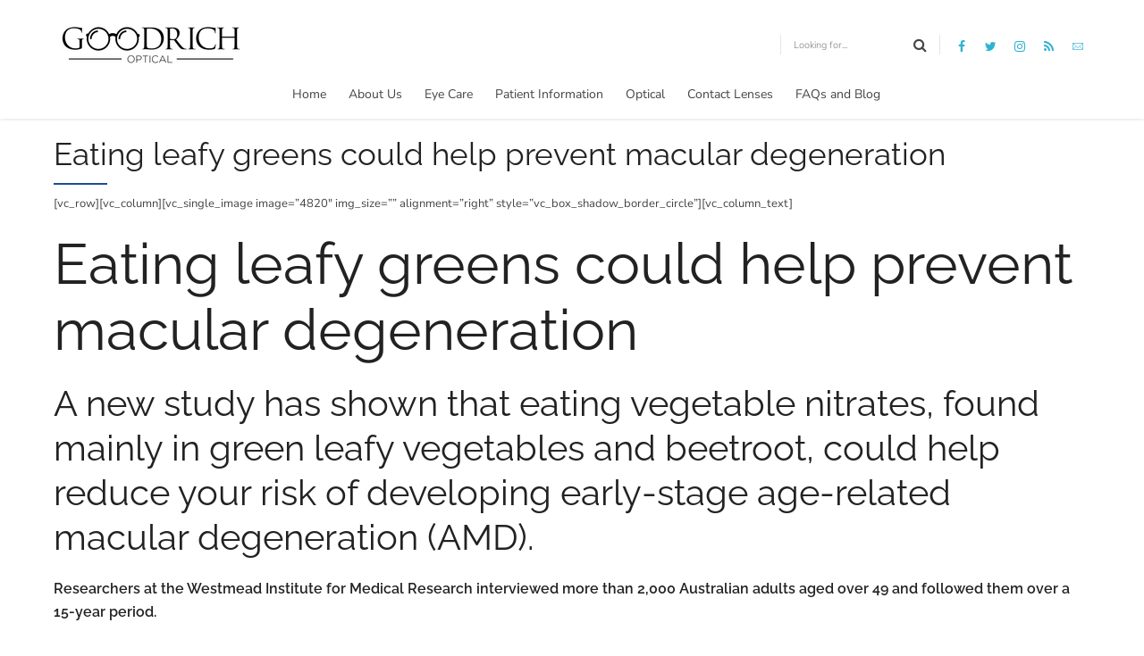

--- FILE ---
content_type: text/html; charset=UTF-8
request_url: https://goodrichoptical.com/eating-leafy-greens-could-help-prevent-macular-degeneration/
body_size: 21448
content:
<!DOCTYPE html>
<html lang="en" data-bt-theme="Medicare Child 1.0.0">
<head>
<!-- Google Tag Manager -->
<script>(function(w,d,s,l,i){w[l]=w[l]||[];w[l].push({'gtm.start':
new Date().getTime(),event:'gtm.js'});var f=d.getElementsByTagName(s)[0],
j=d.createElement(s),dl=l!='dataLayer'?'&l='+l:'';j.async=true;j.src=
'https://www.googletagmanager.com/gtm.js?id='+i+dl;f.parentNode.insertBefore(j,f);
})(window,document,'script','dataLayer','GTM-MVBMC3T');</script>
<!-- End Google Tag Manager -->
	<meta property="twitter:card" content="summary"><meta property="og:title" content="Eating leafy greens could help prevent macular degeneration" /><meta property="og:type" content="article" /><meta property="og:url" content="https://goodrichoptical.com/eating-leafy-greens-could-help-prevent-macular-degeneration/" />		<meta charset="UTF-8">
		<meta name="viewport" content="width=device-width, initial-scale=1, maximum-scale=1, user-scalable=no">
		<meta name="mobile-web-app-capable" content="yes">
		<meta name="apple-mobile-web-app-capable" content="yes"><meta name='robots' content='index, follow, max-image-preview:large, max-snippet:-1, max-video-preview:-1' />

	<!-- This site is optimized with the Yoast SEO plugin v23.5 - https://yoast.com/wordpress/plugins/seo/ -->
	<title>Eating leafy greens could help prevent macular degeneration &#8902; Goodrich Optical</title>
	<link rel="canonical" href="https://goodrichoptical.com/eating-leafy-greens-could-help-prevent-macular-degeneration/" />
	<meta property="og:locale" content="en_US" />
	<meta property="og:type" content="article" />
	<meta property="og:title" content="Eating leafy greens could help prevent macular degeneration &#8902; Goodrich Optical" />
	<meta property="og:description" content="Eating leafy greens could help prevent macular degeneration A new study has shown that eating vegetable nitrates, found mainly in green leafy vegetables and beetroot, could help reduce your risk of developing early-stage age-related macular degeneration (AMD)." />
	<meta property="og:url" content="https://goodrichoptical.com/eating-leafy-greens-could-help-prevent-macular-degeneration/" />
	<meta property="og:site_name" content="Goodrich Optical" />
	<meta property="article:publisher" content="https://facebook.com/GoodrichOptical" />
	<meta property="article:published_time" content="2018-10-22T16:11:02+00:00" />
	<meta property="article:modified_time" content="2021-10-11T06:25:23+00:00" />
	<meta property="og:image" content="https://epaxucjmc5t.exactdn.com/wp-content/uploads/2020/09/GoodrichOpticalAwing-logo.jpg?strip=all&lossy=1&ssl=1" />
	<meta property="og:image:width" content="1800" />
	<meta property="og:image:height" content="832" />
	<meta property="og:image:type" content="image/jpeg" />
	<meta name="author" content="D G" />
	<meta name="twitter:card" content="summary_large_image" />
	<meta name="twitter:label1" content="Written by" />
	<meta name="twitter:data1" content="D G" />
	<meta name="twitter:label2" content="Est. reading time" />
	<meta name="twitter:data2" content="2 minutes" />
	<script type="application/ld+json" class="yoast-schema-graph">{"@context":"https://schema.org","@graph":[{"@type":"Article","@id":"https://goodrichoptical.com/eating-leafy-greens-could-help-prevent-macular-degeneration/#article","isPartOf":{"@id":"https://goodrichoptical.com/eating-leafy-greens-could-help-prevent-macular-degeneration/"},"author":{"name":"D G","@id":"https://goodrichoptical.com/#/schema/person/f89e2ab1473afcf3f8ff79bb0c2a5ce1"},"headline":"Eating leafy greens could help prevent macular degeneration","datePublished":"2018-10-22T16:11:02+00:00","dateModified":"2021-10-11T06:25:23+00:00","mainEntityOfPage":{"@id":"https://goodrichoptical.com/eating-leafy-greens-could-help-prevent-macular-degeneration/"},"wordCount":426,"publisher":{"@id":"https://goodrichoptical.com/#organization"},"articleSection":["Eye Health Care"],"inLanguage":"en"},{"@type":"WebPage","@id":"https://goodrichoptical.com/eating-leafy-greens-could-help-prevent-macular-degeneration/","url":"https://goodrichoptical.com/eating-leafy-greens-could-help-prevent-macular-degeneration/","name":"Eating leafy greens could help prevent macular degeneration &#8902; Goodrich Optical","isPartOf":{"@id":"https://goodrichoptical.com/#website"},"datePublished":"2018-10-22T16:11:02+00:00","dateModified":"2021-10-11T06:25:23+00:00","breadcrumb":{"@id":"https://goodrichoptical.com/eating-leafy-greens-could-help-prevent-macular-degeneration/#breadcrumb"},"inLanguage":"en","potentialAction":[{"@type":"ReadAction","target":["https://goodrichoptical.com/eating-leafy-greens-could-help-prevent-macular-degeneration/"]}]},{"@type":"BreadcrumbList","@id":"https://goodrichoptical.com/eating-leafy-greens-could-help-prevent-macular-degeneration/#breadcrumb","itemListElement":[{"@type":"ListItem","position":1,"name":"Home","item":"https://goodrichoptical.com/"},{"@type":"ListItem","position":2,"name":"Eating leafy greens could help prevent macular degeneration"}]},{"@type":"WebSite","@id":"https://goodrichoptical.com/#website","url":"https://goodrichoptical.com/","name":"Goodrich Optical","description":"Quality Eye Care With A Fashionable Flair","publisher":{"@id":"https://goodrichoptical.com/#organization"},"potentialAction":[{"@type":"SearchAction","target":{"@type":"EntryPoint","urlTemplate":"https://goodrichoptical.com/?s={search_term_string}"},"query-input":{"@type":"PropertyValueSpecification","valueRequired":true,"valueName":"search_term_string"}}],"inLanguage":"en"},{"@type":"Organization","@id":"https://goodrichoptical.com/#organization","name":"Goodrich Optical","url":"https://goodrichoptical.com/","logo":{"@type":"ImageObject","inLanguage":"en","@id":"https://goodrichoptical.com/#/schema/logo/image/","url":"https://epaxucjmc5t.exactdn.com/wp-content/uploads/2020/09/GoodrichOpticalAwing-logo.jpg?strip=all&lossy=1&ssl=1","contentUrl":"https://epaxucjmc5t.exactdn.com/wp-content/uploads/2020/09/GoodrichOpticalAwing-logo.jpg?strip=all&lossy=1&ssl=1","width":1800,"height":832,"caption":"Goodrich Optical"},"image":{"@id":"https://goodrichoptical.com/#/schema/logo/image/"},"sameAs":["https://facebook.com/GoodrichOptical"]},{"@type":"Person","@id":"https://goodrichoptical.com/#/schema/person/f89e2ab1473afcf3f8ff79bb0c2a5ce1","name":"D G","image":{"@type":"ImageObject","inLanguage":"en","@id":"https://goodrichoptical.com/#/schema/person/image/","url":"https://secure.gravatar.com/avatar/6129418501bfdc4e2a1543d43fd4ab38?s=96&d=mm&r=pg","contentUrl":"https://secure.gravatar.com/avatar/6129418501bfdc4e2a1543d43fd4ab38?s=96&d=mm&r=pg","caption":"D G"},"url":"https://goodrichoptical.com/author/dsgoodrich/"}]}</script>
	<!-- / Yoast SEO plugin. -->


<link rel="amphtml" href="https://goodrichoptical.com/eating-leafy-greens-could-help-prevent-macular-degeneration/amp/" /><meta name="generator" content="AMP for WP 1.1.10"/><link rel='dns-prefetch' href='//epaxucjmc5t.exactdn.com' />
<link rel='preconnect' href='//epaxucjmc5t.exactdn.com' />
<link rel='preconnect' href='//epaxucjmc5t.exactdn.com' crossorigin />
<link rel="alternate" type="application/rss+xml" title="Goodrich Optical &raquo; Feed" href="https://goodrichoptical.com/feed/" />
<link rel="alternate" type="application/rss+xml" title="Goodrich Optical &raquo; Comments Feed" href="https://goodrichoptical.com/comments/feed/" />
<script type="text/javascript">
/* <![CDATA[ */
window._wpemojiSettings = {"baseUrl":"https:\/\/s.w.org\/images\/core\/emoji\/14.0.0\/72x72\/","ext":".png","svgUrl":"https:\/\/s.w.org\/images\/core\/emoji\/14.0.0\/svg\/","svgExt":".svg","source":{"concatemoji":"https:\/\/epaxucjmc5t.exactdn.com\/wp-includes\/js\/wp-emoji-release.min.js?ver=b5d7669f9628571295969449b20bfb40"}};
/*! This file is auto-generated */
!function(i,n){var o,s,e;function c(e){try{var t={supportTests:e,timestamp:(new Date).valueOf()};sessionStorage.setItem(o,JSON.stringify(t))}catch(e){}}function p(e,t,n){e.clearRect(0,0,e.canvas.width,e.canvas.height),e.fillText(t,0,0);var t=new Uint32Array(e.getImageData(0,0,e.canvas.width,e.canvas.height).data),r=(e.clearRect(0,0,e.canvas.width,e.canvas.height),e.fillText(n,0,0),new Uint32Array(e.getImageData(0,0,e.canvas.width,e.canvas.height).data));return t.every(function(e,t){return e===r[t]})}function u(e,t,n){switch(t){case"flag":return n(e,"\ud83c\udff3\ufe0f\u200d\u26a7\ufe0f","\ud83c\udff3\ufe0f\u200b\u26a7\ufe0f")?!1:!n(e,"\ud83c\uddfa\ud83c\uddf3","\ud83c\uddfa\u200b\ud83c\uddf3")&&!n(e,"\ud83c\udff4\udb40\udc67\udb40\udc62\udb40\udc65\udb40\udc6e\udb40\udc67\udb40\udc7f","\ud83c\udff4\u200b\udb40\udc67\u200b\udb40\udc62\u200b\udb40\udc65\u200b\udb40\udc6e\u200b\udb40\udc67\u200b\udb40\udc7f");case"emoji":return!n(e,"\ud83e\udef1\ud83c\udffb\u200d\ud83e\udef2\ud83c\udfff","\ud83e\udef1\ud83c\udffb\u200b\ud83e\udef2\ud83c\udfff")}return!1}function f(e,t,n){var r="undefined"!=typeof WorkerGlobalScope&&self instanceof WorkerGlobalScope?new OffscreenCanvas(300,150):i.createElement("canvas"),a=r.getContext("2d",{willReadFrequently:!0}),o=(a.textBaseline="top",a.font="600 32px Arial",{});return e.forEach(function(e){o[e]=t(a,e,n)}),o}function t(e){var t=i.createElement("script");t.src=e,t.defer=!0,i.head.appendChild(t)}"undefined"!=typeof Promise&&(o="wpEmojiSettingsSupports",s=["flag","emoji"],n.supports={everything:!0,everythingExceptFlag:!0},e=new Promise(function(e){i.addEventListener("DOMContentLoaded",e,{once:!0})}),new Promise(function(t){var n=function(){try{var e=JSON.parse(sessionStorage.getItem(o));if("object"==typeof e&&"number"==typeof e.timestamp&&(new Date).valueOf()<e.timestamp+604800&&"object"==typeof e.supportTests)return e.supportTests}catch(e){}return null}();if(!n){if("undefined"!=typeof Worker&&"undefined"!=typeof OffscreenCanvas&&"undefined"!=typeof URL&&URL.createObjectURL&&"undefined"!=typeof Blob)try{var e="postMessage("+f.toString()+"("+[JSON.stringify(s),u.toString(),p.toString()].join(",")+"));",r=new Blob([e],{type:"text/javascript"}),a=new Worker(URL.createObjectURL(r),{name:"wpTestEmojiSupports"});return void(a.onmessage=function(e){c(n=e.data),a.terminate(),t(n)})}catch(e){}c(n=f(s,u,p))}t(n)}).then(function(e){for(var t in e)n.supports[t]=e[t],n.supports.everything=n.supports.everything&&n.supports[t],"flag"!==t&&(n.supports.everythingExceptFlag=n.supports.everythingExceptFlag&&n.supports[t]);n.supports.everythingExceptFlag=n.supports.everythingExceptFlag&&!n.supports.flag,n.DOMReady=!1,n.readyCallback=function(){n.DOMReady=!0}}).then(function(){return e}).then(function(){var e;n.supports.everything||(n.readyCallback(),(e=n.source||{}).concatemoji?t(e.concatemoji):e.wpemoji&&e.twemoji&&(t(e.twemoji),t(e.wpemoji)))}))}((window,document),window._wpemojiSettings);
/* ]]> */
</script>
<style id='wp-emoji-styles-inline-css' type='text/css'>

	img.wp-smiley, img.emoji {
		display: inline !important;
		border: none !important;
		box-shadow: none !important;
		height: 1em !important;
		width: 1em !important;
		margin: 0 0.07em !important;
		vertical-align: -0.1em !important;
		background: none !important;
		padding: 0 !important;
	}
</style>
<link rel='stylesheet' id='wp-block-library-css' href='https://epaxucjmc5t.exactdn.com/wp-includes/css/dist/block-library/style.min.css?ver=b5d7669f9628571295969449b20bfb40' type='text/css' media='all' />
<style id='classic-theme-styles-inline-css' type='text/css'>
/*! This file is auto-generated */
.wp-block-button__link{color:#fff;background-color:#32373c;border-radius:9999px;box-shadow:none;text-decoration:none;padding:calc(.667em + 2px) calc(1.333em + 2px);font-size:1.125em}.wp-block-file__button{background:#32373c;color:#fff;text-decoration:none}
</style>
<style id='global-styles-inline-css' type='text/css'>
body{--wp--preset--color--black: #000000;--wp--preset--color--cyan-bluish-gray: #abb8c3;--wp--preset--color--white: #ffffff;--wp--preset--color--pale-pink: #f78da7;--wp--preset--color--vivid-red: #cf2e2e;--wp--preset--color--luminous-vivid-orange: #ff6900;--wp--preset--color--luminous-vivid-amber: #fcb900;--wp--preset--color--light-green-cyan: #7bdcb5;--wp--preset--color--vivid-green-cyan: #00d084;--wp--preset--color--pale-cyan-blue: #8ed1fc;--wp--preset--color--vivid-cyan-blue: #0693e3;--wp--preset--color--vivid-purple: #9b51e0;--wp--preset--gradient--vivid-cyan-blue-to-vivid-purple: linear-gradient(135deg,rgba(6,147,227,1) 0%,rgb(155,81,224) 100%);--wp--preset--gradient--light-green-cyan-to-vivid-green-cyan: linear-gradient(135deg,rgb(122,220,180) 0%,rgb(0,208,130) 100%);--wp--preset--gradient--luminous-vivid-amber-to-luminous-vivid-orange: linear-gradient(135deg,rgba(252,185,0,1) 0%,rgba(255,105,0,1) 100%);--wp--preset--gradient--luminous-vivid-orange-to-vivid-red: linear-gradient(135deg,rgba(255,105,0,1) 0%,rgb(207,46,46) 100%);--wp--preset--gradient--very-light-gray-to-cyan-bluish-gray: linear-gradient(135deg,rgb(238,238,238) 0%,rgb(169,184,195) 100%);--wp--preset--gradient--cool-to-warm-spectrum: linear-gradient(135deg,rgb(74,234,220) 0%,rgb(151,120,209) 20%,rgb(207,42,186) 40%,rgb(238,44,130) 60%,rgb(251,105,98) 80%,rgb(254,248,76) 100%);--wp--preset--gradient--blush-light-purple: linear-gradient(135deg,rgb(255,206,236) 0%,rgb(152,150,240) 100%);--wp--preset--gradient--blush-bordeaux: linear-gradient(135deg,rgb(254,205,165) 0%,rgb(254,45,45) 50%,rgb(107,0,62) 100%);--wp--preset--gradient--luminous-dusk: linear-gradient(135deg,rgb(255,203,112) 0%,rgb(199,81,192) 50%,rgb(65,88,208) 100%);--wp--preset--gradient--pale-ocean: linear-gradient(135deg,rgb(255,245,203) 0%,rgb(182,227,212) 50%,rgb(51,167,181) 100%);--wp--preset--gradient--electric-grass: linear-gradient(135deg,rgb(202,248,128) 0%,rgb(113,206,126) 100%);--wp--preset--gradient--midnight: linear-gradient(135deg,rgb(2,3,129) 0%,rgb(40,116,252) 100%);--wp--preset--font-size--small: 13px;--wp--preset--font-size--medium: 20px;--wp--preset--font-size--large: 36px;--wp--preset--font-size--x-large: 42px;--wp--preset--font-family--inter: "Inter", sans-serif;--wp--preset--font-family--cardo: Cardo;--wp--preset--spacing--20: 0.44rem;--wp--preset--spacing--30: 0.67rem;--wp--preset--spacing--40: 1rem;--wp--preset--spacing--50: 1.5rem;--wp--preset--spacing--60: 2.25rem;--wp--preset--spacing--70: 3.38rem;--wp--preset--spacing--80: 5.06rem;--wp--preset--shadow--natural: 6px 6px 9px rgba(0, 0, 0, 0.2);--wp--preset--shadow--deep: 12px 12px 50px rgba(0, 0, 0, 0.4);--wp--preset--shadow--sharp: 6px 6px 0px rgba(0, 0, 0, 0.2);--wp--preset--shadow--outlined: 6px 6px 0px -3px rgba(255, 255, 255, 1), 6px 6px rgba(0, 0, 0, 1);--wp--preset--shadow--crisp: 6px 6px 0px rgba(0, 0, 0, 1);}:where(.is-layout-flex){gap: 0.5em;}:where(.is-layout-grid){gap: 0.5em;}body .is-layout-flow > .alignleft{float: left;margin-inline-start: 0;margin-inline-end: 2em;}body .is-layout-flow > .alignright{float: right;margin-inline-start: 2em;margin-inline-end: 0;}body .is-layout-flow > .aligncenter{margin-left: auto !important;margin-right: auto !important;}body .is-layout-constrained > .alignleft{float: left;margin-inline-start: 0;margin-inline-end: 2em;}body .is-layout-constrained > .alignright{float: right;margin-inline-start: 2em;margin-inline-end: 0;}body .is-layout-constrained > .aligncenter{margin-left: auto !important;margin-right: auto !important;}body .is-layout-constrained > :where(:not(.alignleft):not(.alignright):not(.alignfull)){max-width: var(--wp--style--global--content-size);margin-left: auto !important;margin-right: auto !important;}body .is-layout-constrained > .alignwide{max-width: var(--wp--style--global--wide-size);}body .is-layout-flex{display: flex;}body .is-layout-flex{flex-wrap: wrap;align-items: center;}body .is-layout-flex > *{margin: 0;}body .is-layout-grid{display: grid;}body .is-layout-grid > *{margin: 0;}:where(.wp-block-columns.is-layout-flex){gap: 2em;}:where(.wp-block-columns.is-layout-grid){gap: 2em;}:where(.wp-block-post-template.is-layout-flex){gap: 1.25em;}:where(.wp-block-post-template.is-layout-grid){gap: 1.25em;}.has-black-color{color: var(--wp--preset--color--black) !important;}.has-cyan-bluish-gray-color{color: var(--wp--preset--color--cyan-bluish-gray) !important;}.has-white-color{color: var(--wp--preset--color--white) !important;}.has-pale-pink-color{color: var(--wp--preset--color--pale-pink) !important;}.has-vivid-red-color{color: var(--wp--preset--color--vivid-red) !important;}.has-luminous-vivid-orange-color{color: var(--wp--preset--color--luminous-vivid-orange) !important;}.has-luminous-vivid-amber-color{color: var(--wp--preset--color--luminous-vivid-amber) !important;}.has-light-green-cyan-color{color: var(--wp--preset--color--light-green-cyan) !important;}.has-vivid-green-cyan-color{color: var(--wp--preset--color--vivid-green-cyan) !important;}.has-pale-cyan-blue-color{color: var(--wp--preset--color--pale-cyan-blue) !important;}.has-vivid-cyan-blue-color{color: var(--wp--preset--color--vivid-cyan-blue) !important;}.has-vivid-purple-color{color: var(--wp--preset--color--vivid-purple) !important;}.has-black-background-color{background-color: var(--wp--preset--color--black) !important;}.has-cyan-bluish-gray-background-color{background-color: var(--wp--preset--color--cyan-bluish-gray) !important;}.has-white-background-color{background-color: var(--wp--preset--color--white) !important;}.has-pale-pink-background-color{background-color: var(--wp--preset--color--pale-pink) !important;}.has-vivid-red-background-color{background-color: var(--wp--preset--color--vivid-red) !important;}.has-luminous-vivid-orange-background-color{background-color: var(--wp--preset--color--luminous-vivid-orange) !important;}.has-luminous-vivid-amber-background-color{background-color: var(--wp--preset--color--luminous-vivid-amber) !important;}.has-light-green-cyan-background-color{background-color: var(--wp--preset--color--light-green-cyan) !important;}.has-vivid-green-cyan-background-color{background-color: var(--wp--preset--color--vivid-green-cyan) !important;}.has-pale-cyan-blue-background-color{background-color: var(--wp--preset--color--pale-cyan-blue) !important;}.has-vivid-cyan-blue-background-color{background-color: var(--wp--preset--color--vivid-cyan-blue) !important;}.has-vivid-purple-background-color{background-color: var(--wp--preset--color--vivid-purple) !important;}.has-black-border-color{border-color: var(--wp--preset--color--black) !important;}.has-cyan-bluish-gray-border-color{border-color: var(--wp--preset--color--cyan-bluish-gray) !important;}.has-white-border-color{border-color: var(--wp--preset--color--white) !important;}.has-pale-pink-border-color{border-color: var(--wp--preset--color--pale-pink) !important;}.has-vivid-red-border-color{border-color: var(--wp--preset--color--vivid-red) !important;}.has-luminous-vivid-orange-border-color{border-color: var(--wp--preset--color--luminous-vivid-orange) !important;}.has-luminous-vivid-amber-border-color{border-color: var(--wp--preset--color--luminous-vivid-amber) !important;}.has-light-green-cyan-border-color{border-color: var(--wp--preset--color--light-green-cyan) !important;}.has-vivid-green-cyan-border-color{border-color: var(--wp--preset--color--vivid-green-cyan) !important;}.has-pale-cyan-blue-border-color{border-color: var(--wp--preset--color--pale-cyan-blue) !important;}.has-vivid-cyan-blue-border-color{border-color: var(--wp--preset--color--vivid-cyan-blue) !important;}.has-vivid-purple-border-color{border-color: var(--wp--preset--color--vivid-purple) !important;}.has-vivid-cyan-blue-to-vivid-purple-gradient-background{background: var(--wp--preset--gradient--vivid-cyan-blue-to-vivid-purple) !important;}.has-light-green-cyan-to-vivid-green-cyan-gradient-background{background: var(--wp--preset--gradient--light-green-cyan-to-vivid-green-cyan) !important;}.has-luminous-vivid-amber-to-luminous-vivid-orange-gradient-background{background: var(--wp--preset--gradient--luminous-vivid-amber-to-luminous-vivid-orange) !important;}.has-luminous-vivid-orange-to-vivid-red-gradient-background{background: var(--wp--preset--gradient--luminous-vivid-orange-to-vivid-red) !important;}.has-very-light-gray-to-cyan-bluish-gray-gradient-background{background: var(--wp--preset--gradient--very-light-gray-to-cyan-bluish-gray) !important;}.has-cool-to-warm-spectrum-gradient-background{background: var(--wp--preset--gradient--cool-to-warm-spectrum) !important;}.has-blush-light-purple-gradient-background{background: var(--wp--preset--gradient--blush-light-purple) !important;}.has-blush-bordeaux-gradient-background{background: var(--wp--preset--gradient--blush-bordeaux) !important;}.has-luminous-dusk-gradient-background{background: var(--wp--preset--gradient--luminous-dusk) !important;}.has-pale-ocean-gradient-background{background: var(--wp--preset--gradient--pale-ocean) !important;}.has-electric-grass-gradient-background{background: var(--wp--preset--gradient--electric-grass) !important;}.has-midnight-gradient-background{background: var(--wp--preset--gradient--midnight) !important;}.has-small-font-size{font-size: var(--wp--preset--font-size--small) !important;}.has-medium-font-size{font-size: var(--wp--preset--font-size--medium) !important;}.has-large-font-size{font-size: var(--wp--preset--font-size--large) !important;}.has-x-large-font-size{font-size: var(--wp--preset--font-size--x-large) !important;}
.wp-block-navigation a:where(:not(.wp-element-button)){color: inherit;}
:where(.wp-block-post-template.is-layout-flex){gap: 1.25em;}:where(.wp-block-post-template.is-layout-grid){gap: 1.25em;}
:where(.wp-block-columns.is-layout-flex){gap: 2em;}:where(.wp-block-columns.is-layout-grid){gap: 2em;}
.wp-block-pullquote{font-size: 1.5em;line-height: 1.6;}
</style>
<link rel='stylesheet' id='contact-form-7-css' href='https://epaxucjmc5t.exactdn.com/wp-content/plugins/contact-form-7/includes/css/styles.css?ver=5.9.8' type='text/css' media='all' />
<style id='woocommerce-inline-inline-css' type='text/css'>
.woocommerce form .form-row .required { visibility: visible; }
</style>
<link rel='stylesheet' id='woo-variation-swatches-css' href='https://epaxucjmc5t.exactdn.com/wp-content/plugins/woo-variation-swatches/assets/css/frontend.min.css?ver=1762879672' type='text/css' media='all' />
<style id='woo-variation-swatches-inline-css' type='text/css'>
:root {
--wvs-tick:url("data:image/svg+xml;utf8,%3Csvg filter='drop-shadow(0px 0px 2px rgb(0 0 0 / .8))' xmlns='http://www.w3.org/2000/svg'  viewBox='0 0 30 30'%3E%3Cpath fill='none' stroke='%23ffffff' stroke-linecap='round' stroke-linejoin='round' stroke-width='4' d='M4 16L11 23 27 7'/%3E%3C/svg%3E");

--wvs-cross:url("data:image/svg+xml;utf8,%3Csvg filter='drop-shadow(0px 0px 5px rgb(255 255 255 / .6))' xmlns='http://www.w3.org/2000/svg' width='72px' height='72px' viewBox='0 0 24 24'%3E%3Cpath fill='none' stroke='%23ff0000' stroke-linecap='round' stroke-width='0.6' d='M5 5L19 19M19 5L5 19'/%3E%3C/svg%3E");
--wvs-single-product-item-width:30px;
--wvs-single-product-item-height:30px;
--wvs-single-product-item-font-size:16px}
</style>
<link rel='stylesheet' id='yith_ywraq_frontend-css' href='https://epaxucjmc5t.exactdn.com/wp-content/plugins/yith-woocommerce-request-a-quote/assets/css/frontend.css?ver=2.36.0' type='text/css' media='all' />
<style id='yith_ywraq_frontend-inline-css' type='text/css'>
.woocommerce .add-request-quote-button.button, .woocommerce .add-request-quote-button-addons.button, .yith-wceop-ywraq-button-wrapper .add-request-quote-button.button, .yith-wceop-ywraq-button-wrapper .add-request-quote-button-addons.button{
    background-color: rgb(48,178,210)!important;
    color: #ffffff!important;
}
.woocommerce .add-request-quote-button.button:hover,  .woocommerce .add-request-quote-button-addons.button:hover,.yith-wceop-ywraq-button-wrapper .add-request-quote-button.button:hover,  .yith-wceop-ywraq-button-wrapper .add-request-quote-button-addons.button:hover{
    background-color: rgb(30,144,173)!important;
    color: #ffffff!important;
}

.woocommerce.single-product button.single_add_to_cart_button.button {margin-right: 5px;}
	.woocommerce.single-product .product .yith-ywraq-add-to-quote {display: inline-block; vertical-align: middle;margin-top: 5px;}
	
</style>
<link rel='stylesheet' id='boldthemes_style_css-css' href='https://epaxucjmc5t.exactdn.com/wp-content/themes/medicare/style.css?m=1751721692' type='text/css' media='all' />
<link rel='stylesheet' id='child-style-css' href='https://epaxucjmc5t.exactdn.com/wp-content/themes/medicare-child/style.css?ver=1.0.0' type='text/css' media='all' />
<link rel='stylesheet' id='medicare-style-css' href='https://epaxucjmc5t.exactdn.com/wp-content/themes/medicare/style.css?m=1751721692' type='text/css' media='screen' />
<style id='medicare-style-inline-css' type='text/css'>
a:hover{ color: #30b2d2;} select, input{font-family: Nunito Sans;} body{font-family: "Nunito Sans";} h1, h2, h3, h4, h5, h6{ font-family: "Raleway";} a:hover{color: #30b2d2;} .btLoader{ border-right: 2px solid #30b2d2;} .btBreadCrumbs{ font-family: "Nunito Sans";} .btPageHeadline header .dash .headline:after{ background: #30b2d2;} .btAccentColorBackground{background-color: #30b2d2 !important;} .btAleternateColorBackground{background-color: #1c4c93 !important;} .topTools .btIconWidgetIcon:hover .btIco .btIcoHolder em, .btIconWidget .btIconWidgetIcon:hover .btIco .btIcoHolder em{color: #30b2d2 !important;} .menuPort{font-family: "Nunito Sans";} .menuPort nav ul li a:hover{color: #30b2d2 !important;} .menuPort nav > ul > li.menu-item-has-children > a:before{ border-bottom: 6px solid #30b2d2;} .btMenuHorizontal .menuPort nav > ul > li.current-menu-ancestor > a, .btMenuHorizontal .menuPort nav > ul > li.current-menu-item > a{-webkit-box-shadow: 0 -3px 0 0 #30b2d2 inset; box-shadow: 0 -3px 0 0 #30b2d2 inset;} .btMenuHorizontal .menuPort nav > ul > li > ul li.current-menu-ancestor > a, .btMenuHorizontal .menuPort nav > ul > li > ul li.current-menu-item > a{color: #30b2d2 !important;} .btMenuVertical nav li.current-menu-ancestor > a, .btMenuVertical nav li.current-menu-item > a{color: #30b2d2 !important;} .subToggler:before{ color: #30b2d2;} body.btMenuHorizontal .menuPort ul ul li:first-child > a{border-top: 3px solid #30b2d2;} body.btMenuHorizontal .menuPort > nav > ul > li.btMenuWideDropdown > ul > li > a, body.btMenuHorizontal .menuPort > nav > ul > li.btMenuWideDropdown > ul > li:first-child > a{border-top: 3px solid #30b2d2;} .btVerticalMenuTrigger:hover .btIco:before, .btVerticalMenuTrigger:hover .btIco:after{border-top-color: #30b2d2;} .btVerticalMenuTrigger:hover .btIco .btIcoHolder:after{border-top-color: #30b2d2;} @media (min-width: 1200px){.btMenuVerticalOn .btVerticalMenuTrigger .btIco a:before{color: #30b2d2 !important;} }.topBar .widget_search button:hover:before, .topBarInMenu .widget_search button:hover:before{color: #30b2d2;} .btDarkSkin .topBar .widget_search button:hover:before, .btDarkSkin .topBarInMenu .widget_search button:hover:before, .btLightSkin .btDarkSkin .topBar .widget_search button:hover:before, .btLightSkin .btDarkSkin .topBarInMenu .widget_search button:hover:before{color: #30b2d2;} .btLightSkin button:hover:before, .btDarkSkin .btLightSkin button:hover:before{color: #30b2d2;} .topBarInLogoAreaCell{border: 0 solid #30b2d2;} .topBarInLogoAreaCell .btSpecialHeaderIcon .btIconWidgetIcon .btIco .btIcoHolder:before, .topBarInLogoAreaCell .btSpecialHeaderIcon .btIconWidgetIcon .btIco .btIcoHolder:after{color: #1c4c93;} .topTools.btTopToolsLeft .btIco .btIcoHolder{background-color: #30b2d2;} .topTools.btTopToolsLeft .btIco .btIcoHolder:hover{background-color: #1c4c93;} .topTools.btTopToolsLeft .btSpecialHeaderIcon .btIco .btIcoHolder{background-color: #1c4c93;} .topTools.btTopToolsLeft .btSpecialHeaderIcon .btIco .btIcoHolder:hover{background-color: #30b2d2;} .infoToggler:before{background-color: #30b2d2; border: 1px solid #30b2d2;} .infoToggler:after{ color: #30b2d2; border: 1px solid #30b2d2;} .infoToggler.on:after{ background-color: #30b2d2;} .infoToggler.on:before{ color: #30b2d2;} .btSiteFooter .menu li.btPageTop a:after, .btSiteFooter .menu li.btPageTop a:before{ color: #1c4c93;} .btSiteFooter .menu a:hover{color: #30b2d2;} .btCustomMenu ul li a:hover{color: #30b2d2;} .btCustomMenu ul li.btPageTop a:after{ color: #1c4c93;} .btInlineFooterMenu.btCustomMenu ul > li > a{ color: #30b2d2;} .btFooterWrap.btDarkSkin .btBox h4 .headline a:hover, .btFooterWrap.btLightSkin .btBox h4 .headline a:hover{color: #30b2d2;} #boldSiteFooterWidgetsRow .btSpecialHeaderIcon .btIconWidgetIcon .btIco .btIcoHolder:before, #boldSiteFooterWidgetsRow .btSpecialHeaderIcon .btIconWidgetIcon .btIco .btIcoHolder:after{color: #1c4c93;} .sticky .headline{color: #30b2d2;} .headline a{color: #30b2d2;} .single-portfolio h1, .single-post h1, .single-portfolio h2, .single-post h2{ color: #30b2d2;} .portfolioItem dt, .btPortfolioSingleItemColumns dt{color: #30b2d2;} .btArticleListItem.btBlogColumnView .btArticleListBodyAuthor a, .btPostSingleItemColumns .btArticleListBodyAuthor a{color: #30b2d2 !important;} .commentTxt p.edit-link a:hover, .commentTxt p.reply a:hover{color: #30b2d2;} .btBox > h4{ font-family: "Nunito Sans";} .btBox > h4:after{ background-color: #30b2d2;} .btBox ul li a:hover{color: #30b2d2;} .btBox.widget_calendar table caption{background: #30b2d2; font-family: "Raleway";} .btBox.widget_archive ul li a:hover, .btBox.widget_categories ul li a:hover, .btCustomMenu ul li a:hover{border-bottom: 1px solid #30b2d2;} .btDarkSkin .btBox.widget_archive ul li a:hover, .btLightSkin .btDarkSkin .btBox.widget_archive ul li a:hover, .btDarkSkin .btBox.widget_categories ul li a:hover, .btLightSkin .btDarkSkin .btBox.widget_categories ul li a:hover{border-bottom: 1px solid #30b2d2;} .btBox.widget_rss li a.rsswidget{font-family: "Raleway";} .btBox.widget_rss li cite:before{ color: #30b2d2;} .btBox .btSearch button, .btBox .btSearch input[type=submit], form.woocommerce-product-search button, form.woocommerce-product-search input[type=submit]{ background: #30b2d2;} .btBox .btSearch button:hover, form.woocommerce-product-search button:hover{background: #207e95;} form.wpcf7-form input[type="text"], form.wpcf7-form input[type="password"], form.wpcf7-form input[type="email"], form.wpcf7-form input[type="date"], form.wpcf7-form textarea, form.wpcf7-form .fancy-select .trigger{ font-family: "Nunito Sans";} form.wpcf7-form input[type="text"]:focus, form.wpcf7-form input[type="password"]:focus, form.wpcf7-form input[type="email"]:focus, form.wpcf7-form input[type="date"]:focus, form.wpcf7-form textarea:focus, form.wpcf7-form .fancy-select .trigger.open{-webkit-box-shadow: 0 0 0 2px #30b2d2 inset; box-shadow: 0 0 0 2px #30b2d2 inset;} form.wpcf7-form p span.required:after, form.wpcf7-form p span.bt_bb_required:after{ color: #30b2d2 !important;} form.wpcf7-form .wpcf7-submit{ background-color: #30b2d2;} form.wpcf7-form .wpcf7-submit:hover{background: #102b53;} .fancy-select ul.options > li:hover{color: #30b2d2;} .btBox .tagcloud a, .btTags ul a{ background: #30b2d2;} .btBox .tagcloud a:hover, .btTags ul a:hover{background: #207e95;} .recentTweets small:before{ color: #30b2d2;} .btContentHolder blockquote{ font-family: "Nunito Sans";} .btContentHolder table tr th, .btContentHolder table thead tr th{background: #30b2d2;} .post-password-form input[type="submit"]{ background: #30b2d2; font-family: "Raleway";} .btPagination .paging a:hover:after{background: #30b2d2;} .articleSideGutter a{color: #30b2d2;} .comment-respond .btnOutline button[type="submit"]{font-family: "Raleway";} a#cancel-comment-reply-link{ font-family: "Nunito Sans";} a#cancel-comment-reply-link:hover{color: #30b2d2;} span.btHighlight{ background-color: #30b2d2;} a.btContinueReading{background: #30b2d2;} a.btContinueReading:hover{background: #207e95;} .btArticle .btArticleBody p a, .btArticle .btArticleBody ul a, .btArticle .btArticleBody ol a, .btArticle .btArticleBody table td a, .btArticle .btArticleBody dl a, .btArticle .btArticleBody address a, .btArticle .btArticleBody pre a, .btArticle .portfolioBody p a, .btArticle .portfolioBody ul a, .btArticle .portfolioBody ol a, .btArticle .portfolioBody table td a, .btArticle .portfolioBody dl a, .btArticle .portfolioBody address a, .btArticle .portfolioBody pre a{color: #30b2d2;} .btIco .btIcoHolder:before, .btIco .btIcoHolder:after{color: #30b2d2;} .btDarkSkin .btTopToolsRight .btIconWidget:hover .btIco .btIcoHolder:before, .btDarkSkin .btTopToolsRight .btIconWidget:hover .btIco .btIcoHolder:after, .btLightSkin .btDarkSkin .btTopToolsRight .btIconWidget:hover .btIco .btIcoHolder:before, .btLightSkin .btDarkSkin .btTopToolsRight .btIconWidget:hover .btIco .btIcoHolder:after{color: #30b2d2;} .btLightSkin .btTopToolsRight .btIconWidget:hover .btIco .btIcoHolder:before, .btLightSkin .btTopToolsRight .btIconWidget:hover .btIco .btIcoHolder:after, .btDarkSkin .btLightSkin .btTopToolsRight .btIconWidget:hover .btIco .btIcoHolder:before, .btDarkSkin .btLightSkin .btTopToolsRight .btIconWidget:hover .btIco .btIcoHolder:after{color: #30b2d2;} .btIco.btIcoWhiteType .btIcoHolder em{ color: #30b2d2;} .btIco.btIcoFilledType.btIcoAccentColor.btIcoBigSize:hover .btIcoHolder em:before, .btIco.btIcoOutlineType.btIcoAccentColor.btIcoBigSize .btIcoHolder em:before, .btIco.btIcoFilledType.btIcoAccentColor.btIcoLargeSize:hover .btIcoHolder em:before, .btIco.btIcoOutlineType.btIcoAccentColor.btIcoLargeSize .btIcoHolder em:before{-webkit-box-shadow: 0 0 0 2px #30b2d2 inset; box-shadow: 0 0 0 2px #30b2d2 inset;} .btIco.btIcoFilledType.btIcoAccentColor .btIcoHolder em:before, .btIco.btIcoOutlineType.btIcoAccentColor:hover .btIcoHolder em:before{-webkit-box-shadow: 0 0 0 1em #30b2d2 inset; box-shadow: 0 0 0 1em #30b2d2 inset;} .btIco.btIcoFilledType.btIcoAccentColor:hover .btIcoHolder em:before, .btIco.btIcoOutlineType.btIcoAccentColor .btIcoHolder em:before{-webkit-box-shadow: 0 0 0 1px #30b2d2 inset; box-shadow: 0 0 0 1px #30b2d2 inset;} .btIco.btIcoFilledType.btIcoAccentColor:hover .btIcoHolder:before, .btIco.btIcoFilledType.btIcoAccentColor:hover .btIcoHolder:after, .btIco.btIcoOutlineType.btIcoAccentColor .btIcoHolder:before, .btIco.btIcoOutlineType.btIcoAccentColor .btIcoHolder:after{color: #30b2d2;} .btIco.btIcoFilledType.btIcoAlterColor.btIcoBigSize:hover .btIcoHolder em:before, .btIco.btIcoOutlineType.btIcoAlterColor.btIcoBigSize .btIcoHolder em:before, .btIco.btIcoFilledType.btIcoAlterColor.btIcoLargeSize:hover .btIcoHolder em:before, .btIco.btIcoOutlineType.btIcoAlterColor.btIcoLargeSize .btIcoHolder em:before{-webkit-box-shadow: 0 0 0 2px #1c4c93 inset; box-shadow: 0 0 0 2px #1c4c93 inset;} .btIco.btIcoFilledType.btIcoAlterColor .btIcoHolder em:before, .btIco.btIcoOutlineType.btIcoAlterColor:hover .btIcoHolder em:before{-webkit-box-shadow: 0 0 0 1em #1c4c93 inset; box-shadow: 0 0 0 1em #1c4c93 inset;} .btIco.btIcoFilledType.btIcoAlterColor:hover .btIcoHolder em:before, .btIco.btIcoOutlineType.btIcoAlterColor .btIcoHolder em:before{-webkit-box-shadow: 0 0 0 1px #1c4c93 inset; box-shadow: 0 0 0 1px #1c4c93 inset;} .btIco.btIcoFilledType.btIcoAlterColor:hover .btIcoHolder:before, .btIco.btIcoFilledType.btIcoAlterColor:hover .btIcoHolder:after, .btIco.btIcoOutlineType.btIcoAlterColor .btIcoHolder:before, .btIco.btIcoOutlineType.btIcoAlterColor .btIcoHolder:after{color: #1c4c93;} .btLightSkin .btIco.btIcoDefaultType.btIcoAccentColor .btIcoHolder:before, .btLightSkin .btIco.btIcoDefaultType.btIcoAccentColor .btIcoHolder:after, .btLightSkin .btIco.btIcoDefaultType.btIcoDefaultColor:hover .btIcoHolder:before, .btLightSkin .btIco.btIcoDefaultType.btIcoDefaultColor:hover .btIcoHolder:after, .btDarkSkin .btLightSkin .btIco.btIcoDefaultType.btIcoAccentColor .btIcoHolder:before, .btDarkSkin .btLightSkin .btIco.btIcoDefaultType.btIcoAccentColor .btIcoHolder:after, .btDarkSkin .btLightSkin .btIco.btIcoDefaultType.btIcoDefaultColor:hover .btIcoHolder:before, .btDarkSkin .btLightSkin .btIco.btIcoDefaultType.btIcoDefaultColor:hover .btIcoHolder:after, .btDarkSkin .btIco.btIcoDefaultType.btIcoAccentColor .btIcoHolder:before, .btDarkSkin .btIco.btIcoDefaultType.btIcoAccentColor .btIcoHolder:after, .btDarkSkin .btIco.btIcoDefaultType.btIcoDefaultColor:hover .btIcoHolder:before, .btDarkSkin .btIco.btIcoDefaultType.btIcoDefaultColor:hover .btIcoHolder:after, .btLightSkin .btDarkSkin .btIco.btIcoDefaultType.btIcoAccentColor .btIcoHolder:before, .btLightSkin .btDarkSkin .btIco.btIcoDefaultType.btIcoAccentColor .btIcoHolder:after, .btLightSkin .btDarkSkin .btIco.btIcoDefaultType.btIcoDefaultColor:hover .btIcoHolder:before, .btLightSkin .btDarkSkin .btIco.btIcoDefaultType.btIcoDefaultColor:hover .btIcoHolder:after{color: #30b2d2;} .btLightSkin .btIco.btIcoDefaultType.btIcoAlterColor .btIcoHolder:before, .btLightSkin .btIco.btIcoDefaultType.btIcoAlterColor .btIcoHolder:after, .btLightSkin .btIco.btIcoDefaultType.btIcoDefaultColor:hover .btIcoHolder:before, .btLightSkin .btIco.btIcoDefaultType.btIcoDefaultColor:hover .btIcoHolder:after, .btDarkSkin .btLightSkin .btIco.btIcoDefaultType.btIcoAlterColor .btIcoHolder:before, .btDarkSkin .btLightSkin .btIco.btIcoDefaultType.btIcoAlterColor .btIcoHolder:after, .btDarkSkin .btLightSkin .btIco.btIcoDefaultType.btIcoDefaultColor:hover .btIcoHolder:before, .btDarkSkin .btLightSkin .btIco.btIcoDefaultType.btIcoDefaultColor:hover .btIcoHolder:after, .btDarkSkin .btIco.btIcoDefaultType.btIcoAlterColor .btIcoHolder:before, .btDarkSkin .btIco.btIcoDefaultType.btIcoAlterColor .btIcoHolder:after, .btDarkSkin .btIco.btIcoDefaultType.btIcoDefaultColor:hover .btIcoHolder:before, .btDarkSkin .btIco.btIcoDefaultType.btIcoDefaultColor:hover .btIcoHolder:after, .btLightSkin .btDarkSkin .btIco.btIcoDefaultType.btIcoAlterColor .btIcoHolder:before, .btLightSkin .btDarkSkin .btIco.btIcoDefaultType.btIcoAlterColor .btIcoHolder:after, .btLightSkin .btDarkSkin .btIco.btIcoDefaultType.btIcoDefaultColor:hover .btIcoHolder:before, .btLightSkin .btDarkSkin .btIco.btIcoDefaultType.btIcoDefaultColor:hover .btIcoHolder:after{color: #1c4c93;} .btAccentColorBackground .btIco.btIcoDefaultType.btIcoDefaultColor:hover .btIcoHolder:before, .btAccentColorBackground .btIco.btIcoDefaultType.btIcoDefaultColor:hover .btIcoHolder:after{color: #1c4c93 !important;} .btIcoAccentColor span{color: #30b2d2;} .btIcoAlterColor span{color: #1c4c93;} .btIcoDefaultColor:hover span, .btIcoDefaultColor:hover a.btIcoHolder:after{color: #30b2d2 !important;} .btCircleIcon.btAccentColorCircle.btFilledCircle, .btCircleIcon.btAccentColorCircle.btFilledCircle:hover{border-color: #30b2d2; background-color: #30b2d2;} .btCircleIcon.btAccentColorCircle.btHollowCircle, .btCircleIcon.btAccentColorCircle.btHollowCircle:hover{border-color: #30b2d2; color: #30b2d2;} .btCircleIcon.btAlternateColorCircle.btFilledCircle, .btCircleIcon.btAlternateColorCircle.btFilledCircle:hover{border-color: #1c4c93; background-color: #1c4c93;} .btCircleIcon.btAlternateColorCircle.btHollowCircle, .btCircleIcon.btAlternateColorCircle.btHollowCircle:hover{border-color: #1c4c93; color: #1c4c93;} .btnFilledStyle.btnAccentColor, .btnOutlineStyle.btnAccentColor:hover{background-color: #30b2d2; border: 2px solid #30b2d2;} .btnFilledStyle.btnAlternateColor, .btnOutlineStyle.btnAlternateColor:hover{background-color: #1c4c93; border: 2px solid #1c4c93;} .btnFilledStyle.btnAccentColor:hover{background-color: #207e95; border: 2px solid #207e95;} .btnFilledStyle.btnAlternateColor:hover{background-color: #102b53; border: 2px solid #102b53;} .btnOutlineStyle.btnAccentColor{ border: 2px solid #30b2d2; color: #30b2d2;} .btnOutlineStyle.btnAccentColor span, .btnOutlineStyle.btnAccentColor span:before, .btnOutlineStyle.btnAccentColor a, .btnOutlineStyle.btnAccentColor .btIco a:before, .btnOutlineStyle.btnAccentColor button{color: #30b2d2 !important;} .btnOutlineStyle.btnAlternateColor{ border: 2px solid #1c4c93; color: #1c4c93;} .btnOutlineStyle.btnAlternateColor span, .btnOutlineStyle.btnAlternateColor span:before, .btnOutlineStyle.btnAlternateColor a, .btnOutlineStyle.btnAlternateColor .btIco a:before, .btnOutlineStyle.btnAlternateColor button{color: #1c4c93 !important;} .btnBorderlessStyle.btnAccentColor span, .btnBorderlessStyle.btnNormalColor:hover span, .btnBorderlessStyle.btnAccentColor span:before, .btnBorderlessStyle.btnNormalColor:hover span:before, .btnBorderlessStyle.btnAccentColor a, .btnBorderlessStyle.btnNormalColor:hover a, .btnBorderlessStyle.btnAccentColor .btIco a:before, .btnBorderlessStyle.btnNormalColor:hover .btIco a:before, .btnBorderlessStyle.btnAccentColor button, .btnBorderlessStyle.btnNormalColor:hover button{color: #30b2d2;} .btnBorderlessStyle.btnAlternateColor span, .btnBorderlessStyle.btnAlternateColor span:before, .btnBorderlessStyle.btnAlternateColor a, .btnBorderlessStyle.btnAlternateColor .btIco a:before, .btnBorderlessStyle.btnAlternateColor button{color: #1c4c93;} .btCounterHolder{font-family: "Raleway";} .btProgressContent .btProgressAnim{background-color: #30b2d2;} .btProgressBarLineStyle .btProgressContent .btProgressAnim{ color: #30b2d2; border-bottom: 4px solid #30b2d2;} .captionTxt:before{color: #30b2d2;} .btPriceTable .btPriceTableHeader{background: #30b2d2;} .btLightSkin .btDarkSkin .btPriceTableSticker, .btDarkSkin .btLightSkin .btDarkSkin .btPriceTableSticker{background: #1c4c93;} .btDarkSkin .btDarkSkin .btPriceTableSticker, .btLightSkin .btDarkSkin .btDarkSkin .btPriceTableSticker{ color: #30b2d2;} .header .btSuperTitle{font-family: "Nunito Sans";} .header .btSubTitle{font-family: "Nunito Sans";} .btLightSkin .btAlternateDash.btDash .dash:after, .btLightSkin .btAlternateDash.btDash .dash:before, .btDarkSkin .btLightSkin .btAlternateDash.btDash .dash:after, .btDarkSkin .btLightSkin .btAlternateDash.btDash .dash:before, .btDarkSkin .btAlternateDash.btDash .dash:after, .btDarkSkin .btAlternateDash.btDash .dash:before, .btLightSkin .btDarkSkin .btAlternateDash.btDash .dash:after, .btLightSkin .btDarkSkin .btAlternateDash.btDash .dash:before{-webkit-box-shadow: 0 2px 0 0 #1c4c93 inset; box-shadow: 0 2px 0 0 #1c4c93 inset;} .btLightSkin .btAccentDash.btDash .dash:after, .btLightSkin .btAccentDash.btDash .dash:before, .btDarkSkin .btLightSkin .btAccentDash.btDash .dash:after, .btDarkSkin .btLightSkin .btAccentDash.btDash .dash:before, .btDarkSkin .btAccentDash.btDash .dash:after, .btDarkSkin .btAccentDash.btDash .dash:before, .btLightSkin .btDarkSkin .btAccentDash.btDash .dash:after, .btLightSkin .btDarkSkin .btAccentDash.btDash .dash:before{-webkit-box-shadow: 0 2px 0 0 #30b2d2 inset; box-shadow: 0 2px 0 0 #30b2d2 inset;} .header.small .dash:after, .header.small .dash:before{-webkit-box-shadow: 0 1px 0 0 #30b2d2 inset; box-shadow: 0 1px 0 0 #30b2d2 inset;} .btGridContent .header .btSuperTitle a:hover{color: #30b2d2;} .btCatFilter{ font-family: "Nunito Sans";} .btCatFilter .btCatFilterItem:after{ background: #30b2d2;} .btCatFilter .btCatFilterItem:hover{color: #30b2d2;} .btMediaBox.btQuote, .btMediaBox.btLink{background-color: #30b2d2;} h4.nbs.nsPrev a:hover:before, h4.nbs.nsNext a:hover:after{background-color: #30b2d2;} .btGhost h4.nbs.nsPrev a:hover:before, .btGhost h4.nbs.nsNext a:hover:after{background-color: #30b2d2 !important;} .slided .slick-dots li.slick-active button, .slided .slick-dots li.slick-active button:hover, .btDarkSkin .slided .slick-dots li.slick-active button, .btLightSkin .btDarkSkin .slided .slick-dots li.slick-active button, .btDarkSkin .slided .slick-dots li.slick-active button:hover, .btLightSkin .btDarkSkin .slided .slick-dots li.slick-active button:hover{background-color: #30b2d2;} .btGetInfo{ background: #30b2d2;} .btCloseGhost .btIco .btIcoHolder:after{color: #30b2d2;} .btInfoBarMeta p strong{color: #30b2d2;} .btLightSkin .tabsHeader li.on span, .btDarkSkin .btLightSkin .tabsHeader li.on span, .btLightSkin .tabsHeader li.on a, .btDarkSkin .btLightSkin .tabsHeader li.on a{-webkit-box-shadow: 0 -2px 0 0 #30b2d2 inset; box-shadow: 0 -2px 0 0 #30b2d2 inset;} .btLightSkin .tabsVertical .tabAccordionTitle.on, .btDarkSkin .btLightSkin .tabsVertical .tabAccordionTitle.on, .btDarkSkin .tabsVertical .tabAccordionTitle.on, .btLightSkin .btDarkSkin .tabsVertical .tabAccordionTitle.on{background-color: #30b2d2; -webkit-box-shadow: -52px 0 0 #207e95 inset; box-shadow: -52px 0 0 #207e95 inset;} .rtl.btLightSkin .tabsVertical .tabAccordionTitle.on, .rtl.btDarkSkin .btLightSkin .tabsVertical .tabAccordionTitle.on, .rtl.btDarkSkin .tabsVertical .tabAccordionTitle.on, .rtl.btLightSkin .btDarkSkin .tabsVertical .tabAccordionTitle.on{-webkit-box-shadow: 52px 0 0 #207e95 inset; box-shadow: 52px 0 0 #207e95 inset;} .tabsVertical .tabAccordionTitle:before{color: #30b2d2;} .tabAccordionTitle.on{background: #30b2d2;} .btSingleLatestPostFooter a.btArticleComments{border-left: 1px solid #30b2d2;} .demos span{background-color: #30b2d2;} .btWorkingHoursInnerLink a{background-color: #1c4c93;} .btWorkingHoursInnerLink a:hover{ background-color: #30b2d2;} .btDarkSkin .btGoogleMapsWrap, .btLightSkin .btDarkSkin .btGoogleMapsWrap{background-color: #1c4c93;} span.btInfoPaneToggler{background-color: #30b2d2;} input[type="text"], input[type="password"], input[type="email"], input[type="date"], input[type="tel"], textarea, .fancy-select .trigger, .select2-container .select2-choice{font-family: "Nunito Sans";} input[type="text"]:focus, input[type="password"]:focus, input[type="email"]:focus, input[type="tel"]:focus, textarea:focus, .fancy-select .trigger.open, .select2-container.select2-dropdown-open .select2-choice{-webkit-box-shadow: 0 0 0 2px #30b2d2 inset; box-shadow: 0 0 0 2px #30b2d2 inset;} .btSpecTypeDropdown .fancy-select .trigger.open{-webkit-box-shadow: 0 0 0 2px #30b2d2 inset; box-shadow: 0 0 0 2px #30b2d2 inset;} .wCheckBox:before{background-color: #30b2d2;} .btCustomList li a:before{ color: #30b2d2;} .btCustomList li a:hover:before{ background-color: #30b2d2;} .btLightSkin .btCustomList li a:hover, .btDarkSkin .btLightSkin .btCustomList li a:hover, .btDarkSkin .btCustomList li a:hover, .btLightSkin .btDarkSkin .btCustomList li a:hover{background-color: #30b2d2;} .btLightSkin .btCustomList li a:hover:before, .btDarkSkin .btLightSkin .btCustomList li a:hover:before, .btDarkSkin .btCustomList li a:hover:before, .btLightSkin .btDarkSkin .btCustomList li a:hover:before{background-color: #207e95;} div.wpcf7-validation-errors{border-color: #30b2d2; color: #30b2d2;} .ui-datepicker.ui-widget, .btDatePicker#ui-datepicker-div{font-family: "Nunito Sans";} .ui-datepicker.ui-widget .ui-datepicker-header{background: #30b2d2;} .ui-datepicker.ui-widget tbody tr td a.ui-state-default.ui-state-active{-webkit-box-shadow: 0 0 0 20px #1c4c93 inset; box-shadow: 0 0 0 20px #1c4c93 inset;} .ui-datepicker.ui-widget tbody tr td a.ui-state-default.ui-state-highlight{-webkit-box-shadow: 0 0 0 20px #30b2d2 inset; box-shadow: 0 0 0 20px #30b2d2 inset;} .ui-datepicker.ui-widget tbody tr td a.ui-state-default.ui-state-hover{-webkit-box-shadow: 0 0 0 2px #30b2d2 inset; box-shadow: 0 0 0 2px #30b2d2 inset; color: #30b2d2;} .slick-dots li.slick-active button, .slick-dots li.slick-active button:hover{background-color: #30b2d2 !important;} button.slick-arrow{ background: #30b2d2;} button.slick-arrow:hover{background-color: #30b2d2;} .btLightSkin button.slick-arrow:hover, .btDarkSkin .btLightSkin button.slick-arrow:hover, .btDarkSkin button.slick-arrow:hover, .btLightSkin .btDarkSkin button.slick-arrow:hover{background-color: #30b2d2;} .bt_bb_arrows_size_large button.slick-arrow:after{ -webkit-box-shadow: 0 0 0 1px #30b2d2 inset; box-shadow: 0 0 0 1px #30b2d2 inset;} .bt_bb_arrows_size_large button.slick-arrow:hover:after{-webkit-box-shadow: 0 0 0 1em #30b2d2 inset; box-shadow: 0 0 0 1em #30b2d2 inset;} .bt_bb_color_scheme_2 .bt_bb_arrows_size_large button.slick-arrow:hover:before, .bt_bb_color_scheme_5 .bt_bb_arrows_size_large button.slick-arrow:hover:before{color: #30b2d2;} .wpcf7-form input:not([type='checkbox']):not([type='radio']).wpcf7-submit{ font-family: "Nunito Sans"; background: #30b2d2;} .wpcf7-form input:not([type='checkbox']):not([type='radio']).wpcf7-submit:hover{background: #207e95 !important;} .wpcf7-form .btAlterSubmit input:not([type='checkbox']):not([type='radio']).wpcf7-submit{background: #1c4c93;} .wpcf7-form .btAlterSubmit input:not([type='checkbox']):not([type='radio']).wpcf7-submit:hover{background: #102b53 !important;} div.wpcf7 .btSubscribe input[type='submit']{ background: #30b2d2 !important;} div.wpcf7 .btFooterSubscribe input[type='submit']{ background: #1c4c93 !important;} div.wpcf7 .btFooterSubscribe input[type='submit']:hover{background: #102b53;} .bt_bb_progress_bar_advanced > p{ font-family: "Raleway";} .btLightSkin .bt_bb_features_table table thead tr th, .btDarkSkin .btLightSkin .bt_bb_features_table table thead tr th{border-bottom-color: #30b2d2;} .btDarkSkin .bt_bb_features_table table thead tr th, .btLightSkin .btDarkSkin .bt_bb_features_table table thead tr th{border-bottom-color: #30b2d2;} .bt_bb_features_table table tbody tr td .bt_bb_features_table_yes:after{ color: #30b2d2;} .bt_bb_masonry_image_grid .bt_bb_grid_item .bt_bb_grid_item_inner_image:after{ color: #30b2d2;} .bt_bb_post_grid_loader{ border-right: 2px solid #30b2d2;} .bt_bb_post_grid_filter{ font-family: "Nunito Sans";} .bt_bb_post_grid_filter .bt_bb_post_grid_filter_item:after{ background: #30b2d2;} .bt_bb_post_grid_filter .bt_bb_post_grid_filter_item:hover{color: #30b2d2;} .bt_bb_masonry_portfolio_grid .bt_bb_masonry_post_grid_content .bt_bb_grid_item .bt_bb_grid_item_post_content .bt_bb_grid_item_category{font-family: "Nunito Sans";} .bt_bb_masonry_portfolio_grid .bt_bb_masonry_post_grid_content .bt_bb_grid_item .bt_bb_grid_item_post_content .bt_bb_grid_item_post_title a{color: #30b2d2;} .bt_bb_masonry_portfolio_grid .bt_bb_masonry_post_grid_content .bt_bb_grid_item .bt_bb_grid_item_post_content .bt_bb_grid_item_post_title:before{ background: #1c4c93;} .bt_bb_masonry_portfolio_grid .bt_bb_masonry_post_grid_content .bt_bb_grid_item .bt_bb_grid_item_post_content .bt_bb_grid_item_meta{ font-family: "Nunito Sans";} .bt_bb_masonry_portfolio_grid .bt_bb_masonry_post_grid_content .bt_bb_grid_item .bt_bb_grid_item_post_content .bt_bb_grid_item_post_share .btIco:hover .btIcoHolder:after{color: #30b2d2;} .bt_bb_masonry_portfolio_tiles .bt_bb_grid_item .bt_bb_grid_item_inner .bt_bb_grid_item_inner_content .bt_bb_grid_item_post_title:before{ color: #30b2d2;} .bt_bb_masonry_portfolio_tiles .bt_bb_grid_item .bt_bb_grid_item_inner .bt_bb_grid_item_inner_content .bt_bb_grid_item_post_title + .bt_bb_grid_item_post_excerpt:before{ background: #1c4c93;} .bt_bb_twitter .bt_bb_twitter_item a{color: #30b2d2;} .bt_bb_slider .slick-dots li.slick-active button, .bt_bb_slider .slick-dots li.slick-active button:hover, .btDarkSkin .bt_bb_slider .slick-dots li.slick-active button, .btLightSkin .btDarkSkin .bt_bb_slider .slick-dots li.slick-active button, .btDarkSkin .bt_bb_slider .slick-dots li.slick-active button:hover, .btLightSkin .btDarkSkin .bt_bb_slider .slick-dots li.slick-active button:hover{background-color: #30b2d2;} .mfp-gallery button.mfp-close{ color: #30b2d2;} .mfp-gallery button.mfp-arrow:hover{background: #30b2d2;} .btSidebar .btIconWidget .btIconWidgetContent .btIconWidgetTitle{font-family: "Raleway";} .btSidebar .btIconWidget.btSpecialHeaderIcon .btIconWidgetIcon .btIco .btIcoHolder:before, .btSidebar .btIconWidget.btSpecialHeaderIcon .btIconWidgetIcon .btIco .btIcoHolder:after{color: #30b2d2;} .bt_bb_before_after_image .bt_bb_before_after_image-horizontal .bt_bb_before_after_image-handle:hover{background: #30b2d2;} .bt_bb_before_after_image .bt_bb_before_after_image-container.active .bt_bb_before_after_image-handle{background: #30b2d2;} .bt_bb_before_after_image .bt_bb_before_after_image_block{ background: #30b2d2;} .bt_bb_before_after_image .bt_bb_before_after_image_block .bt_bb_before_after_image_headline{font-family: "Raleway";} .bt_bb_before_after_image .bt_bb_before_after_image_block .bt_bb_before_after_image_headline:after{background: #1c4c93;} .mptt-shortcode-wrapper .mptt-shortcode-table tbody .mptt-event-container{background-color: #30b2d2;} .mptt-shortcode-wrapper .mptt-shortcode-table tbody .mptt-event-container:hover{background-color: #1c4c93;} .btNewsletter .btNewsletterColumn input:focus{-webkit-box-shadow: 0 0 0 3px #30b2d2 !important; box-shadow: 0 0 0 3px #30b2d2 !important;} .btNewsletter .btNewsletterButton input{background: #1c4c93 !important;} .btNewsletter .btNewsletterButton input:hover{background: #102b53 !important; -webkit-box-shadow: 0 0 0 3em #102b53 inset; box-shadow: 0 0 0 3em #102b53 inset;} .btAnimNav li.btAnimNavNext:hover, .btAnimNav li.btAnimNavPrev:hover{color: #30b2d2;} .headline strong.animate{ color: #1c4c93;} .headline b.animate{ color: #30b2d2;} p.demo_store{ background-color: #30b2d2;} .woocommerce .woocommerce-error, .woocommerce .woocommerce-info, .woocommerce .woocommerce-message{ border-top: 2px solid #30b2d2;} .woocommerce .woocommerce-info a:not(.button), .woocommerce .woocommerce-message a:not(.button){color: #30b2d2;} .woocommerce .woocommerce-message{border-top-color: #30b2d2;} .woocommerce .woocommerce-message:before{color: #30b2d2;} .woocommerce .woocommerce-info{border-top-color: #30b2d2;} .woocommerce .woocommerce-info:before{color: #30b2d2;} .woocommerce div.product .stock{color: #30b2d2;} nav.woocommerce-pagination ul li a:focus, nav.woocommerce-pagination ul li a:hover{background: #1c4c93;} nav.woocommerce-pagination ul li a.next, nav.woocommerce-pagination ul li a.prev{background: #30b2d2;} nav.woocommerce-pagination ul li a.next:hover, nav.woocommerce-pagination ul li a.prev:hover{ background: #1c4c93;} .woocommerce #respond input#submit, .woocommerce button.button.single_add_to_cart_button, .woocommerce .button.single_add_to_cart_button, .woocommerce input.button, .woocommerce button.button, .woocommerce .widget_price_filter .price_slider_amount .button, .woocommerce p.buttons a.button, .woocommerce .woocommerce-message a.button, button[name="calc_shipping"]{ color: #30b2d2; border: 2px solid #30b2d2;} .woocommerce #respond input#submit:hover, .woocommerce a.button:hover, .woocommerce button.button:hover, .woocommerce input.button:hover, .woocommerce p.buttons a.button:hover, .widget_price_filter .price_slider_amount .button:hover{background-color: #30b2d2;} .woocommerce .woocommerce-message a.button, .woocommerce a.button.wc-forward, .woocommerce #review_form .form-submit input[type="submit"]#submit, .woocommerce .shop_table.cart td.actions input[type="submit"], .woocommerce .shop_table.cart td.actions button[type="submit"], .woocommerce .login input[type="submit"], .woocommerce input.button[name="register"], .woocommerce input.button[name="save_address"], .woocommerce p.buttons a.button{background-color: #30b2d2;} .woocommerce .woocommerce-message a.button:hover, .woocommerce a.button.wc-forward:hover, .woocommerce #review_form .form-submit input[type="submit"]#submit:hover, .woocommerce .shop_table.cart td.actions input[type="submit"]:hover, .woocommerce .shop_table.cart td.actions button[type="submit"]:hover, .woocommerce .login input[type="submit"]:hover, .woocommerce input.button[name="register"]:hover, .woocommerce input.button[name="save_address"]:hover, .woocommerce p.buttons a.button:hover, button[name="calc_shipping"]:hover{background-color: #207e95; border-color: #207e95;} .woocommerce #respond input#submit.alt, .woocommerce a.button.alt, .woocommerce button.button.alt, .woocommerce input.button.alt{background-color: #30b2d2;} .woocommerce #respond input#submit.alt:hover, .woocommerce a.button.alt:hover, .woocommerce button.button.alt:hover, .woocommerce input.button.alt:hover{ color: #30b2d2 !important;} .woocommerce #respond input#submit.alt.disabled, .woocommerce #respond input#submit.alt.disabled:hover, .woocommerce #respond input#submit.alt:disabled, .woocommerce #respond input#submit.alt:disabled:hover, .woocommerce #respond input#submit.alt:disabled[disabled], .woocommerce #respond input#submit.alt:disabled[disabled]:hover, .woocommerce a.button.alt.disabled, .woocommerce a.button.alt.disabled:hover, .woocommerce a.button.alt:disabled, .woocommerce a.button.alt:disabled:hover, .woocommerce a.button.alt:disabled[disabled], .woocommerce a.button.alt:disabled[disabled]:hover, .woocommerce button.button.alt.disabled, .woocommerce button.button.alt.disabled:hover, .woocommerce button.button.alt:disabled, .woocommerce button.button.alt:disabled:hover, .woocommerce button.button.alt:disabled[disabled], .woocommerce button.button.alt:disabled[disabled]:hover, .woocommerce input.button.alt.disabled, .woocommerce input.button.alt.disabled:hover, .woocommerce input.button.alt:disabled, .woocommerce input.button.alt:disabled:hover, .woocommerce input.button.alt:disabled[disabled], .woocommerce input.button.alt:disabled[disabled]:hover{background-color: #30b2d2;} .woocommerce .star-rating span:before{ color: #30b2d2;} .woocommerce p.stars a[class^="star-"].active:after, .woocommerce p.stars a[class^="star-"]:hover:after{color: #30b2d2;} .btLightSkin.woocommerce ul.cart_list li .headline a:hover, .btDarkSkin .btLightSkin.woocommerce ul.cart_list li .headline a:hover, .btLightSkin.woocommerce ul.product_list_widget li .headline a:hover, .btDarkSkin .btLightSkin.woocommerce ul.product_list_widget li .headline a:hover, .btDarkSkin.woocommerce ul.cart_list li .headline a:hover, .btLightSkin .btDarkSkin.woocommerce ul.cart_list li .headline a:hover, .btDarkSkin.woocommerce ul.product_list_widget li .headline a:hover, .btLightSkin .btDarkSkin.woocommerce ul.product_list_widget li .headline a:hover{color: #30b2d2;} .btFooterWrap.btDarkSkin ul.cart_list li .headline a:hover, .btFooterWrap.btLightSkin ul.cart_list li .headline a:hover, .btFooterWrap.btDarkSkin ul.product_list_widget li .headline a:hover, .btFooterWrap.btLightSkin ul.product_list_widget li .headline a:hover{color: #30b2d2 !important;} .woocommerce .widget_shopping_cart .total, .woocommerce.widget_shopping_cart .total{border-top: 2px solid #30b2d2;} .woocommerce .widget_shopping_cart .cart_list li a.remove:hover, .woocommerce.widget_shopping_cart .cart_list li a.remove:hover{background-color: #30b2d2;} .woocommerce .widget_price_filter .ui-slider .ui-slider-handle{ background-color: #30b2d2;} .woocommerce-cart .cart-collaterals .cart_totals .discount td{color: #30b2d2;} .woocommerce .product_meta .posted_in:before{ color: #30b2d2;} .woocommerce .product_meta .posted_in a{color: #30b2d2;} .woocommerce form.woocommerce-product-search input[type="submit"]{ background-color: #30b2d2;} .woocommerce form.woocommerce-product-search .search-field{ font-family: "Nunito Sans";} .woocommerce form.woocommerce-product-search .search-field:focus{-webkit-box-shadow: 0 0 0 2px #30b2d2 inset; box-shadow: 0 0 0 2px #30b2d2 inset;} .woocommerce form.woocommerce-product-search button{ background: #30b2d2;} .woocommerce form.woocommerce-product-search button:hover{background: #207e95;} td.product-remove a.remove{ color: #30b2d2; border: 1px solid #30b2d2;} td.product-remove a.remove:hover{background-color: #30b2d2;} .woocommerce .wc-proceed-to-checkout a.button{ border: 2px solid #30b2d2;} .woocommerce p.lost_password:before{ color: #30b2d2;} .woocommerce form.login p.lost_password a:hover{color: #30b2d2;} .woocommerce header.title .edit{ color: #30b2d2;} .woocommerce .widget_layered_nav ul li.chosen a:hover:before, .woocommerce .widget_layered_nav_filters ul li a:hover:before{background-color: #30b2d2;} a.reset_variations:hover{color: #30b2d2;} .btLightSkin.woocommerce .product .headline a:hover, .btDarkSkin .btLightSkin.woocommerce .product .headline a:hover, .btDarkSkin.woocommerce .product .headline a:hover, .btLightSkin .btDarkSkin.woocommerce .product .headline a:hover{color: #30b2d2;} .woocommerce a.button.wc-backward{ background-color: #30b2d2;} .woocommerce a.button.wc-backward:hover{background-color: #207e95;} .woocommerce-MyAccount-navigation ul{ font-family: "Nunito Sans";} .woocommerce-MyAccount-navigation ul li a:after{ background: #30b2d2;} .woocommerce-MyAccount-navigation ul li a:hover{color: #30b2d2;} form fieldset legend{ font-family: "Raleway";} .mainHeader .widget_shopping_cart .btCartWidget:before, .btMenuVertical .menuPort .widget_shopping_cart .btCartWidget:before{ border-bottom: 6px solid #30b2d2;} .mainHeader .widget_shopping_cart .btCartWidgetIcon .bt_bb_icon_holder:before, .btMenuVertical .menuPort .widget_shopping_cart .btCartWidgetIcon .bt_bb_icon_holder:before{ color: #30b2d2;} .mainHeader .widget_shopping_cart .btCartWidgetInnerContent, .btMenuVertical .menuPort .widget_shopping_cart .btCartWidgetInnerContent{ border-top: 3px solid #30b2d2;} .btMenuVertical .menuPort .widget_shopping_cart .btCartWidgetInnerContent .verticalMenuCartToggler:after{ color: #30b2d2;} .btQuoteBooking .btContactNext{ background-color: #30b2d2; border: 2px solid #30b2d2;} .btQuoteBooking .btContactNext:hover, .btQuoteBooking .btContactNext:active{background-color: #207e95; border: 2px solid #207e95;} .btQuoteBooking .btQuoteSwitch:hover{-webkit-box-shadow: 0 0 0 #30b2d2 inset,0 1px 5px rgba(0,0,0,.2); box-shadow: 0 0 0 #30b2d2 inset,0 1px 5px rgba(0,0,0,.2);} .btQuoteBooking .btQuoteSwitch.on .btQuoteSwitchInner{ background: #30b2d2;} .btQuoteBooking input[type="text"], .btQuoteBooking input[type="email"], .btQuoteBooking input[type="password"], .btQuoteBooking textarea, .btQuoteBooking .fancy-select .trigger, .btQuoteBooking .dd.ddcommon .ddTitleText{ font-family: "Nunito Sans";} .btQuoteBooking input[type="text"]:focus, .btQuoteBooking input[type="email"]:focus, .btQuoteBooking input[type="password"]:focus, .btQuoteBooking textarea:focus, .btQuoteBooking .fancy-select .trigger.open, .btQuoteBooking .dd.ddcommon.borderRadiusTp .ddTitleText{-webkit-box-shadow: 0 0 0 2px #30b2d2 inset; box-shadow: 0 0 0 2px #30b2d2 inset;} .btQuoteBooking .btQuoteItem textarea{ font-family: "Nunito Sans";} .btQuoteBooking .ui-slider .ui-slider-handle{ background: #30b2d2;} .btQuoteBooking .btQuoteBookingForm .btQuoteTotal{ background: #30b2d2;} .btQuoteBooking .btQuoteTotalCurrency{ background: #207e95;} .btQuoteBooking .btQuoteTotalCalc{ background: #207e95;} .btQuoteBooking .btContactFieldMandatory:after{ color: #30b2d2;} .btQuoteBooking .btContactFieldMandatory.btContactFieldError input, .btQuoteBooking .btContactFieldMandatory.btContactFieldError textarea{border: 1px solid #30b2d2; -webkit-box-shadow: 0 0 0 1px #30b2d2 inset; box-shadow: 0 0 0 1px #30b2d2 inset;} .btQuoteBooking .btContactFieldMandatory.btContactFieldError .dd.ddcommon.borderRadius .ddTitleText{border: 1px solid #30b2d2; -webkit-box-shadow: 0 0 0 1px #30b2d2 inset; box-shadow: 0 0 0 1px #30b2d2 inset;} .btQuoteBooking .btContactFieldMandatory.btContactFieldError .dd.ddcommon.borderRadius:hover .ddTitleText{-webkit-box-shadow: 0 0 0 1px #30b2d2 inset,0 0 0 #30b2d2 inset,0 1px 5px rgba(0,0,0,.2); box-shadow: 0 0 0 1px #30b2d2 inset,0 0 0 #30b2d2 inset,0 1px 5px rgba(0,0,0,.2);} .btQuoteBooking .btContactFieldMandatory.btContactFieldError input:focus, .btQuoteBooking .btContactFieldMandatory.btContactFieldError textarea:focus{-webkit-box-shadow: 0 0 0 1px #30b2d2 inset,5px 0 0 #30b2d2 inset,0 1px 5px rgba(0,0,0,.2); box-shadow: 0 0 0 1px #30b2d2 inset,5px 0 0 #30b2d2 inset,0 1px 5px rgba(0,0,0,.2);} .btQuoteBooking .btContactFieldMandatory.btContactFieldError .dd.ddcommon.borderRadiusTp .ddTitleText{-webkit-box-shadow: 0 0 0 1px #30b2d2 inset,5px 0 0 #30b2d2 inset,0 1px 5px rgba(0,0,0,.2); box-shadow: 0 0 0 1px #30b2d2 inset,5px 0 0 #30b2d2 inset,0 1px 5px rgba(0,0,0,.2);} .btQuoteBooking .btSubmitMessage{color: #30b2d2;} .btDatePicker .ui-datepicker-header{ background-color: #30b2d2;} .btQuoteBooking .btContactSubmit{ background-color: #30b2d2; border: 2px solid #30b2d2;} .btQuoteBooking .btContactSubmit:hover{background-color: #207e95; border: 2px solid #207e95;} .btPayPalButton:hover{-webkit-box-shadow: 0 0 0 #30b2d2 inset,0 1px 5px rgba(0,0,0,.2); box-shadow: 0 0 0 #30b2d2 inset,0 1px 5px rgba(0,0,0,.2);} @media (max-width: 992px){.header.small .dash:after, .header.small .dash:before{-webkit-box-shadow: 0 1px 0 0 #30b2d2 inset; box-shadow: 0 1px 0 0 #30b2d2 inset;} }@media (max-width: 767px){.btArticleListItem .btArticleFooter .btShareArticle:before{ background-color: #30b2d2;} }.wp-block-button__link:hover{color: #30b2d2 !important;}
</style>
<link rel='stylesheet' id='medicare-print-css' href='https://epaxucjmc5t.exactdn.com/wp-content/themes/medicare/print.css?m=1751721692' type='text/css' media='print' />
<link rel='stylesheet' id='medicare-magnific-popup-css' href='https://epaxucjmc5t.exactdn.com/wp-content/themes/medicare/magnific-popup.css?m=1751721692' type='text/css' media='screen' />
<link rel='stylesheet' id='medicare-fonts-css' href='https://epaxucjmc5t.exactdn.com/easyio-fonts/css?family=Nunito+Sans%3A100%2C200%2C300%2C400%2C500%2C600%2C700%2C800%2C900%2C100italic%2C200italic%2C300italic%2C400italic%2C500italic%2C600italic%2C700italic%2C800italic%2C900italic%7CRaleway%3A100%2C200%2C300%2C400%2C500%2C600%2C700%2C800%2C900%2C100italic%2C200italic%2C300italic%2C400italic%2C500italic%2C600italic%2C700italic%2C800italic%2C900italic%7CNunito+Sans%3A100%2C200%2C300%2C400%2C500%2C600%2C700%2C800%2C900%2C100italic%2C200italic%2C300italic%2C400italic%2C500italic%2C600italic%2C700italic%2C800italic%2C900italic%7CNunito+Sans%3A100%2C200%2C300%2C400%2C500%2C600%2C700%2C800%2C900%2C100italic%2C200italic%2C300italic%2C400italic%2C500italic%2C600italic%2C700italic%2C800italic%2C900italic%7CNunito+Sans%3A100%2C200%2C300%2C400%2C500%2C600%2C700%2C800%2C900%2C100italic%2C200italic%2C300italic%2C400italic%2C500italic%2C600italic%2C700italic%2C800italic%2C900italic&#038;subset=latin%2Clatin-ext&#038;ver=1.0.0' type='text/css' media='all' />
<link rel='stylesheet' id='jquery-ui-smoothness-css' href='https://epaxucjmc5t.exactdn.com/wp-content/plugins/contact-form-7/includes/js/jquery-ui/themes/smoothness/jquery-ui.min.css?ver=1.12.1' type='text/css' media='screen' />
<script type="text/javascript" src="https://epaxucjmc5t.exactdn.com/wp-includes/js/jquery/jquery.min.js?ver=3.7.1" id="jquery-core-js"></script>
<script type="text/javascript" src="https://epaxucjmc5t.exactdn.com/wp-includes/js/jquery/jquery-migrate.min.js?ver=3.4.1" id="jquery-migrate-js"></script>
<script type="text/javascript" src="https://epaxucjmc5t.exactdn.com/wp-content/plugins/bt_cost_calculator/jquery.dd.js?m=1751721692" id="bt_cc_dd-js"></script>
<script type="text/javascript" src="https://epaxucjmc5t.exactdn.com/wp-content/plugins/bt_cost_calculator/cc.main.js?m=1751721692" id="bt_cc_main-js"></script>
<script type="text/javascript" src="https://epaxucjmc5t.exactdn.com/wp-content/plugins/medicare/bt_elements.js?m=1751721692" id="bt_plugin_enqueue-js"></script>
<script type="text/javascript" src="https://epaxucjmc5t.exactdn.com/wp-content/plugins/woocommerce/assets/js/jquery-blockui/jquery.blockUI.min.js?ver=2.7.0-wc.9.1.2" id="jquery-blockui-js" data-wp-strategy="defer"></script>
<script type="text/javascript" id="wc-add-to-cart-js-extra">
/* <![CDATA[ */
var wc_add_to_cart_params = {"ajax_url":"\/wp-admin\/admin-ajax.php","wc_ajax_url":"\/?wc-ajax=%%endpoint%%","i18n_view_cart":"View cart","cart_url":"https:\/\/goodrichoptical.com\/?page_id=816","is_cart":"","cart_redirect_after_add":"no"};
/* ]]> */
</script>
<script type="text/javascript" src="https://epaxucjmc5t.exactdn.com/wp-content/plugins/woocommerce/assets/js/frontend/add-to-cart.min.js?ver=9.1.2" id="wc-add-to-cart-js" defer="defer" data-wp-strategy="defer"></script>
<script type="text/javascript" src="https://epaxucjmc5t.exactdn.com/wp-content/plugins/woocommerce/assets/js/js-cookie/js.cookie.min.js?ver=2.1.4-wc.9.1.2" id="js-cookie-js" defer="defer" data-wp-strategy="defer"></script>
<script type="text/javascript" id="woocommerce-js-extra">
/* <![CDATA[ */
var woocommerce_params = {"ajax_url":"\/wp-admin\/admin-ajax.php","wc_ajax_url":"\/?wc-ajax=%%endpoint%%"};
/* ]]> */
</script>
<script type="text/javascript" src="https://epaxucjmc5t.exactdn.com/wp-content/plugins/woocommerce/assets/js/frontend/woocommerce.min.js?ver=9.1.2" id="woocommerce-js" defer="defer" data-wp-strategy="defer"></script>
<script type="text/javascript" src="https://epaxucjmc5t.exactdn.com/wp-content/themes/medicare/js/slick.min.js?m=1751721692" id="slick-min-js"></script>
<script type="text/javascript" src="https://epaxucjmc5t.exactdn.com/wp-content/themes/medicare/js/jquery.magnific-popup.min.js?m=1751721692" id="jquery-magnific-popup-min-js"></script>
<script type="text/javascript" src="https://epaxucjmc5t.exactdn.com/wp-content/themes/medicare/js/iscroll.js?m=1751721692" id="iscroll-js"></script>
<script type="text/javascript" src="https://epaxucjmc5t.exactdn.com/wp-content/themes/medicare/js/fancySelect.js?m=1751721692" id="fancySelect-js"></script>
<script type="text/javascript" src="https://epaxucjmc5t.exactdn.com/wp-content/themes/medicare/js/html5shiv.min.js?m=1751721692" id="html5shiv-min-js"></script>
<script type="text/javascript" src="https://epaxucjmc5t.exactdn.com/wp-content/themes/medicare/js/respond.min.js?m=1751721692" id="respond-min-js"></script>
<script type="text/javascript" src="https://epaxucjmc5t.exactdn.com/wp-content/themes/medicare/js/misc.js?m=1751721692" id="medicare-misc-js"></script>
<script type="text/javascript" src="https://epaxucjmc5t.exactdn.com/wp-content/themes/medicare/js/header.misc.js?m=1751721692" id="medicare-header-misc-js"></script>
<script type="text/javascript" src="https://epaxucjmc5t.exactdn.com/wp-content/themes/medicare/js/dir.hover.js?m=1751721692" id="medicare-dir-hover-js"></script>
<script type="text/javascript" src="https://epaxucjmc5t.exactdn.com/wp-content/themes/medicare/js/sliders.js?m=1751721692" id="medicare-sliders-js"></script>
<link rel="https://api.w.org/" href="https://goodrichoptical.com/wp-json/" /><link rel="alternate" type="application/json" href="https://goodrichoptical.com/wp-json/wp/v2/posts/2156" /><link rel="EditURI" type="application/rsd+xml" title="RSD" href="https://goodrichoptical.com/xmlrpc.php?rsd" />
<link rel="alternate" type="application/json+oembed" href="https://goodrichoptical.com/wp-json/oembed/1.0/embed?url=https%3A%2F%2Fgoodrichoptical.com%2Feating-leafy-greens-could-help-prevent-macular-degeneration%2F" />
<link rel="alternate" type="text/xml+oembed" href="https://goodrichoptical.com/wp-json/oembed/1.0/embed?url=https%3A%2F%2Fgoodrichoptical.com%2Feating-leafy-greens-could-help-prevent-macular-degeneration%2F&#038;format=xml" />
<meta name="ti-site-data" content="eyJyIjoiMTowITc6MCEzMDowIiwibyI6Imh0dHBzOlwvXC9nb29kcmljaG9wdGljYWwuY29tXC93cC1hZG1pblwvYWRtaW4tYWpheC5waHA/YWN0aW9uPXRpX29ubGluZV91c2Vyc19nb29nbGUmYW1wO3A9JTJGZWF0aW5nLWxlYWZ5LWdyZWVucy1jb3VsZC1oZWxwLXByZXZlbnQtbWFjdWxhci1kZWdlbmVyYXRpb24lMkYmYW1wO193cG5vbmNlPThmY2UyZTY3ZDQifQ==" /><script>window.BoldThemesURI = "https://epaxucjmc5t.exactdn.com/wp-content/themes/medicare"; window.BoldThemesAJAXURL = "https://goodrichoptical.com/wp-admin/admin-ajax.php";window.boldthemes_text = [];window.boldthemes_text.previous = 'previous';window.boldthemes_text.next = 'next';</script>	<noscript><style>.woocommerce-product-gallery{ opacity: 1 !important; }</style></noscript>
	<noscript><style>.lazyload[data-src]{display:none !important;}</style></noscript><style>.lazyload{background-image:none !important;}.lazyload:before{background-image:none !important;}</style><style id='wp-fonts-local' type='text/css'>
@font-face{font-family:Inter;font-style:normal;font-weight:300 900;font-display:fallback;src:url('https://epaxucjmc5t.exactdn.com/wp-content/plugins/woocommerce/assets/fonts/Inter-VariableFont_slnt,wght.woff2') format('woff2');font-stretch:normal;}
@font-face{font-family:Cardo;font-style:normal;font-weight:400;font-display:fallback;src:url('https://epaxucjmc5t.exactdn.com/wp-content/plugins/woocommerce/assets/fonts/cardo_normal_400.woff2') format('woff2');}
</style>
<link rel="icon" href="https://epaxucjmc5t.exactdn.com/wp-content/uploads/2019/07/GoodrichFavicon.jpg?strip=all&#038;lossy=1&#038;resize=32%2C32&#038;ssl=1" sizes="32x32" />
<link rel="icon" href="https://epaxucjmc5t.exactdn.com/wp-content/uploads/2019/07/GoodrichFavicon.jpg?strip=all&#038;lossy=1&#038;resize=192%2C192&#038;ssl=1" sizes="192x192" />
<link rel="apple-touch-icon" href="https://epaxucjmc5t.exactdn.com/wp-content/uploads/2019/07/GoodrichFavicon.jpg?strip=all&#038;lossy=1&#038;resize=180%2C180&#038;ssl=1" />
<meta name="msapplication-TileImage" content="https://epaxucjmc5t.exactdn.com/wp-content/uploads/2019/07/GoodrichFavicon.jpg?strip=all&#038;lossy=1&#038;resize=270%2C270&#038;ssl=1" />
	<script>
		var bt_bb_update_res = function() {
			var width = Math.max( document.documentElement.clientWidth, window.innerWidth || 0 );
			window.bt_bb_res = 'xxl';
			if ( width <= 1400 ) window.bt_bb_res = 'xl';
			if ( width <= 1200 ) window.bt_bb_res = 'lg';
			if ( width <= 992) window.bt_bb_res = 'md';
			if ( width <= 768 ) window.bt_bb_res = 'sm';
			if ( width <= 480 ) window.bt_bb_res = 'xs';
			document.documentElement.setAttribute( 'data-bt_bb_screen_resolution', window.bt_bb_res ); // used in CSS
		}
		bt_bb_update_res();
		var bt_bb_observer = new MutationObserver(function( mutations ) {
			for ( var i = 0; i < mutations.length; i++ ) {
				var nodes = mutations[ i ].addedNodes;
				for ( var j = 0; j < nodes.length; j++ ) {
					var node = nodes[ j ];
					// Only process element nodes
					if ( 1 === node.nodeType ) {
						// Check if element or its children have override classes
						if ( ( node.hasAttribute && node.hasAttribute( 'data-bt-override-class' ) ) || ( node.querySelector && node.querySelector( '[data-bt-override-class]' ) ) ) {
							
							[ ...node.querySelectorAll( '[data-bt-override-class]' ),
							...( node.matches( '[data-bt-override-class]' ) ? [ node ] : [] ) ].forEach(function( element ) {
								// Get the attribute value
								let override_classes = JSON.parse( element.getAttribute( 'data-bt-override-class' ) );
								
								for ( let prefix in override_classes ) {
									let new_class;
									if ( override_classes[ prefix ][ window.bt_bb_res ] !== undefined ) {
										new_class = prefix + override_classes[ prefix ][ window.bt_bb_res ];
									} else {
										new_class = prefix + override_classes[ prefix ]['def'];
									}
									
									// Remove the current class
									element.classList.remove( ...override_classes[ prefix ]['current_class'].split( ' ' ) );
									
									// Add the new class
									element.classList.add( ...new_class.split( ' ' ) );
			
									// Update the current_class
									override_classes[ prefix ]['current_class'] = new_class;
								}
								
								// Store the updated data back to the attribute
								element.setAttribute( 'data-bt-override-class', JSON.stringify( override_classes ) );
							} );
							
						}
					}
				}
			}
		} );
		
		// Start observing
		bt_bb_observer.observe( document.documentElement, {
			childList: true,
			subtree: true
		} );
		
		// Cancel observer when ready
		var bt_bb_cancel_observer = function() {
			if ( 'interactive' === document.readyState || 'complete' === document.readyState ) {
				bt_bb_observer.disconnect();
				document.removeEventListener( 'readystatechange', bt_bb_cancel_observer );
			}
		};
		
		document.addEventListener( 'readystatechange', bt_bb_cancel_observer );
	</script>
	<script>window.bt_bb_preview = false</script><script>window.bt_bb_fe_preview = false</script><script>window.bt_bb_custom_elements = true;</script></head>

<body data-rsssl=1 class="post-template-default single single-post postid-2156 single-format-image theme-medicare bt_bb_plugin_active bt_bb_fe_preview_toggle woocommerce-no-js rtwpvg woo-variation-swatches wvs-behavior-blur wvs-theme-medicare-child wvs-show-label wvs-tooltip bodyPreloader btMenuLeftEnabled btStickyEnabled btLightSkin btTopToolsInMenuArea btMenuGutter btSoftRoundedButtons btNoSidebar" data-autoplay="0" id="btBody" >
    <!-- Google Tag Manager (noscript) -->
    <noscript><iframe src="https://www.googletagmanager.com/ns.html?id=GTM-MVBMC3T"
    height="0" width="0" style="display:none;visibility:hidden"></iframe></noscript>
    <!-- End Google Tag Manager (noscript) -->


<div class="btPageWrap" id="top">
	
    <header class="mainHeader btClear">
		        <div class="port">
			<div class="menuHolder btClear">
				<span class="btVerticalMenuTrigger">&nbsp;<span class="btIco btIcoSmallSize btIcoDefaultColor btIcoDefaultType" ><a href="#"  data-ico-fa="&#xf0c9;" class="btIcoHolder"><em>menu trigger</em></a></span></span>
				<span class="btHorizontalMenuTrigger">&nbsp;<span class="btIco btIcoSmallSize btIcoDefaultColor btIcoDefaultType" ><a href="#"  data-ico-fa="&#xf0c9;" class="btIcoHolder"><em>menu trigger</em></a></span></span>
				<div class="logo">
					<span>
						<a href="https://goodrichoptical.com/"><img class="btMainLogo lazyload" data-hw="3.9444444444444" src="[data-uri]" alt="Goodrich Optical" data-src="https://epaxucjmc5t.exactdn.com/wp-content/uploads/2019/07/GO-Logo.png?strip=all&lossy=1&ssl=1" decoding="async" data-eio-rwidth="1136" data-eio-rheight="288"><noscript><img class="btMainLogo" data-hw="3.9444444444444" src="https://epaxucjmc5t.exactdn.com/wp-content/uploads/2019/07/GO-Logo.png?strip=all&lossy=1&ssl=1" alt="Goodrich Optical" data-eio="l"></noscript></a>					</span>
				</div><!-- /logo -->
				
				<div class="menuPort">
										<div class="topBarInMenu">
					<div class="topBarInMenuCell">
												<div class="btTopBox widget_search"><div class="btSearch">
            <div class="btSearchInner" role="search">
                    <div class="btSearchInnerContent">
                            <form action="https://goodrichoptical.com/" method="get"><input type="text" name="s" placeholder="Looking for..." class="untouched">
                            <button type="submit" data-icon="&#xf105;"></button>
                            </form>
                    </div>
            </div></div></div><a href="https://www.facebook.com/GoodrichOptical" target="_blank" class="btIconWidget "><span class="btIconWidgetIcon"><span class="btIco " ><span  data-ico-fa="&#xf09a;" class="btIcoHolder"><em></em></span></span></span></a><a href="https://x.com/GoodrichEyecare" target="_blank" class="btIconWidget "><span class="btIconWidgetIcon"><span class="btIco " ><span  data-ico-fa="&#xf099;" class="btIcoHolder"><em></em></span></span></span></a><a href="https://www.instagram.com/goodricheyecare/" target="_blank" class="btIconWidget "><span class="btIconWidgetIcon"><span class="btIco " ><span  data-ico-fa="&#xf16d;" class="btIcoHolder"><em></em></span></span></span></a><a href="https://goodrichoptical.com/feed/" target="_blank" class="btIconWidget "><span class="btIconWidgetIcon"><span class="btIco " ><span  data-ico-fa="&#xf09e;" class="btIcoHolder"><em></em></span></span></span></a><a href="mailto:goodrichoptical@protonmail.com" target="_blank" class="btIconWidget "><span class="btIconWidgetIcon"><span class="btIco " ><span  data-ico-s7="&#xe639;" class="btIcoHolder"><em></em></span></span></span></a>					</div><!-- /topBarInMenu -->
				</div><!-- /topBarInMenuCell -->
								<nav>
						<ul id="menu-main-menu" class="menu"><li id="menu-item-1822" class="menu-item menu-item-type-post_type menu-item-object-page menu-item-home menu-item-1822"><a href="https://goodrichoptical.com/">Home</a></li><li id="menu-item-1823" class="menu-item menu-item-type-custom menu-item-object-custom menu-item-has-children menu-item-1823"><a href="#">About Us</a><ul class="sub-menu"><li id="menu-item-1826" class="menu-item menu-item-type-post_type menu-item-object-page menu-item-1826"><a href="https://goodrichoptical.com/our-history/">Our History</a></li><li id="menu-item-1824" class="menu-item menu-item-type-post_type menu-item-object-page menu-item-1824"><a href="https://goodrichoptical.com/community-outreach-and-charity-initiatives/">Community Outreach and Charity Initiatives</a></li></ul></li><li id="menu-item-1916" class="menu-item menu-item-type-custom menu-item-object-custom menu-item-has-children menu-item-1916"><a>Eye Care</a><ul class="sub-menu"><li id="menu-item-10019" class="menu-item menu-item-type-post_type menu-item-object-page menu-item-10019"><a href="https://goodrichoptical.com/conditions/">Diabetes &#038; Medical Eye Care</a></li><li id="menu-item-9935" class="menu-item menu-item-type-post_type menu-item-object-page menu-item-has-children menu-item-9935"><a href="https://goodrichoptical.com/eye-examination/">Eye Examination</a><ul class="sub-menu"><li id="menu-item-12905" class="menu-item menu-item-type-custom menu-item-object-custom menu-item-12905"><a href="https://compulink-promptly.com/promptly/webapp/#/?code=000607">Schedule An Appointment</a></li><li id="menu-item-1915" class="menu-item menu-item-type-post_type menu-item-object-page menu-item-1915"><a href="https://goodrichoptical.com/exam-room-guidelines/">Exam Room Guidelines</a></li></ul></li></ul></li><li id="menu-item-1905" class="menu-item menu-item-type-custom menu-item-object-custom menu-item-has-children menu-item-1905"><a href="#">Patient Information</a><ul class="sub-menu"><li id="menu-item-1918" class="menu-item menu-item-type-post_type menu-item-object-page menu-item-1918"><a href="https://goodrichoptical.com/exam-room-guidelines/">BEFORE Your Examination</a></li><li id="menu-item-12906" class="menu-item menu-item-type-custom menu-item-object-custom menu-item-12906"><a href="https://compulink-promptly.com/promptly/webapp/#/?code=000607">Schedule your Appointment</a></li><li id="menu-item-1906" class="menu-item menu-item-type-custom menu-item-object-custom menu-item-1906"><a target="_blank" rel="noopener" href="https://compulink-promptly.com/promptly/webapp/#/?code=000607">Patient Registration</a></li><li id="menu-item-12949" class="menu-item menu-item-type-post_type menu-item-object-page menu-item-12949"><a href="https://goodrichoptical.com/patient-portal-2/">Patient Portal- Exam Records and Pt Communication</a></li><li id="menu-item-12542" class="menu-item menu-item-type-post_type menu-item-object-page menu-item-12542"><a href="https://goodrichoptical.com/promptly-payment/">Make a payment</a></li></ul></li><li id="menu-item-1827" class="menu-item menu-item-type-custom menu-item-object-custom menu-item-has-children menu-item-1827"><a href="#">Optical</a><ul class="sub-menu"><li id="menu-item-13153" class="menu-item menu-item-type-custom menu-item-object-custom menu-item-13153"><a href="https://compulink-promptly.com/promptly/webapp/#/?code=000607">Schedule your glasses order or pickup time</a></li><li id="menu-item-1836" class="menu-item menu-item-type-post_type menu-item-object-page menu-item-has-children menu-item-1836"><a href="https://goodrichoptical.com/optical/">Frames</a><ul class="sub-menu"><li id="menu-item-1849" class="menu-item menu-item-type-post_type menu-item-object-page menu-item-1849"><a href="https://goodrichoptical.com/minima/">Minima Eyewear</a></li></ul></li><li id="menu-item-1873" class="menu-item menu-item-type-post_type menu-item-object-page menu-item-has-children menu-item-1873"><a href="https://goodrichoptical.com/lenses/">Lenses</a><ul class="sub-menu"><li id="menu-item-1883" class="menu-item menu-item-type-post_type menu-item-object-page menu-item-1883"><a href="https://goodrichoptical.com/freeform/">FreeForm</a></li></ul></li><li id="menu-item-1878" class="menu-item menu-item-type-post_type menu-item-object-page menu-item-1878"><a href="https://goodrichoptical.com/sunglasses/">Sunglasses</a></li><li id="menu-item-1832" class="menu-item menu-item-type-post_type menu-item-object-page menu-item-1832"><a href="https://goodrichoptical.com/repairs-rush-jobs/">Repairs / Rush Jobs</a></li></ul></li><li id="menu-item-1901" class="menu-item menu-item-type-custom menu-item-object-custom menu-item-has-children menu-item-1901"><a href="#">Contact Lenses</a><ul class="sub-menu"><li id="menu-item-1900" class="menu-item menu-item-type-post_type menu-item-object-page menu-item-1900"><a href="https://goodrichoptical.com/contact-lens/">Contact Lenses</a></li></ul></li><li id="menu-item-10513" class="menu-item menu-item-type-post_type menu-item-object-page current_page_parent menu-item-has-children menu-item-10513"><a href="https://goodrichoptical.com/blogs/">FAQs and Blog</a><ul class="sub-menu"><li id="menu-item-1907" class="menu-item menu-item-type-custom menu-item-object-custom menu-item-1907"><a target="_blank" rel="noopener" href="https://epaxucjmc5t.exactdn.com/wp-content/uploads/2022/09/Notice-of-HIPAA-Privacy-Practices-2.pdf">HIPAA Policy</a></li></ul></li>
</ul>					</nav>
				</div><!-- .menuPort -->
				
			</div><!-- /menuHolder -->
		</div><!-- /port -->
		
    </header><!-- /.mainHeader -->
	
	<div class="btContentWrap btClear">
						<div class="btContentHolder">
			<div class="btContent">	<article class="boldSection btArticle gutter divider noPhoto post-2156 post type-post status-publish format-image hentry category-eye-health-care post_format-post-format-image"><div class="port"><div class="boldCell"><div class="boldRow"><div class="rowItem btTextLeft col-sm-12 btArticleHeader"><header class="header btClear large btDash bottomDash btAlternateDash" ><div class="dash"><h2><span class="headline">Eating leafy greens could help prevent macular degeneration</span></h2></div></header></div><!-- /rowItem --></div><!-- /boldRow --><div class="boldRow"><div class="rowItem col-sm-12"><div class="btArticleBody portfolioBody "><div class="bt_bb_wrapper" data-templates-time=""><p>[vc_row][vc_column][vc_single_image image=&#8221;4820&#8243; img_size=&#8221;&#8221; alignment=&#8221;right&#8221; style=&#8221;vc_box_shadow_border_circle&#8221;][vc_column_text]</p>
<h1>Eating leafy greens could help prevent macular degeneration</h1>
<h2>A new study has shown that eating vegetable nitrates, found mainly in green leafy vegetables and beetroot, could help reduce your risk of developing early-stage age-related macular degeneration (AMD).</h2>
<h4>Researchers at the Westmead Institute for Medical Research interviewed more than 2,000 Australian adults aged over 49 and followed them over a 15-year period.</h4>
<h4>The research showed that people who ate between 100 to 142 mgs of vegetable nitrates each day had a 35% lower risk of developing early AMD than people who ate less than 69mgs of vegetable nitrates each day.</h4>
<h4>Lead Researcher Associate Professor Bamini Gopinath from the Westmead Institute and the University of Sydney said the link between vegetable nitrates and macular degeneration could have important implications.</h4>
<h4>&#8220;This is the first time the effects of dietary nitrates on macular degeneration risk has been measured.</h4>
<h4>&#8220;Essentially we found that people who ate 100 to 142 mgs of vegetable nitrates every day had a reduced risk of developing early signs of macular degeneration compared with people who ate fewer nitrates.</h4>
<h4>&#8220;If our findings are confirmed, incorporating a range of foods rich in dietary nitrates &#8212; like green leafy vegetables and beetroot &#8212; could be a simple strategy to reduce the risk of early macular degeneration,&#8221; Associate Professor Gopinath said.</h4>
<h4>Spinach has approximately 20mg of nitrate per 100g, while beetroot has nearly 15mg of nitrate per 100g.</h4>
<h4>The research did not show any additional benefits for people who exceeded 142mgs of dietary nitrate each day. It also did not show any significant connections between vegetable nitrates and late stage AMD, or between non-vegetable nitrates and AMD risk.</h4>
<h4>One in seven Australians over 50 have some signs of macular degeneration.</h4>
<h4>Age is the strongest known risk factor and the disease is more likely to occur after the age of 50.</h4>
<h4>There is currently no cure for the disease.</h4>
<h4>The research compiled data from the Blue Mountains Eye Study, a benchmark population-based study that started in 1992.</h4>
<h4>It is one of the world&#8217;s largest epidemiology studies, measuring diet and lifestyle factors against health outcomes and a range of chronic diseases.</h4>
<h4>&#8220;Our research aims to understand why eye diseases occur, as well as the genetic and environmental conditions that may threaten vision,&#8221; Associate Professor Gopinath concluded.</h4>
<h4><strong>Story Source:</strong></h4>
<h4>Materials provided by <strong>Westmead Institute for Medical Research</strong>. <em>Note: Content may be edited for style and length.</em></h4>
<p>[/vc_column_text][/vc_column][/vc_row]</p>
</div><span id="bt_bb_fe_preview_toggler" class="bt_bb_fe_preview_toggler" title="Edit/Preview"></span></div></div><!-- /rowItem --></div><!-- /boldRow --><div class="boldRow topSmallSpaced bottomSmallSpaced"><div class="rowItem col-sm-6 tagsRowItem btTextLeft"></div><!-- /rowItem --><div class="rowItem col-sm-6 cellRight shareRowItem btTextRight"><div class="socialRow"><span class="btIco btIcoOutlineType btIcoAccentColor btIcoSmallSize"><a href="https://www.facebook.com/sharer/sharer.php?u=https://goodrichoptical.com/eating-leafy-greens-could-help-prevent-macular-degeneration/" data-ico-fa="&#xf09a;" class="btIcoHolder"><em></em></a></span><span class="btIco btIcoOutlineType btIcoAccentColor btIcoSmallSize"><a href="https://twitter.com/home?status=https://goodrichoptical.com/eating-leafy-greens-could-help-prevent-macular-degeneration/" data-ico-fb="&#xe61b;" class="btIcoHolder"><em></em></a></span><span class="btIco btIcoOutlineType btIcoAccentColor btIcoSmallSize"><a href="https://www.linkedin.com/shareArticle?url=https://goodrichoptical.com/eating-leafy-greens-could-help-prevent-macular-degeneration/" data-ico-fa="&#xf0e1;" class="btIcoHolder"><em></em></a></span></div></div><!-- /rowItem --></div><!-- /boldRow --><div class="boldRow"><div class="rowItem col-sm-12 btLinkPages"></div><!-- /rowItem --></div><!-- /boldRow --></div><!-- /boldCell --></div><!-- /port --></article><section class="boldSection gutter bottomSemiSpaced"><div class="port"><div class="boldRow"><div class="rowItem col-sm-12"></div><!-- /rowItem --></div><!-- /boldRow --><div class="boldRow"><div class="rowItem col-sm-12"><div class="btClear btSeparator bottomSmallSpaced border"><hr></div></div><!-- /rowItem --></div><!-- /boldRow --><div class="boldRow btNextPrevRow neighboringArticles bottomSmallSpaced"><div class="rowItem col-sm-12 col-md-6 btTextLeft"><h4 class="nbs nsPrev"><a href="https://goodrichoptical.com/can-chiropractic-care-disrupt-vision/"><span class="nbsItem"><span class="nbsDir">previous</span><span class="nbsTitle">Can chiropractic care disrupt vision?</span></span></a></h4></div><div class="rowItem col-sm-12 col-md-6 btTextRight"><h4 class="nbs nsNext"><a href="https://goodrichoptical.com/diabetes-med-protects-from-amd/"><span class="nbsItem"><span class="nbsDir">next</span><span class="nbsTitle">Diabetes medication may protect against a common cause of blindness</span></span></a></h4></div></div><!-- /boldRow --></div><!-- /port --></section>	

		</div>
 
	</div><!-- /contentHolder -->
</div><!-- /contentWrap -->

<p><section id="bt_section6967060b317c3"  class="boldSection topSemiSpaced bottomSmallSpaced btLightSkin gutter inherit" style="background-color:#e993ff;"><div class="port"><div class="boldCell"><div class="boldCellInner"><div class="boldRow  " ><div class="boldRowInner"><div class="rowItem col-md-12 col-ms-12  btTextCenter inherit"  ><div class="rowItemContent" ><div class="bpgPhoto btTextCenter btSimpleHoverType"  style="max-width: 208px;"><div class="btImage"><img decoding="async" src="[data-uri]" alt="Goodrich Optical Logo" title="Goodrich Optical Logo" data-src="https://epaxucjmc5t.exactdn.com/wp-content/uploads/2019/07/GO-Logo.png?strip=all&lossy=1&w=1200&ssl=1" class="lazyload" data-eio-rwidth="1136" data-eio-rheight="288"><noscript><img decoding="async" src="https://epaxucjmc5t.exactdn.com/wp-content/uploads/2019/07/GO-Logo.png?strip=all&lossy=1&w=1200&ssl=1" alt="Goodrich Optical Logo" title="Goodrich Optical Logo" data-eio="l"></noscript></div></div><div class="btClear btSeparator topSmallSpaced bottomSmallSpaced border" ><hr></div></div></div></div></div><div class="boldRow  bt_bb_hidden_xs bt_bb_hidden_ms bt_bb_hidden_sm" ><div class="boldRowInner"><div class="rowItem col-md-3 col-sm-6 col-ms-12 btTextLeft"  ><div class="rowItemContent" ><div class="btClear btSeparator topSmallSpaced noBorder" ><hr></div><header class="header btClear medium  btNormalDash" ><div class="dash"><h3><span class="headline"><em>Contact us</em></span></h3></div></header><div class="btClear btSeparator topExtraSmallSpaced bottomSmallSpaced noBorder" ><hr></div><div class="servicesItem  btIcoDefaultColorIcon btIcoMediumSizeIcon btThirdColor "><div class="sIcon"><span class="btIco btIcoMediumSize btIcoFilledType btIcoDefaultColor" ><a href="tel:517-393-2660"  data-ico-fa="&#xf095;" class="btIcoHolder"><em></em></a></span></div><div class="sTxt"><header class="header btClear small" ><div class="dash"><h4><span class="headline">Call us</span></h4></div></header><p><a href="tel:517-393-2660">517-393-2660</a></p></div></div><div class="btClear btSeparator topExtraSmallSpaced bottomExtraSmallSpaced noBorder" ><hr></div><div class="servicesItem  btIcoAccentColorIcon btIcoMediumSizeIcon  "><div class="sIcon"><span class="btIco btIcoMediumSize btIcoFilledType btIcoAccentColor" ><span  data-ico-fa="&#xf041;" class="btIcoHolder"><em></em></span></span></div><div class="sTxt"><header class="header btClear small" ><div class="dash"><h4><span class="headline">Visit us anytime</span></h4></div></header><p>Goodrich Optical, 2450 Delhi Commerce Dr. Holt, MI 48842</p></div></div><div class="btClear btSeparator topExtraSmallSpaced bottomExtraSmallSpaced noBorder" ><hr></div><div class="servicesItem  btIcoAlterColorIcon btIcoMediumSizeIcon  "><div class="sIcon"><span class="btIco btIcoMediumSize btIcoFilledType btIcoAlterColor" ><span  data-ico-fa="&#xf1d8;" class="btIcoHolder"><em></em></span></span></div><div class="sTxt"><header class="header btClear small" ><div class="dash"><h4><span class="headline">Send us an email</span></h4></div></header><p><a href = "mailto:info@goodrichoptical.com" target="_blank" >info@goodrichoptical.com</a></p></div></div><div class="btClear btSeparator bottomSmallSpaced noBorder" ><hr></div></div></div><div class="rowItem col-md-3 col-sm-6 col-ms-12 btTextLeft"  ><div class="rowItemContent" ><div class="btClear btSeparator topSmallSpaced noBorder" ><hr></div><header class="header btClear medium  btNormalDash" ><div class="dash"><h3><span class="headline"><em>About us</em></span></h3></div></header><div class="btClear btSeparator topExtraSmallSpaced bottomSmallSpaced noBorder" ><hr></div><div class="boldRow boldInnerRow  " ><div class="rowItem rowInnerItem col-md-6  btTextLeft"  ><div class="rowItemContent"><div class="btCustomMenu btTwoColFooterMenu" ><div class="menu-footer-about-menu-container"><ul id="menu-footer-about-menu" class="menu"><li id="menu-item-9933" class="menu-item menu-item-type-post_type menu-item-object-page menu-item-9933"><a href="https://goodrichoptical.com/our-history/">Our History</a></li><li id="menu-item-1416" class="menu-item menu-item-type-post_type menu-item-object-page menu-item-1416"><a title="						" href="https://goodrichoptical.com/appointments/">Appointments</a></li><li id="menu-item-1417" class="menu-item menu-item-type-post_type menu-item-object-page menu-item-1417"><a title="						" href="https://goodrichoptical.com/about-us/location/">Location</a></li><li id="menu-item-10200" class="menu-item menu-item-type-post_type menu-item-object-page menu-item-10200"><a href="https://goodrichoptical.com/disclaimer/">Terms of Use</a></li>
</ul></div></div><div class="btClear btSeparator bottomSmallSpaced noBorder" ><hr></div></div></div><div class="rowItem rowInnerItem col-md-6  btTextLeft"  ><div class="rowItemContent"><div class="btCustomMenu btTwoColFooterMenu" ><div class="menu-footer-services-menu-container"><ul id="menu-footer-services-menu" class="menu"><li id="menu-item-10201" class="menu-item menu-item-type-post_type menu-item-object-page menu-item-10201"><a href="https://goodrichoptical.com/services/">Services</a></li><li id="menu-item-1411" class="menu-item menu-item-type-post_type menu-item-object-page menu-item-1411"><a title="						" href="https://goodrichoptical.com/eye-examination/">Eye exams</a></li><li id="menu-item-10351" class="menu-item menu-item-type-post_type menu-item-object-page menu-item-10351"><a href="https://goodrichoptical.com/glasses/">Glasses</a></li><li id="menu-item-10350" class="menu-item menu-item-type-post_type menu-item-object-page menu-item-10350"><a href="https://goodrichoptical.com/contact-lens/">Contact Lenses</a></li>
</ul></div></div><div class="btClear btSeparator bottomSmallSpaced noBorder" ><hr></div></div></div></div></div></div><div class="rowItem col-md-3 col-sm-6 col-ms-12 btTextLeft"  ><div class="rowItemContent" ><div class="btClear btSeparator topSmallSpaced noBorder" ><hr></div><header class="header btClear medium  btNormalDash" ><div class="dash"><h3><span class="headline"><em>Subscribe</em></span></h3></div></header><div class="btClear btSeparator topExtraSmallSpaced bottomSmallSpaced noBorder" ><hr></div><div class="btText" ></p>
<p>Sign up for our newsletter to receive all the latest eye health news as well as offers and discounts from Goodrich Optical.</p>
<p>
</div><div class="btClear btSeparator bottomExtraSmallSpaced noBorder" ><hr></div><div class="btText" ></p>
<div class="wpcf7 no-js" id="wpcf7-f1403-o1" lang="en-US" dir="ltr">
<div class="screen-reader-response">
<p role="status" aria-live="polite" aria-atomic="true">
<ul></ul>
</div>
<form action="/eating-leafy-greens-could-help-prevent-macular-degeneration/#wpcf7-f1403-o1" method="post" class="wpcf7-form init" aria-label="Contact form" novalidate="novalidate" data-status="init">
<div style="display: none;">
<input type="hidden" name="_wpcf7" value="1403" /><br />
<input type="hidden" name="_wpcf7_version" value="5.9.8" /><br />
<input type="hidden" name="_wpcf7_locale" value="en_US" /><br />
<input type="hidden" name="_wpcf7_unit_tag" value="wpcf7-f1403-o1" /><br />
<input type="hidden" name="_wpcf7_container_post" value="0" /><br />
<input type="hidden" name="_wpcf7_posted_data_hash" value="" />
</div>
<div class="btFooterSubscribe btAlternateSubmit">
<p><span class="wpcf7-form-control-wrap" data-name="your-email"><input size="40" maxlength="400" class="wpcf7-form-control wpcf7-email wpcf7-validates-as-required wpcf7-text wpcf7-validates-as-email" aria-required="true" aria-invalid="false" value="Type in your email address" type="email" name="your-email" /></span><input class="wpcf7-form-control wpcf7-submit has-spinner" type="submit" value="Subscribe" />
	</p>
</div>
<p style="display: none !important;" class="akismet-fields-container" data-prefix="_wpcf7_ak_"><label>&#916;<textarea name="_wpcf7_ak_hp_textarea" cols="45" rows="8" maxlength="100"></textarea></label><input type="hidden" id="ak_js_1" name="_wpcf7_ak_js" value="155"/><script>document.getElementById( "ak_js_1" ).setAttribute( "value", ( new Date() ).getTime() );</script></p>
<div class="wpcf7-response-output" aria-hidden="true"></div>
</form>
</div>
<p>
</div><div class="btClear btSeparator bottomSmallSpaced noBorder" ><hr></div></div></div><div class="rowItem col-md-3 col-sm-6 col-ms-12 btTextLeft inherit footer-social"  ><div class="rowItemContent" ><div class="btClear btSeparator topSmallSpaced noBorder" ><hr></div><header class="header btClear medium  btNormalDash" ><div class="dash"><h3><span class="headline"><em>Social networks</em></span></h3></div></header><div class="btClear btSeparator topExtraSmallSpaced bottomSmallSpaced noBorder" ><hr></div><div class="servicesItem  btIcoDefaultColorIcon btIcoMediumSizeIcon btThirdColor "><div class="sIcon"><span class="btIco btIcoMediumSize btIcoFilledType btIcoDefaultColor" ><a href="https://www.facebook.com/GoodrichOptical"  data-ico-fa="&#xf09a;" class="btIcoHolder"><em></em></a></span></div></div><div class="servicesItem  btIcoAccentColorIcon btIcoMediumSizeIcon  "><div class="sIcon"><span class="btIco btIcoMediumSize btIcoFilledType btIcoAccentColor" ><a href="https://x.com/GoodrichEyecare"  data-ico-fa="&#xf099;" class="btIcoHolder"><em></em></a></span></div></div><div class="servicesItem  btIcoAccentColorIcon btIcoMediumSizeIcon  "><div class="sIcon"><span class="btIco btIcoMediumSize btIcoFilledType btIcoAccentColor" ><a href="https://www.instagram.com/goodricheyecare/"  data-ico-fa="&#xf16d;" class="btIcoHolder"><em></em></a></span></div></div><div class="servicesItem  btIcoAlterColorIcon btIcoMediumSizeIcon  "><div class="sIcon"><span class="btIco btIcoMediumSize btIcoFilledType btIcoAlterColor" ><a href="https://goodrichoptical.com/feed/"  data-ico-fa="&#xf09e;" class="btIcoHolder"><em></em></a></span></div></div><div class="servicesItem  btIcoAlterColorIcon btIcoMediumSizeIcon  "><div class="sIcon"><span class="btIco btIcoMediumSize btIcoFilledType btIcoAlterColor" ><a href="mailto:info@goodrichoptical.com"  data-ico-s7="&#xe639;" class="btIcoHolder"><em></em></a></span></div></div><div class="btClear btSeparator topSmallSpaced noBorder" ><hr></div><header class="header btClear medium  btNormalDash" ><div class="dash"><h3><span class="headline"><em>Online scheduling</em></span></h3></div></header><div class="bpgPhoto btTextCenter"  style="text-align: left;"><div class="btImage"><img decoding="async" src="[data-uri]" alt="" title="" data-src="https://epaxucjmc5t.exactdn.com/wp-content/uploads/2024/10/image.png?strip=all&lossy=1&w=1200&ssl=1" class="lazyload" data-eio-rwidth="128" data-eio-rheight="128"><noscript><img decoding="async" src="https://epaxucjmc5t.exactdn.com/wp-content/uploads/2024/10/image.png?strip=all&lossy=1&w=1200&ssl=1" alt="" title="" data-eio="l"></noscript></div></div></div></div></div></div></div></div></div></section><section id="bt_section6967060b383af"  class="boldSection btDarkSkin gutter inherit" style="background: linear-gradient(to right, rgba(32,0,255,0.8) 0%,rgba(102,0,255,0.8) 50%,rgba(204,0,255,0.8) 100%);"><div class="port"><div class="boldCell"><div class="boldCellInner"><div class="boldRow  " ><div class="boldRowInner"><div class="rowItem col-md-12 col-ms-12  btTextLeft"  ><div class="rowItemContent" ><div class="btClear btSeparator border" ><hr></div></div></div></div></div><div class="boldRow  bt_bb_hidden_md bt_bb_hidden_lg" ><div class="boldRowInner"><div class="rowItem col-md-12 col-ms-12  btTextCenter btMiddleVertical"  ><div class="rowItemContent" ><div class="btClear btSeparator bottomSmallSpaced noBorder" ><hr></div><div class="btText" ></p>
<p>Copyright © 2023 all rights reserved.</p>
<p>
</div><div class="btClear btSeparator bottomSmallSpaced noBorder" ><hr></div><div class="btCustomMenu btBottomFooterMenu" ><div class="menu-bottom-footer-menu-container"><ul id="menu-bottom-footer-menu" class="menu"><li id="menu-item-1774" class="menu-item menu-item-type-custom menu-item-object-custom menu-item-1774"><a target="_blank" rel="noopener" href="https://www.google.com/maps/place/Goodrich+Optical+Inc/@42.653535,-84.5296145,17z/data=!3m1!4b1!4m5!3m4!1s0x0:0x98374dae28ae2366!8m2!3d42.653535!4d-84.5274258?hl=en">Google</a></li><li id="menu-item-1775" class="menu-item menu-item-type-custom menu-item-object-custom menu-item-1775"><a target="_blank" rel="noopener" href="https://www.yellowpages.com/holt-mi/mip/goodrich-optical-inc-459093?lid=1000511982848">Yellow Pages</a></li><li id="menu-item-1776" class="menu-item menu-item-type-custom menu-item-object-custom menu-item-1776"><a target="_blank" rel="noopener" href="https://www.merchantcircle.com/goodrich-optical1-lansing-mi/review/list#reviews">Merchant Circle</a></li>
</ul></div></div><div class="btClear btSeparator bottomSmallSpaced noBorder" ><hr></div></div></div></div></div></div></div></div></section></p>
<div class="btFooterWrap">
	<section class="boldSection btSiteFooterWidgets gutter topSpaced bottomSemiSpaced btDoubleRowPadding">
		<div class="port">
			<div class="boldRow" id="boldSiteFooterWidgetsRow"><div class="btBox widget_text">			<div class="textwidget"><div class="col-sm-6 col-md-6">Copyright ©2022 all rights reserved</div>
</div>
		</div>	
			</div>
		</div>
	</section>
</div>

</div><!-- /pageWrap -->

<script type="text/html" id="tmpl-rtwpvg-slider-template">

    <# hasVideo = (  data.rtwpvg_video_link ) ? 'rtwpvg-gallery-video' : '' #>
    <# thumbnailSrc = (  data.rtwpvg_video_link ) ? data.video_thumbnail_src : data.gallery_thumbnail_src #>
    <# videoWidth = ( data.rtwpvg_video_width ) ? data.rtwpvg_video_width : 'auto' #>
    <# videoHeight = ( data.rtwpvg_video_height ) ? data.rtwpvg_video_height : '100%' #>
    <# swiperClass = ( rtwpvg.using_swiper ) ? 'swiper-slide' : '' #>

    <div class="rtwpvg-gallery-image {{swiperClass}} {{hasVideo}} rtwpvg-gallery-image-{{data.image_id}}">
        <# if(data.rtwpvg_video_link ) { #>
        <# if(data.rtwpvg_video_embed_type == 'video') { #>
        <div class="rtwpvg-single-video-container">
            <video disablePictureInPicture preload="auto" controls controlsList="nodownload"
                   src="{{ data.rtwpvg_video_link }}"
                   poster="{{data.src}}"
                   style="width: {{videoWidth}}; height: {{videoHeight}}; margin: 0;padding: 0; background-color: #000"></video>
        </div>
        <# } #>
        <# if(data.rtwpvg_video_embed_type == 'iframe') { #>
        <div class="rtwpvg-single-video-container">
            <iframe class="rtwpvg-lightbox-iframe" src="{{ data.rtwpvg_video_embed_url }}"
                    style="width: {{ videoWidth }}; height: {{videoHeight}}; margin: 0;padding: 0; background-color: #000"
                    frameborder="0" webkitAllowFullScreen mozallowfullscreen allowFullScreen></iframe>
        </div>
        <# } #>
        <# }else{ #>
            <# if( data.src ){ #>
                <div class="rtwpvg-single-image-container">
                    <# if( data.srcset ){ #>
                    <img class="{{data.class}}" width="{{data.src_w}}" height="{{data.src_h}}" src="{{data.src}}"
                        alt="{{data.alt}}" title="{{data.title}}" data-caption="{{data.caption}}" data-src="{{data.full_src}}" data-large_image="{{data.full_src}}"
                        data-large_image_width="{{data.full_src_w}}" data-large_image_height="{{data.full_src_h}}"
                        srcset="{{data.srcset}}" sizes="{{data.sizes}}" {{data.extra_params}}/>
                    <# }else{ #>
                    <img class="{{data.class}}" width="{{data.src_w}}" height="{{data.src_h}}" src="{{data.src}}"
                        alt="{{data.alt}}" title="{{data.title}}" data-caption="{{data.caption}}" data-src="{{data.full_src}}" data-large_image="{{data.full_src}}"
                        data-large_image_width="{{data.full_src_w}}" data-large_image_height="{{data.full_src_h}}"
                        sizes="{{data.sizes}}" {{data.extra_params}}/>
                    <# } #>
                </div>

            <# } #>
        <# } #>
    </div>
</script><script type="text/html" id="tmpl-rtwpvg-thumbnail-template">
    <# hasVideo = (  data.rtwpvg_video_link ) ? 'rtwpvg-thumbnail-video' : '' #>
    <# if( data.gallery_thumbnail_src ) { #>
    <# swiperClass = ( rtwpvg.using_swiper ) ? 'swiper-slide' : '' #>

    <div class="rtwpvg-thumbnail-image {{swiperClass}} {{hasVideo}}  rtwpvg-thumbnail-image-{{data.image_id}}">
        <div>
            <img width="{{data.gallery_thumbnail_src_w}}" height="{{data.gallery_thumbnail_src_h}}" src="{{data.gallery_thumbnail_src}}" alt="{{data.alt}}" title="{{data.title}}"/>
        </div>
    </div>
    <# } #>
</script>	<script type='text/javascript'>
		(function () {
			var c = document.body.className;
			c = c.replace(/woocommerce-no-js/, 'woocommerce-js');
			document.body.className = c;
		})();
	</script>
	<link rel='stylesheet' id='wc-blocks-style-css' href='https://epaxucjmc5t.exactdn.com/wp-content/plugins/woocommerce/assets/client/blocks/wc-blocks.css?ver=wc-9.1.2' type='text/css' media='all' />
<style id='bt-custom-style-inline-css' type='text/css'>
h1, h2, h3 {font-weight: 400;}.btLatestPostsContainer .header .headline {font-weight: 700;}.menuPort nav ul li a { font-weight: 400; } .btBox p.posted {font-weight: 400;} .servicesItem .header .headline {font-weight: 700;} .btBtn {letter-spacing: 0;} .header .headline em {letter-spacing: 0;} .boldSection:not(.gutter) .slidedItem .btSlidePane {padding-left: 10px; padding-right: 10px;} h1, h2, h3 {letter-spacing: 0;}.header .btSuperTitle {letter-spacing: 0 !important;}.btIco.btIcoOutlineType.btIcoAccentColor .btIcoHolder em {box-shadow: 0 0 0 2px #30b2d2 inset;}.btIco.btIcoOutlineType.btIcoAlterColor .btIcoHolder em {box-shadow: 0 0 0 2px #1c4c93 inset;} .btCustomMenu ul li.btPageTop a:after {color: #FFF;} .post-template-default.single.single-post .btContent, .blog.theme-medicare .btContentWrap .btContent { padding-top: 20px; } .single-portfolio h1, .single-post h1, .single-portfolio h2, .single-post h2 { letter-spacing: 0; color: #222 !important; } #pum-13135 .wp-video video, #mep_1 { height: 500px !important; } .optical-gallery .gridItem.bt11.optical-gallery { opacity: 1; } .swiper-backface-hidden .swiper-slide { transform: translateZ(0); -webkit-backface-visibility: hidden; backface-visibility: hidden; width: calc(100% - 1px) !important; }@media only screen and (max-width:767px) { #pum-13135 .wp-video video, #mep_1 { height: 350px !important; } } @media only screen and (max-width:480px) { #pum-13135 .wp-video video, #mep_1 { height: 300px !important; } }
</style>
<script type="text/javascript" src="https://epaxucjmc5t.exactdn.com/wp-includes/js/comment-reply.min.js?ver=b5d7669f9628571295969449b20bfb40" id="comment-reply-js" async="async" data-wp-strategy="async"></script>
<script type="text/javascript" id="eio-lazy-load-js-before">
/* <![CDATA[ */
var eio_lazy_vars = {"exactdn_domain":"epaxucjmc5t.exactdn.com","skip_autoscale":0,"threshold":0,"use_dpr":1};
/* ]]> */
</script>
<script type="text/javascript" src="https://epaxucjmc5t.exactdn.com/wp-content/plugins/ewww-image-optimizer/includes/lazysizes.min.js?ver=813" id="eio-lazy-load-js" async="async" data-wp-strategy="async"></script>
<script type="text/javascript" src="https://epaxucjmc5t.exactdn.com/wp-includes/js/dist/vendor/wp-polyfill-inert.min.js?ver=3.1.2" id="wp-polyfill-inert-js"></script>
<script type="text/javascript" src="https://epaxucjmc5t.exactdn.com/wp-includes/js/dist/vendor/regenerator-runtime.min.js?ver=0.14.0" id="regenerator-runtime-js"></script>
<script type="text/javascript" src="https://epaxucjmc5t.exactdn.com/wp-includes/js/dist/vendor/wp-polyfill.min.js?ver=3.15.0" id="wp-polyfill-js"></script>
<script type="text/javascript" src="https://epaxucjmc5t.exactdn.com/wp-includes/js/dist/hooks.min.js?ver=c6aec9a8d4e5a5d543a1" id="wp-hooks-js"></script>
<script type="text/javascript" src="https://epaxucjmc5t.exactdn.com/wp-includes/js/dist/i18n.min.js?ver=7701b0c3857f914212ef" id="wp-i18n-js"></script>
<script type="text/javascript" id="wp-i18n-js-after">
/* <![CDATA[ */
wp.i18n.setLocaleData( { 'text direction\u0004ltr': [ 'ltr' ] } );
/* ]]> */
</script>
<script type="text/javascript" src="https://epaxucjmc5t.exactdn.com/wp-content/plugins/contact-form-7/includes/swv/js/index.js?ver=5.9.8" id="swv-js"></script>
<script type="text/javascript" id="contact-form-7-js-extra">
/* <![CDATA[ */
var wpcf7 = {"api":{"root":"https:\/\/goodrichoptical.com\/wp-json\/","namespace":"contact-form-7\/v1"},"cached":"1"};
/* ]]> */
</script>
<script type="text/javascript" src="https://epaxucjmc5t.exactdn.com/wp-content/plugins/contact-form-7/includes/js/index.js?ver=5.9.8" id="contact-form-7-js"></script>
<script type="text/javascript" src="https://epaxucjmc5t.exactdn.com/wp-content/plugins/woocommerce/assets/js/sourcebuster/sourcebuster.min.js?ver=9.1.2" id="sourcebuster-js-js"></script>
<script type="text/javascript" id="wc-order-attribution-js-extra">
/* <![CDATA[ */
var wc_order_attribution = {"params":{"lifetime":1.0e-5,"session":30,"base64":false,"ajaxurl":"https:\/\/goodrichoptical.com\/wp-admin\/admin-ajax.php","prefix":"wc_order_attribution_","allowTracking":true},"fields":{"source_type":"current.typ","referrer":"current_add.rf","utm_campaign":"current.cmp","utm_source":"current.src","utm_medium":"current.mdm","utm_content":"current.cnt","utm_id":"current.id","utm_term":"current.trm","utm_source_platform":"current.plt","utm_creative_format":"current.fmt","utm_marketing_tactic":"current.tct","session_entry":"current_add.ep","session_start_time":"current_add.fd","session_pages":"session.pgs","session_count":"udata.vst","user_agent":"udata.uag"}};
/* ]]> */
</script>
<script type="text/javascript" src="https://epaxucjmc5t.exactdn.com/wp-content/plugins/woocommerce/assets/js/frontend/order-attribution.min.js?ver=9.1.2" id="wc-order-attribution-js"></script>
<script type="text/javascript" src="https://epaxucjmc5t.exactdn.com/wp-includes/js/underscore.min.js?ver=1.13.4" id="underscore-js"></script>
<script type="text/javascript" id="wp-util-js-extra">
/* <![CDATA[ */
var _wpUtilSettings = {"ajax":{"url":"\/wp-admin\/admin-ajax.php"}};
/* ]]> */
</script>
<script type="text/javascript" src="https://epaxucjmc5t.exactdn.com/wp-includes/js/wp-util.min.js?ver=b5d7669f9628571295969449b20bfb40" id="wp-util-js"></script>
<script type="text/javascript" id="wp-api-request-js-extra">
/* <![CDATA[ */
var wpApiSettings = {"root":"https:\/\/goodrichoptical.com\/wp-json\/","nonce":"b6b8181bcb","versionString":"wp\/v2\/"};
/* ]]> */
</script>
<script type="text/javascript" src="https://epaxucjmc5t.exactdn.com/wp-includes/js/api-request.min.js?ver=b5d7669f9628571295969449b20bfb40" id="wp-api-request-js"></script>
<script type="text/javascript" src="https://epaxucjmc5t.exactdn.com/wp-includes/js/dist/url.min.js?ver=b4979979018b684be209" id="wp-url-js"></script>
<script type="text/javascript" src="https://epaxucjmc5t.exactdn.com/wp-includes/js/dist/api-fetch.min.js?ver=0fa4dabf8bf2c7adf21a" id="wp-api-fetch-js"></script>
<script type="text/javascript" id="wp-api-fetch-js-after">
/* <![CDATA[ */
wp.apiFetch.use( wp.apiFetch.createRootURLMiddleware( "https://goodrichoptical.com/wp-json/" ) );
wp.apiFetch.nonceMiddleware = wp.apiFetch.createNonceMiddleware( "b6b8181bcb" );
wp.apiFetch.use( wp.apiFetch.nonceMiddleware );
wp.apiFetch.use( wp.apiFetch.mediaUploadMiddleware );
wp.apiFetch.nonceEndpoint = "https://goodrichoptical.com/wp-admin/admin-ajax.php?action=rest-nonce";
/* ]]> */
</script>
<script type="text/javascript" id="woo-variation-swatches-js-extra">
/* <![CDATA[ */
var woo_variation_swatches_options = {"show_variation_label":"1","clear_on_reselect":"","variation_label_separator":":","is_mobile":"","show_variation_stock":"","stock_label_threshold":"5","cart_redirect_after_add":"no","enable_ajax_add_to_cart":"yes","cart_url":"https:\/\/goodrichoptical.com\/?page_id=816","is_cart":""};
/* ]]> */
</script>
<script type="text/javascript" src="https://epaxucjmc5t.exactdn.com/wp-content/plugins/woo-variation-swatches/assets/js/frontend.min.js?ver=1762879672" id="woo-variation-swatches-js"></script>
<script type="text/javascript" id="yith_ywraq_frontend-js-extra">
/* <![CDATA[ */
var ywraq_frontend = {"ajaxurl":"https:\/\/goodrichoptical.com\/wp-admin\/admin-ajax.php","no_product_in_list":"Your list is empty","yith_ywraq_action_nonce":"29a7887668","go_to_the_list":"yes","rqa_url":"https:\/\/goodrichoptical.com\/request-quote\/","raq_table_refresh_check":"1"};
/* ]]> */
</script>
<script type="text/javascript" src="https://epaxucjmc5t.exactdn.com/wp-content/plugins/yith-woocommerce-request-a-quote/assets/js/frontend.min.js?ver=2.36.0" id="yith_ywraq_frontend-js"></script>
<script type="text/javascript" src="https://epaxucjmc5t.exactdn.com/wp-includes/js/jquery/ui/core.min.js?ver=1.13.2" id="jquery-ui-core-js"></script>
<script type="text/javascript" src="https://epaxucjmc5t.exactdn.com/wp-includes/js/jquery/ui/datepicker.min.js?ver=1.13.2" id="jquery-ui-datepicker-js"></script>
<script type="text/javascript" id="jquery-ui-datepicker-js-after">
/* <![CDATA[ */
jQuery(function(jQuery){jQuery.datepicker.setDefaults({"closeText":"Close","currentText":"Today","monthNames":["January","February","March","April","May","June","July","August","September","October","November","December"],"monthNamesShort":["Jan","Feb","Mar","Apr","May","Jun","Jul","Aug","Sep","Oct","Nov","Dec"],"nextText":"Next","prevText":"Previous","dayNames":["Sunday","Monday","Tuesday","Wednesday","Thursday","Friday","Saturday"],"dayNamesShort":["Sun","Mon","Tue","Wed","Thu","Fri","Sat"],"dayNamesMin":["S","M","T","W","T","F","S"],"dateFormat":"MM d, yy","firstDay":0,"isRTL":false});});
/* ]]> */
</script>
<script type="text/javascript" src="https://epaxucjmc5t.exactdn.com/wp-content/plugins/contact-form-7/includes/js/html5-fallback.js?ver=5.9.8" id="contact-form-7-html5-fallback-js"></script>
</body>
</html>

--- FILE ---
content_type: text/css; charset=UTF-8
request_url: https://epaxucjmc5t.exactdn.com/wp-content/themes/medicare/style.css?m=1751721692
body_size: 73553
content:
@font-face{font-family:'FontAwesome';src:url(fonts/fontawesome-webfont.eot?v=4.5.0);src:url(fonts/fontawesome-webfont.eot?#iefix&v=4.5.0) format('embedded-opentype'),url(fonts/fontawesome-webfont.woff2?v=4.5.0) format('woff2'),url(fonts/fontawesome-webfont.woff?v=4.5.0) format('woff'),url(fonts/fontawesome-webfont.ttf?v=4.5.0) format('truetype'),url(fonts/fontawesome-webfont.svg?v=4.5.0#fontawesomeregular) format('svg');font-weight:400;font-style:normal}@font-face{font-family:'btmedical';src:url(fonts/btmedical.eot?uxxznt);src:url(fonts/btmedical.eot?uxxznt#iefix) format('embedded-opentype'),url(fonts/btmedical.ttf?uxxznt) format('truetype'),url(fonts/btmedical.woff?uxxznt) format('woff'),url(fonts/btmedical.svg?uxxznt#btmedical) format('svg');font-weight:400;font-style:normal}@font-face{font-family:'Dialogue';src:url(fonts/Dialogue.eot?llj31m);src:url(fonts/Dialogue.eot?llj31m#iefix) format('embedded-opentype'),url(fonts/Dialogue.ttf?llj31m) format('truetype'),url(fonts/Dialogue.woff?llj31m) format('woff'),url(fonts/Dialogue.svg?llj31m#Dialogue) format('svg');font-weight:400;font-style:normal}@font-face{font-family:'Essential';src:url(fonts/Essential.eot?ljkb42);src:url(fonts/Essential.eot?ljkb42#iefix) format('embedded-opentype'),url(fonts/Essential.ttf?ljkb42) format('truetype'),url(fonts/Essential.woff?ljkb42) format('woff'),url(fonts/Essential.svg?ljkb42#Essential) format('svg');font-weight:400;font-style:normal}@font-face{font-family:'Glasses';src:url(fonts/Glasses.eot?ihgsb3);src:url(fonts/Glasses.eot?ihgsb3#iefix) format('embedded-opentype'),url(fonts/Glasses.ttf?ihgsb3) format('truetype'),url(fonts/Glasses.woff?ihgsb3) format('woff'),url(fonts/Glasses.svg?ihgsb3#Glasses) format('svg');font-weight:400;font-style:normal}@font-face{font-family:'Hospital';src:url(fonts/Hospital.eot?qkeonf);src:url(fonts/Hospital.eot?qkeonf#iefix) format('embedded-opentype'),url(fonts/Hospital.ttf?qkeonf) format('truetype'),url(fonts/Hospital.woff?qkeonf) format('woff'),url(fonts/Hospital.svg?qkeonf#Hospital) format('svg');font-weight:400;font-style:normal}@font-face{font-family:'Hospital-2';src:url(fonts/Hospital-2.eot?tvrq72d);src:url(fonts/Hospital-2.eot?tvrq72d#iefix) format('embedded-opentype'),url(fonts/Hospital-2.ttf?tvrq72d) format('truetype'),url(fonts/Hospital-2.woff?tvrq72d) format('woff'),url(fonts/Hospital-2.svg?tvrq72d#Hospital-2) format('svg');font-weight:400;font-style:normal}@font-face{font-family:'Medical';src:url(fonts/Medical.eot?a87gfe);src:url(fonts/Medical.eot?a87gfe#iefix) format('embedded-opentype'),url(fonts/Medical.ttf?a87gfe) format('truetype'),url(fonts/Medical.woff?a87gfe) format('woff'),url(fonts/Medical.svg?a87gfe#Medical) format('svg');font-weight:400;font-style:normal}@font-face{font-family:'Medical-Set';src:url(fonts/Medical-Set.eot?onir9v);src:url(fonts/Medical-Set.eot?onir9v#iefix) format('embedded-opentype'),url(fonts/Medical-Set.ttf?onir9v) format('truetype'),url(fonts/Medical-Set.woff?onir9v) format('woff'),url(fonts/Medical-Set.svg?onir9v#Medical-Set) format('svg');font-weight:400;font-style:normal}@font-face{font-family:'Optometry';src:url(fonts/Optometry.eot?x9hfwf);src:url(fonts/Optometry.eot?x9hfwf#iefix) format('embedded-opentype'),url(fonts/Optometry.ttf?x9hfwf) format('truetype'),url(fonts/Optometry.woff?x9hfwf) format('woff'),url(fonts/Optometry.svg?x9hfwf#Optometry) format('svg');font-weight:400;font-style:normal}@font-face{font-family:'Pins-Locations';src:url(fonts/Pins-Locations.eot?py9dnv);src:url(fonts/Pins-Locations.eot?py9dnv#iefix) format('embedded-opentype'),url(fonts/Pins-Locations.ttf?py9dnv) format('truetype'),url(fonts/Pins-Locations.woff?py9dnv) format('woff'),url(fonts/Pins-Locations.svg?py9dnv#Pins-Locations) format('svg');font-weight:400;font-style:normal}@font-face{font-family:'Teamwork';src:url(fonts/Teamwork.eot?sbgf0q);src:url(fonts/Teamwork.eot?sbgf0q#iefix) format('embedded-opentype'),url(fonts/Teamwork.ttf?sbgf0q) format('truetype'),url(fonts/Teamwork.woff?sbgf0q) format('woff'),url(fonts/Teamwork.svg?sbgf0q#Teamwork) format('svg');font-weight:400;font-style:normal}@font-face{font-family:'Technology-Collection';src:url(fonts/Technology-Collection.eot?sdr0gav);src:url(fonts/Technology-Collection.eot?sdr0gav#iefix) format('embedded-opentype'),url(fonts/Technology-Collection.ttf?sdr0gav) format('truetype'),url(fonts/Technology-Collection.woff?sdr0gav) format('woff'),url(fonts/Technology-Collection.svg?sdr0gav#Technology-Collection) format('svg');font-weight:400;font-style:normal}@font-face{font-family:'HealthCheckups';src:url(fonts/HealthCheckups.eot?dflkndfa);src:url(fonts/HealthCheckups.eot?dflkndfa#iefix) format('embedded-opentype'),url(fonts/HealthCheckups.ttf?dflkndfa) format('truetype'),url(fonts/HealthCheckups.woff?dflkndfa) format('woff'),url(fonts/HealthCheckups.svg?dflkndfa#HealthCheckups) format('svg');font-weight:400;font-style:normal}@font-face{font-family:'HumanOrgansBody';src:url(fonts/HumanOrgansBody.eot?kndfana);src:url(fonts/HumanOrgansBody.eot?kndfana#iefix) format('embedded-opentype'),url(fonts/HumanOrgansBody.ttf?kndfana) format('truetype'),url(fonts/HumanOrgansBody.woff?kndfana) format('woff'),url(fonts/HumanOrgansBody.svg?kndfana#HumanOrgansBody) format('svg');font-weight:400;font-style:normal}@font-face{font-family:'Medical-2';src:url(fonts/Medical-2.eot?berf35n);src:url(fonts/Medical-2.eot?berf35n#iefix) format('embedded-opentype'),url(fonts/Medical-2.ttf?berf35n) format('truetype'),url(fonts/Medical-2.woff?berf35n) format('woff'),url(fonts/Medical-2.svg?berf35n#Medical-2) format('svg');font-weight:400;font-style:normal}@font-face{font-family:'XRayUltrasound';src:url(fonts/XRayUltrasound.eot?qwljb3d);src:url(fonts/XRayUltrasound.eot?qwljb3d#iefix) format('embedded-opentype'),url(fonts/XRayUltrasound.ttf?qwljb3d) format('truetype'),url(fonts/XRayUltrasound.woff?qwljb3d) format('woff'),url(fonts/XRayUltrasound.svg?qwljb3d#XRayUltrasound) format('svg');font-weight:400;font-style:normal}@font-face{font-family:'CoronaVirus';src:url(fonts/CoronaVirus.eot?kjb31b4);src:url(fonts/CoronaVirus.eot?kjb31b4#iefix) format('embedded-opentype'),url(fonts/CoronaVirus.ttf?kjb31b4) format('truetype'),url(fonts/CoronaVirus.woff?kjb31b4) format('woff'),url(fonts/CoronaVirus.svg?kjb31b4#CoronaVirus) format('svg');font-weight:400;font-style:normal}@font-face{font-family:'VirusTransmission';src:url(fonts/VirusTransmission.eot?paodu11);src:url(fonts/VirusTransmission.eot?paodu11#iefix) format('embedded-opentype'),url(fonts/VirusTransmission.ttf?paodu11) format('truetype'),url(fonts/VirusTransmission.woff?paodu11) format('woff'),url(fonts/VirusTransmission.svg?paodu11#VirusTransmission) format('svg');font-weight:400;font-style:normal}@font-face{font-family:'FontAwesome5Regular';src:url(fonts/FontAwesome5Regular.eot?djfl3fn);src:url(fonts/FontAwesome5Regular.eot?djfl3fn#iefix) format('embedded-opentype'),url(fonts/FontAwesome5Regular.ttf?djfl3fn) format('truetype'),url(fonts/FontAwesome5Regular.woff?djfl3fn) format('woff');font-weight:400;font-style:normal}@font-face{font-family:'FontAwesome5Solid';src:url(fonts/FontAwesome5Solid.eot?wrg3adj);src:url(fonts/FontAwesome5Solid.eot?wrg3adj#iefix) format('embedded-opentype'),url(fonts/FontAwesome5Solid.ttf?wrg3adj) format('truetype'),url(fonts/FontAwesome5Solid.woff?wrg3adj) format('woff');font-weight:400;font-style:normal}@font-face{font-family:'FontAwesome5Brands';src:url(fonts/FontAwesome5Brands.eot?eqfdadyd);src:url(fonts/FontAwesome5Brands.eot?eqfdadyd#iefix) format('embedded-opentype'),url(fonts/FontAwesome5Brands.ttf?eqfdadyd) format('truetype'),url(fonts/FontAwesome5Brands.woff?eqfdadyd) format('woff');font-weight:400;font-style:normal}@font-face{font-family:'Icon7Stroke';src:url(fonts/Pe-icon-7-stroke.eot?d7yf1v);src:url(fonts/Pe-icon-7-stroke.eot?#iefixd7yf1v) format('embedded-opentype'),url(fonts/Pe-icon-7-stroke.woff?d7yf1v) format('woff'),url(fonts/Pe-icon-7-stroke.ttf?d7yf1v) format('truetype'),url(fonts/Pe-icon-7-stroke.svg?d7yf1v#Pe-icon-7-stroke) format('svg');font-weight:400;font-style:normal}article,aside,details,figcaption,figure,footer,header,hgroup,main,nav,section,summary,audio,canvas,video{display:block}audio,canvas,video{display:inline-block}*:focus,*{outline:none;outline:0}.touch *{-webkit-tap-highlight-color:#fff0;-webkit-focus-ring-color:#fff0}button::-moz-focus-inner{border:0}audio:not([controls]){display:none;height:0}html,body{margin:0;padding:0}*,*:after,*:before{-webkit-box-sizing:border-box;-moz-box-sizing:border-box;box-sizing:border-box;padding:0;margin:0;background-repeat:no-repeat}input,textarea,select{outline:none;font:inherit;background:#fff0}textarea{padding:10px;resize:vertical}button{font:inherit}a{text-decoration:none}a:hover{text-decoration:none;color:#0cb8b6}a img{border:none}a,a:active,a:focus{outline:none}p,dl,dd,address,cite{margin:0 0 20px}ul,ol{padding:0 0 0 1.2em;margin:0 0 10px}.rtl ul,.rtl ol{padding:0 1.2em 0 0}li,ul ul,ol ol{margin-bottom:0}dt{font-weight:600}figcaption{font-size:11px}select,input{font-family:Montserrat}.mainHeader:after,.menuHolder .port:after,.topBarPort:after,.boldSiteFooter:before,.boldSiteFooter:after,.boldSiteFooter .port:after,.contentWrap:after,.contentHolder:after,.btBox:after,.boldSection .port:after,.header:after,.boldRow:after,.socialRow:before,.socialRow:after,.servicesItem .sIcon:after,.boldSection:before,.boldSection:after,.psCats:after,.psWrap:after,.btTabs:after,.tabsHeader:after,.neighboringArticles:after,.articleListItem footer:after,.btPagination:after,.boldArticleBody blockquote:after,.tilesWall.classic .bgiTxt:after,.btQuoteItem:after,.boldArticleHeader .socialRow:before,.tagcloud:after,.btWorkingHoursInnerRow:after,.btGoogleMapsWrapper:after{content:" ";display:table;width:100%;clear:both}.col-xs-1,.col-sm-1,.col-md-1,.col-lg-1,.col-xs-2,.col-sm-2,.col-md-2,.col-lg-2,.col-xs-3,.col-sm-3,.col-md-3,.col-lg-3,.col-xs-4,.col-sm-4,.col-md-4,.col-lg-4,.col-xs-5,.col-sm-5,.col-md-5,.col-lg-5,.col-xs-6,.col-sm-6,.col-md-6,.col-lg-6,.col-xs-7,.col-sm-7,.col-md-7,.col-lg-7,.col-xs-8,.col-sm-8,.col-md-8,.col-lg-8,.col-xs-9,.col-sm-9,.col-md-9,.col-lg-9,.col-xs-10,.col-sm-10,.col-md-10,.col-lg-10,.col-xs-11,.col-sm-11,.col-md-11,.col-lg-11,.col-xs-12,.col-sm-12,.col-md-12,.col-lg-12,.col-ms-1,.col-ms-2,.col-ms-3,.col-ms-4,.col-ms-5,.col-ms-6,.col-ms-7,.col-ms-8,.col-ms-9,.col-ms-10,.col-ms-11,.col-ms-12{position:relative}@media screen and (min-width:768px){.col-xs-1,.col-sm-1,.col-md-1,.col-lg-1,.col-xs-2,.col-sm-2,.col-md-2,.col-lg-2,.col-xs-3,.col-sm-3,.col-md-3,.col-lg-3,.col-xs-4,.col-sm-4,.col-md-4,.col-lg-4,.col-xs-5,.col-sm-5,.col-md-5,.col-lg-5,.col-xs-6,.col-sm-6,.col-md-6,.col-lg-6,.col-xs-7,.col-sm-7,.col-md-7,.col-lg-7,.col-xs-8,.col-sm-8,.col-md-8,.col-lg-8,.col-xs-9,.col-sm-9,.col-md-9,.col-lg-9,.col-xs-10,.col-sm-10,.col-md-10,.col-lg-10,.col-xs-11,.col-sm-11,.col-md-11,.col-lg-11,.col-xs-12,.col-sm-12,.col-md-12,.col-lg-12,.col-ms-1,.col-ms-2,.col-ms-3,.col-ms-4,.col-ms-5,.col-ms-6,.col-ms-7,.col-ms-8,.col-ms-9,.col-ms-10,.col-ms-11,.col-ms-12{min-height:1px}}.col-xs-1,.col-xs-2,.col-xs-3,.col-xs-4,.col-xs-5,.col-xs-6,.col-xs-7,.col-xs-8,.col-xs-9,.col-xs-10,.col-xs-11,.col-xs-12{float:left}.rtl .col-xs-1,.rtl .col-xs-2,.rtl .col-xs-3,.rtl .col-xs-4,.rtl .col-xs-5,.rtl .col-xs-6,.rtl .col-xs-7,.rtl .col-xs-8,.rtl .col-xs-9,.rtl .col-xs-10,.rtl .col-xs-11,.rtl .col-xs-12{float:right}.col-xs-12{width:100%;float:none}.rtl .col-xs-12{float:none}.col-xs-11{width:91.66666667%}.col-xs-10{width:83.33333333%}.col-xs-9{width:75%}.col-xs-8{width:66.66666667%}.col-xs-7{width:58.33333333%}.col-xs-6{width:50%}.col-xs-5{width:41.66666667%}.col-xs-4{width:33.33333333%}.col-xs-3{width:25%}.col-xs-2{width:16.66666667%}.col-xs-1{width:8.33333333%}@media screen and (min-width:480px){.col-ms-1,.col-ms-2,.col-ms-3,.col-ms-4,.col-ms-5,.col-ms-6,.col-ms-7,.col-ms-8,.col-ms-9,.col-ms-10,.col-ms-11,.col-ms-12{float:left}.rtl .col-ms-1,.rtl .col-ms-2,.rtl .col-ms-3,.rtl .col-ms-4,.rtl .col-ms-5,.rtl .col-ms-6,.rtl .col-ms-7,.rtl .col-ms-8,.rtl .col-ms-9,.rtl .col-ms-10,.rtl .col-ms-11,.rtl .col-ms-12{float:right}.col-ms-12{width:100%;float:none}.rtl .col-ms-12{float:none}.col-ms-11{width:91.66666667%}.col-ms-10{width:83.33333333%}.col-ms-9{width:75%}.col-ms-8{width:66.66666667%}.col-ms-7{width:58.33333333%}.col-ms-6{width:50%}.col-ms-5{width:41.66666667%}.col-ms-4{width:33.33333333%}.col-ms-3{width:25%}.col-ms-2{width:16.66666667%}.col-ms-1{width:8.33333333%}}@media screen and (min-width:768px){.col-sm-1,.col-sm-2,.col-sm-3,.col-sm-4,.col-sm-5,.col-sm-6,.col-sm-7,.col-sm-8,.col-sm-9,.col-sm-10,.col-sm-11,.col-sm-12{float:left}.rtl .col-sm-1,.rtl .col-sm-2,.rtl .col-sm-3,.rtl .col-sm-4,.rtl .col-sm-5,.rtl .col-sm-6,.rtl .col-sm-7,.rtl .col-sm-8,.rtl .col-sm-9,.rtl .col-sm-10,.rtl .col-sm-11,.rtl .col-sm-12{float:right}.col-sm-12{width:100%;float:none}.rtl .col-sm-12{float:none}.col-sm-11{width:91.66666667%}.col-sm-10{width:83.33333333%}.col-sm-9{width:75%}.col-sm-8{width:66.66666667%}.col-sm-7{width:58.33333333%}.col-sm-6{width:50%}.col-sm-5{width:41.66666667%}.col-sm-4{width:33.33333333%}.col-sm-3{width:25%}.col-sm-2{width:16.66666667%}.col-sm-1{width:8.33333333%}}@media screen and (min-width:992px){.col-md-1,.col-md-2,.col-md-3,.col-md-4,.col-md-5,.col-md-6,.col-md-7,.col-md-8,.col-md-9,.col-md-10,.col-md-11,.col-md-12{float:left}.rtl .col-md-1,.rtl .col-md-2,.rtl .col-md-3,.rtl .col-md-4,.rtl .col-md-5,.rtl .col-md-6,.rtl .col-md-7,.rtl .col-md-8,.rtl .col-md-9,.rtl .col-md-10,.rtl .col-md-11,.rtl .col-md-12{float:right}.col-md-12{width:100%;float:none}.rtl .col-md-12{float:none}.col-md-11{width:91.66666667%}.col-md-10{width:83.33333333%}.col-md-9{width:75%}.col-md-8{width:66.66666667%}.col-md-7{width:58.33333333%}.col-md-6{width:50%}.col-md-5{width:41.66666667%}.col-md-4{width:33.33333333%}.col-md-3{width:25%}.col-md-2{width:16.66666667%}.col-md-1{width:8.33333333%}}@media screen and (min-width:1200px){.col-lg-1,.col-lg-2,.col-lg-3,.col-lg-4,.col-lg-5,.col-lg-6,.col-lg-7,.col-lg-8,.col-lg-9,.col-lg-10,.col-lg-11,.col-lg-12{float:left}.rtl .col-lg-1,.rtl .col-lg-2,.rtl .col-lg-3,.rtl .col-lg-4,.rtl .col-lg-5,.rtl .col-lg-6,.rtl .col-lg-7,.rtl .col-lg-8,.rtl .col-lg-9,.rtl .col-lg-10,.rtl .col-lg-11,.rtl .col-lg-12{float:right}.col-lg-12{width:100%;float:none}.rtl .col-lg-12{float:none}.col-lg-11{width:91.66666667%}.col-lg-10{width:83.33333333%}.col-lg-9{width:75%}.col-lg-8{width:66.66666667%}.col-lg-7{width:58.33333333%}.col-lg-6{width:50%}.col-lg-5{width:41.66666667%}.col-lg-4{width:33.33333333%}.col-lg-3{width:25%}.col-lg-2{width:16.66666667%}.col-lg-1{width:8.33333333%}}.clearfix:before,.clearfix:after,.container:before,.container:after,.container-fluid:before,.container-fluid:after,.row:before,.row:after{content:" ";display:table}.clearfix:after,.container:after,.container-fluid:after,.row:after{clear:both}.visible-xs,.visible-ms,.visible-sm,.visible-md,.visible-lg{display:none!important}@media screen and (max-width:480px){.visible-xs{display:block!important}}@media screen and (min-width:480px) and (max-width:767px){.visible-ms{display:block!important}}@media screen and (min-width:768px) and (max-width:991px){.visible-sm{display:block!important}}@media screen and (min-width:992px) and (max-width:1199px){.visible-md{display:block!important}}@media screen and (min-width:1200px){.visible-lg{display:block!important}}@media screen and (max-width:480px){.hidden-xs{display:none!important}}@media screen and (min-width:480px) and (max-width:767px){.hidden-ms{display:none!important}}@media screen and (min-width:768px) and (max-width:991px){.hidden-sm{display:none!important}}@media screen and (min-width:992px) and (max-width:1199px){.hidden-md{display:none!important}}@media screen and (min-width:1200px){.hidden-lg{display:none!important}}.gutter .port{max-width:1160px;margin:auto}.btDivider{border-bottom:1px solid rgb(0 0 0 / .1)}.boldRow{display:block;margin:0 -15px}.rowItem{padding:0 15px}.rowItemContent{position:relative}.btDoubleRowPadding .boldRow{display:block;margin:0 -30px}.btDoubleRowPadding .rowItem{padding:0 30px}@media (min-width:992px){.boldRowInner.btTableRow{display:table;width:100%;padding:0 15px;table-layout:fixed}.boldRowInner.btTableRow>.rowItem{display:table-cell;float:none}.btTopVertical{vertical-align:top}.btMiddleVertical{vertical-align:middle}.btBottomVertical{vertical-align:bottom}}@media (min-width:768px){.boldRow.btTableRow{display:table;table-layout:fixed;width:101%;margin:0}.wVariable .boldRow.btTableRow{margin:0;width:100%}.wVariable .boldRow.btTableRow>.rowItem{padding:0}.btHalfPage .boldRow.btTableRow{width:100%}.boldRow.btTableRow .rowItem{float:none;height:100%;display:table-cell}.boldRow.btTableRow .rowItem.btMiddleVertical{vertical-align:middle}.boldRow.btTableRow .rowItem.btBottomVertical{vertical-align:bottom}.rowItem.btLeftBorder{border-left:1px solid rgb(0 0 0 / .1)}.rowItem.btLeftBorder{border-left:1px solid rgb(0 0 0 / .1)}.rowItem.btRightBorder{border-right:1px solid rgb(0 0 0 / .1)}.btDarkSkin .rowItem.btRightBorder,.btLightSkin .btDarkSkin .rowItem.btRightBorder{border-right:1px solid rgb(255 255 255 / .1)}.btDarkSkin .rowItem.btLeftBorder,.btLightSkin .btDarkSkin .rowItem.btLeftBorder{border-left:1px solid rgb(255 255 255 / .1)}}.topExtraSmallSpaced{padding-top:5px}.topSmallSpaced{padding-top:20px}.topSemiSpaced{padding-top:40px}.topSpaced{padding-top:80px}.topExtraSpaced{padding-top:160px}.topExtraExtraSpaced{padding-top:240px}.bottomExtraSmallSpaced{padding-bottom:5px}.bottomSmallSpaced{padding-bottom:20px}.bottomSemiSpaced{padding-bottom:40px}.bottomSpaced{padding-bottom:80px}.bottomExtraSpaced{padding-bottom:160px}.rowItem.btDoublePadding>.rowItemContent{padding:0 30px}.rowItem.btNoPadding{padding:0}.rowItem.btNoPadding{padding:0}.btTextIndent>.rowItemContent{padding:0 15px}.btTextIndent>.rowItemContent .btImage,.btTextIndent>.rowItemContent .bpgPhoto{margin:0 -15px}.btLightSkin .btHighlight>.rowItemContent,.btDarkSkin .btLightSkin .btHighlight>.rowItemContent{border:1px solid rgb(0 0 0 / .1);border-bottom:2px solid rgb(0 0 0 / .1);background-color:rgb(0 0 0 / .07)}.btDarkSkin .btHighlight>.rowItemContent,.btLightSkin .btDarkSkin .btHighlight>.rowItemContent{border:1px solid rgb(255 255 255 / .1);border-bottom:2px solid rgb(255 255 255 / .1);background-color:rgb(255 255 255 / .075)}.boldRow:after,.btClear:after{content:" ";display:table;width:100%;clear:both}.btClear{clear:both}.btTextLeft{text-align:left}.btTextRight{text-align:right}.btTextCenter{text-align:center}.fullScreenHeight{height:100vh}.fullScreenHeight .port{height:100%;width:100%;display:table;table-layout:fixed}.fullScreenHeight .boldCell{height:100%;width:100%;display:table-cell}.fullScreenHeight .boldCellInner{display:block}.btMiddleVertical .boldCell{vertical-align:middle}.btBottomVertical .boldCell{vertical-align:bottom}.btGhost{position:fixed;left:0;top:0;right:0;bottom:0;-webkit-transition:all 1s cubic-bezier(.680,-.550,.265,1.55);-moz-transition:all 1s cubic-bezier(.680,-.550,.265,1.55);transition:all 1s cubic-bezier(.680,-.550,.265,1.55)}.btGhost.btRemoveGhost{-webkit-transform:translateY(-100%) scale(.7);-moz-transform:translateY(-100%) scale(.7);-ms-transform:translateY(-100%) scale(.7);transform:translateY(-100%) scale(.7);opacity:0}.wBackground{background-color:#fff0;background-position:center;background-repeat:no-repeat;background-attachment:scroll}.wBackground.cover{background-size:cover}.wBackground.contain{background-size:contain}.btParallax,.bt_parallax{-webkit-transition-property:background-position;-moz-transition-property:background-position;transition-property:background-position;-webkit-transition-duration:0ms;-moz-transition-duration:0ms;transition-duration:0ms;-webkit-transition-delay:0ms;-moz-transition-delay:0ms;transition-delay:0ms;background-attachment:fixed}.animate{-webkit-transition:all 1000ms cubic-bezier(.190,1,.220,1) 200ms;-moz-transition:all 1000ms cubic-bezier(.190,1,.220,1) 200ms;transition:all 1000ms cubic-bezier(.190,1,.220,1) 200ms}.animate-fadein{opacity:0;-webkit-transform:scale(.98);-moz-transform:scale(.98);-ms-transform:scale(.98);transform:scale(.98)}.touch .animate-fadein{opacity:1}.animate-moveleft{-webkit-transform:translateX(100px);-moz-transform:translateX(100px);-ms-transform:translateX(100px);transform:translateX(100px)}.animate-moveright{-webkit-transform:translateX(-100px);-moz-transform:translateX(-100px);-ms-transform:translateX(-100px);transform:translateX(-100px)}.animate-moveup{-webkit-transform:translateY(100px);-moz-transform:translateY(100px);-ms-transform:translateY(100px);transform:translateY(100px)}.animate-movedown{-webkit-transform:translateY(-100px);-moz-transform:translateY(-100px);-ms-transform:translateY(-100px);transform:translateY(-100px)}.animated{opacity:1;-webkit-transform:translateY(0) scale(1);-moz-transform:translateY(0) scale(1);-ms-transform:translateY(0) scale(1);transform:translateY(0) scale(1);-webkit-transition:all 1s cubic-bezier(.190,1,.220,1) 200ms;-moz-transition:all 1s cubic-bezier(.190,1,.220,1) 200ms;transition:all 1s cubic-bezier(.190,1,.220,1) 200ms}body:not(.btHalfPage) .rowItem:nth-child(0){-webkit-transition-delay:0ms;-moz-transition-delay:0ms;transition-delay:0ms}body:not(.btHalfPage) .rowItem:nth-child(1){-webkit-transition-delay:200ms;-moz-transition-delay:200ms;transition-delay:200ms}body:not(.btHalfPage) .rowItem:nth-child(2){-webkit-transition-delay:400ms;-moz-transition-delay:400ms;transition-delay:400ms}body:not(.btHalfPage) .rowItem:nth-child(3){-webkit-transition-delay:600ms;-moz-transition-delay:600ms;transition-delay:600ms}body:not(.btHalfPage) .rowItem:nth-child(4){-webkit-transition-delay:800ms;-moz-transition-delay:800ms;transition-delay:800ms}body:not(.btHalfPage) .rowItem:nth-child(5){-webkit-transition-delay:1000ms;-moz-transition-delay:1000ms;transition-delay:1000ms}body:not(.btHalfPage) .rowItem:nth-child(6){-webkit-transition-delay:1200ms;-moz-transition-delay:1200ms;transition-delay:1200ms}body:not(.btHalfPage) .rowItem:nth-child(7){-webkit-transition-delay:1400ms;-moz-transition-delay:1400ms;transition-delay:1400ms}body:not(.btHalfPage) .rowItem:nth-child(8){-webkit-transition-delay:1600ms;-moz-transition-delay:1600ms;transition-delay:1600ms}body:not(.btHalfPage) .rowItem:nth-child(9){-webkit-transition-delay:1800ms;-moz-transition-delay:1800ms;transition-delay:1800ms}body:not(.btHalfPage) .rowItem:nth-child(10){-webkit-transition-delay:2000ms;-moz-transition-delay:2000ms;transition-delay:2000ms}body:not(.btHalfPage) .rowItem:nth-child(11){-webkit-transition-delay:2200ms;-moz-transition-delay:2200ms;transition-delay:2200ms}html,body{min-height:100vh}html{overflow-x:hidden}body{font-family:"Montserrat";font-size:13px;font-weight:400;line-height:1.7;background-size:cover;background-attachment:fixed}.small,small{font-size:11px}h1,h2,h3,h4,h5,h6{clear:both;font-family:"Montserrat";margin:0 0 20px;line-height:1.5;padding:0}h1,h2,h3{letter-spacing:2px;font-weight:700}h1{font-size:64px;line-height:74px}h2{font-size:40px;line-height:50px}h3{font-size:21px;letter-spacing:0;line-height:31px}h4,h5,h6{font-size:16px;letter-spacing:0;font-weight:600;line-height:26px}h5{font-size:15px;line-height:25px}h6{font-size:14px;line-height:24px}.btDarkSkin,.btLightSkin .btDarkSkin{color:#fff;background-color:#1d1f27}.btLightSkin,.btDarkSkin .btLightSkin{color:#444;background-color:#fff}.btLightSkin h1,.btLightSkin h2,.btLightSkin h3,.btLightSkin h4,.btLightSkin h5,.btLightSkin h6,.btDarkSkin .btLightSkin h1,.btDarkSkin .btLightSkin h2,.btDarkSkin .btLightSkin h3,.btDarkSkin .btLightSkin h4,.btDarkSkin .btLightSkin h5,.btDarkSkin .btLightSkin h6{color:#222}.btDarkSkin h1,.btDarkSkin h2,.btDarkSkin h3,.btDarkSkin h4,.btDarkSkin h5,.btDarkSkin h6,.btLightSkin .btDarkSkin h1,.btLightSkin .btDarkSkin h2,.btLightSkin .btDarkSkin h3,.btLightSkin .btDarkSkin h4,.btLightSkin .btDarkSkin h5,.btLightSkin .btDarkSkin h6{color:#fff}a{-webkit-transition:color 300ms ease;-moz-transition:color 300ms ease;transition:color 300ms ease}.btLightSkin a,.btDarkSkin .btLightSkin a{color:#444}.btDarkSkin a,.btLightSkin .btDarkSkin a{color:#fff}a:hover{color:#0cb8b6}.btContentHolder figure,.btContentHolder img,.btContentHolder select{max-width:100%;height:auto}.btContentHolder .gm-style img{max-width:initial}.btContentHolder .btGoogleMap figure,.btContentHolder .btGoogleMap img,.btContentHolder .btGoogleMap select{max-width:none}.btContentHolder pre code{display:block}.btContentHolder pre{overflow:hidden}.btLoader{margin:30px auto 30px auto;font-size:6px;position:relative;text-indent:-9999em;border:2px solid rgb(128 128 128 / .1);border-right:2px solid #0cb8b6;-webkit-animation:btLoader 1.1s infinite linear;-moz-animation:btLoader 1.1s infinite linear;animation:btLoader 1.1s infinite linear}.btLoader,.btLoader:after{border-radius:50%;width:64px;height:64px}@-webkit-keyframes btLoader{0%{-webkit-transform:rotate(0deg);transform:rotate(0deg)}100%{-webkit-transform:rotate(359deg);transform:rotate(359deg)}}@-moz-keyframes btLoader{0%{-moz-transform:rotate(0deg);transform:rotate(0deg)}100%{-moz-transform:rotate(359deg);transform:rotate(359deg)}}@keyframes btLoader{0%{-webkit-transform:rotate(0deg);-moz-transform:rotate(0deg);-ms-transform:rotate(0deg);transform:rotate(0deg)}100%{-webkit-transform:rotate(359deg);-moz-transform:rotate(359deg);-ms-transform:rotate(359deg);transform:rotate(359deg)}}.btPageWrap{position:relative;overflow:hidden;-webkit-transition:transform 1s cubic-bezier(.230,1,.320,1);-moz-transition:transform 1s cubic-bezier(.230,1,.320,1);transition:transform 1s cubic-bezier(.230,1,.320,1)}.mainHeader{z-index:1001}.btGhost{z-index:1002}.btPreloader{z-index:10000}.btNoSidebar .btContentHolder,.btNoSidebar .btContent{width:auto;padding:0}.blog.btNoSidebar .btContentHolder .btContent,.archive.btNoSidebar .btContentHolder .btContent{max-width:1160px;margin:auto}.blog.btNoSidebar .btPageHeadline,.archive.btNoSidebar .btPageHeadline{margin-bottom:40px}.btWithSidebar .btContentHolder{max-width:1160px;margin:auto}.btContent{width:66.6667%}.btSidebar{width:33.3333%;padding-bottom:20px}.btSidebarLeft .btSidebar{float:left;padding-right:40px}.btSidebarRight .btSidebar{float:right;padding-left:40px}.btSidebarRight .btContent{float:left}.btSidebarLeft .btContent{float:right}.btPreloader{position:fixed;top:0;left:0;background-color:inherit;width:100%;vertical-align:middle;text-align:center;-webkit-transform:translateY(0);-moz-transform:translateY(0);-ms-transform:translateY(0);transform:translateY(0);opacity:1;-webkit-transition:all .3s ease,opacity .3s ease;-moz-transition:all .3s ease,opacity .3s ease;transition:all .3s ease,opacity .3s ease;z-index:999999}.btPreloader .animation{position:absolute;display:block;width:100%;-webkit-transform:translateY(100px) scale(1);-moz-transform:translateY(100px) scale(1);-ms-transform:translateY(100px) scale(1);transform:translateY(100px) scale(1);-webkit-transition:transform .3s ease,opacity .3s ease;-moz-transition:transform .3s ease,opacity .3s ease;transition:transform .3s ease,opacity .3s ease}.btPreloader.removePreloader{-webkit-transform:translateY(-100%);-moz-transform:translateY(-100%);-ms-transform:translateY(-100%);transform:translateY(-100%);opacity:0;-webkit-transition:transform .2s ease 1s,opacity .5s ease .5s;-moz-transition:transform .2s ease 1s,opacity .5s ease .5s;transition:transform .2s ease 1s,opacity .5s ease .5s}.btPreloader.removePreloader .animation{-webkit-transform:translateY(36px) scale(1);-moz-transform:translateY(36px) scale(1);-ms-transform:translateY(36px) scale(1);transform:translateY(36px) scale(1);opacity:0;-webkit-transition:transform .5s ease,opacity .5s ease .5s;-moz-transition:transform .5s ease,opacity .5s ease .5s;transition:transform .5s ease,opacity .5s ease .5s}.btPreloader .animation .preloaderLogo{height:55px;-webkit-transform:scale(1);-moz-transform:scale(1);-ms-transform:scale(1);transform:scale(1);-webkit-transition:all .5s ease;-moz-transition:all .5s ease;transition:all .5s ease;width:auto}.btMenuVerticalRightEnabled .btPreloader .animation .preloaderLogo,.btMenuVerticalLeftEnabled .btPreloader .animation .preloaderLogo{height:110px}.btBreadCrumbs{font-size:20px;margin:0 0 14px;font-family:"Source Serif Pro"}.btBreadCrumbs ul{margin-left:0;padding-left:0}.btBreadCrumbs li{display:inline-block;margin-left:0;padding-left:0;padding-right:5px}.btBreadCrumbs li:after{content:" / "}.btPageHeadline{margin:0;padding:7em 0;background:rgb(0 0 0 / .07)}.btWithSidebar .btPageHeadline{margin-bottom:40px}.btBelowMenu .btPageHeadline{padding-top:-webkit-calc(7em + 2*55px);padding-top:-moz-calc(7em + 2*55px);padding-top:calc(7em + 2*55px)}.btMenuBelowLogo.btBelowMenu .btPageHeadline{padding-top:-webkit-calc(7em + 3*55px);padding-top:-moz-calc(7em + 3*55px);padding-top:calc(7em + 3*55px)}.btPageHeadline.btLightSkin{position:relative}.btPageHeadline.btLightSkin:before{position:absolute;display:block;left:0;top:0;bottom:0;right:0;background:#FFF;opacity:.75}.btPageHeadline.btLightSkin header{position:relative}.btPageHeadline.btLightSkin header .dash headline:after{background:#fff}.btPageHeadline header{word-wrap:break-word;max-width:870px}.btPageHeadline header .dash .headline:after{content:"";display:block;background:#0cb8b6;width:60px;height:2px;margin:1rem 0}.btNoDashInSidebar .btPageHeadline header .dash .headline:after{display:none}.btAccentColorBackground{background-color:#0cb8b6!important}.btAleternateColorBackground{background-color:#f36438!important}.btLightSkin .btDefaultColorBackground,.btDarkSkin .btLightSkin .btDefaultColorBackground{background-color:rgb(0 0 0 / .07)!important}.btDarkSkin .btDefaultColorBackground,.btLightSkin .btDarkSkin .btDefaultColorBackground{background-color:rgb(255 255 255 / .075)!important}.screen-reader-text{clip:rect(1px,1px,1px,1px);position:absolute!important;height:1px;width:1px;overflow:hidden}.mainHeader{width:100%;position:absolute;background-color:inherit;-webkit-transform:translateY(0);-moz-transform:translateY(0);-ms-transform:translateY(0);transform:translateY(0)}.mainHeader .port,.mainHeader .topBarPort{padding:0 20px}.mainHeader:not(.btBelowMenu .mainHeader){-webkit-box-shadow:0 1px 3px 0 rgb(0 0 0 / .1);box-shadow:0 1px 3px 0 rgb(0 0 0 / .1)}.mainHeader.btDarkSkin,.btLightSkin .mainHeader.btDarkSkin{background-color:#1d1f27}.mainHeader.btLightSkin,.btDarkSkin .mainHeader.btLightSkin{background-color:#fff}.btMenuGutter .mainHeader .port,.btMenuGutter .mainHeader .topBarPort{max-width:1160px;margin:auto;padding:0}.btBelowMenu:not(.btStickyHeaderActive) .mainHeader{background-color:#fff0}.topTools .btIconWidgetIcon:hover .btIco .btIcoHolder em,.btIconWidget .btIconWidgetIcon:hover .btIco .btIcoHolder em{color:#0cb8b6!important}.btDarkSkin.btBelowMenu:not(.btStickyHeaderActive) .menuHolder .menuPort ul li a,.btLightSkin .btDarkSkin.btBelowMenu:not(.btStickyHeaderActive) .menuHolder .menuPort ul li a,.btLightSkin.btBelowMenu:not(.btStickyHeaderActive) .menuHolder .menuPort ul li a,.btDarkSkin .btLightSkin.btBelowMenu:not(.btStickyHeaderActive) .menuHolder .menuPort ul li a{color:#fff}.btDarkSkin.btBelowMenu:not(.btStickyHeaderActive) .menuPort:before,.btDarkSkin.btBelowMenu:not(.btStickyHeaderActive) .menuPort:after,.btLightSkin .btDarkSkin.btBelowMenu:not(.btStickyHeaderActive) .menuPort:before,.btLightSkin .btDarkSkin.btBelowMenu:not(.btStickyHeaderActive) .menuPort:after,.btLightSkin.btBelowMenu:not(.btStickyHeaderActive) .menuPort:before,.btLightSkin.btBelowMenu:not(.btStickyHeaderActive) .menuPort:after,.btDarkSkin .btLightSkin.btBelowMenu:not(.btStickyHeaderActive) .menuPort:before,.btDarkSkin .btLightSkin.btBelowMenu:not(.btStickyHeaderActive) .menuPort:after{background-color:rgb(255 255 255 / .1)!important}.menuHolder{position:relative;padding:23px 0 0}.btMenuBelowLogo .menuHolder{padding:18px 0 0}.btMenuHorizontal.btMenuCenter .menuHolder{padding:15px 0}.btMenuHorizontal.btMenuCenter.btTopToolsInMenuArea .menuHolder{padding:20px 0 0}.btMenuHorizontal.btMenuCenter.btTopToolsInMenuArea .menuHolder .logo{padding:0 0 20px}.btMenuHorizontal.btMenuCenter.btMenuBelowLogo .menuHolder .logo{float:none;margin:0 auto 15px;text-align:center}.btMenuHorizontal.btMenuCenter.btMenuBelowLogo .menuHolder .logo a{display:inline-block}.btMenuHorizontal.btMenuCenter.btMenuBelowLogo .menuHolder .topBarInLogoArea{display:none}.btMenuHorizontal.btMenuCenter.btMenuBelowLogo .menuHolder .topBarInMenu{float:none;position:absolute;right:0}.btMenuHorizontal.btMenuCenter.btMenuBelowLogo .menuHolder nav{text-align:center}.btMenuHorizontal.btMenuCenter.btMenuBelowLogo .menuHolder nav>ul>li{float:none;display:inline-block}.btMenuHorizontal.btMenuCenter.btMenuBelowLogo .menuHolder nav>ul>li:last-child{margin-right:0}.btMenuHorizontal.btMenuCenter.btMenuBelowLogo .menuHolder nav>ul>li ul{text-align:left}.menuPort{font-family:"Montserrat";visibility:hidden;font-size:14px;margin:0}.menuPort nav ul{list-style:none;display:block;margin:0;padding:0;-webkit-transition:all 360ms ease 0s;-moz-transition:all 360ms ease 0s;transition:all 360ms ease 0s}.menuPort nav ul li{display:block;margin:0;padding:0;position:relative}.menuPort nav ul li a{display:block;position:relative;font-weight:700}.menuPort nav ul li a:hover{color:#0cb8b6!important}.menuPort nav ul ul{padding:0}.menuPort nav>ul>li>a{padding:0}.btCapitalizeMainMenuItems .menuPort nav>ul>li>a{text-transform:uppercase}.menuPort nav>ul>li{line-height:55px}.menuPort nav>ul>li.menu-item-has-children>a:before{content:' ';position:absolute;left:50%;bottom:0;width:0;height:0;margin:0 0 0 -6px;border-left:6px solid #fff0;border-right:6px solid #fff0;border-bottom:6px solid #0cb8b6;opacity:0;-webkit-transition:all 360ms ease;-moz-transition:all 360ms ease;transition:all 360ms ease}.menuPort nav>ul>li.menu-item-has-children.on>a:before{opacity:1}.menuPort nav ul ul li{font-size:13px;line-height:1.25}.menuPort nav ul ul li a{padding:7px 10px 7px 27px;text-transform:none;font-weight:400}.menuPort nav ul ul li:first-child>a{padding:16px 10px 7px 27px}.menuPort nav ul ul li:last-child>a{padding:7px 10px 16px 27px}body.btMenuVertical .menuPort nav>ul>li.menu-item-has-children>a:before{display:none}.btMenuBelowLogo .menuPort{clear:left;position:relative}.btMenuBelowLogo .menuPort:before,.btMenuBelowLogo .menuPort:after,.btMenuHorizontal.btMenuCenter.btTopToolsInMenuArea .menuPort nav.leftNav:before,.btMenuHorizontal.btMenuCenter.btTopToolsInMenuArea .menuPort nav.leftNav:after{content:' ';display:block;position:absolute;width:3000px;height:1px;top:0;background-color:rgb(0 0 0 / .1)}.btDarkSkin .menuPort:before,.btDarkSkin .menuPort:after,.btLightSkin .btDarkSkin .menuPort:before,.btLightSkin .btDarkSkin .menuPort:after{background-color:rgb(255 255 255 / .1)}.btMenuBelowLogo .menuPort:before,.btMenuHorizontal.btMenuCenter.btTopToolsInMenuArea .menuPort nav.leftNav:before{right:50%;margin:0 0 0 -100%}.btMenuBelowLogo .menuPort:after,.btMenuHorizontal.btMenuCenter.btTopToolsInMenuArea .menuPort nav.leftNav:after{left:50%;margin:0 -100% 0 0}.btTopToolsInMenuArea.btMenuCenter.btMenuHorizontal .menuPort nav.leftNav:before,.btTopToolsInMenuArea.btMenuCenter.btMenuHorizontal .menuPort nav.leftNav:after{display:none}.btMenuHorizontal .menuPort nav>ul>li.current-menu-ancestor>a,.btMenuHorizontal .menuPort nav>ul>li.current-menu-item>a{-webkit-box-shadow:0 -3px 0 0 #0cb8b6 inset;box-shadow:0 -3px 0 0 #0cb8b6 inset}.btMenuHorizontal .menuPort nav>ul>li>ul li.current-menu-ancestor>a,.btMenuHorizontal .menuPort nav>ul>li>ul li.current-menu-item>a{color:#0cb8b6!important}.btMenuHorizontal .menuPort nav ul ul li a:before{content:'\f105';display:block;float:left;margin:2px 0 0 -12px;font:normal 13px/1 FontAwesome;-o-text-overflow:ellipsis;text-overflow:ellipsis}.btMenuHorizontal .menuPort nav ul ul li.btEmptyElement a:before{display:none}.btMenuHorizontal.btMenuRight .menuPort nav ul ul li a{padding:7px 27px 7px 10px}.btMenuHorizontal.btMenuRight .menuPort nav ul ul li a:before{content:'\f104';float:right;margin:1px -12px 0 0}.btMenuHorizontal.btMenuRight .menuPort nav ul ul>li:first-child>a{padding:16px 27px 7px 10px}.btMenuHorizontal.btMenuRight .menuPort nav ul ul>li:last-child>a{padding:7px 27px 16px 10px}.btDarkSkin .menuHolder .menuPort ul li a,.btLightSkin .btDarkSkin .menuHolder .menuPort ul li a{color:#fff}.btDarkSkin .menuHolder .menuPort ul ul li,.btLightSkin .btDarkSkin .menuHolder .menuPort ul ul li,.btDarkSkin .menuHolder .menuPort ul ul,.btLightSkin .btDarkSkin .menuHolder .menuPort ul ul{background-color:#3a3c42}.btDarkSkin .menuHolder .menuPort ul ul li:last-child,.btLightSkin .btDarkSkin .menuHolder .menuPort ul ul li:last-child{border-bottom:none}.btDarkSkin .menuHolder .menuPort nav ul ul li a:before,.btLightSkin .btDarkSkin .menuHolder .menuPort nav ul ul li a:before{color:rgb(255 255 255 / .5)}.btLightSkin .menuHolder .menuPort ul li a,.btDarkSkin .btLightSkin .menuHolder .menuPort ul li a{color:#444}.btLightSkin .menuHolder .menuPort ul ul li,.btDarkSkin .btLightSkin .menuHolder .menuPort ul ul li,.btLightSkin .menuHolder .menuPort ul ul,.btDarkSkin .btLightSkin .menuHolder .menuPort ul ul{background-color:#f1f1f1}.btLightSkin .menuHolder .menuPort ul ul li:last-child,.btDarkSkin .btLightSkin .menuHolder .menuPort ul ul li:last-child{border-bottom:none}.btLightSkin .menuHolder .menuPort nav ul ul li a:before,.btDarkSkin .btLightSkin .menuHolder .menuPort nav ul ul li a:before{color:rgb(68 68 68 / .5)}.btDarkSkin .menuHolder ul li a,.menuHolder.btDarkSkin ul li a{color:#fff}.btLightSkin .menuHolder ul li a,.menuHolder.btLightSkin ul li a{color:#444}.btTextLogo{font-size:36px;font-weight:800;line-height:55px;letter-spacing:-1px}.menuHolder .logo{line-height:0;margin:0 0 23px;float:left}.menuHolder .logo img{height:55px;width:auto;display:block}.menuHolder .logo img.btAltLogo{display:none}.rtl .menuHolder .logo{float:right}.btHorizontalMenuTrigger{display:none;float:right;line-height:55px;margin:0 -8px 0 1em}.topBar{font-size:12px;line-height:43px}.btMenuVertical .topBar{margin:0 -40px}.topBar:after,.topBar:before{content:' ';height:1px;width:2000px;display:block;position:absolute}.btMenuVertical .topBar:after,.btMenuVertical .topBar:before{display:none}.btLightSkin .topBar:after,.btLightSkin .topBar:before,.btDarkSkin .btLightSkin .topBar:after,.btDarkSkin .btLightSkin .topBar:before{background-color:rgb(0 0 0 / .1)}.btDarkSkin .topBar:after,.btDarkSkin .topBar:before,.btLightSkin .btDarkSkin .topBar:after,.btLightSkin .btDarkSkin .topBar:before{background-color:rgb(255 255 255 / .1)}.btMenuHorizontal .topBarInMenu{line-height:inherit;float:right;display:table;height:55px}.btMenuHorizontal .topBarInMenu .topBarInMenuCell{line-height:inherit;display:table-cell;vertical-align:middle;white-space:nowrap}.btMenuHorizontal .topBarInMenu .btIco span.btIconText{display:none}.rtl.btMenuHorizontal .topBarInMenu{float:left;margin-right:30px}.btMenuHorizontal.btMenuBelowLogo .topBarInMenu{margin:0 0 0 20px}.rtl.btMenuHorizontal.btMenuBelowLogo .topBarInMenu{margin:0 20px 0 0}.btMenuVertical nav li.current-menu-ancestor>a,.btMenuVertical nav li.current-menu-item>a{color:#0cb8b6!important}.btMenuVertical .topBarInMenu{float:none;display:block;height:auto;line-height:0;margin:0 0 20px}.btMenuVertical .topBarInMenu .topBarInMenuCell{line-height:inherit;display:block;text-align:center}.btDarkSkin .topBarInMenu:after,.btDarkSkin .topBar:before,.btLightSkin .btDarkSkin .topBarInMenu:after,.btLightSkin .btDarkSkin .topBar:before{background-color:rgb(255 255 255 / .1)}.subToggler{display:none;cursor:pointer;position:absolute;right:-18px;top:0;width:45px;line-height:inherit;z-index:80;padding:0;text-align:center}.rtl.btMenuVertical .subToggler{right:auto;left:-18px}.menuHolder .menuPort ul ul .subToggler{right:0}.subToggler:before{content:'\f107';font-family:FontAwesome;font-size:16px;color:#0cb8b6;line-height:inherit}.on>.subToggler{-webkit-transform:rotateX(180deg);-moz-transform:rotateX(180deg);-ms-transform:rotateX(180deg);transform:rotateX(180deg)}.touch .menuPort nav>ul>li.menu-item-has-children{padding-right:15px}.touch .menuPort nav>ul>li.menu-item-has-children>.subToggler{display:block}.touch .menuPort nav>ul>li.menu-item-has-children:not(.btMenuWideDropdown) li.menu-item-has-children{padding-right:15px}.touch .menuPort nav>ul>li.menu-item-has-children:not(.btMenuWideDropdown) li.menu-item-has-children .subToggler{display:block}.touch .btMenuHorizontal .menuPort nav>ul>li.menu-item-has-children:not(.btMenuWideDropdown) li.menu-item-has-children .subToggler{top:5px}.touch .btMenuHorizontal .menuPort nav>ul>li.menu-item-has-children:not(.btMenuWideDropdown)>ul>li.menu-item-has-children:first-child .subToggler{top:14px}.touch .btMenuHorizontal .menuPort nav>ul>li.menu-item-has-children:not(.btMenuWideDropdown) li.menu-item-has-children .subToggler:before{content:'\f105'}body.btMenuHorizontal .menuPort>nav>ul>li{margin:0 30px 0 0}body.btMenuHorizontal .menuPort ul>li>ul{opacity:0}body.btMenuHorizontal .menuPort ul ul{position:absolute;width:240px;right:0;top:auto;margin:-3px 0 0;pointer-events:none}body.btMenuHorizontal .menuPort ul ul li{z-index:4}body.btMenuHorizontal .menuPort ul ul li:first-child>a{border-top:3px solid #0cb8b6}body.btMenuHorizontal .menuPort ul ul ul{display:block;top:0;margin:-12px 0 0;pointer-events:none}body.btMenuHorizontal .menuPort ul ul li:last-child ul{margin:-12px 0 0}body.btMenuHorizontal .menuPort ul>li>ul>li:first-child>ul{margin-top:0}body.btMenuHorizontal .menuPort ul li{float:left;position:relative;z-index:5}body.btMenuHorizontal .menuPort ul li ul li{float:none}body.btMenuHorizontal .menuPort ul>li.on>ul{opacity:1;pointer-events:auto}body.btMenuHorizontal .menuPort ul>li.on>ul>li.on>ul{opacity:1;pointer-events:auto}body.btMenuHorizontal .menuPort>nav>ul>li.btMenuWideDropdown{position:relative}body.btMenuHorizontal .menuPort>nav>ul>li.btMenuWideDropdown>ul{width:1160px;position:fixed;left:50%!important;margin:-3px 0 0 -580px;display:-ms-flexbox;display:-webkit-flex;display:flex;-webkit-flex-direction:row;-ms-flex-direction:row;flex-direction:row}body.btMenuHorizontal .menuPort>nav>ul>li.btMenuWideDropdown>ul>li>ul{opacity:0;pointer-events:none;width:auto;right:0}body.btMenuHorizontal .menuPort>nav>ul>li.btMenuWideDropdown>ul>li,body.btMenuHorizontal .menuPort>nav>ul>li.btMenuWideDropdown>ul>li:last-child{display:block;border:none;-webkit-flex:1 1 auto;-ms-flex:1 1 auto;flex:1 1 auto}body.btMenuHorizontal .menuPort>nav>ul>li.btMenuWideDropdown>ul>li ul,body.btMenuHorizontal .menuPort>nav>ul>li.btMenuWideDropdown>ul>li:last-child ul{display:block;top:auto;right:0;left:auto;margin:0;position:absolute}body.btMenuHorizontal .menuPort>nav>ul>li.btMenuWideDropdown>ul>li ul li a,body.btMenuHorizontal .menuPort>nav>ul>li.btMenuWideDropdown>ul>li ul li:first-child a,body.btMenuHorizontal .menuPort>nav>ul>li.btMenuWideDropdown>ul>li:last-child ul li a,body.btMenuHorizontal .menuPort>nav>ul>li.btMenuWideDropdown>ul>li:last-child ul li:first-child a{padding:7px 10px 7px 27px;display:block;border-top:none;overflow:hidden;white-space:nowrap;-o-text-overflow:ellipsis;text-overflow:ellipsis}body.btMenuHorizontal .menuPort>nav>ul>li.btMenuWideDropdown>ul>li ul li:first-child a,body.btMenuHorizontal .menuPort>nav>ul>li.btMenuWideDropdown>ul>li:last-child ul li:first-child a{margin-top:0}body.btMenuHorizontal .menuPort>nav>ul>li.btMenuWideDropdown>ul>li ul li:last-child a,body.btMenuHorizontal .menuPort>nav>ul>li.btMenuWideDropdown>ul>li:last-child ul li:last-child a{padding:7px 10px 22px 27px}body.btMenuHorizontal .menuPort>nav>ul>li.btMenuWideDropdown>ul>li,body.btMenuHorizontal .menuPort>nav>ul>li.btMenuWideDropdown>ul>li:last-child ul li a,body.btMenuHorizontal .menuPort>nav>ul>li.btMenuWideDropdown>ul>li:last-child ul li:first-child a{border-left:none}body.btMenuHorizontal .menuPort>nav>ul>li.btMenuWideDropdown ul li,body.btMenuHorizontal .menuPort>nav>ul>li.btMenuWideDropdown ul li:hover{opacity:1}body.btMenuHorizontal .menuPort>nav>ul>li.btMenuWideDropdown>ul>li:before{content:' ';display:block;position:absolute;width:1px;top:0;bottom:1px;left:0}body.btMenuHorizontal .menuPort>nav>ul>li.btMenuWideDropdown>ul>li:last-child:before{display:none}body.btMenuHorizontal .menuPort>nav>ul>li.btMenuWideDropdown>ul>li>a,body.btMenuHorizontal .menuPort>nav>ul>li.btMenuWideDropdown>ul>li:first-child>a{border-top:3px solid #0cb8b6;display:block;color:#222;font-weight:700;font-size:14px;overflow:hidden;white-space:nowrap;-o-text-overflow:ellipsis;text-overflow:ellipsis;padding:22px 10px 12px 16px}.btCapitalizeMainMenuItems body.btMenuHorizontal .menuPort>nav>ul>li.btMenuWideDropdown>ul>li>a,.btCapitalizeMainMenuItems body.btMenuHorizontal .menuPort>nav>ul>li.btMenuWideDropdown>ul>li:first-child>a{text-transform:uppercase}body.btMenuHorizontal .menuPort>nav>ul>li.btMenuWideDropdown>ul>li>a:before{display:none}body.btMenuHorizontal .menuPort>nav>ul>li.btMenuWideDropdown>ul>li>a:after{content:' ';height:2px;width:28px;display:block;background-color:rgb(0 0 0 / .1);position:absolute;bottom:2px;left:16px}body.btMenuHorizontal .menuPort>nav>ul>li.btMenuWideDropdown>ul>li:last-child{border-left:none}body.btMenuHorizontal .menuPort>nav>ul>li.btMenuWideDropdown:hover>ul>li>ul{opacity:1;pointer-events:auto}body.rtl.btMenuHorizontal .menuPort>nav>ul>li{margin:0 0 0 30px}body.rtl.btMenuHorizontal .menuPort ul li{float:right}body.rtl.btMenuHorizontal .menuPort ul li ul li{float:none}body.rtl.btMenuHorizontal .menuPort>nav>ul>li.btMenuWideDropdown>ul{width:1160px;position:fixed;left:auto!important;right:50%!important;margin:-3px -580px 0 0}body.btMenuHorizontal.btDarkSkin .menuPort>nav>ul>li.btMenuWideDropdown>ul>li>a,body.btMenuHorizontal.btDarkSkin .menuPort>nav>ul>li.btMenuWideDropdown>ul>li:first-child>a{color:#fff}body.btMenuHorizontal.btMenuRight .menuPort>nav>ul>li{margin:0 0 0 30px}body.btMenuHorizontal.btMenuRight .menuPort>nav>ul>li.btMenuWideDropdown>ul>li>a:after{right:15px;left:auto}body.btMenuHorizontal.btMenuRight .menuPort>nav ul>li.btMenuWideDropdown ul li:last-child a{padding:22px 10px 12px 16px}body.btMenuHorizontal.btMenuRight .menuPort>nav>ul>li.btMenuWideDropdown>ul>li,body.btMenuHorizontal.btMenuRight .menuPort>nav>ul>li.btMenuWideDropdown>ul>li:last-child{display:block;float:right;border:none;width:25%}body.btMenuHorizontal.btMenuRight .menuPort>nav>ul>li.btMenuWideDropdown>ul>li ul,body.btMenuHorizontal.btMenuRight .menuPort>nav>ul>li.btMenuWideDropdown>ul>li:last-child ul{right:0;left:0}body.btMenuHorizontal.btMenuRight .menuPort>nav>ul>li.btMenuWideDropdown>ul>li ul li a,body.btMenuHorizontal.btMenuRight .menuPort>nav>ul>li.btMenuWideDropdown>ul>li ul li:first-child a,body.btMenuHorizontal.btMenuRight .menuPort>nav>ul>li.btMenuWideDropdown>ul>li:last-child ul li a,body.btMenuHorizontal.btMenuRight .menuPort>nav>ul>li.btMenuWideDropdown>ul>li:last-child ul li:first-child a{padding:7px 27px 7px 10px;display:block;border-top:none;border-right:1px solid rgb(255 255 255 / .1);border-left:none;overflow:hidden;white-space:nowrap;-o-text-overflow:ellipsis;text-overflow:ellipsis}body.btMenuHorizontal.btMenuRight .menuPort>nav>ul>li.btMenuWideDropdown>ul>li ul li:first-child a,body.btMenuHorizontal.btMenuRight .menuPort>nav>ul>li.btMenuWideDropdown>ul>li:last-child ul li:first-child a{margin-top:0}body.btMenuHorizontal.btMenuRight .menuPort>nav>ul>li.btMenuWideDropdown>ul>li ul li:last-child a,body.btMenuHorizontal.btMenuRight .menuPort>nav>ul>li.btMenuWideDropdown>ul>li:last-child ul li:last-child a{padding:7px 27px 22px 10px}body.btMenuHorizontal.btMenuRight .menuPort>nav>ul>li.btMenuWideDropdown>ul>li>a,body.btMenuHorizontal.btMenuRight .menuPort>nav>ul>li.btMenuWideDropdown>ul>li:first-child>a{padding:22px 14px 12px 10px}body.rtl.btMenuHorizontal.btMenuRight .menuPort nav{margin:0 50px 0 0}body.rtl.btMenuHorizontal.btMenuRight .menuPort ul ul{text-align:right}body.btMenuHorizontal.btTopToolsInMenuArea .menuPort>nav>ul>li>ul{right:auto;left:0}body.btMenuHorizontal.btTopToolsInMenuArea.btMenuRight .menuPort>nav>ul>li>ul{right:0;left:auto}body.btMenuHorizontal.btTopToolsInMenuArea.btMenuBelowLogo.btMenuRight .menuPort>nav>ul>li>ul{right:0;left:auto}body.btMenuHorizontal.btMenuLeft .menuPort{margin:0 0 0 60px}body.rtl.btMenuHorizontal.btMenuLeft .menuPort{margin:0 60px 0 0}body.btMenuHorizontal.btMenuLeft.btMenuBelowLogo .menuPort{margin:0;float:none}body.btMenuHorizontal.btMenuRight.btMenuBelowLogo .menuPort nav{margin:0}body.btMenuHorizontal .menuPort>nav>ul>li{margin:0 30px 0 0}body.rtl.btMenuHorizontal .menuPort>nav{margin-right:30px}body.rtl.btMenuHorizontal .menuPort>nav>ul>li{margin:0 0 0 30px}body.rtl.btMenuHorizontal .menuPort>nav>ul>li:last-child{margin:0}body.btMenuHorizontal.btMenuCenter .menuPort>nav.rightNav>ul>li{margin:0 0 0 30px}body.rtl.btMenuHorizontal.btMenuCenter .menuPort>nav.rightNav>ul>li{margin:0 0 0 30px}body.rtl.btMenuHorizontal.btMenuCenter .menuPort>nav.leftNav>ul>li{margin:0 30px 0 0}body.rtl.btMenuHorizontal.btMenuCenter .topBarInMenu{float:right}body.btLightSkin.btMenuHorizontal .btDarkSkin .menuPort>nav>ul>li.btMenuWideDropdown>ul>li>a{border-bottom:1px solid rgb(255 255 255 / .1)}body.btLightSkin.btMenuHorizontal .btDarkSkin .menuPort>nav>ul>li.btMenuWideDropdown>ul>li ul li a,body.btLightSkin.btMenuHorizontal .btDarkSkin .menuPort>nav>ul>li.btMenuWideDropdown>ul>li ul li:first-child a,body.btLightSkin.btMenuHorizontal .btDarkSkin .menuPort>nav>ul>li.btMenuWideDropdown>ul>li:last-child ul li a,body.btLightSkin.btMenuHorizontal .btDarkSkin .menuPort>nav>ul>li.btMenuWideDropdown>ul>li:last-child ul li:first-child a{border-left:0;border-right:0}body.btDarkSkin.btMenuHorizontal .btLightSkin .menuPort>nav>ul>li.btMenuWideDropdown>ul>li>a{border-bottom:1px solid rgb(0 0 0 / .1)}body.btDarkSkin.btMenuHorizontal .btLightSkin .menuPort>nav>ul>li.btMenuWideDropdown>ul>li ul li a,body.btDarkSkin.btMenuHorizontal .btLightSkin .menuPort>nav>ul>li.btMenuWideDropdown>ul>li ul li:first-child a,body.btDarkSkin.btMenuHorizontal .btLightSkin .menuPort>nav>ul>li.btMenuWideDropdown>ul>li:last-child ul li a,body.btDarkSkin.btMenuHorizontal .btLightSkin .menuPort>nav>ul>li.btMenuWideDropdown>ul>li:last-child ul li:first-child a{border-left:0;border-right:0}body.btMenuRight.btMenuHorizontal .menuPort>nav>ul>li.btMenuWideDropdown>ul>li ul{position:relative}body.btMenuLeft.btMenuHorizontal .menuPort>nav>ul>li.btMenuWideDropdown>ul>li{float:left}body.btMenuLeft.btMenuHorizontal .menuPort>nav>ul>li.btMenuWideDropdown>ul>li ul{right:0;left:auto;position:relative}body.btMenuLeft.btMenuHorizontal .menuPort>nav>ul>li.btMenuWideDropdown>ul>li,body.btMenuLeft.btMenuHorizontal .menuPort>nav>ul>li.btMenuWideDropdown>ul>li:last-child{display:block;float:left;border:none}body.btMenuLeft.btMenuHorizontal .menuPort>nav>ul>li.btMenuWideDropdown>ul>li ul,body.btMenuLeft.btMenuHorizontal .menuPort>nav>ul>li.btMenuWideDropdown>ul>li:last-child ul{right:0;left:0;position:relative}body.btMenuLeft.btMenuHorizontal .menuPort>nav>ul>li.btMenuWideDropdown>ul>li ul li a,body.btMenuLeft.btMenuHorizontal .menuPort>nav>ul>li.btMenuWideDropdown>ul>li ul li:first-child a,body.btMenuLeft.btMenuHorizontal .menuPort>nav>ul>li.btMenuWideDropdown>ul>li:last-child ul li a,body.btMenuLeft.btMenuHorizontal .menuPort>nav>ul>li.btMenuWideDropdown>ul>li:last-child ul li:first-child a{border-top:none;border-left:none}body.btMenuLeft.btMenuHorizontal .menuPort>nav>ul>li.btMenuWideDropdown>ul>li:before{width:1px;top:0;bottom:1px;left:auto;right:0}body.btMenuLeft.btMenuHorizontal .menuPort>nav>ul>li.btMenuWideDropdown>ul>li:last-child ul li a,body.btMenuLeft.btMenuHorizontal .menuPort>nav>ul>li.btMenuWideDropdown>ul>li:last-child ul li:first-child a{border-right:none}body.btMenuLeft.btMenuHorizontal .menuPort>nav>ul>li.btMenuWideDropdown>ul>li:last-child{border-right:none}body.rtl.btMenuLeft.btMenuHorizontal .menuPort>nav>ul>li.btMenuWideDropdown>ul>li{float:right}body.rtl.btMenuLeft.btMenuHorizontal .menuPort>nav>ul>li.btMenuWideDropdown>ul>li ul{right:auto;left:0}body.rtl.btMenuLeft.btMenuHorizontal .menuPort>nav>ul>li.btMenuWideDropdown>ul>li,body.rtl.btMenuLeft.btMenuHorizontal .menuPort>nav>ul>li.btMenuWideDropdown>ul>li:last-child{float:right}body.rtl.btMenuLeft.btMenuHorizontal .menuPort>nav>ul>li.btMenuWideDropdown>ul>li:before{left:0;right:auto}.btMenuHorizontal.btMenuRight .menuPort nav{float:right}.btMenuHorizontal.btMenuRight .menuPort ul ul{text-align:right;right:0;left:auto}.btMenuHorizontal.btMenuRight .menuPort ul ul ul{left:-240px;right:auto}.btTopToolsInMenuArea.btMenuHorizontal.btMenuRight .menuPort nav{margin:0 22px 0 0}.btMenuHorizontal.btMenuLeft .menuPort ul ul{right:auto;left:0;text-align:left}.btMenuHorizontal.btMenuLeft .menuPort ul ul ul{left:240px;right:auto}.btMenuHorizontal.btMenuLeft .menuPort nav{float:left;margin:0 0 0 50px}.rtl.btMenuHorizontal.btMenuLeft .menuPort nav{margin:0 50px 0 0}.btMenuHorizontal.btMenuLeft.btMenuBelowLogo .menuPort nav{margin:0}.btMenuHorizontal.btMenuCenter .logo{position:relative;z-index:8;float:left;margin:0 0 0 50%}.btMenuHorizontal.btMenuCenter .menuPort nav{float:none}.btMenuHorizontal.btMenuCenter .menuPort .leftNav{position:absolute;right:50%;left:auto;padding:0}.btMenuHorizontal.btMenuCenter .menuPort .leftNav ul{float:right}.btMenuHorizontal.btMenuCenter .menuPort .leftNav ul ul{right:auto;left:0}.btMenuHorizontal.btMenuCenter .menuPort .leftNav ul ul ul{left:240px;right:auto}.btMenuHorizontal.btMenuCenter .menuPort .rightNav{position:absolute;left:50%;right:auto}.rtl.btMenuHorizontal.btMenuCenter .menuPort .rightNav{margin-right:0}.btMenuHorizontal.btMenuCenter .menuPort .rightNav ul ul ul{right:240px;left:auto}.btMenuHorizontal.btMenuCenter .menuPort .rightNav li{text-align:right}.btMenuHorizontal.btMenuCenter .menuPort>nav>ul>li.btMenuWideDropdown>ul>li ul,.btMenuHorizontal.btMenuCenter .menuPort>nav>ul>li.btMenuWideDropdown>ul>li:last-child ul{right:0;left:0}.btMenuHorizontal.btMenuCenter.btTopToolsInMenuArea .menuPort .rightNav li{text-align:left}body.btMenuHorizontal.btMenuCenter .menuPort .leftNav>ul>li.btMenuWideDropdown>ul>li .sub-menu,body.btMenuHorizontal.btMenuCenter .menuPort .rightNav>ul>li.btMenuWideDropdown>ul>li .sub-menu{position:relative}.rtl.btMenuHorizontal.btMenuCenter .menuPort .leftNav ul ul li,.rtl.btMenuHorizontal.btMenuCenter .menuPort .rightNav ul ul li{text-align:right}.rtl.btMenuHorizontal.btMenuCenter .menuPort .leftNav ul ul li a,.rtl.btMenuHorizontal.btMenuCenter .menuPort .rightNav ul ul li a{padding-right:27px!important;padding-left:10px!important}.rtl.btMenuHorizontal.btMenuCenter .menuPort .leftNav ul ul li a:before,.rtl.btMenuHorizontal.btMenuCenter .menuPort .rightNav ul ul li a:before{float:right;content:'\f104';margin:1px -12px 0 0}.rtl.btMenuHorizontal.btMenuCenter .menuPort .leftNav ul li.btMenuWideDropdown>ul>li>a:after,.rtl.btMenuHorizontal.btMenuCenter .menuPort .rightNav ul li.btMenuWideDropdown>ul>li>a:after{right:15px;left:auto}.rtl.btMenuHorizontal.btMenuCenter .menuPort .leftNav ul li.btMenuWideDropdown>ul>li>a,.rtl.btMenuHorizontal.btMenuCenter .menuPort .rightNav ul li.btMenuWideDropdown>ul>li>a{padding-right:14px!important;padding-left:10px!important}.rtl.btMenuHorizontal.btMenuCenter .menuPort .leftNav ul>li>ul,.rtl.btMenuHorizontal.btMenuCenter .menuPort .rightNav ul>li>ul{right:0;left:auto}.btMenuHorizontal.btMenuCenter.btTopToolsInMenuArea .menuPort .leftNav ul,.btMenuHorizontal.btMenuCenter.btTopToolsInMenuArea .menuPort .rightNav ul{float:none}body.btMenuHorizontal.btStickyHeaderActive .mainHeader{position:fixed;-webkit-box-shadow:0 1px 3px rgb(0 0 0 / .16);box-shadow:0 1px 3px rgb(0 0 0 / .16);-webkit-transform:translateY(-100%);-moz-transform:translateY(-100%);-ms-transform:translateY(-100%);transform:translateY(-100%)}body.btMenuHorizontal.btStickyHeaderActive .mainHeader .topBar{display:none}body.btMenuHorizontal .mainHeader,body.btMenuHorizontal.btBelowMenu.btStickyHeaderActive .mainHeader{-webkit-box-shadow:0 1px 3px rgb(0 0 0 / .11);box-shadow:0 1px 3px rgb(0 0 0 / .11)}body.btMenuHorizontal.btBelowMenu .mainHeader{-webkit-box-shadow:none;box-shadow:none}body.btMenuHorizontal.btStickyHeaderActive.btDarkSkin .mainHeader{background-color:rgb(29 31 39 / .95)}body.btMenuHorizontal.btStickyHeaderActive.btLightSkin .mainHeader{background-color:rgb(255 255 255 / .95)}body.btMenuHorizontal.btStickyHeaderActive.btStickyHeaderOpen .mainHeader{-webkit-transition:transform .5s cubic-bezier(.230,1,.320,1);-moz-transition:transform .5s cubic-bezier(.230,1,.320,1);transition:transform .5s cubic-bezier(.230,1,.320,1);-webkit-transform:translateY(0);-moz-transform:translateY(0);-ms-transform:translateY(0);transform:translateY(0)}@media (max-width:1399px){body.btMenuBelowLogo.btMenuHorizontal.btStickyHeaderActive .logo,body.btMenuBelowLogo.btMenuHorizontal.btStickyHeaderActive .topBarInLogoArea,body.btMenuBelowLogo.btMenuHorizontal.btStickyHeaderActive .btHorizontalMenuTrigger,body.btMenuBelowLogo.btMenuHorizontal.btStickyHeaderActive .btVerticalMenuTrigger{display:none}body.btMenuBelowLogo.btMenuHorizontal.btStickyHeaderActive .menuHolder{padding:0}}body.btMenuHorizontal.btHideMenu .btHorizontalMenuTrigger{display:block}body.btMenuHorizontal.btHideMenu .menuHolder .menuPort{opacity:0;-webkit-transition:opacity 1s ease;-moz-transition:opacity 1s ease;transition:opacity 1s ease}body.btMenuHorizontal.btHideMenu .menuHolder.btShowMenu .menuPort{opacity:1}.btVerticalMenuTrigger{display:none;position:relative;z-index:1;margin:0 1em 0 -8px;line-height:38px}.rtl .btVerticalMenuTrigger{margin:0 -8px 0 1em}.btVerticalMenuTrigger .btIco{width:29.99986px;height:25px;position:relative;padding:0;float:left;margin:6.5px 0}.btVerticalMenuTrigger .btIco:before,.btVerticalMenuTrigger .btIco:after{position:absolute;display:block;content:"";border-top-width:2px;border-top-style:solid;left:0;right:0;top:0;-webkit-transition:300ms ease all;-moz-transition:300ms ease all;transition:300ms ease all;-webkit-transform:translateY(0);-moz-transform:translateY(0);-ms-transform:translateY(0);transform:translateY(0);-webkit-transform-origin:-.75px 1px;-moz-transform-origin:-.75px 1px;-ms-transform-origin:-.75px 1px;transform-origin:-.75px 1px}.btMenuVerticalOn .btVerticalMenuTrigger .btIco:before,.btMenuVerticalOn .btVerticalMenuTrigger .btIco:after{-webkit-transform:rotate(45deg) translateY(0)!important;-moz-transform:rotate(45deg) translateY(0)!important;-ms-transform:rotate(45deg) translateY(0)!important;transform:rotate(45deg) translateY(0)!important}.btLightSkin .btVerticalMenuTrigger .btIco:before,.btLightSkin .btVerticalMenuTrigger .btIco:after{border-top-color:#444}.btDarkSkin .btVerticalMenuTrigger .btIco:before,.btDarkSkin .btVerticalMenuTrigger .btIco:after{border-top-color:#fff}.btVerticalMenuTrigger .btIco:after{top:auto;bottom:0}.btMenuVerticalOn .btVerticalMenuTrigger .btIco:after{-webkit-transform:rotate(-45deg) translateY(0)!important;-moz-transform:rotate(-45deg) translateY(0)!important;-ms-transform:rotate(-45deg) translateY(0)!important;transform:rotate(-45deg) translateY(0)!important}.btVerticalMenuTrigger .btIco .btIcoHolder{width:100%;height:25px}.btVerticalMenuTrigger .btIco .btIcoHolder:after{content:"";position:absolute;display:block;content:"";border-top-width:2px;border-top-style:solid;left:0;right:0;top:50%;margin-top:-1px;-webkit-transform:scaleX(1);-moz-transform:scaleX(1);-ms-transform:scaleX(1);transform:scaleX(1);border-radius:0}.btMenuVerticalOn .btVerticalMenuTrigger .btIco .btIcoHolder:after{-webkit-transform:scaleX(0)!important;-moz-transform:scaleX(0)!important;-ms-transform:scaleX(0)!important;transform:scaleX(0)!important}.btLightSkin .btVerticalMenuTrigger .btIco .btIcoHolder:after{border-top-color:#444}.btDarkSkin .btVerticalMenuTrigger .btIco .btIcoHolder:after{border-top-color:#fff}.btVerticalMenuTrigger:hover{cursor:pointer;color:inherit}.btVerticalMenuTrigger:hover .btIco:before,.btVerticalMenuTrigger:hover .btIco:after{border-top-color:#0cb8b6}.btVerticalMenuTrigger:hover .btIco:before{-webkit-transform:translateY(-3px);-moz-transform:translateY(-3px);-ms-transform:translateY(-3px);transform:translateY(-3px)}.btMenuVerticalOn .btVerticalMenuTrigger:hover .btIco:before{-webkit-transform:rotate(0) translateY(-3px);-moz-transform:rotate(0) translateY(-3px);-ms-transform:rotate(0) translateY(-3px);transform:rotate(0) translateY(-3px)}.btVerticalMenuTrigger:hover .btIco:after{-webkit-transform:translateY(3px);-moz-transform:translateY(3px);-ms-transform:translateY(3px);transform:translateY(3px)}.btMenuVerticalOn .btVerticalMenuTrigger:hover .btIco:after{-webkit-transform:rotate(0) translateY(3px);-moz-transform:rotate(0) translateY(3px);-ms-transform:rotate(0) translateY(3px);transform:rotate(0) translateY(3px)}.btVerticalMenuTrigger:hover .btIco .btIcoHolder:after{border-top-color:#0cb8b6}.btMenuVerticalOn .btVerticalMenuTrigger:hover .btIco .btIcoHolder:after{-webkit-transform:scaleX(1);-moz-transform:scaleX(1);-ms-transform:scaleX(1);transform:scaleX(1)}body.btMenuVertical .subToggler{display:block!important;line-height:45px}body.btMenuVertical>.menuPort{text-align:center;top:0;bottom:0;position:fixed;width:320px;clear:both;-webkit-transition:transform 1s cubic-bezier(.230,1,.320,1);-moz-transition:transform 1s cubic-bezier(.230,1,.320,1);transition:transform 1s cubic-bezier(.230,1,.320,1);z-index:101;overflow:hidden;padding:40px 60px}body.btMenuVertical>.menuPort .btMainLogo{display:block!important}body.btMenuVertical>.menuPort .btAltLogo{display:none!important}body.btMenuVertical>.menuPort .logo{float:none;padding:0 0 25px;margin:0}body.btMenuVertical>.menuPort .logo img{margin:0 auto;display:block;height:auto;max-width:100%}body.btMenuVertical>.menuPort .btCloseVertical{display:none}body.btMenuVertical>.menuPort nav{margin:0 -25px}body.btMenuVertical>.menuPort nav ul{-webkit-transition:none;-moz-transition:none;transition:none}body.btMenuVertical>.menuPort nav ul li{padding:0;position:relative;background-color:#fff0}body.btMenuVertical>.menuPort nav ul li a{line-height:1.1;padding:15px 20px}body.btMenuVertical>.menuPort nav ul li:not(.current-menu-ancestor) ul{display:none;-webkit-transition:none;-moz-transition:none;transition:none}body.btMenuVertical>.menuPort nav ul ul li{padding:0;opacity:1;border-bottom:none;background-color:#fff0}body.btMenuVertical .topBar{line-height:1;padding:20px 0;height:auto}body.btMenuVertical .btVerticalMenuTrigger{display:block}body.btMenuVertical.btMenuVerticalOn{position:relative;overflow:hidden}body.btMenuVertical.btMenuVerticalOn .btPageWrap{position:relative}body.btMenuVertical .menuPort:before,body.btMenuVertical .menuPort:after,body.btMenuVertical nav.leftNav:before,body.btMenuVertical nav.leftNav:after{display:none!important}@media (min-width:1200px){.btMenuVertical .btPageWrap{-webkit-transform:none!important;-moz-transform:none!important;-ms-transform:none!important;transform:none!important}.btMenuVertical .topBarInMenu .widget_search{float:none;margin-bottom:15px!important}.btMenuVertical .btContentWrap{padding-top:0!important}}body.btMenuVertical .menuHolder .logo{-webkit-transform:none!important;-moz-transform:none!important;-ms-transform:none!important;transform:none!important;pointer-events:initial;-webkit-transition:opacity 1s cubic-bezier(.230,1,.320,1);-moz-transition:opacity 1s cubic-bezier(.230,1,.320,1);transition:opacity 1s cubic-bezier(.230,1,.320,1)}body.btMenuVerticalOn .menuHolder .logo{opacity:0;pointer-events:none}.btMenuVerticalRight>.menuPort{right:0;-webkit-box-shadow:-2px 0 5px rgb(0 0 0 / .10);box-shadow:-2px 0 5px rgb(0 0 0 / .10);-webkit-transform:translateX(100%);-moz-transform:translateX(100%);-ms-transform:translateX(100%);transform:translateX(100%)}.btMenuVerticalRight .btVerticalMenuTrigger{float:right}.btMenuVerticalLeft>.menuPort{left:0;-webkit-box-shadow:2px 0 5px rgb(0 0 0 / .10);box-shadow:2px 0 5px rgb(0 0 0 / .10);-webkit-transform:translateX(-100%);-moz-transform:translateX(-100%);-ms-transform:translateX(-100%);transform:translateX(-100%)}.rtl.btMenuVerticalLeft>.menuPort{left:auto;right:0;-webkit-transform:translateX(100%);-moz-transform:translateX(100%);-ms-transform:translateX(100%);transform:translateX(100%);-webkit-box-shadow:-2px 0 5px rgb(0 0 0 / .10);box-shadow:-2px 0 5px rgb(0 0 0 / .10)}.btMenuVerticalLeft .btVerticalMenuTrigger{float:left}.rtl.btMenuVerticalLeft .btVerticalMenuTrigger{float:right}@media (min-width:1200px){.btMenuVerticalRight>.menuPort{-webkit-transform:translateX(0%);-moz-transform:translateX(0%);-ms-transform:translateX(0%);transform:translateX(0%)}.btMenuVerticalLeft>.menuPort{-webkit-transform:translateX(0%);-moz-transform:translateX(0%);-ms-transform:translateX(0%);transform:translateX(0%)}.btMenuVertical .menuPort,.btMenuVertical.btMenuVerticalOn .menuPort{-webkit-transform:translate3d(0,0,0);-moz-transform:translate3d(0,0,0);-ms-transform:translate3d(0,0,0);transform:translate3d(0,0,0)}.btMenuVerticalLeft.btHideMenu .menuPort{-webkit-transform:translate3d(-320px,0,0);-moz-transform:translate3d(-320px,0,0);-ms-transform:translate3d(-320px,0,0);transform:translate3d(-320px,0,0)}.btMenuVerticalRight.btHideMenu .menuPort{-webkit-transform:translate3d(320px,0,0);-moz-transform:translate3d(320px,0,0);-ms-transform:translate3d(320px,0,0);transform:translate3d(320px,0,0)}.btMenuVerticalLeft.btHideMenu.btMenuVerticalOn>.menuPort{-webkit-transform:translate3d(0,0,0);-moz-transform:translate3d(0,0,0);-ms-transform:translate3d(0,0,0);transform:translate3d(0,0,0)}.btMenuVerticalRight.btHideMenu.btMenuVerticalOn .menuPort{-webkit-transform:translate3d(0,0,0);-moz-transform:translate3d(0,0,0);-ms-transform:translate3d(0,0,0);transform:translate3d(0,0,0)}.btMenuVertical.btMenuGutter .mainHeader{display:none}.btMenuVertical.btMenuGutter.btHideMenu .mainHeader{display:block}.btMenuVertical.btBelowMenu .btContentWrap{padding:0!important}.btMenuVertical .gutter .port,.btMenuVerticalLeftOn.btMenuGutter .mainHeader .topBarPort,.btMenuVerticalRightOn.btMenuGutter .mainHeader .topBarPort{padding:0 20px}.btMenuVerticalOn .btVerticalMenuTrigger .btIco a:before{color:#0cb8b6!important}.btMenuVertical .menuHolder .btVerticalMenuTrigger{display:none}.btMenuVertical:not(.btHideMenu) .menuHolder .logo{display:none}.btMenuVertical.btHideMenu .menuHolder .btVerticalMenuTrigger{display:block}.btMenuVerticalLeft .btPageWrap,.btMenuVerticalLeft.btMenuVerticalOn .btPageWrap{-webkit-transform:translate3d(0,0,0);-moz-transform:translate3d(0,0,0);-ms-transform:translate3d(0,0,0);transform:translate3d(0,0,0);margin:0 0 0 320px}.rtl.btMenuVerticalLeft .btPageWrap,.rtl.btMenuVerticalLeft.btMenuVerticalOn .btPageWrap{-webkit-transform:translate3d(0,0,0);-moz-transform:translate3d(0,0,0);-ms-transform:translate3d(0,0,0);transform:translate3d(0,0,0);margin:0 320px 0 0}.btMenuVerticalRight .btPageWrap,.btMenuVerticalRight.btMenuVerticalOn .btPageWrap{-webkit-transform:translate3d(0,0,0);-moz-transform:translate3d(0,0,0);-ms-transform:translate3d(0,0,0);transform:translate3d(0,0,0);margin:0 320px 0 0}.btMenuVerticalRight.btHideMenu .btPageWrap,.btMenuVerticalLeft.btHideMenu .btPageWrap{-webkit-transform:translate3d(0,0,0);-moz-transform:translate3d(0,0,0);-ms-transform:translate3d(0,0,0);transform:translate3d(0,0,0);margin:0}.btMenuVerticalLeft.btMenuVerticalOn.btHideMenu .btPageWrap{-webkit-transform:translate3d(320px,0,0);-moz-transform:translate3d(320px,0,0);-ms-transform:translate3d(320px,0,0);transform:translate3d(320px,0,0);margin:0}.rtl.btMenuVerticalLeft.btMenuVerticalOn.btHideMenu .btPageWrap{-webkit-transform:translate3d(320px,0,0);-moz-transform:translate3d(320px,0,0);-ms-transform:translate3d(320px,0,0);transform:translate3d(320px,0,0);margin:0}.btMenuVerticalRight.btMenuVerticalOn.btHideMenu .btPageWrap{-webkit-transform:translate3d(-320px,0,0);-moz-transform:translate3d(-320px,0,0);-ms-transform:translate3d(-320px,0,0);transform:translate3d(-320px,0,0);margin:0}}.btMenuVerticalOn .menuPort{-webkit-transform:translateX(0);-moz-transform:translateX(0);-ms-transform:translateX(0);transform:translateX(0);-webkit-transition:transform 1s cubic-bezier(.230,1,.320,1);-moz-transition:transform 1s cubic-bezier(.230,1,.320,1);transition:transform 1s cubic-bezier(.230,1,.320,1)}.rtl.btMenuVerticalOn .menuPort{-webkit-transform:translateX(0);-moz-transform:translateX(0);-ms-transform:translateX(0);transform:translateX(0)}.btMenuVerticalLeft.btMenuVerticalOn .btPageWrap{-webkit-transform:translateX(320px);-moz-transform:translateX(320px);-ms-transform:translateX(320px);transform:translateX(320px)}.rtl.btMenuVerticalLeft.btMenuVerticalOn .btPageWrap{-webkit-transform:translateX(-320px);-moz-transform:translateX(-320px);-ms-transform:translateX(-320px);transform:translateX(-320px)}.btMenuVerticalRight.btMenuVerticalOn .btPageWrap{-webkit-transform:translateX(-320px);-moz-transform:translateX(-320px);-ms-transform:translateX(-320px);transform:translateX(-320px)}.btMenuVertical.btDarkSkin .menuPort{background-color:#1d1f27}.btMenuVertical.btLightSkin .menuPort{background-color:#fff}.btTopToolsRight{float:right}.rtl .btTopToolsRight{float:left;text-align:left}.btTopToolsLeft{float:left}.rtl .btTopToolsLeft{float:right;text-align:right}.btMenuVertical .btTopToolsRight,.btMenuVertical .btTopToolsLeft{max-width:none;float:none}.btMenuVertical .topBar{padding:0}.btMenuVertical .topBarPort .btTopToolsLeft span.btIco,.btMenuVertical .topBarPort .btTopToolsRight span.btIco{margin:0 5px}.btMenuVertical .topTools{position:relative;padding:10px 0 0}.btMenuVertical .topTools.btTopToolsRight{text-align:inherit}.topBar .widget_shopping_cart,.topBarInMenu .widget_shopping_cart{float:none!important;display:inline-block}.topBar .widget_search,.topBarInMenu .widget_search{display:inline-block}.btMenuVertical .topBar .widget_search,.btMenuVertical .topBarInMenu .widget_search{display:block;padding:0 0 0 15px}.topBar .widget_search h2,.topBarInMenu .widget_search h2{display:none}.topBar .widget_search .btSearch,.topBarInMenu .widget_search .btSearch{position:relative;padding:4px 15px}.topBar .widget_search input[type="text"],.topBarInMenu .widget_search input[type="text"],.topBar .widget_search input[type="text"]:hover,.topBarInMenu .widget_search input[type="text"]:hover,.topBar .widget_search input[type="text"]:focus,.topBarInMenu .widget_search input[type="text"]:focus{border:none;font-size:11px;line-height:initial;height:14px;padding:0;background-color:#fff0;-webkit-box-shadow:none;box-shadow:none;-webkit-transform:none;-moz-transform:none;-ms-transform:none;transform:none;-webkit-transition:none;-moz-transition:none;transition:none;margin:0;-webkit-backface-visibility:hidden;-moz-backface-visibility:hidden;backface-visibility:hidden}.btMenuCenter .topBar .widget_search input[type="text"],.btMenuCenter .topBarInMenu .widget_search input[type="text"]{width:90px}.topBar .widget_search button,.topBarInMenu .widget_search button{display:block;position:absolute;right:0;top:50%;-webkit-transform:translateY(-50%);-moz-transform:translateY(-50%);-ms-transform:translateY(-50%);transform:translateY(-50%);margin:0;border:none;z-index:2;cursor:pointer;font-size:16px;background:#fff0}.rtl .topBar .widget_search button,.rtl .topBarInMenu .widget_search button{right:auto;left:0}.topBar .widget_search button:before,.topBarInMenu .widget_search button:before{font-family:FontAwesome;content:"\f002";display:inline-block;color:#444;-webkit-transition:all 400ms ease;-moz-transition:all 400ms ease;transition:all 400ms ease}.topBar .widget_search button:hover:before,.topBarInMenu .widget_search button:hover:before{color:#0cb8b6;-webkit-transition:all 400ms ease;-moz-transition:all 400ms ease;transition:all 400ms ease}.topBar .widget_search .btSearchInnerClose,.topBarInMenu .widget_search .btSearchInnerClose{display:none}.topBar .widget_search form,.topBarInMenu .widget_search form{height:auto;line-height:1;padding-right:21px}.rtl .topBar .widget_search form,.rtl .topBarInMenu .widget_search form{padding-right:0;padding-left:21px}.btDarkSkin .topBar .widget_search button:before,.btDarkSkin .topBarInMenu .widget_search button:before,.btLightSkin .btDarkSkin .topBar .widget_search button:before,.btLightSkin .btDarkSkin .topBarInMenu .widget_search button:before{color:rgb(255 255 255 / .5)}.btDarkSkin .topBar .widget_search button:hover:before,.btDarkSkin .topBarInMenu .widget_search button:hover:before,.btLightSkin .btDarkSkin .topBar .widget_search button:hover:before,.btLightSkin .btDarkSkin .topBarInMenu .widget_search button:hover:before{color:#0cb8b6}.btLightSkin button:before,.btDarkSkin .btLightSkin button:before{color:rgb(68 68 68 / .5)}.btLightSkin button:hover:before,.btDarkSkin .btLightSkin button:hover:before{color:#0cb8b6}.btMenuVertical .topBarInMenu .widget_search{margin:0 -30px 28px}.btMenuVertical .topBar .widget_search{margin:0 0 28px}.btLightSkin.btMenuVertical .topBar .widget_search,.btLightSkin.btMenuVertical .topBarInMenu .widget_search,.btDarkSkin .btLightSkin.btMenuVertical .topBar .widget_search,.btDarkSkin .btLightSkin.btMenuVertical .topBarInMenu .widget_search{background-color:rgb(0 0 0 / .07)}.btDarkSkin.btMenuVertical .topBar .widget_search,.btDarkSkin.btMenuVertical .topBarInMenu .widget_search,.btLightSkin .btDarkSkin.btMenuVertical .topBar .widget_search,.btLightSkin .btDarkSkin.btMenuVertical .topBarInMenu .widget_search{background-color:rgb(255 255 255 / .075)}.topBarInMenu .widget_search{margin:0 5px 0 0;float:left}.rtl .topBarInMenu .widget_search{float:right;margin:0 0 0 5px}.btMenuVertical .topBar .widget_search,.btMenuVertical .topBarInMenu .widget_search{line-height:32px;margin:0}.btTopToolsRight .widget_search .btSearch .btIco .btIcoHolder,.topBarInMenu .widget_search .btSearch .btIco .btIcoHolder{line-height:21px}.btMenuVertical .topBarInMenu .widget_search .btSearch .btIco .btIcoHolder{line-height:16px}.btDarkSkin .topBar .widget_search form input[type="text"],.btDarkSkin .topBarInMenu .widget_search form input[type="text"],.btLightSkin .btDarkSkin .topBar .widget_search form input[type="text"],.btLightSkin .btDarkSkin .topBarInMenu .widget_search form input[type="text"]{background:#fff0}.btMenuVertical .topBar .widget_search .btSearchInner,.btMenuVertical .topBarInMenu .widget_search .btSearchInner{margin:0}.btMenuVertical .topBar .widget_search input[type="text"],.btMenuVertical .topBarInMenu .widget_search input[type="text"]{width:190px;display:block}.btMenuVertical .topBarInMenu .btSearch .btIco,.btMenuVertical .topTools.btTextRight .btSearch .btIco{margin:0 -20px 0 0}.btTopToolsSearchOpen .btSearchInner.btFromTopBox{-webkit-transform:translateY(0);-moz-transform:translateY(0);-ms-transform:translateY(0);transform:translateY(0);-webkit-transition:all 300ms ease;-moz-transition:all 300ms ease;transition:all 300ms ease;-webkit-box-shadow:0 2px 5px rgb(0 0 0 / .2);box-shadow:0 2px 5px rgb(0 0 0 / .2)}.btDarkSkin .iScrollIndicator,.btLightSkin .btDarkSkin .iScrollIndicator{background-color:rgb(255 255 255 / .05)!important;border:1px solid rgb(255 255 255 / .1)!important}html[data-useragent*='MSIE 10.0'] body.btMenuHorizontal .menuPort ul>li>ul{opacity:1;pointer-events:auto;display:none}html[data-useragent*='MSIE 10.0'] body.btMenuHorizontal .menuPort ul>li:hover>ul{display:block}html[data-useragent*='MSIE 10.0'] body.btMenuHorizontal .menuPort ul>li:hover>ul>li>ul{display:none}html[data-useragent*='MSIE 10.0'] body.btMenuHorizontal .menuPort ul>li:hover>ul>li:hover>ul{display:block}html[data-useragent*='MSIE 10.0'] body.btMenuHorizontal .menuPort ul>li:hover>ul>li:hover>ul>li>ul{display:none}html[data-useragent*='MSIE 10.0'] body.btMenuHorizontal .menuPort ul>li:hover>ul>li:hover>ul>li:hover>ul{display:block}.btMenuHorizontal .mainHeader .btSearch:before{content:' ';display:block;position:absolute;top:0;left:0;right:0;bottom:0;pointer-events:none;z-index:initial}.btMenuHorizontal .mainHeader .btSearchInner{position:relative;z-index:2}.btMenuHorizontal .topBar .btSearch:before{margin:-11px 0 -11px}.btMenuHorizontal.btMenuBelowLogo .topBarInMenu .btSearch:before{margin:-15px 0 -17px}.btMenuHorizontal.btLightSkin .btSearch:before,.btMenuHorizontal.btDarkSkin .btLightSkin .btSearch:before{border-left:1px solid rgb(0 0 0 / .1);border-right:1px solid rgb(0 0 0 / .1)}.btMenuHorizontal.btDarkSkin .btSearch:before,.btMenuHorizontal.btLightSkin .btDarkSkin .btSearch:before{border-left:1px solid rgb(255 255 255 / .1);border-right:1px solid rgb(255 255 255 / .1)}.btMenuVertical.btLightSkin .menuPort .btSearch:before,.btMenuVertical.btDarkSkin .btLightSkin .menuPort .btSearch:before,.btMenuVertical.btDarkSkin .menuPort .btSearch:before,.btMenuVertical.btLightSkin .btDarkSkin .menuPort .btSearch:before{border:none;padding:0}.topBarInLogoArea{float:right}.rtl .topBarInLogoArea{float:left;margin:0 0 18px}.topBarInLogoAreaCell{border:0 solid #0cb8b6;display:none}.topBarInLogoAreaCell .btIconWidget{display:table}.topBarInLogoAreaCell .btIconWidget{float:left;margin:0 0 0 35px}.rtl .topBarInLogoAreaCell .btIconWidget{float:right;margin:0 35px 0 0}.topBarInLogoAreaCell .btIconWidgetIcon,.topBarInLogoAreaCell .btIconWidgetContent{display:table-cell;vertical-align:middle}.topBarInLogoAreaCell .btIconWidgetIcon{text-align:left;width:50px}.topBarInLogoAreaCell .btIconWidgetIcon .btIco{margin:0}.topBarInLogoAreaCell .btIconWidgetIcon .btIco .btIcoHolder{border-radius:0}.topBarInLogoAreaCell .btSpecialHeaderIcon .btIconWidgetIcon .btIco .btIcoHolder:before,.topBarInLogoAreaCell .btSpecialHeaderIcon .btIconWidgetIcon .btIco .btIcoHolder:after{color:#f36438}.topBarInLogoAreaCell .btIconWidgetIcon{line-height:1;padding:0 .35em 0 0}.rtl .topBarInLogoAreaCell .btIconWidgetIcon{padding:0 0 0 .35em}.topBarInLogoAreaCell .btIconWidgetIcon em{width:60px;height:60px}.topBarInLogoAreaCell .btIconWidgetIcon .btIcoHolder:before,.topBarInLogoAreaCell .btIconWidgetIcon .btIcoHolder:after{font-size:50px;line-height:60px}.btIconWidgetTitle,.btIconWidgetText{display:block;line-height:1.3}.topTools .btIconWidgetTitle,.topTools .btIconWidgetText{display:inline-block;font-size:10px;font-weight:400;line-height:1.1;text-transform:uppercase}.btLightSkin .topTools .btIconWidgetTitle,.btLightSkin .topTools .btIconWidgetText,.btDarkSkin .btLightSkin .topTools .btIconWidgetTitle,.btDarkSkin .btLightSkin .topTools .btIconWidgetText{color:#444}.btDarkSkin .topTools .btIconWidgetTitle,.btDarkSkin .topTools .btIconWidgetText,.btLightSkin .btDarkSkin .topTools .btIconWidgetTitle,.btLightSkin .btDarkSkin .topTools .btIconWidgetText{color:#fff}.topTools .btIconWidgetTitle{opacity:.7}.topTools.btTopToolsLeft .btIconWidgetTitle{margin:0 .5em 0 0}.rtl .topTools.btTopToolsLeft .btIconWidgetTitle{margin:0 0 0 .5em}.btIconWidgetTitle{font-size:14px;margin:0 0 3px}.btIconWidgetText{color:rgb(68 68 68 / .4)}.btDarkSkin .btIconWidgetText,.btLightSkin .btDarkSkin .btIconWidgetText{color:rgb(255 255 255 / .7)}.topTools .btIconWidget,.menuPort .btIconWidget,.topTools.btTextRight .btIconWidget,.topTools .widget_shopping_cart,.menuPort .widget_shopping_cart,.topTools.btTextRight .widget_shopping_cart{margin:0 0 0 .4em;line-height:20px}.rtl .topTools .btIconWidget,.rtl .menuPort .btIconWidget,.rtl .topTools.btTextRight .btIconWidget,.rtl .topTools .widget_shopping_cart,.rtl .menuPort .widget_shopping_cart,.rtl .topTools.btTextRight .widget_shopping_cart{margin:0 .4em 0 0}.rtl .topTools .btIconWidget .btIco,.rtl .menuPort .btIconWidget .btIco,.rtl .topTools.btTextRight .btIconWidget .btIco,.rtl .topTools .widget_shopping_cart .btIco,.rtl .menuPort .widget_shopping_cart .btIco,.rtl .topTools.btTextRight .widget_shopping_cart .btIco{margin-left:0;margin-right:.5em}.topTools .widget_shopping_cart,.menuPort .widget_shopping_cart,.topTools.btTextRight .widget_shopping_cart{float:left}.rtl .topTools .widget_shopping_cart,.rtl .menuPort .widget_shopping_cart,.rtl .topTools.btTextRight .widget_shopping_cart{float:right}.topTools .btIconWidget em,.menuPort .btIconWidget em,.fooWidgets .btIconWidget em{width:20px;height:20px}.topTools .btIconWidget .btIcoHolder:before,.topTools .btIconWidget .btIcoHolder:after,.menuPort .btIconWidget .btIcoHolder:before,.menuPort .btIconWidget .btIcoHolder:after,.fooWidgets .btIconWidget .btIcoHolder:before,.fooWidgets .btIconWidget .btIcoHolder:after{font-size:14px}.fooWidgets{line-height:1.2}.topBarInMenu .btSearch .btIco,.topTools.btTextRight .btSearch .btIco{margin:0}.topTools.btTopToolsLeft .btIco .btIcoHolder{width:24px;height:24px;display:inline-block;float:none;border-radius:50%;vertical-align:-25%;padding:0;margin:0;line-height:24px;text-align:center;position:relative;overflow:hidden}.topTools.btTopToolsLeft .btIco .btIcoHolder{background-color:#0cb8b6}.topTools.btTopToolsLeft .btIco .btIcoHolder:hover{background-color:#f36438}.topTools.btTopToolsLeft .btSpecialHeaderIcon .btIco .btIcoHolder{background-color:#f36438}.topTools.btTopToolsLeft .btSpecialHeaderIcon .btIco .btIcoHolder:hover{background-color:#0cb8b6}.btLightSkin .topTools.btTopToolsLeft .btIco .btIcoHolder:after,.btLightSkin .topTools.btTopToolsLeft .btIco .btIcoHolder em,.btDarkSkin .btLightSkin .topTools.btTopToolsLeft .btIco .btIcoHolder:after,.btDarkSkin .btLightSkin .topTools.btTopToolsLeft .btIco .btIcoHolder em,.btDarkSkin .topTools.btTopToolsLeft .btIco .btIcoHolder:after,.btDarkSkin .topTools.btTopToolsLeft .btIco .btIcoHolder em,.btLightSkin .btDarkSkin .topTools.btTopToolsLeft .btIco .btIcoHolder:after,.btLightSkin .btDarkSkin .topTools.btTopToolsLeft .btIco .btIcoHolder em{color:#fff!important}.topTools .btIco .btIcoHolder em{line-height:1;float:none;vertical-align:middle;text-align:center;color:#fff}.topTools .btIconWidget{display:inline-block}.topTools.btTopToolsLeft .btIconWidget{margin:0 1.2em 0 0}.rtl .topTools.btTopToolsLeft .btIconWidget{margin:0 0 0 1.2em}.rtl .topTools.btTopToolsLeft .btIconWidget .btIco{margin-right:0;margin-left:.5em}.btMenuVertical .topBar .topTools.btTopToolsLeft .btIconWidget{padding:0;margin:0 0 12px;display:block;clear:left}.btMenuVertical .topBar .topTools.btTopToolsLeft .btIconWidgetIcon,.btMenuVertical .topBar .topTools.btTopToolsRight .btIconWidgetIcon{display:block;margin:0 auto 6px;text-align:center}.btMenuVertical .topBar .topTools.btTopToolsLeft span.btIconWidget .btIconWidgetContent,.btMenuVertical .topBar .topTools.btTopToolsRight span.btIconWidget .btIconWidgetContent{float:none;display:block;margin:0;text-align:center;clear:both}.btMenuVertical .topTools .btIconWidgetTitle,.btMenuVertical .topTools .btIconWidgetText{display:block;text-align:center;margin:0 0 4px}.btMenuVertical .widget_search form{height:44px;line-height:44px;padding-right:44px}.btMenuVertical .widget_search input[type="text"]{display:inline-block!important}.btMenuVertical .widget_search button{right:10px;width:40px}.infoToggler{display:block;position:relative;width:72px;cursor:pointer}.infoToggler:before,.infoToggler:after{display:block;float:left;vertical-align:middle;text-align:center;width:36px;height:36px;-webkit-transition:150ms ease all;-moz-transition:150ms ease all;transition:150ms ease all}.rtl .infoToggler:before,.rtl .infoToggler:after{float:right}.infoToggler:before{background-color:#0cb8b6;color:#fff;content:'\e928';border:1px solid #0cb8b6;font:normal 20px/34px btmedical}.infoToggler:after{font:normal 32px/34px Icon7Stroke;content:'\e688';vertical-align:middle;text-align:center;color:#0cb8b6;border:1px solid #0cb8b6}.infoToggler.on:after{content:'\e682';background-color:#0cb8b6;color:#fff}.infoToggler.on:before{background-color:#fff0;color:#0cb8b6}@media (min-width:993px){.infoToggler{display:none}}.topBarInLogoArea .topBarInLogoAreaCell .widget_bt_text_image{display:-ms-flexbox;display:-webkit-flex;display:flex;-webkit-flex-direction:column;-ms-flex-direction:column;flex-direction:column;padding-left:15px}.topBarInLogoArea .topBarInLogoAreaCell .widget_bt_text_image::marker{display:none}.topBarInLogoArea .topBarInLogoAreaCell .widget_bt_text_image .btImage{-webkit-order:1;-ms-flex-order:1;order:1;max-width:80px}.topBarInLogoArea .topBarInLogoAreaCell .widget_bt_text_image h2{-webkit-order:2;-ms-flex-order:2;order:2;font-size:1rem;line-height:1.2;margin-bottom:0}.topBarInLogoArea .topBarInLogoAreaCell .widget_bt_text_image .widget_sp_image-description{-webkit-order:3;-ms-flex-order:3;order:3}.btSiteFooter{padding:15px 0;line-height:1.2}.btSiteFooter .port{max-width:1160px;margin:auto}.btSiteFooter .copyLine{margin-bottom:0}.btSiteFooter .menu{margin:2px 0 0;padding:0;list-style:none;text-align:right}.btSiteFooter .menu li{display:inline-block;margin:0 11px;padding:0;font-size:11px}.btCapitalizeMainMenuItems .btSiteFooter .menu li{text-transform:uppercase}.btSiteFooter .menu li.btPageTop a:after,.btSiteFooter .menu li.btPageTop a:before{content:"\f102";font-family:FontAwesome;color:#f36438;font-size:1.2em;margin:0 0 0 5px}.btDarkSkin .btSiteFooter .menu li.btPageTop a:after,.btDarkSkin .btSiteFooter .menu li.btPageTop a:before{color:#fff}.btSiteFooter .menu li.btPageTop a:before{display:none}.rtl .btSiteFooter .menu li.btPageTop a:after{display:none}.rtl .btSiteFooter .menu li.btPageTop a:before{display:inline;margin:0 5px 0 0}.btSiteFooter .menu a:hover{color:#0cb8b6}.rtl .btSiteFooter .btFooterCopy{float:right;text-align:right}.rtl .btSiteFooter .btFooterMenu{float:right;text-align:left}.rtl .btSiteFooter .btFooterMenu .fooWidgets,.rtl .btSiteFooter .btFooterMenu ul.menu{float:left}.rtl .btSiteFooter .btFooterMenu ul.menu li:first-child{margin-right:0;margin-left:11px}.rtl .btSiteFooter .btTextRight .btIco{margin:0 14px 0 0}.btCustomMenu ul{margin:0 -1em;padding:0;list-style:none}.btCustomMenu ul li{display:block;margin:0 2em .7142857em;padding:0}.btCustomMenu ul li a{padding:0;border:0}.btCustomMenu ul li a:hover{color:#0cb8b6}.btCustomMenu ul li.btPageTop a:after{content:"\f102";font-family:FontAwesome;color:#f36438;font-size:1.2em;margin:0 0 0 5px}.rtl .btCustomMenu ul li.btPageTop a:after{float:left;margin:0 5px 0 0}.rtl .btCustomMenu ul li{margin:0 2em .7142857em}.btBottomFooterMenu.btCustomMenu ul li{display:inline-block;margin-bottom:0;padding:0}.btBottomFooterMenu.btCustomMenu ul li ul{display:none}.btBottomFooterMenu.btCustomMenu ul li a{padding:0!important;border:0!important}.btBottomFooterMenu.btCustomMenu ul li a:hover{color:inherit;opacity:.5}.btBottomFooterMenu.btCustomMenu ul li:last-child{margin-right:0}.rtl .btBottomFooterMenu.btCustomMenu ul li:last-child{margin-left:0}.btInlineFooterMenu.btCustomMenu ul{margin-right:0;margin-left:0}.btInlineFooterMenu.btCustomMenu ul>li{display:block;padding:0;clear:both;line-height:2.4;margin:0;padding:0 0 0 100px}.rtl .btInlineFooterMenu.btCustomMenu ul>li{text-align:right;margin-left:auto;padding:0 100px 0 0}.btInlineFooterMenu.btCustomMenu ul>li>a{font-weight:700;float:left;width:100px;margin-left:-100px;color:#0cb8b6}.btDarkSkin .btInlineFooterMenu.btCustomMenu ul>li>a,.btLightSkin .btDarkSkin .btInlineFooterMenu.btCustomMenu ul>li>a{color:#fff}.rtl .btInlineFooterMenu.btCustomMenu ul>li>a{float:right;margin-left:auto;margin-right:-100px}.btInlineFooterMenu.btCustomMenu ul>li ul li{margin-right:1.54em;display:inline-block;clear:none;padding:0}.rtl .btInlineFooterMenu.btCustomMenu ul>li ul li{padding:0}.btInlineFooterMenu.btCustomMenu ul>li ul li:last-child{padding-right:0}.btInlineFooterMenu.btCustomMenu ul>li ul li a{font-weight:400;float:none;width:auto;margin:0;color:inherit}.rtl .btInlineFooterMenu.btCustomMenu ul>li ul li a{margin:0;float:none}.btInlineFooterMenu.btCustomMenu ul>li ul li ul{display:none}.btInlineFooterMenu.btCustomMenu ul>li a{padding:0!important;border:0!important}.btInlineFooterMenu.btCustomMenu ul>li a:hover{color:inherit;opacity:.5}.btInlineFooterMenu.btCustomMenu ul>li.btHidden{display:none}.btTwoColFooterMenu.btCustomMenu ul{margin-right:0;margin-left:0}.btTwoColFooterMenu.btCustomMenu ul li{display:block;margin-bottom:0;padding:0 0 8px}.btTwoColFooterMenu.btCustomMenu ul li ul{display:none}.btTwoColFooterMenu.btCustomMenu ul li a{padding:0!important;border:0!important;font-weight:700}.btTwoColFooterMenu.btCustomMenu ul li a:hover{color:inherit;opacity:.5}.btTwoColFooterMenu.btCustomMenu ul li:last-child{margin-right:0}.btSiteFooter .btTextRight .btIco{margin:0 0 0 14px}.btSiteFooter .btTextLeft .btIco{margin:0 14px 0 0}.fooWidgets .btSearch{display:none}.btFooterMenu ul.menu,.btFooterMenu .fooWidgets{display:block;float:right}.btFooterMenu ul.menu li:first-child{margin-left:0}.btSiteFooterWidgets .widget_bt_text_image .btImage img{margin:0}.btLightSkin .btSiteFooterWidgets,.btDarkSkin .btLightSkin .btSiteFooterWidgets{background:rgb(0 0 0 / .07)}.btLightSkin .btSiteFooter,.btDarkSkin .btLightSkin .btSiteFooter{background:#fff}.btDarkSkin .btSiteFooterWidgets,.btLightSkin .btDarkSkin .btSiteFooterWidgets{background:#1d1f27}.btDarkSkin .btSiteFooter,.btLightSkin .btDarkSkin .btSiteFooter{background:rgb(255 255 255 / .075)}.btFooterWrap.btDarkSkin .btBox h4 .headline a:hover,.btFooterWrap.btLightSkin .btBox h4 .headline a:hover{color:#0cb8b6}.rtl .btFooterWrap .btBox{float:right}@media screen and (max-width:768px){.rtl .btFooterWrap .btBox{float:none}}#boldSiteFooterWidgetsRow .btIconWidget{display:table}#boldSiteFooterWidgetsRow .btIconWidgetIcon{float:left;margin:0 0 0 35px}#boldSiteFooterWidgetsRow .btIconWidgetIcon,#boldSiteFooterWidgetsRow .btIconWidgetContent{display:table-cell;vertical-align:middle}#boldSiteFooterWidgetsRow .btIconWidgetContent{width:100%}#boldSiteFooterWidgetsRow .btIconWidgetIcon{text-align:left;width:65px;line-height:1;padding:0 .35em 0 0;margin:0;-webkit-box-sizing:border-box;-moz-box-sizing:border-box;box-sizing:border-box}#boldSiteFooterWidgetsRow .btIconWidgetIcon .btIco{margin:0}#boldSiteFooterWidgetsRow .btIconWidgetIcon .btIco .btIcoHolder{border-radius:0;display:block}#boldSiteFooterWidgetsRow .btSpecialHeaderIcon .btIconWidgetIcon .btIco .btIcoHolder:before,#boldSiteFooterWidgetsRow .btSpecialHeaderIcon .btIconWidgetIcon .btIco .btIcoHolder:after{color:#f36438}#boldSiteFooterWidgetsRow .btIconWidgetIcon em{width:60px;height:60px}#boldSiteFooterWidgetsRow .btIconWidgetIcon .btIcoHolder:before,#boldSiteFooterWidgetsRow .btIconWidgetIcon .btIcoHolder:after{font-size:50px;line-height:60px}.sticky .headline:before{content:'\e69b';font-family:Icon7Stroke;font-size:.77em;display:block;float:left;margin:.2em .4em 0 0;color:inherit}.rtl .sticky .headline:before{float:right;margin:.2em 0 0 .4em}.sticky .headline{color:#0cb8b6}.headline a{color:#0cb8b6}.btLightSkin .headline a:hover,.btDarkSkin .btLightSkin .headline a:hover{color:#444}.btDarkSkin .headline a:hover,.btLightSkin .btDarkSkin .headline a:hover{color:#fff}.btAboutAuthor{display:table;width:100%;margin:0 0 30px}.btLightSkin .btAboutAuthor,.btDarkSkin .btLightSkin .btAboutAuthor{border:1px solid rgb(0 0 0 / .1)}.btDarkSkin .btAboutAuthor,.btLightSkin .btDarkSkin .btAboutAuthor{border:1px solid rgb(255 255 255 / .1)}.aaAvatar img,.commentAvatar img{display:block;width:100%;height:auto;border-radius:50%}.aaTxt{display:table-cell;vertical-align:top;padding:20px}.aaTxt p:last-child{margin-bottom:0}.single-portfolio h1,.single-post h1,.single-portfolio h2,.single-post h2{letter-spacing:0;color:#0cb8b6}.portfolioItem dt,.btPortfolioSingleItemColumns dt{color:#0cb8b6}.btArticleListItem{margin-bottom:80px}.rtl .btArticleListItem .btDash.bottomDash .dash:after,.rtl .btArticleListItem .btDash.topDash .dash:before{float:right}.btArticleListItem.btBlogColumnView .header .btSuperTitle,.btArticleListItem.btBlogColumnView .header .btSubTitle,.btArticleListItem.btBlogColumnView .btArticleListBodyAuthor,.btPostSingleItemColumns .header .btSuperTitle,.btPostSingleItemColumns .header .btSubTitle,.btPostSingleItemColumns .btArticleListBodyAuthor{font-size:12px!important;text-transform:uppercase}.btArticleListItem.btBlogColumnView .btArticleListBodyAuthor a,.btPostSingleItemColumns .btArticleListBodyAuthor a{color:#0cb8b6!important}.btPostSingleItemColumns .boldRow .rowItem{float:right}.rtl .btPostSingleItemColumns .boldRow .rowItem.btTextLeft{text-align:right}.rtl .btPostSingleItemColumns .boldRow .rowItem.btTextLeft .header.btDash.bottomDash .dash:after,.rtl .btPostSingleItemColumns .boldRow .rowItem.btTextLeft .header.btDash.topDash .dash:before{float:right}.rtl .btPostSingleItemColumns .boldRow .rowItem.btTextLeft .socialRow{text-align:right}.rtl .btPostSingleItemColumns .boldRow .rowItem.btTextLeft .socialRow .btIco{margin-right:0;margin-left:.5em}.btArticleListItem.btBlogColumnView{margin-bottom:20px}.rtl .btArticleListItem.btBlogColumnView .boldRow .rowItem{float:right}.rtl .btArticleListItem.btBlogColumnView .boldRow .rowItem.btTextLeft{text-align:right}.aaAvatar,.commentAvatar{display:table-cell;vertical-align:top;width:150px;padding:20px 0 20px 20px}.rtl .aaAvatar,.rtl .commentAvatar{padding:20px 20px 20px 0}.commentAvatar{width:75px;padding:20px 10px 20px 10px}.rtl .commentAvatar{padding:20px 10px 20px 10px}.btCommentsBox h4{position:relative;text-transform:uppercase}.btCommentsBox{margin:0 0 20px}.rtl .btCommentsBox{text-align:right}.btCommentsBox ul.comments,.btCommentsBox ul.comments li.comment{list-style:none;display:block;padding-left:0;margin-left:0}.rtl .btCommentsBox ul.comments,.rtl .btCommentsBox ul.comments li.comment{padding-right:0}.btCommentsBox ul.comments>li,.btCommentsBox ul.comments>li.comment>ul.children>li.comment{display:block;margin:0}.btLightSkin .btCommentsBox ul.comments>li,.btLightSkin .btCommentsBox ul.comments>li.comment>ul.children>li.comment,.btDarkSkin .btLightSkin .btCommentsBox ul.comments>li,.btDarkSkin .btLightSkin .btCommentsBox ul.comments>li.comment>ul.children>li.comment{border-top:1px solid rgb(0 0 0 / .1)}.btDarkSkin .btCommentsBox ul.comments>li,.btDarkSkin .btCommentsBox ul.comments>li.comment>ul.children>li.comment,.btLightSkin .btDarkSkin .btCommentsBox ul.comments>li,.btLightSkin .btDarkSkin .btCommentsBox ul.comments>li.comment>ul.children>li.comment{border-top:1px solid rgb(255 255 255 / .1)}.btCommentsBox ul.comments>li article{margin:0;position:relative;width:100%;display:table}.btCommentsBox ul.comments ul article{padding:0 0 0 56px}.rtl .btCommentsBox ul.comments ul article{padding:0 56px 0 0}.btCommentsBox ul.children{margin:0 0 0 20px}.rtl .btCommentsBox ul.children{margin:0 20px 0 0}.btCommentsBox ul.comments li article .commentTxt{padding:20px 30px 30px 0;display:table-cell}.rtl .btCommentsBox ul.comments li article .commentTxt{padding:20px 0 30px 30px}.vcard h5{float:left}.rtl .vcard h5{float:right}.vcard .posted{float:right;margin:1em 0 0}.rtl .vcard .posted{float:left;display:-ms-flexbox;display:-webkit-flex;display:flex;-webkit-align-items:center;-ms-flex-align:center;align-items:center}.vcard .posted:before{content:'\f017';font:normal 14px/1 FontAwesome;margin:0 5px 0 0}.rtl .vcard .posted:before{margin:0 0 0 5px}.comment{clear:both}.commentTxt p.edit-link,.commentTxt p.reply{float:left}.rtl .commentTxt p.edit-link,.rtl .commentTxt p.reply{float:right}.commentTxt p.reply{clear:left}.rtl .commentTxt p.reply{float:right}.commentTxt p.edit-link,.commentTxt p.reply{margin:0 10px 0 0}.rtl .commentTxt p.edit-link,.rtl .commentTxt p.reply{margin:0 0 0 10px}.commentTxt p.edit-link a:hover,.commentTxt p.reply a:hover{color:#0cb8b6}.commentTxt p.edit-link:before,.commentTxt p.reply:before{font:normal 15px/1 FontAwesome;margin:0 5px 0 0}.rtl .commentTxt p.edit-link:before,.rtl .commentTxt p.reply:before{float:right;margin:0 0 0 5px}p.edit-link:before{content:'\f044'}p.reply:before{content:'\f112'}.comment-navigation{text-align:right;clear:right}.comment-navigation span{display:inline-block}.comment-navigation a{display:inline-block}.light .comment-navigation a{display:inline-block}.comment-navigation a:before,.comment-navigation a:after{font:normal 17px/0.5 FontAwesome;color:#f37800;vertical-align:middle}.comment-navigation a:first-child:before{content:'\f112'}.comment-navigation a:last-child:after{content:'\f112'}.btCommentsBox ul.comments li article .commentTxt .comment{text-align:justify}.gallery-caption{font-style:inherit}.bypostauthor{font-style:inherit}.comment-form button#btSubmit{margin:0 0 30px;color:#fff}.rtl .comment-form button#btSubmit{display:-ms-flexbox;display:-webkit-flex;display:flex}.comment-form button#btSubmit:before{color:#fff}.rtl .comment-form button#btSubmit:before{margin:0 0 0 .5em}.btBox{padding-bottom:40px}.btBox>h4{margin:0 0 17px;font-weight:400;font-size:20px;line-height:1.3;font-family:"Source Serif Pro"}.btBox>h4:after{content:' ';clear:both;width:30px;display:block;height:2px;margin:10px 0 0;background-color:#0cb8b6}.btBox h5{font-size:16px;margin-bottom:5px;letter-spacing:0}.btBox p.posted{font-size:11px;font-weight:300;text-transform:uppercase;line-height:1.1;margin:0 0 4px}.btBox ul{list-style:none;margin:0;padding:0}.btBox ul li{margin:0 0 14px;line-height:1.35}.btBox ul li:last-child{margin-bottom:0}.btBox ul li .ppImage{float:left;max-width:90px;display:table-cell}.rtl .btBox ul li .ppImage{float:right}.btBox ul li .ppImage img{margin:0 0 10px;padding-right:10px;max-width:100%;width:100%;height:auto}.rtl .btBox ul li .ppImage img{padding-right:0;padding-left:10px}.btBox ul li .ppTxt{display:table-cell}.btBox .popularPosts ul li:after{clear:both;content:" ";display:block}.btBox ul li a:hover{color:#0cb8b6}.btLightSkin .btBox p.posted,.btDarkSkin .btLightSkin .btBox p.posted{color:rgb(68 68 68 / .55)}.btDarkSkin .btBox p.posted,.btLightSkin .btDarkSkin .btBox p.posted{color:rgb(255 255 255 / .55)}body.btNoDashInSidebar .btBox h4:after{content:none;border-bottom:none}.btBox.widget_calendar table{width:100%;border-collapse:collapse}.btBox.widget_calendar table caption{background:#0cb8b6;color:#FFF;font-family:"Montserrat";font-weight:700;padding:5px}.btBox.widget_calendar table thead th{text-align:center;padding:3px}.btBox.widget_calendar table tfoot td{padding:3px}.btBox.widget_calendar table tfoot td#next{text-align:right}.btBox.widget_calendar table tbody tr:nth-child(odd) td{background:#fff0}.btBox.widget_calendar table tbody td{text-align:center;padding:2px 3px}.btBox.widget_archive label,.btBox.widget_categories label,.btCustomMenu label{display:none}.btBox.widget_archive select,.btBox.widget_categories select,.btCustomMenu select{display:block;margin:8px 0 0;width:100%}.btBox.widget_archive ul li,.btBox.widget_categories ul li,.btCustomMenu ul li{margin-bottom:1px;position:relative;padding:0;margin-left:0}.rtl .btBox.widget_archive ul li,.rtl .btBox.widget_categories ul li,.rtl .btCustomMenu ul li{margin-right:0}.btBox.widget_archive ul li ul li,.btBox.widget_categories ul li ul li,.btCustomMenu ul li ul li{margin-bottom:1px;position:relative}.btBox.widget_archive ul li a,.btBox.widget_categories ul li a,.btCustomMenu ul li a{display:block;padding:10px 50px 10px 0;border-bottom:1px solid rgb(0 0 0 / .07);color:#444;-webkit-transition:all 300ms ease;-moz-transition:all 300ms ease;transition:all 300ms ease}.rtl .btBox.widget_archive ul li a,.rtl .btBox.widget_categories ul li a,.rtl .btCustomMenu ul li a{padding-left:50px;padding-right:0}.btBox.widget_archive ul li a:hover,.btBox.widget_categories ul li a:hover,.btCustomMenu ul li a:hover{border-bottom:1px solid #0cb8b6}.btBox.widget_archive ul li ul li a,.btBox.widget_categories ul li ul li a,.btCustomMenu ul li ul li a{padding:10px 50px 10px 20px}.rtl .btBox.widget_archive ul li ul li a,.rtl .btBox.widget_categories ul li ul li a,.rtl .btCustomMenu ul li ul li a{padding-left:50px;padding-right:20px}.btBox.widget_archive ul li ul li ul li a,.btBox.widget_categories ul li ul li ul li a,.btCustomMenu ul li ul li ul li a{padding:10px 50px 10px 30px}.rtl .btBox.widget_archive ul li ul li ul li a,.rtl .btBox.widget_categories ul li ul li ul li a,.rtl .btCustomMenu ul li ul li ul li a{padding-left:50px;padding-right:30px}.btBox.widget_archive ul li strong,.btBox.widget_categories ul li strong,.btCustomMenu ul li strong{position:absolute;top:0;right:0;padding:10px;min-width:38px;text-align:center}.rtl .btBox.widget_archive ul li strong,.rtl .btBox.widget_categories ul li strong,.rtl .btCustomMenu ul li strong{right:auto;left:0}.btBox.widget_archive ul li ul li,.btBox.widget_categories ul li ul li,.btCustomMenu ul li ul li{margin-top:1px}.btDarkSkin .btBox.widget_archive ul li a,.btLightSkin .btDarkSkin .btBox.widget_archive ul li a,.btDarkSkin .btBox.widget_categories ul li a,.btLightSkin .btDarkSkin .btBox.widget_categories ul li a{border-bottom:1px solid rgb(255 255 255 / .075)}.btDarkSkin .btBox.widget_archive ul li a:hover,.btLightSkin .btDarkSkin .btBox.widget_archive ul li a:hover,.btDarkSkin .btBox.widget_categories ul li a:hover,.btLightSkin .btDarkSkin .btBox.widget_categories ul li a:hover{border-bottom:1px solid #0cb8b6}.btBox.widget_pages ul li{padding-top:0}.btBox.widget_pages ul li ul{margin-left:15px}.btBox.widget_meta li{padding-top:0}.btArticleMeta dd,.btArticleMeta dt{display:block;clear:left}.btBox .ppTxt h5{font-size:16px;font-weight:600;line-height:1.45;margin:0 0 8px;padding:0}.btBox.widget_recent_comments .comment-author-link a{font-weight:700}.btBox.widget_rss li{margin-bottom:15px}.btBox.widget_rss li a.rsswidget{font-family:"Montserrat";font-weight:700}.btBox.widget_rss li .rss-date{display:block;margin:0 0 5px}.btBox.widget_rss li cite{font-weight:700;font-style:normal}.btBox.widget_rss li cite:before{font-family:FontAwesome;content:"\f040";display:inline-block;color:#0cb8b6;margin:0 5px 0 0}.btBox .btSearch,form.woocommerce-product-search{padding-right:42px}.rtl .btBox .btSearch,.rtl form.woocommerce-product-search{padding-right:0;padding-left:42px}.btBox .btSearch input[type="text"],.btBox .btSearch input[type="search"],form.woocommerce-product-search input[type="text"],form.woocommerce-product-search input[type="search"]{padding:0 10px;height:42px;width:100%;display:block}.btBox .btSearch button,.btBox .btSearch input[type=submit],form.woocommerce-product-search button,form.woocommerce-product-search input[type=submit]{width:42px;height:42px;background:#0cb8b6;border:0;float:right;margin:-42px -42px 0 0;cursor:pointer;-webkit-transition:300ms ease all;-moz-transition:300ms ease all;transition:300ms ease all}.btSoftRoundedButtons .btBox .btSearch button,.btSoftRoundedButtons .btBox .btSearch input[type=submit],.btSoftRoundedButtons form.woocommerce-product-search button,.btSoftRoundedButtons form.woocommerce-product-search input[type=submit]{border-radius:3px}.btHardRoundedButtons .btBox .btSearch button,.btHardRoundedButtons .btBox .btSearch input[type=submit],.btHardRoundedButtons form.woocommerce-product-search button,.btHardRoundedButtons form.woocommerce-product-search input[type=submit]{border-radius:50px}.rtl .btBox .btSearch button,.rtl .btBox .btSearch input[type=submit],.rtl form.woocommerce-product-search button,.rtl form.woocommerce-product-search input[type=submit]{float:left;margin:-42px 0 0 -42px}.btBox .btSearch button:before,form.woocommerce-product-search button:before{font-family:FontAwesome;content:"\f002";display:inline-block;color:#fff}.btBox .btSearch button:hover,form.woocommerce-product-search button:hover{background:#07706f}.btBox .btSearch button:hover:before,form.woocommerce-product-search button:hover:before{color:#fff}.btBox .btSearch .btIco,form.woocommerce-product-search .btIco{display:none}.btCommentsBox input,.btCommentsBox textarea{-webkit-transition:all 300ms ease;-moz-transition:all 300ms ease;transition:all 300ms ease}.btHardRoundedButtons .btCommentsBox textarea{border-radius:22px}.btSoftRoundedButtons .btCommentsBox textarea{border-radius:3px}form.wpcf7-form input[type="submit"],form.wpcf7-form button{-webkit-appearance:none;border-radius:0}form.wpcf7-form input[type="text"],form.wpcf7-form input[type="password"],form.wpcf7-form input[type="email"],form.wpcf7-form input[type="date"],form.wpcf7-form textarea,form.wpcf7-form .fancy-select .trigger{padding:0 20px;height:44px;width:100%;display:block;font-family:"Montserrat";font-size:15px;line-height:initial;font-weight:300;border:none;-webkit-box-shadow:0 0 0 2px #fff0 inset;box-shadow:0 0 0 2px #fff0 inset;-webkit-appearance:none;border-radius:0;-webkit-transition:all 300ms ease;-moz-transition:all 300ms ease;transition:all 300ms ease}.btSoftRoundedButtons form.wpcf7-form input[type="text"],.btSoftRoundedButtons form.wpcf7-form input[type="password"],.btSoftRoundedButtons form.wpcf7-form input[type="email"],.btSoftRoundedButtons form.wpcf7-form input[type="date"],.btSoftRoundedButtons form.wpcf7-form textarea,.btSoftRoundedButtons form.wpcf7-form .fancy-select .trigger{border-radius:3px}.btHardRoundedButtons form.wpcf7-form input[type="text"],.btHardRoundedButtons form.wpcf7-form input[type="password"],.btHardRoundedButtons form.wpcf7-form input[type="email"],.btHardRoundedButtons form.wpcf7-form input[type="date"],.btHardRoundedButtons form.wpcf7-form textarea,.btHardRoundedButtons form.wpcf7-form .fancy-select .trigger{border-radius:50px}.rtl form.wpcf7-form input[type="text"],.rtl form.wpcf7-form input[type="password"],.rtl form.wpcf7-form input[type="email"],.rtl form.wpcf7-form input[type="date"],.rtl form.wpcf7-form textarea,.rtl form.wpcf7-form .fancy-select .trigger{text-align:right}.btHardRoundedButtons form.wpcf7-form textarea{border-radius:22px}form.wpcf7-form input[type="text"]:focus,form.wpcf7-form input[type="password"]:focus,form.wpcf7-form input[type="email"]:focus,form.wpcf7-form input[type="date"]:focus,form.wpcf7-form textarea:focus,form.wpcf7-form .fancy-select .trigger.open{-webkit-box-shadow:0 0 0 2px #0cb8b6 inset;box-shadow:0 0 0 2px #0cb8b6 inset;border:none}form.wpcf7-form textarea{height:170px;padding:20px}form.wpcf7-form .fancy-select .trigger{line-height:44px;vertical-align:middle;-o-text-overflow:ellipsis;text-overflow:ellipsis;overflow:hidden;white-space:nowrap;padding:0 45px 0 20px}.rtl form.wpcf7-form .fancy-select .trigger{padding:0 20px 0 45px;text-align:right}form.wpcf7-form p{margin:0;clear:left}form.wpcf7-form p span{display:block;margin:0 0 20px}form.wpcf7-form p span.required,form.wpcf7-form p span.bt_bb_required{display:inline-block;margin:0}form.wpcf7-form p span.required:after,form.wpcf7-form p span.bt_bb_required:after{content:"*";display:inline-block;color:#0cb8b6!important;font-weight:700;margin:0 0 0 5px}.rtl form.wpcf7-form p span.required:after,.rtl form.wpcf7-form p span.bt_bb_required:after{float:left;margin:0 5px 0 0}.btLightSkin form.wpcf7-form input[type="text"],.btDarkSkin .btLightSkin form.wpcf7-form input[type="text"],.btLightSkin form.wpcf7-form input[type="password"],.btDarkSkin .btLightSkin form.wpcf7-form input[type="password"],.btLightSkin form.wpcf7-form input[type="email"],.btDarkSkin .btLightSkin form.wpcf7-form input[type="email"],.btLightSkin form.wpcf7-form input[type="date"],.btDarkSkin .btLightSkin form.wpcf7-form input[type="date"],.btLightSkin form.wpcf7-form textarea,.btDarkSkin .btLightSkin form.wpcf7-form textarea,.btLightSkin form.wpcf7-form .fancy-select .trigger,.btDarkSkin .btLightSkin form.wpcf7-form .fancy-select .trigger{background-color:rgb(0 0 0 / .07)}.btDarkSkin form.wpcf7-form input[type="text"],.btLightSkin .btDarkSkin form.wpcf7-form input[type="text"],.btDarkSkin form.wpcf7-form input[type="password"],.btLightSkin .btDarkSkin form.wpcf7-form input[type="password"],.btDarkSkin form.wpcf7-form input[type="email"],.btLightSkin .btDarkSkin form.wpcf7-form input[type="email"],.btDarkSkin form.wpcf7-form input[type="date"],.btLightSkin .btDarkSkin form.wpcf7-form input[type="date"],.btDarkSkin form.wpcf7-form textarea,.btLightSkin .btDarkSkin form.wpcf7-form textarea,.btDarkSkin form.wpcf7-form .fancy-select .trigger,.btLightSkin .btDarkSkin form.wpcf7-form .fancy-select .trigger{background-color:rgb(255 255 255 / .075)}form.wpcf7-form .wpcf7-submit{cursor:pointer;display:inline-block;padding:1.1em 2.5em;border:none;font-size:14px;line-height:1;width:auto;font-weight:700;color:#fff;background-color:#0cb8b6;-webkit-transition:all 300ms ease;-moz-transition:all 300ms ease;transition:all 300ms ease;width:100%}div.wpcf7 img.ajax-loader{position:absolute;left:-15px;top:12px}form.wpcf7-form .wpcf7-submit:hover{background:#d23b0d}.fancy-select{position:relative}.fancy-select .trigger{overflow:hidden;white-space:nowrap;-o-text-overflow:ellipsis;text-overflow:ellipsis;vertical-align:middle;position:relative;cursor:pointer;height:42px;line-height:38px;padding:0 45px 0 10px;-webkit-transition:300ms ease all;-moz-transition:300ms ease all;transition:300ms ease all}.fancy-select .trigger:after{color:#444;content:'\f078';font:normal 14px/1 FontAwesome;display:block;position:absolute;right:12px;top:0;height:44px;line-height:44px;-webkit-transition:300ms ease all;-moz-transition:300ms ease all;transition:300ms ease all}.rtl .fancy-select .trigger:after{right:auto;left:12px}.fancy-select .trigger.open{color:inherit}.fancy-select .trigger.open:after{-webkit-transform:rotate(180deg);-moz-transform:rotate(180deg);-ms-transform:rotate(180deg);transform:rotate(180deg)}.fancy-select .options{display:none;position:absolute;top:auto;left:0;width:100%;list-style:none;max-height:320px;overflow:auto;margin:3px 0 0;padding:0;border:1px solid rgb(0 0 0 / .07);background-color:#fff}.fancy-select .options.open{z-index:20;display:block}.fancy-select ul.options>li{cursor:pointer;display:block;padding:10px;margin:0;color:#444;border-bottom:1px solid rgb(0 0 0 / .07)}.fancy-select ul.options>li a{color:#fff}.fancy-select .options li:before{content:''}.fancy-select .options li:first-child{border-top:none}.fancy-select ul.options>li:hover{color:#0cb8b6}.btDarkSkin .fancy-select .trigger:after,.btLightSkin .btDarkSkin .fancy-select .trigger:after{color:#fff}.rowItem.btOverOthers{z-index:2}.btBox .wp-caption{margin-bottom:10px}.btBox select{padding:10px}.btBox .tagcloud a,.btTags ul a{display:inline-block;float:left;text-transform:uppercase;padding:8px 10px;margin:0 2px 2px 0;font-size:.875em!important;background:#0cb8b6;color:#FFF;-webkit-transition:all 300ms ease;-moz-transition:all 300ms ease;transition:all 300ms ease}.btSoftRoundedButtons .btBox .tagcloud a,.btSoftRoundedButtons .btTags ul a{border-radius:3px}.btHardRoundedButtons .btBox .tagcloud a,.btHardRoundedButtons .btTags ul a{border-radius:50px}.rtl .btBox .tagcloud a,.rtl .btTags ul a{float:right;margin:0 0 2px 2px}.btBox .tagcloud a:hover,.btTags ul a:hover{background:#07706f}.btTags ul{list-style:none;margin:0;padding:0}.btTags ul li{display:inline-block;padding:0;margin:0}.btInstaWrap{padding-bottom:20px}.btInstaGrid{margin:13px 0 0 -1px}.btInstaGrid span{display:block;width:25%;padding:0 0 3px 3px;float:left}.rtl .btInstaGrid span{float:right;padding:0 3px 3px 0}.btInstaGrid span:nth-child(4n+1){clear:left}.rtl .btInstaGrid span:nth-child(4n+1){clear:right}.btInstaGrid img{display:block;width:100%;opacity:1;-webkit-transition:300ms ease opacity;-moz-transition:300ms ease opacity;transition:300ms ease opacity}.btInstaGrid span:hover img{opacity:.6}.recentTweets small:before{content:'\f099';font:19px/1 FontAwesome;position:relative;top:3px;margin-right:3px;color:#0cb8b6}.recentTweets p{margin:0 0 25px}.header .btSubTitle span,.header .btSubTitle p,.header .btSubTitle a,.header .btSuperTitle span,.header .btSuperTitle p,.header .btSuperTitle a{display:inline-block}.header .btSubTitle .btArticleDate,.header .btSubTitle .btArticleAuthor,.header .btSubTitle .btArticleComments,.header .btSubTitle .btArticleCategories,.header .btSuperTitle .btArticleDate,.header .btSuperTitle .btArticleAuthor,.header .btSuperTitle .btArticleComments,.header .btSuperTitle .btArticleCategories{display:inline-block}.header .btSubTitle .btArticleCategories a:not(:first-child):before,.header .btSuperTitle .btArticleCategories a:not(:first-child):before{content:' ';display:inline-block;margin:0 6px;width:5px;height:5px;border-radius:50%;line-height:inherit;vertical-align:middle;opacity:.7}.btLightSkin .header .btSubTitle .btArticleCategories a:not(:first-child):before,.btDarkSkin .btLightSkin .header .btSubTitle .btArticleCategories a:not(:first-child):before,.btLightSkin .header .btSuperTitle .btArticleCategories a:not(:first-child):before,.btDarkSkin .btLightSkin .header .btSuperTitle .btArticleCategories a:not(:first-child):before{background-color:#444}.btDarkSkin .header .btSubTitle .btArticleCategories a:not(:first-child):before,.btLightSkin .btDarkSkin .header .btSubTitle .btArticleCategories a:not(:first-child):before,.btDarkSkin .header .btSuperTitle .btArticleCategories a:not(:first-child):before,.btLightSkin .btDarkSkin .header .btSuperTitle .btArticleCategories a:not(:first-child):before{background-color:#fff}.btArticleCategories:not(:last-child):after,.btArticleDate:not(:last-child):after,.btArticleAuthor:not(:last-child):after,.btArticleComments:not(:last-child):after{content:' / ';padding:0 .5em}.btLightSkin .btArticleCategories:not(:last-child):after,.btLightSkin .btArticleDate:not(:last-child):after,.btLightSkin .btArticleAuthor:not(:last-child):after,.btLightSkin .btArticleComments:not(:last-child):after,.btDarkSkin .btLightSkin .btArticleCategories:not(:last-child):after,.btDarkSkin .btLightSkin .btArticleDate:not(:last-child):after,.btDarkSkin .btLightSkin .btArticleAuthor:not(:last-child):after,.btDarkSkin .btLightSkin .btArticleComments:not(:last-child):after{border-color:rgb(0 0 0 / .1)}.btDarkSkin .btArticleCategories:not(:last-child):after,.btDarkSkin .btArticleDate:not(:last-child):after,.btDarkSkin .btArticleAuthor:not(:last-child):after,.btDarkSkin .btArticleComments:not(:last-child):after,.btLightSkin .btDarkSkin .btArticleCategories:not(:last-child):after,.btLightSkin .btDarkSkin .btArticleDate:not(:last-child):after,.btLightSkin .btDarkSkin .btArticleAuthor:not(:last-child):after,.btLightSkin .btDarkSkin .btArticleComments:not(:last-child):after{border-color:rgb(255 255 255 / .1)!important}.btArticleDate:not(:last-child):after,.btArticleAuthor:not(:last-child):after,.btArticleComments:not(:last-child):after,.btArticleCategories:not(:last-child):after{content:' / ';padding:0 .5em}.btArticleComments:before,.btArticleCategories:before,.btArticleAuthor:before,.btArticleDate:before{font-family:FontAwesome;content:"\f086";margin:0 7px 0 0;display:inline-block;font-style:normal}.rtl .btArticleComments:before,.rtl .btArticleCategories:before,.rtl .btArticleAuthor:before,.rtl .btArticleDate:before{margin:0 0 0 7px}.btArticleDate:before{content:"\f017"}.btArticleAuthor:before{content:"\f2bd"}.btArticleCategories:before{content:"\f02c"}.btSubTitle,.bgiTxt .boldArticleMeta{font-size:15px}.btBox .btImage{margin-bottom:10px}.btBox .btImage img{width:auto;margin:auto}.btContentHolder blockquote{display:block;position:relative;padding:20px 0 20px 20px;margin:0;font-size:1.4em;font-weight:400;line-height:1.7;font-family:"Source Serif Pro"}.rtl .btContentHolder blockquote{padding:20px 20px 20px 0}.btContentHolder blockquote:after{content:" ";display:table;width:100%;clear:both}.btContentHolder blockquote:before{content:'\f10d';font-family:FontAwesome;display:block;margin:0;font-size:60px;line-height:60px;opacity:.2;float:left;position:absolute;top:0;left:0}.rtl .btContentHolder blockquote:before{left:auto;right:0}.btContentHolder table{width:100%;margin:0 0 20px;border-collapse:collapse;text-align:left}.rtl .btContentHolder table{text-align:right}.btContentHolder table td,.btContentHolder table th{padding:10px}.btContentHolder table tr th,.btContentHolder table thead tr th{background:#0cb8b6;color:#FFF}.btContentHolder table tr th a,.btContentHolder table thead tr th a{color:#FFF}.btContentHolder pre{margin:0 0 30px;white-space:pre-wrap;padding:20px;border:1px solid rgb(0 0 0 / .1)}.btContentHolder .alignleft{float:left;margin:0 15px 0 0}.btContentHolder .alignright{float:right;margin:0 0 0 15px}.btContentHolder .aligncenter,.btContent .alignnone{text-align:center;margin:0 auto}.btContentHolder img.aligncenter{display:block}.btContentHolder figure.aligncenter,.btContent figure.alignnone{margin:0 auto 20px}.btContentHolder .alignnone{width:auto!important}.post-password-form input[type="password"]{padding:10px;height:38px;border:1px solid rgb(0 0 0 / .1);width:100%;display:block;margin:0 0 20px}.post-password-form input[type="submit"]{display:block;margin:0 auto;color:#FFF;width:auto;height:38px;background:#0cb8b6;border:0;cursor:pointer;padding:0 15px;font-family:"Montserrat"}.btPagination :after{display:table;content:" ";width:100%;clear:both}.btPagination .paging.onLeft{float:left}.rtl .btPagination .paging.onLeft{float:right}.btPagination .paging.onRight{float:right}.rtl .btPagination .paging.onRight{float:left}.btPagination .paging a{display:block;-webkit-transition:all 300ms ease;-moz-transition:all 300ms ease;transition:all 300ms ease}.btPagination .paging a:after{width:38px;height:38px;display:block;text-align:center;background-color:rgb(0 0 0 / .1);font:20px/38px FontAwesome;-webkit-transition:all 300ms ease;-moz-transition:all 300ms ease;transition:all 300ms ease}.btSoftRoundedButtons .btPagination .paging a:after{border-radius:3px}.btHardRoundedButtons .btPagination .paging a:after{border-radius:50px}.btPagination .paging a:hover:after{background:#0cb8b6;color:#FFF}.btPagination .paging .pagePrev a:after{content:"\f104";float:left;margin:-6px 10px 0 0}.rtl .btPagination .paging .pagePrev a:after{content:"\f105";float:right;margin:-6px 0 0 10px}.btPagination .paging .pageNext a:after{content:"\f105";float:right;margin:-6px 0 0 10px}.rtl .btPagination .paging .pageNext a:after{content:"\f104";float:left;margin:-6px 10px 0 0}.btLinkPages ul{margin-left:0;padding-left:0}.btLinkPages ul li{list-style:none;display:inline-block}.btArticleListBodyContent{clear:both;margin-top:5px}.articleSideGutter{position:absolute;top:0;left:0;line-height:1.4;width:120px}.articleSideGutter .asgItem{margin-bottom:5px}.articleSideGutter a{color:#0cb8b6}.articleSideGutter .date{opacity:.8}.articleSideGutter .asgItem.avatar img{border-radius:50%}.rtl .articleSideGutter{right:0;left:auto}@media (min-width:480px){.btHasAuthorInfo{padding-left:140px}.rtl .btHasAuthorInfo{padding-left:0;padding-right:140px}}.comment-respond .btnOutline button[type="submit"]{font-family:"Montserrat";margin:-7px -12px;padding:7px 20px;height:41px;background:#fff0;border:0;cursor:pointer;color:inherit;font-weight:700}.boldPhotoSlide{position:relative}.gallery{margin-bottom:1.6em}.gallery-item{display:inline-block;padding:0 4px;text-align:center;vertical-align:top;width:100%;margin:0}.gallery-columns-2 .gallery-item{max-width:50%}.gallery-columns-3 .gallery-item{max-width:33.33%}.gallery-columns-4 .gallery-item{max-width:25%}.gallery-columns-5 .gallery-item{max-width:20%}.gallery-columns-6 .gallery-item{max-width:16.66%}.gallery-columns-7 .gallery-item{max-width:14.28%}.gallery-columns-8 .gallery-item{max-width:12.5%}.gallery-columns-9 .gallery-item{max-width:11.11%}.gallery-icon img{margin:0 auto}.gallery-caption{display:block;padding:5px 0}.gallery-columns-6 .gallery-caption,.gallery-columns-7 .gallery-caption,.gallery-columns-8 .gallery-caption,.gallery-columns-9 .gallery-caption{display:none}@media (max-width:1200px){.gallery-item{width:100%!important;max-width:100%!important}}h5.author{line-height:1.2;margin:18px 0 25px}.variableImg{position:relative}.slidedItem.firstItem .port:after,.slidedItem .variableImg:after,.btGhost>.port:after{content:' ';display:block;background-color:rgb(0 0 0 / .85);position:absolute;left:0;top:0;bottom:0;right:0;-webkit-transition:all 500ms ease;-moz-transition:all 500ms ease;transition:all 500ms ease}.slidedItem .port .btSlideGutter,.btGhost>.port .rowItem{position:relative;z-index:2}.slidedItem.firstItem .port:after,.btGhost>.port:after{background-color:rgb(0 0 0 / .4)}.slidedItem.slick-current .variableImg:after{background-color:#fff0}a#cancel-comment-reply-link{display:inline-block;margin:0 0 0 1em;padding:0 0 0 .9em;color:inherit;font-family:"Montserrat";font-weight:700;text-transform:uppercase;float:right;font-size:12px}.rtl a#cancel-comment-reply-link{float:left;margin:0 1em 0 0;padding:0 .9em 0 0}a#cancel-comment-reply-link:before{content:'\e680';display:block;float:left;font-size:1.7em;font-family:Icon7Stroke;margin:0 0 0 -.9em}.rtl a#cancel-comment-reply-link:before{float:right;margin:0 -.9em 0 0}a#cancel-comment-reply-link:hover{color:#0cb8b6}span.enhanced{display:block;float:left;margin:0 .3em .1em 0;padding:0;width:1.8em;font-size:1.8em;height:1.8em;line-height:1.6em;vertical-align:middle;text-align:center;border:1px solid #444;border-radius:1.8em}.btLightSkin span.enhanced,.btDarkSkin .btLightSkin span.enhanced{border-color:#444}.btDarkSkin span.enhanced,.btLightSkin .btDarkSkin span.enhanced{border-color:#444}span.btHighlight{display:inline-block;padding:.06em .5em;background-color:#0cb8b6;color:#fff}a.btContinueReading{display:block;float:left;font-size:12px;font-weight:700;padding:13px 26px;overflow:hidden;white-space:nowrap;vertical-align:middle;text-align:center;-webkit-transition:all 300ms ease;-moz-transition:all 300ms ease;transition:all 300ms ease;line-height:1}.btSoftRoundedButtons a.btContinueReading{border-radius:3px}.btHardRoundedButtons a.btContinueReading{border-radius:50px}.rtl a.btContinueReading{float:right}a.btContinueReading{background:#0cb8b6;color:#fff}a.btContinueReading:hover{background:#07706f;color:#fff}.rtl.single-post .btArticleHeader{text-align:right}.rtl.single-post .btArticleHeader .btDash.bottomDash .dash:after,.rtl.single-post .btArticleHeader .btDash.topDash .dash:before{float:right}.rtl .btArticleFooter .btReadArticle{float:right;text-align:right}.rtl .btArticleFooter .btShareArticle{float:left;text-align:left}.rtl .rowItem.tagsRowItem{float:right;text-align:right}.rtl .rowItem.shareRowItem{float:right;text-align:left}.btArticle .btArticleBody p a,.btArticle .btArticleBody ul a,.btArticle .btArticleBody ol a,.btArticle .btArticleBody table td a,.btArticle .btArticleBody dl a,.btArticle .btArticleBody address a,.btArticle .btArticleBody pre a,.btArticle .portfolioBody p a,.btArticle .portfolioBody ul a,.btArticle .portfolioBody ol a,.btArticle .portfolioBody table td a,.btArticle .portfolioBody dl a,.btArticle .portfolioBody address a,.btArticle .portfolioBody pre a{color:#0cb8b6;text-decoration:none}.btArticle .btArticleBody p a:hover,.btArticle .btArticleBody ul a:hover,.btArticle .btArticleBody ol a:hover,.btArticle .btArticleBody table td a:hover,.btArticle .btArticleBody dl a:hover,.btArticle .btArticleBody address a:hover,.btArticle .btArticleBody pre a:hover,.btArticle .portfolioBody p a:hover,.btArticle .portfolioBody ul a:hover,.btArticle .portfolioBody ol a:hover,.btArticle .portfolioBody table td a:hover,.btArticle .portfolioBody dl a:hover,.btArticle .portfolioBody address a:hover,.btArticle .portfolioBody pre a:hover{text-decoration:underline}.btArticle .btArticleBody table th a,.btArticle .btArticleBody h1 a,.btArticle .btArticleBody h2 a,.btArticle .btArticleBody h3 a,.btArticle .btArticleBody h4 a,.btArticle .btArticleBody h5 a,.btArticle .btArticleBody h6 a,.btArticle .portfolioBody table th a,.btArticle .portfolioBody h1 a,.btArticle .portfolioBody h2 a,.btArticle .portfolioBody h3 a,.btArticle .portfolioBody h4 a,.btArticle .portfolioBody h5 a,.btArticle .portfolioBody h6 a{text-decoration:none}.btArticle .btArticleBody table th a:hover,.btArticle .btArticleBody h1 a:hover,.btArticle .btArticleBody h2 a:hover,.btArticle .btArticleBody h3 a:hover,.btArticle .btArticleBody h4 a:hover,.btArticle .btArticleBody h5 a:hover,.btArticle .btArticleBody h6 a:hover,.btArticle .portfolioBody table th a:hover,.btArticle .portfolioBody h1 a:hover,.btArticle .portfolioBody h2 a:hover,.btArticle .portfolioBody h3 a:hover,.btArticle .portfolioBody h4 a:hover,.btArticle .portfolioBody h5 a:hover,.btArticle .portfolioBody h6 a:hover{text-decoration:underline}*[data-ico-fa]:before{font-family:FontAwesome;content:attr(data-ico-fa)}*[data-ico-s7]:before{font-family:Icon7Stroke;content:attr(data-ico-s7)}*[data-ico-cs]:before{font-family:btmedical;content:attr(data-ico-cs)}*[data-ico-dg]:before{font-family:Dialogue;content:attr(data-ico-dg)}*[data-ico-es]:before{font-family:Essential;content:attr(data-ico-es)}*[data-ico-gl]:before{font-family:Glasses;content:attr(data-ico-gl)}*[data-ico-hp]:before{font-family:Hospital;content:attr(data-ico-hp)}*[data-ico-hs]:before{font-family:Hospital-2;content:attr(data-ico-hs)}*[data-ico-md]:before{font-family:Medical;content:attr(data-ico-md)}*[data-ico-ms]:before{font-family:Medical-Set;content:attr(data-ico-ms)}*[data-ico-op]:before{font-family:Optometry;content:attr(data-ico-op)}*[data-ico-pl]:before{font-family:Pins-Locations;content:attr(data-ico-pl)}*[data-ico-tw]:before{font-family:Teamwork;content:attr(data-ico-tw)}*[data-ico-tc]:before{font-family:Technology-Collection;content:attr(data-ico-tc)}*[data-ico-hc]:before{font-family:HealthCheckups;content:attr(data-ico-hc)}*[data-ico-ho]:before{font-family:HumanOrgansBody;content:attr(data-ico-ho)}*[data-ico-me]:before{font-family:Medical-2;content:attr(data-ico-me)}*[data-ico-xr]:before{font-family:XRayUltrasound;content:attr(data-ico-xr)}*[data-ico-cv]:before{font-family:CoronaVirus;content:attr(data-ico-cv)}*[data-ico-vt]:before{font-family:VirusTransmission;content:attr(data-ico-vt)}*[data-ico-fr]:before{font-family:FontAwesome5Regular;content:attr(data-ico-fr)}*[data-ico-fs]:before{font-family:FontAwesome5Solid;content:attr(data-ico-fs)}*[data-ico-fb]:before{font-family:FontAwesome5Brands;content:attr(data-ico-fb)}.btIco{display:inline-block;vertical-align:middle;-webkit-transition:all 500ms ease;-moz-transition:all 500ms ease;transition:all 500ms ease;-webkit-backface-visibility:hidden;-moz-backface-visibility:hidden;backface-visibility:hidden}.btIco.btIcoOutline{border-radius:50%}.btLightSkin .btIcoLargeSize.btIcoOutline,.btDarkSkin .btLightSkin .btIcoLargeSize.btIcoOutline{-webkit-box-shadow:0 0 0 15px #fff,0 0 0 1px #fff inset;box-shadow:0 0 0 15px #fff,0 0 0 1px #fff inset}.btLightSkin .btIcoBigSize.btIcoOutline,.btDarkSkin .btLightSkin .btIcoBigSize.btIcoOutline{-webkit-box-shadow:0 0 0 10px #fff,0 0 0 1px #fff inset;box-shadow:0 0 0 10px #fff,0 0 0 1px #fff inset}.btLightSkin .btIcoMediumSize.btIcoOutline,.btDarkSkin .btLightSkin .btIcoMediumSize.btIcoOutline{-webkit-box-shadow:0 0 0 6px #fff,0 0 0 1px #fff inset;box-shadow:0 0 0 6px #fff,0 0 0 1px #fff inset}.btLightSkin .btIcoSmallSize.btIcoOutline,.btDarkSkin .btLightSkin .btIcoSmallSize.btIcoOutline{-webkit-box-shadow:0 0 0 4px #fff,0 0 0 1px #fff inset;box-shadow:0 0 0 4px #fff,0 0 0 1px #fff inset}.btLightSkin .btIcoExtraSmallSize.btIcoOutline,.btDarkSkin .btLightSkin .btIcoExtraSmallSize.btIcoOutline{-webkit-box-shadow:0 0 0 2px #fff,0 0 0 1px #fff inset;box-shadow:0 0 0 2px #fff,0 0 0 1px #fff inset}.btDarkSkin .btIcoLargeSize.btIcoOutline,.btLightSkin .btDarkSkin .btIcoLargeSize.btIcoOutline{-webkit-box-shadow:0 0 0 15px #1d1f27,0 0 0 1px #1d1f27 inset;box-shadow:0 0 0 15px #1d1f27,0 0 0 1px #1d1f27 inset}.btDarkSkin .btIcoBigSize.btIcoOutline,.btLightSkin .btDarkSkin .btIcoBigSize.btIcoOutline{-webkit-box-shadow:0 0 0 10px #1d1f27,0 0 0 1px #1d1f27 inset;box-shadow:0 0 0 10px #1d1f27,0 0 0 1px #1d1f27 inset}.btDarkSkin .btIcoMediumSize.btIcoOutline,.btLightSkin .btDarkSkin .btIcoMediumSize.btIcoOutline{-webkit-box-shadow:0 0 0 6px #1d1f27,0 0 0 1px #1d1f27 inset;box-shadow:0 0 0 6px #1d1f27,0 0 0 1px #1d1f27 inset}.btDarkSkin .btIcoSmallSize.btIcoOutline,.btLightSkin .btDarkSkin .btIcoSmallSize.btIcoOutline{-webkit-box-shadow:0 0 0 4px #1d1f27,0 0 0 1px #1d1f27 inset;box-shadow:0 0 0 4px #1d1f27,0 0 0 1px #1d1f27 inset}.btDarkSkin .btIcoExtraSmallSize.btIcoOutline,.btLightSkin .btDarkSkin .btIcoExtraSmallSize.btIcoOutline{-webkit-box-shadow:0 0 0 2px #1d1f27,0 0 0 1px #1d1f27 inset;box-shadow:0 0 0 2px #1d1f27,0 0 0 1px #1d1f27 inset}.btIco .btIcoHolder{line-height:inherit;display:-ms-inline-flexbox;display:-webkit-inline-flex;display:inline-flex;-webkit-flex-direction:row;-ms-flex-direction:row;flex-direction:row;float:left;position:relative;overflow:hidden;-webkit-backface-visibility:hidden;-moz-backface-visibility:hidden;backface-visibility:hidden}.rtl .btIco .btIcoHolder{float:right}.btIco .btIcoHolder em{-webkit-order:1;-ms-flex-order:1;order:1}.btIco .btIcoHolder:after{-webkit-order:2;-ms-flex-order:2;order:2}.btIco .btIcoHolder .btIcoText{-webkit-order:3;-ms-flex-order:3;order:3}.btIco .btIcoHolder a{line-height:inherit}.btIco.btnInlinePosition .btIcoHolder{display:inline-block}.btIco .btIcoHolder em{border-radius:50%;display:inline-block;float:left;text-align:center;vertical-align:middle;-webkit-transition:all 300ms ease;-moz-transition:all 300ms ease;transition:all 300ms ease;font-weight:400;position:relative;z-index:1}.btIco .btIcoHolder em:before{content:"";display:block;position:absolute;left:0;top:0;right:0;bottom:0;z-index:2;border-radius:50%;-webkit-transition:all 300ms ease;-moz-transition:all 300ms ease;transition:all 300ms ease}.btIco .btIcoHolder em:after{content:"";display:block;position:absolute;left:1px;top:1px;right:1px;bottom:1px;border-radius:50%;z-index:1;-webkit-transition:all 300ms ease;-moz-transition:all 300ms ease;transition:all 300ms ease}.btIco .btIcoHolder:before,.btIco .btIcoHolder:after{color:#0cb8b6}.btIco.borderless a.btIcoHolder em{-webkit-transition:all 300ms ease;-moz-transition:all 300ms ease;transition:all 300ms ease}.btIco.btIcoLargeSize .btIcoHolder em{-webkit-transition:all 550ms ease;-moz-transition:all 550ms ease;transition:all 550ms ease}.btIco.borderless a.btIcoHolder em{-webkit-transform:translate3d(0,0,0);-moz-transform:translate3d(0,0,0);-ms-transform:translate3d(0,0,0);transform:translate3d(0,0,0)}.btIco.borderless:hover a.btIcoHolder em{-webkit-transform:translate3d(0,-3px,0);-moz-transform:translate3d(0,-3px,0);-ms-transform:translate3d(0,-3px,0);transform:translate3d(0,-3px,0)}.btDarkSkin .btTopToolsRight .btIconWidget .btIco .btIcoHolder:before,.btDarkSkin .btTopToolsRight .btIconWidget .btIco .btIcoHolder:after,.btLightSkin .btDarkSkin .btTopToolsRight .btIconWidget .btIco .btIcoHolder:before,.btLightSkin .btDarkSkin .btTopToolsRight .btIconWidget .btIco .btIcoHolder:after{color:rgb(255 255 255 / .5)}.btLightSkin .btTopToolsRight .btIconWidget .btIco .btIcoHolder:before,.btLightSkin .btTopToolsRight .btIconWidget .btIco .btIcoHolder:after,.btDarkSkin .btLightSkin .btTopToolsRight .btIconWidget .btIco .btIcoHolder:before,.btDarkSkin .btLightSkin .btTopToolsRight .btIconWidget .btIco .btIcoHolder:after{color:rgb(68 68 68 / .5)}.btDarkSkin .btTopToolsRight .btIconWidget:hover .btIco .btIcoHolder:before,.btDarkSkin .btTopToolsRight .btIconWidget:hover .btIco .btIcoHolder:after,.btLightSkin .btDarkSkin .btTopToolsRight .btIconWidget:hover .btIco .btIcoHolder:before,.btLightSkin .btDarkSkin .btTopToolsRight .btIconWidget:hover .btIco .btIcoHolder:after{color:#0cb8b6}.btLightSkin .btTopToolsRight .btIconWidget:hover .btIco .btIcoHolder:before,.btLightSkin .btTopToolsRight .btIconWidget:hover .btIco .btIcoHolder:after,.btDarkSkin .btLightSkin .btTopToolsRight .btIconWidget:hover .btIco .btIcoHolder:before,.btDarkSkin .btLightSkin .btTopToolsRight .btIconWidget:hover .btIco .btIcoHolder:after{color:#0cb8b6}.btDarkSkin .btTopToolsRight .btIconWidget.btSpecialHeaderIcon:hover .btIco .btIcoHolder:before,.btDarkSkin .btTopToolsRight .btIconWidget.btSpecialHeaderIcon:hover .btIco .btIcoHolder:after,.btLightSkin .btDarkSkin .btTopToolsRight .btIconWidget.btSpecialHeaderIcon:hover .btIco .btIcoHolder:before,.btLightSkin .btDarkSkin .btTopToolsRight .btIconWidget.btSpecialHeaderIcon:hover .btIco .btIcoHolder:after{color:rgb(255 255 255 / .5)!important}.btLightSkin .btTopToolsRight .btIconWidget.btSpecialHeaderIcon:hover .btIco .btIcoHolder:before,.btLightSkin .btTopToolsRight .btIconWidget.btSpecialHeaderIcon:hover .btIco .btIcoHolder:after,.btDarkSkin .btLightSkin .btTopToolsRight .btIconWidget.btSpecialHeaderIcon:hover .btIco .btIcoHolder:before,.btDarkSkin .btLightSkin .btTopToolsRight .btIconWidget.btSpecialHeaderIcon:hover .btIco .btIcoHolder:after{color:rgb(68 68 68 / .5)!important}.btIco .btIcoText{margin-left:.5em;line-height:inherit;-webkit-transition:all 300ms ease;-moz-transition:all 300ms ease;transition:all 300ms ease;white-space:nowrap;overflow:hidden;-o-text-overflow:ellipsis;text-overflow:ellipsis}.rtl .btIco .btIcoText{margin-left:auto;margin-right:.5em}.btIco.btIcoLargeSize .btIcoHolder span{-webkit-transition:all 550ms ease;-moz-transition:all 550ms ease;transition:all 550ms ease}.btIco{margin-left:.25em;margin-right:.25em}.single-post .socialRow .btIco{margin-bottom:.5em}.btIco.btIcoLargeSize{margin-right:1em;margin-left:1em}.btTextLeft .btIco{margin-right:.5em;margin-left:0}.btTextLeft .btIco.btIcoLargeSize{margin-right:2em;margin-left:0}.btTextRight .btIco{margin-left:.5em;margin-right:0}.btTextRight .btIco.btIcoLargeSize{margin-left:2em;margin-right:0}.btTextCenter .btIco.btIcoLargeSize{margin-right:.25em;margin-left:.25em}.btIco.btIcoWhiteType .btIcoHolder em{background-color:#fff;color:#0cb8b6}.btIco.btIcoFilledType.btIcoAccentColor .btIcoHolder em:after,.btIco.btIcoFilledType.btIcoAlterColor .btIcoHolder em:after{background-color:#fff}.btIco.btIcoFilledType.btIcoAccentColor.btIcoBigSize:hover .btIcoHolder em:before,.btIco.btIcoOutlineType.btIcoAccentColor.btIcoBigSize .btIcoHolder em:before,.btIco.btIcoFilledType.btIcoAccentColor.btIcoLargeSize:hover .btIcoHolder em:before,.btIco.btIcoOutlineType.btIcoAccentColor.btIcoLargeSize .btIcoHolder em:before{-webkit-box-shadow:0 0 0 2px #0cb8b6 inset;box-shadow:0 0 0 2px #0cb8b6 inset}.btIco.btIcoFilledType.btIcoAccentColor .btIcoHolder em:before,.btIco.btIcoOutlineType.btIcoAccentColor:hover .btIcoHolder em:before{-webkit-box-shadow:0 0 0 1em #0cb8b6 inset;box-shadow:0 0 0 1em #0cb8b6 inset}.btIco.btIcoFilledType.btIcoAccentColor .btIcoHolder:before,.btIco.btIcoFilledType.btIcoAccentColor .btIcoHolder:after,.btIco.btIcoOutlineType.btIcoAccentColor:hover .btIcoHolder:before,.btIco.btIcoOutlineType.btIcoAccentColor:hover .btIcoHolder:after{color:#fff}.btIco.btIcoFilledType.btIcoAccentColor:hover .btIcoHolder em:before,.btIco.btIcoOutlineType.btIcoAccentColor .btIcoHolder em:before{-webkit-box-shadow:0 0 0 1px #0cb8b6 inset;box-shadow:0 0 0 1px #0cb8b6 inset}.btIco.btIcoFilledType.btIcoAccentColor:hover .btIcoHolder:before,.btIco.btIcoFilledType.btIcoAccentColor:hover .btIcoHolder:after,.btIco.btIcoOutlineType.btIcoAccentColor .btIcoHolder:before,.btIco.btIcoOutlineType.btIcoAccentColor .btIcoHolder:after{color:#0cb8b6}.btIco.btIcoFilledType.btIcoAlterColor.btIcoBigSize:hover .btIcoHolder em:before,.btIco.btIcoOutlineType.btIcoAlterColor.btIcoBigSize .btIcoHolder em:before,.btIco.btIcoFilledType.btIcoAlterColor.btIcoLargeSize:hover .btIcoHolder em:before,.btIco.btIcoOutlineType.btIcoAlterColor.btIcoLargeSize .btIcoHolder em:before{-webkit-box-shadow:0 0 0 2px #f36438 inset;box-shadow:0 0 0 2px #f36438 inset}.btIco.btIcoFilledType.btIcoAlterColor .btIcoHolder em:before,.btIco.btIcoOutlineType.btIcoAlterColor:hover .btIcoHolder em:before{-webkit-box-shadow:0 0 0 1em #f36438 inset;box-shadow:0 0 0 1em #f36438 inset}.btIco.btIcoFilledType.btIcoAlterColor .btIcoHolder:before,.btIco.btIcoFilledType.btIcoAlterColor .btIcoHolder:after,.btIco.btIcoOutlineType.btIcoAlterColor:hover .btIcoHolder:before,.btIco.btIcoOutlineType.btIcoAlterColor:hover .btIcoHolder:after{color:#fff}.btIco.btIcoFilledType.btIcoAlterColor:hover .btIcoHolder em:before,.btIco.btIcoOutlineType.btIcoAlterColor .btIcoHolder em:before{-webkit-box-shadow:0 0 0 1px #f36438 inset;box-shadow:0 0 0 1px #f36438 inset}.btIco.btIcoFilledType.btIcoAlterColor:hover .btIcoHolder:before,.btIco.btIcoFilledType.btIcoAlterColor:hover .btIcoHolder:after,.btIco.btIcoOutlineType.btIcoAlterColor .btIcoHolder:before,.btIco.btIcoOutlineType.btIcoAlterColor .btIcoHolder:after{color:#f36438}.btDarkSkin .btIco.btIcoFilledType.btIcoDefaultColor.btIcoBigSize:hover .btIcoHolder em:before,.btDarkSkin .btIco.btIcoOutlineType.btIcoDefaultColor.btIcoBigSize .btIcoHolder em:before,.btLightSkin .btDarkSkin .btIco.btIcoFilledType.btIcoDefaultColor.btIcoBigSize:hover .btIcoHolder em:before,.btLightSkin .btDarkSkin .btIco.btIcoOutlineType.btIcoDefaultColor.btIcoBigSize .btIcoHolder em:before,.btDarkSkin .btIco.btIcoFilledType.btIcoDefaultColor.btIcoLargeSize:hover .btIcoHolder em:before,.btDarkSkin .btIco.btIcoOutlineType.btIcoDefaultColor.btIcoLargeSize .btIcoHolder em:before,.btLightSkin .btDarkSkin .btIco.btIcoFilledType.btIcoDefaultColor.btIcoLargeSize:hover .btIcoHolder em:before,.btLightSkin .btDarkSkin .btIco.btIcoOutlineType.btIcoDefaultColor.btIcoLargeSize .btIcoHolder em:before{-webkit-box-shadow:0 0 0 2px #fff inset;box-shadow:0 0 0 2px #fff inset}.btDarkSkin .btIco.btIcoFilledType.btIcoDefaultColor .btIcoHolder em:before,.btDarkSkin .btIco.btIcoOutlineType.btIcoDefaultColor:hover .btIcoHolder em:before,.btLightSkin .btDarkSkin .btIco.btIcoFilledType.btIcoDefaultColor .btIcoHolder em:before,.btLightSkin .btDarkSkin .btIco.btIcoOutlineType.btIcoDefaultColor:hover .btIcoHolder em:before{-webkit-box-shadow:0 0 0 1em #fff inset;box-shadow:0 0 0 1em #fff inset}.btDarkSkin .btIco.btIcoFilledType.btIcoDefaultColor .btIcoHolder:before,.btDarkSkin .btIco.btIcoFilledType.btIcoDefaultColor .btIcoHolder:after,.btDarkSkin .btIco.btIcoOutlineType.btIcoDefaultColor:hover .btIcoHolder:before,.btDarkSkin .btIco.btIcoOutlineType.btIcoDefaultColor:hover .btIcoHolder:after,.btLightSkin .btDarkSkin .btIco.btIcoFilledType.btIcoDefaultColor .btIcoHolder:before,.btLightSkin .btDarkSkin .btIco.btIcoFilledType.btIcoDefaultColor .btIcoHolder:after,.btLightSkin .btDarkSkin .btIco.btIcoOutlineType.btIcoDefaultColor:hover .btIcoHolder:before,.btLightSkin .btDarkSkin .btIco.btIcoOutlineType.btIcoDefaultColor:hover .btIcoHolder:after{color:#1d1f27}.btDarkSkin .btIco.btIcoFilledType.btIcoDefaultColor:hover .btIcoHolder em:before,.btDarkSkin .btIco.btIcoOutlineType.btIcoDefaultColor .btIcoHolder em:before,.btLightSkin .btDarkSkin .btIco.btIcoFilledType.btIcoDefaultColor:hover .btIcoHolder em:before,.btLightSkin .btDarkSkin .btIco.btIcoOutlineType.btIcoDefaultColor .btIcoHolder em:before{-webkit-box-shadow:0 0 0 1px #fff inset;box-shadow:0 0 0 1px #fff inset}.btDarkSkin .btIco.btIcoFilledType.btIcoDefaultColor:hover .btIcoHolder:before,.btDarkSkin .btIco.btIcoFilledType.btIcoDefaultColor:hover .btIcoHolder:after,.btDarkSkin .btIco.btIcoOutlineType.btIcoDefaultColor .btIcoHolder:before,.btDarkSkin .btIco.btIcoOutlineType.btIcoDefaultColor .btIcoHolder:after,.btLightSkin .btDarkSkin .btIco.btIcoFilledType.btIcoDefaultColor:hover .btIcoHolder:before,.btLightSkin .btDarkSkin .btIco.btIcoFilledType.btIcoDefaultColor:hover .btIcoHolder:after,.btLightSkin .btDarkSkin .btIco.btIcoOutlineType.btIcoDefaultColor .btIcoHolder:before,.btLightSkin .btDarkSkin .btIco.btIcoOutlineType.btIcoDefaultColor .btIcoHolder:after{color:#fff}.btLightSkin .btIco.btIcoFilledType.btIcoDefaultColor.btIcoBigSize:hover .btIcoHolder em:before,.btLightSkin .btIco.btIcoOutlineType.btIcoDefaultColor.btIcoBigSize .btIcoHolder em:before,.btDarkSkin .btLightSkin .btIco.btIcoFilledType.btIcoDefaultColor.btIcoBigSize:hover .btIcoHolder em:before,.btDarkSkin .btLightSkin .btIco.btIcoOutlineType.btIcoDefaultColor.btIcoBigSize .btIcoHolder em:before,.btLightSkin .btIco.btIcoFilledType.btIcoDefaultColor.btIcoLargeSize:hover .btIcoHolder em:before,.btLightSkin .btIco.btIcoOutlineType.btIcoDefaultColor.btIcoLargeSize .btIcoHolder em:before,.btDarkSkin .btLightSkin .btIco.btIcoFilledType.btIcoDefaultColor.btIcoLargeSize:hover .btIcoHolder em:before,.btDarkSkin .btLightSkin .btIco.btIcoOutlineType.btIcoDefaultColor.btIcoLargeSize .btIcoHolder em:before{-webkit-box-shadow:0 0 0 2px rgb(68 68 68 / .55) inset;box-shadow:0 0 0 2px rgb(68 68 68 / .55) inset}.btLightSkin .btIco.btIcoFilledType.btIcoDefaultColor .btIcoHolder em:before,.btLightSkin .btIco.btIcoOutlineType.btIcoDefaultColor:hover .btIcoHolder em:before,.btDarkSkin .btLightSkin .btIco.btIcoFilledType.btIcoDefaultColor .btIcoHolder em:before,.btDarkSkin .btLightSkin .btIco.btIcoOutlineType.btIcoDefaultColor:hover .btIcoHolder em:before{-webkit-box-shadow:0 0 0 1em rgb(68 68 68 / .55) inset;box-shadow:0 0 0 1em rgb(68 68 68 / .55) inset}.btLightSkin .btIco.btIcoFilledType.btIcoDefaultColor .btIcoHolder:before,.btLightSkin .btIco.btIcoFilledType.btIcoDefaultColor .btIcoHolder:after,.btLightSkin .btIco.btIcoOutlineType.btIcoDefaultColor:hover .btIcoHolder:before,.btLightSkin .btIco.btIcoOutlineType.btIcoDefaultColor:hover .btIcoHolder:after,.btDarkSkin .btLightSkin .btIco.btIcoFilledType.btIcoDefaultColor .btIcoHolder:before,.btDarkSkin .btLightSkin .btIco.btIcoFilledType.btIcoDefaultColor .btIcoHolder:after,.btDarkSkin .btLightSkin .btIco.btIcoOutlineType.btIcoDefaultColor:hover .btIcoHolder:before,.btDarkSkin .btLightSkin .btIco.btIcoOutlineType.btIcoDefaultColor:hover .btIcoHolder:after{color:#fff}.btLightSkin .btIco.btIcoFilledType.btIcoDefaultColor:hover .btIcoHolder em:before,.btLightSkin .btIco.btIcoOutlineType.btIcoDefaultColor .btIcoHolder em:before,.btDarkSkin .btLightSkin .btIco.btIcoFilledType.btIcoDefaultColor:hover .btIcoHolder em:before,.btDarkSkin .btLightSkin .btIco.btIcoOutlineType.btIcoDefaultColor .btIcoHolder em:before{-webkit-box-shadow:0 0 0 1px rgb(68 68 68 / .55) inset;box-shadow:0 0 0 1px rgb(68 68 68 / .55) inset}.btLightSkin .btIco.btIcoFilledType.btIcoDefaultColor:hover .btIcoHolder:before,.btLightSkin .btIco.btIcoFilledType.btIcoDefaultColor:hover .btIcoHolder:after,.btLightSkin .btIco.btIcoOutlineType.btIcoDefaultColor .btIcoHolder:before,.btLightSkin .btIco.btIcoOutlineType.btIcoDefaultColor .btIcoHolder:after,.btDarkSkin .btLightSkin .btIco.btIcoFilledType.btIcoDefaultColor:hover .btIcoHolder:before,.btDarkSkin .btLightSkin .btIco.btIcoFilledType.btIcoDefaultColor:hover .btIcoHolder:after,.btDarkSkin .btLightSkin .btIco.btIcoOutlineType.btIcoDefaultColor .btIcoHolder:before,.btDarkSkin .btLightSkin .btIco.btIcoOutlineType.btIcoDefaultColor .btIcoHolder:after{color:rgb(68 68 68 / .55)}.btLightSkin .btIco.btIcoDefaultType.btIcoAccentColor .btIcoHolder:before,.btLightSkin .btIco.btIcoDefaultType.btIcoAccentColor .btIcoHolder:after,.btLightSkin .btIco.btIcoDefaultType.btIcoDefaultColor:hover .btIcoHolder:before,.btLightSkin .btIco.btIcoDefaultType.btIcoDefaultColor:hover .btIcoHolder:after,.btDarkSkin .btLightSkin .btIco.btIcoDefaultType.btIcoAccentColor .btIcoHolder:before,.btDarkSkin .btLightSkin .btIco.btIcoDefaultType.btIcoAccentColor .btIcoHolder:after,.btDarkSkin .btLightSkin .btIco.btIcoDefaultType.btIcoDefaultColor:hover .btIcoHolder:before,.btDarkSkin .btLightSkin .btIco.btIcoDefaultType.btIcoDefaultColor:hover .btIcoHolder:after,.btDarkSkin .btIco.btIcoDefaultType.btIcoAccentColor .btIcoHolder:before,.btDarkSkin .btIco.btIcoDefaultType.btIcoAccentColor .btIcoHolder:after,.btDarkSkin .btIco.btIcoDefaultType.btIcoDefaultColor:hover .btIcoHolder:before,.btDarkSkin .btIco.btIcoDefaultType.btIcoDefaultColor:hover .btIcoHolder:after,.btLightSkin .btDarkSkin .btIco.btIcoDefaultType.btIcoAccentColor .btIcoHolder:before,.btLightSkin .btDarkSkin .btIco.btIcoDefaultType.btIcoAccentColor .btIcoHolder:after,.btLightSkin .btDarkSkin .btIco.btIcoDefaultType.btIcoDefaultColor:hover .btIcoHolder:before,.btLightSkin .btDarkSkin .btIco.btIcoDefaultType.btIcoDefaultColor:hover .btIcoHolder:after{color:#0cb8b6}.btLightSkin .btIco.btIcoDefaultType.btIcoAlterColor .btIcoHolder:before,.btLightSkin .btIco.btIcoDefaultType.btIcoAlterColor .btIcoHolder:after,.btLightSkin .btIco.btIcoDefaultType.btIcoDefaultColor:hover .btIcoHolder:before,.btLightSkin .btIco.btIcoDefaultType.btIcoDefaultColor:hover .btIcoHolder:after,.btDarkSkin .btLightSkin .btIco.btIcoDefaultType.btIcoAlterColor .btIcoHolder:before,.btDarkSkin .btLightSkin .btIco.btIcoDefaultType.btIcoAlterColor .btIcoHolder:after,.btDarkSkin .btLightSkin .btIco.btIcoDefaultType.btIcoDefaultColor:hover .btIcoHolder:before,.btDarkSkin .btLightSkin .btIco.btIcoDefaultType.btIcoDefaultColor:hover .btIcoHolder:after,.btDarkSkin .btIco.btIcoDefaultType.btIcoAlterColor .btIcoHolder:before,.btDarkSkin .btIco.btIcoDefaultType.btIcoAlterColor .btIcoHolder:after,.btDarkSkin .btIco.btIcoDefaultType.btIcoDefaultColor:hover .btIcoHolder:before,.btDarkSkin .btIco.btIcoDefaultType.btIcoDefaultColor:hover .btIcoHolder:after,.btLightSkin .btDarkSkin .btIco.btIcoDefaultType.btIcoAlterColor .btIcoHolder:before,.btLightSkin .btDarkSkin .btIco.btIcoDefaultType.btIcoAlterColor .btIcoHolder:after,.btLightSkin .btDarkSkin .btIco.btIcoDefaultType.btIcoDefaultColor:hover .btIcoHolder:before,.btLightSkin .btDarkSkin .btIco.btIcoDefaultType.btIcoDefaultColor:hover .btIcoHolder:after{color:#f36438}.btLightSkin .btIco.btIcoDefaultType.btIcoDefaultColor .btIcoHolder:before,.btLightSkin .btIco.btIcoDefaultType.btIcoDefaultColor .btIcoHolder:after,.btLightSkin .btIco.btIcoDefaultType.btIcoAccentColor:hover .btIcoHolder:before,.btLightSkin .btIco.btIcoDefaultType.btIcoAccentColor:hover .btIcoHolder:after,.btDarkSkin .btLightSkin .btIco.btIcoDefaultType.btIcoDefaultColor .btIcoHolder:before,.btDarkSkin .btLightSkin .btIco.btIcoDefaultType.btIcoDefaultColor .btIcoHolder:after,.btDarkSkin .btLightSkin .btIco.btIcoDefaultType.btIcoAccentColor:hover .btIcoHolder:before,.btDarkSkin .btLightSkin .btIco.btIcoDefaultType.btIcoAccentColor:hover .btIcoHolder:after{color:#444}.btDarkSkin .btIco.btIcoDefaultType.btIcoDefaultColor .btIcoHolder:before,.btDarkSkin .btIco.btIcoDefaultType.btIcoDefaultColor .btIcoHolder:after,.btDarkSkin .btIco.btIcoDefaultType.btIcoAccentColor:hover .btIcoHolder:before,.btDarkSkin .btIco.btIcoDefaultType.btIcoAccentColor:hover .btIcoHolder:after,.btLightSkin .btDarkSkin .btIco.btIcoDefaultType.btIcoDefaultColor .btIcoHolder:before,.btLightSkin .btDarkSkin .btIco.btIcoDefaultType.btIcoDefaultColor .btIcoHolder:after,.btLightSkin .btDarkSkin .btIco.btIcoDefaultType.btIcoAccentColor:hover .btIcoHolder:before,.btLightSkin .btDarkSkin .btIco.btIcoDefaultType.btIcoAccentColor:hover .btIcoHolder:after{color:#fff}.btAccentColorBackground .btIco.btIcoDefaultType.btIcoDefaultColor:hover .btIcoHolder:before,.btAccentColorBackground .btIco.btIcoDefaultType.btIcoDefaultColor:hover .btIcoHolder:after{color:#f36438!important}.btIco.btIcoExtraSmallSize{line-height:21px}.btIco.btIcoExtraSmallSize .btIcoHolder em{font-size:10.5px;width:21px;height:21px;line-height:21px;font-weight:400}.btIco.btIcoExtraSmallSize .btIcoText{font-size:12px}.btIco.btIcoSmallSize{line-height:30px}.btIco.btIcoSmallSize .btIcoHolder em{font-size:15px;width:30px;height:30px;line-height:30px;font-weight:800}.btIco.btIcoSmallSize .btIcoText{font-size:14px}.btIco.btIcoMediumSize{line-height:42px}.btIco.btIcoMediumSize .btIcoHolder em{font-size:21px;width:42px;height:42px;line-height:42px}.btIco.btIcoMediumSize .btIcoText{font-size:16px}.btIco.btIcoDefaultType.btIcoMediumSize .btIcoHolder em{font-size:42px}.btIco.btIcoBigSize{line-height:80px}.btIco.btIcoBigSize .btIcoHolder em{font-size:40px;width:80px;height:80px;line-height:80px}.btIco.btIcoBigSize .btIcoText{font-size:18px}.btIco.btIcoDefaultType.btIcoLargeSize .btIcoHolder em{font-size:120px}.btIco.btIcoLargeSize{line-height:120px}.btIco.btIcoLargeSize .btIcoHolder em{font-size:60px;width:120px;height:120px;line-height:120px;border-width:2px}.btIco.btIcoLargeSize .btIcoText{font-size:24px}.btIcoAccentColor span{color:#0cb8b6}.btIcoAccentColor:hover span,.btIcoAccentColor:hover a.btIcoHolder:after{color:#fff}.btLightSkin .btIcoAccentColor:hover span,.btDarkSkin .btLightSkin .btIcoAccentColor:hover span,.btLightSkin .btIcoAccentColor:hover a.btIcoHolder:after,.btDarkSkin .btLightSkin .btIcoAccentColor:hover a.btIcoHolder:after{color:#444}.btIcoAlterColor span{color:#f36438}.btIcoAlterColor:hover span,.btIcoAlterColor:hover a.btIcoHolder:after{color:#fff}.btLightSkin .btIcoAlterColor:hover span,.btDarkSkin .btLightSkin .btIcoAlterColor:hover span,.btLightSkin .btIcoAlterColor:hover a.btIcoHolder:after,.btDarkSkin .btLightSkin .btIcoAlterColor:hover a.btIcoHolder:after{color:#444}.btIcoDefaultColor:hover span,.btIcoDefaultColor:hover a.btIcoHolder:after{color:#0cb8b6!important}.btCircleIcon{display:inline-block;border-radius:50%;width:2.8em;height:2.8em;line-height:2.5em;text-align:center;vertical-align:middle;overflow:hidden;position:relative;border-width:1px;border-style:solid;-webkit-backface-visibility:hidden;-moz-backface-visibility:hidden;backface-visibility:hidden;-webkit-mask-image:url([data-uri])}.btSmallCircle{font-size:12px}.btMediumCircle{font-size:16px}.btLargeCircle{font-size:28px}.btHugeCircle{font-size:36px}.btLightSkin .btCircleIcon.btNormalColorCircle,.btDarkSkin .btLightSkin .btCircleIcon.btNormalColorCircle,.btLightSkin .btCircleIcon.btNormalColorCircle:hover,.btDarkSkin .btLightSkin .btCircleIcon.btNormalColorCircle:hover{border-color:#444;color:#444}.btLightSkin .btCircleIcon.btNormalColorCircle.btFilledCircle,.btDarkSkin .btLightSkin .btCircleIcon.btNormalColorCircle.btFilledCircle,.btLightSkin .btCircleIcon.btNormalColorCircle.btFilledCircle:hover,.btDarkSkin .btLightSkin .btCircleIcon.btNormalColorCircle.btFilledCircle:hover{border-color:#444;color:#fff;background-color:#444}.btDarkSkin .btCircleIcon.btNormalColorCircle,.btLightSkin .btDarkSkin .btCircleIcon.btNormalColorCircle,.btDarkSkin .btCircleIcon.btNormalColorCircle:hover,.btLightSkin .btDarkSkin .btCircleIcon.btNormalColorCircle:hover{border-color:#fff;color:#fff}.btDarkSkin .btCircleIcon.btNormalColorCircle.btFilledCircle,.btLightSkin .btDarkSkin .btCircleIcon.btNormalColorCircle.btFilledCircle,.btDarkSkin .btCircleIcon.btNormalColorCircle.btFilledCircle:hover,.btLightSkin .btDarkSkin .btCircleIcon.btNormalColorCircle.btFilledCircle:hover{border-color:#fff;color:#444;background-color:#fff}.btCircleIcon.btAccentColorCircle.btFilledCircle,.btCircleIcon.btAccentColorCircle.btFilledCircle:hover{border-color:#0cb8b6;color:#fff;background-color:#0cb8b6}.btCircleIcon.btAccentColorCircle.btHollowCircle,.btCircleIcon.btAccentColorCircle.btHollowCircle:hover{border-color:#0cb8b6;color:#0cb8b6;background-color:#fff0}.btCircleIcon.btAlternateColorCircle.btFilledCircle,.btCircleIcon.btAlternateColorCircle.btFilledCircle:hover{border-color:#f36438;color:#fff;background-color:#f36438}.btCircleIcon.btAlternateColorCircle.btHollowCircle,.btCircleIcon.btAlternateColorCircle.btHollowCircle:hover{border-color:#f36438;color:#f36438;background-color:#fff0}.btCircleIcon:before,.btCircleIcon:after{position:absolute;display:block;left:50%;top:50%;line-height:1;font-weight:400;font-size:1.2em;vertical-align:middle;right:auto;bottom:auto;margin:-.47em 0 0 -.62em;-webkit-transition:all 300ms ease;-moz-transition:all 300ms ease;transition:all 300ms ease}.btCircleIcon.btCircleFromTop:before,.btCircleIcon.btCircleFromBottom:before,.btCircleIcon.btCircleFromLeft:before{-webkit-transform:translate3d(0,-.01%,0);-moz-transform:translate3d(0,-.01%,0);-ms-transform:translate3d(0,-.01%,0);transform:translate3d(0,-.01%,0)}.btCircleIcon.btCircleFromTop:hover:after,.btCircleIcon.btCircleFromBottom:hover:after,.btCircleIcon.btCircleFromLeft:hover:after{-webkit-transform:translate3d(0,0,0);-moz-transform:translate3d(0,0,0);-ms-transform:translate3d(0,0,0);transform:translate3d(0,0,0)}.btCircleIcon.btCircleFromTop:after{-webkit-transform:translate3d(0,-200%,0);-moz-transform:translate3d(0,-200%,0);-ms-transform:translate3d(0,-200%,0);transform:translate3d(0,-200%,0)}.btCircleIcon.btCircleFromBottom:after{-webkit-transform:translate3d(0,200%,0);-moz-transform:translate3d(0,200%,0);-ms-transform:translate3d(0,200%,0);transform:translate3d(0,200%,0)}.btCircleIcon.btCircleFromLeft:after{-webkit-transform:translate3d(-200%,0,0);-moz-transform:translate3d(-200%,0,0);-ms-transform:translate3d(-200%,0,0);transform:translate3d(-200%,0,0)}.btCircleIcon.btCircleFromBottom:hover:before{-webkit-transform:translate3d(0,-200%,0);-moz-transform:translate3d(0,-200%,0);-ms-transform:translate3d(0,-200%,0);transform:translate3d(0,-200%,0)}.btCircleIcon.btCircleFromTop:hover:before{-webkit-transform:translate3d(0,200%,0);-moz-transform:translate3d(0,200%,0);-ms-transform:translate3d(0,200%,0);transform:translate3d(0,200%,0)}.btCircleIcon.btCircleFromLeft:hover:before{-webkit-transform:translate3d(200%,0,0);-moz-transform:translate3d(200%,0,0);-ms-transform:translate3d(200%,0,0);transform:translate3d(200%,0,0)}.btCircleIcon[data-ico-fa]:after{font-family:FontAwesome;font-weight:normal!important;content:attr(data-ico-fa)}.btCircleIcon[data-ico-s7]:after{font-family:Icon7Stroke;font-weight:normal!important;content:attr(data-ico-s7)}.btCircleIcon[data-ico-cs]:after{font-family:btmedical;font-weight:normal!important;content:attr(data-ico-cs)}.btCircleIcon[data-ico-dg]:after{font-family:Dialogue;font-weight:normal!important;content:attr(data-ico-dg)}.btCircleIcon[data-ico-es]:after{font-family:Essential;font-weight:normal!important;content:attr(data-ico-es)}.btCircleIcon[data-ico-gl]:after{font-family:Glasses;font-weight:normal!important;content:attr(data-ico-gl)}.btCircleIcon[data-ico-hp]:after{font-family:Hospital;font-weight:normal!important;content:attr(data-ico-hp)}.btCircleIcon[data-ico-hs]:after{font-family:Hospital-2;font-weight:normal!important;content:attr(data-ico-hs)}.btCircleIcon[data-ico-md]:after{font-family:Medical;font-weight:normal!important;content:attr(data-ico-md)}.btCircleIcon[data-ico-ms]:after{font-family:Medical-Set;font-weight:normal!important;content:attr(data-ico-ms)}.btCircleIcon[data-ico-op]:after{font-family:Optometry;font-weight:normal!important;content:attr(data-ico-op)}.btCircleIcon[data-ico-pl]:after{font-family:Pins-Locations;font-weight:normal!important;content:attr(data-ico-pl)}.btCircleIcon[data-ico-tw]:after{font-family:Teamwork;font-weight:normal!important;content:attr(data-ico-tw)}.btCircleIcon[data-ico-tc]:after{font-family:Technology-Collection;font-weight:normal!important;content:attr(data-ico-tc)}.btCircleIcon[data-ico-hc]:after{font-family:HealthCheckups;font-weight:normal!important;content:attr(data-ico-hc)}.btCircleIcon[data-ico-ho]:after{font-family:HumanOrgansBody;font-weight:normal!important;content:attr(data-ico-ho)}.btCircleIcon[data-ico-me]:after{font-family:Medical-2;font-weight:normal!important;content:attr(data-ico-me)}.btCircleIcon[data-ico-xr]:after{font-family:XRayUltrasound;font-weight:normal!important;content:attr(data-ico-xr)}.btCircleIcon[data-ico-cv]:after{font-family:CoronaVirus;font-weight:normal!important;content:attr(data-ico-cv)}.btCircleIcon[data-ico-vt]:after{font-family:VirusTransmission;font-weight:normal!important;content:attr(data-ico-vt)}.btCircleIcon[data-ico-fr]:after{font-family:FontAwesome5Regular;font-weight:normal!important;content:attr(data-ico-fr)}.btCircleIcon[data-ico-fs]:after{font-family:FontAwesome5Solid;font-weight:normal!important;content:attr(data-ico-fs)}.btCircleIcon[data-ico-fb]:after{font-family:FontAwesome5Brands;font-weight:normal!important;content:attr(data-ico-fb)}.btCircleIcon:after{z-index:2}.btIcoHolder:before,.btIcoHolder:after{display:block;position:absolute;line-height:inherit;left:0;top:0;bottom:0;right:0;text-align:center;color:inherit;z-index:1;-webkit-transition:all 400ms ease;-moz-transition:all 400ms ease;transition:all 400ms ease;-webkit-transform-style:preserve-3d;-moz-transform-style:preserve-3d;-ms-transform-style:preserve-3d;transform-style:preserve-3d;-webkit-transform:translate3d(.001em,.001em,0);-moz-transform:translate3d(.001em,.001em,0);-ms-transform:translate3d(.001em,.001em,0);transform:translate3d(.001em,.001em,0);border-radius:50%;z-index:2}.btContentWrap .btIcoHolder:before,.btContentWrap .btIcoHolder:after{right:auto}.rtl .btContentWrap .btIcoHolder:before,.rtl .btContentWrap .btIcoHolder:after{left:auto;right:0}.btBtn .btIco .btIcoHolder:before,.btBtn .btIco .btIcoHolder:after{position:static;color:inherit;font-weight:normal!important}.btIco.btIcoDefaultType .btIcoHolder{border-radius:0}.btIcoDefaultType .btIcoHolder:after{display:inline-block;position:static}.btIcoDefaultType .btIcoHolder em{display:none}.btIcoHolder:before{display:none}.btIcoFromBottom .btIcoHolder:before,.btIcoFromTop .btIcoHolder:before,.btIcoFromLeft .btIcoHolder:before{display:block}.btContentWrap .btIco .btIcoHolder:before,.btContentWrap .btIco .btIcoHolder:after{width:2em}.btContentWrap .btIco.btIcoDefaultType .btIcoHolder:before,.btContentWrap .btIco.btIcoDefaultType .btIcoHolder:after{width:1em}.btIco.btIcoExtraSmallSize .btIcoHolder:before,.btIco.btIcoExtraSmallSize .btIcoHolder:after{font-size:12px}.btIco.btIcoExtraSmallSize.btIcoDefaultType,.btIco.btIcoExtraSmallSize.btIcoDefaultType .btIcoHolder:before,.btIco.btIcoExtraSmallSize.btIcoDefaultType .btIcoHolder:after{font-size:16px;line-height:16px}.btContentWrap .btIco.btIcoExtraSmallSize .btIcoHolder:before,.btContentWrap .btIco.btIcoExtraSmallSize .btIcoHolder:after{width:1.75em}.btContentWrap .btIco.btIcoExtraSmallSize.btIcoDefaultType .btIcoHolder:before,.btContentWrap .btIco.btIcoExtraSmallSize.btIcoDefaultType .btIcoHolder:after{width:1em}.widget_search .btIco.btIcoExtraSmallSize.btIcoDefaultType,.btIco.btIcoExtraSmallSize.btIcoDefaultType .btIcoHolder:before,.btIco.btIcoExtraSmallSize.btIcoDefaultType .btIcoHolder:after{width:21px;height:21px}.btIco.btIcoSmallSize .btIcoHolder:before,.btIco.btIcoSmallSize .btIcoHolder:after{font-size:15px}.btIco.btIcoSmallSize.btIcoDefaultType,.btIco.btIcoSmallSize.btIcoDefaultType .btIcoHolder:before,.btIco.btIcoSmallSize.btIcoDefaultType .btIcoHolder:after{font-size:26px;line-height:26px}.btIco.btIcoMediumSize .btIcoHolder:before,.btIco.btIcoMediumSize .btIcoHolder:after{font-size:21px}.btIco.btIcoMediumSize.btIcoDefaultType,.btIco.btIcoMediumSize.btIcoDefaultType .btIcoHolder:before,.btIco.btIcoMediumSize.btIcoDefaultType .btIcoHolder:after{font-size:41px;line-height:41px}.btIco.btIcoBigSize .btIcoHolder:before,.btIco.btIcoBigSize .btIcoHolder:after{font-size:41px}.btIco.btIcoBigSize.btIcoDefaultType,.btIco.btIcoBigSize.btIcoDefaultType .btIcoHolder:before,.btIco.btIcoBigSize.btIcoDefaultType .btIcoHolder:after{font-size:70px;line-height:70px}.btIco.btIcoLargeSize .btIcoHolder:before,.btIco.btIcoLargeSize .btIcoHolder:after{font-size:70px}.btIco.btIcoLargeSize.btIcoDefaultType,.btIco.btIcoLargeSize.btIcoDefaultType .btIcoHolder:before,.btIco.btIcoLargeSize.btIcoDefaultType .btIcoHolder:after{font-size:110px;line-height:110px}.btContentWrap .btIco.btIcoLargeSize .btIcoHolder:before,.btContentWrap .btIco.btIcoLargeSize .btIcoHolder:after{width:1.714em}.btContentWrap .btIco.btIcoLargeSize.btIcoDefaultType .btIcoHolder:before,.btContentWrap .btIco.btIcoLargeSize.btIcoDefaultType .btIcoHolder:after{width:1em}.btIcoHolder[data-ico-fa]:after,.btIcoHolder[data-ico-fa]:before{font-family:FontAwesome;content:attr(data-ico-fa)}.btIcoHolder[data-ico-s7]:after,.btIcoHolder[data-ico-s7]:before{font-family:Icon7Stroke;content:attr(data-ico-s7)}.btIcoHolder[data-ico-cs]:after,.btIcoHolder[data-ico-cs]:before{font-family:btmedical;content:attr(data-ico-cs)}.btIcoHolder[data-ico-dg]:after,.btIcoHolder[data-ico-dg]:before{font-family:Dialogue;content:attr(data-ico-dg)}.btIcoHolder[data-ico-es]:after,.btIcoHolder[data-ico-es]:before{font-family:Essential;content:attr(data-ico-es)}.btIcoHolder[data-ico-gl]:after,.btIcoHolder[data-ico-gl]:before{font-family:Glasses;content:attr(data-ico-gl)}.btIcoHolder[data-ico-hp]:after,.btIcoHolder[data-ico-hp]:before{font-family:Hospital;content:attr(data-ico-hp)}.btIcoHolder[data-ico-hs]:after,.btIcoHolder[data-ico-hs]:before{font-family:Hospital-2;content:attr(data-ico-hs)}.btIcoHolder[data-ico-md]:after,.btIcoHolder[data-ico-md]:before{font-family:Medical;content:attr(data-ico-md)}.btIcoHolder[data-ico-ms]:after,.btIcoHolder[data-ico-ms]:before{font-family:Medical-Set;content:attr(data-ico-ms)}.btIcoHolder[data-ico-op]:after,.btIcoHolder[data-ico-op]:before{font-family:Optometry;content:attr(data-ico-op)}.btIcoHolder[data-ico-pl]:after,.btIcoHolder[data-ico-pl]:before{font-family:Pins-Locations;content:attr(data-ico-pl)}.btIcoHolder[data-ico-tw]:after,.btIcoHolder[data-ico-tw]:before{font-family:Teamwork;content:attr(data-ico-tw)}.btIcoHolder[data-ico-tc]:after,.btIcoHolder[data-ico-tc]:before{font-family:Technology-Collection;content:attr(data-ico-tc)}.btIcoHolder[data-ico-hc]:after,.btIcoHolder[data-ico-hc]:before{font-family:HealthCheckups;content:attr(data-ico-hc)}.btIcoHolder[data-ico-ho]:after,.btIcoHolder[data-ico-ho]:before{font-family:HumanOrgansBody;content:attr(data-ico-ho)}.btIcoHolder[data-ico-me]:after,.btIcoHolder[data-ico-me]:before{font-family:Medical-2;content:attr(data-ico-me)}.btIcoHolder[data-ico-xr]:after,.btIcoHolder[data-ico-xr]:before{font-family:XRayUltrasound;content:attr(data-ico-xr)}.btIcoHolder[data-ico-cv]:after,.btIcoHolder[data-ico-cv]:before{font-family:CoronaVirus;content:attr(data-ico-cv)}.btIcoHolder[data-ico-vt]:after,.btIcoHolder[data-ico-vt]:before{font-family:VirusTransmission;content:attr(data-ico-vt)}.btIcoHolder[data-ico-fr]:after,.btIcoHolder[data-ico-fr]:before{font-family:FontAwesome5Regular;content:attr(data-ico-fr)}.btIcoHolder[data-ico-fs]:after,.btIcoHolder[data-ico-fs]:before{font-family:FontAwesome5Solid;content:attr(data-ico-fs)}.btIcoHolder[data-ico-fb]:after,.btIcoHolder[data-ico-fb]:before{font-family:FontAwesome5Brands;content:attr(data-ico-fb)}.btIcoFromBottom .btIcoHolder:after{-webkit-transform:translate3d(0,105%,0);-moz-transform:translate3d(0,105%,0);-ms-transform:translate3d(0,105%,0);transform:translate3d(0,105%,0)}.btIcoFromBottom:hover .btIcoHolder:before{-webkit-transform:translate3d(0,-105%,0);-moz-transform:translate3d(0,-105%,0);-ms-transform:translate3d(0,-105%,0);transform:translate3d(0,-105%,0)}.btIcoFromTop .btIcoHolder:after{-webkit-transform:translate3d(0,-105%,0);-moz-transform:translate3d(0,-105%,0);-ms-transform:translate3d(0,-105%,0);transform:translate3d(0,-105%,0)}.btIcoFromTop:hover .btIcoHolder:before{-webkit-transform:translate3d(0,105%,0);-moz-transform:translate3d(0,105%,0);-ms-transform:translate3d(0,105%,0);transform:translate3d(0,105%,0)}.btIcoFromLeft .btIcoHolder:after{-webkit-transform:translate3d(-105%,0,0);-moz-transform:translate3d(-105%,0,0);-ms-transform:translate3d(-105%,0,0);transform:translate3d(-105%,0,0)}.btIcoFromLeft:hover .btIcoHolder:before{-webkit-transform:translate3d(105%,0,0);-moz-transform:translate3d(105%,0,0);-ms-transform:translate3d(105%,0,0);transform:translate3d(105%,0,0);opacity:0}.btIcoFromBottom .btIcoHolder:before,.btIcoFromLeft .btIcoHolder:before,.btIcoFromTop .btIcoHolder:before,.btIcoFromBottom:hover .btIcoHolder:after,.btIcoFromLeft:hover .btIcoHolder:after,.btIcoFromTop:hover .btIcoHolder:after{-webkit-transform:translate3d(0,0,0);-moz-transform:translate3d(0,0,0);-ms-transform:translate3d(0,0,0);transform:translate3d(0,0,0)}.btIconImageRow{display:block;margin:0 -15px}.btIconImageRow .btIconImageCell{display:inline-block;padding:0 15px}.btIconImageRow.btCells-0{margin:0}.btTextCenter .btIconImageRow{width:auto;text-align:center;white-space:nowrap;overflow:hidden}.btCells-0 .btIconImageCell{max-width:0}.btCells-1 .btIconImageCell{max-width:100%}.btCells-2 .btIconImageCell{max-width:50%}.btCells-3 .btIconImageCell{max-width:33.33333%}.btCells-4 .btIconImageCell{max-width:25%}.btCells-5 .btIconImageCell{max-width:20%}.btCells-6 .btIconImageCell{max-width:16.66667%}.btCells-7 .btIconImageCell{max-width:14.28571%}.btCells-8 .btIconImageCell{max-width:12.5%}.btCells-9 .btIconImageCell{max-width:11.11111%}.btCells-10 .btIconImageCell{max-width:10%}.btCells-11 .btIconImageCell{max-width:9.09091%}.btCells-12 .btIconImageCell{max-width:8.33333%}.btCells-13 .btIconImageCell{max-width:7.69231%}.btCells-14 .btIconImageCell{max-width:7.14286%}.btCells-15 .btIconImageCell{max-width:6.66667%}.btCells-16 .btIconImageCell{max-width:6.25%}.btCells-17 .btIconImageCell{max-width:5.88235%}.btCells-18 .btIconImageCell{max-width:5.55556%}.btCells-19 .btIconImageCell{max-width:5.26316%}.btCells-20 .btIconImageCell{max-width:5%}.btBtn{cursor:pointer;display:inline-block;font-weight:700;letter-spacing:1px;font-size:12px;position:relative;padding:10px;line-height:1;-webkit-transition:all 500ms ease;-moz-transition:all 500ms ease;transition:all 500ms ease}.btBtn+.btBtn{margin-top:.5em}.btBtn .btIco .btIcoHolder em,.btBtn button{-webkit-transition:all 500ms ease;-moz-transition:all 500ms ease;transition:all 500ms ease;font-size:inherit;line-height:inherit}.btBtn .btIco{display:inline-block}.btBtn .btnInnerText{display:inline-block;font-size:inherit;line-height:inherit}.btSoftRoundedButtons .btBtn{border-radius:3px}.btHardRoundedButtons .btBtn{border-radius:50px}.btBtn.btnFullWidth .btnInnerText{float:none}.btBtn.btnRightPosition .btIco{float:right;margin-left:10px}.btBtn.btnLeftPosition .btIco{float:left;margin-right:10px}.btBtn.btnLeftPosition .btnInnerText{float:right}.btBtn.btnRightPosition .btIco:before,.btBtn.btnLeftPosition .btIco:before{border-radius:0}.btTextCenter .btBtn.btnFullWidth,.btTextLeft .btBtn.btnFullWidth{margin:0 0 20px}.btnExtraSmall{font-size:11px;padding:10px 20px;text-transform:uppercase}.btnSmall{font-size:12px;padding:13px 26px;text-transform:uppercase}.btnMedium{font-size:14px;padding:15px 30px}.btnBig{font-size:16px;padding:20px 40px}@media (max-width:768px){.btnBig,.btnMedium{font-size:12px;padding:13px 26px}}.btnNormalWidth{display:inline-block}.btnFullWidth{width:100%}.btTextLeft .btBtn:not(.btnFullWidth){margin-right:15px}.btTextRight .btBtn:not(.btnFullWidth){margin-left:15px}.btTextCenter .btBtn{margin-left:15px;margin-right:15px}.btnFilledStyle.btnAccentColor,.btnOutlineStyle.btnAccentColor:hover{background-color:#0cb8b6;border:2px solid #0cb8b6}.btnFilledStyle.btnAccentColor span,.btnOutlineStyle.btnAccentColor:hover span,.btnFilledStyle.btnAccentColor span:before,.btnOutlineStyle.btnAccentColor:hover span:before,.btnFilledStyle.btnAccentColor a,.btnOutlineStyle.btnAccentColor:hover a,.btnFilledStyle.btnAccentColor .btIco a:before,.btnOutlineStyle.btnAccentColor:hover .btIco a:before,.btnFilledStyle.btnAccentColor button,.btnOutlineStyle.btnAccentColor:hover button{color:#fff!important}.btnFilledStyle.btnAlternateColor,.btnOutlineStyle.btnAlternateColor:hover{background-color:#f36438;border:2px solid #f36438}.btnFilledStyle.btnAlternateColor span,.btnOutlineStyle.btnAlternateColor:hover span,.btnFilledStyle.btnAlternateColor span:before,.btnOutlineStyle.btnAlternateColor:hover span:before,.btnFilledStyle.btnAlternateColor a,.btnOutlineStyle.btnAlternateColor:hover a,.btnFilledStyle.btnAlternateColor .btIco a:before,.btnOutlineStyle.btnAlternateColor:hover .btIco a:before,.btnFilledStyle.btnAlternateColor button,.btnOutlineStyle.btnAlternateColor:hover button{color:#fff!important}.btnFilledStyle.btnAccentColor:hover{background-color:#07706f;border:2px solid #07706f}.btnFilledStyle.btnAlternateColor:hover{background-color:#d23b0d;border:2px solid #d23b0d}.btnOutlineStyle.btnAccentColor{background-color:#fff0;border:2px solid #0cb8b6;color:#0cb8b6}.btnOutlineStyle.btnAccentColor span,.btnOutlineStyle.btnAccentColor span:before,.btnOutlineStyle.btnAccentColor a,.btnOutlineStyle.btnAccentColor .btIco a:before,.btnOutlineStyle.btnAccentColor button{color:#0cb8b6!important}.btnOutlineStyle.btnAlternateColor{background-color:#fff0;border:2px solid #f36438;color:#f36438}.btnOutlineStyle.btnAlternateColor span,.btnOutlineStyle.btnAlternateColor span:before,.btnOutlineStyle.btnAlternateColor a,.btnOutlineStyle.btnAlternateColor .btIco a:before,.btnOutlineStyle.btnAlternateColor button{color:#f36438!important}.btnBorderlessStyle.btnAccentColor span,.btnBorderlessStyle.btnNormalColor:hover span,.btnBorderlessStyle.btnAccentColor span:before,.btnBorderlessStyle.btnNormalColor:hover span:before,.btnBorderlessStyle.btnAccentColor a,.btnBorderlessStyle.btnNormalColor:hover a,.btnBorderlessStyle.btnAccentColor .btIco a:before,.btnBorderlessStyle.btnNormalColor:hover .btIco a:before,.btnBorderlessStyle.btnAccentColor button,.btnBorderlessStyle.btnNormalColor:hover button{color:#0cb8b6}.btnBorderlessStyle.btnAlternateColor span,.btnBorderlessStyle.btnAlternateColor span:before,.btnBorderlessStyle.btnAlternateColor a,.btnBorderlessStyle.btnAlternateColor .btIco a:before,.btnBorderlessStyle.btnAlternateColor button{color:#f36438}.btLightSkin .btnBorderlessStyle.btnNormalColor span,.btLightSkin .btnBorderlessStyle.btnAccentColor:hover span,.btLightSkin .btnBorderlessStyle.btnAlternateColor:hover span,.btDarkSkin .btLightSkin .btnBorderlessStyle.btnNormalColor span,.btDarkSkin .btLightSkin .btnBorderlessStyle.btnAccentColor:hover span,.btDarkSkin .btLightSkin .btnBorderlessStyle.btnAlternateColor:hover span,.btLightSkin .btnBorderlessStyle.btnNormalColor span:before,.btLightSkin .btnBorderlessStyle.btnAccentColor:hover span:before,.btLightSkin .btnBorderlessStyle.btnAlternateColor:hover span:before,.btDarkSkin .btLightSkin .btnBorderlessStyle.btnNormalColor span:before,.btDarkSkin .btLightSkin .btnBorderlessStyle.btnAccentColor:hover span:before,.btDarkSkin .btLightSkin .btnBorderlessStyle.btnAlternateColor:hover span:before,.btLightSkin .btnBorderlessStyle.btnNormalColor a,.btLightSkin .btnBorderlessStyle.btnAccentColor:hover a,.btLightSkin .btnBorderlessStyle.btnAlternateColor:hover a,.btDarkSkin .btLightSkin .btnBorderlessStyle.btnNormalColor a,.btDarkSkin .btLightSkin .btnBorderlessStyle.btnAccentColor:hover a,.btDarkSkin .btLightSkin .btnBorderlessStyle.btnAlternateColor:hover a,.btLightSkin .btnBorderlessStyle.btnNormalColor .btIco a:before,.btLightSkin .btnBorderlessStyle.btnAccentColor:hover .btIco a:before,.btLightSkin .btnBorderlessStyle.btnAlternateColor:hover .btIco a:before,.btDarkSkin .btLightSkin .btnBorderlessStyle.btnNormalColor .btIco a:before,.btDarkSkin .btLightSkin .btnBorderlessStyle.btnAccentColor:hover .btIco a:before,.btDarkSkin .btLightSkin .btnBorderlessStyle.btnAlternateColor:hover .btIco a:before,.btLightSkin .btnBorderlessStyle.btnNormalColor button,.btLightSkin .btnBorderlessStyle.btnAccentColor:hover button,.btLightSkin .btnBorderlessStyle.btnAlternateColor:hover button,.btDarkSkin .btLightSkin .btnBorderlessStyle.btnNormalColor button,.btDarkSkin .btLightSkin .btnBorderlessStyle.btnAccentColor:hover button,.btDarkSkin .btLightSkin .btnBorderlessStyle.btnAlternateColor:hover button{color:#444}.btDarkSkin .btnBorderlessStyle.btnNormalColor span,.btDarkSkin .btnBorderlessStyle.btnAccentColor:hover span,.btDarkSkin .btnBorderlessStyle.btnAlternateColor:hover span,.btLightSkin .btDarkSkin .btnBorderlessStyle.btnNormalColor span,.btLightSkin .btDarkSkin .btnBorderlessStyle.btnAccentColor:hover span,.btLightSkin .btDarkSkin .btnBorderlessStyle.btnAlternateColor:hover span,.btDarkSkin .btnBorderlessStyle.btnNormalColor span:before,.btDarkSkin .btnBorderlessStyle.btnAccentColor:hover span:before,.btDarkSkin .btnBorderlessStyle.btnAlternateColor:hover span:before,.btLightSkin .btDarkSkin .btnBorderlessStyle.btnNormalColor span:before,.btLightSkin .btDarkSkin .btnBorderlessStyle.btnAccentColor:hover span:before,.btLightSkin .btDarkSkin .btnBorderlessStyle.btnAlternateColor:hover span:before,.btDarkSkin .btnBorderlessStyle.btnNormalColor a,.btDarkSkin .btnBorderlessStyle.btnAccentColor:hover a,.btDarkSkin .btnBorderlessStyle.btnAlternateColor:hover a,.btLightSkin .btDarkSkin .btnBorderlessStyle.btnNormalColor a,.btLightSkin .btDarkSkin .btnBorderlessStyle.btnAccentColor:hover a,.btLightSkin .btDarkSkin .btnBorderlessStyle.btnAlternateColor:hover a,.btDarkSkin .btnBorderlessStyle.btnNormalColor .btIco a:before,.btDarkSkin .btnBorderlessStyle.btnAccentColor:hover .btIco a:before,.btDarkSkin .btnBorderlessStyle.btnAlternateColor:hover .btIco a:before,.btLightSkin .btDarkSkin .btnBorderlessStyle.btnNormalColor .btIco a:before,.btLightSkin .btDarkSkin .btnBorderlessStyle.btnAccentColor:hover .btIco a:before,.btLightSkin .btDarkSkin .btnBorderlessStyle.btnAlternateColor:hover .btIco a:before,.btDarkSkin .btnBorderlessStyle.btnNormalColor button,.btDarkSkin .btnBorderlessStyle.btnAccentColor:hover button,.btDarkSkin .btnBorderlessStyle.btnAlternateColor:hover button,.btLightSkin .btDarkSkin .btnBorderlessStyle.btnNormalColor button,.btLightSkin .btDarkSkin .btnBorderlessStyle.btnAccentColor:hover button,.btLightSkin .btDarkSkin .btnBorderlessStyle.btnAlternateColor:hover button{color:#fff}.btLightSkin .btnFilledStyle.btnNormalColor,.btDarkSkin .btLightSkin .btnFilledStyle.btnNormalColor,.btDarkSkin .btnFilledStyle.btnNormalColor,.btLightSkin .btDarkSkin .btnFilledStyle.btnNormalColor{color:#fff;background-color:#444;border:2px solid #444}.btLightSkin .btnFilledStyle.btnNormalColor:hover,.btDarkSkin .btLightSkin .btnFilledStyle.btnNormalColor:hover,.btDarkSkin .btnFilledStyle.btnNormalColor:hover,.btLightSkin .btDarkSkin .btnFilledStyle.btnNormalColor:hover{color:#fff!important;background-color:#000;border:2px solid #000}.btLightSkin .btnOutlineStyle.btnNormalColor,.btDarkSkin .btLightSkin .btnOutlineStyle.btnNormalColor{color:#444;background-color:#fff0;border:2px solid #444}.btDarkSkin btnOutlineStyle.btnNormalColor,.btLightSkin .btDarkSkin btnOutlineStyle.btnNormalColor{color:#fff;background-color:#fff0;border:2px solid #fff}.btLightSkin .btnOutlineStyle.btnNormalColor:hover,.btDarkSkin .btLightSkin .btnOutlineStyle.btnNormalColor:hover{color:#fff;background-color:#444;border:2px solid #444}.btDarkSkin btnOutlineStyle.btnNormalColor:hover,.btLightSkin .btDarkSkin btnOutlineStyle.btnNormalColor:hover{color:#fff;background-color:#444;border:2px solid #fff}.btDarkSkin .btnFilledStyle.btnLightColor,.btLightSkin .btDarkSkin .btnFilledStyle.btnLightColor,.btLightSkin .btnFilledStyle.btnLightColor,.btDarkSkin .btLightSkin .btnFilledStyle.btnLightColor{background-color:#fff;border:2px solid #fff;color:#000!important}.btDarkSkin .btnFilledStyle.btnLightColor a,.btLightSkin .btDarkSkin .btnFilledStyle.btnLightColor a,.btLightSkin .btnFilledStyle.btnLightColor a,.btDarkSkin .btLightSkin .btnFilledStyle.btnLightColor a,.btDarkSkin .btnFilledStyle.btnLightColor a:before,.btLightSkin .btDarkSkin .btnFilledStyle.btnLightColor a:before,.btLightSkin .btnFilledStyle.btnLightColor a:before,.btDarkSkin .btLightSkin .btnFilledStyle.btnLightColor a:before,.btDarkSkin .btnFilledStyle.btnLightColor button,.btLightSkin .btDarkSkin .btnFilledStyle.btnLightColor button,.btLightSkin .btnFilledStyle.btnLightColor button,.btDarkSkin .btLightSkin .btnFilledStyle.btnLightColor button,.btDarkSkin .btnFilledStyle.btnLightColor span,.btLightSkin .btDarkSkin .btnFilledStyle.btnLightColor span,.btLightSkin .btnFilledStyle.btnLightColor span,.btDarkSkin .btLightSkin .btnFilledStyle.btnLightColor span{color:#000!important}.btDarkSkin .btnFilledStyle.btnLightColor:hover,.btLightSkin .btDarkSkin .btnFilledStyle.btnLightColor:hover,.btLightSkin .btnFilledStyle.btnLightColor:hover,.btDarkSkin .btLightSkin .btnFilledStyle.btnLightColor:hover{background-color:#e0e0e0;border:2px solid #e0e0e0;color:#000!important}.btDarkSkin .btnFilledStyle.btnLightColor:hover a,.btLightSkin .btDarkSkin .btnFilledStyle.btnLightColor:hover a,.btLightSkin .btnFilledStyle.btnLightColor:hover a,.btDarkSkin .btLightSkin .btnFilledStyle.btnLightColor:hover a,.btDarkSkin .btnFilledStyle.btnLightColor:hover a:before,.btLightSkin .btDarkSkin .btnFilledStyle.btnLightColor:hover a:before,.btLightSkin .btnFilledStyle.btnLightColor:hover a:before,.btDarkSkin .btLightSkin .btnFilledStyle.btnLightColor:hover a:before,.btDarkSkin .btnFilledStyle.btnLightColor:hover button,.btLightSkin .btDarkSkin .btnFilledStyle.btnLightColor:hover button,.btLightSkin .btnFilledStyle.btnLightColor:hover button,.btDarkSkin .btLightSkin .btnFilledStyle.btnLightColor:hover button,.btDarkSkin .btnFilledStyle.btnLightColor:hover span,.btLightSkin .btDarkSkin .btnFilledStyle.btnLightColor:hover span,.btLightSkin .btnFilledStyle.btnLightColor:hover span,.btDarkSkin .btLightSkin .btnFilledStyle.btnLightColor:hover span{color:#000!important}.btDarkSkin .btnOutlineStyle.btnLightColor,.btLightSkin .btDarkSkin .btnOutlineStyle.btnLightColor,.btLightSkin .btnOutlineStyle.btnLightColor,.btDarkSkin .btLightSkin .btnOutlineStyle.btnLightColor{background-color:#fff0;border:2px solid #fff;color:#fff!important}.btDarkSkin .btnOutlineStyle.btnLightColor a,.btLightSkin .btDarkSkin .btnOutlineStyle.btnLightColor a,.btLightSkin .btnOutlineStyle.btnLightColor a,.btDarkSkin .btLightSkin .btnOutlineStyle.btnLightColor a,.btDarkSkin .btnOutlineStyle.btnLightColor a:before,.btLightSkin .btDarkSkin .btnOutlineStyle.btnLightColor a:before,.btLightSkin .btnOutlineStyle.btnLightColor a:before,.btDarkSkin .btLightSkin .btnOutlineStyle.btnLightColor a:before,.btDarkSkin .btnOutlineStyle.btnLightColor button,.btLightSkin .btDarkSkin .btnOutlineStyle.btnLightColor button,.btLightSkin .btnOutlineStyle.btnLightColor button,.btDarkSkin .btLightSkin .btnOutlineStyle.btnLightColor button,.btDarkSkin .btnOutlineStyle.btnLightColor span,.btLightSkin .btDarkSkin .btnOutlineStyle.btnLightColor span,.btLightSkin .btnOutlineStyle.btnLightColor span,.btDarkSkin .btLightSkin .btnOutlineStyle.btnLightColor span{color:#fff!important}.btDarkSkin .btnOutlineStyle.btnLightColor:hover,.btLightSkin .btDarkSkin .btnOutlineStyle.btnLightColor:hover,.btLightSkin .btnOutlineStyle.btnLightColor:hover,.btDarkSkin .btLightSkin .btnOutlineStyle.btnLightColor:hover{background-color:#fff;border:2px solid #fff;color:#000!important}.btDarkSkin .btnOutlineStyle.btnLightColor:hover a,.btLightSkin .btDarkSkin .btnOutlineStyle.btnLightColor:hover a,.btLightSkin .btnOutlineStyle.btnLightColor:hover a,.btDarkSkin .btLightSkin .btnOutlineStyle.btnLightColor:hover a,.btDarkSkin .btnOutlineStyle.btnLightColor:hover a:before,.btLightSkin .btDarkSkin .btnOutlineStyle.btnLightColor:hover a:before,.btLightSkin .btnOutlineStyle.btnLightColor:hover a:before,.btDarkSkin .btLightSkin .btnOutlineStyle.btnLightColor:hover a:before,.btDarkSkin .btnOutlineStyle.btnLightColor:hover button,.btLightSkin .btDarkSkin .btnOutlineStyle.btnLightColor:hover button,.btLightSkin .btnOutlineStyle.btnLightColor:hover button,.btDarkSkin .btLightSkin .btnOutlineStyle.btnLightColor:hover button,.btDarkSkin .btnOutlineStyle.btnLightColor:hover span,.btLightSkin .btDarkSkin .btnOutlineStyle.btnLightColor:hover span,.btLightSkin .btnOutlineStyle.btnLightColor:hover span,.btDarkSkin .btLightSkin .btnOutlineStyle.btnLightColor:hover span{color:#000!important}.btBtn.btnIco:before{margin:0 .5em 0 0}.btSeparator{clear:both}.btSeparator hr{clear:both;border:none;padding:0;margin:0}.btLightSkin .btSeparator hr,.btDarkSkin .btLightSkin .btSeparator hr{border-bottom:1px solid rgb(0 0 0 / .07)}.btDarkSkin .btSeparator hr,.btLightSkin .btDarkSkin .btSeparator hr{border-bottom:1px solid rgb(255 255 255 / .075)}.btSeparator.noBorder hr{border-bottom:1px solid transparent!important}.btCounterHolder{font-weight:700;font-size:40px!important;line-height:46px!important}.btCounterHolder{font-family:"Montserrat"}.btCounterHolder .btCounter{display:block;height:46px;overflow:hidden}.btCounterHolder span.onedigit{display:inline-block;height:46px;overflow:hidden;margin:0}.btCounterHolder span.onedigit span{display:block;position:relative;height:46px;-webkit-transition:all 1s ease 0s;-moz-transition:all 1s ease 0s;transition:all 1s ease 0s}.btProgressAnim{height:6px}.btProgressAnim{background-color:rgb(0 0 0 / .07)}@media (max-width:768px){.btProgressContent{line-height:1.5}}.btLightSkin .btProgressContent,.btDarkSkin .btLightSkin .btProgressContent{background-color:rgb(0 0 0 / .1)}.btDarkSkin .btProgressContent,.btLightSkin .btDarkSkin .btProgressContent{background-color:rgb(255 255 255 / .1)}.btProgressContent .btProgressAnim{text-align:right;-webkit-transition:all 1s ease 0s;-moz-transition:all 1s ease 0s;transition:all 1s ease 0s;-webkit-transform:translateX(-100%);-moz-transform:translateX(-100%);-ms-transform:translateX(-100%);transform:translateX(-100%);width:auto}.btProgressContent .btProgressAnim{background-color:#0cb8b6;color:#fff}.btProgressBarLineStyle .btProgressContent{background-color:transparent!important}.btProgressBarLineStyle .btProgressContent .btProgressAnim{background-color:#fff0;color:#0cb8b6;border-bottom:4px solid #0cb8b6}.btProgressBarLineStyle .btProgressContent .btProgressAnim span{font-weight:300}.btProgressContent{overflow:hidden;margin:0 0 4px}.rtl .btProgressContent{-webkit-transform:scaleX(-1);-moz-transform:scaleX(-1);-ms-transform:scaleX(-1);transform:scaleX(-1)}.btProgressBar span{display:block;vertical-align:middle;font-weight:700;font-size:12px;line-height:1.35;float:right;text-transform:uppercase;margin:0 0 -50px}.rtl .btProgressBar span{float:left}.bpgPhoto{overflow:hidden;position:relative}.btCircleImage{border-radius:50%;border:3px solid #fff;overflow:hidden}.btCircleImage .captionPane{border-radius:50%}.btCircleImage .btImage img{width:auto}.bpgPhoto>a{display:block;position:absolute;z-index:5;left:0;bottom:0;right:0;top:0}.btImage img{max-width:100%;height:auto;display:block;width:100%}.btImage{display:block}.btTextIndent .btImage img{width:100%;max-width:none;display:block;margin:0}.btTextRight .bpgPhoto{float:right}.btTextCenter .bpgPhoto{display:block;margin:0 auto;float:none}.btTextCenter .bpgPhoto.wIconOver{display:block}.btTextCenter .bpgPhoto.wIcon{display:block}.btTextCenter .tilesWall .bpgPhoto{display:block}.cellRight .bpgPhoto{float:right}.captionPane{opacity:0;position:absolute;top:0;left:0;bottom:0;background:rgb(255 255 255 / .8);right:0;-webkit-transition:all 400ms ease;-moz-transition:all 400ms ease;transition:all 400ms ease}.btLightSkin .captionPane,.btDarkSkin .btLightSkin .captionPane{background:rgb(255 255 255 / .8)}.btDarkSkin .captionPane,.btLightSkin .btDarkSkin .captionPane{background:rgb(0 0 0 / .8)}.captionPane .btArticleDate:not(:last-child),.captionPane .btArticleAuthor:not(:last-child),.captionPane .btArticleComments:not(:last-child),.captionPane .btArticleCategories:not(:last-child){border-color:rgb(255 255 255 / .5)!important}@media screen and (-webkit-min-device-pixel-ratio:0){.captionPane{right:-1px}}.captionTable{display:table;margin:0;padding:0;width:100%;height:100%}.captionCell{display:table-cell;height:100%;vertical-align:middle}.captionTxt{display:block;padding:0 20px}.btLightSkin .bpgPhoto .captionTxt,.btDarkSkin .btLightSkin .bpgPhoto .captionTxt{color:#444}.btDarkSkin .bpgPhoto .captionTxt,.btLightSkin .btDarkSkin .bpgPhoto .captionTxt{color:#fff}.in-top:not(.btCircleImage) .captionPane{-webkit-animation:in-top 300ms ease 0ms 1 forwards;-moz-animation:in-top 300ms ease 0ms 1 forwards;animation:in-top 300ms ease 0ms 1 forwards}.in-right:not(.btCircleImage) .captionPane{-webkit-animation:in-right 300ms ease 0ms 1 forwards;-moz-animation:in-right 300ms ease 0ms 1 forwards;animation:in-right 300ms ease 0ms 1 forwards}.in-bottom:not(.btCircleImage) .captionPane{-webkit-animation:in-bottom 300ms ease 0ms 1 forwards;-moz-animation:in-bottom 300ms ease 0ms 1 forwards;animation:in-bottom 300ms ease 0ms 1 forwards}.in-left:not(.btCircleImage) .captionPane{-webkit-animation:in-left 300ms ease 0ms 1 forwards;-moz-animation:in-left 300ms ease 0ms 1 forwards;animation:in-left 300ms ease 0ms 1 forwards}.out-top:not(.btCircleImage) .captionPane{-webkit-animation:out-top 300ms ease 0ms 1 forwards;-moz-animation:out-top 300ms ease 0ms 1 forwards;animation:out-top 300ms ease 0ms 1 forwards}.out-right:not(.btCircleImage) .captionPane{-webkit-animation:out-right 300ms ease 0ms 1 forwards;-moz-animation:out-right 300ms ease 0ms 1 forwards;animation:out-right 300ms ease 0ms 1 forwards}.out-bottom:not(.btCircleImage) .captionPane{-webkit-animation:out-bottom 300ms ease 0ms 1 forwards;-moz-animation:out-bottom 300ms ease 0ms 1 forwards;animation:out-bottom 300ms ease 0ms 1 forwards}.out-left:not(.btCircleImage) .captionPane{-webkit-animation:out-left 300ms ease 0ms 1 forwards;-moz-animation:out-left 300ms ease 0ms 1 forwards;animation:out-left 300ms ease 0ms 1 forwards}@-webkit-keyframes in-top{from{-webkit-transform:translate3d(0,-100%,0);transform:translate3d(0,-100%,0)}to{-webkit-transform:translate3d(0,0,0);transform:translate3d(0,0,0)}}@-moz-keyframes in-top{from{-moz-transform:translate3d(0,-100%,0);transform:translate3d(0,-100%,0)}to{-moz-transform:translate3d(0,0,0);transform:translate3d(0,0,0)}}@keyframes in-top{from{-webkit-transform:translate3d(0,-100%,0);-moz-transform:translate3d(0,-100%,0);-ms-transform:translate3d(0,-100%,0);transform:translate3d(0,-100%,0)}to{-webkit-transform:translate3d(0,0,0);-moz-transform:translate3d(0,0,0);-ms-transform:translate3d(0,0,0);transform:translate3d(0,0,0)}}@-webkit-keyframes out-top{from{-webkit-transform:translate3d(0,0,0);transform:translate3d(0,0,0)}to{-webkit-transform:translate3d(0,-100%,0);transform:translate3d(0,-100%,0)}}@-moz-keyframes out-top{from{-moz-transform:translate3d(0,0,0);transform:translate3d(0,0,0)}to{-moz-transform:translate3d(0,-100%,0);transform:translate3d(0,-100%,0)}}@keyframes out-top{from{-webkit-transform:translate3d(0,0,0);-moz-transform:translate3d(0,0,0);-ms-transform:translate3d(0,0,0);transform:translate3d(0,0,0)}to{-webkit-transform:translate3d(0,-100%,0);-moz-transform:translate3d(0,-100%,0);-ms-transform:translate3d(0,-100%,0);transform:translate3d(0,-100%,0)}}@-webkit-keyframes in-right{from{-webkit-transform:translate3d(100%,0,0);transform:translate3d(100%,0,0)}to{-webkit-transform:translate3d(0,0,0);transform:translate3d(0,0,0)}}@-moz-keyframes in-right{from{-moz-transform:translate3d(100%,0,0);transform:translate3d(100%,0,0)}to{-moz-transform:translate3d(0,0,0);transform:translate3d(0,0,0)}}@keyframes in-right{from{-webkit-transform:translate3d(100%,0,0);-moz-transform:translate3d(100%,0,0);-ms-transform:translate3d(100%,0,0);transform:translate3d(100%,0,0)}to{-webkit-transform:translate3d(0,0,0);-moz-transform:translate3d(0,0,0);-ms-transform:translate3d(0,0,0);transform:translate3d(0,0,0)}}@-webkit-keyframes out-right{from{-webkit-transform:translate3d(0,0,0);transform:translate3d(0,0,0)}to{-webkit-transform:translate3d(100%,0,0);transform:translate3d(100%,0,0)}}@-moz-keyframes out-right{from{-moz-transform:translate3d(0,0,0);transform:translate3d(0,0,0)}to{-moz-transform:translate3d(100%,0,0);transform:translate3d(100%,0,0)}}@keyframes out-right{from{-webkit-transform:translate3d(0,0,0);-moz-transform:translate3d(0,0,0);-ms-transform:translate3d(0,0,0);transform:translate3d(0,0,0)}to{-webkit-transform:translate3d(100%,0,0);-moz-transform:translate3d(100%,0,0);-ms-transform:translate3d(100%,0,0);transform:translate3d(100%,0,0)}}@-webkit-keyframes in-bottom{from{-webkit-transform:translate3d(0,100%,0);transform:translate3d(0,100%,0)}to{-webkit-transform:translate3d(0,0,0);transform:translate3d(0,0,0)}}@-moz-keyframes in-bottom{from{-moz-transform:translate3d(0,100%,0);transform:translate3d(0,100%,0)}to{-moz-transform:translate3d(0,0,0);transform:translate3d(0,0,0)}}@keyframes in-bottom{from{-webkit-transform:translate3d(0,100%,0);-moz-transform:translate3d(0,100%,0);-ms-transform:translate3d(0,100%,0);transform:translate3d(0,100%,0)}to{-webkit-transform:translate3d(0,0,0);-moz-transform:translate3d(0,0,0);-ms-transform:translate3d(0,0,0);transform:translate3d(0,0,0)}}@-webkit-keyframes out-bottom{from{-webkit-transform:translate3d(0,0,0);transform:translate3d(0,0,0)}to{-webkit-transform:translate3d(0,100%,0);transform:translate3d(0,100%,0)}}@-moz-keyframes out-bottom{from{-moz-transform:translate3d(0,0,0);transform:translate3d(0,0,0)}to{-moz-transform:translate3d(0,100%,0);transform:translate3d(0,100%,0)}}@keyframes out-bottom{from{-webkit-transform:translate3d(0,0,0);-moz-transform:translate3d(0,0,0);-ms-transform:translate3d(0,0,0);transform:translate3d(0,0,0)}to{-webkit-transform:translate3d(0,100%,0);-moz-transform:translate3d(0,100%,0);-ms-transform:translate3d(0,100%,0);transform:translate3d(0,100%,0)}}@-webkit-keyframes in-left{from{-webkit-transform:translate3d(-100%,0,0);transform:translate3d(-100%,0,0)}to{-webkit-transform:translate3d(0,0,0);transform:translate3d(0,0,0)}}@-moz-keyframes in-left{from{-moz-transform:translate3d(-100%,0,0);transform:translate3d(-100%,0,0)}to{-moz-transform:translate3d(0,0,0);transform:translate3d(0,0,0)}}@keyframes in-left{from{-webkit-transform:translate3d(-100%,0,0);-moz-transform:translate3d(-100%,0,0);-ms-transform:translate3d(-100%,0,0);transform:translate3d(-100%,0,0)}to{-webkit-transform:translate3d(0,0,0);-moz-transform:translate3d(0,0,0);-ms-transform:translate3d(0,0,0);transform:translate3d(0,0,0)}}@-webkit-keyframes out-left{from{-webkit-transform:translate3d(0,0,0);transform:translate3d(0,0,0)}to{-webkit-transform:translate3d(-100%,0,0);transform:translate3d(-100%,0,0)}}@-moz-keyframes out-left{from{-moz-transform:translate3d(0,0,0);transform:translate3d(0,0,0)}to{-moz-transform:translate3d(-100%,0,0);transform:translate3d(-100%,0,0)}}@keyframes out-left{from{-webkit-transform:translate3d(0,0,0);-moz-transform:translate3d(0,0,0);-ms-transform:translate3d(0,0,0);transform:translate3d(0,0,0)}to{-webkit-transform:translate3d(-100%,0,0);-moz-transform:translate3d(-100%,0,0);-ms-transform:translate3d(-100%,0,0);transform:translate3d(-100%,0,0)}}.btLightSkin .bpgPhoto .captionTxt h4,.btLightSkin .bpgPhoto .captionTxt p,.btLightSkin .bpgPhoto .captionTxt a,.btDarkSkin .btLightSkin .bpgPhoto .captionTxt h4,.btDarkSkin .btLightSkin .bpgPhoto .captionTxt p,.btDarkSkin .btLightSkin .bpgPhoto .captionTxt a{color:#444}.btDarkSkin .bpgPhoto .captionTxt h4,.btDarkSkin .bpgPhoto .captionTxt p,.btDarkSkin .bpgPhoto .captionTxt a,.btLightSkin .btDarkSkin .bpgPhoto .captionTxt h4,.btLightSkin .btDarkSkin .bpgPhoto .captionTxt p,.btLightSkin .btDarkSkin .bpgPhoto .captionTxt a{color:#fff}.captionTxt:before{content:"\e618";font:normal 50px/2 Icon7Stroke;display:block;margin:0 auto}.captionTxt:before{color:#0cb8b6}.captionTxt .header{margin-top:20px}.touch .captionPane{display:none!important}.btShowTitle{position:absolute;top:auto;bottom:0;margin:0;right:0;left:0;padding:20px 20px;-webkit-transition:all 200ms ease;-moz-transition:all 200ms ease;transition:all 200ms ease;display:none;-webkit-transform:translateY(0%);-moz-transform:translateY(0%);-ms-transform:translateY(0%);transform:translateY(0%)}.btShowTitle .header{margin:0}.btLightSkin .btShowTitle,.btDarkSkin .btLightSkin .btShowTitle{color:#444;background-color:rgb(255 255 255 / .8)}.btDarkSkin .btShowTitle,.btLightSkin .btDarkSkin .btShowTitle{color:#fff;background-color:rgb(29 31 39 / .8)}.btHasTitles .btShowTitle,html.touch .btShowTitle{display:block}.btShowTitle span,.btShowTitle strong{display:block}.bpgPhoto:hover .captionPane{opacity:1}.bpgPhoto:hover .btShowTitle{-webkit-transform:translateY(100%);-moz-transform:translateY(100%);-ms-transform:translateY(100%);transform:translateY(100%)}.btSimpleHoverType.bpgPhoto:hover .captionPane{opacity:0;pointer-events:none}.btPriceTable{position:relative;border-top:0}.btSoftRoundedButtons .btPriceTable{border-radius:3px}.btHardRoundedButtons .btPriceTable{border-radius:25px}.btPriceTable .btPriceTableHeader{padding:15px 20px;margin-left:-1px;margin-right:-1px}.btPriceTable .btPriceTableHeader .header .dash:after,.btPriceTable .btPriceTableHeader .header .dash:before{border-color:#fff}.btPriceTable .btPriceTableHeader .header.extralarge{margin:0}.btPriceTable .btPriceTableHeader .header .btPriceTableCurrency{font-size:.6em;font-weight:400}.btPriceTable .btPriceTableHeader .header h2{font-size:62px;font-weight:800}.btSoftRoundedButtons .btPriceTable .btPriceTableHeader{border-radius:3px 3px 0 0}.btHardRoundedButtons .btPriceTable .btPriceTableHeader{border-radius:25px 25px 0 0}.btPriceTable .btSubTitle{font-weight:300}.btPriceTable ul{list-style:none;margin:0;padding:0;overflow:hidden}.btSoftRoundedButtons .btPriceTable ul{border-radius:0 0 3px 3px}.btHardRoundedButtons .btPriceTable ul{border-radius:0 0 25px 25px}.btPriceTable ul li{display:block;padding:15px 50px;margin:0}.btTextLeft .btPriceTable ul li{padding-left:20px}.btPriceTable ul li span{display:block;float:right;margin:0 -35px 0 0;font-weight:700}.rtl .btPriceTable ul li span{float:left;margin:0 0 0 -35px}.btPriceTable .btPriceTableHeader{background:#0cb8b6}.btLightSkin .btPriceTable,.btDarkSkin .btLightSkin .btPriceTable{border:rgb(0 0 0 / .1) 1px solid}.btLightSkin .btPriceTable ul li,.btDarkSkin .btLightSkin .btPriceTable ul li{border-bottom:rgb(0 0 0 / .1) 1px solid}.btLightSkin .btPriceTable ul li:nth-child(odd),.btDarkSkin .btLightSkin .btPriceTable ul li:nth-child(odd){background:rgb(0 0 0 / .07)}.btLightSkin .btPriceTable ul li:nth-child(even),.btDarkSkin .btLightSkin .btPriceTable ul li:nth-child(even){background:rgb(204 204 204 / .07)}.btLightSkin .btPriceTable ul li:last-child,.btDarkSkin .btLightSkin .btPriceTable ul li:last-child{border-bottom:none}.btDarkSkin .btPriceTable,.btLightSkin .btDarkSkin .btPriceTable{border:rgb(255 255 255 / .1) 1px solid}.btDarkSkin .btPriceTable ul li,.btLightSkin .btDarkSkin .btPriceTable ul li{border-bottom:rgb(255 255 255 / .1) 1px solid}.btDarkSkin .btPriceTable ul li:nth-child(odd),.btLightSkin .btDarkSkin .btPriceTable ul li:nth-child(odd){background:rgb(255 255 255 / .075)}.btDarkSkin .btPriceTable ul li:last-child,.btLightSkin .btDarkSkin .btPriceTable ul li:last-child{border-bottom:none}.btPriceTableSticker{padding:10px;position:absolute;top:-40px;left:15px;right:0;line-height:1.2;width:80px;height:80px;border-radius:40px}.btPriceTableSticker>div{display:table;height:100%;width:100%}.btPriceTableSticker>div>div{width:100%;display:table-cell;vertical-align:middle;text-align:center}.rtl .btPriceTableSticker{left:auto;right:15px}.btPriceTableSticker{background:#1d1f27;color:#fff}.btTextLeft .btPriceTableSticker{right:15px;left:auto}.btLightSkin .btDarkSkin .btPriceTableSticker,.btDarkSkin .btLightSkin .btDarkSkin .btPriceTableSticker{background:#f36438;color:#fff}.btDarkSkin .btDarkSkin .btPriceTableSticker,.btLightSkin .btDarkSkin .btDarkSkin .btPriceTableSticker{background:#fff;color:#0cb8b6}.btHighlight .servicesItem{padding-left:15px;padding-right:15px}.btTextCenter .sIcon{margin-bottom:20px}.btTextRight .sIcon{float:right;display:block;position:relative;z-index:2;margin:0 0 0 -100%}.btTextRight .sTxt{position:relative;float:right}.btTextLeft .sIcon{float:left;display:block;position:relative;z-index:2;margin:0 -100% 0 0}.btTextLeft .sTxt{position:relative;float:left}.sTxt h1,.sTxt h2,.sTxt h3,.sTxt h4{clear:none}.sTxt .header.small.btDash{margin-bottom:0}.btTextRight .btIcoExtraSmallSizeIcon .sTxt{margin-right:36px}.btTextLeft .btIcoExtraSmallSizeIcon .sTxt{margin-left:36px}.btTextRight .btIcoSmallSizeIcon .sTxt{margin-right:45px}.btTextLeft .btIcoSmallSizeIcon .sTxt{margin-left:45px}.btTextLeft .btIcoMediumSizeIcon .sTxt{margin-left:57px}.btTextRight .btIcoMediumSizeIcon .sTxt{margin-right:57px}.btTextLeft .btIcoBigSizeIcon .sTxt{margin-left:95px}.btTextRight .btIcoBigSizeIcon .sTxt{margin-right:95px}.btTextLeft .btIcoLargeSizeIcon .sTxt{margin-left:135px}.btTextRight .btIcoLargeSizeIcon .sTxt{margin-right:135px}.btLightSkin .btIcoDefaultColorIcon .btDash.bottomDash .dash:after,.btLightSkin .btIcoDefaultColorIcon .btDash.topDash .dash:before,.btDarkSkin .btLightSkin .btIcoDefaultColorIcon .btDash.bottomDash .dash:after,.btDarkSkin .btLightSkin .btIcoDefaultColorIcon .btDash.topDash .dash:before{border-color:#444}.btDarkSkin .btIcoDefaultColorIcon .btDash.bottomDash .dash:after,.btDarkSkin .btIcoDefaultColorIcon .btDash.topDash .dash:before,.btLightSkin .btDarkSkin .btIcoDefaultColorIcon .btDash.bottomDash .dash:after,.btLightSkin .btDarkSkin .btIcoDefaultColorIcon .btDash.topDash .dash:before{border-color:#fff}.servicesItem:after{display:table;content:" ";clear:both;width:100%}.btTextLeft .mediumIcon .sTxt{margin-left:72px}.sTxt p:last-of-type,.btText p:last-of-type{margin-bottom:0}.header{display:block}.header h1,.header h2,.header h3{line-height:1.15}.header h4,.header h5,.header h6{line-height:1.35}.header .dash{display:block;margin:0}.header .btSuperTitle{font-family:"Source Serif Pro";font-size:13px;line-height:1.55;clear:both;margin:0 0 .8em}.header .btSubTitle{font-family:"Source Serif Pro";font-size:13px;line-height:1.55;clear:both;margin:0 0 .8em}.header .dash:after,.header .dash:before{margin:0 0 1.3em}.header .headline{display:block}.header .headline em{font-style:normal;font-weight:300;letter-spacing:.1em}.btDash.bottomDash .dash:after,.btDash.topDash .dash:before{content:'';clear:both;width:60px;display:table;float:left;height:2px;line-height:2px;overflow:hidden}.btLightSkin .btDash.bottomDash .dash:after,.btDarkSkin .btLightSkin .btDash.bottomDash .dash:after,.btLightSkin .btDash.topDash .dash:before,.btDarkSkin .btLightSkin .btDash.topDash .dash:before{-webkit-box-shadow:0 2px 0 0 #444 inset;box-shadow:0 2px 0 0 #444 inset}.btDarkSkin .btDash.bottomDash .dash:after,.btLightSkin .btDarkSkin .btDash.bottomDash .dash:after,.btDarkSkin .btDash.topDash .dash:before,.btLightSkin .btDarkSkin .btDash.topDash .dash:before{-webkit-box-shadow:0 2px 0 0 #fff inset;box-shadow:0 2px 0 0 #fff inset}.btLightSkin .btAlternateDash.btDash .dash:after,.btLightSkin .btAlternateDash.btDash .dash:before,.btDarkSkin .btLightSkin .btAlternateDash.btDash .dash:after,.btDarkSkin .btLightSkin .btAlternateDash.btDash .dash:before,.btDarkSkin .btAlternateDash.btDash .dash:after,.btDarkSkin .btAlternateDash.btDash .dash:before,.btLightSkin .btDarkSkin .btAlternateDash.btDash .dash:after,.btLightSkin .btDarkSkin .btAlternateDash.btDash .dash:before{-webkit-box-shadow:0 2px 0 0 #f36438 inset;box-shadow:0 2px 0 0 #f36438 inset}.btLightSkin .btAccentDash.btDash .dash:after,.btLightSkin .btAccentDash.btDash .dash:before,.btDarkSkin .btLightSkin .btAccentDash.btDash .dash:after,.btDarkSkin .btLightSkin .btAccentDash.btDash .dash:before,.btDarkSkin .btAccentDash.btDash .dash:after,.btDarkSkin .btAccentDash.btDash .dash:before,.btLightSkin .btDarkSkin .btAccentDash.btDash .dash:after,.btLightSkin .btDarkSkin .btAccentDash.btDash .dash:before{-webkit-box-shadow:0 2px 0 0 #0cb8b6 inset;box-shadow:0 2px 0 0 #0cb8b6 inset}.btTextLeft .btDash.bottomDash .dash:after,.btTextLeft .btDash.topDash .dash:before{float:left}.btTextRight .btDash.bottomDash .dash:after,.btTextRight .btDash.topDash .dash:before{float:right}.btTextCenter .btDash.bottomDash .dash:after,.btTextCenter .btDash.topDash .dash:before{float:left;margin-left:50%;-webkit-transform:translateX(-50%);-moz-transform:translateX(-50%);-ms-transform:translateX(-50%);transform:translateX(-50%)}.header.huge{margin:0 0 5px}.header.huge h1{font-size:70px;margin:0 0 16px}.header.huge .btSuperTitle,.header.huge .btSubTitle{font-size:25px}.header.huge .btSuperTitle{letter-spacing:1px;margin:0 0 16px}.header.huge .btSubTitle{margin:0 0 18px}.header.huge .dash:before{margin:0 auto 12px}.header.huge .dash:after{margin:0 auto 16px}.header.extralarge{margin:0 0 2px}.header.extralarge h1{font-size:60px;margin:0 0 13px}.header.extralarge .btSuperTitle,.header.extralarge .btSubTitle{font-size:20px}.header.extralarge .btSuperTitle{margin:0 0 14px}.header.extralarge .btSubTitle{margin:0 0 16px}.header.extralarge .dash:before{margin:0 auto 12px}.header.extralarge .dash:after{margin:0 auto 14px}.header.large{margin:0 0 -2px}.header.large h2,.header.large h1{font-size:35px;margin:0 0 12px;letter-spacing:0}.header.large .btSuperTitle,.header.large .btSubTitle{font-size:18px}.header.large .btSuperTitle{margin:0 0 14px}.header.large .btSubTitle{margin:0 0 14px}.header.large .dash:before{margin:0 auto 12px}.header.large .dash:after{margin:0 auto 10px}.header.medium{margin:0 0 5px}.header.medium h2,.header.medium h3{font-size:25px;margin:0 0 11px}.header.medium .btSuperTitle,.header.medium .btSubTitle{font-size:16px}.header.medium .btSuperTitle{margin:0 0 12px}.header.medium .btSubTitle{margin:0 0 7px}.header.medium .dash:before{margin:0 auto 12px}.header.medium .dash:after{margin:0 auto 7px}.header.small{margin:0}.header.small h3,.header.small h4{font-size:14px;margin:0 0 10px}.header.small .btSuperTitle{font-size:13px;margin:0 0 8px}.header.small .btSubTitle{font-size:14px;margin:0 0 7px}.header.small .dash:after,.header.small .dash:before{-webkit-box-shadow:0 1px 0 0 #0cb8b6 inset;box-shadow:0 1px 0 0 #0cb8b6 inset;width:30px}.header.small .dash:before{margin:0 auto 9px}.header.small .dash:after{margin:0 auto 9px}.btTextRight .dash:before,.btTextRight .dash:after{float:right}.btTextLeft .dash:before,.btTextLeft .dash:after{float:left}.btTextCenter .dash:before,.btTextCenter .dash:after,.captionTxt .dash:before,.captionTxt .dash:after{margin-left:auto;margin-right:auto}.btGridContainer{overflow:hidden}.btGridContainer .btGridContent{padding:20px}.gridItem{opacity:.05;-webkit-transition:transform 360ms ease 500ms,opacity .5s ease;-moz-transition:transform 360ms ease 500ms,opacity .5s ease;transition:transform 360ms ease 500ms,opacity .5s ease;overflow:hidden;-webkit-transform:scale(1);-moz-transform:scale(1);-ms-transform:scale(1);transform:scale(1)}.gridItem .slick-prev,.gridItem .slick-next{font-size:0;line-height:1}.gridItem .nbsImgHolder{display:none!important}.gridItem.btMarkedImage{-webkit-transform:scale(.9);-moz-transform:scale(.9);-ms-transform:scale(.9);transform:scale(.9)}.btLightSkin .gridItem,.btDarkSkin .btLightSkin .gridItem{background-color:rgb(0 0 0 / .07)}.btDarkSkin .gridItem,.btLightSkin .btDarkSkin .gridItem{background-color:rgb(255 255 255 / .075)}.gridItem.btGridItemLoaded{opacity:1}.gridItem:after{content:'';position:absolute;top:0;right:0;bottom:0;left:0;border:5px solid #fff;pointer-events:none;z-index:10}.btDarkSkin .gridItem:after,.btLightSkin .btDarkSkin .gridItem:after{border-color:#1d1f27!important}.btLightSkin .gridItem:after,.btDarkSkin .btLightSkin .gridItem:after{border-color:#fff!important}.btNoMore{display:none;opacity:1}.btGridContent{padding:10px}.btGridContent .header .btSuperTitle a:hover{color:#0cb8b6}.btGridGap-0 .gridItem:after{border:0;border-right:0 solid #fff;border-bottom:0 solid #fff}.btGridGap-0 .btGridOuterContent{padding:0;padding-right:10px}.boldSection .btGridGap-0 .tilesWall,.boldSection .btGridGap-0.tilesWall{margin:0;margin-right:0;margin-left:0;margin-right:0;margin-bottom:0}.boldSection.gutter .btGridGap-0 .tilesWall,.boldSection.gutter .btGridGap-0.tilesWall{margin:0;margin-right:0;margin-bottom:0}.btGridGap-0 .tilesWall.classic .btGridOuterContent{padding-bottom:0;padding-right:0}.btGridGap-0 .tilesWall .captionPane{margin-bottom:0;margin-right:0}.btGridGap-0 .tilesWall .btShowTitle{margin-bottom:0;right:0}.btGridGap-1 .gridItem:after{border:0;border-right:1px solid #fff;border-bottom:1px solid #fff}.btGridGap-1 .btGridOuterContent{padding:0;padding-right:11px}.boldSection .btGridGap-1 .tilesWall,.boldSection .btGridGap-1.tilesWall{margin:0;margin-right:0;margin-left:1px;margin-right:0;margin-bottom:-1px}.boldSection.gutter .btGridGap-1 .tilesWall,.boldSection.gutter .btGridGap-1.tilesWall{margin:0;margin-right:-1px;margin-bottom:-1px}.btGridGap-1 .tilesWall.classic .btGridOuterContent{padding-bottom:1px;padding-right:1px}.btGridGap-1 .tilesWall .captionPane{margin-bottom:1px;margin-right:1px}.btGridGap-1 .tilesWall .btShowTitle{margin-bottom:1px;right:1px}.btGridGap-2 .gridItem:after{border:0;border-right:2px solid #fff;border-bottom:2px solid #fff}.btGridGap-2 .btGridOuterContent{padding:0;padding-right:12px}.boldSection .btGridGap-2 .tilesWall,.boldSection .btGridGap-2.tilesWall{margin:0;margin-right:0;margin-left:2px;margin-right:0;margin-bottom:-2px}.boldSection.gutter .btGridGap-2 .tilesWall,.boldSection.gutter .btGridGap-2.tilesWall{margin:0;margin-right:-2px;margin-bottom:-2px}.btGridGap-2 .tilesWall.classic .btGridOuterContent{padding-bottom:2px;padding-right:2px}.btGridGap-2 .tilesWall .captionPane{margin-bottom:2px;margin-right:2px}.btGridGap-2 .tilesWall .btShowTitle{margin-bottom:2px;right:2px}.btGridGap-3 .gridItem:after{border:0;border-right:3px solid #fff;border-bottom:3px solid #fff}.btGridGap-3 .btGridOuterContent{padding:0;padding-right:13px}.boldSection .btGridGap-3 .tilesWall,.boldSection .btGridGap-3.tilesWall{margin:0;margin-right:0;margin-left:3px;margin-right:0;margin-bottom:-3px}.boldSection.gutter .btGridGap-3 .tilesWall,.boldSection.gutter .btGridGap-3.tilesWall{margin:0;margin-right:-3px;margin-bottom:-3px}.btGridGap-3 .tilesWall.classic .btGridOuterContent{padding-bottom:3px;padding-right:3px}.btGridGap-3 .tilesWall .captionPane{margin-bottom:3px;margin-right:3px}.btGridGap-3 .tilesWall .btShowTitle{margin-bottom:3px;right:3px}.btGridGap-4 .gridItem:after{border:0;border-right:4px solid #fff;border-bottom:4px solid #fff}.btGridGap-4 .btGridOuterContent{padding:0;padding-right:14px}.boldSection .btGridGap-4 .tilesWall,.boldSection .btGridGap-4.tilesWall{margin:0;margin-right:0;margin-left:4px;margin-right:0;margin-bottom:-4px}.boldSection.gutter .btGridGap-4 .tilesWall,.boldSection.gutter .btGridGap-4.tilesWall{margin:0;margin-right:-4px;margin-bottom:-4px}.btGridGap-4 .tilesWall.classic .btGridOuterContent{padding-bottom:4px;padding-right:4px}.btGridGap-4 .tilesWall .captionPane{margin-bottom:4px;margin-right:4px}.btGridGap-4 .tilesWall .btShowTitle{margin-bottom:4px;right:4px}.btGridGap-5 .gridItem:after{border:0;border-right:5px solid #fff;border-bottom:5px solid #fff}.btGridGap-5 .btGridOuterContent{padding:0;padding-right:15px}.boldSection .btGridGap-5 .tilesWall,.boldSection .btGridGap-5.tilesWall{margin:0;margin-right:0;margin-left:5px;margin-right:0;margin-bottom:-5px}.boldSection.gutter .btGridGap-5 .tilesWall,.boldSection.gutter .btGridGap-5.tilesWall{margin:0;margin-right:-5px;margin-bottom:-5px}.btGridGap-5 .tilesWall.classic .btGridOuterContent{padding-bottom:5px;padding-right:5px}.btGridGap-5 .tilesWall .captionPane{margin-bottom:5px;margin-right:5px}.btGridGap-5 .tilesWall .btShowTitle{margin-bottom:5px;right:5px}.btGridGap-6 .gridItem:after{border:0;border-right:6px solid #fff;border-bottom:6px solid #fff}.btGridGap-6 .btGridOuterContent{padding:0;padding-right:16px}.boldSection .btGridGap-6 .tilesWall,.boldSection .btGridGap-6.tilesWall{margin:0;margin-right:0;margin-left:6px;margin-right:0;margin-bottom:-6px}.boldSection.gutter .btGridGap-6 .tilesWall,.boldSection.gutter .btGridGap-6.tilesWall{margin:0;margin-right:-6px;margin-bottom:-6px}.btGridGap-6 .tilesWall.classic .btGridOuterContent{padding-bottom:6px;padding-right:6px}.btGridGap-6 .tilesWall .captionPane{margin-bottom:6px;margin-right:6px}.btGridGap-6 .tilesWall .btShowTitle{margin-bottom:6px;right:6px}.btGridGap-7 .gridItem:after{border:0;border-right:7px solid #fff;border-bottom:7px solid #fff}.btGridGap-7 .btGridOuterContent{padding:0;padding-right:17px}.boldSection .btGridGap-7 .tilesWall,.boldSection .btGridGap-7.tilesWall{margin:0;margin-right:0;margin-left:7px;margin-right:0;margin-bottom:-7px}.boldSection.gutter .btGridGap-7 .tilesWall,.boldSection.gutter .btGridGap-7.tilesWall{margin:0;margin-right:-7px;margin-bottom:-7px}.btGridGap-7 .tilesWall.classic .btGridOuterContent{padding-bottom:7px;padding-right:7px}.btGridGap-7 .tilesWall .captionPane{margin-bottom:7px;margin-right:7px}.btGridGap-7 .tilesWall .btShowTitle{margin-bottom:7px;right:7px}.btGridGap-8 .gridItem:after{border:0;border-right:8px solid #fff;border-bottom:8px solid #fff}.btGridGap-8 .btGridOuterContent{padding:0;padding-right:18px}.boldSection .btGridGap-8 .tilesWall,.boldSection .btGridGap-8.tilesWall{margin:0;margin-right:0;margin-left:8px;margin-right:0;margin-bottom:-8px}.boldSection.gutter .btGridGap-8 .tilesWall,.boldSection.gutter .btGridGap-8.tilesWall{margin:0;margin-right:-8px;margin-bottom:-8px}.btGridGap-8 .tilesWall.classic .btGridOuterContent{padding-bottom:8px;padding-right:8px}.btGridGap-8 .tilesWall .captionPane{margin-bottom:8px;margin-right:8px}.btGridGap-8 .tilesWall .btShowTitle{margin-bottom:8px;right:8px}.btGridGap-9 .gridItem:after{border:0;border-right:9px solid #fff;border-bottom:9px solid #fff}.btGridGap-9 .btGridOuterContent{padding:0;padding-right:19px}.boldSection .btGridGap-9 .tilesWall,.boldSection .btGridGap-9.tilesWall{margin:0;margin-right:0;margin-left:9px;margin-right:0;margin-bottom:-9px}.boldSection.gutter .btGridGap-9 .tilesWall,.boldSection.gutter .btGridGap-9.tilesWall{margin:0;margin-right:-9px;margin-bottom:-9px}.btGridGap-9 .tilesWall.classic .btGridOuterContent{padding-bottom:9px;padding-right:9px}.btGridGap-9 .tilesWall .captionPane{margin-bottom:9px;margin-right:9px}.btGridGap-9 .tilesWall .btShowTitle{margin-bottom:9px;right:9px}.btGridGap-10 .gridItem:after{border:0;border-right:10px solid #fff;border-bottom:10px solid #fff}.btGridGap-10 .btGridOuterContent{padding:0;padding-right:20px}.boldSection .btGridGap-10 .tilesWall,.boldSection .btGridGap-10.tilesWall{margin:0;margin-right:0;margin-left:10px;margin-right:0;margin-bottom:-10px}.boldSection.gutter .btGridGap-10 .tilesWall,.boldSection.gutter .btGridGap-10.tilesWall{margin:0;margin-right:-10px;margin-bottom:-10px}.btGridGap-10 .tilesWall.classic .btGridOuterContent{padding-bottom:10px;padding-right:10px}.btGridGap-10 .tilesWall .captionPane{margin-bottom:10px;margin-right:10px}.btGridGap-10 .tilesWall .btShowTitle{margin-bottom:10px;right:10px}.btGridGap-11 .gridItem:after{border:0;border-right:11px solid #fff;border-bottom:11px solid #fff}.btGridGap-11 .btGridOuterContent{padding:0;padding-right:21px}.boldSection .btGridGap-11 .tilesWall,.boldSection .btGridGap-11.tilesWall{margin:0;margin-right:0;margin-left:11px;margin-right:0;margin-bottom:-11px}.boldSection.gutter .btGridGap-11 .tilesWall,.boldSection.gutter .btGridGap-11.tilesWall{margin:0;margin-right:-11px;margin-bottom:-11px}.btGridGap-11 .tilesWall.classic .btGridOuterContent{padding-bottom:11px;padding-right:11px}.btGridGap-11 .tilesWall .captionPane{margin-bottom:11px;margin-right:11px}.btGridGap-11 .tilesWall .btShowTitle{margin-bottom:11px;right:11px}.btGridGap-12 .gridItem:after{border:0;border-right:12px solid #fff;border-bottom:12px solid #fff}.btGridGap-12 .btGridOuterContent{padding:0;padding-right:22px}.boldSection .btGridGap-12 .tilesWall,.boldSection .btGridGap-12.tilesWall{margin:0;margin-right:0;margin-left:12px;margin-right:0;margin-bottom:-12px}.boldSection.gutter .btGridGap-12 .tilesWall,.boldSection.gutter .btGridGap-12.tilesWall{margin:0;margin-right:-12px;margin-bottom:-12px}.btGridGap-12 .tilesWall.classic .btGridOuterContent{padding-bottom:12px;padding-right:12px}.btGridGap-12 .tilesWall .captionPane{margin-bottom:12px;margin-right:12px}.btGridGap-12 .tilesWall .btShowTitle{margin-bottom:12px;right:12px}.btGridGap-13 .gridItem:after{border:0;border-right:13px solid #fff;border-bottom:13px solid #fff}.btGridGap-13 .btGridOuterContent{padding:0;padding-right:23px}.boldSection .btGridGap-13 .tilesWall,.boldSection .btGridGap-13.tilesWall{margin:0;margin-right:0;margin-left:13px;margin-right:0;margin-bottom:-13px}.boldSection.gutter .btGridGap-13 .tilesWall,.boldSection.gutter .btGridGap-13.tilesWall{margin:0;margin-right:-13px;margin-bottom:-13px}.btGridGap-13 .tilesWall.classic .btGridOuterContent{padding-bottom:13px;padding-right:13px}.btGridGap-13 .tilesWall .captionPane{margin-bottom:13px;margin-right:13px}.btGridGap-13 .tilesWall .btShowTitle{margin-bottom:13px;right:13px}.btGridGap-14 .gridItem:after{border:0;border-right:14px solid #fff;border-bottom:14px solid #fff}.btGridGap-14 .btGridOuterContent{padding:0;padding-right:24px}.boldSection .btGridGap-14 .tilesWall,.boldSection .btGridGap-14.tilesWall{margin:0;margin-right:0;margin-left:14px;margin-right:0;margin-bottom:-14px}.boldSection.gutter .btGridGap-14 .tilesWall,.boldSection.gutter .btGridGap-14.tilesWall{margin:0;margin-right:-14px;margin-bottom:-14px}.btGridGap-14 .tilesWall.classic .btGridOuterContent{padding-bottom:14px;padding-right:14px}.btGridGap-14 .tilesWall .captionPane{margin-bottom:14px;margin-right:14px}.btGridGap-14 .tilesWall .btShowTitle{margin-bottom:14px;right:14px}.btGridGap-15 .gridItem:after{border:0;border-right:15px solid #fff;border-bottom:15px solid #fff}.btGridGap-15 .btGridOuterContent{padding:0;padding-right:25px}.boldSection .btGridGap-15 .tilesWall,.boldSection .btGridGap-15.tilesWall{margin:0;margin-right:0;margin-left:15px;margin-right:0;margin-bottom:-15px}.boldSection.gutter .btGridGap-15 .tilesWall,.boldSection.gutter .btGridGap-15.tilesWall{margin:0;margin-right:-15px;margin-bottom:-15px}.btGridGap-15 .tilesWall.classic .btGridOuterContent{padding-bottom:15px;padding-right:15px}.btGridGap-15 .tilesWall .captionPane{margin-bottom:15px;margin-right:15px}.btGridGap-15 .tilesWall .btShowTitle{margin-bottom:15px;right:15px}.btGridGap-16 .gridItem:after{border:0;border-right:16px solid #fff;border-bottom:16px solid #fff}.btGridGap-16 .btGridOuterContent{padding:0;padding-right:26px}.boldSection .btGridGap-16 .tilesWall,.boldSection .btGridGap-16.tilesWall{margin:0;margin-right:0;margin-left:16px;margin-right:0;margin-bottom:-16px}.boldSection.gutter .btGridGap-16 .tilesWall,.boldSection.gutter .btGridGap-16.tilesWall{margin:0;margin-right:-16px;margin-bottom:-16px}.btGridGap-16 .tilesWall.classic .btGridOuterContent{padding-bottom:16px;padding-right:16px}.btGridGap-16 .tilesWall .captionPane{margin-bottom:16px;margin-right:16px}.btGridGap-16 .tilesWall .btShowTitle{margin-bottom:16px;right:16px}.btGridGap-17 .gridItem:after{border:0;border-right:17px solid #fff;border-bottom:17px solid #fff}.btGridGap-17 .btGridOuterContent{padding:0;padding-right:27px}.boldSection .btGridGap-17 .tilesWall,.boldSection .btGridGap-17.tilesWall{margin:0;margin-right:0;margin-left:17px;margin-right:0;margin-bottom:-17px}.boldSection.gutter .btGridGap-17 .tilesWall,.boldSection.gutter .btGridGap-17.tilesWall{margin:0;margin-right:-17px;margin-bottom:-17px}.btGridGap-17 .tilesWall.classic .btGridOuterContent{padding-bottom:17px;padding-right:17px}.btGridGap-17 .tilesWall .captionPane{margin-bottom:17px;margin-right:17px}.btGridGap-17 .tilesWall .btShowTitle{margin-bottom:17px;right:17px}.btGridGap-18 .gridItem:after{border:0;border-right:18px solid #fff;border-bottom:18px solid #fff}.btGridGap-18 .btGridOuterContent{padding:0;padding-right:28px}.boldSection .btGridGap-18 .tilesWall,.boldSection .btGridGap-18.tilesWall{margin:0;margin-right:0;margin-left:18px;margin-right:0;margin-bottom:-18px}.boldSection.gutter .btGridGap-18 .tilesWall,.boldSection.gutter .btGridGap-18.tilesWall{margin:0;margin-right:-18px;margin-bottom:-18px}.btGridGap-18 .tilesWall.classic .btGridOuterContent{padding-bottom:18px;padding-right:18px}.btGridGap-18 .tilesWall .captionPane{margin-bottom:18px;margin-right:18px}.btGridGap-18 .tilesWall .btShowTitle{margin-bottom:18px;right:18px}.btGridGap-19 .gridItem:after{border:0;border-right:19px solid #fff;border-bottom:19px solid #fff}.btGridGap-19 .btGridOuterContent{padding:0;padding-right:29px}.boldSection .btGridGap-19 .tilesWall,.boldSection .btGridGap-19.tilesWall{margin:0;margin-right:0;margin-left:19px;margin-right:0;margin-bottom:-19px}.boldSection.gutter .btGridGap-19 .tilesWall,.boldSection.gutter .btGridGap-19.tilesWall{margin:0;margin-right:-19px;margin-bottom:-19px}.btGridGap-19 .tilesWall.classic .btGridOuterContent{padding-bottom:19px;padding-right:19px}.btGridGap-19 .tilesWall .captionPane{margin-bottom:19px;margin-right:19px}.btGridGap-19 .tilesWall .btShowTitle{margin-bottom:19px;right:19px}.btGridGap-20 .gridItem:after{border:0;border-right:20px solid #fff;border-bottom:20px solid #fff}.btGridGap-20 .btGridOuterContent{padding:0;padding-right:30px}.boldSection .btGridGap-20 .tilesWall,.boldSection .btGridGap-20.tilesWall{margin:0;margin-right:0;margin-left:20px;margin-right:0;margin-bottom:-20px}.boldSection.gutter .btGridGap-20 .tilesWall,.boldSection.gutter .btGridGap-20.tilesWall{margin:0;margin-right:-20px;margin-bottom:-20px}.btGridGap-20 .tilesWall.classic .btGridOuterContent{padding-bottom:20px;padding-right:20px}.btGridGap-20 .tilesWall .captionPane{margin-bottom:20px;margin-right:20px}.btGridGap-20 .tilesWall .btShowTitle{margin-bottom:20px;right:20px}.btCatFilter{padding:20px 0;font-family:"Montserrat";font-size:14px}.btCatFilter .btCatFilterItem{margin:0 10px;cursor:pointer;display:inline-block;-webkit-transition:200ms ease color;-moz-transition:200ms ease color;transition:200ms ease color;position:relative}.btCatFilter .btCatFilterItem:after{content:"";display:block;background:#0cb8b6;height:3px;position:absolute;left:0;right:0;bottom:-6px;opacity:0;-webkit-transition:200ms ease all;-moz-transition:200ms ease all;transition:200ms ease all}.btCatFilter .btCatFilterItem:hover{color:#0cb8b6}.btCatFilter .btCatFilterItem.active{color:inherit!important;cursor:default}.btCatFilter .btCatFilterItem.active:after{opacity:1}.btCatFilter .btCatFilterTitle{padding:0 10px;font-weight:600}.btMediaBox{position:relative;overflow:hidden}.btMediaBox img{display:block;width:100%;height:auto}.btMediaBox .aspectVideo{visibility:hidden}.btMediaBox iframe{display:block;border:none}.btMediaBox.video iframe{display:block;position:absolute;z-index:2;top:0;left:0;right:0;bottom:0;width:100%!important;height:100%!important;border:none}.btMediaBox.audio iframe{display:block;width:100%!important}.btMediaBox.btQuote,.btMediaBox.btLink{text-align:center;position:relative;display:block;padding:20px;margin:0;font-weight:300}.btMediaBox.btQuote p:before,.btMediaBox.btLink p:before{display:block;text-align:center;font:44px/44px Icon7Stroke;margin-bottom:10px}.btMediaBox.btQuote p,.btMediaBox.btLink p{font-size:24px;line-height:1.25}.btMediaBox.btQuote cite,.btMediaBox.btLink cite{display:inline-block;padding:20px 0 0;margin:0}.btMediaBox.btQuote,.btMediaBox.btLink{background-color:#0cb8b6}.btMediaBox.btQuote cite,.btMediaBox.btLink cite{border-top:1px solid #fff}.single-post .btMediaBox.btQuote,.single-post .btMediaBox.btLink,.blog .btMediaBox.btQuote,.blog .btMediaBox.btLink,.archive .btMediaBox.btQuote,.archive .btMediaBox.btLink,.search .btMediaBox.btQuote,.search .btMediaBox.btLink{padding:40px}.single-post .btMediaBox.btQuote p:before,.single-post .btMediaBox.btLink p:before,.blog .btMediaBox.btQuote p:before,.blog .btMediaBox.btLink p:before,.archive .btMediaBox.btQuote p:before,.archive .btMediaBox.btLink p:before,.search .btMediaBox.btQuote p:before,.search .btMediaBox.btLink p:before{font:64px/64px Icon7Stroke}.single-post .btMediaBox.btQuote p,.single-post .btMediaBox.btLink p,.blog .btMediaBox.btQuote p,.blog .btMediaBox.btLink p,.archive .btMediaBox.btQuote p,.archive .btMediaBox.btLink p,.search .btMediaBox.btQuote p,.search .btMediaBox.btLink p{font-size:46px}.btMediaBox.btLink p:before{content:"\e641"}.btMediaBox.btQuote p:before{content:"\e635"}.rtl .btNextPrevRow .rowItem{float:right}@media (max-width:992px){.rtl .btNextPrevRow .rowItem{width:100%}}h4.nbs{height:100px;z-index:1;margin:0;letter-spacing:0}h4.nbs .nbsDir{text-transform:uppercase}.rtl h4.nbs.nsPrev{text-align:right;right:0;left:auto}.rtl h4.nbs.nsNext{text-align:left;left:0;right:auto}h4.nbs a{display:table;width:100%;margin:0;padding:0;height:100px;cursor:pointer}h4.nbs.nsPrev a:before,h4.nbs.nsNext a:after{font-family:Icon7Stroke;font-size:50px;font-weight:400;display:table-cell;width:46px;text-align:center;vertical-align:middle;-webkit-transition:all 360ms ease 0s;-moz-transition:all 360ms ease 0s;transition:all 360ms ease 0s}h4.nbs.nsPrev a:before,h4.nbs.nsNext a:after{color:#444}.btLightSkin h4.nbs.nsPrev a:before,.btLightSkin h4.nbs.nsNext a:after,.btDarkSkin .btLightSkin h4.nbs.nsPrev a:before,.btDarkSkin .btLightSkin h4.nbs.nsNext a:after{background-color:rgb(0 0 0 / .07);color:#444}.btDarkSkin h4.nbs.nsPrev a:before,.btDarkSkin h4.nbs.nsNext a:after,.btLightSkin .btDarkSkin h4.nbs.nsPrev a:before,.btLightSkin .btDarkSkin h4.nbs.nsNext a:after{background-color:rgb(255 255 255 / .075);color:#fff}h4.nbs.nsPrev a:hover:before,h4.nbs.nsNext a:hover:after{background-color:#0cb8b6;color:#fff}.btGhost h4.nbs.nsPrev a:hover:before,.btGhost h4.nbs.nsNext a:hover:after{background-color:#0cb8b6!important;color:#fff!important}h4.nbs.nsNext a:after{content:'\e684'}.rtl h4.nbs.nsNext a:after{content:'\e686'}h4.nbs.nsPrev a:before{content:'\e686'}.rtl h4.nbs.nsPrev a:before{content:'\e684'}@media screen and (-ms-high-contrast:active),(-ms-high-contrast:none){h4.nbs.nsPrev a:before,h4.nbs.nsNext a:after{background-position:center center;background-repeat:no-repeat}h4.nbs.nsPrev a:before{background-image:url(gfx/nbs-angle-left.png)}h4.nbs.nsNext a:after{background-image:url(gfx/nbs-angle-right.png)}}.nbsImage{display:table-cell;width:135px;height:100px}.nbsImgHolder{display:block;width:135px;height:100px;background-color:#ccc;background-size:cover;background-position:center center}.nbsItem{display:table-cell;vertical-align:middle;padding:0 10px}span.nbsDir{display:block}span.nbsTitle{display:block;font-weight:400;font-size:13px;line-height:1.25}span.nbsTitle{color:#444}.nsNext{right:0}.nsPrev{left:0}.slidedItem .btSliderPort{display:table;width:100%}.autoSliderHeight .slidedItem .btSliderPort{padding:0;height:auto}.smallSliderHeight .slidedItem .btSliderPort{height:40vh}.mediumSliderHeight .slidedItem .btSliderPort{height:60vh}.largeSliderHeight .slidedItem .btSliderPort{height:100vh}.btSlideGutter{max-width:1160px;margin:0 auto 30px;width:auto;height:auto}.slidedItem{-webkit-transition:opacity 360ms ease 0s;-moz-transition:opacity 360ms ease 0s;transition:opacity 360ms ease 0s;z-index:3}.slidedVariable .slidedItem.firstItem,.slidedVariable .slidedItem.firstItem .btSliderPort{width:100vw}.slidedItem .btSlidePane{-webkit-transition:transform 1s cubic-bezier(.250,.460,.450,.940) .5s,opacity 300ms ease;-moz-transition:transform 1s cubic-bezier(.250,.460,.450,.940) .5s,opacity 300ms ease;transition:transform 1s cubic-bezier(.250,.460,.450,.940) .5s,opacity 300ms ease;-webkit-transform:translate3d(100px,0,0)!important;-moz-transform:translate3d(100px,0,0)!important;-ms-transform:translate3d(100px,0,0)!important;transform:translate3d(100px,0,0)!important;opacity:0;padding-left:100px;padding-right:100px;-webkit-transition-delay:500ms;-moz-transition-delay:500ms;transition-delay:500ms}html[data-useragent*="Firefox/52.0"] .slidedItem .btSlidePane{opacity:1}@media screen and (max-width:768px){.slidedItem .btSlidePane,.boldSection:not(.gutter) .slidedItem .btSlidePane{padding-left:10px;padding-right:10px}}.slidedItem.slick-center .btSlidePane,.slidedItem.slick-current .btSlidePane,.slidedItem.slick-active .btSlidePane{-webkit-transform:translate3d(0,0,0)!important;-moz-transform:translate3d(0,0,0)!important;-ms-transform:translate3d(0,0,0)!important;transform:translate3d(0,0,0)!important;opacity:1}.slidedItem .btSliderPort .btSliderCell{display:table-cell;vertical-align:middle}.variableImg{height:100%;overflow:hidden}.variableImg img{height:100%;width:auto}.slick-initialized .slick-slide{display:block}.slick-slide{display:none;float:left;min-height:1px}.slick-list{display:block;overflow:hidden;position:relative;padding:0;margin:0}.slick-track{display:block;position:relative;left:0;top:0;z-index:1}.slick-track:after{clear:both}.slick-track:before,.slick-track:after{content:"";display:table}.slidedItem:nth-child(n+1){display:none}.slidedItem:first-child{display:block}.slick-initialized .slidedItem:nth-child(n+1){display:block}.slided .slick-dots{position:absolute;bottom:40px;width:320px;left:50%;margin:0 0 0 -160px;text-align:center;padding:0}.slided .slick-dots li{display:inline-block;margin:0 10px;width:20px;list-style:none}.slided .slick-dots li button{display:inline-block;float:none;margin:0;padding:0;width:20px;height:20px;line-height:20px;vertical-align:middle;list-style:none;border:none;background-color:rgb(0 0 0 / .1);border-radius:50%;cursor:pointer;color:#fff0;-webkit-transition:300ms ease all;-moz-transition:300ms ease all;transition:300ms ease all}.btDarkSkin .slided .slick-dots li button,.btLightSkin .btDarkSkin .slided .slick-dots li button{background-color:rgb(255 255 255 / .2)}.slided .slick-dots li button:hover{background-color:rgb(0 0 0 / .4)}.btDarkSkin .slided .slick-dots li button:hover,.btLightSkin .btDarkSkin .slided .slick-dots li button:hover{background-color:rgb(255 255 255 / .6)}.slided .slick-dots li.slick-active button,.slided .slick-dots li.slick-active button:hover,.btDarkSkin .slided .slick-dots li.slick-active button,.btLightSkin .btDarkSkin .slided .slick-dots li.slick-active button,.btDarkSkin .slided .slick-dots li.slick-active button:hover,.btLightSkin .btDarkSkin .slided .slick-dots li.slick-active button:hover{background-color:#0cb8b6;cursor:default}.btSliderHideArrows .slick-arrow{display:none!important}.slided.btSliderHidePaging .slick-dots{display:none!important}.btSliderHidePaging.slided{padding:0}.slidedVariable .slick-dots{display:none!important;list-style:none;position:absolute;left:0;right:0;bottom:40px;text-align:center;z-index:100}.slidedVariable .slick-dots li{display:inline-block}.slidedVariable .slick-dots li button{display:inline-block;float:none;margin:0;padding:0;width:12px;height:12px;line-height:12px;vertical-align:middle;list-style:none;border:2px solid #FFF;background-color:#fff0;border-radius:50%;cursor:pointer;color:#fff0}.slidedVariable .slick-dots li button:hover{background-color:rgb(255 255 255 / .35)}.slidedVariable .slick-dots li.slick-active button,.slick-dots li.slick-active button:hover{cursor:pointer;background-color:#FFF}.slick-slider h4.nbs{position:absolute;top:50%;margin-top:-50px;max-width:300px;z-index:5}.bt_bb_arrows_position_bottom.slick-slider h4.nbs{top:auto;bottom:0;margin-top:0}.bt_bb_arrows_position_top.slick-slider h4.nbs{top:0;margin-top:0}.slick-slider .nbsItem{display:none!important}.slick-slider .nbsImage{-webkit-transition:all 1s ease 0s;-moz-transition:all 1s ease 0s;transition:all 1s ease 0s;opacity:0}.slick-slider a:hover .nbsImage{opacity:1}.slick-slider h4.nbs.slick-disabled{display:none!important}.btGetInfo{display:block;position:absolute;z-index:7;bottom:12px;left:20px;width:32px;height:32px;border-radius:50%;text-align:center;padding:0;background:#0cb8b6;-webkit-transition:300ms ease all;-moz-transition:300ms ease all;transition:300ms ease all}.rtl .btGetInfo{left:auto;right:20px;text-align:right}.btGetInfo.on{-webkit-transform:rotate(180deg);-moz-transform:rotate(180deg);-ms-transform:rotate(180deg);transform:rotate(180deg)}.btGetInfo .btIco{margin:0!important}.btGetInfo .btIco .btIcoHolder{width:32px;height:32px;display:inline-block;float:none;text-align:center}.btGetInfo .btIco .btIcoHolder:after{content:"\f106";color:#fff;line-height:32px}.btCloseGhost{display:block;position:absolute;z-index:7;top:10px;right:10px;-webkit-transition:300ms ease all;-moz-transition:300ms ease all;transition:300ms ease all;-webkit-transform:rotate(0);-moz-transform:rotate(0);-ms-transform:rotate(0);transform:rotate(0)}.rtl .btCloseGhost{right:auto;left:10px}.btCloseGhost .btIco{margin:0!important}.btCloseGhost .btIco .btIcoHolder:after{color:#0cb8b6}.btCloseGhost:hover{-webkit-transform:rotate(180deg);-moz-transform:rotate(180deg);-ms-transform:rotate(180deg);transform:rotate(180deg)}.btCloseGhost:hover .btIco .btIcoHolder:after{color:#fff}.rtl .btGhost .slick-slider .slick-slide .btSlidePane .col-sm-9,.rtl .btGhost .slick-slider .slick-slide .btSlidePane .col-sm-3{float:right}.rtl .btGhost .slick-slider .slick-slide .btSlidePane .col-sm-9{text-align:right}.rtl .btGhost .slick-slider .slick-slide .btSlidePane .col-sm-9 .header.btDash.bottomDash .dash:after,.rtl .btGhost .slick-slider .slick-slide .btSlidePane .col-sm-9 .header.btDash.topDash .dash:before{float:right}.rtl .btGhost .slick-slider .slick-slide .btSlidePane .articleMeta{text-align:left}.btGhost .slick-slider .slick-slide.fullScreenHeight{height:100vh}.btInfoBar{display:table;position:absolute;bottom:0;left:0;right:0;width:100%;z-index:6;background-color:rgb(0 0 0 / .7);-webkit-transform:translateY(100%);-moz-transform:translateY(100%);-ms-transform:translateY(100%);transform:translateY(100%);-webkit-transition:transform 260ms ease;-moz-transition:transform 260ms ease;transition:transform 260ms ease}.btInfoBar.open{-webkit-transform:translateY(0);-moz-transform:translateY(0);-ms-transform:translateY(0);transform:translateY(0)}.btInfoBarMeta{display:table-cell;vertical-align:middle;padding:15px 0 15px 45px}.rtl .btInfoBarMeta{text-align:right;padding:15px 45px 15px 0}.btInfoBarMeta p{display:inline-block;margin:0 0 0 15px;font-weight:400;color:#fff;text-transform:uppercase}.rtl .btInfoBarMeta p{margin:0 15px 0 0}.btInfoBarMeta p strong{color:#0cb8b6;padding-right:4px}.rtl .btInfoBarMeta p strong{padding-right:0;padding-left:4px}.boldClientList{position:relative}.bclPort{max-width:1160px;position:static!important;margin:0 auto;overflow:hidden}.btLightSkin .bclItem,.btDarkSkin .btLightSkin .bclItem{position:relative;margin:0}.btLightSkin .bclItem,.btDarkSkin .btLightSkin .bclItem{border-right:1px solid rgb(0 0 0 / .1)}.btDarkSkin .bclItem,.btLightSkin .btDarkSkin .bclItem{border-right:1px solid rgb(255 255 255 / .1)}.bclItem .bclItemChild>div{-webkit-transform:scale(1);-moz-transform:scale(1);-ms-transform:scale(1);transform:scale(1);position:absolute;top:0;left:0;right:0;bottom:0;background-color:#fff0;background-position:center center;background-attachment:scroll;background-repeat:no-repeat;background-size:contain;-webkit-transition:all ease .5s;-moz-transition:all ease .5s;transition:all ease .5s}.bclItem .bclItemChild>div:hover{-webkit-transform:translateY(-10px);-moz-transform:translateY(-10px);-ms-transform:translateY(-10px);transform:translateY(-10px)}.bclItem .bclItemChild a{position:absolute;top:0;left:0;right:0;bottom:0}.bclItem .bclItemChild{display:block;margin:10%;position:relative}.bclItem img{display:block;width:100%;height:auto;visibility:hidden}.boldClientRegularList{position:relative;overflow:hidden}.boldClientRegularList .bclItem{float:left;margin:0 0 -2px;position:relative;padding:0}.boldClientRegularList .bclItem:before{display:none}.btDarkSkin .boldClientRegularList .bclItem,.btLightSkin .btDarkSkin .boldClientRegularList .bclItem{border-bottom:1px solid rgb(255 255 255 / .1);border-right:1px solid rgb(255 255 255 / .1)}.btLightSkin .boldClientRegularList .bclItem,.btDarkSkin .btLightSkin .boldClientRegularList .bclItem{border-bottom:1px solid rgb(0 0 0 / .1);border-right:1px solid rgb(0 0 0 / .1)}.boldClientRegularList .bclItem{width:100%}.col-ms-6 .boldClientRegularList .bclItem{width:33.3333333%}.col-ms-6 .boldClientRegularList .bclItem:nth-child(3n+1){clear:left}.col-ms-6 .boldClientRegularList .bclItem:nth-child(3n){border-right:1px solid #fff0}.col-ms-12 .boldClientRegularList .bclItem{width:16.6666667%}.col-ms-12 .boldClientRegularList .bclItem:nth-child(6n){border-right:1px solid #fff0}.col-ms-12 .boldClientRegularList .bclItem:nth-child(6n+1){clear:left}@media (max-width:1200px){.bclPort{max-width:1200px}}@media (max-width:768px){.col-ms-12 .boldClientRegularList .bclItem:nth-child(6n+1){clear:none}.col-ms-12 .boldClientRegularList .bclItem:nth-child(3n+1){clear:left}.col-ms-12 .boldClientRegularList .bclItem{width:33.3333333%}.col-ms-12 .boldClientRegularList .bclItem:nth-child(6n){border-right:1px solid rgb(0 0 0 / .1)}.col-ms-12 .boldClientRegularList .bclItem:nth-child(3n){border-right:1px solid #fff0}}.tabsHeader{list-style:none;display:block;padding:0;margin:0;clear:left}.rtl .tabsHeader{padding:0;clear:right}.btLightSkin .tabsHeader,.btDarkSkin .btLightSkin .tabsHeader{border-bottom:1px solid rgb(0 0 0 / .1)}.btDarkSkin .tabsHeader,.btLightSkin .btDarkSkin .tabsHeader{border-bottom:1px solid rgb(255 255 255 / .1)}.tabsHeader li{margin:0 30px -1px 0;padding:0;display:block;float:left;font-size:16px;line-height:1.2;font-weight:400;cursor:pointer}.rtl .tabsHeader li{margin:0 0 -1px 30px;float:right}.tabsHeader li:last-child{margin:0 0 -1px}.rtl .tabsHeader li:last-child{margin:0 0 -1px}.tabsHeader li span,.tabsHeader li a{display:block;padding:0 0 16px;-webkit-transition:150ms ease all;-moz-transition:150ms ease all;transition:150ms ease all}.btLightSkin .tabsHeader li span,.btDarkSkin .btLightSkin .tabsHeader li span,.btLightSkin .tabsHeader li a,.btDarkSkin .btLightSkin .tabsHeader li a{-webkit-box-shadow:0 -2px 0 0 rgb(0 0 0 / .1) inset;box-shadow:0 -2px 0 0 rgb(0 0 0 / .1) inset}.btDarkSkin .tabsHeader li span,.btLightSkin .btDarkSkin .tabsHeader li span,.btDarkSkin .tabsHeader li a,.btLightSkin .btDarkSkin .tabsHeader li a{-webkit-box-shadow:0 -2px 0 0 #fff0 inset;box-shadow:0 -2px 0 0 #fff0 inset}.btLightSkin .tabsHeader li:hover span,.btDarkSkin .btLightSkin .tabsHeader li:hover span{-webkit-box-shadow:0 -2px 0 0 rgb(255 255 255 / .1) inset;box-shadow:0 -2px 0 0 rgb(255 255 255 / .1) inset}.btDarkSkin .tabsHeader li:hover span,.btLightSkin .btDarkSkin .tabsHeader li:hover span{-webkit-box-shadow:0 -2px 0 0 rgb(255 255 255 / .1) inset;box-shadow:0 -2px 0 0 rgb(255 255 255 / .1) inset}.btLightSkin .tabsHeader li.on span,.btDarkSkin .btLightSkin .tabsHeader li.on span,.btLightSkin .tabsHeader li.on a,.btDarkSkin .btLightSkin .tabsHeader li.on a{-webkit-box-shadow:0 -2px 0 0 #0cb8b6 inset;box-shadow:0 -2px 0 0 #0cb8b6 inset}.btDarkSkin .tabsHeader li.on span,.btLightSkin .btDarkSkin .tabsHeader li.on span,.btDarkSkin .tabsHeader li.on a,.btLightSkin .btDarkSkin .tabsHeader li.on a{-webkit-box-shadow:0 -2px 0 0 #fff inset;box-shadow:0 -2px 0 0 #fff inset}.tabAccordionContent{padding:22px 0 12px}@media (max-width:768px){.tabsHorizontal .tabsHeader li{margin:0;float:none}.tabsHeader li span{padding:7px 0}.tabsHeader li:first-child span{padding:0 0 7px}}.tabsHorizontal .tabPane{opacity:0;display:none;-webkit-transition:opacity 250ms ease 250ms;-moz-transition:opacity 250ms ease 250ms;transition:opacity 250ms ease 250ms}.tabsHorizontal .tabPane.on{opacity:1;display:block}.tabsVertical .tabPanes{border-bottom-width:2px}.tabsVertical .tabAccordionTitle{display:block;padding:15px 62px 15px 20px;margin:0;cursor:pointer;font-size:16px;font-weight:700;line-height:1.2;position:relative;-webkit-transition:300ms ease all;-moz-transition:300ms ease all;transition:300ms ease all}.rtl .tabsVertical .tabAccordionTitle{padding-right:20px;padding-left:62px}.btLightSkin .tabsVertical .tabAccordionTitle,.btDarkSkin .btLightSkin .tabsVertical .tabAccordionTitle{background-color:rgb(0 0 0 / .07);color:#444}.btDarkSkin .tabsVertical .tabAccordionTitle,.btLightSkin .btDarkSkin .tabsVertical .tabAccordionTitle{background-color:rgb(255 255 255 / .075);color:#fff}.btLightSkin .tabsVertical .tabAccordionTitle.on,.btDarkSkin .btLightSkin .tabsVertical .tabAccordionTitle.on,.btDarkSkin .tabsVertical .tabAccordionTitle.on,.btLightSkin .btDarkSkin .tabsVertical .tabAccordionTitle.on{background-color:#0cb8b6;-webkit-box-shadow:-52px 0 0 #07706f inset;box-shadow:-52px 0 0 #07706f inset}.rtl.btLightSkin .tabsVertical .tabAccordionTitle.on,.rtl.btDarkSkin .btLightSkin .tabsVertical .tabAccordionTitle.on,.rtl.btDarkSkin .tabsVertical .tabAccordionTitle.on,.rtl.btLightSkin .btDarkSkin .tabsVertical .tabAccordionTitle.on{-webkit-box-shadow:52px 0 0 #07706f inset;box-shadow:52px 0 0 #07706f inset}.tabsVertical .tabAccordionTitle:before{content:"\f107";font:30px/1 FontAwesome;display:block;position:absolute;top:0;right:0;width:52px;bottom:0;padding:.3em 0 0;text-align:center;-webkit-transition:300ms ease all;-moz-transition:300ms ease all;transition:300ms ease all}.rtl .tabsVertical .tabAccordionTitle:before{right:auto;left:0}.tabsVertical .tabAccordionTitle:before{color:#0cb8b6}.tabsVertical .tabAccordionTitle.on{color:#fff}.tabsVertical .tabAccordionTitle.on:before{color:#fff;-webkit-transform:rotate(180deg);-moz-transform:rotate(180deg);-ms-transform:rotate(180deg);transform:rotate(180deg)}.tabAccordionTitle.on{background:#0cb8b6;color:#FFF}.tabsVertical .tabPane{padding:0;margin:0 0 15px}.tabsVertical .tabPane:last-child{margin-bottom:0}.tabsVertical .tabPane:first-child .tabAccordionTitle{border-top:none}.tabsVertical .tabAccordionContent{padding:20px;display:none}.tabsVertical .tabPane:last-child .tabAccordionContent{border-bottom:0}.tabsVertical .tabsHeader{display:none}.btLightSkin .tabsVertical .tabAccordionContent,.btDarkSkin .btLightSkin .tabsVertical .tabAccordionContent{background-color:rgb(0 0 0 / .07)}.btDarkSkin .tabsVertical .tabAccordionContent,.btLightSkin .btDarkSkin .tabsVertical .tabAccordionContent{background-color:rgb(255 255 255 / .075)}.btLatestPostsContainer.horizontalPosts{margin:0 -15px}.btLatestPostsContainer.horizontalPosts .btSingleLatestPostContent,.btLatestPostsContainer.horizontalPosts .btSingleLatestPostImage{padding:0 15px}.btSLPCCwrap{padding:35px 20px 25px}.btLightSkin .btSLPCCwrap,.btDarkSkin .btLightSkin .btSLPCCwrap{background-color:rgb(0 0 0 / .07);border:1px solid rgb(0 0 0 / .1);border-top:none}.btDarkSkin .btSLPCCwrap,.btLightSkin .btDarkSkin .btSLPCCwrap{background-color:rgb(255 255 255 / .075);border:1px solid rgb(255 255 255 / .1);border-top:none}.btSingleLatestPost .btIco{position:absolute;left:auto;top:auto;margin:-22px 0 0 35px;z-index:10}.rtl .btSingleLatestPost .btIco{margin:-22px 35px 0 0}.btLightSkin .btLatestPostsContainer .headline a,.btDarkSkin .btLightSkin .btLatestPostsContainer .headline a{color:#444}.btDarkSkin .btLatestPostsContainer .headline a,.btLightSkin .btDarkSkin .btLatestPostsContainer .headline a{color:#fff}.verticalPosts .btTextIndent .btImage,.verticalPosts .btTextIndent .bpgPhoto{margin:0}p.btLatestPostContent{margin-bottom:1em}.btLightSkin .btSingleLatestPostFooter .btArticleComments:before,.btDarkSkin .btLightSkin .btSingleLatestPostFooter .btArticleComments:before{color:#444}.btDarkSkin .btSingleLatestPostFooter .btArticleComments:before,.btLightSkin .btDarkSkin .btSingleLatestPostFooter .btArticleComments:before{color:#fff}.btSingleLatestPostFooter a:not(btArticleComments){font-size:11px;text-transform:uppercase}.btSingleLatestPostFooter a.btArticleComments{padding:0 0 0 10px;margin:0 0 0 8px}.btSingleLatestPostFooter a.btArticleComments{border-left:1px solid #0cb8b6}.btSingleLatestPostFooter:before{content:'\f02c';display:inline-block;font-family:FontAwesome;margin:0 3px 0 0;font-size:90%}.verticalPosts .btSingleLatestPostImage{float:left;width:240px;margin:0 0 30px;padding-right:20px}@media (max-width:768px){.verticalPosts .btSingleLatestPostImage{width:100%;padding-right:0;float:none}}.verticalPosts .btSingleLatestPostContent{display:table}.btGoogleMap{width:100%}.demos,.demos *{-webkit-box-sizing:border-box;-moz-box-sizing:border-box;box-sizing:border-box}.demos{position:fixed;width:280px;height:187px;z-index:5000;bottom:0;right:0;margin:0 15px 0 0;background-image:url(gfx/demo-screen.jpg);background-color:#fff0;background-repeat:no-repeat;background-position:center center;background-size:cover;-webkit-transition:all 500ms ease;-moz-transition:all 500ms ease;transition:all 500ms ease}.demos.hidden{-webkit-transform:translate3d(0,187px,0);-moz-transform:translate3d(0,187px,0);-ms-transform:translate3d(0,187px,0);transform:translate3d(0,187px,0)}.demos span{display:block;position:absolute;left:0;right:0;top:0;margin:-32px 0 0;height:32px;padding:11px 14px 0;color:#fff;font-size:12px;text-transform:uppercase;font-weight:700;line-height:1}.demos span{background-color:#0cb8b6}.demos em{display:block;float:right;font:normal 25px/1 Icon7Stroke;margin:-7px -5px 0 0;padding:0;cursor:pointer;-webkit-transition:all 250ms ease-out;-moz-transition:all 250ms ease-out;transition:all 250ms ease-out}.demos.hidden em{-webkit-transform:rotate(45deg);-moz-transform:rotate(45deg);-ms-transform:rotate(45deg);transform:rotate(45deg)}.demos em:before{content:'\e680'}.demos a{display:block;position:absolute;left:0;right:0;top:0;bottom:0;background-color:rgb(0 0 0 / .65);color:#fff;text-align:center;vertical-align:middle;font:normal 80px/167px Icon7Stroke;-webkit-transform:scale3d(0,0,1);-moz-transform:scale3d(0,0,1);-ms-transform:scale3d(0,0,1);transform:scale3d(0,0,1);-webkit-transition:all 300ms ease;-moz-transition:all 300ms ease;transition:all 300ms ease}.demos:hover a{-webkit-transform:scale3d(1,1,1);-moz-transform:scale3d(1,1,1);-ms-transform:scale3d(1,1,1);transform:scale3d(1,1,1)}.demos a:before{content:'\e684';display:inline-block;vertical-align:middle;line-height:1;-webkit-transform:scale3d(0,0,1);-moz-transform:scale3d(0,0,1);-ms-transform:scale3d(0,0,1);transform:scale3d(0,0,1);-webkit-transition:all 300ms ease;-moz-transition:all 300ms ease;transition:all 300ms ease}.demos:hover a:before{-webkit-transform:scale3d(1,1,1);-moz-transform:scale3d(1,1,1);-ms-transform:scale3d(1,1,1);transform:scale3d(1,1,1);-webkit-transition:all 300ms ease 150ms;-moz-transition:all 300ms ease 150ms;transition:all 300ms ease 150ms}.btWorkingHoursInnerRow{padding:14px 0}.btWorkingHoursHasLink .btWorkingHoursInnerRow{padding:14px 80px 14px 0}.rtl .btWorkingHoursHasLink .btWorkingHoursInnerRow{padding:14px 0 14px 80px}.btLightSkin .btWorkingHoursInnerRow,.btDarkSkin .btLightSkin .btWorkingHoursInnerRow{border-top:1px solid rgb(0 0 0 / .1)}.btDarkSkin .btWorkingHoursInnerRow,.btLightSkin .btDarkSkin .btWorkingHoursInnerRow{border-top:1px solid rgb(255 255 255 / .1)}.btLightSkin .btWorkingHoursInnerRow:first-child,.btDarkSkin .btLightSkin .btWorkingHoursInnerRow:first-child,.btDarkSkin .btWorkingHoursInnerRow:first-child,.btLightSkin .btDarkSkin .btWorkingHoursInnerRow:first-child{border-top:none}.btWorkingHoursInnerTitle,.btWorkingHoursInnerContent{float:left;line-height:1.2;text-align:left}.rtl .btWorkingHoursInnerTitle,.rtl .btWorkingHoursInnerContent{float:right;text-align:right}.valueRight .btWorkingHoursInnerContent{text-align:right}.btWorkingHoursInnerTitle{font-weight:700;width:45%}.btWorkingHoursInnerContent{font-weight:300;width:55%}.btWorkingHoursHasLink .btWorkingHoursInnerRow .btWorkingHoursInnerLink{width:80px;float:right;margin:-.2em -80px 0 -100%;overflow:hidden;text-align:right}.rtl .btWorkingHoursHasLink .btWorkingHoursInnerRow .btWorkingHoursInnerLink{text-align:left;margin:-.2em -100% 0 -80px;float:left}.btWorkingHoursInnerLink a{position:relative;line-height:1;font-size:11px;font-weight:400;display:inline-block;padding:.5em 2.7em .5em 1em;color:#fff;text-align:center}.rtl .btWorkingHoursInnerLink a{padding:.5em 1em .5em 2.7em}.btWorkingHoursInnerLink a{background-color:#f36438;-webkit-transition:300ms ease all;-moz-transition:300ms ease all;transition:300ms ease all}.btSoftRoundedButtons .btWorkingHoursInnerLink a{border-radius:3px}.btHardRoundedButtons .btWorkingHoursInnerLink a{border-radius:50px}.btWorkingHoursInnerLink a:after{display:block;width:1.6em;position:absolute;right:0;top:0;bottom:0;text-align:center;content:'\e66b';margin:0 0 0 .15em;padding:.3em 0 0;font:normal 14px/1 Icon7Stroke;-webkit-transition:300ms ease all;-moz-transition:300ms ease all;transition:300ms ease all}.btSoftRoundedButtons .btWorkingHoursInnerLink a:after{border-radius:0 3px 3px 0}.btHardRoundedButtons .btWorkingHoursInnerLink a:after{border-radius:0 50px 50px 0}.rtl .btWorkingHoursInnerLink a:after{right:auto;left:0}.btWorkingHoursInnerLink a:after{background-color:rgb(0 0 0 / .1)}.btWorkingHoursInnerLink a:hover{color:#fff;background-color:#0cb8b6}.btWorkingHoursInnerLink a:hover:after{background-color:rgb(0 0 0 / .1)}@media (max-width:580px){.btWorkingHoursInnerTitle{width:100%}.btWorkingHoursInnerContent{width:100%}.btWorkingHoursHasLink .btWorkingHoursInnerRow .btWorkingHoursInnerLink{margin-top:-1em}}.btGoogleMapsWrapper{position:relative}div[id^="map_canvas"]{width:100%!important}.wInfoPane div[id^="map_canvas"]{position:absolute;left:0;right:0;top:0;bottom:0;height:100%!important}.btGoogleMapsContent{max-width:1160px;margin:auto}.btGoogleMapsWrap{width:325px;margin:0;padding:0 40px;position:relative;-webkit-transition:all 300ms ease;-moz-transition:all 300ms ease;transition:all 300ms ease}.btLightSkin .btGoogleMapsWrap,.btDarkSkin .btLightSkin .btGoogleMapsWrap{background-color:#fff;-webkit-box-shadow:0 0 10px rgb(0 0 0 / .05);box-shadow:0 0 10px rgb(0 0 0 / .05)}.btDarkSkin .btGoogleMapsWrap,.btLightSkin .btDarkSkin .btGoogleMapsWrap{background-color:#f36438}span.btInfoPaneToggler{display:none;position:absolute;top:50%;right:0;margin:-18px 0 0;width:36px;height:36px;font:normal 26px/36px Icon7Stroke;cursor:pointer;color:#fff;text-align:center;z-index:2}.rtl span.btInfoPaneToggler{left:0;right:auto}span.btInfoPaneToggler{background-color:#0cb8b6}span.btInfoPaneToggler:before{content:'\e686';color:#fff}.rtl span.btInfoPaneToggler:before{content:'\e684'}.btGoogleMapsWrap.closed span.btInfoPaneToggler{right:-36px}.rtl .btGoogleMapsWrap.closed span.btInfoPaneToggler{right:auto;left:-36px}.btGoogleMapsWrap.closed span.btInfoPaneToggler:before{content:'\e684'}.rtl .btGoogleMapsWrap.closed span.btInfoPaneToggler:before{content:'\e686'}.btIconImageRow.btIconsHalfHoverPosition,.btIconImageRow.btIconsFullHoverPosition{overflow:visible;display:block;margin:0 auto;position:relative;z-index:10}.btIconImageRow.btIconsHalfHoverPosition .btIco,.btIconImageRow.btIconsFullHoverPosition .btIco{position:relative;z-index:2;display:block;overflow:visible}.btTextCenter .btIconImageRow.btIconsHalfHoverPosition .btIco,.btTextCenter .btIconImageRow.btIconsFullHoverPosition .btIco{margin-left:50%;float:left;-webkit-transform:translateX(-50%);-moz-transform:translateX(-50%);-ms-transform:translateX(-50%);transform:translateX(-50%)}.btTextLeft .btIconImageRow.btIconsHalfHoverPosition .btIco,.btTextLeft .btIconImageRow.btIconsFullHoverPosition .btIco{float:left}.btTextRight .btIconImageRow.btIconsHalfHoverPosition .btIco,.btTextRight .btIconImageRow.btIconsFullHoverPosition .btIco{float:right}.btIconImageRow.btIconsHalfHoverPosition .btIco.btIcoBigSize{margin-top:-40px;margin-bottom:8px}.btIconImageRow.btIconsFullHoverPosition .btIco.btIcoBigSize{margin-top:-90px;margin-bottom:18px}.btIconImageRow.btIconsHalfHoverPosition .btIco.btIcoMediumSize{margin-top:-21px;margin-bottom:10px}.btIconImageRow.btIconsFullHoverPosition .btIco.btIcoMediumSize{margin-top:-48px;margin-bottom:16px}.btIconImageRow.btIconsHalfHoverPosition .btIco.btIcoLargeSize{margin-top:-60px;margin-bottom:12px}.btIconImageRow.btIconsFullHoverPosition .btIco.btIcoLargeSize{margin-top:-132px;margin-bottom:24px}.btIconImageRow.btIconsHalfHoverPosition .btIco.btIcoSmallSize{margin-top:-15px;margin-bottom:8px}.btIconImageRow.btIconsFullHoverPosition .btIco.btIcoSmallSize{margin-top:-36px;margin-bottom:14px}.btIconImageRow.btIconsHalfHoverPosition .btIco.btIcoExtraSmallSize{margin-top:-10.5px;margin-bottom:8px}.btIconImageRow.btIconsFullHoverPosition .btIco.btIcoExtraSmallSize{margin-top:-26px;margin-bottom:14px}input[type="text"],input[type="password"],input[type="email"],input[type="date"],input[type="tel"],textarea,.fancy-select .trigger,.select2-container .select2-choice{padding:0 20px;height:44px;width:100%;display:block;font-size:15px;line-height:44px;font-weight:300;border:none;-webkit-box-shadow:0 0 0 2px #fff0 inset;box-shadow:0 0 0 2px #fff0 inset}.btSoftRoundedButtons input[type="text"],.btSoftRoundedButtons input[type="password"],.btSoftRoundedButtons input[type="email"],.btSoftRoundedButtons input[type="date"],.btSoftRoundedButtons input[type="tel"],.btSoftRoundedButtons textarea,.btSoftRoundedButtons .fancy-select .trigger,.btSoftRoundedButtons .select2-container .select2-choice{border-radius:3px}.btHardRoundedButtons input[type="text"],.btHardRoundedButtons input[type="password"],.btHardRoundedButtons input[type="email"],.btHardRoundedButtons input[type="date"],.btHardRoundedButtons input[type="tel"],.btHardRoundedButtons textarea,.btHardRoundedButtons .fancy-select .trigger,.btHardRoundedButtons .select2-container .select2-choice{border-radius:50px}input[type="text"],input[type="password"],input[type="email"],input[type="date"],input[type="tel"],textarea,.fancy-select .trigger,.select2-container .select2-choice{font-family:"Montserrat"}.fancy-select .trigger{padding:0 28px 0 20px}.rtl .fancy-select .trigger{padding:0 20px 0 28px}input[type="text"]:focus,input[type="password"]:focus,input[type="email"]:focus,input[type="tel"]:focus,textarea:focus,.fancy-select .trigger.open,.select2-container.select2-dropdown-open .select2-choice{-webkit-box-shadow:0 0 0 2px #0cb8b6 inset;box-shadow:0 0 0 2px #0cb8b6 inset;border:none;-webkit-transition:all 300ms ease;-moz-transition:all 300ms ease;transition:all 300ms ease}.btSpecTypeDropdown .fancy-select .trigger{font-size:12px;font-weight:700;padding:0 34px 0 16px;margin:0;display:block;line-height:1;height:44px;line-height:44px;overflow:hidden;-o-text-overflow:ellipsis;text-overflow:ellipsis}.btSoftRoundedButtons .btSpecTypeDropdown .fancy-select .trigger{border-radius:3px}.btHardRoundedButtons .btSpecTypeDropdown .fancy-select .trigger{border-radius:50px}.rtl .btSpecTypeDropdown .fancy-select .trigger{padding:0 16px 0 34px}.btSpecTypeDropdown .fancy-select .trigger{-webkit-box-shadow:0 0 0 2px #fff0 inset;box-shadow:0 0 0 2px #fff0 inset;background-color:rgb(0 0 0 / .07)!important}.btSpecTypeDropdown .fancy-select .trigger.open{-webkit-box-shadow:0 0 0 2px #0cb8b6 inset;box-shadow:0 0 0 2px #0cb8b6 inset}.btSpecTypeDropdown .fancy-select .trigger.open:after{color:#444}.btDarkSkin .btSpecTypeDropdown .fancy-select .trigger,.btLightSkin .btDarkSkin .btSpecTypeDropdown .fancy-select .trigger{-webkit-box-shadow:0 0 0 2px #fff inset;box-shadow:0 0 0 2px #fff inset;background-color:transparent!important;color:#fff}.btDarkSkin .btSpecTypeDropdown .fancy-select .trigger.open,.btLightSkin .btDarkSkin .btSpecTypeDropdown .fancy-select .trigger.open{-webkit-box-shadow:0 0 0 2px #fff inset;box-shadow:0 0 0 2px #fff inset;background:#fff!important;color:#444}.btDarkSkin .btSpecTypeDropdown .fancy-select .trigger.open:after,.btLightSkin .btDarkSkin .btSpecTypeDropdown .fancy-select .trigger.open:after{color:#444}textarea{height:170px;padding:18px 20px;vertical-align:top;line-height:1.2}.wCheckBox{padding:0 0 0 1.3em;cursor:pointer}.wCheckBox input[type="checkbox"],.wRadio input[type="radio"]{position:absolute;overflow:hidden;width:1px;height:1px;opacity:0;z-index:-1}.wCheckBox:before{content:' ';display:block;float:left;font:normal 1em/1 FontAwesome;margin:.15em 7px 0 -1.2em;width:1.2em;height:1.2em;color:#fff;padding:.1em 0 0;text-align:center;border-radius:2px}#ship-to-different-address .wCheckBox:before{margin:.15em .4em 0 -1.2em}p.create-account .wCheckBox:before{margin:-.1em .25em 0 -1.2em}label[for="rememberme"].wCheckBox:before{margin:.4em .5em 0 0}.wCheckBox:before{background-color:#0cb8b6}.wCheckBox.checked:before{content:'\f00c'}#ship-to-different-address .wCheckBox:before,p.create-account .wCheckBox:before{content:'\f00c'}#ship-to-different-address .wCheckBox.checked:before,.wCheckBox:before,p.create-account .wCheckBox.checked:before{content:' '}.btLightSkin input[type="text"],.btDarkSkin .btLightSkin input[type="text"],.btLightSkin input[type="password"],.btDarkSkin .btLightSkin input[type="password"],.btLightSkin input[type="email"],.btDarkSkin .btLightSkin input[type="email"],.btLightSkin input[type="tel"],.btDarkSkin .btLightSkin input[type="tel"],.btLightSkin input[type="date"],.btDarkSkin .btLightSkin input[type="date"],.btLightSkin textarea,.btDarkSkin .btLightSkin textarea,.btLightSkin .fancy-select .trigger,.btDarkSkin .btLightSkin .fancy-select .trigger,.btLightSkin .select2-container .select2-choice,.btDarkSkin .btLightSkin .select2-container .select2-choice{background-color:rgb(0 0 0 / .07)}.btLightSkin input[type="text"]::-webkit-input-placeholder,.btDarkSkin .btLightSkin input[type="text"]::-webkit-input-placeholder,.btLightSkin input[type="password"]::-webkit-input-placeholder,.btDarkSkin .btLightSkin input[type="password"]::-webkit-input-placeholder,.btLightSkin input[type="email"]::-webkit-input-placeholder,.btDarkSkin .btLightSkin input[type="email"]::-webkit-input-placeholder,.btLightSkin input[type="tel"]::-webkit-input-placeholder,.btDarkSkin .btLightSkin input[type="tel"]::-webkit-input-placeholder,.btLightSkin input[type="date"]::-webkit-input-placeholder,.btDarkSkin .btLightSkin input[type="date"]::-webkit-input-placeholder{color:rgb(0 0 0 / .5)}.btLightSkin input[type="text"]::-moz-placeholder,.btDarkSkin .btLightSkin input[type="text"]::-moz-placeholder,.btLightSkin input[type="password"]::-moz-placeholder,.btDarkSkin .btLightSkin input[type="password"]::-moz-placeholder,.btLightSkin input[type="email"]::-moz-placeholder,.btDarkSkin .btLightSkin input[type="email"]::-moz-placeholder,.btLightSkin input[type="tel"]::-moz-placeholder,.btDarkSkin .btLightSkin input[type="tel"]::-moz-placeholder,.btLightSkin input[type="date"]::-moz-placeholder,.btDarkSkin .btLightSkin input[type="date"]::-moz-placeholder{color:rgb(0 0 0 / .5)}.btLightSkin input[type="text"]::-ms-input-placeholder,.btDarkSkin .btLightSkin input[type="text"]::-ms-input-placeholder,.btLightSkin input[type="password"]::-ms-input-placeholder,.btDarkSkin .btLightSkin input[type="password"]::-ms-input-placeholder,.btLightSkin input[type="email"]::-ms-input-placeholder,.btDarkSkin .btLightSkin input[type="email"]::-ms-input-placeholder,.btLightSkin input[type="tel"]::-ms-input-placeholder,.btDarkSkin .btLightSkin input[type="tel"]::-ms-input-placeholder,.btLightSkin input[type="date"]::-ms-input-placeholder,.btDarkSkin .btLightSkin input[type="date"]::-ms-input-placeholder{color:rgb(0 0 0 / .5)}.btDarkSkin input[type="text"],.btLightSkin .btDarkSkin input[type="text"],.btDarkSkin input[type="password"],.btLightSkin .btDarkSkin input[type="password"],.btDarkSkin input[type="email"],.btLightSkin .btDarkSkin input[type="email"],.btDarkSkin input[type="tel"],.btLightSkin .btDarkSkin input[type="tel"],.btDarkSkin input[type="date"],.btLightSkin .btDarkSkin input[type="date"],.btDarkSkin textarea,.btLightSkin .btDarkSkin textarea,.btDarkSkin .fancy-select .trigger,.btLightSkin .btDarkSkin .fancy-select .trigger,.btDarkSkin .select2-container .select2-choice,.btLightSkin .btDarkSkin .select2-container .select2-choice{background-color:rgb(255 255 255 / .075)}.btDarkSkin input[type="text"]::-webkit-input-placeholder,.btLightSkin .btDarkSkin input[type="text"]::-webkit-input-placeholder,.btDarkSkin input[type="password"]::-webkit-input-placeholder,.btLightSkin .btDarkSkin input[type="password"]::-webkit-input-placeholder,.btDarkSkin input[type="email"]::-webkit-input-placeholder,.btLightSkin .btDarkSkin input[type="email"]::-webkit-input-placeholder,.btDarkSkin input[type="tel"]::-webkit-input-placeholder,.btLightSkin .btDarkSkin input[type="tel"]::-webkit-input-placeholder,.btDarkSkin input[type="date"]::-webkit-input-placeholder,.btLightSkin .btDarkSkin input[type="date"]::-webkit-input-placeholder{color:rgb(255 255 255 / .5)}.btDarkSkin input[type="text"]::-moz-placeholder,.btLightSkin .btDarkSkin input[type="text"]::-moz-placeholder,.btDarkSkin input[type="password"]::-moz-placeholder,.btLightSkin .btDarkSkin input[type="password"]::-moz-placeholder,.btDarkSkin input[type="email"]::-moz-placeholder,.btLightSkin .btDarkSkin input[type="email"]::-moz-placeholder,.btDarkSkin input[type="tel"]::-moz-placeholder,.btLightSkin .btDarkSkin input[type="tel"]::-moz-placeholder,.btDarkSkin input[type="date"]::-moz-placeholder,.btLightSkin .btDarkSkin input[type="date"]::-moz-placeholder{color:rgb(255 255 255 / .5)}.btDarkSkin input[type="text"]::-ms-input-placeholder,.btLightSkin .btDarkSkin input[type="text"]::-ms-input-placeholder,.btDarkSkin input[type="password"]::-ms-input-placeholder,.btLightSkin .btDarkSkin input[type="password"]::-ms-input-placeholder,.btDarkSkin input[type="email"]::-ms-input-placeholder,.btLightSkin .btDarkSkin input[type="email"]::-ms-input-placeholder,.btDarkSkin input[type="tel"]::-ms-input-placeholder,.btLightSkin .btDarkSkin input[type="tel"]::-ms-input-placeholder,.btDarkSkin input[type="date"]::-ms-input-placeholder,.btLightSkin .btDarkSkin input[type="date"]::-ms-input-placeholder{color:rgb(255 255 255 / .5)}::-webkit-datetime-edit{padding:1em}input:not([type="number"])::-webkit-inner-spin-button{display:none}::-webkit-calendar-picker-indicator{padding:0;margin:0}.btCustomList{list-style:none;margin:0 0 25px;padding:0}.btCustomList li{display:block;margin:0 0 5px;padding:0}.btTextLeft .btCustomList li,.btTextRight .btCustomList li,.btTextCenter .btCustomList li{text-align:left}.btCustomList li a{font-size:14px;font-weight:700;line-height:1.3;display:block;position:relative;padding:15px 15px 15px 64px;-webkit-transition:all 300ms ease;-moz-transition:all 300ms ease;transition:all 300ms ease}.btLightSkin .btCustomList li a,.btDarkSkin .btLightSkin .btCustomList li a{background-color:rgb(0 0 0 / .07);color:#444}.btDarkSkin .btCustomList li a,.btLightSkin .btDarkSkin .btCustomList li a{background-color:rgb(255 255 255 / .075);color:#fff}.btCustomList li a:before{display:block;position:absolute;left:0;top:0;bottom:0;width:50px;padding:.5em 0 0;text-align:center;vertical-align:top;font-size:1.5em;font-weight:400;color:#0cb8b6;background-color:#fff0;-webkit-transition:all 300ms ease;-moz-transition:all 300ms ease;transition:all 300ms ease}.btCustomList li a:hover:before{color:#fff;background-color:#0cb8b6}.btLightSkin .btCustomList li a:hover,.btDarkSkin .btLightSkin .btCustomList li a:hover,.btDarkSkin .btCustomList li a:hover,.btLightSkin .btDarkSkin .btCustomList li a:hover{background-color:#0cb8b6;color:#fff}.btLightSkin .btCustomList li a:hover:before,.btDarkSkin .btLightSkin .btCustomList li a:hover:before,.btDarkSkin .btCustomList li a:hover:before,.btLightSkin .btDarkSkin .btCustomList li a:hover:before{background-color:#07706f;color:#fff}.btGoogleMapsWrap .btIco.btIcoMediumSize .btIcoHolder:before,.btGoogleMapsWrap .btIco.btIcoMediumSize .btIcoHolder:after{font-size:35px}.btGoogleMapsWrap .btIco.btIcoMediumSize .btIcoHolder em{font-size:55px;line-height:55px;width:55px;height:55px}.btGoogleMapsWrap .btIconImageRow{padding:0 0 0 1px}.btDateTypeInput input[type="date"]{text-align:left;position:relative;cursor:pointer;-webkit-min-logical-width:100%;-webkit-appearance:none;line-height:44px!important;vertical-align:bottom;text-indent:0;float:left}.btDateTypeInput input[type="date"].hasDatepicker{padding:0 20px!important}.btDarkSkin .btDateTypeInput input[type="date"],.btLightSkin .btDarkSkin .btDateTypeInput input[type="date"]{color:#fff}.btLightSkin .btDateTypeInput input[type="date"],.btDarkSkin .btLightSkin .btDateTypeInput input[type="date"]{color:#444}.btDateTypeInput input::-webkit-calendar-picker-indicator{background:#fff0;color:#fff0;width:100%;height:100%;position:absolute;right:0;top:0;bottom:0;left:0}.btDateTypeInput input[type="date"]::-webkit-input-placeholder{visibility:hidden!important;-webkit-appearance:none;display:none}.btDateTypeInput input::-webkit-clear-button{visibility:hidden!important;-webkit-appearance:none;display:none}.btDateTypeInput{position:relative;min-height:44px;min-width:100%;display:block}.btDateTypeInput:after{display:block;font-family:FontAwesome;content:"\f133";pointer-events:none;position:absolute;right:17px;font-size:16px;top:8px}.rtl .btDateTypeInput:after{right:auto;left:17px}div.wpcf7-validation-errors{border-color:#0cb8b6;color:#0cb8b6}.ui-datepicker.ui-widget,.btDatePicker#ui-datepicker-div{font-family:"Montserrat";border-radius:0;padding:10px!important;border:0!important;-webkit-box-shadow:0 0 10px rgb(0 0 0 / .3);box-shadow:0 0 10px rgb(0 0 0 / .3);background:#fff!important}.ui-datepicker .ui-corner-all,.ui-datepicker .ui-corner-bottom,.ui-datepicker .ui-corner-right,.ui-datepicker .ui-corner-tl,.ui-datepicker .ui-corner-tr,.ui-datepicker .ui-corner-br,.ui-datepicker .ui-corner-bl{border-radius:0}.ui-datepicker.ui-widget .ui-datepicker-header{background:#0cb8b6;color:#fff;border:0}.btDatePicker table.ui-datepicker-calendar{background:transparent!important}.ui-datepicker.ui-widget th,.btDatePicker table.ui-datepicker-calendar th{text-transform:uppercase;font-weight:300!important;background:rgb(0 0 0 / .1);font-size:10px!important}.ui-datepicker.ui-widget th,.ui-datepicker.ui-widget td{width:14.2857%}.btDatePicker table th,.btDatePicker table td{border:0!important}.btDatePicker table td,.btDatePicker table td:hover{background:transparent!important;font-size:13px;line-height:22px}.ui-datepicker.ui-widget tbody tr{border-bottom:1px solid rgb(0 0 0 / .1)}.ui-datepicker.ui-widget tbody tr:last-child{border-bottom:0}.ui-datepicker.ui-widget tbody tr td{padding:3px 2px}.ui-datepicker.ui-widget tbody tr:last-child td{padding-bottom:0}.ui-datepicker.ui-widget tbody tr td a,.ui-datepicker.ui-widget tbody tr td a:hover{text-align:center;border-radius:50%;line-height:22px;text-align:center;width:auto;height:27px;font-size:13px}.ui-datepicker.ui-widget tbody tr td a.ui-state-default{background:#fff0;border:0}.ui-datepicker.ui-widget tbody tr td a.ui-state-default.ui-state-active{-webkit-box-shadow:0 0 0 20px #f36438 inset;box-shadow:0 0 0 20px #f36438 inset;color:#fff;-webkit-transition:box-shadow 100ms ease,color 100ms ease;-moz-transition:box-shadow 100ms ease,color 100ms ease;transition:box-shadow 100ms ease,color 100ms ease}.ui-datepicker.ui-widget tbody tr td a.ui-state-default.ui-state-highlight{-webkit-box-shadow:0 0 0 20px #0cb8b6 inset;box-shadow:0 0 0 20px #0cb8b6 inset;color:#fff;-webkit-transition:box-shadow 100ms ease,color 100ms ease;-moz-transition:box-shadow 100ms ease,color 100ms ease;transition:box-shadow 100ms ease,color 100ms ease}.ui-datepicker.ui-widget tbody tr td a.ui-state-default.ui-state-hover{-webkit-box-shadow:0 0 0 2px #0cb8b6 inset;box-shadow:0 0 0 2px #0cb8b6 inset;color:#0cb8b6;background:#fff0;-webkit-transition:box-shadow 100ms ease,color 100ms ease;-moz-transition:box-shadow 100ms ease,color 100ms ease;transition:box-shadow 100ms ease,color 100ms ease}.ui-datepicker.ui-widget .ui-datepicker-prev,.ui-datepicker.ui-widget .ui-datepicker-next,.btDatePicker a.ui-datepicker-prev,.btDatePicker a.ui-datepicker-next{border:0;background:#fff0}.ui-datepicker.ui-widget .ui-datepicker-prev,.ui-datepicker.ui-widget .ui-datepicker-prev.ui-state-hover,.btDatePicker a.ui-datepicker-prev,.btDatePicker a.ui-datepicker-prev.ui-state-hover{left:2px;top:2px;float:none;width:28px;height:28px}.rtl .ui-datepicker.ui-widget .ui-datepicker-prev,.rtl .ui-datepicker.ui-widget .ui-datepicker-prev.ui-state-hover,.rtl .btDatePicker a.ui-datepicker-prev,.rtl .btDatePicker a.ui-datepicker-prev.ui-state-hover{left:auto;right:2px}.ui-datepicker.ui-widget .ui-datepicker-next,.ui-datepicker.ui-widget .ui-datepicker-next.ui-state-hover,.btDatePicker a.ui-datepicker-next,.btDatePicker a.ui-datepicker-next.ui-state-hover{right:2px;top:2px;float:none;width:28px;height:28px}.rtl .ui-datepicker.ui-widget .ui-datepicker-next,.rtl .ui-datepicker.ui-widget .ui-datepicker-next.ui-state-hover,.rtl .btDatePicker a.ui-datepicker-next,.rtl .btDatePicker a.ui-datepicker-next.ui-state-hover{right:auto;left:2px}.ui-datepicker.ui-widget .ui-datepicker-prev .ui-icon,.ui-datepicker.ui-widget .ui-datepicker-next .ui-icon{background:#fff0;font-size:0;text-indent:0;margin:0;display:block;height:26px;width:26px;top:0;right:0;left:0;cursor:pointer;-webkit-transform:translateX(0);-moz-transform:translateX(0);-ms-transform:translateX(0);transform:translateX(0);-webkit-transition:all 200ms ease;-moz-transition:all 200ms ease;transition:all 200ms ease}.ui-datepicker.ui-widget .ui-datepicker-prev.ui-state-hover .ui-icon{-webkit-transform:translateX(-5px);-moz-transform:translateX(-5px);-ms-transform:translateX(-5px);transform:translateX(-5px);-webkit-transition:all 200ms ease;-moz-transition:all 200ms ease;transition:all 200ms ease}.rtl .ui-datepicker.ui-widget .ui-datepicker-prev.ui-state-hover .ui-icon{-webkit-transform:translateX(5px);-moz-transform:translateX(5px);-ms-transform:translateX(5px);transform:translateX(5px)}.ui-datepicker.ui-widget .ui-datepicker-next.ui-state-hover .ui-icon{-webkit-transform:translateX(5px);-moz-transform:translateX(5px);-ms-transform:translateX(5px);transform:translateX(5px);-webkit-transition:all 200ms ease;-moz-transition:all 200ms ease;transition:all 200ms ease}.rtl .ui-datepicker.ui-widget .ui-datepicker-next.ui-state-hover .ui-icon{-webkit-transform:translateX(-5px);-moz-transform:translateX(-5px);-ms-transform:translateX(-5px);transform:translateX(-5px)}.ui-datepicker.ui-widget .ui-datepicker-prev .ui-icon:before,.ui-datepicker.ui-widget .ui-datepicker-next .ui-icon:before{font-family:FontAwesome;font-size:22px;line-height:26px;text-align:center;color:#fff;width:26px;height:26px;display:block;font-weight:300}.ui-datepicker.ui-widget .ui-datepicker-prev .ui-icon:before{content:"\f104"}.rtl .ui-datepicker.ui-widget .ui-datepicker-prev .ui-icon:before{content:"\f105"}.ui-datepicker.ui-widget .ui-datepicker-next .ui-icon:before{content:"\f105"}.rtl .ui-datepicker.ui-widget .ui-datepicker-next .ui-icon:before{content:"\f104"}.btCounterHolder{font-size:3rem;line-height:0;font-weight:300}.btCounterHolder .btCounter{display:block;height:3rem;overflow:hidden;-webkit-flex-direction:row;-ms-flex-direction:row;flex-direction:row;-webkit-flex-wrap:nowrap;-ms-flex-wrap:nowrap;flex-wrap:nowrap}.rtl .btCounterHolder .btCounter{display:-ms-flexbox!important;display:-webkit-flex!important;display:flex!important;-webkit-flex-direction:row-reverse;-ms-flex-direction:row-reverse;flex-direction:row-reverse;-webkit-justify-content:flex-end;-ms-flex-pack:end;justify-content:flex-end}.rtl .btTextLeft .btCounterHolder .btCounter{-webkit-justify-content:flex-start;-ms-flex-pack:start;justify-content:flex-start}.rtl .btTextCenter .btCounterHolder .btCounter{-webkit-justify-content:center;-ms-flex-pack:center;justify-content:center}.btCounterHolder span.onedigit{display:inline-block;height:3rem;-webkit-transition:all 1s ease 0s;-moz-transition:all 1s ease 0s;transition:all 1s ease 0s}.btCounterHolder span.onedigit span{display:block;position:relative;height:3rem;text-align:center}.btCounterHolder .btCountdownHolder{padding:0 15%}.btCounterHolder .btCountdownHolder>span{vertical-align:top;display:inline-block;padding:0 0 5px}.rtl .btCounterHolder .btCountdownHolder>span{float:right}.btCounterHolder .btCountdownHolder>span>span{display:inline-block}.btCounterHolder .btCountdownHolder>span>span>span{display:block;width:.65em;text-align:inherit;-webkit-transition:transform 0ms ease-out;-moz-transition:transform 0ms ease-out;transition:transform 0ms ease-out;-webkit-transform:translateY(-3rem);-moz-transform:translateY(-3rem);-ms-transform:translateY(-3rem);transform:translateY(-3rem);position:static;overflow:hidden;height:3rem;line-height:1}.btCounterHolder .btCountdownHolder .days,.btCounterHolder .btCountdownHolder .hours,.btCounterHolder .btCountdownHolder .minutes,.btCounterHolder .btCountdownHolder .seconds{float:none;width:auto}.rtl .btCounterHolder .btCountdownHolder .days,.rtl .btCounterHolder .btCountdownHolder .hours,.rtl .btCounterHolder .btCountdownHolder .minutes,.rtl .btCounterHolder .btCountdownHolder .seconds{float:right!important;display:-ms-flexbox!important;display:-webkit-flex!important;display:flex!important;-webkit-flex-wrap:wrap;-ms-flex-wrap:wrap;flex-wrap:wrap;-webkit-justify-content:flex-end;-ms-flex-pack:end;justify-content:flex-end;-webkit-flex-direction:row-reverse;-ms-flex-direction:row-reverse;flex-direction:row-reverse}.rtl .btTextLeft .btCounterHolder .btCountdownHolder .days,.rtl .btTextLeft .btCounterHolder .btCountdownHolder .hours,.rtl .btTextLeft .btCounterHolder .btCountdownHolder .minutes,.rtl .btTextLeft .btCounterHolder .btCountdownHolder .seconds{-webkit-justify-content:flex-start;-ms-flex-pack:start;justify-content:flex-start}.rtl .btTextCenter .btCounterHolder .btCountdownHolder .days,.rtl .btTextCenter .btCounterHolder .btCountdownHolder .hours,.rtl .btTextCenter .btCounterHolder .btCountdownHolder .minutes,.rtl .btTextCenter .btCounterHolder .btCountdownHolder .seconds{-webkit-justify-content:center;-ms-flex-pack:center;justify-content:center}.btCounterHolder .btCountdownHolder span[class$="_text"]{position:relative;display:block;text-align:inherit;font-size:.8rem;line-height:1;padding:1rem 0 0;margin:.5rem 0 0;text-transform:uppercase}.rtl .btCounterHolder .btCountdownHolder span[class$="_text"]{float:none!important;clear:both;-webkit-flex:1 1 100%;-ms-flex:1 1 100%;flex:1 1 100%}.btCounterHolder .btCountdownHolder span[class^="n"],.btCounterHolder .btCountdownHolder .days span:first-child,.btCounterHolder .btCountdownHolder .days span:nth-child(2),.btCounterHolder .btCountdownHolder .days span:nth-child(3){position:static;overflow:hidden;height:3rem;line-height:1}.btCounterHolder .btCountdownHolder span[class$="_text"]>span{height:auto!important;-webkit-transform:none!important;-moz-transform:none!important;-ms-transform:none!important;transform:none!important;font-size:1em;line-height:1.2!important}.btCounterHolder .btCountdownHolder span.separator{display:none}.btCounterHolder .btCountdownHolder .days_text span,.btCounterHolder .btCountdownHolder .hours_text span,.btCounterHolder .btCountdownHolder .minutes_text span,.btCounterHolder .btCountdownHolder .seconds_text span{width:auto!important;-webkit-transform:translate(-50%,-.1em)!important;-moz-transform:translate(-50%,-.1em)!important;-ms-transform:translate(-50%,-.1em)!important;transform:translate(-50%,-.1em)!important}.btCounterHolder .btCountdownHolder .countdown_anim{-webkit-transition:transform 200ms ease-out;-moz-transition:transform 200ms ease-out;transition:transform 200ms ease-out;-webkit-transform:translateY(0);-moz-transform:translateY(0);-ms-transform:translateY(0);transform:translateY(0)}.btCounterHolder.btCounterLargeSize{font-size:4.5rem;font-weight:700}.btCounterHolder.btCounterLargeSize .btCountdownHolder{padding:0 10%}.btCounterHolder.btCounterLargeSize .btCounter{height:4.5rem}.btCounterHolder.btCounterLargeSize span.onedigit{height:4.5rem}.btCounterHolder.btCounterLargeSize span.onedigit span{height:4.5rem}.btCounterHolder.btCounterLargeSize .btCountdownHolder>span>span>span{-webkit-transform:translateY(-4.5rem);-moz-transform:translateY(-4.5rem);-ms-transform:translateY(-4.5rem);transform:translateY(-4.5rem);height:4.5rem}.btCounterHolder.btCounterLargeSize .btCountdownHolder .countdown_anim{-webkit-transition:transform 200ms ease-out;-moz-transition:transform 200ms ease-out;transition:transform 200ms ease-out;-webkit-transform:translateY(0);-moz-transform:translateY(0);-ms-transform:translateY(0);transform:translateY(0)}.btCounterHolder.btCounterLargeSize .btCountdownHolder span[class^="n"],.btCounterHolder.btCounterLargeSize .btCountdownHolder .days span:first-child,.btCounterHolder.btCounterLargeSize .btCountdownHolder .days span:nth-child(2),.btCounterHolder.btCounterLargeSize .btCountdownHolder .days span:nth-child(3){height:4.5rem}@media (max-width:780px){.btCounterHolder .btCountdownHolder{display:block}.btCounterHolder .btCountdownHolder .days,.btCounterHolder .btCountdownHolder .hours,.btCounterHolder .btCountdownHolder .minutes,.btCounterHolder .btCountdownHolder .seconds{display:block!important;float:none!important;width:100%!important;padding-bottom:1rem;text-align:center}.rtl .btCounterHolder .btCountdownHolder .days,.rtl .btCounterHolder .btCountdownHolder .hours,.rtl .btCounterHolder .btCountdownHolder .minutes,.rtl .btCounterHolder .btCountdownHolder .seconds{-webkit-justify-content:center!important;-ms-flex-pack:center!important;justify-content:center!important}.btCounterHolder .btCountdownHolder span[class$="_text"]{padding:0!important}}.bt_bb_slider.slick-slider button.slick-arrow{background-color:rgb(0 0 0 / .3)}.bt_bb_layout_wide .bt_bb_content_slider.bt_bb_multiple_slides .slick-list{position:static!important;margin:0 auto;overflow:hidden}.bt_bb_layout_wide .bt_bb_content_slider.bt_bb_multiple_slides .slick-list .slick-track{position:relative}.bt_bb_layout_wide .bt_bb_content_slider:not(.bt_bb_multiple_slides) .slick-slider .bt_bb_content_slider_item{overflow:hidden}.bt_bb_layout_wide .bt_bb_content_slider:not(.bt_bb_multiple_slides) .slick-slider .bt_bb_content_slider_item .bt_bb_content_slider_item_content{padding:0 20px;margin:0 auto}.slick-dots{bottom:0;height:auto;line-height:4.5em}.slick-dots li{display:inline-block;margin:0 10px!important;width:20px;list-style:none;border:0!important;width:auto!important;background:transparent!important;height:auto!important;line-height:1!important}.slick-dots li button{display:inline-block;float:none;margin:0;padding:0;width:20px!important;height:20px!important;line-height:20px!important;vertical-align:middle;list-style:none;border:none;background-color:rgb(0 0 0 / .1)!important;border-radius:50%;cursor:pointer;color:#fff0;-webkit-transition:300ms ease all;-moz-transition:300ms ease all;transition:300ms ease all}.slick-dots li button:hover{background-color:rgb(0 0 0 / .4)!important}.btDarkSkin .slick-dots li button,.btLightSkin .btDarkSkin .slick-dots li button{background-color:rgb(255 255 255 / .2)!important}.btDarkSkin .slick-dots li button:hover,.btLightSkin .btDarkSkin .slick-dots li button:hover{background-color:rgb(255 255 255 / .6)!important}.slick-dots li.slick-active button,.slick-dots li.slick-active button:hover{background-color:#0cb8b6!important;cursor:default}.btDarkSkin .slick-dots li.slick-active button,.btLightSkin .btDarkSkin .slick-dots li.slick-active button,.btDarkSkin .slick-dots li.slick-active button:hover,.btLightSkin .btDarkSkin .slick-dots li.slick-active button:hover{background-color:#fff!important}.bt_bb_show_dots_below .slick-dots{bottom:-80px!important}.bt_bb_show_dots_hide .slick-dots{display:none!important}button.slick-arrow{border-radius:50%;-webkit-transition:all 200ms ease-in-out;-moz-transition:all 200ms ease-in-out;transition:all 200ms ease-in-out;background:#0cb8b6;width:3.33em;height:3.33em;line-height:3.33em}button.slick-arrow:before{font-family:Essential;-webkit-transition:transform 200ms ease-in-out;-moz-transition:transform 200ms ease-in-out;transition:transform 200ms ease-in-out;font-size:1.73rem}button.slick-arrow:hover{background-color:#0cb8b6}button.slick-arrow:hover:before{color:#fff}.btLightSkin button.slick-arrow,.btDarkSkin .btLightSkin button.slick-arrow,.btDarkSkin button.slick-arrow,.btLightSkin .btDarkSkin button.slick-arrow{background-color:rgb(0 0 0 / .07)}.btLightSkin button.slick-arrow:before,.btDarkSkin .btLightSkin button.slick-arrow:before,.btDarkSkin button.slick-arrow:before,.btLightSkin .btDarkSkin button.slick-arrow:before{color:#444}.btLightSkin button.slick-arrow:hover,.btDarkSkin .btLightSkin button.slick-arrow:hover,.btDarkSkin button.slick-arrow:hover,.btLightSkin .btDarkSkin button.slick-arrow:hover{background-color:#0cb8b6}.btLightSkin button.slick-arrow:hover:before,.btDarkSkin .btLightSkin button.slick-arrow:hover:before,.btDarkSkin button.slick-arrow:hover:before,.btLightSkin .btDarkSkin button.slick-arrow:hover:before{color:#fff}button.slick-arrow.slick-prev{left:20px}button.slick-arrow.slick-prev:before{content:"\ea7c";-webkit-transform:translateX(-.075em);-moz-transform:translateX(-.075em);-ms-transform:translateX(-.075em);transform:translateX(-.075em)}.rtl button.slick-arrow.slick-prev:before{-webkit-transform:translateX(.075em);-moz-transform:translateX(.075em);-ms-transform:translateX(.075em);transform:translateX(.075em)}button.slick-arrow.slick-prev:hover:before{-webkit-transform:translateX(-.2em);-moz-transform:translateX(-.2em);-ms-transform:translateX(-.2em);transform:translateX(-.2em)}.rtl button.slick-arrow.slick-prev:hover:before{-webkit-transform:translateX(.2em);-moz-transform:translateX(.2em);-ms-transform:translateX(.2em);transform:translateX(.2em)}button.slick-arrow.slick-next{right:20px}button.slick-arrow.slick-next:before{content:"\ea7d";-webkit-transform:translateX(.075em);-moz-transform:translateX(.075em);-ms-transform:translateX(.075em);transform:translateX(.075em)}.rtl button.slick-arrow.slick-next:before{-webkit-transform:translateX(-.075em);-moz-transform:translateX(-.075em);-ms-transform:translateX(-.075em);transform:translateX(-.075em)}button.slick-arrow.slick-next:hover:before{-webkit-transform:translateX(.2em);-moz-transform:translateX(.2em);-ms-transform:translateX(.2em);transform:translateX(.2em)}.rtl button.slick-arrow.slick-next:hover:before{-webkit-transform:translateX(-.2em);-moz-transform:translateX(-.2em);-ms-transform:translateX(-.2em);transform:translateX(-.2em)}.bt_bb_arrows_size_large button.slick-arrow{width:6.66em;height:6.66em;line-height:6.66em;background:rgb(0 0 0 / .4)}.bt_bb_arrows_size_large button.slick-arrow:before{font-size:3.2rem}.bt_bb_arrows_size_large button.slick-arrow:after{content:"";display:block;position:absolute;left:-1em;right:-1em;top:-1em;bottom:-1em;-webkit-box-shadow:0 0 0 1px #0cb8b6 inset;box-shadow:0 0 0 1px #0cb8b6 inset;border-radius:50%;-webkit-transition:all 200ms ease-in-out;-moz-transition:all 200ms ease-in-out;transition:all 200ms ease-in-out;opacity:1}.bt_bb_arrows_size_large button.slick-arrow:hover{-webkit-box-shadow:0 0 0 3.35em #fff inset;box-shadow:0 0 0 3.35em #fff inset}.bt_bb_arrows_size_large button.slick-arrow:hover:after{-webkit-box-shadow:0 0 0 1em #0cb8b6 inset;box-shadow:0 0 0 1em #0cb8b6 inset;opacity:.25;-webkit-transition-delay:50ms;-moz-transition-delay:50ms;transition-delay:50ms}.bt_bb_color_scheme_2 .bt_bb_arrows_size_large button.slick-arrow,.bt_bb_color_scheme_5 .bt_bb_arrows_size_large button.slick-arrow{background:rgb(255 255 255 / .4)}.bt_bb_color_scheme_2 .bt_bb_arrows_size_large button.slick-arrow:before,.bt_bb_color_scheme_5 .bt_bb_arrows_size_large button.slick-arrow:before{color:#444}.bt_bb_color_scheme_2 .bt_bb_arrows_size_large button.slick-arrow:hover:before,.bt_bb_color_scheme_5 .bt_bb_arrows_size_large button.slick-arrow:hover:before{color:#0cb8b6}.bt_bb_arrows_size_normal button.slick-arrow,.bt_bb_arrows_size_small button.slick-arrow{width:3.33em;height:3.33em;line-height:3.33em}.bt_bb_arrows_size_normal button.slick-arrow:hover,.bt_bb_arrows_size_small button.slick-arrow:hover{background:#fff}.bt_bb_arrows_size_small button.slick-arrow{bottom:20px;top:auto}.bt_bb_arrows_size_small button.slick-arrow.slick-prev{left:auto;right:50px}.rtl .bt_bb_arrows_size_small button.slick-arrow.slick-prev{right:auto;left:50px}.rtl .bt_bb_arrows_size_small button.slick-arrow.slick-prev:before{content:'\e684'}.rtl .bt_bb_arrows_size_small button.slick-arrow.slick-next{left:0;right:auto}.rtl .bt_bb_arrows_size_small button.slick-arrow.slick-next:before{content:'\e686'}@media only screen and (min-width:375px) and (max-width:667px) and (-webkit-min-device-pixel-ratio:2){.button.slick-arrow,.button.slick-arrow.bt_bb_arrows_size_normal{padding:.45em 0}}@media only screen and (min-width:667px) and (max-width:992px) and (-webkit-min-device-pixel-ratio:2){.button.slick-arrow,.button.slick-arrow.bt_bb_arrows_size_normal{padding:.45em 0}}.darkSkinSelector .wpcf7-form input:not([type='radio']),.darkSkinSelector .wpcf7-form input:not([type='checkbox']),.darkSkinSelector .wpcf7-form textarea,.darkSkinSelector .wpcf7-form .fancy-select .trigger{color:#444}.wpcf7-form .fancy-select .trigger{height:3.5714em}.wpcf7-form .fancy-select .options.overflowing{bottom:3.5714em}.wpcf7-form input:not([type='checkbox']):not([type='radio']).wpcf7-submit{border:none;font-family:"Montserrat";color:#fff;cursor:pointer;padding:1em 2em 1em 2em;background:#0cb8b6;font-weight:700;-webkit-transition:300ms ease all;-moz-transition:300ms ease all;transition:300ms ease all;-webkit-transform:translateY(0);-moz-transform:translateY(0);-ms-transform:translateY(0);transform:translateY(0);position:relative;overflow:hidden;width:auto!important}.wpcf7-form input:not([type='checkbox']):not([type='radio']).wpcf7-submit:hover{background:#07706f!important}.bt_bb_align_center .wpcf7-form input:not([type='checkbox']):not([type='radio']).wpcf7-submit{margin-left:auto;margin-right:auto}.bt_bb_align_right .wpcf7-form input:not([type='checkbox']):not([type='radio']).wpcf7-submit{margin-left:auto}.btSoftRoundedButtons .wpcf7-form input:not([type='checkbox']):not([type='radio']).wpcf7-submit{border-radius:3px}.btHardRoundedButtons .wpcf7-form input:not([type='checkbox']):not([type='radio']).wpcf7-submit{border-radius:50px}.wpcf7-form .btAlterSubmit input:not([type='checkbox']):not([type='radio']).wpcf7-submit{background:#f36438}.wpcf7-form .btAlterSubmit input:not([type='checkbox']):not([type='radio']).wpcf7-submit:hover{background:#d23b0d!important}div.wpcf7 .btSubscribe{display:-ms-flexbox;display:-webkit-flex;display:flex;-webkit-flex-direction:row;-ms-flex-direction:row;flex-direction:row;position:relative}.rtl div.wpcf7 .btSubscribe{-webkit-flex-direction:row-reverse;-ms-flex-direction:row-reverse;flex-direction:row-reverse}div.wpcf7 .btSubscribe .wpcf7-form-control-wrap{-webkit-flex:1 1 100%;-ms-flex:1 1 100%;flex:1 1 100%;padding:0 5px 0 0}.rtl div.wpcf7 .btSubscribe .wpcf7-form-control-wrap{padding:0 0 0 5px}div.wpcf7 .btSubscribe input[type='submit']{-webkit-flex:0 0 auto;-ms-flex:0 0 auto;flex:0 0 auto;background:#0cb8b6!important;color:#fff!important}div.wpcf7 .btSubscribe .ajax-loader{position:absolute;margin:-8px -18px 0 0;right:25px;top:25px;background:#fff0;border-radius:50%;-webkit-animation:btLoader 1.5s infinite linear;-moz-animation:btLoader 1.5s infinite linear;animation:btLoader 1.5s infinite linear;background:#fff0;border:2px solid #fff0;border-top:2px solid #444}div.wpcf7 .btSubscribe span.wpcf7-not-valid-tip{color:inherit;font-weight:700}div.wpcf7 div.wpcf7-validation-errors{border:0;padding:0;margin:1em 0 0}div.wpcf7 .btAlternateSubmit input[type='submit']{-webkit-flex:0 0 auto;-ms-flex:0 0 auto;flex:0 0 auto}div.wpcf7 .btFooterSubscribe{display:-ms-flexbox;display:-webkit-flex;display:flex;-webkit-flex-direction:column;-ms-flex-direction:column;flex-direction:column;position:relative}div.wpcf7 .btFooterSubscribe .wpcf7-form-control-wrap{padding:0 0 10px;-webkit-flex:1 1 100%;-ms-flex:1 1 100%;flex:1 1 100%}div.wpcf7 .btFooterSubscribe input[type='submit']{-webkit-flex:0 0 auto;-ms-flex:0 0 auto;flex:0 0 auto;background:#f36438!important;color:#fff!important}div.wpcf7 .btFooterSubscribe input[type='submit']:hover{background:#d23b0d}div.wpcf7 .btFooterSubscribe .ajax-loader{position:absolute;margin:-8px -18px 0 0;right:25px;top:25px;background:#fff0;border-radius:50%;-webkit-animation:btLoader 1.5s infinite linear;-moz-animation:btLoader 1.5s infinite linear;animation:btLoader 1.5s infinite linear;background:#fff0;border:2px solid #fff0;border-top:2px solid #444}div.wpcf7 .btFooterSubscribe span.wpcf7-not-valid-tip{color:inherit;font-weight:700}div.wpcf7 div.wpcf7-validation-errors{border:0;padding:0;margin:1em 0 0}div.wpcf7 .ajax-loader{display:none}div.wpcf7 .ajax-loader.is-active{display:block}@media (max-width:580px){div.wpcf7 .btSubscribe{-webkit-flex-direction:column;-ms-flex-direction:column;flex-direction:column}div.wpcf7 .btSubscribe .wpcf7-form-control-wrap{padding:0 0 5px}.rtl div.wpcf7 .btSubscribe .wpcf7-form-control-wrap{padding:0 0 5px}}@media (max-width:479px){.bt_bb_hidden_xs{display:none!important}}@media (min-width:480px) and (max-width:767px){.bt_bb_hidden_ms{display:none!important}}@media (min-width:768px) and (max-width:991px){.bt_bb_hidden_sm{display:none!important}}@media (min-width:992px) and (max-width:1199px){.bt_bb_hidden_md{display:none!important}}@media (min-width:1200px){.bt_bb_hidden_lg{display:none!important}}.bt_bb_progress_bar_advanced>div{position:relative}.bt_bb_progress_bar_advanced>p{margin:15px 0 0;font-family:"Montserrat";font-weight:700}.bt_bb_progress_bar_advanced .progressbar-text{position:absolute;left:0;top:0;right:0;bottom:0;display:-ms-flexbox;display:-webkit-flex;display:flex;-webkit-align-items:center;-ms-flex-align:center;align-items:center;-webkit-justify-content:center;-ms-flex-pack:center;justify-content:center;-webkit-transform:none!important;-moz-transform:none!important;-ms-transform:none!important;transform:none!important}.bt_bb_progress_bar_advanced a .progressbar-text{color:inherit}.bt_bb_progress_bar_advanced[data-container-type="semi-circle"] .progressbar-text{margin-bottom:.5em}.bt_bb_progress_bar_advanced .bt_bb_icon_holder{display:-ms-flexbox;display:-webkit-flex;display:flex}.bt_bb_size_small.bt_bb_progress_bar_advanced .bt_bb_icon_holder:before{font-size:21px}.bt_bb_size_normal.bt_bb_progress_bar_advanced .bt_bb_icon_holder:before{font-size:30px}.bt_bb_size_medium.bt_bb_progress_bar_advanced .bt_bb_icon_holder:before{font-size:42px}.bt_bb_size_large.bt_bb_progress_bar_advanced .bt_bb_icon_holder:before{font-size:80px}.bt_bb_size_xlarge.bt_bb_progress_bar_advanced .bt_bb_icon_holder:before{font-size:120px}.bt_bb_progress_bar_advanced[data-container-type="circle"] .progressbar-text{-webkit-transform:none!important;-moz-transform:none!important;-ms-transform:none!important;transform:none!important}.rtl .bt_bb_progress_bar_advanced[data-container-type="circle"] .progressbar-text{-webkit-transform:scaleX(-1)!important;-moz-transform:scaleX(-1)!important;-ms-transform:scaleX(-1)!important;transform:scaleX(-1)!important}.bt_bb_progress_bar_advanced[data-container-type="semi-circle"] .progressbar-text{-webkit-transform:translateY(50%)!important;-moz-transform:translateY(50%)!important;-ms-transform:translateY(50%)!important;transform:translateY(50%)!important}.rtl .bt_bb_progress_bar_advanced[data-container-type="semi-circle"] .progressbar-text{-webkit-transform:translateY(50%) scaleX(-1)!important;-moz-transform:translateY(50%) scaleX(-1)!important;-ms-transform:translateY(50%) scaleX(-1)!important;transform:translateY(50%) scaleX(-1)!important}.bt_bb_progress_bar_advanced[data-container-type="semi-circle"]>p{margin-top:45px}.rtl .bt_bb_progress_bar_advanced .container{-webkit-transform:scaleX(-1);-moz-transform:scaleX(-1);-ms-transform:scaleX(-1);transform:scaleX(-1)}.bt_bb_features_table{overflow-y:hidden;overflow-x:auto;width:100%}.bt_bb_features_table table{border:0}.bt_bb_features_table table thead tr th{background:#fff0;border:0;border-bottom:2px solid;padding:1em .625em}.btLightSkin .bt_bb_features_table table thead tr th,.btDarkSkin .btLightSkin .bt_bb_features_table table thead tr th{border-bottom-color:#0cb8b6}.btDarkSkin .bt_bb_features_table table thead tr th,.btLightSkin .btDarkSkin .bt_bb_features_table table thead tr th{border-bottom-color:#0cb8b6}.bt_bb_features_table table thead tr th:not(:first-child){text-align:center}.bt_bb_features_table table tbody tr td{border:0;border-bottom:1px solid;padding:1em .625em}.btLightSkin .bt_bb_features_table table tbody tr td,.btDarkSkin .btLightSkin .bt_bb_features_table table tbody tr td{border-bottom-color:rgb(0 0 0 / .07)}.btDarkSkin .bt_bb_features_table table tbody tr td,.btLightSkin .btDarkSkin .bt_bb_features_table table tbody tr td{border-bottom-color:rgb(255 255 255 / .075)}.bt_bb_features_table table tbody tr td .bt_bb_features_table_yes:after,.bt_bb_features_table table tbody tr td .bt_bb_features_table_no:after{display:inline-block;font-family:FontAwesome;font-size:1.4em}.bt_bb_features_table table tbody tr td .bt_bb_features_table_yes:after{content:"\f058";color:#0cb8b6}.bt_bb_color_scheme_5.bt_bb_features_table table tbody tr td .bt_bb_features_table_yes:after,.bt_bb_color_scheme_5 .bt_bb_features_table table tbody tr td .bt_bb_features_table_yes:after{color:#fff}.bt_bb_color_scheme_6.bt_bb_features_table table tbody tr td .bt_bb_features_table_yes:after,.bt_bb_color_scheme_6 .bt_bb_features_table table tbody tr td .bt_bb_features_table_yes:after{color:#444}.bt_bb_features_table table tbody tr td .bt_bb_features_table_no:after{content:"\f00d";opacity:.25}.bt_bb_features_table table tbody tr td:not(:first-child){text-align:center}@media (max-width:780px){.bt_bb_features_table table tr td{white-space:nowrap}}.bt_bb_masonry_image_grid .bt_bb_grid_item{overflow:hidden}.bt_bb_masonry_image_grid .bt_bb_grid_item .bt_bb_grid_item_inner_image{position:relative}.bt_bb_masonry_image_grid .bt_bb_grid_item .bt_bb_grid_item_inner_image:before{position:absolute;content:"";display:block;top:0;bottom:0;left:0;right:0;z-index:1;opacity:0;pointer-events:none;-webkit-transition:300ms ease all;-moz-transition:300ms ease all;transition:300ms ease all}.btLightSkin .bt_bb_masonry_image_grid .bt_bb_grid_item .bt_bb_grid_item_inner_image:before,.btDarkSkin .btLightSkin .bt_bb_masonry_image_grid .bt_bb_grid_item .bt_bb_grid_item_inner_image:before{background:rgb(255 255 255 / .8)}.btDarkSkin .bt_bb_masonry_image_grid .bt_bb_grid_item .bt_bb_grid_item_inner_image:before,.btLightSkin .btDarkSkin .bt_bb_masonry_image_grid .bt_bb_grid_item .bt_bb_grid_item_inner_image:before{background:rgb(0 0 0 / .8)}.bt_bb_masonry_image_grid .bt_bb_grid_item .bt_bb_grid_item_inner_image:after{font-size:50px;display:block;content:"\ea08";font-family:Essential;width:3.625rem;height:3.625rem;line-height:3.625rem;text-align:center;color:#0cb8b6;position:absolute;left:50%;top:50%;margin:-25px 0 0 -25px;opacity:0;z-index:2;pointer-events:none;-webkit-transition:300ms ease all;-moz-transition:300ms ease all;transition:300ms ease all}.bt_bb_masonry_image_grid .bt_bb_grid_item .bt_bb_grid_item_inner_image:hover:before{opacity:1}.bt_bb_masonry_image_grid .bt_bb_grid_item .bt_bb_grid_item_inner_image:hover:after{opacity:1}.bt_bb_masonry_image_grid.bt_bb_no_lightbox .bt_bb_grid_item_inner>.bt_bb_grid_item_inner_image:after,.bt_bb_masonry_image_grid.bt_bb_no_lightbox .bt_bb_grid_item_inner>.bt_bb_grid_item_inner_image:before{display:none}.bt_bb_masonry_image_grid .bt_bb_grid_item_inner_content{position:absolute;top:0;left:0}.bt_bb_masonry_image_grid .bt_bb_grid_item_inner{overflow:hidden}.bt_bb_masonry_image_grid .bt_bb_grid_item_inner>.bt_bb_grid_item_inner_image{cursor:pointer;display:block;float:left;width:100%}.bt_bb_masonry_image_grid .bt_bb_grid_item_inner:after{content:'';display:table;clear:both}.bt_bb_masonry_image_grid.bt_bb_gap_extrasmall .bt_bb_masonry_post_image_content{margin-left:-2.5px;margin-top:-2.5px}.bt_bb_masonry_image_grid.bt_bb_gap_extrasmall .bt_bb_masonry_post_image_content .bt_bb_grid_item_inner{-webkit-transform:translate(2.5px,2.5px);-moz-transform:translate(2.5px,2.5px);-ms-transform:translate(2.5px,2.5px);transform:translate(2.5px,2.5px)}.bt_bb_masonry_image_grid.bt_bb_gap_extrasmall .bt_bb_masonry_post_image_content .bt_bb_grid_item_inner>.bt_bb_grid_item_inner_image:after{-webkit-transform:translate(-2.5px,-2.5px);-moz-transform:translate(-2.5px,-2.5px);-ms-transform:translate(-2.5px,-2.5px);transform:translate(-2.5px,-2.5px)}.bt_bb_masonry_image_grid.bt_bb_gap_small .bt_bb_masonry_post_image_content{margin-left:-5px;margin-top:-5px}.bt_bb_masonry_image_grid.bt_bb_gap_small .bt_bb_masonry_post_image_content .bt_bb_grid_item_inner{-webkit-transform:translate(5px,5px);-moz-transform:translate(5px,5px);-ms-transform:translate(5px,5px);transform:translate(5px,5px)}.bt_bb_masonry_image_grid.bt_bb_gap_small .bt_bb_masonry_post_image_content .bt_bb_grid_item_inner>.bt_bb_grid_item_inner_image:after{-webkit-transform:translate(-5px,-5px);-moz-transform:translate(-5px,-5px);-ms-transform:translate(-5px,-5px);transform:translate(-5px,-5px)}.bt_bb_masonry_image_grid.bt_bb_gap_normal .bt_bb_masonry_post_image_content{margin-left:-10px;margin-top:-10px}.bt_bb_masonry_image_grid.bt_bb_gap_normal .bt_bb_masonry_post_image_content .bt_bb_grid_item_inner{-webkit-transform:translate(10px,10px);-moz-transform:translate(10px,10px);-ms-transform:translate(10px,10px);transform:translate(10px,10px)}.bt_bb_masonry_image_grid.bt_bb_gap_normal .bt_bb_masonry_post_image_content .bt_bb_grid_item_inner>.bt_bb_grid_item_inner_image:after{-webkit-transform:translate(-10px,-10px);-moz-transform:translate(-10px,-10px);-ms-transform:translate(-10px,-10px);transform:translate(-10px,-10px)}.bt_bb_masonry_image_grid.bt_bb_gap_large .bt_bb_masonry_post_image_content{margin-left:-20px;margin-top:-20px}.bt_bb_masonry_image_grid.bt_bb_gap_large .bt_bb_masonry_post_image_content .bt_bb_grid_item_inner{-webkit-transform:translate(20px,20px);-moz-transform:translate(20px,20px);-ms-transform:translate(20px,20px);transform:translate(20px,20px)}.bt_bb_masonry_image_grid.bt_bb_gap_large .bt_bb_masonry_post_image_content .bt_bb_grid_item_inner>.bt_bb_grid_item_inner_image:after{-webkit-transform:translate(-20px,-20px);-moz-transform:translate(-20px,-20px);-ms-transform:translate(-20px,-20px);transform:translate(-20px,-20px)}.bt_bb_grid_container.bt_bb_columns_1 .bt_bb_grid_sizer,.bt_bb_grid_container.bt_bb_columns_1 .bt_bb_grid_item{width:100%}.bt_bb_grid_container.bt_bb_columns_2 .bt_bb_grid_sizer,.bt_bb_grid_container.bt_bb_columns_2 .bt_bb_grid_item{width:50%}.bt_bb_grid_container.bt_bb_columns_2 .bt_bb_tile_format_21{width:100%}.bt_bb_grid_container.bt_bb_columns_3 .bt_bb_grid_sizer,.bt_bb_grid_container.bt_bb_columns_3 .bt_bb_grid_item{width:33.333333%}.bt_bb_grid_container.bt_bb_columns_3 .bt_bb_tile_format_21{width:66.6666687%}.bt_bb_grid_container.bt_bb_columns_4 .bt_bb_grid_sizer,.bt_bb_grid_container.bt_bb_columns_4 .bt_bb_grid_item{width:25%}.bt_bb_grid_container.bt_bb_columns_4 .bt_bb_tile_format_21{width:50%}.bt_bb_grid_container.bt_bb_columns_5 .bt_bb_grid_sizer,.bt_bb_grid_container.bt_bb_columns_5 .bt_bb_grid_item{width:20%}.bt_bb_grid_container.bt_bb_columns_5 .bt_bb_tile_format_21{width:40%}.bt_bb_grid_container.bt_bb_columns_6 .bt_bb_grid_sizer,.bt_bb_grid_container.bt_bb_columns_6 .bt_bb_grid_item{width:16.666667%}.bt_bb_grid_container.bt_bb_columns_6 .bt_bb_tile_format_21{width:33.333333%}.bt_bb_grid_container.bt_bb_columns_2 .bt_bb_tile_format_22{width:100%}.bt_bb_grid_container.bt_bb_columns_3 .bt_bb_tile_format_22{width:66.6666687%}.bt_bb_grid_container.bt_bb_columns_4 .bt_bb_tile_format_22{width:50%}.bt_bb_grid_container.bt_bb_columns_5 .bt_bb_tile_format_22{width:40%}.bt_bb_grid_container.bt_bb_columns_6 .bt_bb_tile_format_22{width:33.3333334%}@media screen and (max-width:768px){.bt_bb_grid_container.bt_bb_columns_1 .bt_bb_grid_sizer,.bt_bb_grid_container.bt_bb_columns_1 .bt_bb_grid_item,.bt_bb_grid_container.bt_bb_columns_2 .bt_bb_grid_sizer,.bt_bb_grid_container.bt_bb_columns_2 .bt_bb_grid_item,.bt_bb_grid_container.bt_bb_columns_3 .bt_bb_grid_sizer,.bt_bb_grid_container.bt_bb_columns_3 .bt_bb_grid_item,.bt_bb_grid_container.bt_bb_columns_4 .bt_bb_grid_sizer,.bt_bb_grid_container.bt_bb_columns_4 .bt_bb_grid_item,.bt_bb_grid_container.bt_bb_columns_5 .bt_bb_grid_sizer,.bt_bb_grid_container.bt_bb_columns_5 .bt_bb_grid_item,.bt_bb_grid_container.bt_bb_columns_6 .bt_bb_grid_sizer,.bt_bb_grid_container.bt_bb_columns_6 .bt_bb_grid_item{width:100%}}.bt_bb_post_grid_loader{margin:20px auto;font-size:6px;position:relative;text-indent:-9999em;border:2px solid rgb(128 128 128 / .1);border-right:2px solid #0cb8b6;-webkit-animation:bt_bb_grid_animation 1.1s infinite linear;-moz-animation:bt_bb_grid_animation 1.1s infinite linear;animation:bt_bb_grid_animation 1.1s infinite linear}.bt_bb_post_grid_loader,.bt_bb_post_grid_loader:after{border-radius:50%;width:64px;height:64px}@-webkit-keyframes bt_bb_grid_animation{0%{-webkit-transform:rotate(0deg);transform:rotate(0deg)}100%{-webkit-transform:rotate(359deg);transform:rotate(359deg)}}@-moz-keyframes bt_bb_grid_animation{0%{-moz-transform:rotate(0deg);transform:rotate(0deg)}100%{-moz-transform:rotate(359deg);transform:rotate(359deg)}}@keyframes bt_bb_grid_animation{0%{-webkit-transform:rotate(0deg);-moz-transform:rotate(0deg);-ms-transform:rotate(0deg);transform:rotate(0deg)}100%{-webkit-transform:rotate(359deg);-moz-transform:rotate(359deg);-ms-transform:rotate(359deg);transform:rotate(359deg)}}.bt_bb_post_grid_filter{padding:20px 0;font-family:"Montserrat";font-size:14px}.bt_bb_post_grid_filter .bt_bb_post_grid_filter_item{margin:0 10px;cursor:pointer;display:inline-block;-webkit-transition:200ms ease color;-moz-transition:200ms ease color;transition:200ms ease color;position:relative}.bt_bb_post_grid_filter .bt_bb_post_grid_filter_item:after{content:"";display:block;background:#0cb8b6;height:3px;position:absolute;left:0;right:0;bottom:-6px;opacity:0;-webkit-transition:200ms ease all;-moz-transition:200ms ease all;transition:200ms ease all}.bt_bb_post_grid_filter .bt_bb_post_grid_filter_item:hover{color:#0cb8b6}.bt_bb_post_grid_filter .bt_bb_post_grid_filter_item.active{color:inherit!important;cursor:default}.bt_bb_post_grid_filter .bt_bb_post_grid_filter_item.active:after{opacity:1}.bt_bb_post_grid_filter .btCatFilterTitle{padding:0 10px;font-weight:600}.bt_bb_masonry_portfolio_grid{margin:0 -10px -10px}.bt_bb_gap_no_gap.bt_bb_masonry_portfolio_grid{margin:0}.bt_bb_gap_small.bt_bb_masonry_portfolio_grid{margin:0 -5px -5px}.bt_bb_gap_normal.bt_bb_masonry_portfolio_grid{margin:0 -10px -10px}.bt_bb_gap_large.bt_bb_masonry_portfolio_grid{margin:0 -20px -20px}.bt_bb_gap_no_gap.bt_bb_masonry_portfolio_grid .bt_bb_masonry_post_grid_content{margin:0}.bt_bb_gap_no_gap.bt_bb_masonry_portfolio_grid .bt_bb_masonry_post_grid_content .bt_bb_grid_item{padding:0}.bt_bb_gap_no_gap.bt_bb_masonry_portfolio_grid .bt_bb_masonry_post_grid_content .bt_bb_grid_item .bt_bb_latest_posts_item_content{border-color:transparent!important}.bt_bb_gap_small.bt_bb_masonry_portfolio_grid .bt_bb_masonry_post_grid_content{margin:0 0 -5px}.bt_bb_gap_small.bt_bb_masonry_portfolio_grid .bt_bb_masonry_post_grid_content .bt_bb_grid_item{padding:0 5px 10px}.bt_bb_gap_normal.bt_bb_masonry_portfolio_grid .bt_bb_masonry_post_grid_content{margin:0 0 -10px}.bt_bb_gap_normal.bt_bb_masonry_portfolio_grid .bt_bb_masonry_post_grid_content .bt_bb_grid_item{padding:0 10px 20px}.bt_bb_gap_large.bt_bb_masonry_portfolio_grid .bt_bb_masonry_post_grid_content{margin:0 0 -20px}.bt_bb_gap_large.bt_bb_masonry_portfolio_grid .bt_bb_masonry_post_grid_content .bt_bb_grid_item{padding:0 20px 40px}.bt_bb_masonry_portfolio_grid .bt_bb_masonry_post_grid_content .bt_bb_grid_item:hover .bt_bb_grid_item_post_share{opacity:1}.bt_bb_masonry_portfolio_grid .bt_bb_masonry_post_grid_content .bt_bb_grid_item .bt_bb_grid_item_post_content{padding:20px}.btLightSkin .bt_bb_masonry_portfolio_grid .bt_bb_masonry_post_grid_content .bt_bb_grid_item .bt_bb_grid_item_post_content,.btDarkSkin .btLightSkin .bt_bb_masonry_portfolio_grid .bt_bb_masonry_post_grid_content .bt_bb_grid_item .bt_bb_grid_item_post_content{background:rgb(0 0 0 / .07)}.btDarkSkin .bt_bb_masonry_portfolio_grid .bt_bb_masonry_post_grid_content .bt_bb_grid_item .bt_bb_grid_item_post_content,.btLightSkin .btDarkSkin .bt_bb_masonry_portfolio_grid .bt_bb_masonry_post_grid_content .bt_bb_grid_item .bt_bb_grid_item_post_content{background:rgb(255 255 255 / .075)}.bt_bb_masonry_portfolio_grid .bt_bb_masonry_post_grid_content .bt_bb_grid_item .bt_bb_grid_item_post_content .bt_bb_grid_item_category{font-family:"Source Serif Pro";line-height:1.55;margin:0 0 8px;font-size:13px}.bt_bb_masonry_portfolio_grid .bt_bb_masonry_post_grid_content .bt_bb_grid_item .bt_bb_grid_item_post_content .bt_bb_grid_item_category:before{font-family:FontAwesome;content:"\f02c";margin:0 7px 0 0;display:inline-block;font-style:normal}.rtl .bt_bb_masonry_portfolio_grid .bt_bb_masonry_post_grid_content .bt_bb_grid_item .bt_bb_grid_item_post_content .bt_bb_grid_item_category:before{margin:0 0 0 7px}.bt_bb_masonry_portfolio_grid .bt_bb_masonry_post_grid_content .bt_bb_grid_item .bt_bb_grid_item_post_content .bt_bb_grid_item_category a:not(:first-child):before{content:' ';display:inline-block;margin:0 6px;width:5px;height:5px;border-radius:50%;line-height:inherit;vertical-align:middle;opacity:.7}.btLightSkin .bt_bb_masonry_portfolio_grid .bt_bb_masonry_post_grid_content .bt_bb_grid_item .bt_bb_grid_item_post_content .bt_bb_grid_item_category a:not(:first-child):before,.btDarkSkin .btLightSkin .bt_bb_masonry_portfolio_grid .bt_bb_masonry_post_grid_content .bt_bb_grid_item .bt_bb_grid_item_post_content .bt_bb_grid_item_category a:not(:first-child):before{background-color:#444}.btDarkSkin .bt_bb_masonry_portfolio_grid .bt_bb_masonry_post_grid_content .bt_bb_grid_item .bt_bb_grid_item_post_content .bt_bb_grid_item_category a:not(:first-child):before,.btLightSkin .btDarkSkin .bt_bb_masonry_portfolio_grid .bt_bb_masonry_post_grid_content .bt_bb_grid_item .bt_bb_grid_item_post_content .bt_bb_grid_item_category a:not(:first-child):before{background-color:#fff}.bt_bb_masonry_portfolio_grid .bt_bb_masonry_post_grid_content .bt_bb_grid_item .bt_bb_grid_item_post_content .bt_bb_grid_item_post_title{font-size:14px;margin:0 0 10px;font-weight:600}.bt_bb_masonry_portfolio_grid .bt_bb_masonry_post_grid_content .bt_bb_grid_item .bt_bb_grid_item_post_content .bt_bb_grid_item_post_title a{color:#0cb8b6}.btLightSkin .bt_bb_masonry_portfolio_grid .bt_bb_masonry_post_grid_content .bt_bb_grid_item .bt_bb_grid_item_post_content .bt_bb_grid_item_post_title a:hover,.btDarkSkin .btLightSkin .bt_bb_masonry_portfolio_grid .bt_bb_masonry_post_grid_content .bt_bb_grid_item .bt_bb_grid_item_post_content .bt_bb_grid_item_post_title a:hover,.btDarkSkin .bt_bb_masonry_portfolio_grid .bt_bb_masonry_post_grid_content .bt_bb_grid_item .bt_bb_grid_item_post_content .bt_bb_grid_item_post_title a:hover,.btLightSkin .btDarkSkin .bt_bb_masonry_portfolio_grid .bt_bb_masonry_post_grid_content .bt_bb_grid_item .bt_bb_grid_item_post_content .bt_bb_grid_item_post_title a:hover{color:inherit}.bt_bb_masonry_portfolio_grid .bt_bb_masonry_post_grid_content .bt_bb_grid_item .bt_bb_grid_item_post_content .bt_bb_grid_item_post_title:before{display:block;width:30px;height:2px;content:"";background:#f36438;margin:0 auto 9px}.btTextLeft .bt_bb_masonry_portfolio_grid .bt_bb_masonry_post_grid_content .bt_bb_grid_item .bt_bb_grid_item_post_content .bt_bb_grid_item_post_title:before{margin-left:0}.btTextRight .bt_bb_masonry_portfolio_grid .bt_bb_masonry_post_grid_content .bt_bb_grid_item .bt_bb_grid_item_post_content .bt_bb_grid_item_post_title:before{margin-right:0}.bt_bb_masonry_portfolio_grid .bt_bb_masonry_post_grid_content .bt_bb_grid_item .bt_bb_grid_item_post_content .bt_bb_grid_item_post_title:last-child{margin-bottom:0}.bt_bb_masonry_portfolio_grid .bt_bb_masonry_post_grid_content .bt_bb_grid_item .bt_bb_grid_item_post_content .bt_bb_grid_item_meta{font-size:14px;margin:0 0 7px;line-height:1.55;clear:both;font-family:"Source Serif Pro"}.rtl .bt_bb_masonry_portfolio_grid .bt_bb_masonry_post_grid_content .bt_bb_grid_item .bt_bb_grid_item_post_content .bt_bb_grid_item_meta>span{float:right}.bt_bb_masonry_portfolio_grid .bt_bb_masonry_post_grid_content .bt_bb_grid_item .bt_bb_grid_item_post_content .bt_bb_grid_item_meta:after{display:block;content:"";clear:both}.bt_bb_masonry_portfolio_grid .bt_bb_masonry_post_grid_content .bt_bb_grid_item .bt_bb_grid_item_post_content .bt_bb_grid_item_meta .bt_bb_grid_item_date:before,.bt_bb_masonry_portfolio_grid .bt_bb_masonry_post_grid_content .bt_bb_grid_item .bt_bb_grid_item_post_content .bt_bb_grid_item_meta .bt_bb_grid_item_item_comments:before{margin:0 7px 0 0;display:inline-block;font-style:normal;font-family:FontAwesome;content:"\f086"}.rtl .bt_bb_masonry_portfolio_grid .bt_bb_masonry_post_grid_content .bt_bb_grid_item .bt_bb_grid_item_post_content .bt_bb_grid_item_meta .bt_bb_grid_item_date:before,.rtl .bt_bb_masonry_portfolio_grid .bt_bb_masonry_post_grid_content .bt_bb_grid_item .bt_bb_grid_item_post_content .bt_bb_grid_item_meta .bt_bb_grid_item_item_comments:before{margin:0 0 0 7px}.bt_bb_masonry_portfolio_grid .bt_bb_masonry_post_grid_content .bt_bb_grid_item .bt_bb_grid_item_post_content .bt_bb_grid_item_meta .bt_bb_grid_item_date:before{content:"\f017"}.bt_bb_masonry_portfolio_grid .bt_bb_masonry_post_grid_content .bt_bb_grid_item .bt_bb_grid_item_post_content .bt_bb_grid_item_meta .bt_bb_grid_item_date:not(:last-child):after,.bt_bb_masonry_portfolio_grid .bt_bb_masonry_post_grid_content .bt_bb_grid_item .bt_bb_grid_item_post_content .bt_bb_grid_item_meta .bt_bb_grid_item_item_author:not(:last-child):after,.bt_bb_masonry_portfolio_grid .bt_bb_masonry_post_grid_content .bt_bb_grid_item .bt_bb_grid_item_post_content .bt_bb_grid_item_meta .bt_bb_grid_item_item_comments:not(:last-child):after{content:' / ';padding:0 .5em}.bt_bb_masonry_portfolio_grid .bt_bb_masonry_post_grid_content .bt_bb_grid_item .bt_bb_grid_item_post_content .bt_bb_grid_item_post_excerpt{margin-bottom:20px;overflow:hidden;-o-text-overflow:ellipsis;text-overflow:ellipsis;display:-webkit-box;-webkit-box-orient:vertical;-webkit-line-clamp:4;max-height:6.75em}.bt_bb_masonry_portfolio_grid .bt_bb_masonry_post_grid_content .bt_bb_grid_item .bt_bb_grid_item_post_content .bt_bb_grid_item_post_excerpt:last-child{margin-bottom:0}.bt_bb_masonry_portfolio_grid .bt_bb_masonry_post_grid_content .bt_bb_grid_item .bt_bb_grid_item_post_content .bt_bb_grid_item_post_share .btIco .btIcoHolder:after{color:inherit;font-size:16px;line-height:16px}.bt_bb_masonry_portfolio_grid .bt_bb_masonry_post_grid_content .bt_bb_grid_item .bt_bb_grid_item_post_content .bt_bb_grid_item_post_share .btIco .btIcoHolder em{-webkit-box-shadow:none!important;box-shadow:none!important}.bt_bb_masonry_portfolio_grid .bt_bb_masonry_post_grid_content .bt_bb_grid_item .bt_bb_grid_item_post_content .bt_bb_grid_item_post_share .btIco:hover .btIcoHolder:after{color:#0cb8b6}.bt_bb_masonry_portfolio_tiles .bt_bb_grid_item .bt_bb_grid_item_inner{position:relative}.bt_bb_masonry_portfolio_tiles .bt_bb_grid_item .bt_bb_grid_item_inner .bt_bb_grid_item_post_thumbnail{position:relative}.bt_bb_masonry_portfolio_tiles .bt_bb_grid_item .bt_bb_grid_item_inner .bt_bb_grid_item_post_thumbnail a{display:block}.bt_bb_masonry_portfolio_tiles .bt_bb_grid_item .bt_bb_grid_item_inner .bt_bb_grid_item_inner_content{position:absolute;left:0;top:0;bottom:0;right:0;padding:20px;-webkit-transition:400ms ease all;-moz-transition:400ms ease all;transition:400ms ease all;overflow:hidden;display:-ms-flexbox;display:-webkit-flex;display:flex;-webkit-flex-direction:column;-ms-flex-direction:column;flex-direction:column;-webkit-justify-content:center;-ms-flex-pack:center;justify-content:center;pointer-events:none}.btLightSkin .bt_bb_masonry_portfolio_tiles .bt_bb_grid_item .bt_bb_grid_item_inner .bt_bb_grid_item_inner_content,.btDarkSkin .btLightSkin .bt_bb_masonry_portfolio_tiles .bt_bb_grid_item .bt_bb_grid_item_inner .bt_bb_grid_item_inner_content{background:rgb(255 255 255 / .8)}.btDarkSkin .bt_bb_masonry_portfolio_tiles .bt_bb_grid_item .bt_bb_grid_item_inner .bt_bb_grid_item_inner_content,.btLightSkin .btDarkSkin .bt_bb_masonry_portfolio_tiles .bt_bb_grid_item .bt_bb_grid_item_inner .bt_bb_grid_item_inner_content{background:rgb(0 0 0 / .8)}.bt_bb_masonry_portfolio_tiles .bt_bb_grid_item .bt_bb_grid_item_inner .bt_bb_grid_item_inner_content .bt_bb_grid_item_post_title{font-size:14px;font-weight:600;margin-bottom:0}.bt_bb_masonry_portfolio_tiles .bt_bb_grid_item .bt_bb_grid_item_inner .bt_bb_grid_item_inner_content .bt_bb_grid_item_post_title:before{content:"\e618";font:normal 50px/2 Icon7Stroke;display:block;margin:0 auto;color:#0cb8b6}.btLightSkin .bt_bb_masonry_portfolio_tiles .bt_bb_grid_item .bt_bb_grid_item_inner .bt_bb_grid_item_inner_content .bt_bb_grid_item_post_title,.btDarkSkin .btLightSkin .bt_bb_masonry_portfolio_tiles .bt_bb_grid_item .bt_bb_grid_item_inner .bt_bb_grid_item_inner_content .bt_bb_grid_item_post_title{color:#444}.btDarkSkin .bt_bb_masonry_portfolio_tiles .bt_bb_grid_item .bt_bb_grid_item_inner .bt_bb_grid_item_inner_content .bt_bb_grid_item_post_title,.btLightSkin .btDarkSkin .bt_bb_masonry_portfolio_tiles .bt_bb_grid_item .bt_bb_grid_item_inner .bt_bb_grid_item_inner_content .bt_bb_grid_item_post_title{color:#fff}.bt_bb_masonry_portfolio_tiles .bt_bb_grid_item .bt_bb_grid_item_inner .bt_bb_grid_item_inner_content .bt_bb_grid_item_post_excerpt{overflow:hidden;-o-text-overflow:ellipsis;text-overflow:ellipsis;display:-webkit-box;-webkit-box-orient:vertical;-webkit-line-clamp:4;max-height:6.75em}.bt_bb_masonry_portfolio_tiles .bt_bb_grid_item .bt_bb_grid_item_inner .bt_bb_grid_item_inner_content .bt_bb_grid_item_post_title+.bt_bb_grid_item_post_excerpt:before{content:"";display:block;background:#f36438;width:30px;height:2px;margin:10px auto 9px}.btTextLeft .bt_bb_masonry_portfolio_tiles .bt_bb_grid_item .bt_bb_grid_item_inner .bt_bb_grid_item_inner_content .bt_bb_grid_item_post_title+.bt_bb_grid_item_post_excerpt:before{margin-left:0}.btTextRight .bt_bb_masonry_portfolio_tiles .bt_bb_grid_item .bt_bb_grid_item_inner .bt_bb_grid_item_inner_content .bt_bb_grid_item_post_title+.bt_bb_grid_item_post_excerpt:before{margin-right:0}.bt_bb_gap_no_gap.bt_bb_masonry_portfolio_tiles .bt_bb_grid_item .bt_bb_grid_item_inner .bt_bb_grid_item_inner_content{-webkit-transform:translate(0,-100%);-moz-transform:translate(0,-100%);-ms-transform:translate(0,-100%);transform:translate(0,-100%)}.bt_bb_gap_small.bt_bb_masonry_portfolio_tiles .bt_bb_grid_item .bt_bb_grid_item_inner .bt_bb_grid_item_inner_content{-webkit-transform:translate(5px,-webkit-calc(-100% - 5px));-webkit-transform:translate(5px,calc(-100% - 5px));-moz-transform:translate(5px,-moz-calc(-100% - 5px));-moz-transform:translate(5px,calc(-100% - 5px));-ms-transform:translate(5px,calc(-100% - 5px));transform:translate(5px,-webkit-calc(-100% - 5px));transform:translate(5px,-moz-calc(-100% - 5px));transform:translate(5px,calc(-100% - 5px));margin:0 5px 5px 0}.bt_bb_gap_normal.bt_bb_masonry_portfolio_tiles .bt_bb_grid_item .bt_bb_grid_item_inner .bt_bb_grid_item_inner_content{-webkit-transform:translate(10px,-webkit-calc(-100% - 10px));-webkit-transform:translate(10px,calc(-100% - 10px));-moz-transform:translate(10px,-moz-calc(-100% - 10px));-moz-transform:translate(10px,calc(-100% - 10px));-ms-transform:translate(10px,calc(-100% - 10px));transform:translate(10px,-webkit-calc(-100% - 10px));transform:translate(10px,-moz-calc(-100% - 10px));transform:translate(10px,calc(-100% - 10px));margin:0 10px 10px 0}.bt_bb_gap_large.bt_bb_masonry_portfolio_tiles .bt_bb_grid_item .bt_bb_grid_item_inner .bt_bb_grid_item_inner_content{-webkit-transform:translate(20px,-webkit-calc(-100% - 20px));-webkit-transform:translate(20px,calc(-100% - 20px));-moz-transform:translate(20px,-moz-calc(-100% - 20px));-moz-transform:translate(20px,calc(-100% - 20px));-ms-transform:translate(20px,calc(-100% - 20px));transform:translate(20px,-webkit-calc(-100% - 20px));transform:translate(20px,-moz-calc(-100% - 20px));transform:translate(20px,calc(-100% - 20px));margin:0 20px 20px 0}.bt_bb_masonry_portfolio_tiles .bt_bb_grid_item .bt_bb_grid_item_inner .bt_bb_grid_item_post_title_init{padding:20px;position:absolute;left:0;bottom:0;right:0;-webkit-transform:translateY(0);-moz-transform:translateY(0);-ms-transform:translateY(0);transform:translateY(0);-webkit-transition:200ms ease all;-moz-transition:200ms ease all;transition:200ms ease all}.bt_bb_masonry_portfolio_tiles .bt_bb_grid_item .bt_bb_grid_item_inner .bt_bb_grid_item_post_title_init h5{font-size:14px;font-weight:600;margin-bottom:0}.btLightSkin .bt_bb_masonry_portfolio_tiles .bt_bb_grid_item .bt_bb_grid_item_inner .bt_bb_grid_item_post_title_init h5,.btDarkSkin .btLightSkin .bt_bb_masonry_portfolio_tiles .bt_bb_grid_item .bt_bb_grid_item_inner .bt_bb_grid_item_post_title_init h5{color:#444}.btDarkSkin .bt_bb_masonry_portfolio_tiles .bt_bb_grid_item .bt_bb_grid_item_inner .bt_bb_grid_item_post_title_init h5,.btLightSkin .btDarkSkin .bt_bb_masonry_portfolio_tiles .bt_bb_grid_item .bt_bb_grid_item_inner .bt_bb_grid_item_post_title_init h5{color:#fff}.btLightSkin .bt_bb_masonry_portfolio_tiles .bt_bb_grid_item .bt_bb_grid_item_inner .bt_bb_grid_item_post_title_init,.btDarkSkin .btLightSkin .bt_bb_masonry_portfolio_tiles .bt_bb_grid_item .bt_bb_grid_item_inner .bt_bb_grid_item_post_title_init{background:rgb(255 255 255 / .8)}.btDarkSkin .bt_bb_masonry_portfolio_tiles .bt_bb_grid_item .bt_bb_grid_item_inner .bt_bb_grid_item_post_title_init,.btLightSkin .btDarkSkin .bt_bb_masonry_portfolio_tiles .bt_bb_grid_item .bt_bb_grid_item_inner .bt_bb_grid_item_post_title_init{background:rgb(0 0 0 / .8)}.bt_bb_gap_no_gap.bt_bb_masonry_portfolio_tiles .bt_bb_grid_item .bt_bb_grid_item_inner .bt_bb_grid_item_post_title_init{-webkit-transform:translate(0,0);-moz-transform:translate(0,0);-ms-transform:translate(0,0);transform:translate(0,0)}.bt_bb_gap_small.bt_bb_masonry_portfolio_tiles .bt_bb_grid_item .bt_bb_grid_item_inner .bt_bb_grid_item_post_title_init{-webkit-transform:translate(5px,5px);-moz-transform:translate(5px,5px);-ms-transform:translate(5px,5px);transform:translate(5px,5px);margin:0 5px 5px 0}.bt_bb_gap_normal.bt_bb_masonry_portfolio_tiles .bt_bb_grid_item .bt_bb_grid_item_inner .bt_bb_grid_item_post_title_init{-webkit-transform:translate(10px,10px);-moz-transform:translate(10px,10px);-ms-transform:translate(10px,10px);transform:translate(10px,10px);margin:0 10px 10px 0}.bt_bb_gap_large.bt_bb_masonry_portfolio_tiles .bt_bb_grid_item .bt_bb_grid_item_inner .bt_bb_grid_item_post_title_init{-webkit-transform:translate(20px,20px);-moz-transform:translate(20px,20px);-ms-transform:translate(20px,20px);transform:translate(20px,20px);margin:0 20px 20px 0}.bt_bb_gap_no_gap.bt_bb_masonry_portfolio_tiles .bt_bb_grid_item:hover .bt_bb_grid_item_inner .bt_bb_grid_item_inner_content{-webkit-transform:translate(0,0);-moz-transform:translate(0,0);-ms-transform:translate(0,0);transform:translate(0,0)}.bt_bb_gap_small.bt_bb_masonry_portfolio_tiles .bt_bb_grid_item:hover .bt_bb_grid_item_inner .bt_bb_grid_item_inner_content{-webkit-transform:translate(5px,5px);-moz-transform:translate(5px,5px);-ms-transform:translate(5px,5px);transform:translate(5px,5px)}.bt_bb_gap_normal.bt_bb_masonry_portfolio_tiles .bt_bb_grid_item:hover .bt_bb_grid_item_inner .bt_bb_grid_item_inner_content{-webkit-transform:translate(10px,10px);-moz-transform:translate(10px,10px);-ms-transform:translate(10px,10px);transform:translate(10px,10px)}.bt_bb_gap_large.bt_bb_masonry_portfolio_tiles .bt_bb_grid_item:hover .bt_bb_grid_item_inner .bt_bb_grid_item_inner_content{-webkit-transform:translate(20px,20px);-moz-transform:translate(20px,20px);-ms-transform:translate(20px,20px);transform:translate(20px,20px)}.bt_bb_gap_no_gap.bt_bb_masonry_portfolio_tiles .bt_bb_grid_item:hover .bt_bb_grid_item_inner .bt_bb_grid_item_post_title_init{-webkit-transform:translate(0,100%);-moz-transform:translate(0,100%);-ms-transform:translate(0,100%);transform:translate(0,100%)}.bt_bb_gap_small.bt_bb_masonry_portfolio_tiles .bt_bb_grid_item:hover .bt_bb_grid_item_inner .bt_bb_grid_item_post_title_init{-webkit-transform:translate(5px,-webkit-calc(100% + 5px));-webkit-transform:translate(5px,calc(100% + 5px));-moz-transform:translate(5px,-moz-calc(100% + 5px));-moz-transform:translate(5px,calc(100% + 5px));-ms-transform:translate(5px,calc(100% + 5px));transform:translate(5px,-webkit-calc(100% + 5px));transform:translate(5px,-moz-calc(100% + 5px));transform:translate(5px,calc(100% + 5px))}.bt_bb_gap_normal.bt_bb_masonry_portfolio_tiles .bt_bb_grid_item:hover .bt_bb_grid_item_inner .bt_bb_grid_item_post_title_init{-webkit-transform:translate(10px,-webkit-calc(100% + 10px));-webkit-transform:translate(10px,calc(100% + 10px));-moz-transform:translate(10px,-moz-calc(100% + 10px));-moz-transform:translate(10px,calc(100% + 10px));-ms-transform:translate(10px,calc(100% + 10px));transform:translate(10px,-webkit-calc(100% + 10px));transform:translate(10px,-moz-calc(100% + 10px));transform:translate(10px,calc(100% + 10px))}.bt_bb_gap_large.bt_bb_masonry_portfolio_tiles .bt_bb_grid_item:hover .bt_bb_grid_item_inner .bt_bb_grid_item_post_title_init{-webkit-transform:translate(20px,-webkit-calc(100% + 20px));-webkit-transform:translate(20px,calc(100% + 20px));-moz-transform:translate(20px,-moz-calc(100% + 20px));-moz-transform:translate(20px,calc(100% + 20px));-ms-transform:translate(20px,calc(100% + 20px));transform:translate(20px,-webkit-calc(100% + 20px));transform:translate(20px,-moz-calc(100% + 20px));transform:translate(20px,calc(100% + 20px))}.bt_bb_video{display:block;position:relative}.bt_bb_video>.wp-video{display:block;width:100%!important;height:100%!important;position:absolute;left:0;right:0;bottom:0;top:0}.bt_bb_video>.wp-video .mejs-container.mejs-video{width:100%!important;height:100%!important}.bt_bb_video iframe.me-plugin,.bt_bb_video .mejs-container{width:100%!important;height:100%!important;position:absolute;top:0;left:0;right:0;bottom:0}.bt_bb_disable_controls_yes.bt_bb_video .mejs-layers,.bt_bb_disable_controls_yes.bt_bb_video .mejs-controls{display:none!important}.bt_bb_video .bt-video-container{position:relative;padding-bottom:56.25%;height:0;overflow:hidden}.bt_bb_video .bt-video-container iframe,.bt_bb_video .bt-video-container object,.bt_bb_video .bt-video-container embed,.bt_bb_video .bt-video-container video{position:absolute;top:0;left:0;width:100%;height:100%}.bt_bb_twitter .bt_bb_twitter_item .bt_bb_twitter_avatar{display:inline;border-radius:50%}.bt_bb_twitter .bt_bb_twitter_item .bt_bb_twitter_username{display:block;margin-bottom:1em}.bt_bb_display_regular.bt_bb_twitter .bt_bb_twitter_item{display:inline-block;float:left}.bt_bb_columns_1.bt_bb_twitter .bt_bb_twitter_item{width:100%}.bt_bb_columns_1.bt_bb_twitter .bt_bb_twitter_item:nth-child(1n+1){clear:both}.bt_bb_columns_2.bt_bb_twitter .bt_bb_twitter_item{width:50%}.bt_bb_columns_2.bt_bb_twitter .bt_bb_twitter_item:nth-child(2n+1){clear:both}.bt_bb_columns_3.bt_bb_twitter .bt_bb_twitter_item{width:33.333%}.bt_bb_columns_3.bt_bb_twitter .bt_bb_twitter_item:nth-child(3n+1){clear:both}.bt_bb_columns_4.bt_bb_twitter .bt_bb_twitter_item{width:25%}.bt_bb_columns_4.bt_bb_twitter .bt_bb_twitter_item:nth-child(4n+1){clear:both}.bt_bb_columns_5.bt_bb_twitter .bt_bb_twitter_item{width:20%}.bt_bb_columns_5.bt_bb_twitter .bt_bb_twitter_item:nth-child(5n+1){clear:both}.bt_bb_columns_6.bt_bb_twitter .bt_bb_twitter_item{width:16.666%}.bt_bb_columns_6.bt_bb_twitter .bt_bb_twitter_item:nth-child(6n+1){clear:both}.bt_bb_twitter .bt_bb_twitter_item a{color:#0cb8b6}.btLightSkin .bt_bb_twitter .bt_bb_twitter_item a:hover,.btDarkSkin .btLightSkin .bt_bb_twitter .bt_bb_twitter_item a:hover{color:#444}.btDarkSkin .bt_bb_twitter .bt_bb_twitter_item a:hover,.btLightSkin .btDarkSkin .bt_bb_twitter .bt_bb_twitter_item a:hover{color:#fff}.bt_bb_display_regular.bt_bb_twitter .bt_bb_twitter_inner{margin:0 -1em}.bt_bb_display_regular.bt_bb_twitter .bt_bb_twitter_inner .bt_bb_twitter_item{padding:0 1em}@media (max-width:1024px){.bt_bb_columns_5.bt_bb_twitter .bt_bb_twitter_item,.bt_bb_columns_6.bt_bb_twitter .bt_bb_twitter_item{width:50%}.bt_bb_columns_5.bt_bb_twitter .bt_bb_twitter_item:nth-child(6n+1),.bt_bb_columns_5.bt_bb_twitter .bt_bb_twitter_item:nth-child(5n+1),.bt_bb_columns_6.bt_bb_twitter .bt_bb_twitter_item:nth-child(6n+1),.bt_bb_columns_6.bt_bb_twitter .bt_bb_twitter_item:nth-child(5n+1){clear:initial}.bt_bb_columns_5.bt_bb_twitter .bt_bb_twitter_item:nth-child(2n+1),.bt_bb_columns_6.bt_bb_twitter .bt_bb_twitter_item:nth-child(2n+1){clear:both}}@media (max-width:768px){.bt_bb_columns_4.bt_bb_twitter .bt_bb_twitter_item{width:50%}.bt_bb_columns_4.bt_bb_twitter .bt_bb_twitter_item:nth-child(4n+1){clear:initial}.bt_bb_columns_4.bt_bb_twitter .bt_bb_twitter_item:nth-child(2n+1){clear:both}}@media (max-width:640px){.bt_bb_columns_2.bt_bb_twitter .bt_bb_twitter_item,.bt_bb_columns_3.bt_bb_twitter .bt_bb_twitter_item,.bt_bb_columns_4.bt_bb_twitter .bt_bb_twitter_item,.bt_bb_columns_5.bt_bb_twitter .bt_bb_twitter_item,.bt_bb_columns_6.bt_bb_twitter .bt_bb_twitter_item{width:100%}.bt_bb_columns_2.bt_bb_twitter .bt_bb_twitter_item:nth-child(2n+1),.bt_bb_columns_2.bt_bb_twitter .bt_bb_twitter_item:nth-child(3n+1),.bt_bb_columns_2.bt_bb_twitter .bt_bb_twitter_item:nth-child(4n+1),.bt_bb_columns_2.bt_bb_twitter .bt_bb_twitter_item:nth-child(5n+1),.bt_bb_columns_2.bt_bb_twitter .bt_bb_twitter_item:nth-child(6n+1),.bt_bb_columns_3.bt_bb_twitter .bt_bb_twitter_item:nth-child(2n+1),.bt_bb_columns_3.bt_bb_twitter .bt_bb_twitter_item:nth-child(3n+1),.bt_bb_columns_3.bt_bb_twitter .bt_bb_twitter_item:nth-child(4n+1),.bt_bb_columns_3.bt_bb_twitter .bt_bb_twitter_item:nth-child(5n+1),.bt_bb_columns_3.bt_bb_twitter .bt_bb_twitter_item:nth-child(6n+1),.bt_bb_columns_4.bt_bb_twitter .bt_bb_twitter_item:nth-child(2n+1),.bt_bb_columns_4.bt_bb_twitter .bt_bb_twitter_item:nth-child(3n+1),.bt_bb_columns_4.bt_bb_twitter .bt_bb_twitter_item:nth-child(4n+1),.bt_bb_columns_4.bt_bb_twitter .bt_bb_twitter_item:nth-child(5n+1),.bt_bb_columns_4.bt_bb_twitter .bt_bb_twitter_item:nth-child(6n+1),.bt_bb_columns_5.bt_bb_twitter .bt_bb_twitter_item:nth-child(2n+1),.bt_bb_columns_5.bt_bb_twitter .bt_bb_twitter_item:nth-child(3n+1),.bt_bb_columns_5.bt_bb_twitter .bt_bb_twitter_item:nth-child(4n+1),.bt_bb_columns_5.bt_bb_twitter .bt_bb_twitter_item:nth-child(5n+1),.bt_bb_columns_5.bt_bb_twitter .bt_bb_twitter_item:nth-child(6n+1),.bt_bb_columns_6.bt_bb_twitter .bt_bb_twitter_item:nth-child(2n+1),.bt_bb_columns_6.bt_bb_twitter .bt_bb_twitter_item:nth-child(3n+1),.bt_bb_columns_6.bt_bb_twitter .bt_bb_twitter_item:nth-child(4n+1),.bt_bb_columns_6.bt_bb_twitter .bt_bb_twitter_item:nth-child(5n+1),.bt_bb_columns_6.bt_bb_twitter .bt_bb_twitter_item:nth-child(6n+1){clear:initial}}.bt_bb_instagram .btInstaGrid span{width:25%;float:left;padding:0;clear:none!important}.bt_bb_instagram .btInstaGrid span img{width:100%}.rtl .bt_bb_instagram .btInstaGrid span{float:right}.bt_bb_instagram.bt_bb_gap_extrasmall .btInstaGrid{margin-left:-1px;margin-top:-1px}.bt_bb_instagram.bt_bb_gap_extrasmall .btInstaGrid span{padding-left:1px;padding-top:1px}.bt_bb_instagram.bt_bb_gap_small .btInstaGrid{margin-left:-2.5px;margin-top:-2.5px}.bt_bb_instagram.bt_bb_gap_small .btInstaGrid span{padding-left:2.5px;padding-top:2.5px}.bt_bb_instagram.bt_bb_gap_normal .btInstaGrid{margin-left:-5px;margin-top:-5px}.bt_bb_instagram.bt_bb_gap_normal .btInstaGrid span{padding-left:5px;padding-top:5px}.bt_bb_instagram.bt_bb_gap_large .btInstaGrid{margin-left:-10px;margin-top:-10px}.bt_bb_instagram.bt_bb_gap_large .btInstaGrid span{padding-left:10px;padding-top:10px}.bt_bb_instagram.bt_bb_columns_1 .btInstaGrid span{width:100%}.bt_bb_instagram.bt_bb_columns_2 .btInstaGrid span{width:50%}.bt_bb_instagram.bt_bb_columns_3 .btInstaGrid span{width:33.333333%}.bt_bb_instagram.bt_bb_columns_4 .btInstaGrid span{width:25%}.bt_bb_instagram.bt_bb_columns_5 .btInstaGrid span{width:20%}.bt_bb_instagram.bt_bb_columns_6 .btInstaGrid span{width:16.666666%}@media (max-width:768px){.bt_bb_instagram.bt_bb_columns_6 .btInstaGrid span{width:33.33333%}.bt_bb_instagram.bt_bb_columns_4 .btInstaGrid span{width:50%}}@media (max-width:640px){.bt_bb_instagram.bt_bb_columns_6 .btInstaGrid span,.bt_bb_instagram.bt_bb_columns_5 .btInstaGrid span{width:50%}}.bt_bb_slider .slick-dots{position:absolute;bottom:0;width:100%;margin:0;text-align:center;padding:0}.bt_bb_slider .slick-dots li{display:inline-block;margin:0 5px;width:10px;list-style:none}.bt_bb_slider .slick-dots li button{display:inline-block;float:none;margin:0;padding:0;width:10px;height:10px;line-height:10px;vertical-align:middle;list-style:none;border:none;background-color:rgb(0 0 0 / .1);border-radius:50%;cursor:pointer;color:#fff0;-webkit-transition:300ms ease all;-moz-transition:300ms ease all;transition:300ms ease all}.btDarkSkin .bt_bb_slider .slick-dots li button,.btLightSkin .btDarkSkin .bt_bb_slider .slick-dots li button{background-color:rgb(255 255 255 / .2)}.bt_bb_slider .slick-dots li button:hover{background-color:rgb(0 0 0 / .4)}.btDarkSkin .bt_bb_slider .slick-dots li button:hover,.btLightSkin .btDarkSkin .bt_bb_slider .slick-dots li button:hover{background-color:rgb(255 255 255 / .6)}.bt_bb_slider .slick-dots li.slick-active button,.bt_bb_slider .slick-dots li.slick-active button:hover,.btDarkSkin .bt_bb_slider .slick-dots li.slick-active button,.btLightSkin .btDarkSkin .bt_bb_slider .slick-dots li.slick-active button,.btDarkSkin .bt_bb_slider .slick-dots li.slick-active button:hover,.btLightSkin .btDarkSkin .bt_bb_slider .slick-dots li.slick-active button:hover{background-color:#0cb8b6;cursor:default}.rtl button.mfp-close{left:15px;right:auto}.mfp-gallery button.mfp-close{color:#fff0;-webkit-transform:rotate(0deg);-moz-transform:rotate(0deg);-ms-transform:rotate(0deg);transform:rotate(0deg);-webkit-transition:all 300ms ease;-moz-transition:all 300ms ease;transition:all 300ms ease;width:120px;height:120px;opacity:1;font-size:0;color:#0cb8b6}.mfp-gallery button.mfp-close:before{font-family:Icon7Stroke;content:"\e680";position:absolute;left:0;top:0;bottom:0;right:0;display:-ms-flexbox;display:-webkit-flex;display:flex;line-height:120px;width:120px;height:120px;font-size:80px;-webkit-justify-content:center;-ms-flex-pack:center;justify-content:center;float:none;margin:0;color:inherit!important}.mfp-gallery button.mfp-close:hover{-webkit-transform:rotate(180deg);-moz-transform:rotate(180deg);-ms-transform:rotate(180deg);transform:rotate(180deg);color:#fff}.mfp-gallery button.mfp-arrow{width:50px;height:100px;line-height:100px;display:-ms-flexbox;display:-webkit-flex;display:flex;-webkit-flex-flow:column nowrap;-ms-flex-flow:column nowrap;flex-flow:column nowrap;-webkit-justify-content:center;-ms-flex-pack:center;justify-content:center;-webkit-align-items:center;-ms-flex-align:center;align-items:center;-webkit-align-content:center;-ms-flex-line-pack:center;align-content:center;text-align:center;cursor:pointer;outline:none;border:none;-webkit-transition:all 360ms ease;-moz-transition:all 360ms ease;transition:all 360ms ease;background:rgb(255 255 255 / .07)}.mfp-gallery button.mfp-arrow:before{font-size:50px;line-height:2;color:#fff!important;font-family:Icon7Stroke;border:0;opacity:1;margin:0;width:100%;-webkit-transition:color 300ms ease;-moz-transition:color 300ms ease;transition:color 300ms ease}.mfp-gallery button.mfp-arrow:after{display:none}.mfp-gallery button.mfp-arrow:hover{background:#0cb8b6}.mfp-gallery button.mfp-arrow.mfp-arrow-right{right:0}.mfp-gallery button.mfp-arrow.mfp-arrow-right:before{content:'\e684'}.rtl .mfp-gallery button.mfp-arrow.mfp-arrow-right{right:auto;left:0}.rtl .mfp-gallery button.mfp-arrow.mfp-arrow-right:before{content:'\e686'}.mfp-gallery button.mfp-arrow.mfp-arrow-left{left:0}.mfp-gallery button.mfp-arrow.mfp-arrow-left:before{content:'\e686'}.rtl .mfp-gallery button.mfp-arrow.mfp-arrow-left{left:auto;right:0}.rtl .mfp-gallery button.mfp-arrow.mfp-arrow-left:before{content:'\e684'}.single-portfolio.btWithSidebar .portfolioItem{padding-top:0}.single-portfolio.btWithSidebar .btContentHolder{padding-top:80px}.portfolioItem .btArticleHeader{margin-bottom:30px;padding-bottom:10px;border-bottom:1px solid}.btLightSkin .portfolioItem .btArticleHeader,.btDarkSkin .btLightSkin .portfolioItem .btArticleHeader{border-bottom-color:rgb(0 0 0 / .1)}.btDarkSkin .portfolioItem .btArticleHeader,.btLightSkin .btDarkSkin .portfolioItem .btArticleHeader{border-bottom-color:rgb(255 255 255 / .1)}.single-portfolio.btNoSidebar .btPortfolioSingleItemColumns{padding-top:80px}.rtl.single-portfolio .boldArticle .boldRow.btArticleHeader .rowItem{float:right}.rtl.single-portfolio .boldArticle .boldRow.btArticleHeader .rowItem .header.btDash.bottomDash .dash:after,.rtl.single-portfolio .boldArticle .boldRow.btArticleHeader .rowItem .header.btDash.topDash .dash:before{float:right}.rtl.single-portfolio .boldArticle .boldRow .rowItem{float:right}.rtl.single-portfolio .boldArticle .boldRow .rowItem.btTextRight .btArticleMeta{text-align:left}.rtl.single-portfolio .boldArticle .boldRow .rowItem .socialRow{text-align:left}.rtl .btPortfolioSingleItemColumns .boldRow .rowItem.btTextLeft{text-align:right}.rtl .btPortfolioSingleItemColumns .boldRow .rowItem.btTextLeft .header.btDash.bottomDash .dash:after,.rtl .btPortfolioSingleItemColumns .boldRow .rowItem.btTextLeft .header.btDash.topDash .dash:before{float:right}.rtl .btPortfolioSingleItemColumns .boldRow .rowItem.btTextLeft .socialRow{text-align:right}.rtl .btPortfolioSingleItemColumns .boldRow .rowItem.btTextLeft .socialRow .btIco{margin-right:0;margin-left:.5em}.btSidebar .btIconWidget{display:-ms-flexbox;display:-webkit-flex;display:flex;-webkit-flex-direction:row;-ms-flex-direction:row;flex-direction:row;clear:both;margin-bottom:30px}.btSidebar .btIconWidget .btIconWidgetIcon{float:left;margin:0 10px 0 0}.btSidebar .btIconWidget .btIconWidgetIcon .btIco{margin:0}.btSidebar .btIconWidget .btIconWidgetIcon .btIco .btIcoHolder{border-radius:0;width:64px;height:64px}.btSidebar .btIconWidget .btIconWidgetIcon .btIco .btIcoHolder:before,.btSidebar .btIconWidget .btIconWidgetIcon .btIco .btIcoHolder:after{font-size:48px;line-height:64px;display:block;color:inherit}.btSidebar .btIconWidget .btIconWidgetContent{display:-ms-flexbox;display:-webkit-flex;display:flex;-webkit-flex-direction:column;-ms-flex-direction:column;flex-direction:column;-webkit-justify-content:center;-ms-flex-pack:center;justify-content:center}.btSidebar .btIconWidget .btIconWidgetContent .btIconWidgetTitle{font-family:"Montserrat";font-weight:700;font-size:14px;margin:0 0 10px}.btSidebar .btIconWidget.btSpecialHeaderIcon .btIconWidgetIcon .btIco .btIcoHolder:before,.btSidebar .btIconWidget.btSpecialHeaderIcon .btIconWidgetIcon .btIco .btIcoHolder:after{color:#0cb8b6}.btCustomMenu.btNoBorderMenu ul{margin:0}.btCustomMenu.btNoBorderMenu ul li a{border:0!important;padding-top:3px;padding-bottom:3px}.bt_bb_before_after_image{position:relative;display:inline-block}.bt_bb_before_after_image .bt_bb_before_after_image-horizontal .bt_bb_before_after_image-handle{height:38px;width:38px;position:absolute;left:50%;top:50%;margin-left:-19px;margin-top:-19px;background:#FFF;-webkit-border-radius:100%;-moz-border-radius:100%;border-radius:100%;-webkit-box-shadow:0 0 12px rgb(0 0 0 / .2);-moz-box-shadow:0 0 12px rgb(0 0 0 / .2);box-shadow:0 0 12px rgb(0 0 0 / .2);z-index:40;cursor:pointer;-webkit-transition:150ms ease background;-moz-transition:150ms ease background;transition:150ms ease background}.bt_bb_before_after_image .bt_bb_before_after_image-horizontal .bt_bb_before_after_image-handle:before,.bt_bb_before_after_image .bt_bb_before_after_image-horizontal .bt_bb_before_after_image-handle:after{content:" ";display:block;background:#fff;position:absolute;z-index:30;-webkit-box-shadow:0 0 12px rgb(0 0 0 / .2);-moz-box-shadow:0 0 12px rgb(0 0 0 / .2);box-shadow:0 0 12px rgb(0 0 0 / .2);width:1px;height:9999px;left:50%;margin-left:-.5px}.bt_bb_before_after_image .bt_bb_before_after_image-horizontal .bt_bb_before_after_image-handle:before{bottom:50%;margin-bottom:22px;-webkit-box-shadow:0 3px 0 white,0 0 12px rgb(0 0 0 / .2);-moz-box-shadow:0 3px 0 white,0 0 12px rgb(0 0 0 / .2);box-shadow:0 3px 0 white,0 0 12px rgb(0 0 0 / .2)}.bt_bb_before_after_image .bt_bb_before_after_image-horizontal .bt_bb_before_after_image-handle:after{top:50%;margin-top:22px;-webkit-box-shadow:0 -3px 0 white,0 0 12px rgb(0 0 0 / .2);-moz-box-shadow:0 -3px 0 white,0 0 12px rgb(0 0 0 / .2);box-shadow:0 -3px 0 white,0 0 12px rgb(0 0 0 / .2)}.bt_bb_before_after_image .bt_bb_before_after_image-horizontal .bt_bb_before_after_image-handle .bt_bb_before_after_image-left-arrow{background:#F1F1F1;border-radius:100%;display:block;position:absolute;left:3px;top:3px;right:3px;bottom:3px;-webkit-transition:150ms ease color;-moz-transition:150ms ease color;transition:150ms ease color}.bt_bb_before_after_image .bt_bb_before_after_image-horizontal .bt_bb_before_after_image-handle:hover{background:#0cb8b6}.bt_bb_before_after_image .bt_bb_before_after_image-horizontal .bt_bb_before_after_image-handle:hover .bt_bb_before_after_image-left-arrow{background:#FFF;opacity:1}.bt_bb_before_after_image .bt_bb_before_after_image-container{-webkit-box-sizing:content-box;-moz-box-sizing:content-box;box-sizing:content-box;z-index:0;overflow:hidden;position:relative;-webkit-user-select:none;-moz-user-select:none}.bt_bb_before_after_image .bt_bb_before_after_image-container .bt_bb_before_after_image-before,.bt_bb_before_after_image .bt_bb_before_after_image-container .bt_bb_before_after_image-after{max-width:100%;position:absolute;top:0;display:block;pointer-events:none}.bt_bb_before_after_image .bt_bb_before_after_image-container .bt_bb_before_after_image-before_copy{float:left;opacity:0}.bt_bb_before_after_image .bt_bb_before_after_image-container.active .bt_bb_before_after_image-handle{background:#0cb8b6}.bt_bb_before_after_image .bt_bb_before_after_image-container.active .bt_bb_before_after_image-handle .bt_bb_before_after_image-left-arrow{background:#FFF;opacity:1}.bt_bb_before_after_image .bt_bb_before_after_image-container *{-webkit-box-sizing:content-box;-moz-box-sizing:content-box;box-sizing:content-box}.bt_bb_before_after_image .bt_bb_before_after_image-before{z-index:20}.bt_bb_before_after_image .bt_bb_before_after_image-after{z-index:10}.bt_bb_before_after_image .bt_bb_before_after_image_block{position:absolute;left:0;top:0;background:#0cb8b6;color:#fff;padding:2em 3em;text-align:center;max-width:40%;pointer-events:none}.rtl .bt_bb_before_after_image .bt_bb_before_after_image_block{left:auto;right:0}.bt_bb_before_after_image .bt_bb_before_after_image_block .bt_bb_before_after_image_headline{font-family:"Montserrat";font-weight:700;display:block;font-size:35px;line-height:1}.bt_bb_before_after_image .bt_bb_before_after_image_block .bt_bb_before_after_image_headline:after{background:#f36438;width:30px;height:2px;display:block;margin:5px auto;content:""}.bt_bb_before_after_image .bt_bb_before_after_image_block .bt_bb_before_after_image_subheadline{font-weight:700;display:block;font-size:20px;line-height:1.25}.bt_bb_before_after_image .bt_bb_before_after_image_block .bt_bb_before_after_image_smaler_subheadline{display:block;font-size:20px;line-height:1.25}.bt_bb_before_after_image .bt_bb_before_after_image_before_txt_holder,.bt_bb_before_after_image .bt_bb_before_after_image_after_txt_holder{position:absolute;bottom:0;font-size:16px;font-weight:700;padding:.75em 1.25em;pointer-events:none}.bt_bb_before_after_image .bt_bb_before_after_image_before_txt_holder{left:0}.bt_bb_before_after_image .bt_bb_before_after_image_after_txt_holder{right:0}@media (max-width:992px){.bt_bb_before_after_image .bt_bb_before_after_image_block .bt_bb_before_after_image_headline{font-size:25px}.bt_bb_before_after_image .bt_bb_before_after_image_block .bt_bb_before_after_image_subheadline{font-size:17px}.bt_bb_before_after_image .bt_bb_before_after_image_block .bt_bb_before_after_image_smaler_subheadline{font-size:17px}}@media (max-width:768px){.bt_bb_before_after_image .bt_bb_before_after_image_block{max-width:100%;position:relative}.bt_bb_before_after_image .bt_bb_before_after_image_before_txt_holder,.bt_bb_before_after_image .bt_bb_before_after_image_after_txt_holder{bottom:auto;top:0;font-size:14px}}.mptt-shortcode-wrapper .mptt-shortcode-table{margin:0}.rtl .mptt-shortcode-wrapper .mptt-shortcode-table{direction:rtl}.mptt-shortcode-wrapper .mptt-shortcode-table tr.mptt-shortcode-row th{background:#fff0;border:0;border-top:1px solid;border-bottom:1px solid;padding:.5rem 1rem}.btLightSkin .mptt-shortcode-wrapper .mptt-shortcode-table tr.mptt-shortcode-row th,.btDarkSkin .btLightSkin .mptt-shortcode-wrapper .mptt-shortcode-table tr.mptt-shortcode-row th{border-color:rgb(0 0 0 / .1);color:#444}.btDarkSkin .mptt-shortcode-wrapper .mptt-shortcode-table tr.mptt-shortcode-row th,.btLightSkin .btDarkSkin .mptt-shortcode-wrapper .mptt-shortcode-table tr.mptt-shortcode-row th{border-color:rgb(255 255 255 / .1);color:#fff}.mptt-shortcode-wrapper .mptt-shortcode-table tbody .mptt-event-container{background-color:#0cb8b6;color:#fff;-webkit-transition:200ms ease all;-moz-transition:200ms ease all;transition:200ms ease all;outline:none;height:auto!important;bottom:-1px}.btLightSkin .mptt-shortcode-wrapper .mptt-shortcode-table tbody .mptt-event-container,.btDarkSkin .btLightSkin .mptt-shortcode-wrapper .mptt-shortcode-table tbody .mptt-event-container{-webkit-box-shadow:0 0 0 1px #fff inset;box-shadow:0 0 0 1px #fff inset}.btDarkSkin .mptt-shortcode-wrapper .mptt-shortcode-table tbody .mptt-event-container,.btLightSkin .btDarkSkin .mptt-shortcode-wrapper .mptt-shortcode-table tbody .mptt-event-container{-webkit-box-shadow:0 0 0 1px #1d1f27 inset;box-shadow:0 0 0 1px #1d1f27 inset}.mptt-shortcode-wrapper .mptt-shortcode-table tbody .mptt-event-container:hover{background-color:#f36438;color:#fff}.mptt-shortcode-wrapper .mptt-shortcode-table tbody .mptt-event-container .event-title{text-decoration:none!important;font-weight:700;font-size:.8125rem}.mptt-shortcode-wrapper .mptt-shortcode-table tbody .mptt-event-container .event-subtitle,.mptt-shortcode-wrapper .mptt-shortcode-table tbody .mptt-event-container .timeslot{font-size:.8125rem;opacity:.5}.mptt-shortcode-wrapper .mptt-shortcode-table tbody td{border:0;border-bottom:1px solid}.btLightSkin .mptt-shortcode-wrapper .mptt-shortcode-table tbody td,.btDarkSkin .btLightSkin .mptt-shortcode-wrapper .mptt-shortcode-table tbody td{border-color:rgb(0 0 0 / .1)}.btDarkSkin .mptt-shortcode-wrapper .mptt-shortcode-table tbody td,.btLightSkin .btDarkSkin .mptt-shortcode-wrapper .mptt-shortcode-table tbody td{border-color:rgb(255 255 255 / .1)}.mptt-shortcode-wrapper .mptt-shortcode-table tbody td.mptt-shortcode-hours{border:0;border-bottom:1px solid;padding:0 .625em!important}.btLightSkin .mptt-shortcode-wrapper .mptt-shortcode-table tbody td.mptt-shortcode-hours,.btDarkSkin .btLightSkin .mptt-shortcode-wrapper .mptt-shortcode-table tbody td.mptt-shortcode-hours{border-color:rgb(0 0 0 / .1);color:#444}.btDarkSkin .mptt-shortcode-wrapper .mptt-shortcode-table tbody td.mptt-shortcode-hours,.btLightSkin .btDarkSkin .mptt-shortcode-wrapper .mptt-shortcode-table tbody td.mptt-shortcode-hours{border-color:rgb(255 255 255 / .1);color:#fff}.mptt-shortcode-wrapper .mptt-shortcode-table tbody tr:nth-child(2n+2){background:#fff0}.mptt-shortcode-wrapper .mptt-shortcode-table tbody td.event{background:#fff0}.btNewsletter{display:-ms-flexbox;display:-webkit-flex;display:flex}.btNewsletter .btNewsletterColumn{-webkit-flex:1 0 46%;-ms-flex:1 0 46%;flex:1 0 46%;max-width:46%;padding-right:10px}.btNewsletter .btNewsletterColumn input{background:#fff!important;color:#444!important;font-weight:400}.btNewsletter .btNewsletterColumn input::placeholder{color:#444!important}.btNewsletter .btNewsletterColumn input:focus{-webkit-box-shadow:0 0 0 3px #0cb8b6!important;box-shadow:0 0 0 3px #0cb8b6!important}.btNewsletter .btNewsletterButton input{background:#f36438!important;height:44px;text-transform:uppercase}.btNewsletter .btNewsletterButton input:hover{background:#d23b0d!important;-webkit-box-shadow:0 0 0 3em #d23b0d inset;box-shadow:0 0 0 3em #d23b0d inset}@media (max-width:991px){.btNewsletter{display:block}.btNewsletter .btNewsletterColumn{max-width:100%;padding-right:0;padding-bottom:10px}}body.btPageTransitions .btContent{position:relative;width:100%!important;-webkit-perspective:1200px;-moz-perspective:1200px;perspective:1200px}body.btPageTransitions .btSiteFooterWidgets,body.btPageTransitions .btSiteFooter{display:none}.btSectionTransitions{position:absolute;top:0;left:0;bottom:0;right:0;visibility:hidden;overflow:hidden;-webkit-backface-visibility:hidden;-moz-backface-visibility:hidden;backface-visibility:hidden;-webkit-transform:translateX(.00001%) translateY(.00001%) translateZ(0) rotate(.00001deg) scale(1.00001);-moz-transform:translateX(.00001%) translateY(.00001%) translateZ(0) rotate(.00001deg) scale(1.00001);-ms-transform:translateX(.00001%) translateY(.00001%) translateZ(0) rotate(.00001deg) scale(1.00001);transform:translateX(.00001%) translateY(.00001%) translateZ(0) rotate(.00001deg) scale(1.00001);-webkit-transform-style:preserve-3d;-moz-transform-style:preserve-3d;-ms-transform-style:preserve-3d;transform-style:preserve-3d}.btSectionTransitions-current,.no-js .btSectionTransitions{visibility:visible;z-index:1}.no-js body{overflow:auto}.btSectionTransitions-ontop{z-index:999}.btAnimNavHolder{position:fixed;right:15px;top:0;bottom:0;z-index:1010;line-height:100vh;vertical-align:middle}.btAnimNav{display:inline-block;position:static;margin:0;padding:0;line-height:1px;vertical-align:middle;width:16px;text-align:center}.btAnimNav li{-webkit-transition:all 300ms ease;-moz-transition:all 300ms ease;transition:all 300ms ease;line-height:12px}.btAnimNav li.btAnimNavDot{display:inline-block;float:none;margin:5px 0;padding:2px 0 0;width:12px;height:12px;line-height:12px;vertical-align:middle;list-style:none;border:2px solid #FFF;border-radius:50%;cursor:pointer}.btAnimNav li.btAnimNavDot.active,.btAnimNav li.btAnimNavDot.active:hover{background-color:#FFF;cursor:default}.btAnimNav li.btAnimNavNext,.btAnimNav li.btAnimNavPrev{display:inline-block;position:static;margin:5px 0;padding:0;font:normal 14px/1 FontAwesome;text-align:center;vertical-align:middle;color:#fff;width:auto;height:auto;cursor:pointer}.btAnimNav li.btAnimNavDot:hover{background-color:rgb(255 255 255 / .35)}.btAnimNav li.btAnimNavNext:hover,.btAnimNav li.btAnimNavPrev:hover{color:#0cb8b6}.btAnimNav li.btAnimNavNext:before,.btAnimNav li.btAnimNavPrev:before{display:inline-block}.btAnimNav li.btAnimNavNext:before{content:'\f078'}.btAnimNav li.btAnimNavPrev:before{content:'\f077'}.btHalfPage .btHalfPageContainer{position:absolute;top:0%;bottom:0%;left:50%;width:100%;overflow:hidden}.btHalfPage .btHalfPageSection{left:-50%;width:100%}.impress-enabled .step{width:100vw}.impress-enabled .btPageWrap{overflow:visible;height:100%}.impress-enabled .btContentWrap,.impress-enabled .btContentHolder{height:100%}.impress-enabled .step.active{opacity:1}.impress-enabled .step{opacity:.05;-webkit-transition:all 1s ease;-moz-transition:all 1s ease;transition:all 1s ease}.impress-enabled .boldSection{background-color:transparent!important}.headline .animate{display:inline-block}.headline u.animate{position:relative;text-decoration:none}.headline u.animate:before{content:' ';height:.1em;display:block;position:absolute;left:0;right:0;bottom:0;margin:0 0 -.1em;background-color:#444;-webkit-transform:scale3d(0,1,1);-moz-transform:scale3d(0,1,1);-ms-transform:scale3d(0,1,1);transform:scale3d(0,1,1)}.btDarkSkin .headline u.animate:before,.btLightSkin .btDarkSkin .headline u.animate:before{background-color:#fff}.btLightSkin .headline u.animate:before,.btDarkSkin .btLightSkin .headline u.animate:before{background-color:#444}.headline u.animate.animated:before{-webkit-transform:scale3d(1,1,1);-moz-transform:scale3d(1,1,1);-ms-transform:scale3d(1,1,1);transform:scale3d(1,1,1)}.headline strong.animate{font-weight:800;color:#f36438}.headline b.animate{font-weight:800;color:#0cb8b6}.headline s{font-weight:700;text-decoration:none}.headline i.animate{font-style:normal;-webkit-transform:skewX(0deg);-moz-transform:skewX(0deg);-ms-transform:skewX(0deg);transform:skewX(0deg)}.headline i.animate.animated{-webkit-transform:skewX(-15deg);-moz-transform:skewX(-15deg);-ms-transform:skewX(-15deg);transform:skewX(-15deg)}.headline i.animate,.headline b.animate,.headline u.animate:before{-webkit-transition:all 450ms ease-out 500ms;-moz-transition:all 450ms ease-out 500ms;transition:all 450ms ease-out 500ms}.headline i.animate,.headline b.animate{-webkit-transition:none;-moz-transition:none;transition:none}.btSectionTransitions-moveToLeft{-webkit-animation:moveToLeft .6s ease both;-moz-animation:moveToLeft .6s ease both;animation:moveToLeft .6s ease both}.btSectionTransitions-moveFromLeft{-webkit-animation:moveFromLeft .6s ease both;-moz-animation:moveFromLeft .6s ease both;animation:moveFromLeft .6s ease both}.btSectionTransitions-moveToRight{-webkit-animation:moveToRight .6s ease both;-moz-animation:moveToRight .6s ease both;animation:moveToRight .6s ease both}.btSectionTransitions-moveFromRight{-webkit-animation:moveFromRight .6s ease both;-moz-animation:moveFromRight .6s ease both;animation:moveFromRight .6s ease both}.btSectionTransitions-moveToTop{-webkit-animation:moveToTop .6s ease both;-moz-animation:moveToTop .6s ease both;animation:moveToTop .6s ease both}.btSectionTransitions-moveFromTop{-webkit-animation:moveFromTop .6s ease both;-moz-animation:moveFromTop .6s ease both;animation:moveFromTop .6s ease both}.btSectionTransitions-moveToBottom{-webkit-animation:moveToBottom .6s ease both;-moz-animation:moveToBottom .6s ease both;animation:moveToBottom .6s ease both}.btSectionTransitions-moveFromBottom{-webkit-animation:moveFromBottom .6s ease both;-moz-animation:moveFromBottom .6s ease both;animation:moveFromBottom .6s ease both}.btSectionTransitions-fade{-webkit-animation:fade .7s ease both;-moz-animation:fade .7s ease both;animation:fade .7s ease both}.btSectionTransitions-moveToLeftFade{-webkit-animation:moveToLeftFade .7s ease both;-moz-animation:moveToLeftFade .7s ease both;animation:moveToLeftFade .7s ease both}.btSectionTransitions-moveFromLeftFade{-webkit-animation:moveFromLeftFade .7s ease both;-moz-animation:moveFromLeftFade .7s ease both;animation:moveFromLeftFade .7s ease both}.btSectionTransitions-moveToRightFade{-webkit-animation:moveToRightFade .7s ease both;-moz-animation:moveToRightFade .7s ease both;animation:moveToRightFade .7s ease both}.btSectionTransitions-moveFromRightFade{-webkit-animation:moveFromRightFade .7s ease both;-moz-animation:moveFromRightFade .7s ease both;animation:moveFromRightFade .7s ease both}.btSectionTransitions-moveToTopFade{-webkit-animation:moveToTopFade .7s ease both;-moz-animation:moveToTopFade .7s ease both;animation:moveToTopFade .7s ease both}.btSectionTransitions-moveFromTopFade{-webkit-animation:moveFromTopFade .7s ease both;-moz-animation:moveFromTopFade .7s ease both;animation:moveFromTopFade .7s ease both}.btSectionTransitions-moveToBottomFade{-webkit-animation:moveToBottomFade .7s ease both;-moz-animation:moveToBottomFade .7s ease both;animation:moveToBottomFade .7s ease both}.btSectionTransitions-moveFromBottomFade{-webkit-animation:moveFromBottomFade .7s ease both;-moz-animation:moveFromBottomFade .7s ease both;animation:moveFromBottomFade .7s ease both}.btSectionTransitions-moveToLeftEasing{-webkit-animation:moveToLeft .7s ease-in-out both;-moz-animation:moveToLeft .7s ease-in-out both;animation:moveToLeft .7s ease-in-out both}.btSectionTransitions-moveToRightEasing{-webkit-animation:moveToRight .7s ease-in-out both;-moz-animation:moveToRight .7s ease-in-out both;animation:moveToRight .7s ease-in-out both}.btSectionTransitions-moveToTopEasing{-webkit-animation:moveToTop .7s ease-in-out both;-moz-animation:moveToTop .7s ease-in-out both;animation:moveToTop .7s ease-in-out both}.btSectionTransitions-moveToBottomEasing{-webkit-animation:moveToBottom .7s ease-in-out both;-moz-animation:moveToBottom .7s ease-in-out both;animation:moveToBottom .7s ease-in-out both}@-webkit-keyframes moveToLeft{to{-webkit-transform:translateX(-100%);transform:translateX(-100%)}}@-moz-keyframes moveToLeft{to{-moz-transform:translateX(-100%);transform:translateX(-100%)}}@keyframes moveToLeft{to{-webkit-transform:translateX(-100%);-moz-transform:translateX(-100%);-ms-transform:translateX(-100%);transform:translateX(-100%)}}@-webkit-keyframes moveFromLeft{from{-webkit-transform:translateX(-100%);transform:translateX(-100%)}}@-moz-keyframes moveFromLeft{from{-moz-transform:translateX(-100%);transform:translateX(-100%)}}@keyframes moveFromLeft{from{-webkit-transform:translateX(-100%);-moz-transform:translateX(-100%);-ms-transform:translateX(-100%);transform:translateX(-100%)}}@-webkit-keyframes moveToRight{to{-webkit-transform:translateX(100%);transform:translateX(100%)}}@-moz-keyframes moveToRight{to{-moz-transform:translateX(100%);transform:translateX(100%)}}@keyframes moveToRight{to{-webkit-transform:translateX(100%);-moz-transform:translateX(100%);-ms-transform:translateX(100%);transform:translateX(100%)}}@-webkit-keyframes moveFromRight{from{-webkit-transform:translateX(100%);transform:translateX(100%)}}@-moz-keyframes moveFromRight{from{-moz-transform:translateX(100%);transform:translateX(100%)}}@keyframes moveFromRight{from{-webkit-transform:translateX(100%);-moz-transform:translateX(100%);-ms-transform:translateX(100%);transform:translateX(100%)}}@-webkit-keyframes moveToTop{to{-webkit-transform:translateY(-100%);transform:translateY(-100%)}}@-moz-keyframes moveToTop{to{-moz-transform:translateY(-100%);transform:translateY(-100%)}}@keyframes moveToTop{to{-webkit-transform:translateY(-100%);-moz-transform:translateY(-100%);-ms-transform:translateY(-100%);transform:translateY(-100%)}}@-webkit-keyframes moveFromTop{from{-webkit-transform:translateY(-100%);transform:translateY(-100%)}}@-moz-keyframes moveFromTop{from{-moz-transform:translateY(-100%);transform:translateY(-100%)}}@keyframes moveFromTop{from{-webkit-transform:translateY(-100%);-moz-transform:translateY(-100%);-ms-transform:translateY(-100%);transform:translateY(-100%)}}@-webkit-keyframes moveToBottom{to{-webkit-transform:translateY(100%);transform:translateY(100%)}}@-moz-keyframes moveToBottom{to{-moz-transform:translateY(100%);transform:translateY(100%)}}@keyframes moveToBottom{to{-webkit-transform:translateY(100%);-moz-transform:translateY(100%);-ms-transform:translateY(100%);transform:translateY(100%)}}@-webkit-keyframes moveFromBottom{from{-webkit-transform:translateY(100%);transform:translateY(100%)}}@-moz-keyframes moveFromBottom{from{-moz-transform:translateY(100%);transform:translateY(100%)}}@keyframes moveFromBottom{from{-webkit-transform:translateY(100%);-moz-transform:translateY(100%);-ms-transform:translateY(100%);transform:translateY(100%)}}@-webkit-keyframes fade{to{opacity:.3}}@-moz-keyframes fade{to{opacity:.3}}@keyframes fade{to{opacity:.3}}@-webkit-keyframes moveToLeftFade{to{opacity:.3;-webkit-transform:translateX(-100%);transform:translateX(-100%)}}@-moz-keyframes moveToLeftFade{to{opacity:.3;-moz-transform:translateX(-100%);transform:translateX(-100%)}}@keyframes moveToLeftFade{to{opacity:.3;-webkit-transform:translateX(-100%);-moz-transform:translateX(-100%);-ms-transform:translateX(-100%);transform:translateX(-100%)}}@-webkit-keyframes moveFromLeftFade{from{opacity:.3;-webkit-transform:translateX(-100%);transform:translateX(-100%)}}@-moz-keyframes moveFromLeftFade{from{opacity:.3;-moz-transform:translateX(-100%);transform:translateX(-100%)}}@keyframes moveFromLeftFade{from{opacity:.3;-webkit-transform:translateX(-100%);-moz-transform:translateX(-100%);-ms-transform:translateX(-100%);transform:translateX(-100%)}}@-webkit-keyframes moveToRightFade{to{opacity:.3;-webkit-transform:translateX(100%);transform:translateX(100%)}}@-moz-keyframes moveToRightFade{to{opacity:.3;-moz-transform:translateX(100%);transform:translateX(100%)}}@keyframes moveToRightFade{to{opacity:.3;-webkit-transform:translateX(100%);-moz-transform:translateX(100%);-ms-transform:translateX(100%);transform:translateX(100%)}}@-webkit-keyframes moveFromRightFade{from{opacity:.3;-webkit-transform:translateX(100%);transform:translateX(100%)}}@-moz-keyframes moveFromRightFade{from{opacity:.3;-moz-transform:translateX(100%);transform:translateX(100%)}}@keyframes moveFromRightFade{from{opacity:.3;-webkit-transform:translateX(100%);-moz-transform:translateX(100%);-ms-transform:translateX(100%);transform:translateX(100%)}}@-webkit-keyframes moveToTopFade{to{opacity:.3;-webkit-transform:translateY(-100%);transform:translateY(-100%)}}@-moz-keyframes moveToTopFade{to{opacity:.3;-moz-transform:translateY(-100%);transform:translateY(-100%)}}@keyframes moveToTopFade{to{opacity:.3;-webkit-transform:translateY(-100%);-moz-transform:translateY(-100%);-ms-transform:translateY(-100%);transform:translateY(-100%)}}@-webkit-keyframes moveFromTopFade{from{opacity:.3;-webkit-transform:translateY(-100%);transform:translateY(-100%)}}@-moz-keyframes moveFromTopFade{from{opacity:.3;-moz-transform:translateY(-100%);transform:translateY(-100%)}}@keyframes moveFromTopFade{from{opacity:.3;-webkit-transform:translateY(-100%);-moz-transform:translateY(-100%);-ms-transform:translateY(-100%);transform:translateY(-100%)}}@-webkit-keyframes moveToBottomFade{to{opacity:.3;-webkit-transform:translateY(100%);transform:translateY(100%)}}@-moz-keyframes moveToBottomFade{to{opacity:.3;-moz-transform:translateY(100%);transform:translateY(100%)}}@keyframes moveToBottomFade{to{opacity:.3;-webkit-transform:translateY(100%);-moz-transform:translateY(100%);-ms-transform:translateY(100%);transform:translateY(100%)}}@-webkit-keyframes moveFromBottomFade{from{opacity:.3;-webkit-transform:translateY(100%);transform:translateY(100%)}}@-moz-keyframes moveFromBottomFade{from{opacity:.3;-moz-transform:translateY(100%);transform:translateY(100%)}}@keyframes moveFromBottomFade{from{opacity:.3;-webkit-transform:translateY(100%);-moz-transform:translateY(100%);-ms-transform:translateY(100%);transform:translateY(100%)}}.btSectionTransitions-scaleDown{-webkit-animation:scaleDown .7s ease both;-moz-animation:scaleDown .7s ease both;animation:scaleDown .7s ease both;-webkit-animation:scaleDown .7s ease both;-moz-animation:scaleDown .7s ease both;animation:scaleDown .7s ease both}.btSectionTransitions-scaleUp{-webkit-animation:scaleUp .7s ease both;-moz-animation:scaleUp .7s ease both;animation:scaleUp .7s ease both;-webkit-animation:scaleUp .7s ease both;-moz-animation:scaleUp .7s ease both;animation:scaleUp .7s ease both}.btSectionTransitions-scaleUpDown{-webkit-animation:scaleUpDown .5s ease both;-moz-animation:scaleUpDown .5s ease both;animation:scaleUpDown .5s ease both;-webkit-animation:scaleUpDown .5s ease both;-moz-animation:scaleUpDown .5s ease both;animation:scaleUpDown .5s ease both}.btSectionTransitions-scaleDownUp{-webkit-animation:scaleDownUp .5s ease both;-moz-animation:scaleDownUp .5s ease both;animation:scaleDownUp .5s ease both;-webkit-animation:scaleDownUp .5s ease both;-moz-animation:scaleDownUp .5s ease both;animation:scaleDownUp .5s ease both}.btSectionTransitions-scaleDownCenter{-webkit-animation:scaleDownCenter .4s ease-in both;-moz-animation:scaleDownCenter .4s ease-in both;animation:scaleDownCenter .4s ease-in both;-webkit-animation:scaleDownCenter .4s ease-in both;-moz-animation:scaleDownCenter .4s ease-in both;animation:scaleDownCenter .4s ease-in both}.btSectionTransitions-scaleUpCenter{-webkit-animation:scaleUpCenter .4s ease-out both;-moz-animation:scaleUpCenter .4s ease-out both;animation:scaleUpCenter .4s ease-out both;-webkit-animation:scaleUpCenter .4s ease-out both;-moz-animation:scaleUpCenter .4s ease-out both;animation:scaleUpCenter .4s ease-out both}@-webkit-keyframes scaleDown{to{opacity:0;-webkit-transform:scale(.8);-moz-transform:scale(.8);-ms-transform:scale(.8);transform:scale(.8)}}@-webkit-keyframes scaleDown{to{opacity:0;-webkit-transform:scale(.8);transform:scale(.8)}}@-moz-keyframes scaleDown{to{opacity:0;-moz-transform:scale(.8);transform:scale(.8)}}@keyframes scaleDown{to{opacity:0;-webkit-transform:scale(.8);-moz-transform:scale(.8);-ms-transform:scale(.8);transform:scale(.8)}}@-webkit-keyframes scaleUp{from{opacity:0;-webkit-transform:scale(.8);-moz-transform:scale(.8);-ms-transform:scale(.8);transform:scale(.8)}}@-webkit-keyframes scaleUp{from{opacity:0;-webkit-transform:scale(.8);transform:scale(.8)}}@-moz-keyframes scaleUp{from{opacity:0;-moz-transform:scale(.8);transform:scale(.8)}}@keyframes scaleUp{from{opacity:0;-webkit-transform:scale(.8);-moz-transform:scale(.8);-ms-transform:scale(.8);transform:scale(.8)}}@-webkit-keyframes scaleUpDown{from{opacity:0;-webkit-transform:scale(1.2);-moz-transform:scale(1.2);-ms-transform:scale(1.2);transform:scale(1.2)}}@-webkit-keyframes scaleUpDown{from{opacity:0;-webkit-transform:scale(1.2);transform:scale(1.2)}}@-moz-keyframes scaleUpDown{from{opacity:0;-moz-transform:scale(1.2);transform:scale(1.2)}}@keyframes scaleUpDown{from{opacity:0;-webkit-transform:scale(1.2);-moz-transform:scale(1.2);-ms-transform:scale(1.2);transform:scale(1.2)}}@-webkit-keyframes scaleDownUp{to{opacity:0;-webkit-transform:scale(1.2);-moz-transform:scale(1.2);-ms-transform:scale(1.2);transform:scale(1.2)}}@-webkit-keyframes scaleDownUp{to{opacity:0;-webkit-transform:scale(1.2);transform:scale(1.2)}}@-moz-keyframes scaleDownUp{to{opacity:0;-moz-transform:scale(1.2);transform:scale(1.2)}}@keyframes scaleDownUp{to{opacity:0;-webkit-transform:scale(1.2);-moz-transform:scale(1.2);-ms-transform:scale(1.2);transform:scale(1.2)}}@-webkit-keyframes scaleDownCenter{to{opacity:0;-webkit-transform:scale(.7);-moz-transform:scale(.7);-ms-transform:scale(.7);transform:scale(.7)}}@-webkit-keyframes scaleDownCenter{to{opacity:0;-webkit-transform:scale(.7);transform:scale(.7)}}@-moz-keyframes scaleDownCenter{to{opacity:0;-moz-transform:scale(.7);transform:scale(.7)}}@keyframes scaleDownCenter{to{opacity:0;-webkit-transform:scale(.7);-moz-transform:scale(.7);-ms-transform:scale(.7);transform:scale(.7)}}@-webkit-keyframes scaleUpCenter{from{opacity:0;-webkit-transform:scale(.7);-moz-transform:scale(.7);-ms-transform:scale(.7);transform:scale(.7)}}@-webkit-keyframes scaleUpCenter{from{opacity:0;-webkit-transform:scale(.7);transform:scale(.7)}}@-moz-keyframes scaleUpCenter{from{opacity:0;-moz-transform:scale(.7);transform:scale(.7)}}@keyframes scaleUpCenter{from{opacity:0;-webkit-transform:scale(.7);-moz-transform:scale(.7);-ms-transform:scale(.7);transform:scale(.7)}}.btSectionTransitions-rotateRightSideFirst{-webkit-transform-origin:0% 50%;-moz-transform-origin:0% 50%;-ms-transform-origin:0% 50%;transform-origin:0% 50%;-webkit-animation:rotateRightSideFirst .8s both ease-in;-moz-animation:rotateRightSideFirst .8s both ease-in;animation:rotateRightSideFirst .8s both ease-in}.btSectionTransitions-rotateLeftSideFirst{-webkit-transform-origin:100% 50%;-moz-transform-origin:100% 50%;-ms-transform-origin:100% 50%;transform-origin:100% 50%;-webkit-animation:rotateLeftSideFirst .8s both ease-in;-moz-animation:rotateLeftSideFirst .8s both ease-in;animation:rotateLeftSideFirst .8s both ease-in}.btSectionTransitions-rotateTopSideFirst{-webkit-transform-origin:50% 100%;-moz-transform-origin:50% 100%;-ms-transform-origin:50% 100%;transform-origin:50% 100%;-webkit-animation:rotateTopSideFirst .8s both ease-in;-moz-animation:rotateTopSideFirst .8s both ease-in;animation:rotateTopSideFirst .8s both ease-in}.btSectionTransitions-rotateBottomSideFirst{-webkit-transform-origin:50% 0%;-moz-transform-origin:50% 0%;-ms-transform-origin:50% 0%;transform-origin:50% 0%;-webkit-animation:rotateBottomSideFirst .8s both ease-in;-moz-animation:rotateBottomSideFirst .8s both ease-in;animation:rotateBottomSideFirst .8s both ease-in}.btSectionTransitions-flipOutRight{-webkit-transform-origin:50% 50%;-moz-transform-origin:50% 50%;-ms-transform-origin:50% 50%;transform-origin:50% 50%;-webkit-animation:flipOutRight .5s both ease-in;-moz-animation:flipOutRight .5s both ease-in;animation:flipOutRight .5s both ease-in}.btSectionTransitions-flipInLeft{-webkit-transform-origin:50% 50%;-moz-transform-origin:50% 50%;-ms-transform-origin:50% 50%;transform-origin:50% 50%;-webkit-animation:flipInLeft .5s both ease-out;-moz-animation:flipInLeft .5s both ease-out;animation:flipInLeft .5s both ease-out}.btSectionTransitions-flipOutLeft{-webkit-transform-origin:50% 50%;-moz-transform-origin:50% 50%;-ms-transform-origin:50% 50%;transform-origin:50% 50%;-webkit-animation:flipOutLeft .5s both ease-in;-moz-animation:flipOutLeft .5s both ease-in;animation:flipOutLeft .5s both ease-in}.btSectionTransitions-flipInRight{-webkit-transform-origin:50% 50%;-moz-transform-origin:50% 50%;-ms-transform-origin:50% 50%;transform-origin:50% 50%;-webkit-animation:flipInRight .5s both ease-out;-moz-animation:flipInRight .5s both ease-out;animation:flipInRight .5s both ease-out}.btSectionTransitions-flipOutTop{-webkit-transform-origin:50% 50%;-moz-transform-origin:50% 50%;-ms-transform-origin:50% 50%;transform-origin:50% 50%;-webkit-animation:flipOutTop .5s both ease-in;-moz-animation:flipOutTop .5s both ease-in;animation:flipOutTop .5s both ease-in}.btSectionTransitions-flipInBottom{-webkit-transform-origin:50% 50%;-moz-transform-origin:50% 50%;-ms-transform-origin:50% 50%;transform-origin:50% 50%;-webkit-animation:flipInBottom .5s both ease-out;-moz-animation:flipInBottom .5s both ease-out;animation:flipInBottom .5s both ease-out}.btSectionTransitions-flipOutBottom{-webkit-transform-origin:50% 50%;-moz-transform-origin:50% 50%;-ms-transform-origin:50% 50%;transform-origin:50% 50%;-webkit-animation:flipOutBottom .5s both ease-in;-moz-animation:flipOutBottom .5s both ease-in;animation:flipOutBottom .5s both ease-in}.btSectionTransitions-flipInTop{-webkit-transform-origin:50% 50%;-moz-transform-origin:50% 50%;-ms-transform-origin:50% 50%;transform-origin:50% 50%;-webkit-animation:flipInTop .5s both ease-out;-moz-animation:flipInTop .5s both ease-out;animation:flipInTop .5s both ease-out}.btSectionTransitions-rotateFall{-webkit-transform-origin:0% 0%;-moz-transform-origin:0% 0%;-ms-transform-origin:0% 0%;transform-origin:0% 0%;-webkit-animation:rotateFall 1s both ease-in;-moz-animation:rotateFall 1s both ease-in;animation:rotateFall 1s both ease-in}.btSectionTransitions-rotateOutNewspaper{-webkit-transform-origin:50% 50%;-moz-transform-origin:50% 50%;-ms-transform-origin:50% 50%;transform-origin:50% 50%;-webkit-animation:rotateOutNewspaper .5s both ease-in;-moz-animation:rotateOutNewspaper .5s both ease-in;animation:rotateOutNewspaper .5s both ease-in}.btSectionTransitions-rotateInNewspaper{-webkit-transform-origin:50% 50%;-moz-transform-origin:50% 50%;-ms-transform-origin:50% 50%;transform-origin:50% 50%;-webkit-animation:rotateInNewspaper .5s both ease-out;-moz-animation:rotateInNewspaper .5s both ease-out;animation:rotateInNewspaper .5s both ease-out}.btSectionTransitions-rotatePushLeft{-webkit-transform-origin:0% 50%;-moz-transform-origin:0% 50%;-ms-transform-origin:0% 50%;transform-origin:0% 50%;-webkit-animation:rotatePushLeft .8s both ease;-moz-animation:rotatePushLeft .8s both ease;animation:rotatePushLeft .8s both ease}.btSectionTransitions-rotatePushRight{-webkit-transform-origin:100% 50%;-moz-transform-origin:100% 50%;-ms-transform-origin:100% 50%;transform-origin:100% 50%;-webkit-animation:rotatePushRight .8s both ease;-moz-animation:rotatePushRight .8s both ease;animation:rotatePushRight .8s both ease}.btSectionTransitions-rotatePushTop{-webkit-transform-origin:50% 0%;-moz-transform-origin:50% 0%;-ms-transform-origin:50% 0%;transform-origin:50% 0%;-webkit-animation:rotatePushTop .8s both ease;-moz-animation:rotatePushTop .8s both ease;animation:rotatePushTop .8s both ease}.btSectionTransitions-rotatePushBottom{-webkit-transform-origin:50% 100%;-moz-transform-origin:50% 100%;-ms-transform-origin:50% 100%;transform-origin:50% 100%;-webkit-animation:rotatePushBottom .8s both ease;-moz-animation:rotatePushBottom .8s both ease;animation:rotatePushBottom .8s both ease}.btSectionTransitions-rotatePullRight{-webkit-transform-origin:100% 50%;-moz-transform-origin:100% 50%;-ms-transform-origin:100% 50%;transform-origin:100% 50%;-webkit-animation:rotatePullRight .5s both ease;-moz-animation:rotatePullRight .5s both ease;animation:rotatePullRight .5s both ease}.btSectionTransitions-rotatePullLeft{-webkit-transform-origin:0% 50%;-moz-transform-origin:0% 50%;-ms-transform-origin:0% 50%;transform-origin:0% 50%;-webkit-animation:rotatePullLeft .5s both ease;-moz-animation:rotatePullLeft .5s both ease;animation:rotatePullLeft .5s both ease}.btSectionTransitions-rotatePullTop{-webkit-transform-origin:50% 0%;-moz-transform-origin:50% 0%;-ms-transform-origin:50% 0%;transform-origin:50% 0%;-webkit-animation:rotatePullTop .5s both ease;-moz-animation:rotatePullTop .5s both ease;animation:rotatePullTop .5s both ease}.btSectionTransitions-rotatePullBottom{-webkit-transform-origin:50% 100%;-moz-transform-origin:50% 100%;-ms-transform-origin:50% 100%;transform-origin:50% 100%;-webkit-animation:rotatePullBottom .5s both ease;-moz-animation:rotatePullBottom .5s both ease;animation:rotatePullBottom .5s both ease}.btSectionTransitions-rotateFoldRight{-webkit-transform-origin:0% 50%;-moz-transform-origin:0% 50%;-ms-transform-origin:0% 50%;transform-origin:0% 50%;-webkit-animation:rotateFoldRight .7s both ease;-moz-animation:rotateFoldRight .7s both ease;animation:rotateFoldRight .7s both ease}.btSectionTransitions-rotateFoldLeft{-webkit-transform-origin:100% 50%;-moz-transform-origin:100% 50%;-ms-transform-origin:100% 50%;transform-origin:100% 50%;-webkit-animation:rotateFoldLeft .7s both ease;-moz-animation:rotateFoldLeft .7s both ease;animation:rotateFoldLeft .7s both ease}.btSectionTransitions-rotateFoldTop{-webkit-transform-origin:50% 100%;-moz-transform-origin:50% 100%;-ms-transform-origin:50% 100%;transform-origin:50% 100%;-webkit-animation:rotateFoldTop .7s both ease;-moz-animation:rotateFoldTop .7s both ease;animation:rotateFoldTop .7s both ease}.btSectionTransitions-rotateFoldBottom{-webkit-transform-origin:50% 0%;-moz-transform-origin:50% 0%;-ms-transform-origin:50% 0%;transform-origin:50% 0%;-webkit-animation:rotateFoldBottom .7s both ease;-moz-animation:rotateFoldBottom .7s both ease;animation:rotateFoldBottom .7s both ease}.btSectionTransitions-rotateUnfoldLeft{-webkit-transform-origin:100% 50%;-moz-transform-origin:100% 50%;-ms-transform-origin:100% 50%;transform-origin:100% 50%;-webkit-animation:rotateUnfoldLeft .7s both ease;-moz-animation:rotateUnfoldLeft .7s both ease;animation:rotateUnfoldLeft .7s both ease}.btSectionTransitions-rotateUnfoldRight{-webkit-transform-origin:0% 50%;-moz-transform-origin:0% 50%;-ms-transform-origin:0% 50%;transform-origin:0% 50%;-webkit-animation:rotateUnfoldRight .7s both ease;-moz-animation:rotateUnfoldRight .7s both ease;animation:rotateUnfoldRight .7s both ease}.btSectionTransitions-rotateUnfoldTop{-webkit-transform-origin:50% 100%;-moz-transform-origin:50% 100%;-ms-transform-origin:50% 100%;transform-origin:50% 100%;-webkit-animation:rotateUnfoldTop .7s both ease;-moz-animation:rotateUnfoldTop .7s both ease;animation:rotateUnfoldTop .7s both ease}.btSectionTransitions-rotateUnfoldBottom{-webkit-transform-origin:50% 0%;-moz-transform-origin:50% 0%;-ms-transform-origin:50% 0%;transform-origin:50% 0%;-webkit-animation:rotateUnfoldBottom .7s both ease;-moz-animation:rotateUnfoldBottom .7s both ease;animation:rotateUnfoldBottom .7s both ease}.btSectionTransitions-rotateRoomLeftOut{-webkit-transform-origin:100% 50%;-moz-transform-origin:100% 50%;-ms-transform-origin:100% 50%;transform-origin:100% 50%;-webkit-animation:rotateRoomLeftOut .8s both ease;-moz-animation:rotateRoomLeftOut .8s both ease;animation:rotateRoomLeftOut .8s both ease}.btSectionTransitions-rotateRoomLeftIn{-webkit-transform-origin:0% 50%;-moz-transform-origin:0% 50%;-ms-transform-origin:0% 50%;transform-origin:0% 50%;-webkit-animation:rotateRoomLeftIn .8s both ease;-moz-animation:rotateRoomLeftIn .8s both ease;animation:rotateRoomLeftIn .8s both ease}.btSectionTransitions-rotateRoomRightOut{-webkit-transform-origin:0% 50%;-moz-transform-origin:0% 50%;-ms-transform-origin:0% 50%;transform-origin:0% 50%;-webkit-animation:rotateRoomRightOut .8s both ease;-moz-animation:rotateRoomRightOut .8s both ease;animation:rotateRoomRightOut .8s both ease}.btSectionTransitions-rotateRoomRightIn{-webkit-transform-origin:100% 50%;-moz-transform-origin:100% 50%;-ms-transform-origin:100% 50%;transform-origin:100% 50%;-webkit-animation:rotateRoomRightIn .8s both ease;-moz-animation:rotateRoomRightIn .8s both ease;animation:rotateRoomRightIn .8s both ease}.btSectionTransitions-rotateRoomTopOut{-webkit-transform-origin:50% 100%;-moz-transform-origin:50% 100%;-ms-transform-origin:50% 100%;transform-origin:50% 100%;-webkit-animation:rotateRoomTopOut .8s both ease;-moz-animation:rotateRoomTopOut .8s both ease;animation:rotateRoomTopOut .8s both ease}.btSectionTransitions-rotateRoomTopIn{-webkit-transform-origin:50% 0%;-moz-transform-origin:50% 0%;-ms-transform-origin:50% 0%;transform-origin:50% 0%;-webkit-animation:rotateRoomTopIn .8s both ease;-moz-animation:rotateRoomTopIn .8s both ease;animation:rotateRoomTopIn .8s both ease}.btSectionTransitions-rotateRoomBottomOut{-webkit-transform-origin:50% 0%;-moz-transform-origin:50% 0%;-ms-transform-origin:50% 0%;transform-origin:50% 0%;-webkit-animation:rotateRoomBottomOut .8s both ease;-moz-animation:rotateRoomBottomOut .8s both ease;animation:rotateRoomBottomOut .8s both ease}.btSectionTransitions-rotateRoomBottomIn{-webkit-transform-origin:50% 100%;-moz-transform-origin:50% 100%;-ms-transform-origin:50% 100%;transform-origin:50% 100%;-webkit-animation:rotateRoomBottomIn .8s both ease;-moz-animation:rotateRoomBottomIn .8s both ease;animation:rotateRoomBottomIn .8s both ease}.btSectionTransitions-rotateCubeLeftOut{-webkit-transform-origin:100% 50%;-moz-transform-origin:100% 50%;-ms-transform-origin:100% 50%;transform-origin:100% 50%;z-index:1;-webkit-animation:rotateCubeLeftOut .6s both ease-in;-moz-animation:rotateCubeLeftOut .6s both ease-in;animation:rotateCubeLeftOut .6s both ease-in}.btSectionTransitions-rotateCubeLeftIn{-webkit-transform-origin:0% 50%;-moz-transform-origin:0% 50%;-ms-transform-origin:0% 50%;transform-origin:0% 50%;z-index:500;-webkit-animation:rotateCubeLeftIn .6s both ease-in;-moz-animation:rotateCubeLeftIn .6s both ease-in;animation:rotateCubeLeftIn .6s both ease-in}.btSectionTransitions-rotateCubeRightOut{-webkit-transform-origin:0% 50%;-moz-transform-origin:0% 50%;-ms-transform-origin:0% 50%;transform-origin:0% 50%;-webkit-animation:rotateCubeRightOut .6s both ease-in;-moz-animation:rotateCubeRightOut .6s both ease-in;animation:rotateCubeRightOut .6s both ease-in}.btSectionTransitions-rotateCubeRightIn{-webkit-transform-origin:100% 50%;-moz-transform-origin:100% 50%;-ms-transform-origin:100% 50%;transform-origin:100% 50%;z-index:500;-webkit-animation:rotateCubeRightIn .6s both ease-in;-moz-animation:rotateCubeRightIn .6s both ease-in;animation:rotateCubeRightIn .6s both ease-in}.btSectionTransitions-rotateCubeTopOut{-webkit-transform-origin:50% 100%;-moz-transform-origin:50% 100%;-ms-transform-origin:50% 100%;transform-origin:50% 100%;-webkit-animation:rotateCubeTopOut .6s both ease-in;-moz-animation:rotateCubeTopOut .6s both ease-in;animation:rotateCubeTopOut .6s both ease-in}.btSectionTransitions-rotateCubeTopIn{-webkit-transform-origin:50% 0%;-moz-transform-origin:50% 0%;-ms-transform-origin:50% 0%;transform-origin:50% 0%;z-index:500;-webkit-animation:rotateCubeTopIn .6s both ease-in;-moz-animation:rotateCubeTopIn .6s both ease-in;animation:rotateCubeTopIn .6s both ease-in}.btSectionTransitions-rotateCubeBottomOut{-webkit-transform-origin:50% 0%;-moz-transform-origin:50% 0%;-ms-transform-origin:50% 0%;transform-origin:50% 0%;-webkit-animation:rotateCubeBottomOut .6s both ease-in;-moz-animation:rotateCubeBottomOut .6s both ease-in;animation:rotateCubeBottomOut .6s both ease-in}.btSectionTransitions-rotateCubeBottomIn{-webkit-transform-origin:50% 100%;-moz-transform-origin:50% 100%;-ms-transform-origin:50% 100%;transform-origin:50% 100%;z-index:500;-webkit-animation:rotateCubeBottomIn .6s both ease-in;-moz-animation:rotateCubeBottomIn .6s both ease-in;animation:rotateCubeBottomIn .6s both ease-in}.btSectionTransitions-rotateCarouselLeftOut{-webkit-transform-origin:100% 50%;-moz-transform-origin:100% 50%;-ms-transform-origin:100% 50%;transform-origin:100% 50%;-webkit-animation:rotateCarouselLeftOut .8s both ease;-moz-animation:rotateCarouselLeftOut .8s both ease;animation:rotateCarouselLeftOut .8s both ease}.btSectionTransitions-rotateCarouselLeftIn{-webkit-transform-origin:0% 50%;-moz-transform-origin:0% 50%;-ms-transform-origin:0% 50%;transform-origin:0% 50%;-webkit-animation:rotateCarouselLeftIn .8s both ease;-moz-animation:rotateCarouselLeftIn .8s both ease;animation:rotateCarouselLeftIn .8s both ease}.btSectionTransitions-rotateCarouselRightOut{-webkit-transform-origin:0% 50%;-moz-transform-origin:0% 50%;-ms-transform-origin:0% 50%;transform-origin:0% 50%;-webkit-animation:rotateCarouselRightOut .8s both ease;-moz-animation:rotateCarouselRightOut .8s both ease;animation:rotateCarouselRightOut .8s both ease}.btSectionTransitions-rotateCarouselRightIn{-webkit-transform-origin:100% 50%;-moz-transform-origin:100% 50%;-ms-transform-origin:100% 50%;transform-origin:100% 50%;-webkit-animation:rotateCarouselRightIn .8s both ease;-moz-animation:rotateCarouselRightIn .8s both ease;animation:rotateCarouselRightIn .8s both ease}.btSectionTransitions-rotateCarouselTopOut{-webkit-transform-origin:50% 100%;-moz-transform-origin:50% 100%;-ms-transform-origin:50% 100%;transform-origin:50% 100%;-webkit-animation:rotateCarouselTopOut .8s both ease;-moz-animation:rotateCarouselTopOut .8s both ease;animation:rotateCarouselTopOut .8s both ease}.btSectionTransitions-rotateCarouselTopIn{-webkit-transform-origin:50% 0%;-moz-transform-origin:50% 0%;-ms-transform-origin:50% 0%;transform-origin:50% 0%;-webkit-animation:rotateCarouselTopIn .8s both ease;-moz-animation:rotateCarouselTopIn .8s both ease;animation:rotateCarouselTopIn .8s both ease}.btSectionTransitions-rotateCarouselBottomOut{-webkit-transform-origin:50% 0%;-moz-transform-origin:50% 0%;-ms-transform-origin:50% 0%;transform-origin:50% 0%;-webkit-animation:rotateCarouselBottomOut .8s both ease;-moz-animation:rotateCarouselBottomOut .8s both ease;animation:rotateCarouselBottomOut .8s both ease}.btSectionTransitions-rotateCarouselBottomIn{-webkit-transform-origin:50% 100%;-moz-transform-origin:50% 100%;-ms-transform-origin:50% 100%;transform-origin:50% 100%;-webkit-animation:rotateCarouselBottomIn .8s both ease;-moz-animation:rotateCarouselBottomIn .8s both ease;animation:rotateCarouselBottomIn .8s both ease}.btSectionTransitions-rotateSidesOut{-webkit-transform-origin:-50% 50%;-moz-transform-origin:-50% 50%;-ms-transform-origin:-50% 50%;transform-origin:-50% 50%;-webkit-animation:rotateSidesOut .5s both ease-in;-moz-animation:rotateSidesOut .5s both ease-in;animation:rotateSidesOut .5s both ease-in}.btSectionTransitions-rotateSidesIn{-webkit-transform-origin:150% 50%;-moz-transform-origin:150% 50%;-ms-transform-origin:150% 50%;transform-origin:150% 50%;-webkit-animation:rotateSidesIn .5s both ease-out;-moz-animation:rotateSidesIn .5s both ease-out;animation:rotateSidesIn .5s both ease-out}.btSectionTransitions-rotateSlideOut{-webkit-animation:rotateSlideOut 1s both ease;-moz-animation:rotateSlideOut 1s both ease;animation:rotateSlideOut 1s both ease;-webkit-animation:rotateSlideOut 1s both ease;-moz-animation:rotateSlideOut 1s both ease;animation:rotateSlideOut 1s both ease}.btSectionTransitions-rotateSlideIn{-webkit-animation:rotateSlideIn 1s both ease;-moz-animation:rotateSlideIn 1s both ease;animation:rotateSlideIn 1s both ease;-webkit-animation:rotateSlideIn 1s both ease;-moz-animation:rotateSlideIn 1s both ease;animation:rotateSlideIn 1s both ease}@-webkit-keyframes rotateRightSideFirst{40%{-webkit-transform:rotateY(15deg);transform:rotateY(15deg);opacity:.8;-webkit-animation-timing-function:ease-out;animation-timing-function:ease-out}100%{-webkit-transform:scale(.8) translateZ(-200px);transform:scale(.8) translateZ(-200px);-webkit-transform:scale(.8) translateZ(-200px);transform:scale(.8) translateZ(-200px);opacity:0}}@-moz-keyframes rotateRightSideFirst{40%{-moz-transform:rotateY(15deg);transform:rotateY(15deg);opacity:.8;-moz-animation-timing-function:ease-out;animation-timing-function:ease-out}100%{-moz-transform:scale(.8) translateZ(-200px);transform:scale(.8) translateZ(-200px);-moz-transform:scale(.8) translateZ(-200px);transform:scale(.8) translateZ(-200px);opacity:0}}@keyframes rotateRightSideFirst{40%{-webkit-transform:rotateY(15deg);-moz-transform:rotateY(15deg);-ms-transform:rotateY(15deg);transform:rotateY(15deg);opacity:.8;-webkit-animation-timing-function:ease-out;-moz-animation-timing-function:ease-out;animation-timing-function:ease-out}100%{-webkit-transform:scale(.8) translateZ(-200px);-moz-transform:scale(.8) translateZ(-200px);-ms-transform:scale(.8) translateZ(-200px);transform:scale(.8) translateZ(-200px);-webkit-transform:scale(.8) translateZ(-200px);-moz-transform:scale(.8) translateZ(-200px);-ms-transform:scale(.8) translateZ(-200px);transform:scale(.8) translateZ(-200px);opacity:0}}@-webkit-keyframes rotateLeftSideFirst{40%{-webkit-transform:rotateY(-15deg);transform:rotateY(-15deg);opacity:.8;-webkit-animation-timing-function:ease-out;animation-timing-function:ease-out}100%{-webkit-transform:scale(.8) translateZ(-200px);transform:scale(.8) translateZ(-200px);opacity:0}}@-moz-keyframes rotateLeftSideFirst{40%{-moz-transform:rotateY(-15deg);transform:rotateY(-15deg);opacity:.8;-moz-animation-timing-function:ease-out;animation-timing-function:ease-out}100%{-moz-transform:scale(.8) translateZ(-200px);transform:scale(.8) translateZ(-200px);opacity:0}}@keyframes rotateLeftSideFirst{40%{-webkit-transform:rotateY(-15deg);-moz-transform:rotateY(-15deg);-ms-transform:rotateY(-15deg);transform:rotateY(-15deg);opacity:.8;-webkit-animation-timing-function:ease-out;-moz-animation-timing-function:ease-out;animation-timing-function:ease-out}100%{-webkit-transform:scale(.8) translateZ(-200px);-moz-transform:scale(.8) translateZ(-200px);-ms-transform:scale(.8) translateZ(-200px);transform:scale(.8) translateZ(-200px);opacity:0}}@-webkit-keyframes rotateTopSideFirst{40%{-webkit-transform:rotateX(15deg);transform:rotateX(15deg);opacity:.8;-webkit-animation-timing-function:ease-out;animation-timing-function:ease-out}100%{-webkit-transform:scale(.8) translateZ(-200px);transform:scale(.8) translateZ(-200px);opacity:0}}@-moz-keyframes rotateTopSideFirst{40%{-moz-transform:rotateX(15deg);transform:rotateX(15deg);opacity:.8;-moz-animation-timing-function:ease-out;animation-timing-function:ease-out}100%{-moz-transform:scale(.8) translateZ(-200px);transform:scale(.8) translateZ(-200px);opacity:0}}@keyframes rotateTopSideFirst{40%{-webkit-transform:rotateX(15deg);-moz-transform:rotateX(15deg);-ms-transform:rotateX(15deg);transform:rotateX(15deg);opacity:.8;-webkit-animation-timing-function:ease-out;-moz-animation-timing-function:ease-out;animation-timing-function:ease-out}100%{-webkit-transform:scale(.8) translateZ(-200px);-moz-transform:scale(.8) translateZ(-200px);-ms-transform:scale(.8) translateZ(-200px);transform:scale(.8) translateZ(-200px);opacity:0}}@-webkit-keyframes rotateBottomSideFirst{40%{-webkit-transform:rotateX(-15deg);transform:rotateX(-15deg);opacity:.8;-webkit-animation-timing-function:ease-out;animation-timing-function:ease-out;-webkit-animation-timing-function:ease-out;animation-timing-function:ease-out}100%{-webkit-transform:scale(.8) translateZ(-200px);transform:scale(.8) translateZ(-200px);opacity:0}}@-moz-keyframes rotateBottomSideFirst{40%{-moz-transform:rotateX(-15deg);transform:rotateX(-15deg);opacity:.8;-moz-animation-timing-function:ease-out;animation-timing-function:ease-out;-moz-animation-timing-function:ease-out;animation-timing-function:ease-out}100%{-moz-transform:scale(.8) translateZ(-200px);transform:scale(.8) translateZ(-200px);opacity:0}}@keyframes rotateBottomSideFirst{40%{-webkit-transform:rotateX(-15deg);-moz-transform:rotateX(-15deg);-ms-transform:rotateX(-15deg);transform:rotateX(-15deg);opacity:.8;-webkit-animation-timing-function:ease-out;-moz-animation-timing-function:ease-out;animation-timing-function:ease-out;-webkit-animation-timing-function:ease-out;-moz-animation-timing-function:ease-out;animation-timing-function:ease-out}100%{-webkit-transform:scale(.8) translateZ(-200px);-moz-transform:scale(.8) translateZ(-200px);-ms-transform:scale(.8) translateZ(-200px);transform:scale(.8) translateZ(-200px);opacity:0}}@-webkit-keyframes flipOutRight{to{-webkit-transform:translateZ(-1000px) rotateY(90deg);-moz-transform:translateZ(-1000px) rotateY(90deg);-ms-transform:translateZ(-1000px) rotateY(90deg);transform:translateZ(-1000px) rotateY(90deg);opacity:.2}}@-webkit-keyframes flipOutRight{to{-webkit-transform:translateZ(-1000px) rotateY(90deg);transform:translateZ(-1000px) rotateY(90deg);opacity:.2}}@-moz-keyframes flipOutRight{to{-moz-transform:translateZ(-1000px) rotateY(90deg);transform:translateZ(-1000px) rotateY(90deg);opacity:.2}}@keyframes flipOutRight{to{-webkit-transform:translateZ(-1000px) rotateY(90deg);-moz-transform:translateZ(-1000px) rotateY(90deg);-ms-transform:translateZ(-1000px) rotateY(90deg);transform:translateZ(-1000px) rotateY(90deg);opacity:.2}}@-webkit-keyframes flipInLeft{from{-webkit-transform:translateZ(-1000px) rotateY(-90deg);transform:translateZ(-1000px) rotateY(-90deg);opacity:.2}}@-moz-keyframes flipInLeft{from{-moz-transform:translateZ(-1000px) rotateY(-90deg);transform:translateZ(-1000px) rotateY(-90deg);opacity:.2}}@keyframes flipInLeft{from{-webkit-transform:translateZ(-1000px) rotateY(-90deg);-moz-transform:translateZ(-1000px) rotateY(-90deg);-ms-transform:translateZ(-1000px) rotateY(-90deg);transform:translateZ(-1000px) rotateY(-90deg);opacity:.2}}@-webkit-keyframes flipOutLeft{to{-webkit-transform:translateZ(-1000px) rotateY(-90deg);transform:translateZ(-1000px) rotateY(-90deg);opacity:.2}}@-moz-keyframes flipOutLeft{to{-moz-transform:translateZ(-1000px) rotateY(-90deg);transform:translateZ(-1000px) rotateY(-90deg);opacity:.2}}@keyframes flipOutLeft{to{-webkit-transform:translateZ(-1000px) rotateY(-90deg);-moz-transform:translateZ(-1000px) rotateY(-90deg);-ms-transform:translateZ(-1000px) rotateY(-90deg);transform:translateZ(-1000px) rotateY(-90deg);opacity:.2}}@-webkit-keyframes flipInRight{from{-webkit-transform:translateZ(-1000px) rotateY(90deg);transform:translateZ(-1000px) rotateY(90deg);-webkit-transform:translateZ(-1000px) rotateY(90deg);transform:translateZ(-1000px) rotateY(90deg);opacity:.2}}@-moz-keyframes flipInRight{from{-moz-transform:translateZ(-1000px) rotateY(90deg);transform:translateZ(-1000px) rotateY(90deg);-moz-transform:translateZ(-1000px) rotateY(90deg);transform:translateZ(-1000px) rotateY(90deg);opacity:.2}}@keyframes flipInRight{from{-webkit-transform:translateZ(-1000px) rotateY(90deg);-moz-transform:translateZ(-1000px) rotateY(90deg);-ms-transform:translateZ(-1000px) rotateY(90deg);transform:translateZ(-1000px) rotateY(90deg);-webkit-transform:translateZ(-1000px) rotateY(90deg);-moz-transform:translateZ(-1000px) rotateY(90deg);-ms-transform:translateZ(-1000px) rotateY(90deg);transform:translateZ(-1000px) rotateY(90deg);opacity:.2}}@-webkit-keyframes flipOutTop{to{-webkit-transform:translateZ(-1000px) rotateX(90deg);transform:translateZ(-1000px) rotateX(90deg);-webkit-transform:translateZ(-1000px) rotateX(90deg);transform:translateZ(-1000px) rotateX(90deg);opacity:.2}}@-moz-keyframes flipOutTop{to{-moz-transform:translateZ(-1000px) rotateX(90deg);transform:translateZ(-1000px) rotateX(90deg);-moz-transform:translateZ(-1000px) rotateX(90deg);transform:translateZ(-1000px) rotateX(90deg);opacity:.2}}@keyframes flipOutTop{to{-webkit-transform:translateZ(-1000px) rotateX(90deg);-moz-transform:translateZ(-1000px) rotateX(90deg);-ms-transform:translateZ(-1000px) rotateX(90deg);transform:translateZ(-1000px) rotateX(90deg);-webkit-transform:translateZ(-1000px) rotateX(90deg);-moz-transform:translateZ(-1000px) rotateX(90deg);-ms-transform:translateZ(-1000px) rotateX(90deg);transform:translateZ(-1000px) rotateX(90deg);opacity:.2}}@-webkit-keyframes flipInBottom{from{-webkit-transform:translateZ(-1000px) rotateX(-90deg);transform:translateZ(-1000px) rotateX(-90deg);-webkit-transform:translateZ(-1000px) rotateX(-90deg);transform:translateZ(-1000px) rotateX(-90deg);opacity:.2}}@-moz-keyframes flipInBottom{from{-moz-transform:translateZ(-1000px) rotateX(-90deg);transform:translateZ(-1000px) rotateX(-90deg);-moz-transform:translateZ(-1000px) rotateX(-90deg);transform:translateZ(-1000px) rotateX(-90deg);opacity:.2}}@keyframes flipInBottom{from{-webkit-transform:translateZ(-1000px) rotateX(-90deg);-moz-transform:translateZ(-1000px) rotateX(-90deg);-ms-transform:translateZ(-1000px) rotateX(-90deg);transform:translateZ(-1000px) rotateX(-90deg);-webkit-transform:translateZ(-1000px) rotateX(-90deg);-moz-transform:translateZ(-1000px) rotateX(-90deg);-ms-transform:translateZ(-1000px) rotateX(-90deg);transform:translateZ(-1000px) rotateX(-90deg);opacity:.2}}@-webkit-keyframes flipOutBottom{to{-webkit-transform:translateZ(-1000px) rotateX(-90deg);transform:translateZ(-1000px) rotateX(-90deg);-webkit-transform:translateZ(-1000px) rotateX(-90deg);transform:translateZ(-1000px) rotateX(-90deg);opacity:.2}}@-moz-keyframes flipOutBottom{to{-moz-transform:translateZ(-1000px) rotateX(-90deg);transform:translateZ(-1000px) rotateX(-90deg);-moz-transform:translateZ(-1000px) rotateX(-90deg);transform:translateZ(-1000px) rotateX(-90deg);opacity:.2}}@keyframes flipOutBottom{to{-webkit-transform:translateZ(-1000px) rotateX(-90deg);-moz-transform:translateZ(-1000px) rotateX(-90deg);-ms-transform:translateZ(-1000px) rotateX(-90deg);transform:translateZ(-1000px) rotateX(-90deg);-webkit-transform:translateZ(-1000px) rotateX(-90deg);-moz-transform:translateZ(-1000px) rotateX(-90deg);-ms-transform:translateZ(-1000px) rotateX(-90deg);transform:translateZ(-1000px) rotateX(-90deg);opacity:.2}}@-webkit-keyframes flipInTop{from{-webkit-transform:translateZ(-1000px) rotateX(90deg);transform:translateZ(-1000px) rotateX(90deg);-webkit-transform:translateZ(-1000px) rotateX(90deg);transform:translateZ(-1000px) rotateX(90deg);opacity:.2}}@-moz-keyframes flipInTop{from{-moz-transform:translateZ(-1000px) rotateX(90deg);transform:translateZ(-1000px) rotateX(90deg);-moz-transform:translateZ(-1000px) rotateX(90deg);transform:translateZ(-1000px) rotateX(90deg);opacity:.2}}@keyframes flipInTop{from{-webkit-transform:translateZ(-1000px) rotateX(90deg);-moz-transform:translateZ(-1000px) rotateX(90deg);-ms-transform:translateZ(-1000px) rotateX(90deg);transform:translateZ(-1000px) rotateX(90deg);-webkit-transform:translateZ(-1000px) rotateX(90deg);-moz-transform:translateZ(-1000px) rotateX(90deg);-ms-transform:translateZ(-1000px) rotateX(90deg);transform:translateZ(-1000px) rotateX(90deg);opacity:.2}}@-webkit-keyframes rotateFall{0%{-webkit-transform:rotateZ(0deg);-moz-transform:rotateZ(0deg);-ms-transform:rotateZ(0deg);transform:rotateZ(0deg)}20%{-webkit-transform:rotateZ(10deg);-moz-transform:rotateZ(10deg);-ms-transform:rotateZ(10deg);transform:rotateZ(10deg);-webkit-animation-timing-function:ease-out;-moz-animation-timing-function:ease-out;animation-timing-function:ease-out}40%{-webkit-transform:rotateZ(17deg);-moz-transform:rotateZ(17deg);-ms-transform:rotateZ(17deg);transform:rotateZ(17deg)}60%{-webkit-transform:rotateZ(16deg);-moz-transform:rotateZ(16deg);-ms-transform:rotateZ(16deg);transform:rotateZ(16deg)}100%{-webkit-transform:translateY(100%) rotateZ(17deg);-moz-transform:translateY(100%) rotateZ(17deg);-ms-transform:translateY(100%) rotateZ(17deg);transform:translateY(100%) rotateZ(17deg)}}@-webkit-keyframes rotateFall{0%{-webkit-transform:rotateZ(0deg);transform:rotateZ(0deg);-webkit-transform:rotateZ(0deg);transform:rotateZ(0deg)}20%{-webkit-transform:rotateZ(10deg);transform:rotateZ(10deg);-webkit-transform:rotateZ(10deg);transform:rotateZ(10deg);-webkit-animation-timing-function:ease-out;animation-timing-function:ease-out}40%{-webkit-transform:rotateZ(17deg);transform:rotateZ(17deg);-webkit-transform:rotateZ(17deg);transform:rotateZ(17deg)}60%{-webkit-transform:rotateZ(16deg);transform:rotateZ(16deg);-webkit-transform:rotateZ(16deg);transform:rotateZ(16deg)}100%{-webkit-transform:translateY(100%) rotateZ(17deg);transform:translateY(100%) rotateZ(17deg)}}@-moz-keyframes rotateFall{0%{-moz-transform:rotateZ(0deg);transform:rotateZ(0deg);-moz-transform:rotateZ(0deg);transform:rotateZ(0deg)}20%{-moz-transform:rotateZ(10deg);transform:rotateZ(10deg);-moz-transform:rotateZ(10deg);transform:rotateZ(10deg);-moz-animation-timing-function:ease-out;animation-timing-function:ease-out}40%{-moz-transform:rotateZ(17deg);transform:rotateZ(17deg);-moz-transform:rotateZ(17deg);transform:rotateZ(17deg)}60%{-moz-transform:rotateZ(16deg);transform:rotateZ(16deg);-moz-transform:rotateZ(16deg);transform:rotateZ(16deg)}100%{-moz-transform:translateY(100%) rotateZ(17deg);transform:translateY(100%) rotateZ(17deg)}}@keyframes rotateFall{0%{-webkit-transform:rotateZ(0deg);-moz-transform:rotateZ(0deg);-ms-transform:rotateZ(0deg);transform:rotateZ(0deg);-webkit-transform:rotateZ(0deg);-moz-transform:rotateZ(0deg);-ms-transform:rotateZ(0deg);transform:rotateZ(0deg)}20%{-webkit-transform:rotateZ(10deg);-moz-transform:rotateZ(10deg);-ms-transform:rotateZ(10deg);transform:rotateZ(10deg);-webkit-transform:rotateZ(10deg);-moz-transform:rotateZ(10deg);-ms-transform:rotateZ(10deg);transform:rotateZ(10deg);-webkit-animation-timing-function:ease-out;-moz-animation-timing-function:ease-out;animation-timing-function:ease-out}40%{-webkit-transform:rotateZ(17deg);-moz-transform:rotateZ(17deg);-ms-transform:rotateZ(17deg);transform:rotateZ(17deg);-webkit-transform:rotateZ(17deg);-moz-transform:rotateZ(17deg);-ms-transform:rotateZ(17deg);transform:rotateZ(17deg)}60%{-webkit-transform:rotateZ(16deg);-moz-transform:rotateZ(16deg);-ms-transform:rotateZ(16deg);transform:rotateZ(16deg);-webkit-transform:rotateZ(16deg);-moz-transform:rotateZ(16deg);-ms-transform:rotateZ(16deg);transform:rotateZ(16deg)}100%{-webkit-transform:translateY(100%) rotateZ(17deg);-moz-transform:translateY(100%) rotateZ(17deg);-ms-transform:translateY(100%) rotateZ(17deg);transform:translateY(100%) rotateZ(17deg)}}@-webkit-keyframes rotateOutNewspaper{to{-webkit-transform:translateZ(-3000px) rotateZ(360deg);-moz-transform:translateZ(-3000px) rotateZ(360deg);-ms-transform:translateZ(-3000px) rotateZ(360deg);transform:translateZ(-3000px) rotateZ(360deg);opacity:0}}@-webkit-keyframes rotateOutNewspaper{to{-webkit-transform:translateZ(-3000px) rotateZ(360deg);transform:translateZ(-3000px) rotateZ(360deg);opacity:0}}@-moz-keyframes rotateOutNewspaper{to{-moz-transform:translateZ(-3000px) rotateZ(360deg);transform:translateZ(-3000px) rotateZ(360deg);opacity:0}}@keyframes rotateOutNewspaper{to{-webkit-transform:translateZ(-3000px) rotateZ(360deg);-moz-transform:translateZ(-3000px) rotateZ(360deg);-ms-transform:translateZ(-3000px) rotateZ(360deg);transform:translateZ(-3000px) rotateZ(360deg);opacity:0}}@-webkit-keyframes rotateInNewspaper{from{-webkit-transform:translateZ(-3000px) rotateZ(-360deg);-moz-transform:translateZ(-3000px) rotateZ(-360deg);-ms-transform:translateZ(-3000px) rotateZ(-360deg);transform:translateZ(-3000px) rotateZ(-360deg);opacity:0}}@-webkit-keyframes rotateInNewspaper{from{-webkit-transform:translateZ(-3000px) rotateZ(-360deg);transform:translateZ(-3000px) rotateZ(-360deg);opacity:0}}@-moz-keyframes rotateInNewspaper{from{-moz-transform:translateZ(-3000px) rotateZ(-360deg);transform:translateZ(-3000px) rotateZ(-360deg);opacity:0}}@keyframes rotateInNewspaper{from{-webkit-transform:translateZ(-3000px) rotateZ(-360deg);-moz-transform:translateZ(-3000px) rotateZ(-360deg);-ms-transform:translateZ(-3000px) rotateZ(-360deg);transform:translateZ(-3000px) rotateZ(-360deg);opacity:0}}@-webkit-keyframes rotatePushLeft{to{opacity:0;-webkit-transform:rotateY(90deg);-moz-transform:rotateY(90deg);-ms-transform:rotateY(90deg);transform:rotateY(90deg)}}@-webkit-keyframes rotatePushLeft{to{opacity:0;-webkit-transform:rotateY(90deg);transform:rotateY(90deg)}}@-moz-keyframes rotatePushLeft{to{opacity:0;-moz-transform:rotateY(90deg);transform:rotateY(90deg)}}@keyframes rotatePushLeft{to{opacity:0;-webkit-transform:rotateY(90deg);-moz-transform:rotateY(90deg);-ms-transform:rotateY(90deg);transform:rotateY(90deg)}}@-webkit-keyframes rotatePushRight{to{opacity:0;-webkit-transform:rotateY(-90deg);-moz-transform:rotateY(-90deg);-ms-transform:rotateY(-90deg);transform:rotateY(-90deg)}}@-webkit-keyframes rotatePushRight{to{opacity:0;-webkit-transform:rotateY(-90deg);transform:rotateY(-90deg)}}@-moz-keyframes rotatePushRight{to{opacity:0;-moz-transform:rotateY(-90deg);transform:rotateY(-90deg)}}@keyframes rotatePushRight{to{opacity:0;-webkit-transform:rotateY(-90deg);-moz-transform:rotateY(-90deg);-ms-transform:rotateY(-90deg);transform:rotateY(-90deg)}}@-webkit-keyframes rotatePushTop{to{opacity:0;-webkit-transform:rotateX(-90deg);-moz-transform:rotateX(-90deg);-ms-transform:rotateX(-90deg);transform:rotateX(-90deg)}}@-webkit-keyframes rotatePushTop{to{opacity:0;-webkit-transform:rotateX(-90deg);transform:rotateX(-90deg)}}@-moz-keyframes rotatePushTop{to{opacity:0;-moz-transform:rotateX(-90deg);transform:rotateX(-90deg)}}@keyframes rotatePushTop{to{opacity:0;-webkit-transform:rotateX(-90deg);-moz-transform:rotateX(-90deg);-ms-transform:rotateX(-90deg);transform:rotateX(-90deg)}}@-webkit-keyframes rotatePushBottom{to{opacity:0;-webkit-transform:rotateX(90deg);-moz-transform:rotateX(90deg);-ms-transform:rotateX(90deg);transform:rotateX(90deg)}}@-webkit-keyframes rotatePushBottom{to{opacity:0;-webkit-transform:rotateX(90deg);transform:rotateX(90deg)}}@-moz-keyframes rotatePushBottom{to{opacity:0;-moz-transform:rotateX(90deg);transform:rotateX(90deg)}}@keyframes rotatePushBottom{to{opacity:0;-webkit-transform:rotateX(90deg);-moz-transform:rotateX(90deg);-ms-transform:rotateX(90deg);transform:rotateX(90deg)}}@-webkit-keyframes rotatePullRight{from{opacity:0;-webkit-transform:rotateY(-90deg);-moz-transform:rotateY(-90deg);-ms-transform:rotateY(-90deg);transform:rotateY(-90deg)}}@-webkit-keyframes rotatePullRight{from{opacity:0;-webkit-transform:rotateY(-90deg);transform:rotateY(-90deg)}}@-moz-keyframes rotatePullRight{from{opacity:0;-moz-transform:rotateY(-90deg);transform:rotateY(-90deg)}}@keyframes rotatePullRight{from{opacity:0;-webkit-transform:rotateY(-90deg);-moz-transform:rotateY(-90deg);-ms-transform:rotateY(-90deg);transform:rotateY(-90deg)}}@-webkit-keyframes rotatePullLeft{from{opacity:0;-webkit-transform:rotateY(90deg);-moz-transform:rotateY(90deg);-ms-transform:rotateY(90deg);transform:rotateY(90deg)}}@-webkit-keyframes rotatePullLeft{from{opacity:0;-webkit-transform:rotateY(90deg);transform:rotateY(90deg)}}@-moz-keyframes rotatePullLeft{from{opacity:0;-moz-transform:rotateY(90deg);transform:rotateY(90deg)}}@keyframes rotatePullLeft{from{opacity:0;-webkit-transform:rotateY(90deg);-moz-transform:rotateY(90deg);-ms-transform:rotateY(90deg);transform:rotateY(90deg)}}@-webkit-keyframes rotatePullTop{from{opacity:0;-webkit-transform:rotateX(-90deg);-moz-transform:rotateX(-90deg);-ms-transform:rotateX(-90deg);transform:rotateX(-90deg)}}@-webkit-keyframes rotatePullTop{from{opacity:0;-webkit-transform:rotateX(-90deg);transform:rotateX(-90deg)}}@-moz-keyframes rotatePullTop{from{opacity:0;-moz-transform:rotateX(-90deg);transform:rotateX(-90deg)}}@keyframes rotatePullTop{from{opacity:0;-webkit-transform:rotateX(-90deg);-moz-transform:rotateX(-90deg);-ms-transform:rotateX(-90deg);transform:rotateX(-90deg)}}@-webkit-keyframes rotatePullBottom{from{opacity:0;-webkit-transform:rotateX(90deg);-moz-transform:rotateX(90deg);-ms-transform:rotateX(90deg);transform:rotateX(90deg)}}@-webkit-keyframes rotatePullBottom{from{opacity:0;-webkit-transform:rotateX(90deg);transform:rotateX(90deg)}}@-moz-keyframes rotatePullBottom{from{opacity:0;-moz-transform:rotateX(90deg);transform:rotateX(90deg)}}@keyframes rotatePullBottom{from{opacity:0;-webkit-transform:rotateX(90deg);-moz-transform:rotateX(90deg);-ms-transform:rotateX(90deg);transform:rotateX(90deg)}}@-webkit-keyframes rotateFoldRight{to{opacity:0;-webkit-transform:translateX(100%) rotateY(90deg);transform:translateX(100%) rotateY(90deg)}}@-moz-keyframes rotateFoldRight{to{opacity:0;-moz-transform:translateX(100%) rotateY(90deg);transform:translateX(100%) rotateY(90deg)}}@keyframes rotateFoldRight{to{opacity:0;-webkit-transform:translateX(100%) rotateY(90deg);-moz-transform:translateX(100%) rotateY(90deg);-ms-transform:translateX(100%) rotateY(90deg);transform:translateX(100%) rotateY(90deg)}}@-webkit-keyframes rotateFoldLeft{to{opacity:0;-webkit-transform:translateX(-100%) rotateY(-90deg);transform:translateX(-100%) rotateY(-90deg)}}@-moz-keyframes rotateFoldLeft{to{opacity:0;-moz-transform:translateX(-100%) rotateY(-90deg);transform:translateX(-100%) rotateY(-90deg)}}@keyframes rotateFoldLeft{to{opacity:0;-webkit-transform:translateX(-100%) rotateY(-90deg);-moz-transform:translateX(-100%) rotateY(-90deg);-ms-transform:translateX(-100%) rotateY(-90deg);transform:translateX(-100%) rotateY(-90deg)}}@-webkit-keyframes rotateFoldTop{to{opacity:0;-webkit-transform:translateY(-100%) rotateX(90deg);transform:translateY(-100%) rotateX(90deg)}}@-moz-keyframes rotateFoldTop{to{opacity:0;-moz-transform:translateY(-100%) rotateX(90deg);transform:translateY(-100%) rotateX(90deg)}}@keyframes rotateFoldTop{to{opacity:0;-webkit-transform:translateY(-100%) rotateX(90deg);-moz-transform:translateY(-100%) rotateX(90deg);-ms-transform:translateY(-100%) rotateX(90deg);transform:translateY(-100%) rotateX(90deg)}}@-webkit-keyframes rotateFoldBottom{to{opacity:0;-webkit-transform:translateY(100%) rotateX(-90deg);transform:translateY(100%) rotateX(-90deg)}}@-moz-keyframes rotateFoldBottom{to{opacity:0;-moz-transform:translateY(100%) rotateX(-90deg);transform:translateY(100%) rotateX(-90deg)}}@keyframes rotateFoldBottom{to{opacity:0;-webkit-transform:translateY(100%) rotateX(-90deg);-moz-transform:translateY(100%) rotateX(-90deg);-ms-transform:translateY(100%) rotateX(-90deg);transform:translateY(100%) rotateX(-90deg)}}@-webkit-keyframes rotateUnfoldLeft{from{opacity:0;-webkit-transform:translateX(-100%) rotateY(-90deg);transform:translateX(-100%) rotateY(-90deg)}}@-moz-keyframes rotateUnfoldLeft{from{opacity:0;-moz-transform:translateX(-100%) rotateY(-90deg);transform:translateX(-100%) rotateY(-90deg)}}@keyframes rotateUnfoldLeft{from{opacity:0;-webkit-transform:translateX(-100%) rotateY(-90deg);-moz-transform:translateX(-100%) rotateY(-90deg);-ms-transform:translateX(-100%) rotateY(-90deg);transform:translateX(-100%) rotateY(-90deg)}}@-webkit-keyframes rotateUnfoldRight{from{opacity:0;-webkit-transform:translateX(100%) rotateY(90deg);transform:translateX(100%) rotateY(90deg)}}@-moz-keyframes rotateUnfoldRight{from{opacity:0;-moz-transform:translateX(100%) rotateY(90deg);transform:translateX(100%) rotateY(90deg)}}@keyframes rotateUnfoldRight{from{opacity:0;-webkit-transform:translateX(100%) rotateY(90deg);-moz-transform:translateX(100%) rotateY(90deg);-ms-transform:translateX(100%) rotateY(90deg);transform:translateX(100%) rotateY(90deg)}}@-webkit-keyframes rotateUnfoldTop{from{opacity:0;-webkit-transform:translateY(-100%) rotateX(90deg);transform:translateY(-100%) rotateX(90deg);-webkit-transform:translateY(-100%) rotateX(90deg);transform:translateY(-100%) rotateX(90deg)}}@-moz-keyframes rotateUnfoldTop{from{opacity:0;-moz-transform:translateY(-100%) rotateX(90deg);transform:translateY(-100%) rotateX(90deg);-moz-transform:translateY(-100%) rotateX(90deg);transform:translateY(-100%) rotateX(90deg)}}@keyframes rotateUnfoldTop{from{opacity:0;-webkit-transform:translateY(-100%) rotateX(90deg);-moz-transform:translateY(-100%) rotateX(90deg);-ms-transform:translateY(-100%) rotateX(90deg);transform:translateY(-100%) rotateX(90deg);-webkit-transform:translateY(-100%) rotateX(90deg);-moz-transform:translateY(-100%) rotateX(90deg);-ms-transform:translateY(-100%) rotateX(90deg);transform:translateY(-100%) rotateX(90deg)}}@-webkit-keyframes rotateUnfoldBottom{from{opacity:0;-webkit-transform:translateY(100%) rotateX(-90deg);transform:translateY(100%) rotateX(-90deg)}}@-moz-keyframes rotateUnfoldBottom{from{opacity:0;-moz-transform:translateY(100%) rotateX(-90deg);transform:translateY(100%) rotateX(-90deg)}}@keyframes rotateUnfoldBottom{from{opacity:0;-webkit-transform:translateY(100%) rotateX(-90deg);-moz-transform:translateY(100%) rotateX(-90deg);-ms-transform:translateY(100%) rotateX(-90deg);transform:translateY(100%) rotateX(-90deg)}}@-webkit-keyframes rotateRoomLeftOut{to{opacity:.3;-webkit-transform:translateX(-100%) rotateY(90deg);transform:translateX(-100%) rotateY(90deg)}}@-moz-keyframes rotateRoomLeftOut{to{opacity:.3;-moz-transform:translateX(-100%) rotateY(90deg);transform:translateX(-100%) rotateY(90deg)}}@keyframes rotateRoomLeftOut{to{opacity:.3;-webkit-transform:translateX(-100%) rotateY(90deg);-moz-transform:translateX(-100%) rotateY(90deg);-ms-transform:translateX(-100%) rotateY(90deg);transform:translateX(-100%) rotateY(90deg)}}@-webkit-keyframes rotateRoomLeftIn{from{opacity:.3;-webkit-transform:translateX(100%) rotateY(-90deg);transform:translateX(100%) rotateY(-90deg)}}@-moz-keyframes rotateRoomLeftIn{from{opacity:.3;-moz-transform:translateX(100%) rotateY(-90deg);transform:translateX(100%) rotateY(-90deg)}}@keyframes rotateRoomLeftIn{from{opacity:.3;-webkit-transform:translateX(100%) rotateY(-90deg);-moz-transform:translateX(100%) rotateY(-90deg);-ms-transform:translateX(100%) rotateY(-90deg);transform:translateX(100%) rotateY(-90deg)}}@-webkit-keyframes rotateRoomRightOut{to{opacity:.3;-webkit-transform:translateX(100%) rotateY(-90deg);transform:translateX(100%) rotateY(-90deg)}}@-moz-keyframes rotateRoomRightOut{to{opacity:.3;-moz-transform:translateX(100%) rotateY(-90deg);transform:translateX(100%) rotateY(-90deg)}}@keyframes rotateRoomRightOut{to{opacity:.3;-webkit-transform:translateX(100%) rotateY(-90deg);-moz-transform:translateX(100%) rotateY(-90deg);-ms-transform:translateX(100%) rotateY(-90deg);transform:translateX(100%) rotateY(-90deg)}}@-webkit-keyframes rotateRoomRightIn{from{opacity:.3;-webkit-transform:translateX(-100%) rotateY(90deg);transform:translateX(-100%) rotateY(90deg);-webkit-transform:translateX(-100%) rotateY(90deg);transform:translateX(-100%) rotateY(90deg)}}@-moz-keyframes rotateRoomRightIn{from{opacity:.3;-moz-transform:translateX(-100%) rotateY(90deg);transform:translateX(-100%) rotateY(90deg);-moz-transform:translateX(-100%) rotateY(90deg);transform:translateX(-100%) rotateY(90deg)}}@keyframes rotateRoomRightIn{from{opacity:.3;-webkit-transform:translateX(-100%) rotateY(90deg);-moz-transform:translateX(-100%) rotateY(90deg);-ms-transform:translateX(-100%) rotateY(90deg);transform:translateX(-100%) rotateY(90deg);-webkit-transform:translateX(-100%) rotateY(90deg);-moz-transform:translateX(-100%) rotateY(90deg);-ms-transform:translateX(-100%) rotateY(90deg);transform:translateX(-100%) rotateY(90deg)}}@-webkit-keyframes rotateRoomTopOut{to{opacity:.3;-webkit-transform:translateY(-100%) rotateX(-90deg);transform:translateY(-100%) rotateX(-90deg)}}@-moz-keyframes rotateRoomTopOut{to{opacity:.3;-moz-transform:translateY(-100%) rotateX(-90deg);transform:translateY(-100%) rotateX(-90deg)}}@keyframes rotateRoomTopOut{to{opacity:.3;-webkit-transform:translateY(-100%) rotateX(-90deg);-moz-transform:translateY(-100%) rotateX(-90deg);-ms-transform:translateY(-100%) rotateX(-90deg);transform:translateY(-100%) rotateX(-90deg)}}@-webkit-keyframes rotateRoomTopIn{from{opacity:.3;-webkit-transform:translateY(100%) rotateX(90deg);transform:translateY(100%) rotateX(90deg)}}@-moz-keyframes rotateRoomTopIn{from{opacity:.3;-moz-transform:translateY(100%) rotateX(90deg);transform:translateY(100%) rotateX(90deg)}}@keyframes rotateRoomTopIn{from{opacity:.3;-webkit-transform:translateY(100%) rotateX(90deg);-moz-transform:translateY(100%) rotateX(90deg);-ms-transform:translateY(100%) rotateX(90deg);transform:translateY(100%) rotateX(90deg)}}@-webkit-keyframes rotateRoomBottomOut{to{opacity:.3;-webkit-transform:translateY(100%) rotateX(90deg);transform:translateY(100%) rotateX(90deg)}}@-moz-keyframes rotateRoomBottomOut{to{opacity:.3;-moz-transform:translateY(100%) rotateX(90deg);transform:translateY(100%) rotateX(90deg)}}@keyframes rotateRoomBottomOut{to{opacity:.3;-webkit-transform:translateY(100%) rotateX(90deg);-moz-transform:translateY(100%) rotateX(90deg);-ms-transform:translateY(100%) rotateX(90deg);transform:translateY(100%) rotateX(90deg)}}@-webkit-keyframes rotateRoomBottomIn{from{opacity:.3;-webkit-transform:translateY(-100%) rotateX(-90deg);transform:translateY(-100%) rotateX(-90deg)}}@-moz-keyframes rotateRoomBottomIn{from{opacity:.3;-moz-transform:translateY(-100%) rotateX(-90deg);transform:translateY(-100%) rotateX(-90deg)}}@keyframes rotateRoomBottomIn{from{opacity:.3;-webkit-transform:translateY(-100%) rotateX(-90deg);-moz-transform:translateY(-100%) rotateX(-90deg);-ms-transform:translateY(-100%) rotateX(-90deg);transform:translateY(-100%) rotateX(-90deg)}}@-webkit-keyframes rotateCubeLeftOut{50%{-webkit-animation-timing-function:ease-out;animation-timing-function:ease-out;-webkit-transform:translateX(-50%) translateZ(-200px) rotateY(-45deg);transform:translateX(-50%) translateZ(-200px) rotateY(-45deg)}100%{opacity:.3;-webkit-transform:translateX(-100%) rotateY(-90deg);transform:translateX(-100%) rotateY(-90deg);z-index:0}}@-moz-keyframes rotateCubeLeftOut{50%{-moz-animation-timing-function:ease-out;animation-timing-function:ease-out;-moz-transform:translateX(-50%) translateZ(-200px) rotateY(-45deg);transform:translateX(-50%) translateZ(-200px) rotateY(-45deg)}100%{opacity:.3;-moz-transform:translateX(-100%) rotateY(-90deg);transform:translateX(-100%) rotateY(-90deg);z-index:0}}@keyframes rotateCubeLeftOut{50%{-webkit-animation-timing-function:ease-out;-moz-animation-timing-function:ease-out;animation-timing-function:ease-out;-webkit-transform:translateX(-50%) translateZ(-200px) rotateY(-45deg);-moz-transform:translateX(-50%) translateZ(-200px) rotateY(-45deg);-ms-transform:translateX(-50%) translateZ(-200px) rotateY(-45deg);transform:translateX(-50%) translateZ(-200px) rotateY(-45deg)}100%{opacity:.3;-webkit-transform:translateX(-100%) rotateY(-90deg);-moz-transform:translateX(-100%) rotateY(-90deg);-ms-transform:translateX(-100%) rotateY(-90deg);transform:translateX(-100%) rotateY(-90deg);z-index:0}}@-webkit-keyframes rotateCubeLeftIn{0%{opacity:.3;-webkit-transform:translateX(100%) rotateY(90deg);transform:translateX(100%) rotateY(90deg)}50%{-webkit-animation-timing-function:ease-out;animation-timing-function:ease-out;-webkit-transform:translateX(50%) translateZ(-200px) rotateY(45deg);transform:translateX(50%) translateZ(-200px) rotateY(45deg)}}@-moz-keyframes rotateCubeLeftIn{0%{opacity:.3;-moz-transform:translateX(100%) rotateY(90deg);transform:translateX(100%) rotateY(90deg)}50%{-moz-animation-timing-function:ease-out;animation-timing-function:ease-out;-moz-transform:translateX(50%) translateZ(-200px) rotateY(45deg);transform:translateX(50%) translateZ(-200px) rotateY(45deg)}}@keyframes rotateCubeLeftIn{0%{opacity:.3;-webkit-transform:translateX(100%) rotateY(90deg);-moz-transform:translateX(100%) rotateY(90deg);-ms-transform:translateX(100%) rotateY(90deg);transform:translateX(100%) rotateY(90deg)}50%{-webkit-animation-timing-function:ease-out;-moz-animation-timing-function:ease-out;animation-timing-function:ease-out;-webkit-transform:translateX(50%) translateZ(-200px) rotateY(45deg);-moz-transform:translateX(50%) translateZ(-200px) rotateY(45deg);-ms-transform:translateX(50%) translateZ(-200px) rotateY(45deg);transform:translateX(50%) translateZ(-200px) rotateY(45deg)}}@-webkit-keyframes rotateCubeRightOut{50%{-webkit-animation-timing-function:ease-out;animation-timing-function:ease-out;-webkit-transform:translateX(50%) translateZ(-200px) rotateY(45deg);transform:translateX(50%) translateZ(-200px) rotateY(45deg)}100%{opacity:.3;-webkit-transform:translateX(100%) rotateY(90deg);transform:translateX(100%) rotateY(90deg)}}@-moz-keyframes rotateCubeRightOut{50%{-moz-animation-timing-function:ease-out;animation-timing-function:ease-out;-moz-transform:translateX(50%) translateZ(-200px) rotateY(45deg);transform:translateX(50%) translateZ(-200px) rotateY(45deg)}100%{opacity:.3;-moz-transform:translateX(100%) rotateY(90deg);transform:translateX(100%) rotateY(90deg)}}@keyframes rotateCubeRightOut{50%{-webkit-animation-timing-function:ease-out;-moz-animation-timing-function:ease-out;animation-timing-function:ease-out;-webkit-transform:translateX(50%) translateZ(-200px) rotateY(45deg);-moz-transform:translateX(50%) translateZ(-200px) rotateY(45deg);-ms-transform:translateX(50%) translateZ(-200px) rotateY(45deg);transform:translateX(50%) translateZ(-200px) rotateY(45deg)}100%{opacity:.3;-webkit-transform:translateX(100%) rotateY(90deg);-moz-transform:translateX(100%) rotateY(90deg);-ms-transform:translateX(100%) rotateY(90deg);transform:translateX(100%) rotateY(90deg)}}@-webkit-keyframes rotateCubeRightIn{0%{opacity:.3;-webkit-transform:translateX(-100%) rotateY(-90deg);transform:translateX(-100%) rotateY(-90deg)}50%{-webkit-animation-timing-function:ease-out;animation-timing-function:ease-out;-webkit-transform:translateX(-50%) translateZ(-200px) rotateY(-45deg);transform:translateX(-50%) translateZ(-200px) rotateY(-45deg)}}@-moz-keyframes rotateCubeRightIn{0%{opacity:.3;-moz-transform:translateX(-100%) rotateY(-90deg);transform:translateX(-100%) rotateY(-90deg)}50%{-moz-animation-timing-function:ease-out;animation-timing-function:ease-out;-moz-transform:translateX(-50%) translateZ(-200px) rotateY(-45deg);transform:translateX(-50%) translateZ(-200px) rotateY(-45deg)}}@keyframes rotateCubeRightIn{0%{opacity:.3;-webkit-transform:translateX(-100%) rotateY(-90deg);-moz-transform:translateX(-100%) rotateY(-90deg);-ms-transform:translateX(-100%) rotateY(-90deg);transform:translateX(-100%) rotateY(-90deg)}50%{-webkit-animation-timing-function:ease-out;-moz-animation-timing-function:ease-out;animation-timing-function:ease-out;-webkit-transform:translateX(-50%) translateZ(-200px) rotateY(-45deg);-moz-transform:translateX(-50%) translateZ(-200px) rotateY(-45deg);-ms-transform:translateX(-50%) translateZ(-200px) rotateY(-45deg);transform:translateX(-50%) translateZ(-200px) rotateY(-45deg)}}@-webkit-keyframes rotateCubeTopOut{50%{-webkit-animation-timing-function:ease-out;animation-timing-function:ease-out;-webkit-transform:translateY(-50%) translateZ(-200px) rotateX(45deg);transform:translateY(-50%) translateZ(-200px) rotateX(45deg)}100%{opacity:.3;-webkit-transform:translateY(-100%) rotateX(90deg);transform:translateY(-100%) rotateX(90deg)}}@-moz-keyframes rotateCubeTopOut{50%{-moz-animation-timing-function:ease-out;animation-timing-function:ease-out;-moz-transform:translateY(-50%) translateZ(-200px) rotateX(45deg);transform:translateY(-50%) translateZ(-200px) rotateX(45deg)}100%{opacity:.3;-moz-transform:translateY(-100%) rotateX(90deg);transform:translateY(-100%) rotateX(90deg)}}@keyframes rotateCubeTopOut{50%{-webkit-animation-timing-function:ease-out;-moz-animation-timing-function:ease-out;animation-timing-function:ease-out;-webkit-transform:translateY(-50%) translateZ(-200px) rotateX(45deg);-moz-transform:translateY(-50%) translateZ(-200px) rotateX(45deg);-ms-transform:translateY(-50%) translateZ(-200px) rotateX(45deg);transform:translateY(-50%) translateZ(-200px) rotateX(45deg)}100%{opacity:.3;-webkit-transform:translateY(-100%) rotateX(90deg);-moz-transform:translateY(-100%) rotateX(90deg);-ms-transform:translateY(-100%) rotateX(90deg);transform:translateY(-100%) rotateX(90deg)}}@-webkit-keyframes rotateCubeTopIn{0%{opacity:.3;-webkit-transform:translateY(100%) rotateX(-90deg);transform:translateY(100%) rotateX(-90deg)}50%{-webkit-animation-timing-function:ease-out;animation-timing-function:ease-out;-webkit-transform:translateY(50%) translateZ(-200px) rotateX(-45deg);transform:translateY(50%) translateZ(-200px) rotateX(-45deg)}}@-moz-keyframes rotateCubeTopIn{0%{opacity:.3;-moz-transform:translateY(100%) rotateX(-90deg);transform:translateY(100%) rotateX(-90deg)}50%{-moz-animation-timing-function:ease-out;animation-timing-function:ease-out;-moz-transform:translateY(50%) translateZ(-200px) rotateX(-45deg);transform:translateY(50%) translateZ(-200px) rotateX(-45deg)}}@keyframes rotateCubeTopIn{0%{opacity:.3;-webkit-transform:translateY(100%) rotateX(-90deg);-moz-transform:translateY(100%) rotateX(-90deg);-ms-transform:translateY(100%) rotateX(-90deg);transform:translateY(100%) rotateX(-90deg)}50%{-webkit-animation-timing-function:ease-out;-moz-animation-timing-function:ease-out;animation-timing-function:ease-out;-webkit-transform:translateY(50%) translateZ(-200px) rotateX(-45deg);-moz-transform:translateY(50%) translateZ(-200px) rotateX(-45deg);-ms-transform:translateY(50%) translateZ(-200px) rotateX(-45deg);transform:translateY(50%) translateZ(-200px) rotateX(-45deg)}}@-webkit-keyframes rotateCubeBottomOut{50%{-webkit-animation-timing-function:ease-out;animation-timing-function:ease-out;-webkit-transform:translateY(50%) translateZ(-200px) rotateX(-45deg);transform:translateY(50%) translateZ(-200px) rotateX(-45deg)}100%{opacity:.3;-webkit-transform:translateY(100%) rotateX(-90deg);transform:translateY(100%) rotateX(-90deg)}}@-moz-keyframes rotateCubeBottomOut{50%{-moz-animation-timing-function:ease-out;animation-timing-function:ease-out;-moz-transform:translateY(50%) translateZ(-200px) rotateX(-45deg);transform:translateY(50%) translateZ(-200px) rotateX(-45deg)}100%{opacity:.3;-moz-transform:translateY(100%) rotateX(-90deg);transform:translateY(100%) rotateX(-90deg)}}@keyframes rotateCubeBottomOut{50%{-webkit-animation-timing-function:ease-out;-moz-animation-timing-function:ease-out;animation-timing-function:ease-out;-webkit-transform:translateY(50%) translateZ(-200px) rotateX(-45deg);-moz-transform:translateY(50%) translateZ(-200px) rotateX(-45deg);-ms-transform:translateY(50%) translateZ(-200px) rotateX(-45deg);transform:translateY(50%) translateZ(-200px) rotateX(-45deg)}100%{opacity:.3;-webkit-transform:translateY(100%) rotateX(-90deg);-moz-transform:translateY(100%) rotateX(-90deg);-ms-transform:translateY(100%) rotateX(-90deg);transform:translateY(100%) rotateX(-90deg)}}@-webkit-keyframes rotateCubeBottomIn{0%{opacity:.3;-webkit-transform:translateY(-100%) rotateX(90deg);transform:translateY(-100%) rotateX(90deg)}50%{-webkit-animation-timing-function:ease-out;animation-timing-function:ease-out;-webkit-transform:translateY(-50%) translateZ(-200px) rotateX(45deg);transform:translateY(-50%) translateZ(-200px) rotateX(45deg)}}@-moz-keyframes rotateCubeBottomIn{0%{opacity:.3;-moz-transform:translateY(-100%) rotateX(90deg);transform:translateY(-100%) rotateX(90deg)}50%{-moz-animation-timing-function:ease-out;animation-timing-function:ease-out;-moz-transform:translateY(-50%) translateZ(-200px) rotateX(45deg);transform:translateY(-50%) translateZ(-200px) rotateX(45deg)}}@keyframes rotateCubeBottomIn{0%{opacity:.3;-webkit-transform:translateY(-100%) rotateX(90deg);-moz-transform:translateY(-100%) rotateX(90deg);-ms-transform:translateY(-100%) rotateX(90deg);transform:translateY(-100%) rotateX(90deg)}50%{-webkit-animation-timing-function:ease-out;-moz-animation-timing-function:ease-out;animation-timing-function:ease-out;-webkit-transform:translateY(-50%) translateZ(-200px) rotateX(45deg);-moz-transform:translateY(-50%) translateZ(-200px) rotateX(45deg);-ms-transform:translateY(-50%) translateZ(-200px) rotateX(45deg);transform:translateY(-50%) translateZ(-200px) rotateX(45deg)}}@-webkit-keyframes rotateCarouselLeftOut{to{opacity:.3;-webkit-transform:translateX(-150%) scale(.4) rotateY(-65deg);transform:translateX(-150%) scale(.4) rotateY(-65deg)}}@-moz-keyframes rotateCarouselLeftOut{to{opacity:.3;-moz-transform:translateX(-150%) scale(.4) rotateY(-65deg);transform:translateX(-150%) scale(.4) rotateY(-65deg)}}@keyframes rotateCarouselLeftOut{to{opacity:.3;-webkit-transform:translateX(-150%) scale(.4) rotateY(-65deg);-moz-transform:translateX(-150%) scale(.4) rotateY(-65deg);-ms-transform:translateX(-150%) scale(.4) rotateY(-65deg);transform:translateX(-150%) scale(.4) rotateY(-65deg)}}@-webkit-keyframes rotateCarouselLeftIn{from{opacity:.3;-webkit-transform:translateX(200%) scale(.4) rotateY(65deg);transform:translateX(200%) scale(.4) rotateY(65deg)}}@-moz-keyframes rotateCarouselLeftIn{from{opacity:.3;-moz-transform:translateX(200%) scale(.4) rotateY(65deg);transform:translateX(200%) scale(.4) rotateY(65deg)}}@keyframes rotateCarouselLeftIn{from{opacity:.3;-webkit-transform:translateX(200%) scale(.4) rotateY(65deg);-moz-transform:translateX(200%) scale(.4) rotateY(65deg);-ms-transform:translateX(200%) scale(.4) rotateY(65deg);transform:translateX(200%) scale(.4) rotateY(65deg)}}@-webkit-keyframes rotateCarouselRightOut{to{opacity:.3;-webkit-transform:translateX(200%) scale(.4) rotateY(65deg);transform:translateX(200%) scale(.4) rotateY(65deg)}}@-moz-keyframes rotateCarouselRightOut{to{opacity:.3;-moz-transform:translateX(200%) scale(.4) rotateY(65deg);transform:translateX(200%) scale(.4) rotateY(65deg)}}@keyframes rotateCarouselRightOut{to{opacity:.3;-webkit-transform:translateX(200%) scale(.4) rotateY(65deg);-moz-transform:translateX(200%) scale(.4) rotateY(65deg);-ms-transform:translateX(200%) scale(.4) rotateY(65deg);transform:translateX(200%) scale(.4) rotateY(65deg)}}@-webkit-keyframes rotateCarouselRightIn{from{opacity:.3;-webkit-transform:translateX(-200%) scale(.4) rotateY(-65deg);transform:translateX(-200%) scale(.4) rotateY(-65deg)}}@-moz-keyframes rotateCarouselRightIn{from{opacity:.3;-moz-transform:translateX(-200%) scale(.4) rotateY(-65deg);transform:translateX(-200%) scale(.4) rotateY(-65deg)}}@keyframes rotateCarouselRightIn{from{opacity:.3;-webkit-transform:translateX(-200%) scale(.4) rotateY(-65deg);-moz-transform:translateX(-200%) scale(.4) rotateY(-65deg);-ms-transform:translateX(-200%) scale(.4) rotateY(-65deg);transform:translateX(-200%) scale(.4) rotateY(-65deg)}}@-webkit-keyframes rotateCarouselTopOut{to{opacity:.3;-webkit-transform:translateY(-200%) scale(.4) rotateX(65deg);transform:translateY(-200%) scale(.4) rotateX(65deg)}}@-moz-keyframes rotateCarouselTopOut{to{opacity:.3;-moz-transform:translateY(-200%) scale(.4) rotateX(65deg);transform:translateY(-200%) scale(.4) rotateX(65deg)}}@keyframes rotateCarouselTopOut{to{opacity:.3;-webkit-transform:translateY(-200%) scale(.4) rotateX(65deg);-moz-transform:translateY(-200%) scale(.4) rotateX(65deg);-ms-transform:translateY(-200%) scale(.4) rotateX(65deg);transform:translateY(-200%) scale(.4) rotateX(65deg)}}@-webkit-keyframes rotateCarouselTopIn{from{opacity:.3;-webkit-transform:translateY(200%) scale(.4) rotateX(-65deg);transform:translateY(200%) scale(.4) rotateX(-65deg)}}@-moz-keyframes rotateCarouselTopIn{from{opacity:.3;-moz-transform:translateY(200%) scale(.4) rotateX(-65deg);transform:translateY(200%) scale(.4) rotateX(-65deg)}}@keyframes rotateCarouselTopIn{from{opacity:.3;-webkit-transform:translateY(200%) scale(.4) rotateX(-65deg);-moz-transform:translateY(200%) scale(.4) rotateX(-65deg);-ms-transform:translateY(200%) scale(.4) rotateX(-65deg);transform:translateY(200%) scale(.4) rotateX(-65deg)}}@-webkit-keyframes rotateCarouselBottomOut{to{opacity:.3;-webkit-transform:translateY(200%) scale(.4) rotateX(-65deg);transform:translateY(200%) scale(.4) rotateX(-65deg)}}@-moz-keyframes rotateCarouselBottomOut{to{opacity:.3;-moz-transform:translateY(200%) scale(.4) rotateX(-65deg);transform:translateY(200%) scale(.4) rotateX(-65deg)}}@keyframes rotateCarouselBottomOut{to{opacity:.3;-webkit-transform:translateY(200%) scale(.4) rotateX(-65deg);-moz-transform:translateY(200%) scale(.4) rotateX(-65deg);-ms-transform:translateY(200%) scale(.4) rotateX(-65deg);transform:translateY(200%) scale(.4) rotateX(-65deg)}}@-webkit-keyframes rotateCarouselBottomIn{from{opacity:.3;-webkit-transform:translateY(-200%) scale(.4) rotateX(65deg);transform:translateY(-200%) scale(.4) rotateX(65deg)}}@-moz-keyframes rotateCarouselBottomIn{from{opacity:.3;-moz-transform:translateY(-200%) scale(.4) rotateX(65deg);transform:translateY(-200%) scale(.4) rotateX(65deg)}}@keyframes rotateCarouselBottomIn{from{opacity:.3;-webkit-transform:translateY(-200%) scale(.4) rotateX(65deg);-moz-transform:translateY(-200%) scale(.4) rotateX(65deg);-ms-transform:translateY(-200%) scale(.4) rotateX(65deg);transform:translateY(-200%) scale(.4) rotateX(65deg)}}@-webkit-keyframes rotateSidesOut{to{opacity:0;-webkit-transform:translateZ(-500px) rotateY(90deg);transform:translateZ(-500px) rotateY(90deg)}}@-moz-keyframes rotateSidesOut{to{opacity:0;-moz-transform:translateZ(-500px) rotateY(90deg);transform:translateZ(-500px) rotateY(90deg)}}@keyframes rotateSidesOut{to{opacity:0;-webkit-transform:translateZ(-500px) rotateY(90deg);-moz-transform:translateZ(-500px) rotateY(90deg);-ms-transform:translateZ(-500px) rotateY(90deg);transform:translateZ(-500px) rotateY(90deg)}}@-webkit-keyframes rotateSidesIn{from{opacity:0;-webkit-transform:translateZ(-500px) rotateY(-90deg);transform:translateZ(-500px) rotateY(-90deg)}}@-moz-keyframes rotateSidesIn{from{opacity:0;-moz-transform:translateZ(-500px) rotateY(-90deg);transform:translateZ(-500px) rotateY(-90deg)}}@keyframes rotateSidesIn{from{opacity:0;-webkit-transform:translateZ(-500px) rotateY(-90deg);-moz-transform:translateZ(-500px) rotateY(-90deg);-ms-transform:translateZ(-500px) rotateY(-90deg);transform:translateZ(-500px) rotateY(-90deg)}}@-webkit-keyframes rotateSlideOut{25%{opacity:.5;-webkit-transform:translateZ(-500px);transform:translateZ(-500px)}75%{opacity:.5;-webkit-transform:translateZ(-500px) translateX(-200%);transform:translateZ(-500px) translateX(-200%)}100%{opacity:.5;-webkit-transform:translateZ(-500px) translateX(-200%);transform:translateZ(-500px) translateX(-200%)}}@-moz-keyframes rotateSlideOut{25%{opacity:.5;-moz-transform:translateZ(-500px);transform:translateZ(-500px)}75%{opacity:.5;-moz-transform:translateZ(-500px) translateX(-200%);transform:translateZ(-500px) translateX(-200%)}100%{opacity:.5;-moz-transform:translateZ(-500px) translateX(-200%);transform:translateZ(-500px) translateX(-200%)}}@keyframes rotateSlideOut{25%{opacity:.5;-webkit-transform:translateZ(-500px);-moz-transform:translateZ(-500px);-ms-transform:translateZ(-500px);transform:translateZ(-500px)}75%{opacity:.5;-webkit-transform:translateZ(-500px) translateX(-200%);-moz-transform:translateZ(-500px) translateX(-200%);-ms-transform:translateZ(-500px) translateX(-200%);transform:translateZ(-500px) translateX(-200%)}100%{opacity:.5;-webkit-transform:translateZ(-500px) translateX(-200%);-moz-transform:translateZ(-500px) translateX(-200%);-ms-transform:translateZ(-500px) translateX(-200%);transform:translateZ(-500px) translateX(-200%)}}@-webkit-keyframes rotateSlideIn{0%,25%{opacity:.5;-webkit-transform:translateZ(-500px) translateX(200%);transform:translateZ(-500px) translateX(200%)}75%{opacity:.5;-webkit-transform:translateZ(-500px);transform:translateZ(-500px)}100%{opacity:1;-webkit-transform:translateZ(0) translateX(0);transform:translateZ(0) translateX(0)}}@-moz-keyframes rotateSlideIn{0%,25%{opacity:.5;-moz-transform:translateZ(-500px) translateX(200%);transform:translateZ(-500px) translateX(200%)}75%{opacity:.5;-moz-transform:translateZ(-500px);transform:translateZ(-500px)}100%{opacity:1;-moz-transform:translateZ(0) translateX(0);transform:translateZ(0) translateX(0)}}@keyframes rotateSlideIn{0%,25%{opacity:.5;-webkit-transform:translateZ(-500px) translateX(200%);-moz-transform:translateZ(-500px) translateX(200%);-ms-transform:translateZ(-500px) translateX(200%);transform:translateZ(-500px) translateX(200%)}75%{opacity:.5;-webkit-transform:translateZ(-500px);-moz-transform:translateZ(-500px);-ms-transform:translateZ(-500px);transform:translateZ(-500px)}100%{opacity:1;-webkit-transform:translateZ(0) translateX(0);-moz-transform:translateZ(0) translateX(0);-ms-transform:translateZ(0) translateX(0);transform:translateZ(0) translateX(0)}}.btSectionTransitions-delay100{-webkit-animation-delay:.1s;-moz-animation-delay:.1s;animation-delay:.1s;-webkit-animation-delay:.1s;-moz-animation-delay:.1s;animation-delay:.1s}.btSectionTransitions-delay180{-webkit-animation-delay:.180s;-moz-animation-delay:.180s;animation-delay:.180s;-webkit-animation-delay:.180s;-moz-animation-delay:.180s;animation-delay:.180s}.btSectionTransitions-delay200{-webkit-animation-delay:.2s;-moz-animation-delay:.2s;animation-delay:.2s;-webkit-animation-delay:.2s;-moz-animation-delay:.2s;animation-delay:.2s}.btSectionTransitions-delay300{-webkit-animation-delay:.3s;-moz-animation-delay:.3s;animation-delay:.3s;-webkit-animation-delay:.3s;-moz-animation-delay:.3s;animation-delay:.3s}.btSectionTransitions-delay400{-webkit-animation-delay:.4s;-moz-animation-delay:.4s;animation-delay:.4s;-webkit-animation-delay:.4s;-moz-animation-delay:.4s;animation-delay:.4s}.btSectionTransitions-delay500{-webkit-animation-delay:.5s;-moz-animation-delay:.5s;animation-delay:.5s;-webkit-animation-delay:.5s;-moz-animation-delay:.5s;animation-delay:.5s}.btSectionTransitions-delay700{-webkit-animation-delay:.7s;-moz-animation-delay:.7s;animation-delay:.7s;-webkit-animation-delay:.7s;-moz-animation-delay:.7s;animation-delay:.7s}.btSectionTransitions-delay1000{-webkit-animation-delay:1s;-moz-animation-delay:1s;animation-delay:1s;-webkit-animation-delay:1s;-moz-animation-delay:1s;animation-delay:1s}.clear,.woocommerce .woocommerce-breadcrumb:after,.woocommerce .woocommerce-error:after,.woocommerce .woocommerce-info:after,.woocommerce .woocommerce-message:after{clear:both}.woocommerce div.product form.cart .reset_variations,.woocommerce form .form-row label.hidden{visibility:hidden}@-webkit-keyframes spin{100%{-webkit-transform:rotate(360deg);-moz-transform:rotate(360deg);-ms-transform:rotate(360deg);-o-transform:rotate(360deg);transform:rotate(360deg)}}@-moz-keyframes spin{100%{-webkit-transform:rotate(360deg);-moz-transform:rotate(360deg);-ms-transform:rotate(360deg);-o-transform:rotate(360deg);transform:rotate(360deg)}}@keyframes spin{100%{-webkit-transform:rotate(360deg);-moz-transform:rotate(360deg);-ms-transform:rotate(360deg);-o-transform:rotate(360deg);transform:rotate(360deg)}}@font-face{font-family:star;src:url(../../plugins/woocommerce/assets/fonts/star.eot);src:url(../../plugins/woocommerce/assets/fonts/star.eot?#iefix) format("embedded-opentype"),url(../../plugins/woocommerce/assets/fonts/star.woff) format("woff"),url(../../plugins/woocommerce/assets/fonts/star.ttf) format("truetype"),url(../../plugins/woocommerce/assets/fonts/star.svg#star) format("svg");font-weight:400;font-style:normal}@font-face{font-family:WooCommerce;src:url(../../plugins/woocommerce/assets/fonts/WooCommerce.eot);src:url(../../plugins/woocommerce/assets/fonts/WooCommerce.eot?#iefix) format("embedded-opentype"),url(../../plugins/woocommerce/assets/fonts/WooCommerce.woff) format("woff"),url(../../plugins/woocommerce/assets/fonts/WooCommerce.ttf) format("truetype"),url(../../plugins/woocommerce/assets/fonts/WooCommerce.svg#WooCommerce) format("svg");font-weight:400;font-style:normal}p.demo_store{position:fixed;top:0;left:0;right:0;margin:0;width:100%;font-size:1em;padding:1em 0;text-align:center;background-color:#0cb8b6;color:#fff;z-index:99998;-webkit-box-shadow:0 1px 1em rgb(0 0 0 / .2);box-shadow:0 1px 1em rgb(0 0 0 / .2)}p.demo_store a{color:#fff}.admin-bar p.demo_store{top:32px}.woocommerce .blockUI.blockOverlay{position:relative}.woocommerce .blockUI.blockOverlay:before,.woocommerce .loader:before{height:1em;width:1em;position:absolute;top:50%;left:50%;margin-left:-.5em;margin-top:-.5em;display:block;content:"";-webkit-animation:spin 1s ease-in-out infinite;-moz-animation:spin 1s ease-in-out infinite;animation:spin 1s ease-in-out infinite;background:url(../../plugins/woocommerce/assets/images/icons/loader.svg) center center;background-size:cover;line-height:1;text-align:center;font-size:2em;color:rgb(0 0 0 / .75)}.woocommerce .woocommerce-error,.woocommerce .woocommerce-info,.woocommerce .woocommerce-message{padding:1em 2em 1em 2.8em;margin:0 0 2em;position:relative;background-color:rgb(0 0 0 / .07);color:#444;border-top:2px solid #0cb8b6;list-style:none!important;width:auto;word-wrap:break-word}.rtl.woocommerce .woocommerce-error,.rtl .woocommerce .woocommerce-error,.rtl.woocommerce .woocommerce-info,.rtl .woocommerce .woocommerce-info,.rtl.woocommerce .woocommerce-message,.rtl .woocommerce .woocommerce-message{text-align:right;padding:1em 2.8em 1em 2em}.woocommerce .woocommerce-info a:not(.button),.woocommerce .woocommerce-message a:not(.button){color:#0cb8b6;text-decoration:none}.woocommerce .woocommerce-error a{color:red}.woocommerce .woocommerce-info a:hover,.woocommerce .woocommerce-message a:hover{text-decoration:underline}.woocommerce .woocommerce-error a:hover{color:#fff}.woocommerce .woocommerce-error:after,.woocommerce .woocommerce-info:after,.woocommerce .woocommerce-message:after{content:" ";display:table}.woocommerce .woocommerce-error:before,.woocommerce .woocommerce-info:before,.woocommerce .woocommerce-message:before{font-family:Icon7Stroke;display:block;position:absolute;top:.65em;left:1em;font-size:1.2em}.rtl.woocommerce .woocommerce-error:before,.rtl .woocommerce .woocommerce-error:before,.rtl.woocommerce .woocommerce-info:before,.rtl .woocommerce .woocommerce-info:before,.rtl.woocommerce .woocommerce-message:before,.rtl .woocommerce .woocommerce-message:before{left:auto;right:1em}.woocommerce .woocommerce-message:before,.woocommerce .woocommerce-info:before{content:"\e647"}.woocommerce .woocommerce-error:before{content:'\e67b'}.woocommerce .woocommerce-error .button,.woocommerce .woocommerce-info .button,.woocommerce .woocommerce-message .button{float:right}.rtl.woocommerce .woocommerce-error .button,.rtl .woocommerce .woocommerce-error .button,.rtl.woocommerce .woocommerce-info .button,.rtl .woocommerce .woocommerce-info .button,.rtl.woocommerce .woocommerce-message .button,.rtl .woocommerce .woocommerce-message .button{float:left}.woocommerce .woocommerce-error li,.woocommerce .woocommerce-info li,.woocommerce .woocommerce-message li{list-style:none!important;padding-left:0!important;margin-left:0!important}.woocommerce .woocommerce-message{border-top-color:#0cb8b6}.woocommerce .woocommerce-message:before{color:#0cb8b6}.woocommerce .woocommerce-info{border-top-color:#0cb8b6}.woocommerce .woocommerce-info:before{color:#0cb8b6}.woocommerce .woocommerce-error{border-top-color:#b81c23}.woocommerce .woocommerce-error:before{color:#b81c23}.woocommerce small.note{display:block;color:#777;font-size:.857em;margin-top:10px}.woocommerce .woocommerce-breadcrumb{margin:0 0 1em;padding:0;font-size:.92em;color:#777}.woocommerce .woocommerce-breadcrumb:after,.woocommerce .woocommerce-breadcrumb:before{content:" ";display:table}.woocommerce .woocommerce-breadcrumb a{color:#777}.woocommerce .quantity .qty{width:3.631em;text-align:center}.btSoftRoundedButtons .woocommerce .quantity .qty,.btSoftRoundedButtons.woocommerce .quantity .qty{border-radius:3px}.btHardRoundedButtons .woocommerce .quantity .qty,.btHardRoundedButtons.woocommerce .quantity .qty{border-radius:50px}.woocommerce div.product{margin-bottom:0;position:relative}.woocommerce div.product .product_title{clear:none;margin-top:0;padding:0}.woocommerce #reviews #comments .add_review:after,.woocommerce .products ul:after,.woocommerce div.product form.cart:after,.woocommerce div.product p.cart:after,.woocommerce nav.woocommerce-pagination ul,.woocommerce ul.products:after{clear:both}.woocommerce div.product p.price,.woocommerce div.product span.price{font-size:1.25em;line-height:1;margin:0 0 15px}.rtl.woocommerce div.product .entry-summary .btDash.bottomDash .dash:after,.rtl.woocommerce div.product .entry-summary .btDash.topDash .dash:before,.rtl .woocommerce div.product .entry-summary .btDash.bottomDash .dash:after,.rtl .woocommerce div.product .entry-summary .btDash.topDash .dash:before{float:right}.woocommerce div.product .entry-summary p.price{font-size:32px;font-weight:600}.woocommerce div.product .entry-summary p.price ins{display:block;margin:12px 0 0}.woocommerce div.product p.price ins,.woocommerce div.product span.price ins{background:inherit;font-weight:600;text-decoration:none;white-space:nowrap}.woocommerce div.product p.price del,.woocommerce div.product span.price del{opacity:.5;font-size:80%}.woocommerce div.product .stock{color:#0cb8b6;font-weight:600}.woocommerce div.product .out-of-stock{color:red}.btDarkSkin.woocommerce div.product .woocommerce-product-rating,.btLightSkin .btDarkSkin.woocommerce div.product .woocommerce-product-rating{border-bottom:1px solid rgb(255 255 255 / .075)}.woocommerce div.product div.images,.woocommerce div.product div.summary{margin-bottom:20px}.woocommerce div.product div.images img{display:block;width:100%;height:auto;-webkit-box-shadow:none;box-shadow:none}.woocommerce div.product div.images div.thumbnails{padding-top:15px;margin-right:-15px}.woocommerce div.product div.images div.thumbnails img{width:100%!important}.rtl.woocommerce div.product div.images div.thumbnails,.rtl .woocommerce div.product div.images div.thumbnails{margin-right:0;margin-left:-15px}.rtl.woocommerce div.product div.images div.thumbnails img,.rtl .woocommerce div.product div.images div.thumbnails img{width:100%!important}.woocommerce div.product div.social{text-align:right;margin:0 0 1em}.woocommerce div.product div.social span{margin:0 0 0 2px}.woocommerce div.product div.social span span{margin:0}.woocommerce div.product div.social span .stButton .chicklets{padding-left:16px;width:0}.woocommerce div.product div.social iframe{float:left;margin-top:3px}.woocommerce div.product form.cart:after,.woocommerce div.product form.cart:before,.woocommerce div.product p.cart:after,.woocommerce div.product p.cart:before{display:table;content:" "}.woocommerce div.product form.cart,.woocommerce div.product p.cart{margin:0 0 20px}.woocommerce div.product form.cart div.quantity{float:left;margin:0 4px 0 0}.woocommerce div.product form.cart table{border-width:0 0 1px}.woocommerce div.product form.cart table td{padding-left:0}.woocommerce div.product form.cart table div.quantity{float:none;margin:0}.woocommerce div.product form.cart table small.stock{display:block;float:none}.woocommerce div.product form.cart .variations{margin-bottom:1em;border:0}.rtl.woocommerce div.product form.cart .variations,.rtl .woocommerce div.product form.cart .variations{text-align:right}.woocommerce div.product form.cart .variations td,.woocommerce div.product form.cart .variations th{border:0}.woocommerce div.product form.cart .variations label{font-weight:700}.woocommerce div.product form.cart .variations select{width:100%;float:left;padding:10px}.btLightSkin.woocommerce div.product form.cart .variations select,.btDarkSkin .btLightSkin.woocommerce div.product form.cart .variations select{border:1px solid rgb(0 0 0 / .1)}.btDarkSkin.woocommerce div.product form.cart .variations select,.btLightSkin .btDarkSkin.woocommerce div.product form.cart .variations select{border:1px solid rgb(255 255 255 / .1)}.woocommerce div.product form.cart .variations td.label{padding-right:1em;padding-top:1.4em}.woocommerce div.product form.cart .variations td{vertical-align:top}.woocommerce div.product form.cart .woocommerce-variation-description p{margin-bottom:1em}.woocommerce div.product form.cart .wc-no-matching-variations{display:none}.woocommerce div.product form.cart .button{vertical-align:middle;float:left}.woocommerce div.product form.cart .group_table td.label{padding-right:1em;padding-left:1em}.woocommerce div.product form.cart .group_table td{vertical-align:top;padding-bottom:.5em;border:0}.woocommerce .btPriceTableSticker{top:10px;left:10px}.woocommerce ul.products li.product .btPriceTableSticker{font-size:11px;width:50px;height:50px;top:5px;left:20px;z-index:1}.rtl.woocommerce ul.products li.product .btPriceTableSticker,.rtl .woocommerce ul.products li.product .btPriceTableSticker{left:auto;right:20px}.woocommerce .products ul,.woocommerce ul.products{margin:0 -15px;padding:0;list-style:none;clear:both}.woocommerce .products ul:after,.woocommerce .products ul:before,.woocommerce ul.products:after,.woocommerce ul.products:before{content:" ";display:table}.woocommerce .products ul li,.woocommerce ul.products li{list-style:none}.woocommerce ul.products li.product h3{padding:0 0 .5em;margin:0;font-size:1em}.woocommerce ul.products li.product a{text-decoration:none}.woocommerce ul.products li.product .bpgPhoto{width:100%;height:auto;display:block;margin:0 0 10px;-webkit-box-shadow:none;box-shadow:none}.woocommerce ul.products li.product .bpgPhoto .btImage img{width:100%!important}.woocommerce ul.products li.product strong{display:block}.woocommerce ul.products li.product .price{display:block;font-weight:600;margin-bottom:15px;line-height:1}.btDarkSkin .woocommerce ul.products li.product .price,.btLightSkin .btDarkSkin .woocommerce ul.products li.product .price{color:#fff}.woocommerce ul.products li.product .price del{color:inherit;opacity:.5;display:inline-block;margin:0 5px 0 0}.woocommerce ul.products li.product .price ins{background:0 0;font-weight:700;text-decoration:none}.woocommerce ul.products li.product .price .from{font-size:.67em;margin:-2px 0 0;text-transform:uppercase;color:rgb(132 132 132 / .5)}.woocommerce .woocommerce-ordering{margin:0}.woocommerce .woocommerce-result-count{margin:20px 0}.woocommerce .woocommerce-ordering select{vertical-align:top}nav.woocommerce-pagination{clear:both;display:block;text-align:center;margin-bottom:3em}nav.woocommerce-pagination ul{display:-ms-flexbox;display:-webkit-flex;display:flex;padding:0;margin:0;-webkit-flex-direction:row;-ms-flex-direction:row;flex-direction:row;-webkit-flex-wrap:wrap;-ms-flex-wrap:wrap;flex-wrap:wrap;-webkit-justify-content:center;-ms-flex-pack:center;justify-content:center}nav.woocommerce-pagination ul:before,nav.woocommerce-pagination ul:after{display:none!important}nav.woocommerce-pagination ul li{margin:0!important;padding:0 .1em!important;display:block!important;width:auto!important}nav.woocommerce-pagination ul li a,nav.woocommerce-pagination ul li span{margin:0;padding:0;width:2.5em;text-align:center;line-height:2.5em;display:block;position:relative;background:#fff0;color:inherit;-webkit-transition:300ms ease all;-moz-transition:300ms ease all;transition:300ms ease all}.btLightSkin nav.woocommerce-pagination ul li a,.btDarkSkin .btLightSkin nav.woocommerce-pagination ul li a,.btLightSkin nav.woocommerce-pagination ul li span,.btDarkSkin .btLightSkin nav.woocommerce-pagination ul li span{-webkit-box-shadow:0 0 0 2px rgb(0 0 0 / .1) inset;box-shadow:0 0 0 2px rgb(0 0 0 / .1) inset}.btDarkSkin nav.woocommerce-pagination ul li a,.btLightSkin .btDarkSkin nav.woocommerce-pagination ul li a,.btDarkSkin nav.woocommerce-pagination ul li span,.btLightSkin .btDarkSkin nav.woocommerce-pagination ul li span{-webkit-box-shadow:0 0 0 2px rgb(255 255 255 / .1) inset;box-shadow:0 0 0 2px rgb(255 255 255 / .1) inset}.btHardRoundedButtons nav.woocommerce-pagination ul li a,.btHardRoundedButtons nav.woocommerce-pagination ul li span{border-radius:50px}.btSoftRoundedButtons nav.woocommerce-pagination ul li a,.btSoftRoundedButtons nav.woocommerce-pagination ul li span{border-radius:3px}nav.woocommerce-pagination ul li a:focus,nav.woocommerce-pagination ul li a:hover{background:#f36438;color:#fff;-webkit-box-shadow:0 0 0 #fff0 inset;box-shadow:0 0 0 #fff0 inset}.btLightSkin nav.woocommerce-pagination ul li span.current,.btDarkSkin .btLightSkin nav.woocommerce-pagination ul li span.current{-webkit-box-shadow:0 0 0 2em rgb(0 0 0 / .1) inset;box-shadow:0 0 0 2em rgb(0 0 0 / .1) inset}.btDarkSkin nav.woocommerce-pagination ul li span.current,.btLightSkin .btDarkSkin nav.woocommerce-pagination ul li span.current{-webkit-box-shadow:0 0 0 2em rgb(255 255 255 / .1) inset;box-shadow:0 0 0 2em rgb(255 255 255 / .1) inset}nav.woocommerce-pagination ul li a.next,nav.woocommerce-pagination ul li a.prev{background:#0cb8b6;color:transparent!important;border:0;-webkit-transition:300ms ease all;-moz-transition:300ms ease all;transition:300ms ease all;-webkit-box-shadow:none;box-shadow:none}nav.woocommerce-pagination ul li a.next:before,nav.woocommerce-pagination ul li a.prev:before{position:absolute;z-index:1;display:block;left:0;top:0;right:0;bottom:0;color:#FFF!important;font:2rem/1em Icon7Stroke;-webkit-transition:300ms ease all;-moz-transition:300ms ease all;transition:300ms ease all}nav.woocommerce-pagination ul li a.next:hover,nav.woocommerce-pagination ul li a.prev:hover{-webkit-box-shadow:0 3px 10px;box-shadow:0 3px 10px;background:#f36438;color:transparent!important}nav.woocommerce-pagination ul li a.next:hover:before,nav.woocommerce-pagination ul li a.prev:hover:before{color:#fff!important}nav.woocommerce-pagination ul li a.next:before{content:"\e684"}.rtl nav.woocommerce-pagination ul li a.next:before{content:"\e686"}nav.woocommerce-pagination ul li a.prev:before{content:"\e686"}.rtl nav.woocommerce-pagination ul li a.prev:before{content:"\e684"}.woocommerce #respond input#submit,.woocommerce button.button.single_add_to_cart_button,.woocommerce .button.single_add_to_cart_button,.woocommerce input.button,.woocommerce button.button,.woocommerce .widget_price_filter .price_slider_amount .button,.woocommerce p.buttons a.button,.woocommerce .woocommerce-message a.button,button[name="calc_shipping"]{font-size:11px;font-weight:700;padding:11px 15px;line-height:1;background-color:#fff0;text-transform:uppercase;color:#0cb8b6;display:inline-block;cursor:pointer;border:2px solid #0cb8b6;-webkit-transition:all 300ms ease;-moz-transition:all 300ms ease;transition:all 300ms ease}.btSoftRoundedButtons .woocommerce #respond input#submit,.btSoftRoundedButtons.woocommerce #respond input#submit,.btSoftRoundedButtons .woocommerce button.button.single_add_to_cart_button,.btSoftRoundedButtons.woocommerce button.button.single_add_to_cart_button,.btSoftRoundedButtons .woocommerce .button.single_add_to_cart_button,.btSoftRoundedButtons.woocommerce .button.single_add_to_cart_button,.btSoftRoundedButtons .woocommerce input.button,.btSoftRoundedButtons.woocommerce input.button,.btSoftRoundedButtons .woocommerce button.button,.btSoftRoundedButtons.woocommerce button.button,.btSoftRoundedButtons .woocommerce .widget_price_filter .price_slider_amount .button,.btSoftRoundedButtons.woocommerce .widget_price_filter .price_slider_amount .button,.btSoftRoundedButtons .woocommerce p.buttons a.button,.btSoftRoundedButtons.woocommerce p.buttons a.button,.btSoftRoundedButtons .woocommerce .woocommerce-message a.button,.btSoftRoundedButtons.woocommerce .woocommerce-message a.button,.btSoftRoundedButtons button[name="calc_shipping"],.btSoftRoundedButtonsbutton[name="calc_shipping"]{border-radius:3px}.btHardRoundedButtons .woocommerce #respond input#submit,.btHardRoundedButtons.woocommerce #respond input#submit,.btHardRoundedButtons .woocommerce button.button.single_add_to_cart_button,.btHardRoundedButtons.woocommerce button.button.single_add_to_cart_button,.btHardRoundedButtons .woocommerce .button.single_add_to_cart_button,.btHardRoundedButtons.woocommerce .button.single_add_to_cart_button,.btHardRoundedButtons .woocommerce input.button,.btHardRoundedButtons.woocommerce input.button,.btHardRoundedButtons .woocommerce button.button,.btHardRoundedButtons.woocommerce button.button,.btHardRoundedButtons .woocommerce .widget_price_filter .price_slider_amount .button,.btHardRoundedButtons.woocommerce .widget_price_filter .price_slider_amount .button,.btHardRoundedButtons .woocommerce p.buttons a.button,.btHardRoundedButtons.woocommerce p.buttons a.button,.btHardRoundedButtons .woocommerce .woocommerce-message a.button,.btHardRoundedButtons.woocommerce .woocommerce-message a.button,.btHardRoundedButtons button[name="calc_shipping"],.btHardRoundedButtonsbutton[name="calc_shipping"]{border-radius:50px}.woocommerce #respond input#submit:hover,.woocommerce a.button:hover,.woocommerce button.button:hover,.woocommerce input.button:hover,.woocommerce p.buttons a.button:hover,.widget_price_filter .price_slider_amount .button:hover{background-color:#0cb8b6;color:#fff!important;-webkit-transition:all 300ms ease;-moz-transition:all 300ms ease;transition:all 300ms ease}.woocommerce .woocommerce-message a.button,.woocommerce a.button.wc-forward,.woocommerce #review_form .form-submit input[type="submit"]#submit,.woocommerce .shop_table.cart td.actions input[type="submit"],.woocommerce .shop_table.cart td.actions button[type="submit"],.woocommerce .login input[type="submit"],.woocommerce input.button[name="register"],.woocommerce input.button[name="save_address"],.woocommerce p.buttons a.button{background-color:#0cb8b6;color:#fff!important}.woocommerce .woocommerce-message a.button:hover,.woocommerce a.button.wc-forward:hover,.woocommerce #review_form .form-submit input[type="submit"]#submit:hover,.woocommerce .shop_table.cart td.actions input[type="submit"]:hover,.woocommerce .shop_table.cart td.actions button[type="submit"]:hover,.woocommerce .login input[type="submit"]:hover,.woocommerce input.button[name="register"]:hover,.woocommerce input.button[name="save_address"]:hover,.woocommerce p.buttons a.button:hover,button[name="calc_shipping"]:hover{background-color:#07706f;border-color:#07706f;color:#fff}.woocommerce .login input[type="submit"],.woocommerce .login input[type="checkbox"]{width:auto}.woocommerce #respond input#submit.loading,.woocommerce a.button.loading,.woocommerce button.button.loading,.woocommerce input.button.loading{opacity:.25;padding-right:2.618em}.woocommerce #respond input#submit.loading:after,.woocommerce a.button.loading:after,.woocommerce button.button.loading:after,.woocommerce input.button.loading:after{font-family:WooCommerce;content:"\e01c";vertical-align:top;-webkit-font-smoothing:antialiased;font-weight:400;position:absolute;top:10px;right:10px;-webkit-animation:spin 2s linear infinite;-moz-animation:spin 2s linear infinite;animation:spin 2s linear infinite}.woocommerce #respond input#submit.added:after,.woocommerce a.button.added:after,.woocommerce button.button.added:after,.woocommerce input.button.added:after{font-family:WooCommerce;content:"\e017";margin-left:.53em;vertical-align:bottom}.woocommerce #respond input#submit.alt,.woocommerce a.button.alt,.woocommerce button.button.alt,.woocommerce input.button.alt{background-color:#0cb8b6;color:#fff!important;-webkit-font-smoothing:antialiased;cursor:pointer}.woocommerce #respond input#submit.alt:hover,.woocommerce a.button.alt:hover,.woocommerce button.button.alt:hover,.woocommerce input.button.alt:hover{background-color:#fff0;color:#0cb8b6!important}.woocommerce #respond input#submit.alt.disabled,.woocommerce #respond input#submit.alt.disabled:hover,.woocommerce #respond input#submit.alt:disabled,.woocommerce #respond input#submit.alt:disabled:hover,.woocommerce #respond input#submit.alt:disabled[disabled],.woocommerce #respond input#submit.alt:disabled[disabled]:hover,.woocommerce a.button.alt.disabled,.woocommerce a.button.alt.disabled:hover,.woocommerce a.button.alt:disabled,.woocommerce a.button.alt:disabled:hover,.woocommerce a.button.alt:disabled[disabled],.woocommerce a.button.alt:disabled[disabled]:hover,.woocommerce button.button.alt.disabled,.woocommerce button.button.alt.disabled:hover,.woocommerce button.button.alt:disabled,.woocommerce button.button.alt:disabled:hover,.woocommerce button.button.alt:disabled[disabled],.woocommerce button.button.alt:disabled[disabled]:hover,.woocommerce input.button.alt.disabled,.woocommerce input.button.alt.disabled:hover,.woocommerce input.button.alt:disabled,.woocommerce input.button.alt:disabled:hover,.woocommerce input.button.alt:disabled[disabled],.woocommerce input.button.alt:disabled[disabled]:hover{background-color:#0cb8b6;color:#fff}.woocommerce #respond input#submit.disabled,.woocommerce #respond input#submit:disabled,.woocommerce #respond input#submit:disabled[disabled],.woocommerce a.button.disabled,.woocommerce a.button:disabled,.woocommerce a.button:disabled[disabled],.woocommerce button.button.disabled,.woocommerce button.button:disabled,.woocommerce button.button:disabled[disabled],.woocommerce input.button.disabled,.woocommerce input.button:disabled,.woocommerce input.button:disabled[disabled]{color:inherit;cursor:not-allowed;opacity:.5}.woocommerce #respond input#submit.disabled:hover,.woocommerce #respond input#submit:disabled:hover,.woocommerce #respond input#submit:disabled[disabled]:hover,.woocommerce a.button.disabled:hover,.woocommerce a.button:disabled:hover,.woocommerce a.button:disabled[disabled]:hover,.woocommerce button.button.disabled:hover,.woocommerce button.button:disabled:hover,.woocommerce button.button:disabled[disabled]:hover,.woocommerce input.button.disabled:hover,.woocommerce input.button:disabled:hover,.woocommerce input.button:disabled[disabled]:hover{color:inherit;background-color:#ebe9eb}.woocommerce .cart .button,.woocommerce .cart input.button{float:none}.woocommerce a.added_to_cart{padding-top:.5em;padding-left:.5em;white-space:nowrap;display:inline-block}.woocommerce #reviews #comments .add_review:after,.woocommerce #reviews #comments .add_review:before,.woocommerce #reviews #comments ol.commentlist li .comment-text:after,.woocommerce #reviews #comments ol.commentlist li .comment-text:before,.woocommerce #reviews #comments ol.commentlist:after,.woocommerce #reviews #comments ol.commentlist:before{content:" ";display:table}.woocommerce #reviews h2 small{float:right;color:#777;font-size:15px;margin:10px 0 0}.woocommerce #reviews h2 small a{text-decoration:none;color:#777}.woocommerce #reviews #respond{margin:0;border:0;padding:0}.woocommerce #reviews #comment{height:100px}.woocommerce #reviews #comments h2{clear:none}.woocommerce #review_form #respond:after,.woocommerce #reviews #comments ol.commentlist li .comment-text:after,.woocommerce #reviews #comments ol.commentlist:after,.woocommerce .woocommerce-product-rating:after,.woocommerce td.product-name dl.variation:after{clear:both}.woocommerce #reviews #comments ol.commentlist{margin:0;width:100%;background:0 0;list-style:none}.woocommerce #reviews #comments ol.commentlist li{padding:0;margin:0 0 20px;position:relative;background:0;border:0}.woocommerce #reviews #comments ol.commentlist li .meta{color:#777;font-size:.75em}.woocommerce #reviews #comments ol.commentlist li img.avatar{float:left;position:absolute;top:0;left:0;padding:3px;width:32px;height:auto;background:#ebe9eb;border:1px solid #e4e1e3;margin:0;-webkit-box-shadow:none;box-shadow:none}.woocommerce #reviews #comments ol.commentlist li .comment-text{margin:0 0 0 50px;border:1px solid rgb(0 0 0 / .07);padding:1em 1em 0}.btDarkSkin.woocommerce #reviews #comments ol.commentlist li .comment-text,.btLightSkin .btDarkSkin.woocommerce #reviews #comments ol.commentlist li .comment-text{border:1px solid rgb(255 255 255 / .075)}.woocommerce #reviews #comments ol.commentlist li .comment-text p{margin:0 0 1em}.woocommerce #reviews #comments ol.commentlist li .comment-text p.meta{font-size:.83em}.woocommerce #reviews #comments ol.commentlist ul.children{list-style:none;margin:20px 0 0 50px}.woocommerce #reviews #comments ol.commentlist ul.children .star-rating{display:none}.woocommerce #reviews #comments ol.commentlist #respond{border:1px solid #e4e1e3;border-radius:4px;padding:1em 1em 0;margin:20px 0 0 50px}.woocommerce #reviews #comments .commentlist>li:before{content:""}.woocommerce .star-rating:before{content:"\f005\f005\f005\f005\f005";color:#222;letter-spacing:3px;opacity:.2}.woocommerce .star-rating{overflow:hidden;position:relative;line-height:1;font-family:FontAwesome;margin:0;display:inline-block}.rtl.woocommerce .star-rating,.rtl .woocommerce .star-rating{-webkit-transform:scaleX(-1);-moz-transform:scaleX(-1);-ms-transform:scaleX(-1);transform:scaleX(-1)}.woocommerce .star-rating span{overflow:hidden;float:left;top:0;left:0;position:absolute}.rtl.woocommerce .star-rating span,.rtl .woocommerce .star-rating span{direction:ltr}.woocommerce .star-rating span:before{content:"\f005\f005\f005\f005\f005";letter-spacing:3px;color:#0cb8b6}.woocommerce .btSubTitle .star-rating{margin:4px 0 0}.woocommerce .header.large .star-rating{line-height:inherit}.woocommerce .widget_recent_reviews .star-rating{font-size:12px}.btDarkSkin.woocommerce .star-rating:before,.btLightSkin .btDarkSkin.woocommerce .star-rating:before{color:#fff}.woocommerce .woocommerce-product-rating{line-height:2;display:block}.woocommerce table.shop_attributes td,.woocommerce table.shop_attributes th{line-height:1.5;border-bottom:1px dotted rgb(0 0 0 / .1);border-top:0;margin:0}.woocommerce .woocommerce-product-rating:after,.woocommerce .woocommerce-product-rating:before{content:" ";display:table}.woocommerce .woocommerce-product-rating .star-rating{margin:.5em 4px 0 0;float:left}.woocommerce .products .star-rating{display:inline-block;float:none;margin:3px 0 0}.woocommerce .hreview-aggregate .star-rating{margin:10px 0 0}.woocommerce #review_form #respond{position:static;margin:0;width:auto;padding:0;background:0 0;border:0}.woocommerce #review_form #respond:after,.woocommerce #review_form #respond:before{content:" ";display:table}.woocommerce #review_form #respond p{margin:0 0 10px}.woocommerce #review_form #respond .form-submit input{left:auto}.woocommerce #review_form #respond textarea{-webkit-box-sizing:border-box;-moz-box-sizing:border-box;box-sizing:border-box;width:100%;min-height:200px}.woocommerce p.stars{position:relative;letter-spacing:.25em}.woocommerce p.stars a{display:inline-block;font-weight:700;margin-right:1em;text-indent:-9999px;position:relative;border-bottom:0!important;outline:0}.woocommerce p.stars a:last-child{border-right:0}.woocommerce p.stars a[class^="star-"]{border-right:1px solid rgb(0 0 0 / .07)}.rtl.woocommerce p.stars a[class^="star-"],.rtl .woocommerce p.stars a[class^="star-"]{border-right:0;border-left:1px solid rgb(0 0 0 / .07)}.btDarkSkin.woocommerce p.stars a[class^="star-"],.btLightSkin .btDarkSkin.woocommerce p.stars a[class^="star-"]{border-right:1px solid rgb(255 255 255 / .075)}.woocommerce p.stars a[class^="star-"]:after{font-family:FontAwesome;text-indent:0;position:absolute;top:0;left:0}.rtl.woocommerce p.stars a[class^="star-"]:after,.rtl .woocommerce p.stars a[class^="star-"]:after{left:auto;right:0}.woocommerce p.stars a.star-1{width:2em}.woocommerce p.stars a.star-1:after{content:"\f005"}.woocommerce p.stars a[class^="star-"].active:after,.woocommerce p.stars a[class^="star-"]:hover:after{color:#0cb8b6}.woocommerce p.stars a.star-2{width:3.25em}.woocommerce p.stars a.star-2:after{content:"\f005\f005"}.woocommerce p.stars a.star-3{width:4.35em}.woocommerce p.stars a.star-3:after{content:"\f005\f005\f005"}.woocommerce p.stars a.star-4{width:5.5em}.woocommerce p.stars a.star-4:after{content:"\f005\f005\f005\f005"}.woocommerce p.stars a.star-5{width:6em;border:0}.woocommerce p.stars a.star-5:after{content:"\f005\f005\f005\f005\f005"}.woocommerce table.shop_attributes{border:0;border-top:1px dotted rgb(0 0 0 / .1);margin-bottom:1.618em;width:100%}.woocommerce table.shop_attributes th{width:150px;font-weight:700;padding:8px}.woocommerce table.shop_attributes td{font-style:italic;padding:0}.woocommerce table.shop_attributes td p{margin:0;padding:8px 0}.woocommerce table.shop_table{border:none;margin:0 0 24px;text-align:left;width:100%;border-collapse:collapse}.rtl.woocommerce table.shop_table,.rtl .woocommerce table.shop_table{text-align:right}.woocommerce table.shop_table.cart{border-collapse:separate}.btLightSkin .woocommerce table.shop_table,.btDarkSkin .btLightSkin .woocommerce table.shop_table{border-left:1px solid rgb(0 0 0 / .1);border-top:1px solid rgb(0 0 0 / .1)}.btDarkSkin .woocommerce table.shop_table,.btLightSkin .btDarkSkin .woocommerce table.shop_table{border-left:1px solid rgb(255 255 255 / .1);border-top:1px solid rgb(255 255 255 / .1)}.woocommerce table.shop_table th{font-weight:700;padding:1.1em 12px}.woocommerce table.shop_table td{padding:6px 12px;vertical-align:middle}.btDarkSkin .woocommerce table.shop_table th,.btLightSkin .btDarkSkin .woocommerce table.shop_table th,.woocommerce table.shop_table td{border-right:1px solid rgb(255 255 255 / .1);border-bottom:1px solid rgb(255 255 255 / .1)}.btLightSkin .woocommerce table.shop_table th,.btDarkSkin .btLightSkin .woocommerce table.shop_table th,.woocommerce table.shop_table td{border-right:1px solid rgb(0 0 0 / .1);border-bottom:1px solid rgb(0 0 0 / .1)}.woocommerce table.shop_table td small{font-weight:400}.woocommerce table.shop_table tbody:first-child tr:first-child td,.woocommerce table.shop_table tbody:first-child tr:first-child th{border-top:0}.woocommerce table.shop_table tbody th,.woocommerce table.shop_table tfoot td,.woocommerce table.shop_table tfoot th{font-weight:600;border-top:1px solid #ccc}.btDarkSkin .woocommerce table.shop_table tbody th,.btLightSkin .btDarkSkin .woocommerce table.shop_table tbody th,.btDarkSkin .woocommerce table.shop_table tfoot td,.btLightSkin .btDarkSkin .woocommerce table.shop_table tfoot td,.btDarkSkin .woocommerce table.shop_table tfoot th,.btLightSkin .btDarkSkin .woocommerce table.shop_table tfoot th{border-top:1px solid #33353c}.woocommerce table.my_account_orders{font-size:.85em}.woocommerce table.my_account_orders td,.woocommerce table.my_account_orders th{padding:4px 8px;vertical-align:middle}.woocommerce table.my_account_orders .button{white-space:nowrap}.woocommerce table.my_account_orders .order-actions{text-align:right}.woocommerce table.my_account_orders .order-actions .button{margin:.125em 0 .125em .25em}.woocommerce td.product-name dl.variation{margin:.25em 0}.woocommerce td.product-name dl.variation:after,.woocommerce td.product-name dl.variation:before{content:" ";display:table}.woocommerce td.product-name dl.variation dd,.woocommerce td.product-name dl.variation dt{display:inline-block;float:left;margin-bottom:1em}.woocommerce td.product-name dl.variation dt{font-weight:700;padding:0 0 .25em;margin:0 4px 0 0;clear:left}.woocommerce ul.cart_list li dl:after,.woocommerce ul.cart_list li:after,.woocommerce ul.product_list_widget li dl:after,.woocommerce ul.product_list_widget li:after{clear:both}.woocommerce td.product-name dl.variation dd{padding:0 0 .25em}.woocommerce td.product-name dl.variation dd p:last-child{margin-bottom:0}.woocommerce td.product-name p.backorder_notification{font-size:.83em}.woocommerce td.product-quantity{min-width:80px}.woocommerce ul.cart_list,.woocommerce ul.product_list_widget{list-style:none;padding:0;margin:0;position:relative}.woocommerce ul.cart_list li,.woocommerce ul.product_list_widget li{padding:0;margin:0 0 18px;list-style:none;position:relative}.rtl.woocommerce ul.cart_list li,.rtl .woocommerce ul.cart_list li,.rtl.woocommerce ul.product_list_widget li,.rtl .woocommerce ul.product_list_widget li{clear:both}.woocommerce ul.cart_list li.empty{clear:left;padding:0 0 0 1.5em;display:block;line-height:1.8;width:auto}.woocommerce .woocommerce .widget_shopping_cart_content ul.cart_list.product_list_widget li.empty:before{content:'\e647';display:block!important;font:normal 1.4em/1 Icon7Stroke;float:left;margin:.15em 0 0 -1.28em}.woocommerce ul.cart_list li:after,.woocommerce ul.cart_list li:before,.woocommerce ul.product_list_widget li:after,.woocommerce ul.product_list_widget li:before{content:" ";display:table}.woocommerce ul.cart_list li a,.woocommerce ul.product_list_widget li a{display:block;font-size:16px;line-height:24px}.btFooterWrap .woocommerce ul.cart_list li a,.btFooterWrap .woocommerce ul.product_list_widget li a{font-size:14px;line-height:1.35}.btLightSkin.woocommerce ul.cart_list li .headline a,.btDarkSkin .btLightSkin.woocommerce ul.cart_list li .headline a,.btLightSkin.woocommerce ul.product_list_widget li .headline a,.btDarkSkin .btLightSkin.woocommerce ul.product_list_widget li .headline a{color:#444}.btDarkSkin.woocommerce ul.cart_list li .headline a,.btLightSkin .btDarkSkin.woocommerce ul.cart_list li .headline a,.btDarkSkin.woocommerce ul.product_list_widget li .headline a,.btLightSkin .btDarkSkin.woocommerce ul.product_list_widget li .headline a{color:#fff}.btLightSkin.woocommerce ul.cart_list li .headline a:hover,.btDarkSkin .btLightSkin.woocommerce ul.cart_list li .headline a:hover,.btLightSkin.woocommerce ul.product_list_widget li .headline a:hover,.btDarkSkin .btLightSkin.woocommerce ul.product_list_widget li .headline a:hover,.btDarkSkin.woocommerce ul.cart_list li .headline a:hover,.btLightSkin .btDarkSkin.woocommerce ul.cart_list li .headline a:hover,.btDarkSkin.woocommerce ul.product_list_widget li .headline a:hover,.btLightSkin .btDarkSkin.woocommerce ul.product_list_widget li .headline a:hover{color:#0cb8b6}.btFooterWrap.btLightSkin ul.cart_list li .headline a,.btFooterWrap.btLightSkin ul.product_list_widget .headline a{color:#444!important}.btFooterWrap.btDarkSkin ul.cart_list li .headline a,.btFooterWrap.btDarkSkin ul.product_list_widget .headline a{color:#fff!important}.btFooterWrap.btDarkSkin ul.cart_list li .headline a:hover,.btFooterWrap.btLightSkin ul.cart_list li .headline a:hover,.btFooterWrap.btDarkSkin ul.product_list_widget li .headline a:hover,.btFooterWrap.btLightSkin ul.product_list_widget li .headline a:hover{color:#0cb8b6!important}.woocommerce ul.cart_list li img,.woocommerce ul.product_list_widget li img{float:right;height:auto;-webkit-box-shadow:none;box-shadow:none}.woocommerce ul.cart_list li dl,.woocommerce ul.product_list_widget li dl{margin:0}.woocommerce ul.cart_list li dl:after,.woocommerce ul.cart_list li dl:before,.woocommerce ul.product_list_widget li dl:after,.woocommerce ul.product_list_widget li dl:before{content:" ";display:table}.woocommerce ul.cart_list li dl dd,.woocommerce ul.cart_list li dl dt,.woocommerce ul.product_list_widget li dl dd,.woocommerce ul.product_list_widget li dl dt{display:block;float:left;width:50%;padding:5px 8px;font-size:12px;line-height:1.2;margin:0 0 2px}.woocommerce ul.cart_list li dl dt,.woocommerce ul.product_list_widget li dl dt{clear:left}.btLightSkin .woocommerce ul.cart_list li dl dd,.btDarkSkin .btLightSkin .woocommerce ul.cart_list li dl dd,.btLightSkin .woocommerce ul.cart_list li dl dt,.btDarkSkin .btLightSkin .woocommerce ul.cart_list li dl dt,.btLightSkin .woocommerce ul.product_list_widget li dl dd,.btDarkSkin .btLightSkin .woocommerce ul.product_list_widget li dl dd,.btLightSkin .woocommerce ul.product_list_widget li dl dt,.btDarkSkin .btLightSkin .woocommerce ul.product_list_widget li dl dt{background-color:rgb(0 0 0 / .07)}.woocommerce .order_details:after,.woocommerce .widget_layered_nav ul li:after,.woocommerce .widget_shopping_cart .buttons:after,.woocommerce-account .addresses .title:after,.woocommerce-cart .wc-proceed-to-checkout:after,.woocommerce.widget_shopping_cart .buttons:after{clear:both}.woocommerce ul.cart_list li dl dd p:last-child,.woocommerce ul.product_list_widget li dl dd p:last-child{margin-bottom:0}.woocommerce ul.cart_list li .star-rating,.woocommerce ul.product_list_widget li .star-rating{float:none}.woocommerce .widget_shopping_cart .total,.woocommerce.widget_shopping_cart .total{border-top:2px solid #0cb8b6;padding:4px 0 0}.woocommerce .widget_shopping_cart .total strong,.woocommerce.widget_shopping_cart .total strong{min-width:40px;display:inline-block}.btWooCommerce ul.products{clear:left}.btWooCommerce ul.products:before{content:' ';clear:both;display:table;width:100%}.woocommerce .widget_shopping_cart_content .mini_cart_item .ppText,.woocommerce .widget_recently_viewed_products .ppText,.woocommerce .widget_top_rated_products .ppText{display:table-cell;vertical-align:top;line-height:1.8;padding:0 20px 0 0}.woocommerce .widget_shopping_cart_content .mini_cart_item .ppText .quantity{display:block}.woocommerce .widget_shopping_cart_content .mini_cart_item .btCartItemTable{padding:0;display:table;table-layout:fixed;width:100%;margin:0;line-height:0}.rtl.woocommerce .widget_shopping_cart_content .mini_cart_item .btCartItemTable .ppImage,.rtl .woocommerce .widget_shopping_cart_content .mini_cart_item .btCartItemTable .ppImage{float:none}.woocommerce .widget_shopping_cart_content .mini_cart_item .btCartItemTable .ppImage a{white-space:nowrap}.woocommerce .btBox.woocommerce.widget_product_categories li,.woocommerce .btBox.woocommerce.widget_recent_reviews li{display:block;width:auto;line-height:1.8}.woocommerce .btBox.woocommerce.widget_recent_reviews li{margin:0;padding:12px 0;border-top:1px solid rgb(0 0 0 / .07)}.btDarkSkin.woocommerce .btBox.woocommerce.widget_recent_reviews li,.btLightSkin .btDarkSkin.woocommerce .btBox.woocommerce.widget_recent_reviews li{border-top:1px solid rgb(255 255 255 / .075)}.woocommerce .btBox.woocommerce.widget_recent_reviews li:first-child{border-top:none;padding:0 0 12px}.woocommerce .btBox.woocommerce.widget_recent_reviews li a img{display:block;width:80px;height:auto;margin:0 0 0 10px}.woocommerce .btBox.woocommerce.widget_product_categories li li{margin:10px 0 10px 10px}.woocommerce .woocommerce li:before,.woocommerce .woocommerce li:after{display:none!important}.woocommerce .woocommerce.widget_recent_reviews .product_list_widget li:after{display:table!important}.woocommerce .btCartItemTable .ppImage,.woocommerce .woocommerce .ppImage{display:table-cell;vertical-align:top;float:none;width:90px}.woocommerce .widget_shopping_cart_content .mini_cart_item .btCartItemTable .ppImage img,.woocommerce .woocommerce .ppImage img{margin:0;padding-right:10px;max-width:100%;width:100%;height:auto}.rtl .woocommerce .widget_shopping_cart_content .mini_cart_item .btCartItemTable .ppImage img,.rtl .woocommerce .woocommerce .ppImage img{padding-right:0;padding-left:10px}.woocommerce .widget_shopping_cart_content .mini_cart_item .ppRemove{position:absolute;right:0;top:0;display:block}.rtl.woocommerce .widget_shopping_cart_content .mini_cart_item .ppRemove,.rtl .woocommerce .widget_shopping_cart_content .mini_cart_item .ppRemove{right:auto;left:0}.woocommerce .widget_shopping_cart .cart_list li a.remove,.woocommerce.widget_shopping_cart .cart_list li a.remove{display:block;height:18px;width:18px;text-align:center;text-decoration:none;font-weight:700;border:none;background-color:#fff0;text-indent:9000px;position:relative;color:#444;-webkit-transition:300ms ease all;-moz-transition:300ms ease all;transition:300ms ease all}.btSoftRoundedButtons .woocommerce .widget_shopping_cart .cart_list li a.remove,.btSoftRoundedButtons .woocommerce.widget_shopping_cart .cart_list li a.remove{border-radius:3px}.btHardRoundedButtons .woocommerce .widget_shopping_cart .cart_list li a.remove,.btHardRoundedButtons .woocommerce.widget_shopping_cart .cart_list li a.remove{border-radius:50px}.woocommerce .widget_shopping_cart .cart_list li a.remove:before,.woocommerce.widget_shopping_cart .cart_list li a.remove:before{text-indent:0;display:block;content:'\e680';font:normal 18px/18px Icon7Stroke;vertical-align:middle}.woocommerce .widget_shopping_cart .cart_list li a.remove:hover,.woocommerce.widget_shopping_cart .cart_list li a.remove:hover{background-color:#0cb8b6;color:#fff}.woocommerce .widget_shopping_cart .buttons:after,.woocommerce .widget_shopping_cart .buttons:before,.woocommerce.widget_shopping_cart .buttons:after,.woocommerce.widget_shopping_cart .buttons:before{content:" ";display:table}.woocommerce form .form-row{margin:0 0 12px}.woocommerce form .form-row.create-account{margin:0 0 20px}.woocommerce form .form-row [placeholder]:focus::-webkit-input-placeholder{-webkit-transition:opacity .5s .5s ease;-moz-transition:opacity .5s .5s ease;transition:opacity .5s .5s ease;opacity:0}.woocommerce form .form-row label{line-height:2}.woocommerce form .form-row.create-account label{line-height:1.2}.woocommerce form .form-row label.inline{display:inline-block;position:relative}.woocommerce form .form-row select{cursor:pointer;margin:0}.woocommerce form .form-row .required{color:red;font-weight:700;border:0}.woocommerce form .form-row input.input-text,.woocommerce form .form-row textarea{-webkit-box-sizing:border-box;-moz-box-sizing:border-box;box-sizing:border-box;width:100%;margin:0;outline:0;line-height:1}.woocommerce form .form-row textarea{height:5em;line-height:1.5;display:block;-moz-box-shadow:none;-webkit-box-shadow:none;box-shadow:none}.woocommerce form .form-row .select2-container{width:100%;line-height:2em}.woocommerce form .form-row.woocommerce-invalid .select2-container,.woocommerce form .form-row.woocommerce-invalid input.input-text,.woocommerce form .form-row.woocommerce-invalid select{border-color:#a00}.woocommerce form .form-row.woocommerce-validated .select2-container,.woocommerce form .form-row.woocommerce-validated input.input-text,.woocommerce form .form-row.woocommerce-validated select{border-color:#69bf29}.woocommerce form .form-row ::-webkit-input-placeholder{line-height:normal}.woocommerce form .form-row :-moz-placeholder{line-height:normal}.woocommerce form .form-row :-ms-input-placeholder{line-height:normal}.woocommerce form.checkout_coupon,.woocommerce form.login,.woocommerce form.register{margin:0 0 20px;text-align:left}.rtl.woocommerce form.checkout_coupon,.rtl .woocommerce form.checkout_coupon,.rtl.woocommerce form.login,.rtl .woocommerce form.login,.rtl.woocommerce form.register,.rtl .woocommerce form.register{text-align:right}.woocommerce ul#shipping_method{list-style:none;margin:0;padding:0}.woocommerce ul#shipping_method li{margin:0;padding:.25em 0 .25em 22px;text-indent:-22px;list-style:none}.woocommerce ul#shipping_method .amount{font-weight:700}.woocommerce p.woocommerce-shipping-contents{margin:0}.woocommerce .order_details{margin:0 0 1.5em;list-style:none}.woocommerce .order_details:after,.woocommerce .order_details:before{content:" ";display:table}.woocommerce .order_details li{float:left;margin-right:2em;text-transform:uppercase;font-size:.715em;line-height:1;border-right:1px dashed #d3ced2;padding-right:2em;margin-left:0;padding-left:0}.woocommerce .order_details li strong{display:block;font-size:1.4em;text-transform:none;line-height:1.5}.woocommerce .order_details li:last-of-type{border:none}.woocommerce .widget_layered_nav ul{margin:0;padding:0;border:0;list-style:none}.woocommerce .widget_layered_nav ul li{padding:0 0 1px;margin:0 0 10px;list-style:none}.woocommerce .widget_layered_nav ul li:after,.woocommerce .widget_layered_nav ul li:before{content:" ";display:table}.woocommerce .widget_layered_nav ul li a,.woocommerce .widget_layered_nav ul li span{padding:1px 0}.woocommerce .widget_layered_nav ul li.chosen a:before{margin-right:.618em}.woocommerce .widget_price_filter .price_slider{margin-bottom:1em}.woocommerce .widget_price_filter .price_slider_amount{text-align:right;line-height:2.4;font-size:.8751em}.woocommerce .widget_price_filter .price_slider_amount .button{float:left}.rtl.woocommerce .widget_price_filter .price_slider_amount .button,.rtl .woocommerce .widget_price_filter .price_slider_amount .button{float:right}.woocommerce .widget_price_filter .ui-slider{position:relative;text-align:left;margin-left:.5em;margin-right:.5em}.woocommerce .widget_price_filter .ui-slider .ui-slider-handle{position:absolute;z-index:2;width:1em;height:1em;background-color:#0cb8b6;border-radius:1em;cursor:ew-resize;outline:0;top:-.25em;margin-left:-.5em}.woocommerce .widget_price_filter .ui-slider .ui-slider-range{position:absolute;z-index:1;font-size:.7em;display:block;border:0;border-radius:1em;background-color:rgb(0 0 0 / .07)}.woocommerce .widget_price_filter .price_slider_wrapper .ui-widget-content{border-radius:1em;background-color:rgb(0 0 0 / .07);border:0}.btDarkSkin.woocommerce .widget_price_filter .price_slider_wrapper .ui-widget-content,.btLightSkin .btDarkSkin.woocommerce .widget_price_filter .price_slider_wrapper .ui-widget-content{background-color:rgb(255 255 255 / .075)}.woocommerce .widget_price_filter .ui-slider-horizontal{height:.5em}.woocommerce .widget_price_filter .ui-slider-horizontal .ui-slider-range{top:0;height:100%}.woocommerce .widget_price_filter .ui-slider-horizontal .ui-slider-range-min{left:-1px}.woocommerce .widget_price_filter .ui-slider-horizontal .ui-slider-range-max{right:-1px}.woocommerce-account .addresses .title:after,.woocommerce-account .addresses .title:before{content:" ";display:table}.woocommerce-account .addresses .title h3{float:left}.rtl.woocommerce-account .addresses .title h3,.rtl .woocommerce-account .addresses .title h3{float:right}.woocommerce-account ul.digital-downloads li .count{float:right}.woocommerce-account ol.commentlist.notes li.note p.meta{font-weight:700;margin-bottom:0}.woocommerce-account ol.commentlist.notes li.note .description p:last-child{margin-bottom:0}.woocommerce-account ul.digital-downloads{margin-left:0;padding-left:0}.woocommerce-account ul.digital-downloads li{list-style:none;margin-left:0;padding-left:0}.woocommerce-account ul.digital-downloads li:before{font-family:WooCommerce;speak:none;font-weight:400;font-variant:normal;text-transform:none;line-height:1;-webkit-font-smoothing:antialiased;margin-right:.618em;content:"";text-decoration:none}.woocommerce-cart table.cart .product-thumbnail{width:104px;text-align:center}.woocommerce-cart table.cart img{width:80px;height:auto;display:inline-block;-webkit-box-shadow:none;box-shadow:none}.woocommerce-cart table.cart td,.woocommerce-cart table.cart th{vertical-align:middle}.woocommerce-cart table.cart th:first-child{border-right:none}.woocommerce-cart table.cart td.actions .coupon .input-text{font-size:12px;padding:10px 15px;height:37px;line-height:initial;background-color:#fff0;text-transform:uppercase;color:#444;display:inline-block;cursor:pointer;border:1px solid rgb(0 0 0 / .1);-webkit-transition:all 300ms ease;-moz-transition:all 300ms ease;transition:all 300ms ease}.btDarkSkin.woocommerce-cart table.cart td.actions .coupon .input-text,.btLightSkin .btDarkSkin.woocommerce-cart table.cart td.actions .coupon .input-text{border:1px solid rgb(255 255 255 / .1)}.woocommerce-cart table.cart input{margin:0;vertical-align:middle;line-height:1;width:auto}.btDarkSkin.woocommerce-cart table.cart input[type="number"],.btLightSkin .btDarkSkin.woocommerce-cart table.cart input[type="number"]{border:1px solid rgb(255 255 255 / .1)}.btLightSkin.woocommerce-cart table.cart input[type="number"],.btDarkSkin .btLightSkin.woocommerce-cart table.cart input[type="number"]{border:1px solid rgb(0 0 0 / .1)}.woocommerce-cart table.cart input#coupon_code{margin:0 10px 0 0;float:left}.rtl.woocommerce-cart table.cart input#coupon_code,.rtl .woocommerce-cart table.cart input#coupon_code{margin:0 0 0 10px;float:right}.woocommerce-cart .wc-proceed-to-checkout{padding:1em 0}.woocommerce-cart .wc-proceed-to-checkout:after,.woocommerce-cart .wc-proceed-to-checkout:before{content:" ";display:table}.woocommerce .woocommerce-cart .wc-proceed-to-checkout a.checkout-button{display:block;text-align:center;margin-bottom:1em}.woocommerce .woocommerce-cart .wc-proceed-to-checkout a.checkout-button:hover{color:#fff!important}.woocommerce-cart .cart-collaterals .shipping_calculator .button{width:100%;float:none;display:block}.woocommerce-cart .cart-collaterals .shipping_calculator .shipping-calculator-button:after{font-family:WooCommerce;speak:none;font-weight:400;font-variant:normal;text-transform:none;line-height:1;-webkit-font-smoothing:antialiased;margin-left:.618em;content:"";text-decoration:none}.woocommerce-checkout #payment ul.payment_methods li:after,.woocommerce-checkout #payment ul.payment_methods li:before,.woocommerce-checkout #payment ul.payment_methods:after,.woocommerce-checkout #payment ul.payment_methods:before{content:" ";display:table}.woocommerce-cart .cart-collaterals .cart_totals p small{color:#777;font-size:.83em}.woocommerce-cart .cart-collaterals .cart_totals table{border-collapse:separate;margin:0 0 6px;padding:0;border:1px solid rgb(0 0 0 / .1)}.rtl.woocommerce-cart .cart-collaterals .cart_totals table,.rtl .woocommerce-cart .cart-collaterals .cart_totals table{text-align:right}.btDarkSkin.woocommerce-cart .cart-collaterals .cart_totals table,.btLightSkin .btDarkSkin.woocommerce-cart .cart-collaterals .cart_totals table{border:1px solid rgb(255 255 255 / .1)}.woocommerce-cart .cart-collaterals .cart_totals table tr:first-child td,.woocommerce-cart .cart-collaterals .cart_totals table tr:first-child th{border-top:0}.woocommerce-cart .cart-collaterals .cart_totals table th{width:25%}.woocommerce-cart .cart-collaterals .cart_totals table td,.woocommerce-cart .cart-collaterals .cart_totals table th{border-left:0;border-right:0;padding:.8em 1em;line-height:1.4;vertical-align:middle}.woocommerce-cart .cart-collaterals .cart_totals table td p{margin:10px 0}.woocommerce-cart .cart-collaterals .cart_totals table small{color:#777}.woocommerce-cart .cart-collaterals .cart_totals table select{width:100%}.woocommerce-cart .cart-collaterals .cart_totals .discount td{color:#0cb8b6}.woocommerce-cart .cart-collaterals .cart_totals tr td,.woocommerce-cart .cart-collaterals .cart_totals tr th{border-top:1px solid rgb(0 0 0 / .1)}.btDarkSkin.woocommerce-cart .cart-collaterals .cart_totals tr td,.btLightSkin .btDarkSkin.woocommerce-cart .cart-collaterals .cart_totals tr td,.btDarkSkin.woocommerce-cart .cart-collaterals .cart_totals tr th,.btLightSkin .btDarkSkin.woocommerce-cart .cart-collaterals .cart_totals tr th{border-top:1px solid rgb(255 255 255 / .1)}.woocommerce-cart .cart-collaterals .cross-sells ul.products li.product{margin-top:0}.woocommerce-checkout .checkout .col-2 .form-row-first,.woocommerce-checkout .checkout .col-2 .notes{clear:left}.woocommerce-checkout .checkout .create-account small{font-size:11px;color:#777;font-weight:400}.woocommerce-checkout .checkout div.shipping-address{padding:0;clear:left;width:100%}.single-product .twentythirteen p.stars,.woocommerce-checkout #payment ul.payment_methods li:after,.woocommerce-checkout #payment ul.payment_methods:after,.woocommerce-checkout .checkout .shipping_address{clear:both}.woocommerce-checkout #payment{background:rgb(0 0 0 / .07)}.btDarkSkin .woocommerce-checkout #payment,.btLightSkin .btDarkSkin .woocommerce-checkout #payment{background:rgb(255 255 255 / .075)}.woocommerce-checkout #payment ul.payment_methods{text-align:left;padding:1em;border-bottom:1px solid #d3ced2;margin:0;list-style:none}.woocommerce-checkout #payment ul.payment_methods li{line-height:2;text-align:left;margin:0;padding:0;font-weight:400}.woocommerce-checkout #payment ul.payment_methods li input{margin:.55em .5em 0 0;width:auto;display:block;float:left}.woocommerce-checkout #payment ul.payment_methods li img{vertical-align:middle;margin:-2px 0 0 .5em;padding:0;position:relative;-webkit-box-shadow:none;box-shadow:none}.woocommerce-checkout #payment ul.payment_methods li img+img{margin-left:2px}.woocommerce-checkout #payment div.form-row{padding:1em}.woocommerce-checkout #payment div.payment_box{position:relative;-webkit-box-sizing:border-box;-moz-box-sizing:border-box;box-sizing:border-box;width:100%;padding:1em;margin:1em 0;font-size:.92em;border-radius:2px;line-height:1.5;background-color:#dfdcde;color:#515151}.woocommerce-checkout #payment div.payment_box input.input-text,.woocommerce-checkout #payment div.payment_box textarea{border-color:#bbb3b9 #c7c1c6 #c7c1c6}.woocommerce-checkout #payment div.payment_box ::-webkit-input-placeholder{color:#bbb3b9}.woocommerce-checkout #payment div.payment_box :-moz-placeholder{color:#bbb3b9}.woocommerce-checkout #payment div.payment_box :-ms-input-placeholder{color:#bbb3b9}.woocommerce-checkout #payment div.payment_box .wc-credit-card-form-card-cvc,.woocommerce-checkout #payment div.payment_box .wc-credit-card-form-card-expiry,.woocommerce-checkout #payment div.payment_box .wc-credit-card-form-card-number{font-size:1.5em;padding:8px;background-repeat:no-repeat;background-position:right}.woocommerce-checkout #payment div.payment_box .wc-credit-card-form-card-cvc.visa,.woocommerce-checkout #payment div.payment_box .wc-credit-card-form-card-expiry.visa,.woocommerce-checkout #payment div.payment_box .wc-credit-card-form-card-number.visa{background-image:url(../../plugins/woocommerce/assets/images/icons/credit-cards/visa.png)}.woocommerce-checkout #payment div.payment_box .wc-credit-card-form-card-cvc.mastercard,.woocommerce-checkout #payment div.payment_box .wc-credit-card-form-card-expiry.mastercard,.woocommerce-checkout #payment div.payment_box .wc-credit-card-form-card-number.mastercard{background-image:url(../../plugins/woocommerce/assets/images/icons/credit-cards/mastercard.png)}.woocommerce-checkout #payment div.payment_box .wc-credit-card-form-card-cvc.laser,.woocommerce-checkout #payment div.payment_box .wc-credit-card-form-card-expiry.laser,.woocommerce-checkout #payment div.payment_box .wc-credit-card-form-card-number.laser{background-image:url(../../plugins/woocommerce/assets/images/icons/credit-cards/laser.png)}.woocommerce-checkout #payment div.payment_box .wc-credit-card-form-card-cvc.dinersclub,.woocommerce-checkout #payment div.payment_box .wc-credit-card-form-card-expiry.dinersclub,.woocommerce-checkout #payment div.payment_box .wc-credit-card-form-card-number.dinersclub{background-image:url(../../plugins/woocommerce/assets/images/icons/credit-cards/diners.png)}.woocommerce-checkout #payment div.payment_box .wc-credit-card-form-card-cvc.maestro,.woocommerce-checkout #payment div.payment_box .wc-credit-card-form-card-expiry.maestro,.woocommerce-checkout #payment div.payment_box .wc-credit-card-form-card-number.maestro{background-image:url(../../plugins/woocommerce/assets/images/icons/credit-cards/maestro.png)}.woocommerce-checkout #payment div.payment_box .wc-credit-card-form-card-cvc.jcb,.woocommerce-checkout #payment div.payment_box .wc-credit-card-form-card-expiry.jcb,.woocommerce-checkout #payment div.payment_box .wc-credit-card-form-card-number.jcb{background-image:url(../../plugins/woocommerce/assets/images/icons/credit-cards/jcb.png)}.woocommerce-checkout #payment div.payment_box .wc-credit-card-form-card-cvc.amex,.woocommerce-checkout #payment div.payment_box .wc-credit-card-form-card-expiry.amex,.woocommerce-checkout #payment div.payment_box .wc-credit-card-form-card-number.amex{background-image:url(../../plugins/woocommerce/assets/images/icons/credit-cards/amex.png)}.woocommerce-checkout #payment div.payment_box .wc-credit-card-form-card-cvc.discover,.woocommerce-checkout #payment div.payment_box .wc-credit-card-form-card-expiry.discover,.woocommerce-checkout #payment div.payment_box .wc-credit-card-form-card-number.discover{background-image:url(../../plugins/woocommerce/assets/images/icons/credit-cards/discover.png)}.woocommerce-checkout #payment div.payment_box span.help{font-size:.857em;color:#777;font-weight:400}.woocommerce-checkout #payment div.payment_box .form-row{margin:0 0 1em}.woocommerce-checkout #payment div.payment_box p:last-child{margin-bottom:0}.woocommerce-checkout #payment div.payment_box:before{content:"";display:block;border:1em solid #dfdcde;border-right-color:#fff0;border-left-color:#fff0;border-top-color:#fff0;position:absolute;top:-.75em;left:0;margin:-1em 0 0 2em}.woocommerce-checkout #payment .payment_method_paypal .about_paypal{float:right;line-height:52px;font-size:.83em}.woocommerce-checkout #payment .payment_method_paypal img{max-height:52px;vertical-align:middle}#content.twentyeleven .woocommerce-pagination a{line-height:1}.woocommerce #content div.product div.thumbnails:after,.woocommerce #content div.product div.thumbnails:before,.woocommerce .col2-set:after,.woocommerce .col2-set:before,.woocommerce div.product div.thumbnails:after,.woocommerce div.product div.thumbnails:before,.woocommerce-page #content div.product div.thumbnails:after,.woocommerce-page #content div.product div.thumbnails:before,.woocommerce-page .col2-set:after,.woocommerce-page .col2-set:before,.woocommerce-page div.product div.thumbnails:after,.woocommerce-page div.product div.thumbnails:before{content:" ";display:table}.woocommerce #content div.product div.thumbnails a.first,.woocommerce #content div.product div.thumbnails:after,.woocommerce .cart-collaterals:after,.woocommerce .col2-set:after,.woocommerce .woocommerce-pagination ul.page-numbers:after,.woocommerce div.product div.thumbnails a.first,.woocommerce div.product div.thumbnails:after,.woocommerce ul.products,.woocommerce ul.products li.first,.woocommerce ul.products:after,.woocommerce-page #content div.product div.thumbnails a.first,.woocommerce-page #content div.product div.thumbnails:after,.woocommerce-page .cart-collaterals:after,.woocommerce-page .col2-set:after,.woocommerce-page .woocommerce-pagination ul.page-numbers:after,.woocommerce-page div.product div.thumbnails a.first,.woocommerce-page div.product div.thumbnails:after,.woocommerce-page ul.products,.woocommerce-page ul.products li.first,.woocommerce-page ul.products:after{clear:both}.woocommerce .col2-set,.woocommerce-page .col2-set{width:100%}.woocommerce .col2-set .col-1,.woocommerce-page .col2-set .col-1{float:left;width:48%}.rtl.woocommerce .col2-set .col-1,.rtl .woocommerce .col2-set .col-1,.rtl.woocommerce-page .col2-set .col-1,.rtl .woocommerce-page .col2-set .col-1{float:right}.woocommerce .col2-set .col-2,.woocommerce-page .col2-set .col-2{float:right;width:48%}.rtl.woocommerce .col2-set .col-2,.rtl .woocommerce .col2-set .col-2,.rtl.woocommerce-page .col2-set .col-2,.rtl .woocommerce-page .col2-set .col-2{float:left}.woocommerce img,.woocommerce-page img{height:auto;max-width:100%;width:auto!important}.woocommerce #content div.product div.images,.woocommerce div.product div.images,.woocommerce-page #content div.product div.images,.woocommerce-page div.product div.images{float:left;width:48%}.rtl.woocommerce #content div.product div.images,.rtl .woocommerce #content div.product div.images,.rtl.woocommerce div.product div.images,.rtl .woocommerce div.product div.images,.rtl.woocommerce-page #content div.product div.images,.rtl .woocommerce-page #content div.product div.images,.rtl.woocommerce-page div.product div.images,.rtl .woocommerce-page div.product div.images{float:right}.woocommerce #content div.product div.thumbnails .btSingleProductThumb,.woocommerce div.product div.thumbnails .btSingleProductThumb,.woocommerce-page #content div.product div.thumbnails .btSingleProductThumb,.woocommerce-page div.product div.thumbnails .btSingleProductThumb{float:left;width:33.333%;padding-right:15px;margin-bottom:15px}.rtl.woocommerce #content div.product div.thumbnails .btSingleProductThumb,.rtl .woocommerce #content div.product div.thumbnails .btSingleProductThumb,.rtl.woocommerce div.product div.thumbnails .btSingleProductThumb,.rtl .woocommerce div.product div.thumbnails .btSingleProductThumb,.rtl.woocommerce-page #content div.product div.thumbnails .btSingleProductThumb,.rtl .woocommerce-page #content div.product div.thumbnails .btSingleProductThumb,.rtl.woocommerce-page div.product div.thumbnails .btSingleProductThumb,.rtl .woocommerce-page div.product div.thumbnails .btSingleProductThumb{float:right;padding-right:0;padding-left:15px}.woocommerce #content div.product div.thumbnails a.last,.woocommerce div.product div.thumbnails a.last,.woocommerce-page #content div.product div.thumbnails a.last,.woocommerce-page div.product div.thumbnails a.last{margin-right:0}.woocommerce #content div.product div.thumbnails.columns-1 a,.woocommerce div.product div.thumbnails.columns-1 a,.woocommerce-page #content div.product div.thumbnails.columns-1 a,.woocommerce-page div.product div.thumbnails.columns-1 a{width:100%;margin-right:0;float:none}.woocommerce #content div.product div.thumbnails.columns-2 .btSingleProductThumb,.woocommerce div.product div.thumbnails.columns-2 .btSingleProductThumb,.woocommerce-page #content div.product div.thumbnails.columns-2 .btSingleProductThumb,.woocommerce-page div.product div.thumbnails.columns-2 .btSingleProductThumb{width:48%}.woocommerce #content div.product div.thumbnails.columns-4 .btSingleProductThumb,.woocommerce div.product div.thumbnails.columns-4 .btSingleProductThumb,.woocommerce-page #content div.product div.thumbnails.columns-4 .btSingleProductThumb,.woocommerce-page div.product div.thumbnails.columns-4 .btSingleProductThumb{width:22.05%}.woocommerce #content div.product div.thumbnails.columns-5 .btSingleProductThumb,.woocommerce div.product div.thumbnails.columns-5 .btSingleProductThumb,.woocommerce-page #content div.product div.thumbnails.columns-5 .btSingleProductThumb,.woocommerce-page div.product div.thumbnails.columns-5 .btSingleProductThumb{width:16.9%}.woocommerce #content div.product div.summary,.woocommerce div.product div.summary,.woocommerce-page #content div.product div.summary,.woocommerce-page div.product div.summary{float:right;width:48%}.rtl.woocommerce #content div.product div.summary,.rtl .woocommerce #content div.product div.summary,.rtl.woocommerce div.product div.summary,.rtl .woocommerce div.product div.summary,.rtl.woocommerce-page #content div.product div.summary,.rtl .woocommerce-page #content div.product div.summary,.rtl.woocommerce-page div.product div.summary,.rtl .woocommerce-page div.product div.summary{float:left}.woocommerce #content div.product #reviews .comment:after,.woocommerce #content div.product #reviews .comment:before,.woocommerce .woocommerce-pagination ul.page-numbers:after,.woocommerce .woocommerce-pagination ul.page-numbers:before,.woocommerce div.product #reviews .comment:after,.woocommerce div.product #reviews .comment:before,.woocommerce ul.products:after,.woocommerce ul.products:before,.woocommerce-page #content div.product #reviews .comment:after,.woocommerce-page #content div.product #reviews .comment:before,.woocommerce-page .woocommerce-pagination ul.page-numbers:after,.woocommerce-page .woocommerce-pagination ul.page-numbers:before,.woocommerce-page div.product #reviews .comment:after,.woocommerce-page div.product #reviews .comment:before,.woocommerce-page ul.products:after,.woocommerce-page ul.products:before{content:" ";display:table}.woocommerce #content div.product #reviews .comment:after,.woocommerce div.product #reviews .comment:after,.woocommerce-page #content div.product #reviews .comment:after,.woocommerce-page div.product #reviews .comment:after{clear:both}.woocommerce #content div.product #reviews .comment img,.woocommerce div.product #reviews .comment img,.woocommerce-page #content div.product #reviews .comment img,.woocommerce-page div.product #reviews .comment img{float:right;height:auto}.woocommerce ul.products,.woocommerce-page ul.products{display:-ms-flexbox;display:-webkit-flex;display:flex;-webkit-flex-direction:row;-ms-flex-direction:row;flex-direction:row;-webkit-flex-wrap:wrap;-ms-flex-wrap:wrap;flex-wrap:wrap}.woocommerce ul.products li.product,.woocommerce-page ul.products li.product{margin:0 0 40px;padding:0 15px;position:relative}.woocommerce .btWooCommerce ul.products li.product,.woocommerce .related.products ul.products li.product,.woocommerce .upsells.products ul.products li.product{-webkit-flex:1 1 33.33%;-ms-flex:1 1 33.33%;flex:1 1 33.33%;max-width:33.33%}.woocommerce.columns-2 ul.products li.product,.woocommerce ul.products.columns-2 li.product,.woocommerce-page ul.products.columns-2 li.product,.woocommerce-page .columns-2 ul.products li.product{-webkit-flex:1 1 50%;-ms-flex:1 1 50%;flex:1 1 50%;max-width:50%}.woocommerce.columns-2 ul.products li.product,.woocommerce ul.products.columns-2 li.product,.woocommerce-page ul.products.columns-2 li.product,.woocommerce-page .columns-2 ul.products li.product{-webkit-flex:1 1 50%;-ms-flex:1 1 50%;flex:1 1 50%;max-width:50%}.woocommerce.columns-3 ul.products li.product,.woocommerce ul.products.columns-3 li.product,.woocommerce-page ul.products.columns-3 li.product,.woocommerce-page .columns-3 ul.products li.product{-webkit-flex:1 1 33.33%;-ms-flex:1 1 33.33%;flex:1 1 33.33%;max-width:33.33%}.woocommerce.columns-4 ul.products li.product,.woocommerce ul.products.columns-4 li.product,.woocommerce-page ul.products.columns-4 li.product,.woocommerce-page .columns-4 ul.products li.product{-webkit-flex:1 1 25%;-ms-flex:1 1 25%;flex:1 1 25%;max-width:25%}.woocommerce.columns-5 ul.products li.product,.woocommerce ul.products.columns-5 li.product,.woocommerce-page ul.products.columns-5 li.product,.woocommerce-page .columns-5 ul.products li.product{-webkit-flex:1 1 20%;-ms-flex:1 1 20%;flex:1 1 20%;max-width:20%}.woocommerce.columns-6 ul.products li.product,.woocommerce ul.products.columns-6 li.product,.woocommerce-page ul.products.columns-6 li.product,.woocommerce-page .columns-6 ul.products li.product{-webkit-flex:1 1 16.66667%;-ms-flex:1 1 16.66667%;flex:1 1 16.66667%;max-width:16.66667%}.woocommerce ul.products>li.product>a:first-child,.woocommerce-page ul.products>li.product>a:first-child{display:block}.woocommerce ul.products li.last,.woocommerce-page ul.products li.last{margin-right:0}.woocommerce .woocommerce-result-count,.woocommerce-page .woocommerce-result-count{float:left}.rtl.woocommerce .woocommerce-result-count,.rtl .woocommerce .woocommerce-result-count,.rtl.woocommerce-page .woocommerce-result-count,.rtl .woocommerce-page .woocommerce-result-count{float:right}.woocommerce .woocommerce-ordering,.woocommerce-page .woocommerce-ordering{float:right}.rtl.woocommerce .woocommerce-ordering,.rtl .woocommerce .woocommerce-ordering,.rtl.woocommerce-page .woocommerce-ordering,.rtl .woocommerce-page .woocommerce-ordering{float:left}.woocommerce .woocommerce-ordering .fancy-select{width:220px}.woocommerce .woocommerce-ordering .fancy-select .options{padding:0;top:auto;margin:1px 0 0}.woocommerce .woocommerce-ordering .fancy-select .options li{margin:0;float:none}.woocommerce .woocommerce-pagination ul.page-numbers li,.woocommerce-page .woocommerce-pagination ul.page-numbers li{display:inline-block}.woocommerce #content table.cart img,.woocommerce table.cart img,.woocommerce-page #content table.cart img,.woocommerce-page table.cart img{height:auto;display:block;margin:0 auto}.woocommerce #content table.cart td.actions,.woocommerce table.cart td.actions,.woocommerce-page #content table.cart td.actions,.woocommerce-page table.cart td.actions{text-align:right;padding:1.5em 1em}.rtl.woocommerce #content table.cart td.actions,.rtl .woocommerce #content table.cart td.actions,.rtl.woocommerce table.cart td.actions,.rtl .woocommerce table.cart td.actions,.rtl.woocommerce-page #content table.cart td.actions,.rtl .woocommerce-page #content table.cart td.actions,.rtl.woocommerce-page table.cart td.actions,.rtl .woocommerce-page table.cart td.actions{text-align:left}.woocommerce #content table.cart td.actions .input-text,.woocommerce table.cart td.actions .input-text,.woocommerce-page #content table.cart td.actions .input-text,.woocommerce-page table.cart td.actions .input-text{width:140px}.woocommerce #content table.cart td.actions .coupon,.woocommerce table.cart td.actions .coupon,.woocommerce-page #content table.cart td.actions .coupon,.woocommerce-page table.cart td.actions .coupon{float:left;text-align:left;min-width:400px}.rtl.woocommerce #content table.cart td.actions .coupon,.rtl .woocommerce #content table.cart td.actions .coupon,.rtl.woocommerce table.cart td.actions .coupon,.rtl .woocommerce table.cart td.actions .coupon,.rtl.woocommerce-page #content table.cart td.actions .coupon,.rtl .woocommerce-page #content table.cart td.actions .coupon,.rtl.woocommerce-page table.cart td.actions .coupon,.rtl .woocommerce-page table.cart td.actions .coupon{float:right;text-align:right}.woocommerce #content table.cart td.actions .coupon label,.woocommerce table.cart td.actions .coupon label,.woocommerce-page #content table.cart td.actions .coupon label,.woocommerce-page table.cart td.actions .coupon label{display:block;float:left;margin:.75em 10px 0 0;line-height:1.1}.rtl.woocommerce #content table.cart td.actions .coupon label,.rtl .woocommerce #content table.cart td.actions .coupon label,.rtl.woocommerce table.cart td.actions .coupon label,.rtl .woocommerce table.cart td.actions .coupon label,.rtl.woocommerce-page #content table.cart td.actions .coupon label,.rtl .woocommerce-page #content table.cart td.actions .coupon label,.rtl.woocommerce-page table.cart td.actions .coupon label,.rtl .woocommerce-page table.cart td.actions .coupon label{float:right;margin:.75em 0 0 10px}.woocommerce .cart-collaterals .shipping_calculator:after,.woocommerce .cart-collaterals .shipping_calculator:before,.woocommerce .cart-collaterals:after,.woocommerce .cart-collaterals:before,.woocommerce form .form-row:after,.woocommerce form .form-row:before,.woocommerce ul.cart_list li:after,.woocommerce ul.cart_list li:before,.woocommerce ul.product_list_widget li:after,.woocommerce ul.product_list_widget li:before,.woocommerce-page .cart-collaterals .shipping_calculator:after,.woocommerce-page .cart-collaterals .shipping_calculator:before,.woocommerce-page .cart-collaterals:after,.woocommerce-page .cart-collaterals:before,.woocommerce-page form .form-row:after,.woocommerce-page form .form-row:before,.woocommerce-page ul.cart_list li:after,.woocommerce-page ul.cart_list li:before,.woocommerce-page ul.product_list_widget li:after,.woocommerce-page ul.product_list_widget li:before{content:" ";display:table}.woocommerce .cart-collaterals,.woocommerce-page .cart-collaterals{width:100%}.woocommerce .cart-collaterals .related,.woocommerce-page .cart-collaterals .related{width:30.75%;float:left}.woocommerce .cart-collaterals .cross-sells,.woocommerce-page .cart-collaterals .cross-sells{width:48%;float:left}.woocommerce .cart-collaterals .cross-sells ul.products,.woocommerce-page .cart-collaterals .cross-sells ul.products{float:none}.woocommerce .cart-collaterals .cross-sells ul.products li,.woocommerce-page .cart-collaterals .cross-sells ul.products li{width:48%}.woocommerce .cart-collaterals .shipping_calculator,.woocommerce-page .cart-collaterals .shipping_calculator{width:48%;clear:right;float:right}.woocommerce .cart-collaterals .shipping_calculator:after,.woocommerce form .form-row-wide,.woocommerce form .form-row:after,.woocommerce ul.cart_list li:after,.woocommerce ul.product_list_widget li:after,.woocommerce-page .cart-collaterals .shipping_calculator:after,.woocommerce-page form .form-row-wide,.woocommerce-page form .form-row:after,.woocommerce-page ul.cart_list li:after,.woocommerce-page ul.product_list_widget li:after{clear:both}.woocommerce .cart-collaterals .shipping_calculator .col2-set .col-1,.woocommerce .cart-collaterals .shipping_calculator .col2-set .col-2,.woocommerce-page .cart-collaterals .shipping_calculator .col2-set .col-1,.woocommerce-page .cart-collaterals .shipping_calculator .col2-set .col-2{width:47%}.woocommerce .cart-collaterals .cart_totals,.woocommerce-page .cart-collaterals .cart_totals{float:right;width:48%}.woocommerce ul.cart_list li img,.woocommerce ul.product_list_widget li img,.woocommerce-page ul.cart_list li img,.woocommerce-page ul.product_list_widget li img{float:right;height:auto}.woocommerce form .form-row select,.woocommerce-page form .form-row select{width:100%}.woocommerce form .form-row .input-text,.woocommerce-page form .form-row .input-text{-webkit-box-sizing:border-box;-moz-box-sizing:border-box;box-sizing:border-box;width:100%}.woocommerce form .form-row-first,.woocommerce form .form-row-last,.woocommerce-page form .form-row-first,.woocommerce-page form .form-row-last{float:left;width:47%;overflow:visible}.rtl.woocommerce form .form-row-first,.rtl .woocommerce form .form-row-first,.rtl.woocommerce form .form-row-last,.rtl .woocommerce form .form-row-last,.rtl.woocommerce-page form .form-row-first,.rtl .woocommerce-page form .form-row-first,.rtl.woocommerce-page form .form-row-last,.rtl .woocommerce-page form .form-row-last{float:right}.woocommerce #payment #place_order,.woocommerce form .form-row-last,.woocommerce-page #payment #place_order,.woocommerce-page form .form-row-last{float:right}.rtl.woocommerce #payment #place_order,.rtl .woocommerce #payment #place_order,.rtl.woocommerce form .form-row-last,.rtl .woocommerce form .form-row-last,.rtl.woocommerce-page #payment #place_order,.rtl .woocommerce-page #payment #place_order,.rtl.woocommerce-page form .form-row-last,.rtl .woocommerce-page form .form-row-last{float:left}.woocommerce #payment.woocommerce-checkout-payment #place_order{font-weight:700;font-size:1.1em;width:auto}.woocommerce form.checkout_coupon .button[name="apply_coupon"]{line-height:18px}.woocommerce #payment .form-row select,.woocommerce-page #payment .form-row select{width:auto}.woocommerce #payment .terms,.woocommerce-page #payment .terms{text-align:right;padding:0 1em}.woocommerce .product .tabPane{padding:20px 0}.total .amount{display:block;float:right}.rtl .total .amount{float:left}.woocommerce .form-submit input[type="submit"].submit{display:block;width:auto;cursor:pointer}.woocommerce input[type=number].qty.text{height:2.88em}.btLightSkin.woocommerce input[type=number].qty.text,.btDarkSkin .btLightSkin.woocommerce input[type=number].qty.text{border:1px solid rgb(0 0 0 / .1)}.btDarkSkin.woocommerce input[type=number].qty.text,.btLightSkin .btDarkSkin.woocommerce input[type=number].qty.text{border:1px solid rgb(255 255 255 / .1)}.woocommerce .product_meta .posted_in{float:right;font-size:1em;display:block;padding:0 0 0 1.5em}.woocommerce .product_meta .posted_in{float:none}.woocommerce .product_meta .posted_in:before{content:'\e66d';font:normal 1.25em/1 Icon7Stroke;display:block;float:left;margin:.4em 0 0 -1.5em;color:#0cb8b6}.woocommerce .product_meta .posted_in:before{content:'\e60c';margin:.2em 0 0 -1.5em}.woocommerce .product_meta .posted_in a{color:#0cb8b6}.woocommerce .product_meta .posted_in a:hover{color:#444}.woocommerce .price_slider_amount .price_label{font-size:1.2em}.rtl.woocommerce .btSidebar .price_slider_amount .price_label,.rtl .woocommerce .btSidebar .price_slider_amount .price_label{text-align:left}.woocommerce .price_slider_amount .price_label span{font-weight:600;font-size:1.3em}.woocommerce .price_slider_amount .price_slider{margin:0 0 1.4em}form.woocommerce-product-search{position:relative}.woocommerce form.woocommerce-product-search input[type="submit"]{text-indent:-9000px;position:relative;z-index:2;background-color:#0cb8b6}.woocommerce form.woocommerce-product-search .search-field{background-color:rgb(0 0 0 / .07);padding:0 10px;height:42px;width:100%;display:block;font-size:15px;line-height:42px;font-weight:300;border:0;-webkit-box-shadow:0 0 0 2px #fff0 inset;box-shadow:0 0 0 2px #fff0 inset;font-family:"Montserrat"}.btDarkSkin.woocommerce form.woocommerce-product-search .search-field{background-color:rgb(255 255 255 / .075)}.btSoftRoundedButtons.woocommerce form.woocommerce-product-search .search-field{border-radius:3px}.btHardRoundedButtons.woocommerce form.woocommerce-product-search .search-field{border-radius:50px}.woocommerce form.woocommerce-product-search .search-field:focus{-webkit-box-shadow:0 0 0 2px #0cb8b6 inset;box-shadow:0 0 0 2px #0cb8b6 inset;border:none;-webkit-transition:all 300ms ease;-moz-transition:all 300ms ease;transition:all 300ms ease}.woocommerce form.woocommerce-product-search button{width:42px;height:42px;background:#0cb8b6;border:0;float:right;margin:-42px -42px 0 0;cursor:pointer;-webkit-transition:300ms ease all;-moz-transition:300ms ease all;transition:300ms ease all;font-size:0}.rtl.woocommerce form.woocommerce-product-search button,.rtl .woocommerce form.woocommerce-product-search button{margin:-42px 0 0 -42px;float:left}.woocommerce form.woocommerce-product-search button:before{font-size:13px}.woocommerce form.woocommerce-product-search button:hover{background:#07706f}.woocommerce form.woocommerce-product-search button:hover:before{color:#fff}.woocommerce-cart table.cart td.product-remove{width:3em}td.product-remove a.remove{display:inline-block;text-align:center;vertical-align:middle;padding:0;width:1.5em;height:1.5em;position:relative;color:#0cb8b6;background-color:#fff0;text-indent:-9999px;border:1px solid #0cb8b6}td.product-remove a.remove:after{content:'\f00d';font:normal 1.2em/1 FontAwesome;text-indent:0;display:block;position:absolute;left:0;top:0;margin:.1em 0 0 .17em}td.product-remove a.remove:hover{background-color:#0cb8b6;color:#fff}.btContent .cart_totals table tbody tr:nth-child(odd) th,.btContent .cart_totals table tbody tr:nth-child(even) th,.btContent .woocommerce table.shop_table tbody th,.btContent .woocommerce table.shop_table tfoot td,.btContent .woocommerce table.shop_table tfoot th{background-color:#fff0;color:#444}.btDarkSkin .btContent .cart_totals table tbody tr:nth-child(odd) th,.btLightSkin .btDarkSkin .btContent .cart_totals table tbody tr:nth-child(odd) th,.btDarkSkin .btContent .cart_totals table tbody tr:nth-child(even) th,.btLightSkin .btDarkSkin .btContent .cart_totals table tbody tr:nth-child(even) th,.btDarkSkin .btContent .woocommerce table.shop_table tbody th,.btLightSkin .btDarkSkin .btContent .woocommerce table.shop_table tbody th,.btDarkSkin .btContent .woocommerce table.shop_table tfoot td,.btLightSkin .btDarkSkin .btContent .woocommerce table.shop_table tfoot td,.btDarkSkin .btContent .woocommerce table.shop_table tfoot th,.btLightSkin .btDarkSkin .btContent .woocommerce table.shop_table tfoot th{color:#fff}tr.order-total span.amount{font-size:1.6em;font-weight:600;line-height:1.1}.woocommerce .wc-proceed-to-checkout{text-align:right}.woocommerce .wc-proceed-to-checkout a.button{display:inline-block;width:auto;font-weight:600;padding:1em 1.8em;font-size:1.1em;border:2px solid #0cb8b6}.btSoftRoundedButtons .woocommerce .wc-proceed-to-checkout a.button,.btSoftRoundedButtons.woocommerce .wc-proceed-to-checkout a.button{border-radius:3px}.btHardRoundedButtons .woocommerce .wc-proceed-to-checkout a.button,.btHardRoundedButtons.woocommerce .wc-proceed-to-checkout a.button{border-radius:50px}h3#ship-to-different-address{position:relative}h3#ship-to-different-address label{display:inline-block;margin:0 10px 0 0}input#ship-to-different-address-checkbox{display:block;position:absolute;top:11px;width:auto;right:0}form.checkout.woocommerce-checkout{margin:0 0 30px}.woocommerce p.lost_password{float:right;padding:0 0 0 2.4em;margin:.5em 0 0}.woocommerce p.lost_password:before{content:'\e64a';display:block;float:left;margin:-.05em 0 0 -1.2em;font:normal 2em/1 Icon7Stroke;color:#0cb8b6}.woocommerce form.login p.form-row:not(.form-row-wide){float:left}.woocommerce form.login p.lost_password a:hover{color:#0cb8b6}.woocommerce input.button[name="register"]{float:right;width:auto}.woocommerce header.title:after{content:' ';display:table;width:100%;clear:both}.woocommerce header.title h3{float:left}.rtl.woocommerce header.title h3,.rtl .woocommerce header.title h3{float:right}.woocommerce header.title .edit{display:block;float:right;font-size:14px;line-height:1.1;padding:0 0 0 22px;text-transform:uppercase;font-weight:700;color:#0cb8b6;margin:10px 0 0 5px}.rtl.woocommerce header.title .edit,.rtl .woocommerce header.title .edit{float:left;margin:10px 5px 0 0;padding:0 22px 0 0}.woocommerce header.title .edit:before{content:'\e62c';font:normal 20px/1 Icon7Stroke;display:block;float:left;margin:-5px 0 0 -22px}.rtl.woocommerce header.title .edit:before,.rtl .woocommerce header.title .edit:before{float:right;margin:-5px -22px 0 0}.btLightSkin .woocommerce header.title .edit:before,.btDarkSkin .btLightSkin .woocommerce header.title .edit:before{color:#444}.btDarkSkin .woocommerce header.title .edit:before,.btLightSkin .btDarkSkin .woocommerce header.title .edit:before{color:#fff}.btLightSkin .woocommerce header.title .edit:hover,.btDarkSkin .btLightSkin .woocommerce header.title .edit:hover{color:#444}.btDarkSkin .woocommerce header.title .edit:hover,.btLightSkin .btDarkSkin .woocommerce header.title .edit:hover{color:#fff}.woocommerce input.button[name="save_address"]{width:auto;margin:1em 0 0}.woocommerce #commentform{margin:0 0 2em}.woocommerce h2{letter-spacing:0;font-size:24px;margin-bottom:10px}.buttons a.button,.woocommerce-message .button{padding:.4em .9em}.woocommerce .widget_layered_nav ul li.chosen,.woocommerce .widget_layered_nav_filters ul li{line-height:1.3;margin:0 0 6px}.woocommerce .widget_layered_nav ul li.chosen a:before,.woocommerce .widget_layered_nav_filters ul li a:before{text-indent:0;display:block;float:left;content:'\e680';font:normal 18px/18px Icon7Stroke;vertical-align:middle;height:18px;width:18px;text-align:center;text-decoration:none;border:none;margin:0 8px 0 0;background-color:#fff0;position:relative}.btLightSkin .woocommerce .widget_layered_nav ul li.chosen a:before,.btDarkSkin .btLightSkin .woocommerce .widget_layered_nav ul li.chosen a:before,.btLightSkin .woocommerce .widget_layered_nav_filters ul li a:before,.btDarkSkin .btLightSkin .woocommerce .widget_layered_nav_filters ul li a:before{color:#444}.btDarkSkin .woocommerce .widget_layered_nav ul li.chosen a:before,.btLightSkin .btDarkSkin .woocommerce .widget_layered_nav ul li.chosen a:before,.btDarkSkin .woocommerce .widget_layered_nav_filters ul li a:before,.btLightSkin .btDarkSkin .woocommerce .widget_layered_nav_filters ul li a:before{color:#fff}.woocommerce .widget_layered_nav ul li.chosen a:hover:before,.woocommerce .widget_layered_nav_filters ul li a:hover:before{background-color:#0cb8b6;color:#fff}.woocommerce .commentTxt .star-rating{margin:19px 10px 0 0;float:right}.rtl.woocommerce .commentTxt .star-rating,.rtl .woocommerce .commentTxt .star-rating{float:left;margin:19px 0 0 10px}.woocommerce .btContentHolder table.shop_attributes tr th,.woocommerce .btContentHolder table.shop_attributes thead tr th{background:#fff0;padding:8px 8px 8px 0}.rtl.woocommerce .btContentHolder table.shop_attributes tr th,.rtl .woocommerce .btContentHolder table.shop_attributes tr th,.rtl.woocommerce .btContentHolder table.shop_attributes thead tr th,.rtl .woocommerce .btContentHolder table.shop_attributes thead tr th{padding:8px 0 8px 8px}.btLightSkin .btContentHolder table.shop_attributes tr th,.btDarkSkin .btLightSkin .btContentHolder table.shop_attributes tr th,.woocommerce .btContentHolder table.shop_attributes thead tr th{color:#444}.btDarkSkin .btContentHolder table.shop_attributes tr th,.btLightSkin .btDarkSkin .btContentHolder table.shop_attributes tr th,.woocommerce .btContentHolder table.shop_attributes thead tr th{color:#fff}.product_list_widget .reviewer{display:block;line-height:1}.header .btSubTitle .btNoStarRating{margin:1px 0 0;display:block;height:20px}.btLightSkin.woocommerce-page .product img,.btDarkSkin .btLightSkin.woocommerce-page .product img,.btLightSkin.woocommerce-page ul.products li.product a img,.btDarkSkin .btLightSkin.woocommerce-page ul.products li.product a img,.btLightSkin .woocommerce .product img,.btDarkSkin .btLightSkin .woocommerce .product img{border:1px solid rgb(0 0 0 / .07)}.btDarkSkin.woocommerce-page .product img,.btLightSkin .btDarkSkin.woocommerce-page .product img,.btDarkSkin.woocommerce-page ul.products li.product a img,.btLightSkin .btDarkSkin.woocommerce-page ul.products li.product a img,.btDarkSkin .woocommerce .product img,.btLightSkin .btDarkSkin .woocommerce .product img{border:1px solid rgb(255 255 255 / .075)}.btProductSKU{display:block;float:right}.rtl .btProductSKU{float:left}a.reset_variations{padding:0;font-size:13px;line-height:1.1;font-weight:700;margin:5px 0 0 9px;text-transform:uppercase}a.reset_variations:before{content:'\e680';color:inherit;display:inline-block;margin:0;font:normal 22px/1 Icon7Stroke;vertical-align:-24%}a.reset_variations:hover{color:#0cb8b6}.woocommerce .product h4{text-transform:initial;font-weight:600}.pp_nav p{vertical-align:middle;line-height:1}.rtl .single_variation_wrap{float:right}.single_variation{margin:0 0 8px;font-weight:600}.woocommerce div.product .single_variation span.price{font-size:1.35em}.woocommerce-shipping-calculator a{text-decoration:underline}.woocommerce-shipping-calculator select{padding:10px}.btLightSkin .woocommerce-shipping-calculator select,.btDarkSkin .btLightSkin .woocommerce-shipping-calculator select{border:1px solid rgb(0 0 0 / .1)}.btDarkSkin .woocommerce-shipping-calculator select,.btLightSkin .btDarkSkin .woocommerce-shipping-calculator select{border:1px solid rgb(255 255 255 / .1)}.woocommerce form.woocommerce-shipping-calculator .form-row{padding:0}.woocommerce .btCommentsBox>h4,.woocommerce .related>.header>.dash>h4,.woocommerce .upsells>.header>.dash>h4{text-transform:uppercase}.btLightSkin.woocommerce .product .headline a,.btDarkSkin .btLightSkin.woocommerce .product .headline a{color:#444}.btDarkSkin.woocommerce .product .headline a,.btLightSkin .btDarkSkin.woocommerce .product .headline a{color:#fff}.btLightSkin.woocommerce .product .headline a:hover,.btDarkSkin .btLightSkin.woocommerce .product .headline a:hover,.btDarkSkin.woocommerce .product .headline a:hover,.btLightSkin .btDarkSkin.woocommerce .product .headline a:hover{color:#0cb8b6}.btBox.woocommerce p.posted{clear:left}.woocommerce .related.products ul.products li.product .price,.woocommerce .upsells.products ul.products li.product .price{font-size:14px}form.login p.form-row-wide{width:50%;float:left;clear:none}form.login p.form-row-wide:after,form.login p.form-row-wide:before{display:none;clear:none}form.login p.form-row-wide:nth-child(odd){clear:left;padding:0 10px 0 0}form.login p.form-row-wide:nth-child(even){padding:0 0 0 10px}label[for="rememberme"]{margin:0 0 0 20px}.woocommerce a.button.wc-backward{display:inline-block;clear:left;font-size:15px;line-height:1.1;padding:6px 12px;font-weight:600;background-color:#0cb8b6;color:#fff}.woocommerce a.button.wc-backward:hover{background-color:#07706f}.mini_cart_item .btCartItemTable .header .headline{padding:0 18px 0 0}.rtl .mini_cart_item .btCartItemTable .header .headline{padding:0 0 0 18px}.btDarkSkin input,.btLightSkin .btDarkSkin input,.btDarkSkin select,.btLightSkin .btDarkSkin select{color:#fff}.woocommerce-MyAccount-navigation ul{list-style:none;margin:0 0 2em;padding:0;font-family:"Montserrat";font-size:14px}.woocommerce-MyAccount-navigation ul li{margin:0 30px 0 0;padding:0;display:inline-block}.rtl.woocommerce-MyAccount-navigation ul li,.rtl .woocommerce-MyAccount-navigation ul li{margin:0 0 0 30px}.woocommerce-MyAccount-navigation ul li a{color:inherit;display:block;padding:.5em 0;position:relative}.woocommerce-MyAccount-navigation ul li a:after{display:block;content:"";background:#0cb8b6;height:3px;width:100%;position:absolute;left:0;bottom:0;-webkit-transition:200ms ease all;-moz-transition:200ms ease all;transition:200ms ease all;z-index:1;opacity:0}.woocommerce-MyAccount-navigation ul li a:hover{color:#0cb8b6}.woocommerce-MyAccount-navigation ul li.is-active a{color:inherit}.woocommerce-MyAccount-navigation ul li.is-active a:after{opacity:1}.woocommerce-MyAccount-navigation .shop_table{margin-bottom:2em}.woocommerce-MyAccount-navigation .shop_table tfoot{text-align:right}form fieldset{padding:0;border:0}form fieldset legend{font-size:1.875em;font-family:"Montserrat";padding:1em 0}.woocommerce-page.btNoSidebar .btContent .woocommerce{max-width:1160px;margin:auto}.mainHeader .widget_shopping_cart,.btMenuVertical .menuPort .widget_shopping_cart{position:relative}.mainHeader .widget_shopping_cart h2,.btMenuVertical .menuPort .widget_shopping_cart h2{display:none}.mainHeader .widget_shopping_cart .btCartWidget:before,.btMenuVertical .menuPort .widget_shopping_cart .btCartWidget:before{content:' ';position:absolute;left:13px;bottom:-18px;width:0;height:0;margin:0 0 0 -6px;border-left:6px solid #fff0;border-right:6px solid #fff0;border-bottom:6px solid #0cb8b6;opacity:0;-webkit-transition:all 360ms ease;-moz-transition:all 360ms ease;transition:all 360ms ease;display:block;z-index:100}.rtl .mainHeader .widget_shopping_cart .btCartWidget:before,.rtl .btMenuVertical .menuPort .widget_shopping_cart .btCartWidget:before{left:auto;right:13px}.mainHeader .widget_shopping_cart .widget_shopping_cart_content.on .btCartWidget:before,.btMenuVertical .menuPort .widget_shopping_cart .widget_shopping_cart_content.on .btCartWidget:before{opacity:1}.mainHeader .widget_shopping_cart .btCartWidgetIcon,.btMenuVertical .menuPort .widget_shopping_cart .btCartWidgetIcon{cursor:pointer;display:-ms-flexbox;display:-webkit-flex;display:flex}.mainHeader .widget_shopping_cart .btCartWidgetIcon .bt_bb_icon_holder:before,.btMenuVertical .menuPort .widget_shopping_cart .btCartWidgetIcon .bt_bb_icon_holder:before{content:"\f290";font-family:FontAwesome;color:#0cb8b6}.mainHeader .widget_shopping_cart .btCartWidgetIcon .cart-contents,.btMenuVertical .menuPort .widget_shopping_cart .btCartWidgetIcon .cart-contents{font-size:11px;padding:0 4px;opacity:.5}.mainHeader .widget_shopping_cart .btCartWidgetInnerContent,.btMenuVertical .menuPort .widget_shopping_cart .btCartWidgetInnerContent{opacity:0;display:block;pointer-events:none;-webkit-transition:300ms ease all;-moz-transition:300ms ease all;transition:300ms ease all;margin:0;width:300px;position:absolute;z-index:10;right:0;top:2.5em;-webkit-transition:360ms ease all;-moz-transition:360ms ease all;transition:360ms ease all;background:#f1f1f1;padding:1em;border-top:3px solid #0cb8b6;max-height:65vh;overflow:auto;text-align:left}.btDarkSkin.mainHeader .widget_shopping_cart .btCartWidgetInnerContent,.btDarkSkin.btMenuVertical .menuPort .widget_shopping_cart .btCartWidgetInnerContent{background-color:#3a3c42}.rtl .mainHeader .widget_shopping_cart .btCartWidgetInnerContent,.rtl .btMenuVertical .menuPort .widget_shopping_cart .btCartWidgetInnerContent{text-align:right}.rtl .mainHeader .widget_shopping_cart .btCartWidgetInnerContent,.rtl .btMenuVertical .menuPort .widget_shopping_cart .btCartWidgetInnerContent{right:auto;left:0}.mainHeader .widget_shopping_cart .btCartWidgetInnerContent .cart_list,.btMenuVertical .menuPort .widget_shopping_cart .btCartWidgetInnerContent .cart_list{display:block}.mainHeader .widget_shopping_cart .btCartWidgetInnerContent .cart_list li,.btMenuVertical .menuPort .widget_shopping_cart .btCartWidgetInnerContent .cart_list li{float:none}.mainHeader .widget_shopping_cart .btCartWidgetInnerContent .cart_list li .btCartItemTable,.btMenuVertical .menuPort .widget_shopping_cart .btCartWidgetInnerContent .cart_list li .btCartItemTable{display:-ms-flexbox;display:-webkit-flex;display:flex}.mainHeader .widget_shopping_cart .btCartWidgetInnerContent .cart_list li .btCartItemTable .ppImage,.btMenuVertical .menuPort .widget_shopping_cart .btCartWidgetInnerContent .cart_list li .btCartItemTable .ppImage{-webkit-flex:0 0 90px;-ms-flex:0 0 90px;flex:0 0 90px;display:block}.mainHeader .widget_shopping_cart .btCartWidgetInnerContent .cart_list li .btCartItemTable .ppImage a,.btMenuVertical .menuPort .widget_shopping_cart .btCartWidgetInnerContent .cart_list li .btCartItemTable .ppImage a{white-space:nowrap}.mainHeader .widget_shopping_cart .btCartWidgetInnerContent .cart_list li .btCartItemTable .ppTxt,.btMenuVertical .menuPort .widget_shopping_cart .btCartWidgetInnerContent .cart_list li .btCartItemTable .ppTxt{display:block;-webkit-flex:0 0 -webkit-calc(100% - 110px);-webkit-flex:0 0 calc(100% - 110px);-ms-flex:0 0 calc(100% - 110px);flex:0 0 -webkit-calc(100% - 110px);flex:0 0 -moz-calc(100% - 110px);flex:0 0 calc(100% - 110px)}.mainHeader .widget_shopping_cart .btCartWidgetInnerContent .cart_list li .btCartItemTable .ppTxt header .headline,.btMenuVertical .menuPort .widget_shopping_cart .btCartWidgetInnerContent .cart_list li .btCartItemTable .ppTxt header .headline{white-space:pre-wrap}.mainHeader .widget_shopping_cart .btCartWidgetInnerContent .cart_list li.empty,.btMenuVertical .menuPort .widget_shopping_cart .btCartWidgetInnerContent .cart_list li.empty{padding:0;margin:0;display:-ms-flexbox;display:-webkit-flex;display:flex;-webkit-align-items:center;-ms-flex-align:center;align-items:center}.mainHeader .widget_shopping_cart .btCartWidgetInnerContent .cart_list li.empty:before,.btMenuVertical .menuPort .widget_shopping_cart .btCartWidgetInnerContent .cart_list li.empty:before{content:'\e647';display:block!important;font:normal 1.4em/1 Icon7Stroke;float:none!important;margin:0 5px 0 0!important}.rtl .mainHeader .widget_shopping_cart .btCartWidgetInnerContent .cart_list li.empty:before,.rtl .btMenuVertical .menuPort .widget_shopping_cart .btCartWidgetInnerContent .cart_list li.empty:before{margin:0 0 0 5px!important}.mainHeader .widget_shopping_cart .btCartWidgetInnerContent .total,.btMenuVertical .menuPort .widget_shopping_cart .btCartWidgetInnerContent .total{display:block;clear:both}.mainHeader .widget_shopping_cart .btCartWidgetInnerContent .buttons,.btMenuVertical .menuPort .widget_shopping_cart .btCartWidgetInnerContent .buttons{display:block;clear:both}.mainHeader .widget_shopping_cart .btCartWidgetInnerContent p:last-child,.btMenuVertical .menuPort .widget_shopping_cart .btCartWidgetInnerContent p:last-child{margin-bottom:0}.mainHeader .widget_shopping_cart .widget_shopping_cart_content.on .btCartWidgetInnerContent,.btMenuVertical .menuPort .widget_shopping_cart .widget_shopping_cart_content.on .btCartWidgetInnerContent{opacity:1;pointer-events:auto}.btMenuVertical .menuPort .widget_shopping_cart .btCartWidgetInnerContent{position:fixed;left:0;top:0;right:0;bottom:0;width:100%;height:100vh;max-height:100vh;z-index:100;border-top:0!important}.btMenuVertical .menuPort .widget_shopping_cart .btCartWidgetInnerContent .btCartWidget:before{display:none}.btMenuVertical .menuPort .widget_shopping_cart .btCartWidgetInnerContent .verticalMenuCartToggler{display:-ms-flexbox;display:-webkit-flex;display:flex;margin-bottom:.5em;font-size:2em;line-height:1}.btMenuVertical .menuPort .widget_shopping_cart .btCartWidgetInnerContent .verticalMenuCartToggler:after{content:"\f290";font-family:FontAwesome;color:#0cb8b6;margin:0 .5em}.btMenuVertical .menuPort .widget_shopping_cart .btCartWidgetInnerContent .verticalMenuCartToggler:before{content:"\e680";font-family:Icon7Stroke;-webkit-transform:scale(2);-moz-transform:scale(2);-ms-transform:scale(2);transform:scale(2);-webkit-transform-origin:50% 40%;-moz-transform-origin:50% 40%;-ms-transform-origin:50% 40%;transform-origin:50% 40%}.btMenuVertical .menuPort .widget_shopping_cart.on .btCartWidgetInnerContent{opacity:1;pointer-events:auto}.mainHeader .topBar .widget_shopping_cart .btCartWidget:before{bottom:-13px}.btSidebar .widget_shopping_cart .btCartWidget.btIconWidget .btIconWidgetIcon,.btFooterWrap .widget_shopping_cart .btCartWidget.btIconWidget .btIconWidgetIcon{display:none}.btSidebar .widget_shopping_cart .btCartWidget.btIconWidget .btCartWidgetInnerContent .verticalMenuCartToggler,.btFooterWrap .widget_shopping_cart .btCartWidget.btIconWidget .btCartWidgetInnerContent .verticalMenuCartToggler{display:none}.wc-block-components-notice-banner{padding:1em 1em 1em 3em!important;margin:0 0 2em!important;position:relative;color:inherit!important;list-style:none!important;width:auto;word-wrap:break-word;background-color:rgb(0 0 0 / .05)!important;border-color:#b9b9b9!important}.wc-block-components-notice-banner svg{display:none}.wc-block-components-notice-banner .wc-block-components-notice-banner__content{display:-ms-flexbox;display:-webkit-flex;display:flex;-webkit-align-items:center;-ms-flex-align:center;align-items:center}.wc-block-components-notice-banner .wc-block-components-notice-banner__content:before{font-size:1.4em;line-height:1;font-family:FontAwesome;display:block;position:relative;top:auto;left:auto;margin-right:.5em}.wc-block-components-notice-banner .wc-block-components-notice-banner__content .button,.wc-block-components-notice-banner .wc-block-components-notice-banner__content .wc-forward,.wc-block-components-notice-banner>.wc-block-components-notice-banner__content>.button,.wc-block-components-notice-banner>.wc-block-components-notice-banner__content>.wc-forward{font-size:1em;line-height:1;display:-ms-inline-flexbox;display:-webkit-inline-flex;display:inline-flex;padding:.8em 1.5em;width:auto;border:none!important;outline:none;cursor:pointer;-webkit-transition:all 300ms ease;-moz-transition:all 300ms ease;transition:all 300ms ease;text-decoration:none!important;-webkit-justify-content:center;-ms-flex-pack:center;justify-content:center;color:black!important;-webkit-box-shadow:none!important;box-shadow:none!important;background:transparent!important;opacity:1!important;-webkit-order:1000;-ms-flex-order:1000;order:1000;margin-left:auto!important;float:none!important;border-radius:0!important}.woocommerce .wc-block-components-notice-banner .wc-block-components-notice-banner__content a.button.wc-forward{color:black!important}.wc-block-components-notice-banner.is-success .wc-block-components-notice-banner__content:before{content:'\f14a'}.wc-block-components-notice-banner.is-info .wc-block-components-notice-banner__content:before{content:'\f05a'}.wc-block-components-notice-banner.is-error .wc-block-components-notice-banner__content:before{content:'\f00d'}.wc-block-components-notice-banner .wc-block-components-notice-banner__content .showcoupon{padding-left:1em}.btQuoteBooking{margin:0 0 20px;-webkit-box-sizing:border-box;-moz-box-sizing:border-box;box-sizing:border-box;-webkit-transition:opacity 400ms ease;-moz-transition:opacity 400ms ease;transition:opacity 400ms ease;opacity:0;-webkit-filter:alpha(opacity=0);filter:alpha(opacity=0)}.btQuoteBooking *,.btQuoteBooking *:after,.btQuoteBooking *:before{-webkit-box-sizing:border-box;-moz-box-sizing:border-box;box-sizing:border-box}.btQuoteBooking:after{content:" ";display:table;clear:both;width:100%}.btQuoteBooking .btQuoteBookingForm{margin:0 0 30px}.btQuoteBooking .btTotalQuoteContactGroup{-webkit-transition:all 600ms ease;-moz-transition:all 600ms ease;transition:all 600ms ease;max-height:0;overflow:hidden;opacity:0;-webkit-filter:alpha(opacity=0);filter:alpha(opacity=0)}.btQuoteBooking .btTotalQuoteContactGroup.btActive{opacity:1;max-height:1000px;-webkit-filter:alpha(opacity=100);filter:alpha(opacity=100);-webkit-transition-delay:400ms;-moz-transition-delay:400ms;transition-delay:400ms}.btQuoteBooking .btTotalNextWrapper{display:block;width:100%;padding-right:0;-webkit-transition:all 400ms ease;-moz-transition:all 400ms ease;transition:all 400ms ease}.btQuoteBooking .btTotalNextWrapper:after{content:" ";display:block;width:100%;clear:both}.btQuoteBooking .btQuoteBookingForm.btActive .btTotalNextWrapper{padding-right:160px}.btQuoteBooking .btQuoteBookingForm .boldBtn{display:block;padding:0;width:130px;float:left;margin-right:-100%}.btQuoteBooking .btContactNext{font-family:inherit;margin:0 0 0 30px;font-size:14px;font-weight:700;letter-spacing:1px;padding:15px 30px;line-height:1;text-transform:uppercase;background-color:#0cb8b6;border:2px solid #0cb8b6;color:#fff;display:inline-block;cursor:pointer;-moz-transition:all 400ms ease;transition:all 400ms ease;-webkit-transition:all 400ms ease;opacity:0;-webkit-filter:alpha(opacity=0);filter:alpha(opacity=0);-webkit-transform:translate(500px,0);-ms-transform:translate(500px,0);-moz-transform:translate(500px,0);transform:translate(500px,0);white-space:nowrap}.btSoftRoundedButtons .btQuoteBooking .btContactNext{border-radius:3px}.btHardRoundedButtons .btQuoteBooking .btContactNext{border-radius:50px}.rtl .btQuoteBooking .btContactNext{margin:0 30px 0 0}.btQuoteBooking .btContactNext:focus{outline:0}.btQuoteBooking .btQuoteBookingForm.btActive .btContactNext{opacity:1;-webkit-filter:alpha(opacity=100);filter:alpha(opacity=100);-webkit-transform:translate(0,0);-ms-transform:translate(0,0);-moz-transform:translate(0,0);transform:translate(0,0);-webkit-transition:all 400ms ease;-moz-transition:all 400ms ease;transition:all 400ms ease;width:100%}.rtl .btQuoteBooking .btQuoteBookingForm.btActive .btContactNext{-webkit-transform:translate(0,0);-moz-transform:translate(0,0);-ms-transform:translate(0,0);transform:translate(0,0)}.btQuoteBooking .btContactNext:hover,.btQuoteBooking .btContactNext:active{background-color:#07706f;border:2px solid #07706f}.btQuoteBooking .btContactNext:hover:after,.btQuoteBooking .btContactNext:active:after{margin:0 7px 0 10px;-webkit-transition:margin 200ms ease;-moz-transition:margin 200ms ease;transition:margin 200ms ease}.btQuoteBooking .btContactNext:active{-webkit-box-shadow:0 0 0 rgb(0 0 0 / .1) inset,0 -2px 10px rgb(0 0 0 / .4);box-shadow:0 0 0 rgb(0 0 0 / .1) inset,0 -2px 10px rgb(0 0 0 / .4)}.btQuoteBooking .btQuoteItem{padding:0 0 0 220px;margin:0 0 30px}.rtl .btQuoteBooking .btQuoteItem{padding:0 220px 0 0}.btQuoteBooking .btQuoteItem label{display:block;float:left;width:220px;margin:8px 0 0 -220px;padding-right:20px}.rtl .btQuoteBooking .btQuoteItem label{float:right;margin-left:0;margin-right:-220px}.btQuoteBooking .btQuoteSlider{float:left;margin:0;width:100%}.btQuoteBooking .btQuoteSwitch{float:left;margin:0;width:76px;height:38px;border:1px solid rgb(0 0 0 / .1);cursor:pointer;padding:5px;-webkit-transition:box-shadow 380ms ease;-moz-transition:box-shadow 380ms ease;transition:box-shadow 380ms ease}.btSoftRoundedButtons .btQuoteBooking .btQuoteSwitch{border-radius:3px}.btHardRoundedButtons .btQuoteBooking .btQuoteSwitch{border-radius:50px}.rtl .btQuoteBooking .btQuoteSwitch{float:right;-webkit-transform:scaleX(-1);-moz-transform:scaleX(-1);-ms-transform:scaleX(-1);transform:scaleX(-1)}.btQuoteBooking .btQuoteSwitch:hover{-webkit-box-shadow:0 0 0 #0cb8b6 inset,0 1px 5px rgb(0 0 0 / .2);box-shadow:0 0 0 #0cb8b6 inset,0 1px 5px rgb(0 0 0 / .2)}.btQuoteBooking .btQuoteSwitch .btQuoteSwitchInner{width:26px;height:26px;-webkit-transition:all 190ms cubic-bezier(.8,.1,.8,.1);-moz-transition:all 190ms cubic-bezier(.8,.1,.8,.1);transition:all 190ms cubic-bezier(.8,.1,.8,.1)}.btSoftRoundedButtons .btQuoteBooking .btQuoteSwitch .btQuoteSwitchInner{border-radius:3px}.btHardRoundedButtons .btQuoteBooking .btQuoteSwitch .btQuoteSwitchInner{border-radius:50px}.btLightSkin .btQuoteBooking .btQuoteSwitch .btQuoteSwitchInner,.btDarkSkin .btLightSkin .btQuoteBooking .btQuoteSwitch .btQuoteSwitchInner{background:rgb(0 0 0 / .1)}.btDarkSkin .btQuoteBooking .btQuoteSwitch .btQuoteSwitchInner,.btLightSkin .btDarkSkin .btQuoteBooking .btQuoteSwitch .btQuoteSwitchInner{background:rgb(255 255 255 / .1)}.btQuoteBooking .btQuoteSwitch.on .btQuoteSwitchInner{margin-left:38px;background:#0cb8b6}.rtl .btQuoteBooking .btQuoteSwitch.on .btQuoteSwitchInner{margin-left:auto;margin-right:38px}.btQuoteBooking .btQuoteItemInput{text-align:center}.btQuoteBooking .btQuoteItem .fancy-select .trigger{text-align:left;color:#b4b4b4}.btQuoteBooking .btQuoteItem .fancy-select .trigger.selected{color:#333}.btQuoteBooking input[type="text"],.btQuoteBooking input[type="email"],.btQuoteBooking input[type="password"],.btQuoteBooking textarea,.btQuoteBooking .fancy-select .trigger,.btQuoteBooking .dd.ddcommon .ddTitleText{padding:0 20px;height:44px;width:100%;display:block;font-family:"Montserrat";font-size:15px;line-height:initial;font-weight:300;border:none;-webkit-box-shadow:0 0 0 2px #fff0 inset;box-shadow:0 0 0 2px #fff0 inset;-webkit-transition:all 500ms ease;-moz-transition:all 500ms ease;transition:all 500ms ease}.btSoftRoundedButtons .btQuoteBooking input[type="text"],.btSoftRoundedButtons .btQuoteBooking input[type="email"],.btSoftRoundedButtons .btQuoteBooking input[type="password"],.btSoftRoundedButtons .btQuoteBooking textarea,.btSoftRoundedButtons .btQuoteBooking .fancy-select .trigger,.btSoftRoundedButtons .btQuoteBooking .dd.ddcommon .ddTitleText{border-radius:3px}.btHardRoundedButtons .btQuoteBooking input[type="text"],.btHardRoundedButtons .btQuoteBooking input[type="email"],.btHardRoundedButtons .btQuoteBooking input[type="password"],.btHardRoundedButtons .btQuoteBooking textarea,.btHardRoundedButtons .btQuoteBooking .fancy-select .trigger,.btHardRoundedButtons .btQuoteBooking .dd.ddcommon .ddTitleText{border-radius:50px}.btQuoteBooking .fancy-select .trigger{padding-right:34px}.btQuoteBooking input[type="text"]:focus,.btQuoteBooking input[type="email"]:focus,.btQuoteBooking input[type="password"]:focus,.btQuoteBooking textarea:focus,.btQuoteBooking .fancy-select .trigger.open,.btQuoteBooking .dd.ddcommon.borderRadiusTp .ddTitleText{-webkit-box-shadow:0 0 0 2px #0cb8b6 inset;box-shadow:0 0 0 2px #0cb8b6 inset}.btQuoteBooking .btQuoteItem textarea{padding:20px;resize:vertical;font-family:"Montserrat";min-height:160px}.btHardRoundedButtons .btQuoteBooking .btQuoteItem textarea{border-radius:25px}.btLightSkin .btQuoteBooking input[type="text"],.btDarkSkin .btLightSkin .btQuoteBooking input[type="text"],.btLightSkin .btQuoteBooking input[type="password"],.btDarkSkin .btLightSkin .btQuoteBooking input[type="password"],.btLightSkin .btQuoteBooking input[type="email"],.btDarkSkin .btLightSkin .btQuoteBooking input[type="email"],.btLightSkin .btQuoteBooking input[type="date"],.btDarkSkin .btLightSkin .btQuoteBooking input[type="date"],.btLightSkin .btQuoteBooking textarea,.btDarkSkin .btLightSkin .btQuoteBooking textarea,.btLightSkin .btQuoteBooking .fancy-select .trigger,.btDarkSkin .btLightSkin .btQuoteBooking .fancy-select .trigger,.btLightSkin .btQuoteBooking .dd.ddcommon .ddTitleText,.btDarkSkin .btLightSkin .btQuoteBooking .dd.ddcommon .ddTitleText,.btLightSkin .btQuoteBooking .btQuoteBooking .btQuoteItem textarea,.btDarkSkin .btLightSkin .btQuoteBooking .btQuoteBooking .btQuoteItem textarea{background-color:rgb(0 0 0 / .07)}.btDarkSkin .btQuoteBooking input[type="text"],.btLightSkin .btDarkSkin .btQuoteBooking input[type="text"],.btDarkSkin .btQuoteBooking input[type="password"],.btLightSkin .btDarkSkin .btQuoteBooking input[type="password"],.btDarkSkin .btQuoteBooking input[type="email"],.btLightSkin .btDarkSkin .btQuoteBooking input[type="email"],.btDarkSkin .btQuoteBooking input[type="date"],.btLightSkin .btDarkSkin .btQuoteBooking input[type="date"],.btDarkSkin .btQuoteBooking textarea,.btLightSkin .btDarkSkin .btQuoteBooking textarea,.btDarkSkin .btQuoteBooking .fancy-select .trigger,.btLightSkin .btDarkSkin .btQuoteBooking .fancy-select .trigger,.btDarkSkin .btQuoteBooking .dd.ddcommon .ddTitleText,.btLightSkin .btDarkSkin .btQuoteBooking .dd.ddcommon .ddTitleText,.btDarkSkin .btQuoteBooking .btQuoteBooking .btQuoteItem textarea,.btLightSkin .btDarkSkin .btQuoteBooking .btQuoteBooking .btQuoteItem textarea{background-color:rgb(255 255 255 / .075)}.btQuoteBooking .dd.ddcommon.borderRadius .ddTitleText{-webkit-transition:all 380ms ease;-moz-transition:all 380ms ease;transition:all 380ms ease;min-height:38px}.btQuoteBooking input[type="text"]:focus,.btQuoteBooking input[type="email"]:focus,.btQuoteBooking textarea:focus,.btQuoteBooking .fancy-select .trigger.open{border-color:#999;outline:none}.btQuoteBooking .dd.ddcommon .ddTitleText{-webkit-transition:all 380ms ease;-moz-transition:all 380ms ease;transition:all 380ms ease;min-height:38px}.btQuoteBooking .btQuoteItem:after{content:' ';display:table;width:100%;clear:both}.btQuoteBooking .ui-slider{position:relative;text-align:left;-webkit-box-shadow:0 0 0 rgb(0 0 0 / .2);box-shadow:0 0 0 rgb(0 0 0 / .2);-webkit-transition:all 190ms ease;-moz-transition:all 190ms ease;transition:all 190ms ease}.btSoftRoundedButtons .btQuoteBooking .ui-slider{border-radius:3px}.btHardRoundedButtons .btQuoteBooking .ui-slider{border-radius:50px}.btLightSkin .btQuoteBooking .ui-slider,.btDarkSkin .btLightSkin .btQuoteBooking .ui-slider{background-color:rgb(0 0 0 / .07)}.btDarkSkin .btQuoteBooking .ui-slider,.btLightSkin .btDarkSkin .btQuoteBooking .ui-slider{background-color:rgb(255 255 255 / .075)}.btQuoteBooking .ui-slider .ui-slider-handle{display:block;position:absolute;z-index:2;min-width:38px;height:38px;-ms-touch-action:none;touch-action:none;background:#0cb8b6;cursor:w-resize;cursor:-webkit-grab;cursor:-moz-grab;border-radius:50%;-webkit-box-shadow:0 0 0 rgb(0 0 0 / .5),0 0 0 0 rgb(0 0 0 / .2) inset;box-shadow:0 0 0 rgb(0 0 0 / .5),0 0 0 0 rgb(0 0 0 / .2) inset;-webkit-transition:all 190ms ease;-moz-transition:all 190ms ease;transition:all 190ms ease}.btQuoteBooking .btQuoteSliderValue{min-width:34px;height:38px;line-height:38px;padding:0 2px;font-size:11px;font-weight:700;color:#FFF;text-align:center;display:block}.btQuoteBooking .ui-slider .ui-slider-handle.ui-state-hover{-webkit-box-shadow:0 0 0 rgb(0 0 0 / .5),0 0 0 3px rgb(0 0 0 / .2) inset;box-shadow:0 0 0 rgb(0 0 0 / .5),0 0 0 3px rgb(0 0 0 / .2) inset}.btQuoteBooking .ui-slider .ui-slider-handle.ui-state-active,.btQuoteBooking .ui-slider .ui-slider-handle.ui-state-active.ui-state-hover{cursor:-webkit-grabbing;cursor:-moz-grabbing;-webkit-box-shadow:0 2px 10px rgb(0 0 0 / .5),0 0 0 3px rgb(0 0 0 / .2) inset;box-shadow:0 2px 10px rgb(0 0 0 / .5),0 0 0 3px rgb(0 0 0 / .2) inset}.btQuoteBooking .ui-slider .ui-slider-range{position:absolute;z-index:1;font-size:.7em;display:block;border:0;background-position:0 0}.btQuoteBooking .ui-slider.ui-state-disabled .ui-slider-handle,.btQuoteBooking .ui-slider.ui-state-disabled .ui-slider-range{-webkit-filter:inherit;filter:inherit}.btQuoteBooking .ui-slider-horizontal{height:20px;margin-top:10px;cursor:pointer}.btQuoteBooking .ui-slider-horizontal .ui-slider-handle{top:-10px;margin-left:-18px}.btQuoteBooking .ui-slider-horizontal .ui-slider-range{top:0;height:100%}.btQuoteBooking .ui-slider-horizontal .ui-slider-range-min{left:0}.btQuoteBooking .ui-slider-horizontal .ui-slider-range-max{right:0}.btQuoteBooking .ui-slider-vertical{min-width:34px;height:100px}.btQuoteBooking .ui-slider-vertical .ui-slider-handle{left:0;margin-left:0;margin-bottom:-18px}.btQuoteBooking .ui-slider-vertical .ui-slider-range{left:0;width:100%}.btSoftRoundedButtons .btQuoteBooking .ui-slider-vertical .ui-slider-range{border-radius:3px}.btHardRoundedButtons .btQuoteBooking .ui-slider-vertical .ui-slider-range{border-radius:50px}.btQuoteBooking .ui-slider-vertical .ui-slider-range-min{bottom:0}.btQuoteBooking .ui-slider-vertical .ui-slider-range-max{top:0}.btQuoteBooking .btQuoteBookingForm .btQuoteTotal{font-weight:700;padding:0;text-align:right;color:#FFF;background:#0cb8b6;line-height:1.8;display:block;width:100%;float:left;overflow:hidden}.btSoftRoundedButtons .btQuoteBooking .btQuoteBookingForm .btQuoteTotal{border-radius:3px}.btHardRoundedButtons .btQuoteBooking .btQuoteBookingForm .btQuoteTotal{border-radius:50px}.btQuoteBooking .btQuoteTotalText{margin-right:1em}.rtl .btQuoteBooking .btQuoteTotalText{margin-right:0;margin-left:1em}.btQuoteBooking .btQuoteTotalCurrency{font-size:22px;line-height:1.8;display:inline-block;background:#07706f;padding:5px 3px 5px 20px}.rtl .btQuoteBooking .btQuoteTotalCurrency{padding:5px 20px 5px 3px}.btQuoteBooking .currencyAfter .btQuoteTotalCurrency{padding:5px 20px 5px 3px}.rtl .btQuoteBooking .currencyAfter .btQuoteTotalCurrency{padding:5px 3px 5px 20px}.btQuoteBooking .btQuoteTotalCalc{opacity:1;-webkit-filter:alpha(opacity=100);filter:alpha(opacity=100);font-size:22px;line-height:1.8;display:inline-block;background:#07706f;padding:5px 20px 5px 3px}.rtl .btQuoteBooking .btQuoteTotalCalc{padding:5px 3px 5px 20px}.btQuoteBooking .currencyAfter .btQuoteTotalCalc{padding:5px 3px 5px 20px}.rtl .btQuoteBooking .currencyAfter .btQuoteTotalCalc{padding:5px 20px 5px 3px}.btQuoteBooking .btQuoteItem ul.options{text-align:left}.btQuoteBooking .btQuoteContact{margin:0 -10px 0 -10px}.btQuoteBooking .btQuoteContact .btQuoteItem{padding:0 10px;float:left;width:50%;position:relative}.rtl .btQuoteBooking .btQuoteContact .btQuoteItem{float:right;padding:0 10px}.btQuoteBooking .btQuoteContact .btQuoteItem:nth-child(odd){clear:left}.rtl .btQuoteBooking .btQuoteContact .btQuoteItem:nth-child(odd){clear:right}.btQuoteBooking .btQuoteItem.btQuoteItemFullWidth{float:none;width:auto}.rtl .btQuoteBooking .btQuoteItem.btQuoteItemFullWidth{float:none;width:auto}.btQuoteBooking .btQuoteContact .boldBtn{clear:left;margin:0;text-align:center;white-space:normal}.btQuoteBooking .btContactFieldMandatory:after{content:'\f069';font:normal 10px/1 FontAwesome;display:block;position:absolute;left:17px;top:16px;width:11px;color:#0cb8b6}.rtl .btQuoteBooking .btContactFieldMandatory:after{left:auto;right:17px}.btQuoteBooking .btContactFieldMandatory.btContactFieldError input,.btQuoteBooking .btContactFieldMandatory.btContactFieldError textarea{border:1px solid #0cb8b6;-webkit-box-shadow:0 0 0 1px #0cb8b6 inset;box-shadow:0 0 0 1px #0cb8b6 inset;-webkit-transition:all 380ms ease;-moz-transition:all 380ms ease;transition:all 380ms ease}.btQuoteBooking .btContactFieldMandatory.btContactFieldError .dd.ddcommon.borderRadius .ddTitleText{border:1px solid #0cb8b6;-webkit-box-shadow:0 0 0 1px #0cb8b6 inset;box-shadow:0 0 0 1px #0cb8b6 inset}.btQuoteBooking .btContactFieldMandatory.btContactFieldError .dd.ddcommon.borderRadius:hover .ddTitleText{-webkit-box-shadow:0 0 0 1px #0cb8b6 inset,0 0 0 #0cb8b6 inset,0 1px 5px rgb(0 0 0 / .2);box-shadow:0 0 0 1px #0cb8b6 inset,0 0 0 #0cb8b6 inset,0 1px 5px rgb(0 0 0 / .2)}.btQuoteBooking .btContactFieldMandatory.btContactFieldError input:focus,.btQuoteBooking .btContactFieldMandatory.btContactFieldError textarea:focus{-webkit-box-shadow:0 0 0 1px #0cb8b6 inset,5px 0 0 #0cb8b6 inset,0 1px 5px rgb(0 0 0 / .2);box-shadow:0 0 0 1px #0cb8b6 inset,5px 0 0 #0cb8b6 inset,0 1px 5px rgb(0 0 0 / .2)}.btQuoteBooking .btContactFieldMandatory.btContactFieldError .dd.ddcommon.borderRadiusTp .ddTitleText{-webkit-box-shadow:0 0 0 1px #0cb8b6 inset,5px 0 0 #0cb8b6 inset,0 1px 5px rgb(0 0 0 / .2);box-shadow:0 0 0 1px #0cb8b6 inset,5px 0 0 #0cb8b6 inset,0 1px 5px rgb(0 0 0 / .2)}.btQuoteBooking .btSubmitMessage{color:#0cb8b6;font-weight:600;text-align:center;line-height:30px;height:30px}.btDatePicker{z-index:10000!important;width:300px}.btDatePicker table th,.btDatePicker table td{border:1px solid #e0e0e0}.btDatePicker .ui-datepicker-header{display:block;padding:10px;overflow:hidden;background-color:#0cb8b6;color:#FFF}.btDatePicker table.ui-datepicker-calendar{width:100%;text-align:center;border-collapse:collapse;margin:0;padding:0;line-height:1.2;background-color:#f2f2f2}.btDatePicker table.ui-datepicker-calendar th{padding:10px 8px;font-size:14px;font-weight:600;color:#333;text-align:center}.btDatePicker a.ui-datepicker-prev,.btDatePicker a.ui-datepicker-next{display:block;font-size:10px;font-weight:700;line-height:1;background-color:#FFF;padding:2px 4px;text-transform:uppercase;cursor:pointer}.btDatePicker a.ui-datepicker-prev:hover,.btDatePicker a.ui-datepicker-next:hover{color:#bbb;-webkit-transition:all 200ms ease;-moz-transition:all 200ms ease;transition:all 200ms ease}.btDatePicker .ui-datepicker-title{text-align:center;font-size:14px;line-height:1.1;font-weight:600;color:#FFF}.btDatePicker#ui-datepicker-div{background-color:#f2f2f2;border:1px solid rgb(0 0 0 / .1);-webkit-box-shadow:0 2px 10px rgb(0 0 0 / .2);box-shadow:0 2px 10px rgb(0 0 0 / .2);margin-top:1px}.btDatePicker .ui-datepicker-calendar td{font-size:12px;font-weight:500;line-height:1;padding:.3em;text-align:center}.btDatePicker table.ui-datepicker-calendar td a{color:#666;width:18px;height:18px;line-height:18px;-webkit-transition:all 200ms ease;-moz-transition:all 200ms ease;transition:all 200ms ease}.btDatePicker table.ui-datepicker-calendar td a.ui-state-active{font-weight:700;-webkit-transition:all 200ms ease;-moz-transition:all 200ms ease;transition:all 200ms ease}.btDatePicker table td:hover{cursor:pointer}.btDatePicker table td:hover{background:#e0e0e0;-webkit-transition:all 200ms ease;-moz-transition:all 200ms ease;transition:all 200ms ease}.btQuoteBooking .btDropDown .dd{position:relative}.btQuoteBooking .ddChild{position:absolute;left:0!important;right:0!important;margin:-1px 0 0}.btQuoteBooking .ddChild{position:absolute!important}.btQuoteBooking .ddChild{background-color:#fff;border:1px solid #999;overflow-y:auto}.btQuoteBooking .ddChild ul{list-style:none;display:block;margin:0;padding:0}.btQuoteBooking .ddChild ul li{display:table;width:100%;min-height:38px;margin:0;padding:0 37px 0 0;cursor:pointer;line-height:1.2;border-top:1px solid rgb(0 0 0 / .1);color:#000;-webkit-transition:all 200ms ease;-moz-transition:all 200ms ease;transition:all 200ms ease}.rtl .btQuoteBooking .ddChild ul li{padding:0 0 0 37px}.btQuoteBooking .ddChild ul li span{display:block;padding:0 12px;line-height:2}.btQuoteBooking .ddChild ul li span.description{line-height:1.5;margin-top:-.3em;margin-bottom:.3em}.btQuoteBooking .ddChild ul li:hover,.btQuoteBooking .ddChild ul li.selected:hover{color:#666;background:rgb(0 0 0 / .05);-webkit-transition:all 200ms ease;-moz-transition:all 200ms ease;transition:all 200ms ease}.btQuoteBooking .ddChild ul li:first-child,.btQuoteBooking .ddChild ul li:first-child:hover{border-top:none;color:#666;background:none}.btQuoteBooking .ddOutOfVision{position:absolute;height:0;width:0;overflow:hidden}.btQuoteBooking .ddItem{display:table;width:100%;margin:1px 0 0;padding:0;font-size:14px;line-height:1.1}.btQuoteBooking .ddTitleText{display:table;width:100%}.btQuoteBooking .ddTitleText span,.btQuoteBooking .ddChild ul li span{display:table-cell;vertical-align:middle;text-align:left}.rtl .btQuoteBooking .ddTitleText span,.rtl .btQuoteBooking .ddChild ul li span{text-align:right}.btQuoteBooking .ddTitleText span span,.btQuoteBooking .ddChild ul li span span,.btQuoteBooking .ddChild ul li:hover span span,.btQuoteBooking .ddChild ul li.selected:hover span span{display:block;font-size:12px;padding:0;color:#555;-webkit-transition:all 200ms ease;-moz-transition:all 200ms ease;transition:all 200ms ease}.btQuoteBooking .ddChild span{padding:8px 12px}.btQuoteBooking .ddlabel,.btQuoteBooking .description{width:100%}.btNotSelected{min-height:38px}.btNotSelected .ddlabel{-webkit-touch-callout:none;-webkit-user-select:none;-khtml-user-select:none;-moz-user-select:none;-ms-user-select:none;user-select:none}.btQuoteBooking .ddTitleText .ddImage,.btQuoteBooking .ddChild ul li .ddImage{text-align:center;padding:12px;padding-right:0}.btQuoteBooking .ddTitleText .ddImage img,.btQuoteBooking .ddChild ul li .ddImage img{display:block;width:auto;max-width:none!important}.btQuoteBooking .ddTitleText.btNotSelected .ddlabel{color:#a9a9a9}.btQuoteBooking .ddTitleText .ddlabel{display:table-cell;height:44px;vertical-align:middle;line-height:1.1}.btQuoteBooking .ddTitle{position:relative;cursor:pointer}.btQuoteBooking .ddTitle .arrow{display:block;position:absolute;right:0;top:0}.rtl .btQuoteBooking .ddTitle .arrow{right:auto;left:3em}.btQuoteBooking .ddTitle .arrow:before{color:#444;content:'\f078';font:normal 14px/1 FontAwesome;display:block;position:absolute;right:12px;top:0;height:44px;line-height:44px;-webkit-transition:300ms ease all;-moz-transition:300ms ease all;transition:300ms ease all}.btQuoteBooking .ddcommon.borderRadiusTp .ddTitle .arrow:before{-webkit-transform:rotate(180deg);-moz-transform:rotate(180deg);-ms-transform:rotate(180deg);transform:rotate(180deg)}.btLightSkin .btQuoteBooking .ddTitle .arrow:before,.btDarkSkin .btLightSkin .btQuoteBooking .ddTitle .arrow:before{color:#444}.btDarkSkin .btQuoteBooking .ddTitle .arrow:before,.btLightSkin .btDarkSkin .btQuoteBooking .ddTitle .arrow:before{color:#fff}.btQuoteBooking .btContactSubmit{font-family:inherit;margin:0;font-size:14px;font-weight:700;letter-spacing:1px;padding:15px 30px;line-height:1;text-transform:uppercase;background-color:#0cb8b6;border:2px solid #0cb8b6;color:#fff;display:inline-block;cursor:pointer;white-space:nowrap;opacity:1;-webkit-filter:alpha(opacity=100);filter:alpha(opacity=100);-webkit-transition:all 300ms ease;-moz-transition:all 300ms ease;transition:all 300ms ease;text-transform:uppercase}.btSoftRoundedButtons .btQuoteBooking .btContactSubmit{border-radius:3px}.btHardRoundedButtons .btQuoteBooking .btContactSubmit{border-radius:50px}.btQuoteBooking .btContactSubmit:focus{outline:0}.btQuoteBooking .btContactSubmit:hover{background-color:#07706f;border:2px solid #07706f}@media (max-width:1024px){.btQuoteBooking .btQuoteContact .btQuoteItem{float:none;width:auto}.rtl .btQuoteBooking .btQuoteContact .btQuoteItem{float:none}.btQuoteBooking .btTotalQuoteContactGroup.btActive{max-height:1000px}.btQuoteBooking .btQuoteContact{margin-left:-10px}}@media (max-width:650px){.btQuoteBooking .btQuoteItem label{display:block;float:none;margin:0 0 8px;width:auto;padding:0}.rtl .btQuoteBooking .btQuoteItem label{float:none;padding:0;margin:0 0 8px}.btQuoteBooking .btQuoteItem{margin:0 0 20px;padding:0}.rtl .btQuoteBooking .btQuoteItem{margin:0 0 20px;padding:0}}@media (max-width:440px){.btQuoteBooking .ddTitleText .ddImage img,.btQuoteBooking .ddChild ul li .ddImage img{display:block;width:auto;margin:0 auto}.btQuoteBooking .btQuoteBookingForm.btActive .btTotalNextWrapper{padding:0}.btQuoteBooking .btQuoteBookingForm.btActive .boldBtn{-moz-transition:all 400ms ease;transition:all 400ms ease;-webkit-transition:all 400ms ease;height:60px;overflow:hidden;padding-top:10px}.btQuoteBooking .btQuoteBookingForm .boldBtn{display:block;width:100%;float:none;text-align:center;margin:0;height:0;-webkit-transition:all 400ms ease;-moz-transition:all 400ms ease;transition:all 400ms ease;clear:both;overflow:hidden;padding:0}.btQuoteBooking .btQuoteBookingForm.btActive .btQuoteTotal,.btQuoteBooking .btQuoteBookingForm .btQuoteTotal{display:-ms-flexbox;display:-webkit-flex;display:flex;width:100%;float:none;margin-bottom:20px;height:50px}.btQuoteBooking .btQuoteBookingForm.btActive .btContactNext,.btQuoteBooking .btQuoteBookingForm .btContactNext{-webkit-transform:none;-ms-transform:none;-moz-transform:none;transform:none;opacity:1;-webkit-filter:alpha(opacity=100);filter:alpha(opacity=100);margin-left:auto}.rtl .btQuoteBooking .btQuoteBookingForm.btActive .btContactNext,.rtl .btQuoteBooking .btQuoteBookingForm .btContactNext{margin-right:0}.btQuoteBooking .btContactBack,.btQuoteBooking .btContactSubmit{margin:0 auto 20px auto;clear:both;display:block}}.btQuoteBooking *::-webkit-input-placeholder{font-family:inherit;color:#a9a9a9}.btQuoteBooking *:-moz-placeholder{font-family:inherit;color:#a9a9a9}.btQuoteBooking *::-moz-placeholder{font-family:inherit;color:#a9a9a9}.btQuoteBooking *:-ms-input-placeholder{font-family:inherit;color:#a9a9a9}.btQuoteBooking .g-recaptcha{margin-bottom:30px}.btQuoteBooking .g-recaptcha>div>div{margin:auto}.btPayPalButton{display:inline-block;margin:0 0 0 30px;background:#fff0;border:rgb(0 0 0 / .1) 2px solid;margin-right:-100%;width:130px;height:49px;cursor:pointer;-webkit-transition:box-shadow 380ms ease;-moz-transition:box-shadow 380ms ease;transition:box-shadow 380ms ease;background-position:center center;background-size:70%;background-repeat:no-repeat}.btPayPalButton:hover{-webkit-box-shadow:0 0 0 #0cb8b6 inset,0 1px 5px rgb(0 0 0 / .2);box-shadow:0 0 0 #0cb8b6 inset,0 1px 5px rgb(0 0 0 / .2)}.btPayPalForm{width:0;height:0;overflow:hidden}.btQuoteItem.btCCLock{position:relative}.btQuoteItem.btCCLock:before{content:' ';position:absolute;top:-10px;bottom:-10px;left:0;right:0;background:#fff0;z-index:999}.btQuoteBooking .btTotalNextWrapper{display:-ms-flexbox;display:-webkit-flex;display:flex;width:auto!important;-webkit-flex-direction:row;-ms-flex-direction:row;flex-direction:row;padding-right:0!important;-webkit-flex-wrap:nowrap;-ms-flex-wrap:nowrap;flex-wrap:nowrap;-webkit-flex:0 0 100%;-ms-flex:0 0 100%;flex:0 0 100%;-webkit-justify-content:flex-end;-ms-flex-pack:end;justify-content:flex-end;text-align:initial}.btQuoteBooking .btTotalNextWrapper:after{display:none}.btQuoteBooking .btQuoteBookingForm.btActive .btTotalNextWrapper{padding-right:0!important}.btQuoteBooking .btQuoteBookingForm.btActive .boldBtn{-webkit-flex:0 0 160px;-ms-flex:0 0 160px;flex:0 0 160px;width:160px;max-width:160px}.btQuoteBooking .btQuoteBookingForm .boldBtn{display:-ms-flexbox;display:-webkit-flex;display:flex;-webkit-flex:0 1 0%;-ms-flex:0 1 0%;flex:0 1 0%;float:none;margin-right:0!important;margin-left:0!important;width:0;-webkit-transition:all 300ms ease;-moz-transition:all 300ms ease;transition:all 300ms ease;max-width:0}.btQuoteBooking .btContactNext{-webkit-transform:translate(160px,0);-moz-transform:translate(160px,0);-ms-transform:translate(160px,0);transform:translate(160px,0)}.rtl .btQuoteBooking .btContactNext{-webkit-transform:translate(-160px,0);-moz-transform:translate(-160px,0);-ms-transform:translate(-160px,0);transform:translate(-160px,0)}.btQuoteBooking .btQuoteBookingForm .btQuoteTotal{display:-ms-flexbox;display:-webkit-flex;display:flex;-webkit-flex:0 1 100%;-ms-flex:0 1 100%;flex:0 1 100%;-webkit-justify-content:flex-end;-ms-flex-pack:end;justify-content:flex-end;-webkit-align-items:stretch;-ms-flex-align:stretch;align-items:stretch;float:none}.btQuoteBooking .btQuoteTotalText{-webkit-align-self:center;-ms-flex-item-align:center;align-self:center}.btQuoteBooking .btQuoteContact:not(.btQuoteContactForm7){margin:0 -10px 0 -10px}@media (max-width:440px){.btQuoteBooking .btTotalNextWrapper{-webkit-flex-direction:column;-ms-flex-direction:column;flex-direction:column}.btQuoteBooking .btQuoteBookingForm.btActive .boldBtn,.btQuoteBooking .btQuoteBookingForm .boldBtn{-webkit-flex:1 0 100%;-ms-flex:1 0 100%;flex:1 0 100%;width:100%;max-width:100%;padding-top:0}.btQuoteBooking .btQuoteBookingForm.btActive .btContactNext,.btQuoteBooking .btQuoteBookingForm .btContactNext{width:100%}.btQuoteBooking .btQuoteBookingForm .btContactNext{-webkit-transform:translateY(-100%);-moz-transform:translateY(-100%);-ms-transform:translateY(-100%);transform:translateY(-100%);opacity:0}}.btPayPalButton{display:-ms-flexbox;display:-webkit-flex;display:flex;margin:0;margin-right:auto;height:38px;-webkit-flex:0 0 130px;-ms-flex:0 0 130px;flex:0 0 130px;margin-left:30px}.bt_cc_email_confirmation_container{text-align:left;padding:0 10px}.rtl .bt_cc_email_confirmation_container{text-align:right}.slick-slider:not(.slick-initialized){position:relative;width:100%;min-height:200px}.slick-slider:not(.slick-initialized) .bt_bb_content_slider_item{position:absolute;left:auto;right:auto;opacity:0}.slick-slider{position:relative;width:100%;overflow:visible}.bt_bb_show_dots_below .slick-slider{overflow:initial}.slick-slider .slick-list{width:auto}.bt_bb_height_auto .slick-slider .slick-slide{width:100%}.bt_bb_height_auto .slick-slider .slick-slide img{max-width:none;width:100%;height:auto;display:block}.bt_bb_height_full_screen .slick-slider .slick-slide{height:100vh}.bt_bb_height_full_screen .slick-slider.slick-initialized .slick-slide{display:-ms-flexbox;display:-webkit-flex;display:flex;-webkit-align-items:center;-ms-flex-align:center;align-items:center}.bt_bb_height_half_screen .slick-slider .slick-slide{height:50vh}.bt_bb_height_keep-height .slick-slider .slick-slide{display:-ms-flexbox;display:-webkit-flex;display:flex;-webkit-align-items:center;-ms-flex-align:center;align-items:center}.bt_bb_height_keep-height .slick-slider .slick-slide .bt_bb_content_slider_item_content{width:100%}.bt_bb_height_full_screen .slick-slider .slick-slide,.bt_bb_height_half_screen .slick-slider .slick-slide{background-color:#fff0;background-position:center;background-repeat:no-repeat;background-size:cover}.bt_bb_gap_small .slick-list{margin:0 -.25rem}.bt_bb_gap_small .slick-list .slick-slide .content{padding:0 .25rem}.bt_bb_gap_normal .slick-list{margin:0 -.5rem}.bt_bb_gap_normal .slick-list .slick-slide .content{padding:0 .5rem}.bt_bb_gap_large .slick-list{margin:0 -1rem}.bt_bb_gap_large .slick-list .slick-slide .content{padding:0 1rem}button.slick-arrow{padding:0;letter-spacing:initial;border-radius:0;position:absolute;z-index:10;width:44px;height:44px;line-height:44px;display:-ms-flexbox;display:-webkit-flex;display:flex;-webkit-flex-flow:column nowrap;-ms-flex-flow:column nowrap;flex-flow:column nowrap;-webkit-justify-content:center;-ms-flex-pack:center;justify-content:center;-webkit-align-items:center;-ms-flex-align:center;align-items:center;-webkit-align-content:center;-ms-flex-line-pack:center;align-content:center;text-align:center;top:50%;margin-top:-22px;border-radius:0;background-color:rgb(0 0 0 / .7);cursor:pointer;outline:none;border:none}button.slick-arrow:hover{background-color:rgb(0 0 0 / .95)}button.slick-arrow:focus{outline:none}button.slick-arrow.slick-next{right:0}button.slick-arrow.slick-next:before{content:'\e684'}button.slick-arrow.slick-prev{left:0}button.slick-arrow.slick-prev:before{content:'\e686'}button.slick-arrow:before{color:#fff;display:block;font-size:34px;font-family:Icon7Stroke;line-height:44px}.bt_bb_arrows_size_small button.slick-arrow{width:34px;height:34px;margin-top:-17px}.bt_bb_arrows_size_small button.slick-arrow:before{font-size:24px;line-height:34px}.bt_bb_arrows_size_large button.slick-arrow{width:64px;height:64px;margin-top:-32px}.bt_bb_arrows_size_large button.slick-arrow:before{font-size:54px;line-height:64px}.slick-list{width:100%;position:relative}.slick-list .slick-slide{background-size:cover}.slick-dots{position:absolute;bottom:1em;display:block;width:100%;padding:0;margin:0;list-style:none;text-align:center;z-index:1}.bt_bb_show_dots_below .slick-dots{bottom:-2em}.slick-dots li{position:relative;display:inline-block;width:10px;height:10px;margin:0 5px;padding:0;cursor:pointer;border:2px solid #fff;border-radius:50%;-webkit-transition:background-color 300ms ease;-moz-transition:background-color 300ms ease;transition:background-color 300ms ease}.slick-dots li.slick-active,.slick-dots li:hover{background:#fff}.slick-dots li button{font-size:0;line-height:0;display:block;width:1em;height:1em;cursor:pointer;color:#fff0;background-color:#fff0;border:0;outline:none}.bt_bb_content_slider_item[class*="bt_bb_background_overlay"]{position:relative}.bt_bb_content_slider_item[class*="bt_bb_background_overlay"]:before{content:' ';pointer-events:none;position:absolute;top:0;left:0;bottom:0;right:0;z-index:1}.bt_bb_content_slider_item[class*="bt_bb_background_overlay"] .bt_bb_content_slider_item_content{position:relative;z-index:1}.bt_bb_content_slider_item[class*="dark_stripes"]:before{background-image:-webkit-linear-gradient(left top,transparent 33%,rgb(0 0 0 / .75) 33%,rgb(0 0 0 / .75) 66%,transparent 66%);background-image:-moz-linear-gradient(left top,transparent 33%,rgb(0 0 0 / .75) 33%,rgb(0 0 0 / .75) 66%,transparent 66%);background-image:linear-gradient(to right top,transparent 33%,rgb(0 0 0 / .75) 33%,rgb(0 0 0 / .75) 66%,transparent 66%);background-size:3px 3px;background-repeat:repeat}.bt_bb_content_slider_item[class*="light_stripes"]:before{background-image:-webkit-linear-gradient(left top,transparent 33%,rgb(255 255 255 / .5) 33%,rgb(255 255 255 / .5) 66%,transparent 66%);background-image:-moz-linear-gradient(left top,transparent 33%,rgb(255 255 255 / .5) 33%,rgb(255 255 255 / .5) 66%,transparent 66%);background-image:linear-gradient(to right top,transparent 33%,rgb(255 255 255 / .5) 33%,rgb(255 255 255 / .5) 66%,transparent 66%);background-size:3px 3px;background-repeat:repeat}.bt_bb_content_slider_item[class*="light_solid"]:before{background-color:rgb(255 255 255 / .5)}.bt_bb_content_slider_item[class*="dark_solid"]:before{background-color:rgb(0 0 0 / .5)}.bt_bb_content_slider_item[class*="dark_gradient"]:before{background:-webkit-linear-gradient(top,#000000 0%,#fff0 25%,#fff0 75%,#000000 100%);background:-moz-linear-gradient(top,#000000 0%,#fff0 25%,#fff0 75%,#000000 100%);background:linear-gradient(to bottom,#000000 0%,#fff0 25%,#fff0 75%,#000000 100%)}.bt_bb_content_slider_item[class*="light_gradient"]:before{background:-webkit-linear-gradient(top,#ffffff 0%,#fff0 25%,#fff0 75%,#ffffff 100%);background:-moz-linear-gradient(top,#ffffff 0%,#fff0 25%,#fff0 75%,#ffffff 100%);background:linear-gradient(to bottom,#ffffff 0%,#fff0 25%,#fff0 75%,#ffffff 100%)}[dir='rtl'] .slick-slide{float:left}.btCounterHolder{font-size:3rem;line-height:0;font-weight:300}.btCounterHolder .btCounter{display:block;height:3rem;overflow:hidden}.btCounterHolder span.onedigit{display:inline-block;height:3rem;-webkit-transition:all 1s ease 0s;-moz-transition:all 1s ease 0s;transition:all 1s ease 0s}.btCounterHolder span.onedigit span{display:block;position:relative;height:3rem;text-align:center}.btCounterHolder .btCountdownHolder{padding:0 15%}.btCounterHolder .btCountdownHolder>span{vertical-align:top;display:inline-block;padding:0 0 5px}.btCounterHolder .btCountdownHolder>span>span{display:inline-block}.btCounterHolder .btCountdownHolder>span>span>span{display:block;width:.65em;text-align:inherit;-webkit-transition:transform 0ms ease-out;-moz-transition:transform 0ms ease-out;transition:transform 0ms ease-out;-webkit-transform:translateY(-3rem);-moz-transform:translateY(-3rem);-ms-transform:translateY(-3rem);transform:translateY(-3rem);position:static;overflow:hidden;height:3rem;line-height:1}.btCounterHolder .btCountdownHolder .days,.btCounterHolder .btCountdownHolder .hours,.btCounterHolder .btCountdownHolder .minutes,.btCounterHolder .btCountdownHolder .seconds{position:relative;margin:0;float:left;width:25%}.btCounterHolder .btCountdownHolder span[class$="_text"]{position:relative;display:block;text-align:inherit;font-size:.8rem;line-height:1;padding:1rem 0 0;margin:.5rem 0 0;text-transform:uppercase}.btCounterHolder .btCountdownHolder span[class^="n"],.btCounterHolder .btCountdownHolder .days span:first-child,.btCounterHolder .btCountdownHolder .days span:nth-child(2),.btCounterHolder .btCountdownHolder .days span:nth-child(3){position:static;overflow:hidden;height:3rem;line-height:1}.btCounterHolder .btCountdownHolder span[class$="_text"]>span{height:auto!important;-webkit-transform:none!important;-moz-transform:none!important;-ms-transform:none!important;transform:none!important;font-size:1em;line-height:1.2!important}.btCounterHolder .btCountdownHolder span.separator{display:none}.btCounterHolder .btCountdownHolder .days_text span,.btCounterHolder .btCountdownHolder .hours_text span,.btCounterHolder .btCountdownHolder .minutes_text span,.btCounterHolder .btCountdownHolder .seconds_text span{width:auto!important;-webkit-transform:translate(-50%,-.1em)!important;-moz-transform:translate(-50%,-.1em)!important;-ms-transform:translate(-50%,-.1em)!important;transform:translate(-50%,-.1em)!important}.btCounterHolder .btCountdownHolder .countdown_anim{-webkit-transition:transform 200ms ease-out;-moz-transition:transform 200ms ease-out;transition:transform 200ms ease-out;-webkit-transform:translateY(0);-moz-transform:translateY(0);-ms-transform:translateY(0);transform:translateY(0)}.btCounterHolder.btCounterLargeSize{font-size:4.5rem;font-weight:700}.btCounterHolder.btCounterLargeSize .btCountdownHolder{padding:0 10%}.btCounterHolder.btCounterLargeSize .btCounter{height:4.5rem}.btCounterHolder.btCounterLargeSize span.onedigit{height:4.5rem}.btCounterHolder.btCounterLargeSize span.onedigit span{height:4.5rem}.btCounterHolder.btCounterLargeSize .btCountdownHolder>span>span>span{-webkit-transform:translateY(-4.5rem);-moz-transform:translateY(-4.5rem);-ms-transform:translateY(-4.5rem);transform:translateY(-4.5rem);height:4.5rem}.btCounterHolder.btCounterLargeSize .btCountdownHolder .countdown_anim{-webkit-transition:transform 200ms ease-out;-moz-transition:transform 200ms ease-out;transition:transform 200ms ease-out;-webkit-transform:translateY(0);-moz-transform:translateY(0);-ms-transform:translateY(0);transform:translateY(0)}.btCounterHolder.btCounterLargeSize .btCountdownHolder span[class^="n"],.btCounterHolder.btCounterLargeSize .btCountdownHolder .days span:first-child,.btCounterHolder.btCounterLargeSize .btCountdownHolder .days span:nth-child(2),.btCounterHolder.btCounterLargeSize .btCountdownHolder .days span:nth-child(3){height:4.5rem}.bt_bb_twitter .bt_bb_twitter_item .bt_bb_twitter_avatar{display:inline;border-radius:50%}.bt_bb_twitter .bt_bb_twitter_item .bt_bb_twitter_username{display:block;margin-bottom:1em}.bt_bb_display_regular.bt_bb_twitter .bt_bb_twitter_item{display:inline-block;float:left}.bt_bb_columns_1.bt_bb_twitter .bt_bb_twitter_item{width:100%}.bt_bb_columns_1.bt_bb_twitter .bt_bb_twitter_item:nth-child(1n+1){clear:both}.bt_bb_columns_2.bt_bb_twitter .bt_bb_twitter_item{width:50%}.bt_bb_columns_2.bt_bb_twitter .bt_bb_twitter_item:nth-child(2n+1){clear:both}.bt_bb_columns_3.bt_bb_twitter .bt_bb_twitter_item{width:33.333%}.bt_bb_columns_3.bt_bb_twitter .bt_bb_twitter_item:nth-child(3n+1){clear:both}.bt_bb_columns_4.bt_bb_twitter .bt_bb_twitter_item{width:25%}.bt_bb_columns_4.bt_bb_twitter .bt_bb_twitter_item:nth-child(4n+1){clear:both}.bt_bb_columns_5.bt_bb_twitter .bt_bb_twitter_item{width:20%}.bt_bb_columns_5.bt_bb_twitter .bt_bb_twitter_item:nth-child(5n+1){clear:both}.bt_bb_columns_6.bt_bb_twitter .bt_bb_twitter_item{width:16.666%}.bt_bb_columns_6.bt_bb_twitter .bt_bb_twitter_item:nth-child(6n+1){clear:both}.bt_bb_display_regular.bt_bb_twitter .bt_bb_twitter_inner{margin:0 -1em}.bt_bb_display_regular.bt_bb_twitter .bt_bb_twitter_inner .bt_bb_twitter_item{padding:0 1em}@media (max-width:1024px){.bt_bb_columns_5.bt_bb_twitter .bt_bb_twitter_item,.bt_bb_columns_6.bt_bb_twitter .bt_bb_twitter_item{width:50%}.bt_bb_columns_5.bt_bb_twitter .bt_bb_twitter_item:nth-child(6n+1),.bt_bb_columns_5.bt_bb_twitter .bt_bb_twitter_item:nth-child(5n+1),.bt_bb_columns_6.bt_bb_twitter .bt_bb_twitter_item:nth-child(6n+1),.bt_bb_columns_6.bt_bb_twitter .bt_bb_twitter_item:nth-child(5n+1){clear:initial}.bt_bb_columns_5.bt_bb_twitter .bt_bb_twitter_item:nth-child(2n+1),.bt_bb_columns_6.bt_bb_twitter .bt_bb_twitter_item:nth-child(2n+1){clear:both}}@media (max-width:768px){.bt_bb_columns_4.bt_bb_twitter .bt_bb_twitter_item{width:50%}.bt_bb_columns_4.bt_bb_twitter .bt_bb_twitter_item:nth-child(4n+1){clear:initial}.bt_bb_columns_4.bt_bb_twitter .bt_bb_twitter_item:nth-child(2n+1){clear:both}}@media (max-width:640px){.bt_bb_columns_2.bt_bb_twitter .bt_bb_twitter_item,.bt_bb_columns_3.bt_bb_twitter .bt_bb_twitter_item,.bt_bb_columns_4.bt_bb_twitter .bt_bb_twitter_item,.bt_bb_columns_5.bt_bb_twitter .bt_bb_twitter_item,.bt_bb_columns_6.bt_bb_twitter .bt_bb_twitter_item{width:100%}.bt_bb_columns_2.bt_bb_twitter .bt_bb_twitter_item:nth-child(2n+1),.bt_bb_columns_2.bt_bb_twitter .bt_bb_twitter_item:nth-child(3n+1),.bt_bb_columns_2.bt_bb_twitter .bt_bb_twitter_item:nth-child(4n+1),.bt_bb_columns_2.bt_bb_twitter .bt_bb_twitter_item:nth-child(5n+1),.bt_bb_columns_2.bt_bb_twitter .bt_bb_twitter_item:nth-child(6n+1),.bt_bb_columns_3.bt_bb_twitter .bt_bb_twitter_item:nth-child(2n+1),.bt_bb_columns_3.bt_bb_twitter .bt_bb_twitter_item:nth-child(3n+1),.bt_bb_columns_3.bt_bb_twitter .bt_bb_twitter_item:nth-child(4n+1),.bt_bb_columns_3.bt_bb_twitter .bt_bb_twitter_item:nth-child(5n+1),.bt_bb_columns_3.bt_bb_twitter .bt_bb_twitter_item:nth-child(6n+1),.bt_bb_columns_4.bt_bb_twitter .bt_bb_twitter_item:nth-child(2n+1),.bt_bb_columns_4.bt_bb_twitter .bt_bb_twitter_item:nth-child(3n+1),.bt_bb_columns_4.bt_bb_twitter .bt_bb_twitter_item:nth-child(4n+1),.bt_bb_columns_4.bt_bb_twitter .bt_bb_twitter_item:nth-child(5n+1),.bt_bb_columns_4.bt_bb_twitter .bt_bb_twitter_item:nth-child(6n+1),.bt_bb_columns_5.bt_bb_twitter .bt_bb_twitter_item:nth-child(2n+1),.bt_bb_columns_5.bt_bb_twitter .bt_bb_twitter_item:nth-child(3n+1),.bt_bb_columns_5.bt_bb_twitter .bt_bb_twitter_item:nth-child(4n+1),.bt_bb_columns_5.bt_bb_twitter .bt_bb_twitter_item:nth-child(5n+1),.bt_bb_columns_5.bt_bb_twitter .bt_bb_twitter_item:nth-child(6n+1),.bt_bb_columns_6.bt_bb_twitter .bt_bb_twitter_item:nth-child(2n+1),.bt_bb_columns_6.bt_bb_twitter .bt_bb_twitter_item:nth-child(3n+1),.bt_bb_columns_6.bt_bb_twitter .bt_bb_twitter_item:nth-child(4n+1),.bt_bb_columns_6.bt_bb_twitter .bt_bb_twitter_item:nth-child(5n+1),.bt_bb_columns_6.bt_bb_twitter .bt_bb_twitter_item:nth-child(6n+1){clear:initial}}@media (max-width:1199px){.btMenuGutter .mainHeader .port,.btMenuGutter .topBar .topBarPort,.gutter .port,.btSiteFooterWidgets.gutter .port,.btBlogHeaderContent .gutter .port,.btSearchInner.btFromTopBox .btSearchInnerContent{width:100%;max-width:none;padding-left:20px;padding-right:20px}.btSlideGutter{padding-left:20px;padding-right:20px}.btWithSidebar .btSidebar{padding-left:20px;padding-right:20px}.btSearchInner.btFromTopBox .btSearchInnerClose{right:20px}.btMenuVerticalRight .btVerticalMenuTrigger{margin:0 8px 0 1em}.wVariable .btSlidePane{padding:0 30px}.touch body.btMenuVertical .menuPort{overflow:auto}.slidedVariable .slick-list{z-index:1}.btGhost .slick-slider h4.nbs{position:absolute;top:auto;margin:0;bottom:60px;z-index:1000}.btAnimNav li.btAnimNavNext,.btAnimNav li.btAnimNavPrev{display:block;position:absolute;right:-18px;width:36px;height:36px;padding:0;font:normal 34px/34px Icon7Stroke;text-align:center;vertical-align:middle;color:#fff;cursor:pointer}.btAnimNav li.btAnimNavNext:before{content:'\e688'}.btAnimNav li.btAnimNavPrev:before{content:'\e682'}.btAnimNav li.btAnimNavNext{bottom:10px}.btAnimNav li.btAnimNavPrev{top:18px}.btAnimNav li.btAnimNavDot{display:none}.articleSideGutter{left:20px;width:95px}.rtl .articleSideGutter{right:20px}.btHasAuthorInfo{padding-left:115px}.rtl .btHasAuthorInfo{padding-right:115px}.menuHolder .logo img{height:38px;width:auto;display:block}body:not(.btMenuBelowLogo) .menuPort nav>ul>li{line-height:38px}body.btMenuHorizontal:not(.btMenuBelowLogo) .topBarInMenu{height:38px}.btVerticalMenuTrigger{line-height:38px}.topBarInLogoAreaCell{margin:-9px 0 0}.topBarInLogoAreaCell .btIconWidgetIcon{font-size:38px;padding:0 5px 0 0}.topBarInLogoAreaCell .btIconWidgetIcon{width:45px}.topBarInLogoAreaCell .btIconWidget{margin:0 0 0 20px}.btMenuVertical .topBar .widget_search{margin:0 0 20px}.btMenuVertical .topBarInMenu .widget_search{margin:0 0 15px}.btMenuVertical .topBar .widget_search,.btMenuVertical .topBarInMenu .widget_search{float:none}.btMenuVertical .topBarInMenu .widget_search input[type="text"]{width:100%!important}.btMenuVertical .topBar .btIconWidget,.btMenuVertical .topBarInMenu .btIconWidget{float:none}.btMenuVertical .btTopToolsRight .widget_search button{right:15px}.btFooterMenu{margin-top:10px}}.btMenuVerticalOn.btMenuGutter .topBar .topBarPort{padding:0;margin:0 -30px;width:auto;display:block;position:static}.btMenuVerticalOn.btMenuGutter .topBar .topBarPort .topTools{text-align:center!important}@media (max-width:992px){.btMenuVerticalRight.btPageTransitions .btVerticalMenuTrigger{margin:0 34px 0 0}.neighboringArticles .btTextLeft:after{content:' ';clear:both;display:table;width:100%}.neighboringArticles .btTextRight{margin:20px 0 0;padding:20px 15px 0;clear:left;position:relative}.neighboringArticles .btTextRight:before{content:' ';display:block;position:absolute;top:0;left:15px;right:15px;height:1px}.btLightSkin .neighboringArticles .btTextRight:before,.btDarkSkin .btLightSkin .neighboringArticles .btTextRight:before{background-color:rgb(0 0 0 / .1)}.btDarkSkin .neighboringArticles .btTextRight:before,.btLightSkin .btDarkSkin .neighboringArticles .btTextRight:before{background-color:rgb(255 255 255 / .1)}.single-portfolio .boldArticle .socialRow .btIco{margin-bottom:.5em}.rowItem.btDoublePadding>.rowItemContent{padding:0 15px}.btTableRow .rowItem.btDoublePadding>.rowItemContent{padding:0 30px}.topBarInLogoArea{position:relative;margin:2px 0 0}.topBarInLogoAreaCell{position:absolute;right:0;left:auto;top:44px;width:320px;padding:4px 14px}.rtl .topBarInLogoAreaCell{left:0;right:auto}.topBarInLogoAreaCell{border-width:1px!important}.btLightSkin .topBarInLogoAreaCell,.btDarkSkin .btLightSkin .topBarInLogoAreaCell{background-color:#fff}.btDarkSkin .topBarInLogoAreaCell,.btLightSkin .btDarkSkin .topBarInLogoAreaCell{background-color:#1d1f27}.topBarInLogoAreaCell .btIconWidget{float:none;width:100%;clear:left;padding:10px 0;margin:0}.rtl .topBarInLogoAreaCell .btIconWidget{float:none;margin:0}.btLightSkin .topBarInLogoAreaCell .btIconWidget,.btDarkSkin .btLightSkin .topBarInLogoAreaCell .btIconWidget{border-top:1px solid rgb(0 0 0 / .07)}.btDarkSkin .topBarInLogoAreaCell .btIconWidget,.btLightSkin .btDarkSkin .topBarInLogoAreaCell .btIconWidget{border-top:1px solid rgb(255 255 255 / .075)}.btLightSkin .topBarInLogoAreaCell .btIconWidget:first-child,.btDarkSkin .btLightSkin .topBarInLogoAreaCell .btIconWidget:first-child,.btDarkSkin .topBarInLogoAreaCell .btIconWidget:first-child,.btLightSkin .btDarkSkin .topBarInLogoAreaCell .btIconWidget:first-child{border-top:none}.topExtraExtraSpaced{padding-top:120px}.header.huge{margin:0 0 4px}.header.huge h1{font-size:58px;margin:0 0 9px}.header.huge .btSuperTitle{letter-spacing:1px}.header.huge .btSuperTitle{font-size:20px;margin:0 0 12px}.header.huge .btSubTitle{font-size:20px;margin:0 0 14px}.header.extralarge{margin:0 0 2px}.header.extralarge h1{font-size:48px;margin:0 0 9px}.header.extralarge .btSuperTitle,.header.extralarge .btSubTitle{font-size:17px}.header.extralarge .btSuperTitle{margin:0 0 12px}.header.extralarge .btSubTitle{margin:0 0 14px}.header.extralarge .dash:before{margin:0 0 .5em}.header.extralarge .dash:after{margin:0 0 1em}.header.large{margin:0 0 -2px}.header.large h2,.header.large h1{font-size:30px;margin:0 0 11px}.header.large .btSuperTitle,.header.large .btSubTitle{font-size:16px}.header.large .btSuperTitle{margin:0 0 14px}.header.large .btSubTitle{margin:0 0 14px}.header.medium{margin:0 0 -3px}.header.medium h2,.header.medium h3{font-size:20px;margin:0 0 11px}.header.medium .btSuperTitle,.header.medium .btSubTitle{font-size:13px}.header.medium .btSuperTitle{margin:0 0 13px}.header.medium .btSubTitle{margin:0 0 11px}.header.small{margin:0 0 -3px}.header.small h3,.header.small h4{font-size:12px;margin:0 0 10px}.header.small .btSuperTitle,.header.small .btSubTitle{font-size:10px;font-weight:400}.header.small .btSuperTitle{margin:0 0 6px}.header.small .btSubTitle{margin:0 0 5px}.header.small .dash:after,.header.small .dash:before{-webkit-box-shadow:0 1px 0 0 #0cb8b6 inset;box-shadow:0 1px 0 0 #0cb8b6 inset;width:30px}.btAccentColorBackground .header.small .dash:after,.btAccentColorBackground .header.small .dash:before{-webkit-box-shadow:0 1px 0 0 #fff inset;box-shadow:0 1px 0 0 #fff inset}.header.small .dash:before{margin:0 0 .9em}.header.small .dash:after{margin:0 0 .9em}.btTwoColFooterMenu.btCustomMenu ul li{margin-right:0;text-align:center}}@media (max-width:820px){.woocommerce.columns-3 ul.products li.product,.woocommerce-page .columns-3 ul.products li.product,.woocommerce.columns-4 ul.products li.product,.woocommerce-page .columns-4 ul.products li.product,.woocommerce.columns-5 ul.products li.product,.woocommerce-page .columns-5 ul.products li.product,.woocommerce .btWooCommerce ul.products li.product,.woocommerce-page .related.products ul.products li.product,.woocommerce .upsells.products ul.products li.product{-webkit-flex:1 1 50%;-ms-flex:1 1 50%;flex:1 1 50%;max-width:50%}.btGoogleMapsWrap.closed{-webkit-transform:translate3d(-326px,0,0);-moz-transform:translate3d(-326px,0,0);-ms-transform:translate3d(-326px,0,0);transform:translate3d(-326px,0,0)}span.btInfoPaneToggler{display:block}}@media (max-width:767px){.btContent,.btSidebar{width:100%;float:none}.btSidebarLeft .btSidebar,.btSidebarRight .btSidebar{padding-left:20px;padding-right:20px}h1,.header.extralarge h1,.header.huge h1{font-size:60px;line-height:70px}.header.huge h1{font-size:60px;line-height:70px}h2{font-size:30px;line-height:35px}.header.extralarge .btSuperTitle,.header.extralarge .btSubTitle,.header.huge .btSuperTitle,.header.huge .btSubTitle{font-size:18px}.btContentHolder blockquote{font-size:1.2em;line-height:1.6}.btArticleMeta{text-align:left}.btArticleMeta dd:after{content:"; "}.btArticleMeta dt:after{content:": "}.btArticleMeta.onBottom dd,.btArticleMeta.onBottom dt{display:inline-block;padding-right:5px;margin-bottom:0}.btArticleMeta.onTop dd{margin-bottom:0}.btArticleListItem .btArticleFooter .btReadArticle,.btArticleListItem .btArticleFooter .btShareArticle{text-align:center}.btArticleListItem .btArticleFooter .btShareArticle:before{width:65px;height:1px;background-color:#0cb8b6;content:' ';display:block;margin:10px auto 15px}.shareRowItem.btTextRight,.tagsRowItem.btTextLeft{text-align:center;padding:8px 0}.btArticleListItem .btIconRow{margin-top:12px}.btArticleListItem .btTextRight .btIconRow .btIco{margin:0 .25em}.btArticleListItem .btReadArticle a.btContinueReading{display:inline-block;float:none;margin-bottom:8px}.topExtraSpaced{padding-top:80px}.bottomExtraSpaced{padding-bottom:80px}.topSpaced{padding-top:60px}.bottomSpaced{padding-bottom:60px}.btMenuVertical .menuPort nav{margin:0 -35px}.btSlidePane .articleMeta.btTextRight{text-align:left}.btArticleListItem{margin-bottom:40px}.btCounterHolder{font-size:35px;line-height:40px}.btCounterHolder .btCounter,.btCounterHolder span.onedigit,.btCounterHolder span.onedigit span{height:40px}}@media (min-width:768px){.btArticleListItem .btArticleFooter .btShareArticle:before{display:none!important}}@media (max-width:620px){.woocommerce #content table.cart td.actions .coupon,.woocommerce table.cart td.actions .coupon,.woocommerce-page #content table.cart td.actions .coupon,.woocommerce-page table.cart td.actions .coupon{float:none}.slidedVariable .slick-dots{display:block!important}.slidedVariable .nbs{display:none!important}.btHasAuthorInfo{padding-left:0}.rtl .btHasAuthorInfo{padding-right:0}.articleSideGutter{top:auto;bottom:0;left:0;right:0;width:auto;background-color:rgb(0 0 0 / .6);text-align:left}.rtl .articleSideGutter{left:0;right:0;text-align:right}.articleSideGutter .asgItem.avatar img{border-radius:0}.articleSideGutter .date{opacity:1;color:#fff;line-height:1}.articleSideGutter .asgItem.title{margin:5px 0 0}.btArticleListItem.btHasAuthorInfo .btMediaBox.btQuote,.btArticleListItem.btHasAuthorInfo .btMediaBox.btLink{padding:20px 20px 70px}.btMediaBox.video .articleSideGutter{z-index:2}.articleSideGutter.btTextRight{text-align:left}.rtl .articleSideGutter.btTextRight{text-align:right}.asgItem.avatar{width:45px;float:left;margin:0 10px 0 0}.rtl .asgItem.avatar{float:right;margin:0 0 0 10px}.btMediaBox .slick-slider h4.nbs{margin-top:-25px}.btMediaBox .slick-slider h4.nbs,.btMediaBox .slick-slider h4.nbs a,.btMediaBox .slick-slider h4.nbs.nsPrev a:before,.btMediaBox .slick-slider h4.nbs.nsNext a:after{width:40px!important;height:50px!important}.btMediaBox .slick-slider h4.nbs.nsPrev a:before,.btMediaBox .slick-slider h4.nbs.nsNext a:after{display:block;line-height:52px;text-align:center;padding:0;font-size:40px}.header.huge h1{font-size:50px;margin:0 0 9px;line-height:54px}.header.huge .btSuperTitle{font-size:17px;margin:0 0 10px}.header.huge .btSubTitle{font-size:17px;margin:0 0 12px}.header.extralarge h1{font-size:40px;margin:0 0 7px;line-height:45px}.header.extralarge .btSuperTitle,.header.extralarge .btSubTitle{font-size:15px}.header.extralarge .btSuperTitle{margin:0 0 10px}.header.extralarge .btSubTitle{margin:0 0 12px}.header.large h2,.header.large h1{font-size:27px;margin:0 0 8px}.header.large .btSuperTitle,.header.large .btSubTitle{font-size:14px}.header.large .btSuperTitle{margin:0 0 12px}.header.large .btSubTitle{margin:0 0 12px}.btSiteFooter ul.menu,.btSiteFooter .fooWidgets,.btSiteFooter .copyLine{float:none;width:100%!important;text-align:center}.rtl .btSiteFooter .btFooterCopy{float:none;text-align:center}.rtl .btSiteFooter .btFooterMenu{float:none;text-align:center}}@media (max-width:480px){h1,.header.extralarge h1,.header.huge h1{font-size:35px;line-height:40px}.comment-respond form{width:100%}.btMenuVertical .menuPort nav{margin:0 -50px}.neighboringArticles .nbsImage{display:none}.btMediaBox.btQuote p,.btMediaBox.btLink p{line-height:1.2}.asgItem.avatar{width:45px;margin:0 6px 0 0}.btQuoteBooking .btQuoteBookingForm.btActive .btTotalNextWrapper{padding:0}.btQuoteBooking .btQuoteBookingForm .btQuoteTotal{float:none;margin:0 0 12px}.btQuoteBooking .btQuoteBookingForm.btActive .btQuoteTotal,.btQuoteBooking .btQuoteBookingForm .btQuoteTotal{height:auto}.btPayPalButton{margin:0;float:none}.btGoogleMapsWrap{width:250px;padding:5px 20px 5px 20px}.rtl .btGoogleMapsWrap{float:right}.btGoogleMapsWrap.closed{-webkit-transform:translate3d(-250px,0,0);-moz-transform:translate3d(-250px,0,0);-ms-transform:translate3d(-250px,0,0);transform:translate3d(-250px,0,0)}.rtl .btGoogleMapsWrap.closed{-webkit-transform:translate3d(250px,0,0);-moz-transform:translate3d(250px,0,0);-ms-transform:translate3d(250px,0,0);transform:translate3d(250px,0,0)}div[id^="map_canvas"]{height:280px!important}.wInfoPane div[id^="map_canvas"]{height:100%!important}}@media (max-width:400px){body.btMenuVertical>.menuPort{width:272px}body.btMenuVerticalLeft.btMenuVerticalOn .btPageWrap{-webkit-transform:translateX(272px);-moz-transform:translateX(272px);-ms-transform:translateX(272px);transform:translateX(272px)}body.btMenuVerticalRight.btMenuVerticalOn .btPageWrap{-webkit-transform:translateX(-272px);-moz-transform:translateX(-272px);-ms-transform:translateX(-272px);transform:translateX(-272px)}body.btMenuVertical.btMenuVerticalOn .menuPort{-webkit-transform:translateX(0);-moz-transform:translateX(0);-ms-transform:translateX(0);transform:translateX(0)}.woocommerce header.title .edit{display:block;float:left;clear:left;padding:0 0 0 22px;margin:0 0 15px}.woocommerce.columns-3 ul.products li.product,.woocommerce-page .columns-3 ul.products li.product,.woocommerce.columns-4 ul.products li.product,.woocommerce-page .columns-4 ul.products li.product,.woocommerce.columns-5 ul.products li.product,.woocommerce-page .columns-5 ul.products li.product,.woocommerce .btWooCommerce ul.products li.product,.woocommerce-page .related.products ul.products li.product,.woocommerce .upsells.products ul.products li.product{-webkit-flex:1 1 100%;-ms-flex:1 1 100%;flex:1 1 100%;max-width:100%}.btQuoteBooking .btQuoteBookingForm.btActive .btQuoteTotal,.btQuoteBooking .btQuoteBookingForm .btQuoteTotal{height:auto}.topBarInLogoAreaCell{width:290px}.btMenuVertical .topBarInMenu .widget_search{margin:0 -60px 28px;padding:10px 0 10px 15px}.topBar .widget_search button,.topBarInMenu .widget_search button{margin:0;right:5px}.btMenuVertical .topBar .widget_search{padding:10px 10px 10px 25px}}@media screen and (max-width:750px){body,html{-ms-text-size-adjust:none;-moz-text-size-adjust:none;-o-text-size-adjust:none;-webkit-text-size-adjust:none}}@media (max-width:1200px){.woocommerce table.shop_table_responsive tbody th,.woocommerce table.shop_table_responsive thead,.woocommerce-page table.shop_table_responsive tbody th,.woocommerce-page table.shop_table_responsive thead{display:none}.woocommerce table.shop_table_responsive tbody tr:first-child td:first-child,.woocommerce-page table.shop_table_responsive tbody tr:first-child td:first-child{border-top:0}.woocommerce table.shop_table_responsive tr,.woocommerce table.shop_table_responsive tr td,.woocommerce-page table.shop_table_responsive tr,.woocommerce-page table.shop_table_responsive tr td{display:block}.woocommerce-cart table.cart td.product-remove{width:0;height:0;padding:0;border:0;position:relative}.woocommerce-cart table.cart td.product-remove .remove{position:absolute;left:10px;top:10px}.rtl.woocommerce-cart table.cart td.product-remove .remove,.rtl .woocommerce-cart table.cart td.product-remove .remove{left:auto;right:10px}.woocommerce-cart table.cart img{width:150px}.woocommerce #content table.cart .product-thumbnail,.woocommerce table.cart .product-thumbnail,.woocommerce-page #content table.cart .product-thumbnail,.woocommerce-page table.cart .product-thumbnail{width:auto}.woocommerce table.my_account_orders tr td.order-actions:before,.woocommerce-page table.my_account_orders tr td.order-actions:before{display:none}.woocommerce table.shop_table_responsive tr td:before,.woocommerce-page table.shop_table_responsive tr td:before{content:attr(data-title) ": ";font-weight:700}.woocommerce table.shop_table_responsive.cart tr td:before,.woocommerce-page table.shop_table_responsive.cart tr td:before{display:none}.woocommerce table.shop_table_responsive tr:nth-child(2n) td,.woocommerce-page table.shop_table_responsive tr:nth-child(2n) td{background-color:rgb(0 0 0 / .025)}.woocommerce table.my_account_orders tr td.order-actions,.woocommerce-page table.my_account_orders tr td.order-actions{text-align:left}.woocommerce table.my_account_orders tr td.order-actions .button,.woocommerce-page table.my_account_orders tr td.order-actions .button{float:none;margin:.125em .25em .125em 0}.woocommerce .col2-set .col-1,.woocommerce .col2-set .col-2,.woocommerce-page .col2-set .col-1,.woocommerce-page .col2-set .col-2{float:none;width:100%}.woocommerce #content div.product div.images,.woocommerce #content div.product div.summary,.woocommerce div.product div.images,.woocommerce div.product div.summary,.woocommerce-page #content div.product div.images,.woocommerce-page #content div.product div.summary,.woocommerce-page div.product div.images,.woocommerce-page div.product div.summary{float:none;width:100%}.woocommerce #content table.cart td.actions,.woocommerce table.cart td.actions,.woocommerce-page #content table.cart td.actions,.woocommerce-page table.cart td.actions{text-align:left}.rtl.woocommerce #content table.cart td.actions,.rtl .woocommerce #content table.cart td.actions,.rtl.woocommerce table.cart td.actions,.rtl .woocommerce table.cart td.actions,.rtl.woocommerce-page #content table.cart td.actions,.rtl .woocommerce-page #content table.cart td.actions,.rtl.woocommerce-page table.cart td.actions,.rtl .woocommerce-page table.cart td.actions{text-align:right}.woocommerce .cart .actions input[type="submit"].button{float:right}.woocommerce #content table.cart td.actions .coupon:after,.woocommerce #content table.cart td.actions .coupon:before,.woocommerce table.cart td.actions .coupon:after,.woocommerce table.cart td.actions .coupon:before,.woocommerce-page #content table.cart td.actions .coupon:after,.woocommerce-page #content table.cart td.actions .coupon:before,.woocommerce-page table.cart td.actions .coupon:after,.woocommerce-page table.cart td.actions .coupon:before{content:" ";display:table}.woocommerce #content table.cart td.actions .coupon:after,.woocommerce table.cart td.actions .coupon:after,.woocommerce-page #content table.cart td.actions .coupon:after,.woocommerce-page table.cart td.actions .coupon:after{clear:both}.woocommerce #content table.cart td.actions .button.alt,.woocommerce #content table.cart td.actions .input-text+.button,.woocommerce table.cart td.actions .button.alt,.woocommerce table.cart td.actions .input-text+.button,.woocommerce-page #content table.cart td.actions .button.alt,.woocommerce-page #content table.cart td.actions .input-text+.button,.woocommerce-page table.cart td.actions .button.alt,.woocommerce-page table.cart td.actions .input-text+.button{float:left}.woocommerce .cart-collaterals .cart_totals,.woocommerce .cart-collaterals .cross-sells,.woocommerce .cart-collaterals .shipping_calculator,.woocommerce-page .cart-collaterals .cart_totals,.woocommerce-page .cart-collaterals .cross-sells,.woocommerce-page .cart-collaterals .shipping_calculator{width:100%;float:none;text-align:left}.woocommerce-page.woocommerce-checkout form.login .form-row,.woocommerce.woocommerce-checkout form.login .form-row{width:100%;float:none}.woocommerce #payment .terms,.woocommerce-page #payment .terms{text-align:left;padding:0}.woocommerce #payment #place_order,.woocommerce-page #payment #place_order{float:none;width:100%;-webkit-box-sizing:border-box;-moz-box-sizing:border-box;box-sizing:border-box;margin-bottom:1em}.woocommerce .lost_reset_password .form-row-first,.woocommerce .lost_reset_password .form-row-last,.woocommerce-page .lost_reset_password .form-row-first,.woocommerce-page .lost_reset_password .form-row-last{width:100%;float:none;margin-right:0}.single-product .twentythirteen .panel{padding-left:20px!important;padding-right:20px!important}}@media (max-width:620px){.woocommerce #content table.cart td.actions .button.alt,.woocommerce #content table.cart td.actions .input-text+.button,.woocommerce table.cart td.actions .button.alt,.woocommerce table.cart td.actions .input-text+.button,.woocommerce-page #content table.cart td.actions .button.alt,.woocommerce-page #content table.cart td.actions .input-text+.button,.woocommerce-page table.cart td.actions .button.alt,.woocommerce-page table.cart td.actions .input-text+.button{float:none}.woocommerce .cart .actions input[type="submit"].button{float:none}.woocommerce form .form-row-first,.woocommerce form .form-row-last,.woocommerce-page form .form-row-first,.woocommerce-page form .form-row-last{float:none;width:auto}.woocommerce p.lost_password{float:none;margin:1em 0 0;clear:left}.woocommerce p.form-row:not(.form-row-wide){float:none}.woocommerce .woocommerce-ordering,.woocommerce-page .woocommerce-ordering{float:none;margin:.75em 0 0}.woocommerce .woocommerce-ordering .fancy-select{width:auto;margin:0 0 20px}.woocommerce .woocommerce-result-count,.woocommerce-page .woocommerce-result-count{float:none;margin:0}.woocommerce #content table.cart td.actions .coupon,.woocommerce table.cart td.actions .coupon,.woocommerce-page #content table.cart td.actions .coupon,.woocommerce-page table.cart td.actions .coupon{float:none;margin:0 0 1em;min-width:0%}.woocommerce .commentTxt .star-rating{margin:4px 0 8px 0;clear:right}}@media (max-width:560px){.woocommerce .cart .actions input[name="update_cart"].button{float:left;clear:left}.rtl.woocommerce .cart .actions input[name="update_cart"].button,.rtl .woocommerce .cart .actions input[name="update_cart"].button{float:right;clear:right}.woocommerce #content table.cart td.actions .coupon label,.woocommerce table.cart td.actions .coupon label,.woocommerce-page #content table.cart td.actions .coupon label,.woocommerce-page table.cart td.actions .coupon label{margin:0 0 .7em!important;float:none;display:block}rtl.woocommerce #content table.cart td.actions .coupon label,.rtl .woocommerce #content table.cart td.actions .coupon label,rtl.woocommerce table.cart td.actions .coupon label,.rtl .woocommerce table.cart td.actions .coupon label,rtl.woocommerce-page #content table.cart td.actions .coupon label,.rtl .woocommerce-page #content table.cart td.actions .coupon label,rtl.woocommerce-page table.cart td.actions .coupon label,.rtl .woocommerce-page table.cart td.actions .coupon label{float:none!important}.woocommerce>form{display:block;position:relative;overflow-x:auto;max-width:100%;margin:0 0 1em}.woocommerce table.shop_table{margin:0 0 5px}}@media (max-width:480px){form.login p.form-row-wide{width:auto;float:none;clear:none}form.login p.form-row-wide:after,form.login p.form-row-wide:before{display:none;clear:none}form.login p.form-row-wide:nth-child(odd),form.login p.form-row-wide:nth-child(even){padding:0}}.wp-block-separator{margin:1em auto;max-width:100px}.wp-block-separator.is-style-wide{max-width:100%}.wp-block-separator:not(.is-style-wide):not(.is-style-dots){border-bottom:1px solid #8f98a1}p.has-drop-cap:not(:focus):first-letter{float:left;font-size:0;line-height:.7;font-weight:500}p.has-drop-cap{line-height:1.2}p.has-background{border-radius:0}.btSoftRoundedButtons p.has-background{border-radius:3px}.btHardRoundedButtons p.has-background{border-radius:3px}p.has-large-font-size{line-height:1.2}em{line-height:1}.wp-block-quote p{font-size:1em}.wp-block-quote.is-large p,.wp-block-quote.is-style-large p{font-size:1.3em}.wp-block-quote.is-large cite,.wp-block-quote.is-style-large cite{text-align:center}.wp-block-pullquote.alignleft p,.wp-block-pullquote.alignright p{font-size:inherit}.wp-block-file .wp-block-file__button{border-radius:0}.btSoftRoundedButtons .wp-block-file .wp-block-file__button{border-radius:3px}.btHardRoundedButtons .wp-block-file .wp-block-file__button{border-radius:50px}.wp-block-button__link{font-size:.8em;padding:.8em 2.2em;font-weight:500;color:#fff!important}.wp-block-button__link:hover{color:#0cb8b6!important}.wp-block-button{margin-bottom:1em!important}.wp-block-button.alignnone{text-align:inherit!important}.wp-block-table.is-style-stripes td{border-color:rgb(0 0 0 / .07)}.btNoSidebar .alignfull{width:100vw;margin-left:-webkit-calc(-50vw + 0);margin-left:-moz-calc(-50vw + 0);margin-left:calc(-50vw + 0);margin-right:-webkit-calc(-50vw + 0);margin-right:-moz-calc(-50vw + 0);margin-right:calc(-50vw + 0);max-width:100vw}.wp-block-gallery{margin:0}

--- FILE ---
content_type: text/css; charset=UTF-8
request_url: https://epaxucjmc5t.exactdn.com/wp-content/themes/medicare-child/style.css?ver=1.0.0
body_size: 469
content:
.footer-social .servicesItem{float:left}.btImage img{width:auto!important;display:inline-block!important}.lenses-accordians iframe{height:500px!important}body.btMenuHorizontal .menuPort>nav>ul>li{margin:0 25px 0 0!important}.boldSection.btSiteFooterWidgets.gutter.topSpaced.bottomSemiSpaced.btDoubleRowPadding{padding:15px 0}.woocommerce div.product form.cart .yith-ywraq-add-to-quote{margin:0 0 0 10px}.woocommerce div.product form.cart .add-request-quote-button{padding:5px 20px;margin:0!important;font-size:16px!important}.ywraq-form-table-wrapper .product-thumbnail img{width:100px!important}.variable-item:before,.variable-item:after,.woo-variation-swatches.wvs-show-label .variations th{display:none!important}.woocommerce-message,.ywraq-form-table-wrapper p{margin:0 0 50px;font-size:22px;text-align:center}.yith-ywraq-mail-form-wrapper form p label{text-align:left!important;width:100%;float:left;font-size:16px}.section-padding{padding:50px!important}.section-padding .header.btClear.large.btNormalDash{max-width:350px}.section-padding .dash h2{color:#fff;font-weight:600}.progressive-sub-sections .rowItem .rowItemContent{background:#EAEAEA}.progressive-sub-sections .rowItem .rowItemContent .header.btClear.medium.btNormalDash{padding:0 20px}.progressive-sub-sections .rowItem .rowItemContent .btBtn{margin:5px 0 15px 20px}.progressive-sub-sections .rowItem .rowItemContent .header.btClear.medium.btNormalDash .dash h3{font-weight:600;font-size:20px;margin:5px 0}.camber-steady-outer .header h2,.camber-steady-outer .header .btSubTitle,.camber-steady-outer .btText,.camber-steady-outer .btText h4,.camber-steady-outer .header h3{color:#fff}.progressive-features-outer .btImage{height:100px;margin:0 0 20px;overflow:hidden;justify-content:center;display:flex}.progressive-features-outer .btImage img{max-width:100%;max-height:100%}@media only screen and (max-width:1023px){.btMenuVertical.btLightSkin .menuPort{overflow-y:scroll}}

--- FILE ---
content_type: text/css; charset=UTF-8
request_url: https://epaxucjmc5t.exactdn.com/easyio-fonts/css?family=Nunito+Sans%3A100%2C200%2C300%2C400%2C500%2C600%2C700%2C800%2C900%2C100italic%2C200italic%2C300italic%2C400italic%2C500italic%2C600italic%2C700italic%2C800italic%2C900italic%7CRaleway%3A100%2C200%2C300%2C400%2C500%2C600%2C700%2C800%2C900%2C100italic%2C200italic%2C300italic%2C400italic%2C500italic%2C600italic%2C700italic%2C800italic%2C900italic%7CNunito+Sans%3A100%2C200%2C300%2C400%2C500%2C600%2C700%2C800%2C900%2C100italic%2C200italic%2C300italic%2C400italic%2C500italic%2C600italic%2C700italic%2C800italic%2C900italic%7CNunito+Sans%3A100%2C200%2C300%2C400%2C500%2C600%2C700%2C800%2C900%2C100italic%2C200italic%2C300italic%2C400italic%2C500italic%2C600italic%2C700italic%2C800italic%2C900italic%7CNunito+Sans%3A100%2C200%2C300%2C400%2C500%2C600%2C700%2C800%2C900%2C100italic%2C200italic%2C300italic%2C400italic%2C500italic%2C600italic%2C700italic%2C800italic%2C900italic&subset=latin%2Clatin-ext&ver=1.0.0
body_size: 3031
content:
@font-face{font-family:'Nunito Sans';font-style:italic;font-weight:200;font-stretch:100%;src:url(https://epaxucjmc5t.exactdn.com/easyio-bfont/nunito-sans/files/nunito-sans-latin-200-italic.woff2) format('woff2'),url(https://epaxucjmc5t.exactdn.com/easyio-bfont/nunito-sans/files/nunito-sans-latin-200-italic.woff) format('woff');unicode-range:U+0000-00FF,U+0131,U+0152-0153,U+02BB-02BC,U+02C6,U+02DA,U+02DC,U+0304,U+0308,U+0329,U+2000-206F,U+20AC,U+2122,U+2191,U+2193,U+2212,U+2215,U+FEFF,U+FFFD}@font-face{font-family:'Nunito Sans';font-style:italic;font-weight:200;font-stretch:100%;src:url(https://epaxucjmc5t.exactdn.com/easyio-bfont/nunito-sans/files/nunito-sans-cyrillic-200-italic.woff2) format('woff2'),url(https://epaxucjmc5t.exactdn.com/easyio-bfont/nunito-sans/files/nunito-sans-cyrillic-200-italic.woff) format('woff');unicode-range:U+0301,U+0400-045F,U+0490-0491,U+04B0-04B1,U+2116}@font-face{font-family:'Nunito Sans';font-style:italic;font-weight:200;font-stretch:100%;src:url(https://epaxucjmc5t.exactdn.com/easyio-bfont/nunito-sans/files/nunito-sans-latin-ext-200-italic.woff2) format('woff2'),url(https://epaxucjmc5t.exactdn.com/easyio-bfont/nunito-sans/files/nunito-sans-latin-ext-200-italic.woff) format('woff');unicode-range:U+0100-02BA,U+02BD-02C5,U+02C7-02CC,U+02CE-02D7,U+02DD-02FF,U+0304,U+0308,U+0329,U+1D00-1DBF,U+1E00-1E9F,U+1EF2-1EFF,U+2020,U+20A0-20AB,U+20AD-20C0,U+2113,U+2C60-2C7F,U+A720-A7FF}@font-face{font-family:'Nunito Sans';font-style:italic;font-weight:200;font-stretch:100%;src:url(https://epaxucjmc5t.exactdn.com/easyio-bfont/nunito-sans/files/nunito-sans-vietnamese-200-italic.woff2) format('woff2'),url(https://epaxucjmc5t.exactdn.com/easyio-bfont/nunito-sans/files/nunito-sans-vietnamese-200-italic.woff) format('woff');unicode-range:U+0102-0103,U+0110-0111,U+0128-0129,U+0168-0169,U+01A0-01A1,U+01AF-01B0,U+0300-0301,U+0303-0304,U+0308-0309,U+0323,U+0329,U+1EA0-1EF9,U+20AB}@font-face{font-family:'Nunito Sans';font-style:italic;font-weight:200;font-stretch:100%;src:url(https://epaxucjmc5t.exactdn.com/easyio-bfont/nunito-sans/files/nunito-sans-cyrillic-ext-200-italic.woff2) format('woff2'),url(https://epaxucjmc5t.exactdn.com/easyio-bfont/nunito-sans/files/nunito-sans-cyrillic-ext-200-italic.woff) format('woff');unicode-range:U+0460-052F,U+1C80-1C8A,U+20B4,U+2DE0-2DFF,U+A640-A69F,U+FE2E-FE2F}@font-face{font-family:'Nunito Sans';font-style:italic;font-weight:300;font-stretch:100%;src:url(https://epaxucjmc5t.exactdn.com/easyio-bfont/nunito-sans/files/nunito-sans-latin-300-italic.woff2) format('woff2'),url(https://epaxucjmc5t.exactdn.com/easyio-bfont/nunito-sans/files/nunito-sans-latin-300-italic.woff) format('woff');unicode-range:U+0000-00FF,U+0131,U+0152-0153,U+02BB-02BC,U+02C6,U+02DA,U+02DC,U+0304,U+0308,U+0329,U+2000-206F,U+20AC,U+2122,U+2191,U+2193,U+2212,U+2215,U+FEFF,U+FFFD}@font-face{font-family:'Nunito Sans';font-style:italic;font-weight:300;font-stretch:100%;src:url(https://epaxucjmc5t.exactdn.com/easyio-bfont/nunito-sans/files/nunito-sans-cyrillic-300-italic.woff2) format('woff2'),url(https://epaxucjmc5t.exactdn.com/easyio-bfont/nunito-sans/files/nunito-sans-cyrillic-300-italic.woff) format('woff');unicode-range:U+0301,U+0400-045F,U+0490-0491,U+04B0-04B1,U+2116}@font-face{font-family:'Nunito Sans';font-style:italic;font-weight:300;font-stretch:100%;src:url(https://epaxucjmc5t.exactdn.com/easyio-bfont/nunito-sans/files/nunito-sans-latin-ext-300-italic.woff2) format('woff2'),url(https://epaxucjmc5t.exactdn.com/easyio-bfont/nunito-sans/files/nunito-sans-latin-ext-300-italic.woff) format('woff');unicode-range:U+0100-02BA,U+02BD-02C5,U+02C7-02CC,U+02CE-02D7,U+02DD-02FF,U+0304,U+0308,U+0329,U+1D00-1DBF,U+1E00-1E9F,U+1EF2-1EFF,U+2020,U+20A0-20AB,U+20AD-20C0,U+2113,U+2C60-2C7F,U+A720-A7FF}@font-face{font-family:'Nunito Sans';font-style:italic;font-weight:300;font-stretch:100%;src:url(https://epaxucjmc5t.exactdn.com/easyio-bfont/nunito-sans/files/nunito-sans-vietnamese-300-italic.woff2) format('woff2'),url(https://epaxucjmc5t.exactdn.com/easyio-bfont/nunito-sans/files/nunito-sans-vietnamese-300-italic.woff) format('woff');unicode-range:U+0102-0103,U+0110-0111,U+0128-0129,U+0168-0169,U+01A0-01A1,U+01AF-01B0,U+0300-0301,U+0303-0304,U+0308-0309,U+0323,U+0329,U+1EA0-1EF9,U+20AB}@font-face{font-family:'Nunito Sans';font-style:italic;font-weight:300;font-stretch:100%;src:url(https://epaxucjmc5t.exactdn.com/easyio-bfont/nunito-sans/files/nunito-sans-cyrillic-ext-300-italic.woff2) format('woff2'),url(https://epaxucjmc5t.exactdn.com/easyio-bfont/nunito-sans/files/nunito-sans-cyrillic-ext-300-italic.woff) format('woff');unicode-range:U+0460-052F,U+1C80-1C8A,U+20B4,U+2DE0-2DFF,U+A640-A69F,U+FE2E-FE2F}@font-face{font-family:'Nunito Sans';font-style:italic;font-weight:400;font-stretch:100%;src:url(https://epaxucjmc5t.exactdn.com/easyio-bfont/nunito-sans/files/nunito-sans-latin-400-italic.woff2) format('woff2'),url(https://epaxucjmc5t.exactdn.com/easyio-bfont/nunito-sans/files/nunito-sans-latin-400-italic.woff) format('woff');unicode-range:U+0000-00FF,U+0131,U+0152-0153,U+02BB-02BC,U+02C6,U+02DA,U+02DC,U+0304,U+0308,U+0329,U+2000-206F,U+20AC,U+2122,U+2191,U+2193,U+2212,U+2215,U+FEFF,U+FFFD}@font-face{font-family:'Nunito Sans';font-style:italic;font-weight:400;font-stretch:100%;src:url(https://epaxucjmc5t.exactdn.com/easyio-bfont/nunito-sans/files/nunito-sans-cyrillic-400-italic.woff2) format('woff2'),url(https://epaxucjmc5t.exactdn.com/easyio-bfont/nunito-sans/files/nunito-sans-cyrillic-400-italic.woff) format('woff');unicode-range:U+0301,U+0400-045F,U+0490-0491,U+04B0-04B1,U+2116}@font-face{font-family:'Nunito Sans';font-style:italic;font-weight:400;font-stretch:100%;src:url(https://epaxucjmc5t.exactdn.com/easyio-bfont/nunito-sans/files/nunito-sans-latin-ext-400-italic.woff2) format('woff2'),url(https://epaxucjmc5t.exactdn.com/easyio-bfont/nunito-sans/files/nunito-sans-latin-ext-400-italic.woff) format('woff');unicode-range:U+0100-02BA,U+02BD-02C5,U+02C7-02CC,U+02CE-02D7,U+02DD-02FF,U+0304,U+0308,U+0329,U+1D00-1DBF,U+1E00-1E9F,U+1EF2-1EFF,U+2020,U+20A0-20AB,U+20AD-20C0,U+2113,U+2C60-2C7F,U+A720-A7FF}@font-face{font-family:'Nunito Sans';font-style:italic;font-weight:400;font-stretch:100%;src:url(https://epaxucjmc5t.exactdn.com/easyio-bfont/nunito-sans/files/nunito-sans-vietnamese-400-italic.woff2) format('woff2'),url(https://epaxucjmc5t.exactdn.com/easyio-bfont/nunito-sans/files/nunito-sans-vietnamese-400-italic.woff) format('woff');unicode-range:U+0102-0103,U+0110-0111,U+0128-0129,U+0168-0169,U+01A0-01A1,U+01AF-01B0,U+0300-0301,U+0303-0304,U+0308-0309,U+0323,U+0329,U+1EA0-1EF9,U+20AB}@font-face{font-family:'Nunito Sans';font-style:italic;font-weight:400;font-stretch:100%;src:url(https://epaxucjmc5t.exactdn.com/easyio-bfont/nunito-sans/files/nunito-sans-cyrillic-ext-400-italic.woff2) format('woff2'),url(https://epaxucjmc5t.exactdn.com/easyio-bfont/nunito-sans/files/nunito-sans-cyrillic-ext-400-italic.woff) format('woff');unicode-range:U+0460-052F,U+1C80-1C8A,U+20B4,U+2DE0-2DFF,U+A640-A69F,U+FE2E-FE2F}@font-face{font-family:'Nunito Sans';font-style:italic;font-weight:500;font-stretch:100%;src:url(https://epaxucjmc5t.exactdn.com/easyio-bfont/nunito-sans/files/nunito-sans-latin-500-italic.woff2) format('woff2'),url(https://epaxucjmc5t.exactdn.com/easyio-bfont/nunito-sans/files/nunito-sans-latin-500-italic.woff) format('woff');unicode-range:U+0000-00FF,U+0131,U+0152-0153,U+02BB-02BC,U+02C6,U+02DA,U+02DC,U+0304,U+0308,U+0329,U+2000-206F,U+20AC,U+2122,U+2191,U+2193,U+2212,U+2215,U+FEFF,U+FFFD}@font-face{font-family:'Nunito Sans';font-style:italic;font-weight:500;font-stretch:100%;src:url(https://epaxucjmc5t.exactdn.com/easyio-bfont/nunito-sans/files/nunito-sans-cyrillic-500-italic.woff2) format('woff2'),url(https://epaxucjmc5t.exactdn.com/easyio-bfont/nunito-sans/files/nunito-sans-cyrillic-500-italic.woff) format('woff');unicode-range:U+0301,U+0400-045F,U+0490-0491,U+04B0-04B1,U+2116}@font-face{font-family:'Nunito Sans';font-style:italic;font-weight:500;font-stretch:100%;src:url(https://epaxucjmc5t.exactdn.com/easyio-bfont/nunito-sans/files/nunito-sans-latin-ext-500-italic.woff2) format('woff2'),url(https://epaxucjmc5t.exactdn.com/easyio-bfont/nunito-sans/files/nunito-sans-latin-ext-500-italic.woff) format('woff');unicode-range:U+0100-02BA,U+02BD-02C5,U+02C7-02CC,U+02CE-02D7,U+02DD-02FF,U+0304,U+0308,U+0329,U+1D00-1DBF,U+1E00-1E9F,U+1EF2-1EFF,U+2020,U+20A0-20AB,U+20AD-20C0,U+2113,U+2C60-2C7F,U+A720-A7FF}@font-face{font-family:'Nunito Sans';font-style:italic;font-weight:500;font-stretch:100%;src:url(https://epaxucjmc5t.exactdn.com/easyio-bfont/nunito-sans/files/nunito-sans-vietnamese-500-italic.woff2) format('woff2'),url(https://epaxucjmc5t.exactdn.com/easyio-bfont/nunito-sans/files/nunito-sans-vietnamese-500-italic.woff) format('woff');unicode-range:U+0102-0103,U+0110-0111,U+0128-0129,U+0168-0169,U+01A0-01A1,U+01AF-01B0,U+0300-0301,U+0303-0304,U+0308-0309,U+0323,U+0329,U+1EA0-1EF9,U+20AB}@font-face{font-family:'Nunito Sans';font-style:italic;font-weight:500;font-stretch:100%;src:url(https://epaxucjmc5t.exactdn.com/easyio-bfont/nunito-sans/files/nunito-sans-cyrillic-ext-500-italic.woff2) format('woff2'),url(https://epaxucjmc5t.exactdn.com/easyio-bfont/nunito-sans/files/nunito-sans-cyrillic-ext-500-italic.woff) format('woff');unicode-range:U+0460-052F,U+1C80-1C8A,U+20B4,U+2DE0-2DFF,U+A640-A69F,U+FE2E-FE2F}@font-face{font-family:'Nunito Sans';font-style:italic;font-weight:600;font-stretch:100%;src:url(https://epaxucjmc5t.exactdn.com/easyio-bfont/nunito-sans/files/nunito-sans-latin-600-italic.woff2) format('woff2'),url(https://epaxucjmc5t.exactdn.com/easyio-bfont/nunito-sans/files/nunito-sans-latin-600-italic.woff) format('woff');unicode-range:U+0000-00FF,U+0131,U+0152-0153,U+02BB-02BC,U+02C6,U+02DA,U+02DC,U+0304,U+0308,U+0329,U+2000-206F,U+20AC,U+2122,U+2191,U+2193,U+2212,U+2215,U+FEFF,U+FFFD}@font-face{font-family:'Nunito Sans';font-style:italic;font-weight:600;font-stretch:100%;src:url(https://epaxucjmc5t.exactdn.com/easyio-bfont/nunito-sans/files/nunito-sans-cyrillic-600-italic.woff2) format('woff2'),url(https://epaxucjmc5t.exactdn.com/easyio-bfont/nunito-sans/files/nunito-sans-cyrillic-600-italic.woff) format('woff');unicode-range:U+0301,U+0400-045F,U+0490-0491,U+04B0-04B1,U+2116}@font-face{font-family:'Nunito Sans';font-style:italic;font-weight:600;font-stretch:100%;src:url(https://epaxucjmc5t.exactdn.com/easyio-bfont/nunito-sans/files/nunito-sans-latin-ext-600-italic.woff2) format('woff2'),url(https://epaxucjmc5t.exactdn.com/easyio-bfont/nunito-sans/files/nunito-sans-latin-ext-600-italic.woff) format('woff');unicode-range:U+0100-02BA,U+02BD-02C5,U+02C7-02CC,U+02CE-02D7,U+02DD-02FF,U+0304,U+0308,U+0329,U+1D00-1DBF,U+1E00-1E9F,U+1EF2-1EFF,U+2020,U+20A0-20AB,U+20AD-20C0,U+2113,U+2C60-2C7F,U+A720-A7FF}@font-face{font-family:'Nunito Sans';font-style:italic;font-weight:600;font-stretch:100%;src:url(https://epaxucjmc5t.exactdn.com/easyio-bfont/nunito-sans/files/nunito-sans-vietnamese-600-italic.woff2) format('woff2'),url(https://epaxucjmc5t.exactdn.com/easyio-bfont/nunito-sans/files/nunito-sans-vietnamese-600-italic.woff) format('woff');unicode-range:U+0102-0103,U+0110-0111,U+0128-0129,U+0168-0169,U+01A0-01A1,U+01AF-01B0,U+0300-0301,U+0303-0304,U+0308-0309,U+0323,U+0329,U+1EA0-1EF9,U+20AB}@font-face{font-family:'Nunito Sans';font-style:italic;font-weight:600;font-stretch:100%;src:url(https://epaxucjmc5t.exactdn.com/easyio-bfont/nunito-sans/files/nunito-sans-cyrillic-ext-600-italic.woff2) format('woff2'),url(https://epaxucjmc5t.exactdn.com/easyio-bfont/nunito-sans/files/nunito-sans-cyrillic-ext-600-italic.woff) format('woff');unicode-range:U+0460-052F,U+1C80-1C8A,U+20B4,U+2DE0-2DFF,U+A640-A69F,U+FE2E-FE2F}@font-face{font-family:'Nunito Sans';font-style:italic;font-weight:700;font-stretch:100%;src:url(https://epaxucjmc5t.exactdn.com/easyio-bfont/nunito-sans/files/nunito-sans-latin-700-italic.woff2) format('woff2'),url(https://epaxucjmc5t.exactdn.com/easyio-bfont/nunito-sans/files/nunito-sans-latin-700-italic.woff) format('woff');unicode-range:U+0000-00FF,U+0131,U+0152-0153,U+02BB-02BC,U+02C6,U+02DA,U+02DC,U+0304,U+0308,U+0329,U+2000-206F,U+20AC,U+2122,U+2191,U+2193,U+2212,U+2215,U+FEFF,U+FFFD}@font-face{font-family:'Nunito Sans';font-style:italic;font-weight:700;font-stretch:100%;src:url(https://epaxucjmc5t.exactdn.com/easyio-bfont/nunito-sans/files/nunito-sans-cyrillic-700-italic.woff2) format('woff2'),url(https://epaxucjmc5t.exactdn.com/easyio-bfont/nunito-sans/files/nunito-sans-cyrillic-700-italic.woff) format('woff');unicode-range:U+0301,U+0400-045F,U+0490-0491,U+04B0-04B1,U+2116}@font-face{font-family:'Nunito Sans';font-style:italic;font-weight:700;font-stretch:100%;src:url(https://epaxucjmc5t.exactdn.com/easyio-bfont/nunito-sans/files/nunito-sans-latin-ext-700-italic.woff2) format('woff2'),url(https://epaxucjmc5t.exactdn.com/easyio-bfont/nunito-sans/files/nunito-sans-latin-ext-700-italic.woff) format('woff');unicode-range:U+0100-02BA,U+02BD-02C5,U+02C7-02CC,U+02CE-02D7,U+02DD-02FF,U+0304,U+0308,U+0329,U+1D00-1DBF,U+1E00-1E9F,U+1EF2-1EFF,U+2020,U+20A0-20AB,U+20AD-20C0,U+2113,U+2C60-2C7F,U+A720-A7FF}@font-face{font-family:'Nunito Sans';font-style:italic;font-weight:700;font-stretch:100%;src:url(https://epaxucjmc5t.exactdn.com/easyio-bfont/nunito-sans/files/nunito-sans-vietnamese-700-italic.woff2) format('woff2'),url(https://epaxucjmc5t.exactdn.com/easyio-bfont/nunito-sans/files/nunito-sans-vietnamese-700-italic.woff) format('woff');unicode-range:U+0102-0103,U+0110-0111,U+0128-0129,U+0168-0169,U+01A0-01A1,U+01AF-01B0,U+0300-0301,U+0303-0304,U+0308-0309,U+0323,U+0329,U+1EA0-1EF9,U+20AB}@font-face{font-family:'Nunito Sans';font-style:italic;font-weight:700;font-stretch:100%;src:url(https://epaxucjmc5t.exactdn.com/easyio-bfont/nunito-sans/files/nunito-sans-cyrillic-ext-700-italic.woff2) format('woff2'),url(https://epaxucjmc5t.exactdn.com/easyio-bfont/nunito-sans/files/nunito-sans-cyrillic-ext-700-italic.woff) format('woff');unicode-range:U+0460-052F,U+1C80-1C8A,U+20B4,U+2DE0-2DFF,U+A640-A69F,U+FE2E-FE2F}@font-face{font-family:'Nunito Sans';font-style:italic;font-weight:800;font-stretch:100%;src:url(https://epaxucjmc5t.exactdn.com/easyio-bfont/nunito-sans/files/nunito-sans-latin-800-italic.woff2) format('woff2'),url(https://epaxucjmc5t.exactdn.com/easyio-bfont/nunito-sans/files/nunito-sans-latin-800-italic.woff) format('woff');unicode-range:U+0000-00FF,U+0131,U+0152-0153,U+02BB-02BC,U+02C6,U+02DA,U+02DC,U+0304,U+0308,U+0329,U+2000-206F,U+20AC,U+2122,U+2191,U+2193,U+2212,U+2215,U+FEFF,U+FFFD}@font-face{font-family:'Nunito Sans';font-style:italic;font-weight:800;font-stretch:100%;src:url(https://epaxucjmc5t.exactdn.com/easyio-bfont/nunito-sans/files/nunito-sans-cyrillic-800-italic.woff2) format('woff2'),url(https://epaxucjmc5t.exactdn.com/easyio-bfont/nunito-sans/files/nunito-sans-cyrillic-800-italic.woff) format('woff');unicode-range:U+0301,U+0400-045F,U+0490-0491,U+04B0-04B1,U+2116}@font-face{font-family:'Nunito Sans';font-style:italic;font-weight:800;font-stretch:100%;src:url(https://epaxucjmc5t.exactdn.com/easyio-bfont/nunito-sans/files/nunito-sans-latin-ext-800-italic.woff2) format('woff2'),url(https://epaxucjmc5t.exactdn.com/easyio-bfont/nunito-sans/files/nunito-sans-latin-ext-800-italic.woff) format('woff');unicode-range:U+0100-02BA,U+02BD-02C5,U+02C7-02CC,U+02CE-02D7,U+02DD-02FF,U+0304,U+0308,U+0329,U+1D00-1DBF,U+1E00-1E9F,U+1EF2-1EFF,U+2020,U+20A0-20AB,U+20AD-20C0,U+2113,U+2C60-2C7F,U+A720-A7FF}@font-face{font-family:'Nunito Sans';font-style:italic;font-weight:800;font-stretch:100%;src:url(https://epaxucjmc5t.exactdn.com/easyio-bfont/nunito-sans/files/nunito-sans-vietnamese-800-italic.woff2) format('woff2'),url(https://epaxucjmc5t.exactdn.com/easyio-bfont/nunito-sans/files/nunito-sans-vietnamese-800-italic.woff) format('woff');unicode-range:U+0102-0103,U+0110-0111,U+0128-0129,U+0168-0169,U+01A0-01A1,U+01AF-01B0,U+0300-0301,U+0303-0304,U+0308-0309,U+0323,U+0329,U+1EA0-1EF9,U+20AB}@font-face{font-family:'Nunito Sans';font-style:italic;font-weight:800;font-stretch:100%;src:url(https://epaxucjmc5t.exactdn.com/easyio-bfont/nunito-sans/files/nunito-sans-cyrillic-ext-800-italic.woff2) format('woff2'),url(https://epaxucjmc5t.exactdn.com/easyio-bfont/nunito-sans/files/nunito-sans-cyrillic-ext-800-italic.woff) format('woff');unicode-range:U+0460-052F,U+1C80-1C8A,U+20B4,U+2DE0-2DFF,U+A640-A69F,U+FE2E-FE2F}@font-face{font-family:'Nunito Sans';font-style:italic;font-weight:900;font-stretch:100%;src:url(https://epaxucjmc5t.exactdn.com/easyio-bfont/nunito-sans/files/nunito-sans-latin-900-italic.woff2) format('woff2'),url(https://epaxucjmc5t.exactdn.com/easyio-bfont/nunito-sans/files/nunito-sans-latin-900-italic.woff) format('woff');unicode-range:U+0000-00FF,U+0131,U+0152-0153,U+02BB-02BC,U+02C6,U+02DA,U+02DC,U+0304,U+0308,U+0329,U+2000-206F,U+20AC,U+2122,U+2191,U+2193,U+2212,U+2215,U+FEFF,U+FFFD}@font-face{font-family:'Nunito Sans';font-style:italic;font-weight:900;font-stretch:100%;src:url(https://epaxucjmc5t.exactdn.com/easyio-bfont/nunito-sans/files/nunito-sans-cyrillic-900-italic.woff2) format('woff2'),url(https://epaxucjmc5t.exactdn.com/easyio-bfont/nunito-sans/files/nunito-sans-cyrillic-900-italic.woff) format('woff');unicode-range:U+0301,U+0400-045F,U+0490-0491,U+04B0-04B1,U+2116}@font-face{font-family:'Nunito Sans';font-style:italic;font-weight:900;font-stretch:100%;src:url(https://epaxucjmc5t.exactdn.com/easyio-bfont/nunito-sans/files/nunito-sans-latin-ext-900-italic.woff2) format('woff2'),url(https://epaxucjmc5t.exactdn.com/easyio-bfont/nunito-sans/files/nunito-sans-latin-ext-900-italic.woff) format('woff');unicode-range:U+0100-02BA,U+02BD-02C5,U+02C7-02CC,U+02CE-02D7,U+02DD-02FF,U+0304,U+0308,U+0329,U+1D00-1DBF,U+1E00-1E9F,U+1EF2-1EFF,U+2020,U+20A0-20AB,U+20AD-20C0,U+2113,U+2C60-2C7F,U+A720-A7FF}@font-face{font-family:'Nunito Sans';font-style:italic;font-weight:900;font-stretch:100%;src:url(https://epaxucjmc5t.exactdn.com/easyio-bfont/nunito-sans/files/nunito-sans-vietnamese-900-italic.woff2) format('woff2'),url(https://epaxucjmc5t.exactdn.com/easyio-bfont/nunito-sans/files/nunito-sans-vietnamese-900-italic.woff) format('woff');unicode-range:U+0102-0103,U+0110-0111,U+0128-0129,U+0168-0169,U+01A0-01A1,U+01AF-01B0,U+0300-0301,U+0303-0304,U+0308-0309,U+0323,U+0329,U+1EA0-1EF9,U+20AB}@font-face{font-family:'Nunito Sans';font-style:italic;font-weight:900;font-stretch:100%;src:url(https://epaxucjmc5t.exactdn.com/easyio-bfont/nunito-sans/files/nunito-sans-cyrillic-ext-900-italic.woff2) format('woff2'),url(https://epaxucjmc5t.exactdn.com/easyio-bfont/nunito-sans/files/nunito-sans-cyrillic-ext-900-italic.woff) format('woff');unicode-range:U+0460-052F,U+1C80-1C8A,U+20B4,U+2DE0-2DFF,U+A640-A69F,U+FE2E-FE2F}@font-face{font-family:'Nunito Sans';font-style:normal;font-weight:200;font-stretch:100%;src:url(https://epaxucjmc5t.exactdn.com/easyio-bfont/nunito-sans/files/nunito-sans-latin-200-normal.woff2) format('woff2'),url(https://epaxucjmc5t.exactdn.com/easyio-bfont/nunito-sans/files/nunito-sans-latin-200-normal.woff) format('woff');unicode-range:U+0000-00FF,U+0131,U+0152-0153,U+02BB-02BC,U+02C6,U+02DA,U+02DC,U+0304,U+0308,U+0329,U+2000-206F,U+20AC,U+2122,U+2191,U+2193,U+2212,U+2215,U+FEFF,U+FFFD}@font-face{font-family:'Nunito Sans';font-style:normal;font-weight:200;font-stretch:100%;src:url(https://epaxucjmc5t.exactdn.com/easyio-bfont/nunito-sans/files/nunito-sans-cyrillic-200-normal.woff2) format('woff2'),url(https://epaxucjmc5t.exactdn.com/easyio-bfont/nunito-sans/files/nunito-sans-cyrillic-200-normal.woff) format('woff');unicode-range:U+0301,U+0400-045F,U+0490-0491,U+04B0-04B1,U+2116}@font-face{font-family:'Nunito Sans';font-style:normal;font-weight:200;font-stretch:100%;src:url(https://epaxucjmc5t.exactdn.com/easyio-bfont/nunito-sans/files/nunito-sans-latin-ext-200-normal.woff2) format('woff2'),url(https://epaxucjmc5t.exactdn.com/easyio-bfont/nunito-sans/files/nunito-sans-latin-ext-200-normal.woff) format('woff');unicode-range:U+0100-02BA,U+02BD-02C5,U+02C7-02CC,U+02CE-02D7,U+02DD-02FF,U+0304,U+0308,U+0329,U+1D00-1DBF,U+1E00-1E9F,U+1EF2-1EFF,U+2020,U+20A0-20AB,U+20AD-20C0,U+2113,U+2C60-2C7F,U+A720-A7FF}@font-face{font-family:'Nunito Sans';font-style:normal;font-weight:200;font-stretch:100%;src:url(https://epaxucjmc5t.exactdn.com/easyio-bfont/nunito-sans/files/nunito-sans-vietnamese-200-normal.woff2) format('woff2'),url(https://epaxucjmc5t.exactdn.com/easyio-bfont/nunito-sans/files/nunito-sans-vietnamese-200-normal.woff) format('woff');unicode-range:U+0102-0103,U+0110-0111,U+0128-0129,U+0168-0169,U+01A0-01A1,U+01AF-01B0,U+0300-0301,U+0303-0304,U+0308-0309,U+0323,U+0329,U+1EA0-1EF9,U+20AB}@font-face{font-family:'Nunito Sans';font-style:normal;font-weight:200;font-stretch:100%;src:url(https://epaxucjmc5t.exactdn.com/easyio-bfont/nunito-sans/files/nunito-sans-cyrillic-ext-200-normal.woff2) format('woff2'),url(https://epaxucjmc5t.exactdn.com/easyio-bfont/nunito-sans/files/nunito-sans-cyrillic-ext-200-normal.woff) format('woff');unicode-range:U+0460-052F,U+1C80-1C8A,U+20B4,U+2DE0-2DFF,U+A640-A69F,U+FE2E-FE2F}@font-face{font-family:'Nunito Sans';font-style:normal;font-weight:300;font-stretch:100%;src:url(https://epaxucjmc5t.exactdn.com/easyio-bfont/nunito-sans/files/nunito-sans-latin-300-normal.woff2) format('woff2'),url(https://epaxucjmc5t.exactdn.com/easyio-bfont/nunito-sans/files/nunito-sans-latin-300-normal.woff) format('woff');unicode-range:U+0000-00FF,U+0131,U+0152-0153,U+02BB-02BC,U+02C6,U+02DA,U+02DC,U+0304,U+0308,U+0329,U+2000-206F,U+20AC,U+2122,U+2191,U+2193,U+2212,U+2215,U+FEFF,U+FFFD}@font-face{font-family:'Nunito Sans';font-style:normal;font-weight:300;font-stretch:100%;src:url(https://epaxucjmc5t.exactdn.com/easyio-bfont/nunito-sans/files/nunito-sans-cyrillic-300-normal.woff2) format('woff2'),url(https://epaxucjmc5t.exactdn.com/easyio-bfont/nunito-sans/files/nunito-sans-cyrillic-300-normal.woff) format('woff');unicode-range:U+0301,U+0400-045F,U+0490-0491,U+04B0-04B1,U+2116}@font-face{font-family:'Nunito Sans';font-style:normal;font-weight:300;font-stretch:100%;src:url(https://epaxucjmc5t.exactdn.com/easyio-bfont/nunito-sans/files/nunito-sans-latin-ext-300-normal.woff2) format('woff2'),url(https://epaxucjmc5t.exactdn.com/easyio-bfont/nunito-sans/files/nunito-sans-latin-ext-300-normal.woff) format('woff');unicode-range:U+0100-02BA,U+02BD-02C5,U+02C7-02CC,U+02CE-02D7,U+02DD-02FF,U+0304,U+0308,U+0329,U+1D00-1DBF,U+1E00-1E9F,U+1EF2-1EFF,U+2020,U+20A0-20AB,U+20AD-20C0,U+2113,U+2C60-2C7F,U+A720-A7FF}@font-face{font-family:'Nunito Sans';font-style:normal;font-weight:300;font-stretch:100%;src:url(https://epaxucjmc5t.exactdn.com/easyio-bfont/nunito-sans/files/nunito-sans-vietnamese-300-normal.woff2) format('woff2'),url(https://epaxucjmc5t.exactdn.com/easyio-bfont/nunito-sans/files/nunito-sans-vietnamese-300-normal.woff) format('woff');unicode-range:U+0102-0103,U+0110-0111,U+0128-0129,U+0168-0169,U+01A0-01A1,U+01AF-01B0,U+0300-0301,U+0303-0304,U+0308-0309,U+0323,U+0329,U+1EA0-1EF9,U+20AB}@font-face{font-family:'Nunito Sans';font-style:normal;font-weight:300;font-stretch:100%;src:url(https://epaxucjmc5t.exactdn.com/easyio-bfont/nunito-sans/files/nunito-sans-cyrillic-ext-300-normal.woff2) format('woff2'),url(https://epaxucjmc5t.exactdn.com/easyio-bfont/nunito-sans/files/nunito-sans-cyrillic-ext-300-normal.woff) format('woff');unicode-range:U+0460-052F,U+1C80-1C8A,U+20B4,U+2DE0-2DFF,U+A640-A69F,U+FE2E-FE2F}@font-face{font-family:'Nunito Sans';font-style:normal;font-weight:400;font-stretch:100%;src:url(https://epaxucjmc5t.exactdn.com/easyio-bfont/nunito-sans/files/nunito-sans-latin-400-normal.woff2) format('woff2'),url(https://epaxucjmc5t.exactdn.com/easyio-bfont/nunito-sans/files/nunito-sans-latin-400-normal.woff) format('woff');unicode-range:U+0000-00FF,U+0131,U+0152-0153,U+02BB-02BC,U+02C6,U+02DA,U+02DC,U+0304,U+0308,U+0329,U+2000-206F,U+20AC,U+2122,U+2191,U+2193,U+2212,U+2215,U+FEFF,U+FFFD}@font-face{font-family:'Nunito Sans';font-style:normal;font-weight:400;font-stretch:100%;src:url(https://epaxucjmc5t.exactdn.com/easyio-bfont/nunito-sans/files/nunito-sans-cyrillic-400-normal.woff2) format('woff2'),url(https://epaxucjmc5t.exactdn.com/easyio-bfont/nunito-sans/files/nunito-sans-cyrillic-400-normal.woff) format('woff');unicode-range:U+0301,U+0400-045F,U+0490-0491,U+04B0-04B1,U+2116}@font-face{font-family:'Nunito Sans';font-style:normal;font-weight:400;font-stretch:100%;src:url(https://epaxucjmc5t.exactdn.com/easyio-bfont/nunito-sans/files/nunito-sans-latin-ext-400-normal.woff2) format('woff2'),url(https://epaxucjmc5t.exactdn.com/easyio-bfont/nunito-sans/files/nunito-sans-latin-ext-400-normal.woff) format('woff');unicode-range:U+0100-02BA,U+02BD-02C5,U+02C7-02CC,U+02CE-02D7,U+02DD-02FF,U+0304,U+0308,U+0329,U+1D00-1DBF,U+1E00-1E9F,U+1EF2-1EFF,U+2020,U+20A0-20AB,U+20AD-20C0,U+2113,U+2C60-2C7F,U+A720-A7FF}@font-face{font-family:'Nunito Sans';font-style:normal;font-weight:400;font-stretch:100%;src:url(https://epaxucjmc5t.exactdn.com/easyio-bfont/nunito-sans/files/nunito-sans-vietnamese-400-normal.woff2) format('woff2'),url(https://epaxucjmc5t.exactdn.com/easyio-bfont/nunito-sans/files/nunito-sans-vietnamese-400-normal.woff) format('woff');unicode-range:U+0102-0103,U+0110-0111,U+0128-0129,U+0168-0169,U+01A0-01A1,U+01AF-01B0,U+0300-0301,U+0303-0304,U+0308-0309,U+0323,U+0329,U+1EA0-1EF9,U+20AB}@font-face{font-family:'Nunito Sans';font-style:normal;font-weight:400;font-stretch:100%;src:url(https://epaxucjmc5t.exactdn.com/easyio-bfont/nunito-sans/files/nunito-sans-cyrillic-ext-400-normal.woff2) format('woff2'),url(https://epaxucjmc5t.exactdn.com/easyio-bfont/nunito-sans/files/nunito-sans-cyrillic-ext-400-normal.woff) format('woff');unicode-range:U+0460-052F,U+1C80-1C8A,U+20B4,U+2DE0-2DFF,U+A640-A69F,U+FE2E-FE2F}@font-face{font-family:'Nunito Sans';font-style:normal;font-weight:500;font-stretch:100%;src:url(https://epaxucjmc5t.exactdn.com/easyio-bfont/nunito-sans/files/nunito-sans-latin-500-normal.woff2) format('woff2'),url(https://epaxucjmc5t.exactdn.com/easyio-bfont/nunito-sans/files/nunito-sans-latin-500-normal.woff) format('woff');unicode-range:U+0000-00FF,U+0131,U+0152-0153,U+02BB-02BC,U+02C6,U+02DA,U+02DC,U+0304,U+0308,U+0329,U+2000-206F,U+20AC,U+2122,U+2191,U+2193,U+2212,U+2215,U+FEFF,U+FFFD}@font-face{font-family:'Nunito Sans';font-style:normal;font-weight:500;font-stretch:100%;src:url(https://epaxucjmc5t.exactdn.com/easyio-bfont/nunito-sans/files/nunito-sans-cyrillic-500-normal.woff2) format('woff2'),url(https://epaxucjmc5t.exactdn.com/easyio-bfont/nunito-sans/files/nunito-sans-cyrillic-500-normal.woff) format('woff');unicode-range:U+0301,U+0400-045F,U+0490-0491,U+04B0-04B1,U+2116}@font-face{font-family:'Nunito Sans';font-style:normal;font-weight:500;font-stretch:100%;src:url(https://epaxucjmc5t.exactdn.com/easyio-bfont/nunito-sans/files/nunito-sans-latin-ext-500-normal.woff2) format('woff2'),url(https://epaxucjmc5t.exactdn.com/easyio-bfont/nunito-sans/files/nunito-sans-latin-ext-500-normal.woff) format('woff');unicode-range:U+0100-02BA,U+02BD-02C5,U+02C7-02CC,U+02CE-02D7,U+02DD-02FF,U+0304,U+0308,U+0329,U+1D00-1DBF,U+1E00-1E9F,U+1EF2-1EFF,U+2020,U+20A0-20AB,U+20AD-20C0,U+2113,U+2C60-2C7F,U+A720-A7FF}@font-face{font-family:'Nunito Sans';font-style:normal;font-weight:500;font-stretch:100%;src:url(https://epaxucjmc5t.exactdn.com/easyio-bfont/nunito-sans/files/nunito-sans-vietnamese-500-normal.woff2) format('woff2'),url(https://epaxucjmc5t.exactdn.com/easyio-bfont/nunito-sans/files/nunito-sans-vietnamese-500-normal.woff) format('woff');unicode-range:U+0102-0103,U+0110-0111,U+0128-0129,U+0168-0169,U+01A0-01A1,U+01AF-01B0,U+0300-0301,U+0303-0304,U+0308-0309,U+0323,U+0329,U+1EA0-1EF9,U+20AB}@font-face{font-family:'Nunito Sans';font-style:normal;font-weight:500;font-stretch:100%;src:url(https://epaxucjmc5t.exactdn.com/easyio-bfont/nunito-sans/files/nunito-sans-cyrillic-ext-500-normal.woff2) format('woff2'),url(https://epaxucjmc5t.exactdn.com/easyio-bfont/nunito-sans/files/nunito-sans-cyrillic-ext-500-normal.woff) format('woff');unicode-range:U+0460-052F,U+1C80-1C8A,U+20B4,U+2DE0-2DFF,U+A640-A69F,U+FE2E-FE2F}@font-face{font-family:'Nunito Sans';font-style:normal;font-weight:600;font-stretch:100%;src:url(https://epaxucjmc5t.exactdn.com/easyio-bfont/nunito-sans/files/nunito-sans-latin-600-normal.woff2) format('woff2'),url(https://epaxucjmc5t.exactdn.com/easyio-bfont/nunito-sans/files/nunito-sans-latin-600-normal.woff) format('woff');unicode-range:U+0000-00FF,U+0131,U+0152-0153,U+02BB-02BC,U+02C6,U+02DA,U+02DC,U+0304,U+0308,U+0329,U+2000-206F,U+20AC,U+2122,U+2191,U+2193,U+2212,U+2215,U+FEFF,U+FFFD}@font-face{font-family:'Nunito Sans';font-style:normal;font-weight:600;font-stretch:100%;src:url(https://epaxucjmc5t.exactdn.com/easyio-bfont/nunito-sans/files/nunito-sans-cyrillic-600-normal.woff2) format('woff2'),url(https://epaxucjmc5t.exactdn.com/easyio-bfont/nunito-sans/files/nunito-sans-cyrillic-600-normal.woff) format('woff');unicode-range:U+0301,U+0400-045F,U+0490-0491,U+04B0-04B1,U+2116}@font-face{font-family:'Nunito Sans';font-style:normal;font-weight:600;font-stretch:100%;src:url(https://epaxucjmc5t.exactdn.com/easyio-bfont/nunito-sans/files/nunito-sans-latin-ext-600-normal.woff2) format('woff2'),url(https://epaxucjmc5t.exactdn.com/easyio-bfont/nunito-sans/files/nunito-sans-latin-ext-600-normal.woff) format('woff');unicode-range:U+0100-02BA,U+02BD-02C5,U+02C7-02CC,U+02CE-02D7,U+02DD-02FF,U+0304,U+0308,U+0329,U+1D00-1DBF,U+1E00-1E9F,U+1EF2-1EFF,U+2020,U+20A0-20AB,U+20AD-20C0,U+2113,U+2C60-2C7F,U+A720-A7FF}@font-face{font-family:'Nunito Sans';font-style:normal;font-weight:600;font-stretch:100%;src:url(https://epaxucjmc5t.exactdn.com/easyio-bfont/nunito-sans/files/nunito-sans-vietnamese-600-normal.woff2) format('woff2'),url(https://epaxucjmc5t.exactdn.com/easyio-bfont/nunito-sans/files/nunito-sans-vietnamese-600-normal.woff) format('woff');unicode-range:U+0102-0103,U+0110-0111,U+0128-0129,U+0168-0169,U+01A0-01A1,U+01AF-01B0,U+0300-0301,U+0303-0304,U+0308-0309,U+0323,U+0329,U+1EA0-1EF9,U+20AB}@font-face{font-family:'Nunito Sans';font-style:normal;font-weight:600;font-stretch:100%;src:url(https://epaxucjmc5t.exactdn.com/easyio-bfont/nunito-sans/files/nunito-sans-cyrillic-ext-600-normal.woff2) format('woff2'),url(https://epaxucjmc5t.exactdn.com/easyio-bfont/nunito-sans/files/nunito-sans-cyrillic-ext-600-normal.woff) format('woff');unicode-range:U+0460-052F,U+1C80-1C8A,U+20B4,U+2DE0-2DFF,U+A640-A69F,U+FE2E-FE2F}@font-face{font-family:'Nunito Sans';font-style:normal;font-weight:700;font-stretch:100%;src:url(https://epaxucjmc5t.exactdn.com/easyio-bfont/nunito-sans/files/nunito-sans-latin-700-normal.woff2) format('woff2'),url(https://epaxucjmc5t.exactdn.com/easyio-bfont/nunito-sans/files/nunito-sans-latin-700-normal.woff) format('woff');unicode-range:U+0000-00FF,U+0131,U+0152-0153,U+02BB-02BC,U+02C6,U+02DA,U+02DC,U+0304,U+0308,U+0329,U+2000-206F,U+20AC,U+2122,U+2191,U+2193,U+2212,U+2215,U+FEFF,U+FFFD}@font-face{font-family:'Nunito Sans';font-style:normal;font-weight:700;font-stretch:100%;src:url(https://epaxucjmc5t.exactdn.com/easyio-bfont/nunito-sans/files/nunito-sans-cyrillic-700-normal.woff2) format('woff2'),url(https://epaxucjmc5t.exactdn.com/easyio-bfont/nunito-sans/files/nunito-sans-cyrillic-700-normal.woff) format('woff');unicode-range:U+0301,U+0400-045F,U+0490-0491,U+04B0-04B1,U+2116}@font-face{font-family:'Nunito Sans';font-style:normal;font-weight:700;font-stretch:100%;src:url(https://epaxucjmc5t.exactdn.com/easyio-bfont/nunito-sans/files/nunito-sans-latin-ext-700-normal.woff2) format('woff2'),url(https://epaxucjmc5t.exactdn.com/easyio-bfont/nunito-sans/files/nunito-sans-latin-ext-700-normal.woff) format('woff');unicode-range:U+0100-02BA,U+02BD-02C5,U+02C7-02CC,U+02CE-02D7,U+02DD-02FF,U+0304,U+0308,U+0329,U+1D00-1DBF,U+1E00-1E9F,U+1EF2-1EFF,U+2020,U+20A0-20AB,U+20AD-20C0,U+2113,U+2C60-2C7F,U+A720-A7FF}@font-face{font-family:'Nunito Sans';font-style:normal;font-weight:700;font-stretch:100%;src:url(https://epaxucjmc5t.exactdn.com/easyio-bfont/nunito-sans/files/nunito-sans-vietnamese-700-normal.woff2) format('woff2'),url(https://epaxucjmc5t.exactdn.com/easyio-bfont/nunito-sans/files/nunito-sans-vietnamese-700-normal.woff) format('woff');unicode-range:U+0102-0103,U+0110-0111,U+0128-0129,U+0168-0169,U+01A0-01A1,U+01AF-01B0,U+0300-0301,U+0303-0304,U+0308-0309,U+0323,U+0329,U+1EA0-1EF9,U+20AB}@font-face{font-family:'Nunito Sans';font-style:normal;font-weight:700;font-stretch:100%;src:url(https://epaxucjmc5t.exactdn.com/easyio-bfont/nunito-sans/files/nunito-sans-cyrillic-ext-700-normal.woff2) format('woff2'),url(https://epaxucjmc5t.exactdn.com/easyio-bfont/nunito-sans/files/nunito-sans-cyrillic-ext-700-normal.woff) format('woff');unicode-range:U+0460-052F,U+1C80-1C8A,U+20B4,U+2DE0-2DFF,U+A640-A69F,U+FE2E-FE2F}@font-face{font-family:'Nunito Sans';font-style:normal;font-weight:800;font-stretch:100%;src:url(https://epaxucjmc5t.exactdn.com/easyio-bfont/nunito-sans/files/nunito-sans-latin-800-normal.woff2) format('woff2'),url(https://epaxucjmc5t.exactdn.com/easyio-bfont/nunito-sans/files/nunito-sans-latin-800-normal.woff) format('woff');unicode-range:U+0000-00FF,U+0131,U+0152-0153,U+02BB-02BC,U+02C6,U+02DA,U+02DC,U+0304,U+0308,U+0329,U+2000-206F,U+20AC,U+2122,U+2191,U+2193,U+2212,U+2215,U+FEFF,U+FFFD}@font-face{font-family:'Nunito Sans';font-style:normal;font-weight:800;font-stretch:100%;src:url(https://epaxucjmc5t.exactdn.com/easyio-bfont/nunito-sans/files/nunito-sans-cyrillic-800-normal.woff2) format('woff2'),url(https://epaxucjmc5t.exactdn.com/easyio-bfont/nunito-sans/files/nunito-sans-cyrillic-800-normal.woff) format('woff');unicode-range:U+0301,U+0400-045F,U+0490-0491,U+04B0-04B1,U+2116}@font-face{font-family:'Nunito Sans';font-style:normal;font-weight:800;font-stretch:100%;src:url(https://epaxucjmc5t.exactdn.com/easyio-bfont/nunito-sans/files/nunito-sans-latin-ext-800-normal.woff2) format('woff2'),url(https://epaxucjmc5t.exactdn.com/easyio-bfont/nunito-sans/files/nunito-sans-latin-ext-800-normal.woff) format('woff');unicode-range:U+0100-02BA,U+02BD-02C5,U+02C7-02CC,U+02CE-02D7,U+02DD-02FF,U+0304,U+0308,U+0329,U+1D00-1DBF,U+1E00-1E9F,U+1EF2-1EFF,U+2020,U+20A0-20AB,U+20AD-20C0,U+2113,U+2C60-2C7F,U+A720-A7FF}@font-face{font-family:'Nunito Sans';font-style:normal;font-weight:800;font-stretch:100%;src:url(https://epaxucjmc5t.exactdn.com/easyio-bfont/nunito-sans/files/nunito-sans-vietnamese-800-normal.woff2) format('woff2'),url(https://epaxucjmc5t.exactdn.com/easyio-bfont/nunito-sans/files/nunito-sans-vietnamese-800-normal.woff) format('woff');unicode-range:U+0102-0103,U+0110-0111,U+0128-0129,U+0168-0169,U+01A0-01A1,U+01AF-01B0,U+0300-0301,U+0303-0304,U+0308-0309,U+0323,U+0329,U+1EA0-1EF9,U+20AB}@font-face{font-family:'Nunito Sans';font-style:normal;font-weight:800;font-stretch:100%;src:url(https://epaxucjmc5t.exactdn.com/easyio-bfont/nunito-sans/files/nunito-sans-cyrillic-ext-800-normal.woff2) format('woff2'),url(https://epaxucjmc5t.exactdn.com/easyio-bfont/nunito-sans/files/nunito-sans-cyrillic-ext-800-normal.woff) format('woff');unicode-range:U+0460-052F,U+1C80-1C8A,U+20B4,U+2DE0-2DFF,U+A640-A69F,U+FE2E-FE2F}@font-face{font-family:'Nunito Sans';font-style:normal;font-weight:900;font-stretch:100%;src:url(https://epaxucjmc5t.exactdn.com/easyio-bfont/nunito-sans/files/nunito-sans-latin-900-normal.woff2) format('woff2'),url(https://epaxucjmc5t.exactdn.com/easyio-bfont/nunito-sans/files/nunito-sans-latin-900-normal.woff) format('woff');unicode-range:U+0000-00FF,U+0131,U+0152-0153,U+02BB-02BC,U+02C6,U+02DA,U+02DC,U+0304,U+0308,U+0329,U+2000-206F,U+20AC,U+2122,U+2191,U+2193,U+2212,U+2215,U+FEFF,U+FFFD}@font-face{font-family:'Nunito Sans';font-style:normal;font-weight:900;font-stretch:100%;src:url(https://epaxucjmc5t.exactdn.com/easyio-bfont/nunito-sans/files/nunito-sans-cyrillic-900-normal.woff2) format('woff2'),url(https://epaxucjmc5t.exactdn.com/easyio-bfont/nunito-sans/files/nunito-sans-cyrillic-900-normal.woff) format('woff');unicode-range:U+0301,U+0400-045F,U+0490-0491,U+04B0-04B1,U+2116}@font-face{font-family:'Nunito Sans';font-style:normal;font-weight:900;font-stretch:100%;src:url(https://epaxucjmc5t.exactdn.com/easyio-bfont/nunito-sans/files/nunito-sans-latin-ext-900-normal.woff2) format('woff2'),url(https://epaxucjmc5t.exactdn.com/easyio-bfont/nunito-sans/files/nunito-sans-latin-ext-900-normal.woff) format('woff');unicode-range:U+0100-02BA,U+02BD-02C5,U+02C7-02CC,U+02CE-02D7,U+02DD-02FF,U+0304,U+0308,U+0329,U+1D00-1DBF,U+1E00-1E9F,U+1EF2-1EFF,U+2020,U+20A0-20AB,U+20AD-20C0,U+2113,U+2C60-2C7F,U+A720-A7FF}@font-face{font-family:'Nunito Sans';font-style:normal;font-weight:900;font-stretch:100%;src:url(https://epaxucjmc5t.exactdn.com/easyio-bfont/nunito-sans/files/nunito-sans-vietnamese-900-normal.woff2) format('woff2'),url(https://epaxucjmc5t.exactdn.com/easyio-bfont/nunito-sans/files/nunito-sans-vietnamese-900-normal.woff) format('woff');unicode-range:U+0102-0103,U+0110-0111,U+0128-0129,U+0168-0169,U+01A0-01A1,U+01AF-01B0,U+0300-0301,U+0303-0304,U+0308-0309,U+0323,U+0329,U+1EA0-1EF9,U+20AB}@font-face{font-family:'Nunito Sans';font-style:normal;font-weight:900;font-stretch:100%;src:url(https://epaxucjmc5t.exactdn.com/easyio-bfont/nunito-sans/files/nunito-sans-cyrillic-ext-900-normal.woff2) format('woff2'),url(https://epaxucjmc5t.exactdn.com/easyio-bfont/nunito-sans/files/nunito-sans-cyrillic-ext-900-normal.woff) format('woff');unicode-range:U+0460-052F,U+1C80-1C8A,U+20B4,U+2DE0-2DFF,U+A640-A69F,U+FE2E-FE2F}@font-face{font-family:'Raleway';font-style:italic;font-weight:100;font-stretch:100%;src:url(https://epaxucjmc5t.exactdn.com/easyio-bfont/raleway/files/raleway-latin-100-italic.woff2) format('woff2'),url(https://epaxucjmc5t.exactdn.com/easyio-bfont/raleway/files/raleway-latin-100-italic.woff) format('woff');unicode-range:U+0000-00FF,U+0131,U+0152-0153,U+02BB-02BC,U+02C6,U+02DA,U+02DC,U+0304,U+0308,U+0329,U+2000-206F,U+20AC,U+2122,U+2191,U+2193,U+2212,U+2215,U+FEFF,U+FFFD}@font-face{font-family:'Raleway';font-style:italic;font-weight:100;font-stretch:100%;src:url(https://epaxucjmc5t.exactdn.com/easyio-bfont/raleway/files/raleway-cyrillic-100-italic.woff2) format('woff2'),url(https://epaxucjmc5t.exactdn.com/easyio-bfont/raleway/files/raleway-cyrillic-100-italic.woff) format('woff');unicode-range:U+0301,U+0400-045F,U+0490-0491,U+04B0-04B1,U+2116}@font-face{font-family:'Raleway';font-style:italic;font-weight:100;font-stretch:100%;src:url(https://epaxucjmc5t.exactdn.com/easyio-bfont/raleway/files/raleway-latin-ext-100-italic.woff2) format('woff2'),url(https://epaxucjmc5t.exactdn.com/easyio-bfont/raleway/files/raleway-latin-ext-100-italic.woff) format('woff');unicode-range:U+0100-02BA,U+02BD-02C5,U+02C7-02CC,U+02CE-02D7,U+02DD-02FF,U+0304,U+0308,U+0329,U+1D00-1DBF,U+1E00-1E9F,U+1EF2-1EFF,U+2020,U+20A0-20AB,U+20AD-20C0,U+2113,U+2C60-2C7F,U+A720-A7FF}@font-face{font-family:'Raleway';font-style:italic;font-weight:100;font-stretch:100%;src:url(https://epaxucjmc5t.exactdn.com/easyio-bfont/raleway/files/raleway-vietnamese-100-italic.woff2) format('woff2'),url(https://epaxucjmc5t.exactdn.com/easyio-bfont/raleway/files/raleway-vietnamese-100-italic.woff) format('woff');unicode-range:U+0102-0103,U+0110-0111,U+0128-0129,U+0168-0169,U+01A0-01A1,U+01AF-01B0,U+0300-0301,U+0303-0304,U+0308-0309,U+0323,U+0329,U+1EA0-1EF9,U+20AB}@font-face{font-family:'Raleway';font-style:italic;font-weight:100;font-stretch:100%;src:url(https://epaxucjmc5t.exactdn.com/easyio-bfont/raleway/files/raleway-cyrillic-ext-100-italic.woff2) format('woff2'),url(https://epaxucjmc5t.exactdn.com/easyio-bfont/raleway/files/raleway-cyrillic-ext-100-italic.woff) format('woff');unicode-range:U+0460-052F,U+1C80-1C8A,U+20B4,U+2DE0-2DFF,U+A640-A69F,U+FE2E-FE2F}@font-face{font-family:'Raleway';font-style:italic;font-weight:200;font-stretch:100%;src:url(https://epaxucjmc5t.exactdn.com/easyio-bfont/raleway/files/raleway-latin-200-italic.woff2) format('woff2'),url(https://epaxucjmc5t.exactdn.com/easyio-bfont/raleway/files/raleway-latin-200-italic.woff) format('woff');unicode-range:U+0000-00FF,U+0131,U+0152-0153,U+02BB-02BC,U+02C6,U+02DA,U+02DC,U+0304,U+0308,U+0329,U+2000-206F,U+20AC,U+2122,U+2191,U+2193,U+2212,U+2215,U+FEFF,U+FFFD}@font-face{font-family:'Raleway';font-style:italic;font-weight:200;font-stretch:100%;src:url(https://epaxucjmc5t.exactdn.com/easyio-bfont/raleway/files/raleway-cyrillic-200-italic.woff2) format('woff2'),url(https://epaxucjmc5t.exactdn.com/easyio-bfont/raleway/files/raleway-cyrillic-200-italic.woff) format('woff');unicode-range:U+0301,U+0400-045F,U+0490-0491,U+04B0-04B1,U+2116}@font-face{font-family:'Raleway';font-style:italic;font-weight:200;font-stretch:100%;src:url(https://epaxucjmc5t.exactdn.com/easyio-bfont/raleway/files/raleway-latin-ext-200-italic.woff2) format('woff2'),url(https://epaxucjmc5t.exactdn.com/easyio-bfont/raleway/files/raleway-latin-ext-200-italic.woff) format('woff');unicode-range:U+0100-02BA,U+02BD-02C5,U+02C7-02CC,U+02CE-02D7,U+02DD-02FF,U+0304,U+0308,U+0329,U+1D00-1DBF,U+1E00-1E9F,U+1EF2-1EFF,U+2020,U+20A0-20AB,U+20AD-20C0,U+2113,U+2C60-2C7F,U+A720-A7FF}@font-face{font-family:'Raleway';font-style:italic;font-weight:200;font-stretch:100%;src:url(https://epaxucjmc5t.exactdn.com/easyio-bfont/raleway/files/raleway-vietnamese-200-italic.woff2) format('woff2'),url(https://epaxucjmc5t.exactdn.com/easyio-bfont/raleway/files/raleway-vietnamese-200-italic.woff) format('woff');unicode-range:U+0102-0103,U+0110-0111,U+0128-0129,U+0168-0169,U+01A0-01A1,U+01AF-01B0,U+0300-0301,U+0303-0304,U+0308-0309,U+0323,U+0329,U+1EA0-1EF9,U+20AB}@font-face{font-family:'Raleway';font-style:italic;font-weight:200;font-stretch:100%;src:url(https://epaxucjmc5t.exactdn.com/easyio-bfont/raleway/files/raleway-cyrillic-ext-200-italic.woff2) format('woff2'),url(https://epaxucjmc5t.exactdn.com/easyio-bfont/raleway/files/raleway-cyrillic-ext-200-italic.woff) format('woff');unicode-range:U+0460-052F,U+1C80-1C8A,U+20B4,U+2DE0-2DFF,U+A640-A69F,U+FE2E-FE2F}@font-face{font-family:'Raleway';font-style:italic;font-weight:300;font-stretch:100%;src:url(https://epaxucjmc5t.exactdn.com/easyio-bfont/raleway/files/raleway-latin-300-italic.woff2) format('woff2'),url(https://epaxucjmc5t.exactdn.com/easyio-bfont/raleway/files/raleway-latin-300-italic.woff) format('woff');unicode-range:U+0000-00FF,U+0131,U+0152-0153,U+02BB-02BC,U+02C6,U+02DA,U+02DC,U+0304,U+0308,U+0329,U+2000-206F,U+20AC,U+2122,U+2191,U+2193,U+2212,U+2215,U+FEFF,U+FFFD}@font-face{font-family:'Raleway';font-style:italic;font-weight:300;font-stretch:100%;src:url(https://epaxucjmc5t.exactdn.com/easyio-bfont/raleway/files/raleway-cyrillic-300-italic.woff2) format('woff2'),url(https://epaxucjmc5t.exactdn.com/easyio-bfont/raleway/files/raleway-cyrillic-300-italic.woff) format('woff');unicode-range:U+0301,U+0400-045F,U+0490-0491,U+04B0-04B1,U+2116}@font-face{font-family:'Raleway';font-style:italic;font-weight:300;font-stretch:100%;src:url(https://epaxucjmc5t.exactdn.com/easyio-bfont/raleway/files/raleway-latin-ext-300-italic.woff2) format('woff2'),url(https://epaxucjmc5t.exactdn.com/easyio-bfont/raleway/files/raleway-latin-ext-300-italic.woff) format('woff');unicode-range:U+0100-02BA,U+02BD-02C5,U+02C7-02CC,U+02CE-02D7,U+02DD-02FF,U+0304,U+0308,U+0329,U+1D00-1DBF,U+1E00-1E9F,U+1EF2-1EFF,U+2020,U+20A0-20AB,U+20AD-20C0,U+2113,U+2C60-2C7F,U+A720-A7FF}@font-face{font-family:'Raleway';font-style:italic;font-weight:300;font-stretch:100%;src:url(https://epaxucjmc5t.exactdn.com/easyio-bfont/raleway/files/raleway-vietnamese-300-italic.woff2) format('woff2'),url(https://epaxucjmc5t.exactdn.com/easyio-bfont/raleway/files/raleway-vietnamese-300-italic.woff) format('woff');unicode-range:U+0102-0103,U+0110-0111,U+0128-0129,U+0168-0169,U+01A0-01A1,U+01AF-01B0,U+0300-0301,U+0303-0304,U+0308-0309,U+0323,U+0329,U+1EA0-1EF9,U+20AB}@font-face{font-family:'Raleway';font-style:italic;font-weight:300;font-stretch:100%;src:url(https://epaxucjmc5t.exactdn.com/easyio-bfont/raleway/files/raleway-cyrillic-ext-300-italic.woff2) format('woff2'),url(https://epaxucjmc5t.exactdn.com/easyio-bfont/raleway/files/raleway-cyrillic-ext-300-italic.woff) format('woff');unicode-range:U+0460-052F,U+1C80-1C8A,U+20B4,U+2DE0-2DFF,U+A640-A69F,U+FE2E-FE2F}@font-face{font-family:'Raleway';font-style:italic;font-weight:400;font-stretch:100%;src:url(https://epaxucjmc5t.exactdn.com/easyio-bfont/raleway/files/raleway-latin-400-italic.woff2) format('woff2'),url(https://epaxucjmc5t.exactdn.com/easyio-bfont/raleway/files/raleway-latin-400-italic.woff) format('woff');unicode-range:U+0000-00FF,U+0131,U+0152-0153,U+02BB-02BC,U+02C6,U+02DA,U+02DC,U+0304,U+0308,U+0329,U+2000-206F,U+20AC,U+2122,U+2191,U+2193,U+2212,U+2215,U+FEFF,U+FFFD}@font-face{font-family:'Raleway';font-style:italic;font-weight:400;font-stretch:100%;src:url(https://epaxucjmc5t.exactdn.com/easyio-bfont/raleway/files/raleway-cyrillic-400-italic.woff2) format('woff2'),url(https://epaxucjmc5t.exactdn.com/easyio-bfont/raleway/files/raleway-cyrillic-400-italic.woff) format('woff');unicode-range:U+0301,U+0400-045F,U+0490-0491,U+04B0-04B1,U+2116}@font-face{font-family:'Raleway';font-style:italic;font-weight:400;font-stretch:100%;src:url(https://epaxucjmc5t.exactdn.com/easyio-bfont/raleway/files/raleway-latin-ext-400-italic.woff2) format('woff2'),url(https://epaxucjmc5t.exactdn.com/easyio-bfont/raleway/files/raleway-latin-ext-400-italic.woff) format('woff');unicode-range:U+0100-02BA,U+02BD-02C5,U+02C7-02CC,U+02CE-02D7,U+02DD-02FF,U+0304,U+0308,U+0329,U+1D00-1DBF,U+1E00-1E9F,U+1EF2-1EFF,U+2020,U+20A0-20AB,U+20AD-20C0,U+2113,U+2C60-2C7F,U+A720-A7FF}@font-face{font-family:'Raleway';font-style:italic;font-weight:400;font-stretch:100%;src:url(https://epaxucjmc5t.exactdn.com/easyio-bfont/raleway/files/raleway-vietnamese-400-italic.woff2) format('woff2'),url(https://epaxucjmc5t.exactdn.com/easyio-bfont/raleway/files/raleway-vietnamese-400-italic.woff) format('woff');unicode-range:U+0102-0103,U+0110-0111,U+0128-0129,U+0168-0169,U+01A0-01A1,U+01AF-01B0,U+0300-0301,U+0303-0304,U+0308-0309,U+0323,U+0329,U+1EA0-1EF9,U+20AB}@font-face{font-family:'Raleway';font-style:italic;font-weight:400;font-stretch:100%;src:url(https://epaxucjmc5t.exactdn.com/easyio-bfont/raleway/files/raleway-cyrillic-ext-400-italic.woff2) format('woff2'),url(https://epaxucjmc5t.exactdn.com/easyio-bfont/raleway/files/raleway-cyrillic-ext-400-italic.woff) format('woff');unicode-range:U+0460-052F,U+1C80-1C8A,U+20B4,U+2DE0-2DFF,U+A640-A69F,U+FE2E-FE2F}@font-face{font-family:'Raleway';font-style:italic;font-weight:500;font-stretch:100%;src:url(https://epaxucjmc5t.exactdn.com/easyio-bfont/raleway/files/raleway-latin-500-italic.woff2) format('woff2'),url(https://epaxucjmc5t.exactdn.com/easyio-bfont/raleway/files/raleway-latin-500-italic.woff) format('woff');unicode-range:U+0000-00FF,U+0131,U+0152-0153,U+02BB-02BC,U+02C6,U+02DA,U+02DC,U+0304,U+0308,U+0329,U+2000-206F,U+20AC,U+2122,U+2191,U+2193,U+2212,U+2215,U+FEFF,U+FFFD}@font-face{font-family:'Raleway';font-style:italic;font-weight:500;font-stretch:100%;src:url(https://epaxucjmc5t.exactdn.com/easyio-bfont/raleway/files/raleway-cyrillic-500-italic.woff2) format('woff2'),url(https://epaxucjmc5t.exactdn.com/easyio-bfont/raleway/files/raleway-cyrillic-500-italic.woff) format('woff');unicode-range:U+0301,U+0400-045F,U+0490-0491,U+04B0-04B1,U+2116}@font-face{font-family:'Raleway';font-style:italic;font-weight:500;font-stretch:100%;src:url(https://epaxucjmc5t.exactdn.com/easyio-bfont/raleway/files/raleway-latin-ext-500-italic.woff2) format('woff2'),url(https://epaxucjmc5t.exactdn.com/easyio-bfont/raleway/files/raleway-latin-ext-500-italic.woff) format('woff');unicode-range:U+0100-02BA,U+02BD-02C5,U+02C7-02CC,U+02CE-02D7,U+02DD-02FF,U+0304,U+0308,U+0329,U+1D00-1DBF,U+1E00-1E9F,U+1EF2-1EFF,U+2020,U+20A0-20AB,U+20AD-20C0,U+2113,U+2C60-2C7F,U+A720-A7FF}@font-face{font-family:'Raleway';font-style:italic;font-weight:500;font-stretch:100%;src:url(https://epaxucjmc5t.exactdn.com/easyio-bfont/raleway/files/raleway-vietnamese-500-italic.woff2) format('woff2'),url(https://epaxucjmc5t.exactdn.com/easyio-bfont/raleway/files/raleway-vietnamese-500-italic.woff) format('woff');unicode-range:U+0102-0103,U+0110-0111,U+0128-0129,U+0168-0169,U+01A0-01A1,U+01AF-01B0,U+0300-0301,U+0303-0304,U+0308-0309,U+0323,U+0329,U+1EA0-1EF9,U+20AB}@font-face{font-family:'Raleway';font-style:italic;font-weight:500;font-stretch:100%;src:url(https://epaxucjmc5t.exactdn.com/easyio-bfont/raleway/files/raleway-cyrillic-ext-500-italic.woff2) format('woff2'),url(https://epaxucjmc5t.exactdn.com/easyio-bfont/raleway/files/raleway-cyrillic-ext-500-italic.woff) format('woff');unicode-range:U+0460-052F,U+1C80-1C8A,U+20B4,U+2DE0-2DFF,U+A640-A69F,U+FE2E-FE2F}@font-face{font-family:'Raleway';font-style:italic;font-weight:600;font-stretch:100%;src:url(https://epaxucjmc5t.exactdn.com/easyio-bfont/raleway/files/raleway-latin-600-italic.woff2) format('woff2'),url(https://epaxucjmc5t.exactdn.com/easyio-bfont/raleway/files/raleway-latin-600-italic.woff) format('woff');unicode-range:U+0000-00FF,U+0131,U+0152-0153,U+02BB-02BC,U+02C6,U+02DA,U+02DC,U+0304,U+0308,U+0329,U+2000-206F,U+20AC,U+2122,U+2191,U+2193,U+2212,U+2215,U+FEFF,U+FFFD}@font-face{font-family:'Raleway';font-style:italic;font-weight:600;font-stretch:100%;src:url(https://epaxucjmc5t.exactdn.com/easyio-bfont/raleway/files/raleway-cyrillic-600-italic.woff2) format('woff2'),url(https://epaxucjmc5t.exactdn.com/easyio-bfont/raleway/files/raleway-cyrillic-600-italic.woff) format('woff');unicode-range:U+0301,U+0400-045F,U+0490-0491,U+04B0-04B1,U+2116}@font-face{font-family:'Raleway';font-style:italic;font-weight:600;font-stretch:100%;src:url(https://epaxucjmc5t.exactdn.com/easyio-bfont/raleway/files/raleway-latin-ext-600-italic.woff2) format('woff2'),url(https://epaxucjmc5t.exactdn.com/easyio-bfont/raleway/files/raleway-latin-ext-600-italic.woff) format('woff');unicode-range:U+0100-02BA,U+02BD-02C5,U+02C7-02CC,U+02CE-02D7,U+02DD-02FF,U+0304,U+0308,U+0329,U+1D00-1DBF,U+1E00-1E9F,U+1EF2-1EFF,U+2020,U+20A0-20AB,U+20AD-20C0,U+2113,U+2C60-2C7F,U+A720-A7FF}@font-face{font-family:'Raleway';font-style:italic;font-weight:600;font-stretch:100%;src:url(https://epaxucjmc5t.exactdn.com/easyio-bfont/raleway/files/raleway-vietnamese-600-italic.woff2) format('woff2'),url(https://epaxucjmc5t.exactdn.com/easyio-bfont/raleway/files/raleway-vietnamese-600-italic.woff) format('woff');unicode-range:U+0102-0103,U+0110-0111,U+0128-0129,U+0168-0169,U+01A0-01A1,U+01AF-01B0,U+0300-0301,U+0303-0304,U+0308-0309,U+0323,U+0329,U+1EA0-1EF9,U+20AB}@font-face{font-family:'Raleway';font-style:italic;font-weight:600;font-stretch:100%;src:url(https://epaxucjmc5t.exactdn.com/easyio-bfont/raleway/files/raleway-cyrillic-ext-600-italic.woff2) format('woff2'),url(https://epaxucjmc5t.exactdn.com/easyio-bfont/raleway/files/raleway-cyrillic-ext-600-italic.woff) format('woff');unicode-range:U+0460-052F,U+1C80-1C8A,U+20B4,U+2DE0-2DFF,U+A640-A69F,U+FE2E-FE2F}@font-face{font-family:'Raleway';font-style:italic;font-weight:700;font-stretch:100%;src:url(https://epaxucjmc5t.exactdn.com/easyio-bfont/raleway/files/raleway-latin-700-italic.woff2) format('woff2'),url(https://epaxucjmc5t.exactdn.com/easyio-bfont/raleway/files/raleway-latin-700-italic.woff) format('woff');unicode-range:U+0000-00FF,U+0131,U+0152-0153,U+02BB-02BC,U+02C6,U+02DA,U+02DC,U+0304,U+0308,U+0329,U+2000-206F,U+20AC,U+2122,U+2191,U+2193,U+2212,U+2215,U+FEFF,U+FFFD}@font-face{font-family:'Raleway';font-style:italic;font-weight:700;font-stretch:100%;src:url(https://epaxucjmc5t.exactdn.com/easyio-bfont/raleway/files/raleway-cyrillic-700-italic.woff2) format('woff2'),url(https://epaxucjmc5t.exactdn.com/easyio-bfont/raleway/files/raleway-cyrillic-700-italic.woff) format('woff');unicode-range:U+0301,U+0400-045F,U+0490-0491,U+04B0-04B1,U+2116}@font-face{font-family:'Raleway';font-style:italic;font-weight:700;font-stretch:100%;src:url(https://epaxucjmc5t.exactdn.com/easyio-bfont/raleway/files/raleway-latin-ext-700-italic.woff2) format('woff2'),url(https://epaxucjmc5t.exactdn.com/easyio-bfont/raleway/files/raleway-latin-ext-700-italic.woff) format('woff');unicode-range:U+0100-02BA,U+02BD-02C5,U+02C7-02CC,U+02CE-02D7,U+02DD-02FF,U+0304,U+0308,U+0329,U+1D00-1DBF,U+1E00-1E9F,U+1EF2-1EFF,U+2020,U+20A0-20AB,U+20AD-20C0,U+2113,U+2C60-2C7F,U+A720-A7FF}@font-face{font-family:'Raleway';font-style:italic;font-weight:700;font-stretch:100%;src:url(https://epaxucjmc5t.exactdn.com/easyio-bfont/raleway/files/raleway-vietnamese-700-italic.woff2) format('woff2'),url(https://epaxucjmc5t.exactdn.com/easyio-bfont/raleway/files/raleway-vietnamese-700-italic.woff) format('woff');unicode-range:U+0102-0103,U+0110-0111,U+0128-0129,U+0168-0169,U+01A0-01A1,U+01AF-01B0,U+0300-0301,U+0303-0304,U+0308-0309,U+0323,U+0329,U+1EA0-1EF9,U+20AB}@font-face{font-family:'Raleway';font-style:italic;font-weight:700;font-stretch:100%;src:url(https://epaxucjmc5t.exactdn.com/easyio-bfont/raleway/files/raleway-cyrillic-ext-700-italic.woff2) format('woff2'),url(https://epaxucjmc5t.exactdn.com/easyio-bfont/raleway/files/raleway-cyrillic-ext-700-italic.woff) format('woff');unicode-range:U+0460-052F,U+1C80-1C8A,U+20B4,U+2DE0-2DFF,U+A640-A69F,U+FE2E-FE2F}@font-face{font-family:'Raleway';font-style:italic;font-weight:800;font-stretch:100%;src:url(https://epaxucjmc5t.exactdn.com/easyio-bfont/raleway/files/raleway-latin-800-italic.woff2) format('woff2'),url(https://epaxucjmc5t.exactdn.com/easyio-bfont/raleway/files/raleway-latin-800-italic.woff) format('woff');unicode-range:U+0000-00FF,U+0131,U+0152-0153,U+02BB-02BC,U+02C6,U+02DA,U+02DC,U+0304,U+0308,U+0329,U+2000-206F,U+20AC,U+2122,U+2191,U+2193,U+2212,U+2215,U+FEFF,U+FFFD}@font-face{font-family:'Raleway';font-style:italic;font-weight:800;font-stretch:100%;src:url(https://epaxucjmc5t.exactdn.com/easyio-bfont/raleway/files/raleway-cyrillic-800-italic.woff2) format('woff2'),url(https://epaxucjmc5t.exactdn.com/easyio-bfont/raleway/files/raleway-cyrillic-800-italic.woff) format('woff');unicode-range:U+0301,U+0400-045F,U+0490-0491,U+04B0-04B1,U+2116}@font-face{font-family:'Raleway';font-style:italic;font-weight:800;font-stretch:100%;src:url(https://epaxucjmc5t.exactdn.com/easyio-bfont/raleway/files/raleway-latin-ext-800-italic.woff2) format('woff2'),url(https://epaxucjmc5t.exactdn.com/easyio-bfont/raleway/files/raleway-latin-ext-800-italic.woff) format('woff');unicode-range:U+0100-02BA,U+02BD-02C5,U+02C7-02CC,U+02CE-02D7,U+02DD-02FF,U+0304,U+0308,U+0329,U+1D00-1DBF,U+1E00-1E9F,U+1EF2-1EFF,U+2020,U+20A0-20AB,U+20AD-20C0,U+2113,U+2C60-2C7F,U+A720-A7FF}@font-face{font-family:'Raleway';font-style:italic;font-weight:800;font-stretch:100%;src:url(https://epaxucjmc5t.exactdn.com/easyio-bfont/raleway/files/raleway-vietnamese-800-italic.woff2) format('woff2'),url(https://epaxucjmc5t.exactdn.com/easyio-bfont/raleway/files/raleway-vietnamese-800-italic.woff) format('woff');unicode-range:U+0102-0103,U+0110-0111,U+0128-0129,U+0168-0169,U+01A0-01A1,U+01AF-01B0,U+0300-0301,U+0303-0304,U+0308-0309,U+0323,U+0329,U+1EA0-1EF9,U+20AB}@font-face{font-family:'Raleway';font-style:italic;font-weight:800;font-stretch:100%;src:url(https://epaxucjmc5t.exactdn.com/easyio-bfont/raleway/files/raleway-cyrillic-ext-800-italic.woff2) format('woff2'),url(https://epaxucjmc5t.exactdn.com/easyio-bfont/raleway/files/raleway-cyrillic-ext-800-italic.woff) format('woff');unicode-range:U+0460-052F,U+1C80-1C8A,U+20B4,U+2DE0-2DFF,U+A640-A69F,U+FE2E-FE2F}@font-face{font-family:'Raleway';font-style:italic;font-weight:900;font-stretch:100%;src:url(https://epaxucjmc5t.exactdn.com/easyio-bfont/raleway/files/raleway-latin-900-italic.woff2) format('woff2'),url(https://epaxucjmc5t.exactdn.com/easyio-bfont/raleway/files/raleway-latin-900-italic.woff) format('woff');unicode-range:U+0000-00FF,U+0131,U+0152-0153,U+02BB-02BC,U+02C6,U+02DA,U+02DC,U+0304,U+0308,U+0329,U+2000-206F,U+20AC,U+2122,U+2191,U+2193,U+2212,U+2215,U+FEFF,U+FFFD}@font-face{font-family:'Raleway';font-style:italic;font-weight:900;font-stretch:100%;src:url(https://epaxucjmc5t.exactdn.com/easyio-bfont/raleway/files/raleway-cyrillic-900-italic.woff2) format('woff2'),url(https://epaxucjmc5t.exactdn.com/easyio-bfont/raleway/files/raleway-cyrillic-900-italic.woff) format('woff');unicode-range:U+0301,U+0400-045F,U+0490-0491,U+04B0-04B1,U+2116}@font-face{font-family:'Raleway';font-style:italic;font-weight:900;font-stretch:100%;src:url(https://epaxucjmc5t.exactdn.com/easyio-bfont/raleway/files/raleway-latin-ext-900-italic.woff2) format('woff2'),url(https://epaxucjmc5t.exactdn.com/easyio-bfont/raleway/files/raleway-latin-ext-900-italic.woff) format('woff');unicode-range:U+0100-02BA,U+02BD-02C5,U+02C7-02CC,U+02CE-02D7,U+02DD-02FF,U+0304,U+0308,U+0329,U+1D00-1DBF,U+1E00-1E9F,U+1EF2-1EFF,U+2020,U+20A0-20AB,U+20AD-20C0,U+2113,U+2C60-2C7F,U+A720-A7FF}@font-face{font-family:'Raleway';font-style:italic;font-weight:900;font-stretch:100%;src:url(https://epaxucjmc5t.exactdn.com/easyio-bfont/raleway/files/raleway-vietnamese-900-italic.woff2) format('woff2'),url(https://epaxucjmc5t.exactdn.com/easyio-bfont/raleway/files/raleway-vietnamese-900-italic.woff) format('woff');unicode-range:U+0102-0103,U+0110-0111,U+0128-0129,U+0168-0169,U+01A0-01A1,U+01AF-01B0,U+0300-0301,U+0303-0304,U+0308-0309,U+0323,U+0329,U+1EA0-1EF9,U+20AB}@font-face{font-family:'Raleway';font-style:italic;font-weight:900;font-stretch:100%;src:url(https://epaxucjmc5t.exactdn.com/easyio-bfont/raleway/files/raleway-cyrillic-ext-900-italic.woff2) format('woff2'),url(https://epaxucjmc5t.exactdn.com/easyio-bfont/raleway/files/raleway-cyrillic-ext-900-italic.woff) format('woff');unicode-range:U+0460-052F,U+1C80-1C8A,U+20B4,U+2DE0-2DFF,U+A640-A69F,U+FE2E-FE2F}@font-face{font-family:'Raleway';font-style:normal;font-weight:100;font-stretch:100%;src:url(https://epaxucjmc5t.exactdn.com/easyio-bfont/raleway/files/raleway-latin-100-normal.woff2) format('woff2'),url(https://epaxucjmc5t.exactdn.com/easyio-bfont/raleway/files/raleway-latin-100-normal.woff) format('woff');unicode-range:U+0000-00FF,U+0131,U+0152-0153,U+02BB-02BC,U+02C6,U+02DA,U+02DC,U+0304,U+0308,U+0329,U+2000-206F,U+20AC,U+2122,U+2191,U+2193,U+2212,U+2215,U+FEFF,U+FFFD}@font-face{font-family:'Raleway';font-style:normal;font-weight:100;font-stretch:100%;src:url(https://epaxucjmc5t.exactdn.com/easyio-bfont/raleway/files/raleway-cyrillic-100-normal.woff2) format('woff2'),url(https://epaxucjmc5t.exactdn.com/easyio-bfont/raleway/files/raleway-cyrillic-100-normal.woff) format('woff');unicode-range:U+0301,U+0400-045F,U+0490-0491,U+04B0-04B1,U+2116}@font-face{font-family:'Raleway';font-style:normal;font-weight:100;font-stretch:100%;src:url(https://epaxucjmc5t.exactdn.com/easyio-bfont/raleway/files/raleway-latin-ext-100-normal.woff2) format('woff2'),url(https://epaxucjmc5t.exactdn.com/easyio-bfont/raleway/files/raleway-latin-ext-100-normal.woff) format('woff');unicode-range:U+0100-02BA,U+02BD-02C5,U+02C7-02CC,U+02CE-02D7,U+02DD-02FF,U+0304,U+0308,U+0329,U+1D00-1DBF,U+1E00-1E9F,U+1EF2-1EFF,U+2020,U+20A0-20AB,U+20AD-20C0,U+2113,U+2C60-2C7F,U+A720-A7FF}@font-face{font-family:'Raleway';font-style:normal;font-weight:100;font-stretch:100%;src:url(https://epaxucjmc5t.exactdn.com/easyio-bfont/raleway/files/raleway-vietnamese-100-normal.woff2) format('woff2'),url(https://epaxucjmc5t.exactdn.com/easyio-bfont/raleway/files/raleway-vietnamese-100-normal.woff) format('woff');unicode-range:U+0102-0103,U+0110-0111,U+0128-0129,U+0168-0169,U+01A0-01A1,U+01AF-01B0,U+0300-0301,U+0303-0304,U+0308-0309,U+0323,U+0329,U+1EA0-1EF9,U+20AB}@font-face{font-family:'Raleway';font-style:normal;font-weight:100;font-stretch:100%;src:url(https://epaxucjmc5t.exactdn.com/easyio-bfont/raleway/files/raleway-cyrillic-ext-100-normal.woff2) format('woff2'),url(https://epaxucjmc5t.exactdn.com/easyio-bfont/raleway/files/raleway-cyrillic-ext-100-normal.woff) format('woff');unicode-range:U+0460-052F,U+1C80-1C8A,U+20B4,U+2DE0-2DFF,U+A640-A69F,U+FE2E-FE2F}@font-face{font-family:'Raleway';font-style:normal;font-weight:200;font-stretch:100%;src:url(https://epaxucjmc5t.exactdn.com/easyio-bfont/raleway/files/raleway-latin-200-normal.woff2) format('woff2'),url(https://epaxucjmc5t.exactdn.com/easyio-bfont/raleway/files/raleway-latin-200-normal.woff) format('woff');unicode-range:U+0000-00FF,U+0131,U+0152-0153,U+02BB-02BC,U+02C6,U+02DA,U+02DC,U+0304,U+0308,U+0329,U+2000-206F,U+20AC,U+2122,U+2191,U+2193,U+2212,U+2215,U+FEFF,U+FFFD}@font-face{font-family:'Raleway';font-style:normal;font-weight:200;font-stretch:100%;src:url(https://epaxucjmc5t.exactdn.com/easyio-bfont/raleway/files/raleway-cyrillic-200-normal.woff2) format('woff2'),url(https://epaxucjmc5t.exactdn.com/easyio-bfont/raleway/files/raleway-cyrillic-200-normal.woff) format('woff');unicode-range:U+0301,U+0400-045F,U+0490-0491,U+04B0-04B1,U+2116}@font-face{font-family:'Raleway';font-style:normal;font-weight:200;font-stretch:100%;src:url(https://epaxucjmc5t.exactdn.com/easyio-bfont/raleway/files/raleway-latin-ext-200-normal.woff2) format('woff2'),url(https://epaxucjmc5t.exactdn.com/easyio-bfont/raleway/files/raleway-latin-ext-200-normal.woff) format('woff');unicode-range:U+0100-02BA,U+02BD-02C5,U+02C7-02CC,U+02CE-02D7,U+02DD-02FF,U+0304,U+0308,U+0329,U+1D00-1DBF,U+1E00-1E9F,U+1EF2-1EFF,U+2020,U+20A0-20AB,U+20AD-20C0,U+2113,U+2C60-2C7F,U+A720-A7FF}@font-face{font-family:'Raleway';font-style:normal;font-weight:200;font-stretch:100%;src:url(https://epaxucjmc5t.exactdn.com/easyio-bfont/raleway/files/raleway-vietnamese-200-normal.woff2) format('woff2'),url(https://epaxucjmc5t.exactdn.com/easyio-bfont/raleway/files/raleway-vietnamese-200-normal.woff) format('woff');unicode-range:U+0102-0103,U+0110-0111,U+0128-0129,U+0168-0169,U+01A0-01A1,U+01AF-01B0,U+0300-0301,U+0303-0304,U+0308-0309,U+0323,U+0329,U+1EA0-1EF9,U+20AB}@font-face{font-family:'Raleway';font-style:normal;font-weight:200;font-stretch:100%;src:url(https://epaxucjmc5t.exactdn.com/easyio-bfont/raleway/files/raleway-cyrillic-ext-200-normal.woff2) format('woff2'),url(https://epaxucjmc5t.exactdn.com/easyio-bfont/raleway/files/raleway-cyrillic-ext-200-normal.woff) format('woff');unicode-range:U+0460-052F,U+1C80-1C8A,U+20B4,U+2DE0-2DFF,U+A640-A69F,U+FE2E-FE2F}@font-face{font-family:'Raleway';font-style:normal;font-weight:300;font-stretch:100%;src:url(https://epaxucjmc5t.exactdn.com/easyio-bfont/raleway/files/raleway-latin-300-normal.woff2) format('woff2'),url(https://epaxucjmc5t.exactdn.com/easyio-bfont/raleway/files/raleway-latin-300-normal.woff) format('woff');unicode-range:U+0000-00FF,U+0131,U+0152-0153,U+02BB-02BC,U+02C6,U+02DA,U+02DC,U+0304,U+0308,U+0329,U+2000-206F,U+20AC,U+2122,U+2191,U+2193,U+2212,U+2215,U+FEFF,U+FFFD}@font-face{font-family:'Raleway';font-style:normal;font-weight:300;font-stretch:100%;src:url(https://epaxucjmc5t.exactdn.com/easyio-bfont/raleway/files/raleway-cyrillic-300-normal.woff2) format('woff2'),url(https://epaxucjmc5t.exactdn.com/easyio-bfont/raleway/files/raleway-cyrillic-300-normal.woff) format('woff');unicode-range:U+0301,U+0400-045F,U+0490-0491,U+04B0-04B1,U+2116}@font-face{font-family:'Raleway';font-style:normal;font-weight:300;font-stretch:100%;src:url(https://epaxucjmc5t.exactdn.com/easyio-bfont/raleway/files/raleway-latin-ext-300-normal.woff2) format('woff2'),url(https://epaxucjmc5t.exactdn.com/easyio-bfont/raleway/files/raleway-latin-ext-300-normal.woff) format('woff');unicode-range:U+0100-02BA,U+02BD-02C5,U+02C7-02CC,U+02CE-02D7,U+02DD-02FF,U+0304,U+0308,U+0329,U+1D00-1DBF,U+1E00-1E9F,U+1EF2-1EFF,U+2020,U+20A0-20AB,U+20AD-20C0,U+2113,U+2C60-2C7F,U+A720-A7FF}@font-face{font-family:'Raleway';font-style:normal;font-weight:300;font-stretch:100%;src:url(https://epaxucjmc5t.exactdn.com/easyio-bfont/raleway/files/raleway-vietnamese-300-normal.woff2) format('woff2'),url(https://epaxucjmc5t.exactdn.com/easyio-bfont/raleway/files/raleway-vietnamese-300-normal.woff) format('woff');unicode-range:U+0102-0103,U+0110-0111,U+0128-0129,U+0168-0169,U+01A0-01A1,U+01AF-01B0,U+0300-0301,U+0303-0304,U+0308-0309,U+0323,U+0329,U+1EA0-1EF9,U+20AB}@font-face{font-family:'Raleway';font-style:normal;font-weight:300;font-stretch:100%;src:url(https://epaxucjmc5t.exactdn.com/easyio-bfont/raleway/files/raleway-cyrillic-ext-300-normal.woff2) format('woff2'),url(https://epaxucjmc5t.exactdn.com/easyio-bfont/raleway/files/raleway-cyrillic-ext-300-normal.woff) format('woff');unicode-range:U+0460-052F,U+1C80-1C8A,U+20B4,U+2DE0-2DFF,U+A640-A69F,U+FE2E-FE2F}@font-face{font-family:'Raleway';font-style:normal;font-weight:400;font-stretch:100%;src:url(https://epaxucjmc5t.exactdn.com/easyio-bfont/raleway/files/raleway-latin-400-normal.woff2) format('woff2'),url(https://epaxucjmc5t.exactdn.com/easyio-bfont/raleway/files/raleway-latin-400-normal.woff) format('woff');unicode-range:U+0000-00FF,U+0131,U+0152-0153,U+02BB-02BC,U+02C6,U+02DA,U+02DC,U+0304,U+0308,U+0329,U+2000-206F,U+20AC,U+2122,U+2191,U+2193,U+2212,U+2215,U+FEFF,U+FFFD}@font-face{font-family:'Raleway';font-style:normal;font-weight:400;font-stretch:100%;src:url(https://epaxucjmc5t.exactdn.com/easyio-bfont/raleway/files/raleway-cyrillic-400-normal.woff2) format('woff2'),url(https://epaxucjmc5t.exactdn.com/easyio-bfont/raleway/files/raleway-cyrillic-400-normal.woff) format('woff');unicode-range:U+0301,U+0400-045F,U+0490-0491,U+04B0-04B1,U+2116}@font-face{font-family:'Raleway';font-style:normal;font-weight:400;font-stretch:100%;src:url(https://epaxucjmc5t.exactdn.com/easyio-bfont/raleway/files/raleway-latin-ext-400-normal.woff2) format('woff2'),url(https://epaxucjmc5t.exactdn.com/easyio-bfont/raleway/files/raleway-latin-ext-400-normal.woff) format('woff');unicode-range:U+0100-02BA,U+02BD-02C5,U+02C7-02CC,U+02CE-02D7,U+02DD-02FF,U+0304,U+0308,U+0329,U+1D00-1DBF,U+1E00-1E9F,U+1EF2-1EFF,U+2020,U+20A0-20AB,U+20AD-20C0,U+2113,U+2C60-2C7F,U+A720-A7FF}@font-face{font-family:'Raleway';font-style:normal;font-weight:400;font-stretch:100%;src:url(https://epaxucjmc5t.exactdn.com/easyio-bfont/raleway/files/raleway-vietnamese-400-normal.woff2) format('woff2'),url(https://epaxucjmc5t.exactdn.com/easyio-bfont/raleway/files/raleway-vietnamese-400-normal.woff) format('woff');unicode-range:U+0102-0103,U+0110-0111,U+0128-0129,U+0168-0169,U+01A0-01A1,U+01AF-01B0,U+0300-0301,U+0303-0304,U+0308-0309,U+0323,U+0329,U+1EA0-1EF9,U+20AB}@font-face{font-family:'Raleway';font-style:normal;font-weight:400;font-stretch:100%;src:url(https://epaxucjmc5t.exactdn.com/easyio-bfont/raleway/files/raleway-cyrillic-ext-400-normal.woff2) format('woff2'),url(https://epaxucjmc5t.exactdn.com/easyio-bfont/raleway/files/raleway-cyrillic-ext-400-normal.woff) format('woff');unicode-range:U+0460-052F,U+1C80-1C8A,U+20B4,U+2DE0-2DFF,U+A640-A69F,U+FE2E-FE2F}@font-face{font-family:'Raleway';font-style:normal;font-weight:500;font-stretch:100%;src:url(https://epaxucjmc5t.exactdn.com/easyio-bfont/raleway/files/raleway-latin-500-normal.woff2) format('woff2'),url(https://epaxucjmc5t.exactdn.com/easyio-bfont/raleway/files/raleway-latin-500-normal.woff) format('woff');unicode-range:U+0000-00FF,U+0131,U+0152-0153,U+02BB-02BC,U+02C6,U+02DA,U+02DC,U+0304,U+0308,U+0329,U+2000-206F,U+20AC,U+2122,U+2191,U+2193,U+2212,U+2215,U+FEFF,U+FFFD}@font-face{font-family:'Raleway';font-style:normal;font-weight:500;font-stretch:100%;src:url(https://epaxucjmc5t.exactdn.com/easyio-bfont/raleway/files/raleway-cyrillic-500-normal.woff2) format('woff2'),url(https://epaxucjmc5t.exactdn.com/easyio-bfont/raleway/files/raleway-cyrillic-500-normal.woff) format('woff');unicode-range:U+0301,U+0400-045F,U+0490-0491,U+04B0-04B1,U+2116}@font-face{font-family:'Raleway';font-style:normal;font-weight:500;font-stretch:100%;src:url(https://epaxucjmc5t.exactdn.com/easyio-bfont/raleway/files/raleway-latin-ext-500-normal.woff2) format('woff2'),url(https://epaxucjmc5t.exactdn.com/easyio-bfont/raleway/files/raleway-latin-ext-500-normal.woff) format('woff');unicode-range:U+0100-02BA,U+02BD-02C5,U+02C7-02CC,U+02CE-02D7,U+02DD-02FF,U+0304,U+0308,U+0329,U+1D00-1DBF,U+1E00-1E9F,U+1EF2-1EFF,U+2020,U+20A0-20AB,U+20AD-20C0,U+2113,U+2C60-2C7F,U+A720-A7FF}@font-face{font-family:'Raleway';font-style:normal;font-weight:500;font-stretch:100%;src:url(https://epaxucjmc5t.exactdn.com/easyio-bfont/raleway/files/raleway-vietnamese-500-normal.woff2) format('woff2'),url(https://epaxucjmc5t.exactdn.com/easyio-bfont/raleway/files/raleway-vietnamese-500-normal.woff) format('woff');unicode-range:U+0102-0103,U+0110-0111,U+0128-0129,U+0168-0169,U+01A0-01A1,U+01AF-01B0,U+0300-0301,U+0303-0304,U+0308-0309,U+0323,U+0329,U+1EA0-1EF9,U+20AB}@font-face{font-family:'Raleway';font-style:normal;font-weight:500;font-stretch:100%;src:url(https://epaxucjmc5t.exactdn.com/easyio-bfont/raleway/files/raleway-cyrillic-ext-500-normal.woff2) format('woff2'),url(https://epaxucjmc5t.exactdn.com/easyio-bfont/raleway/files/raleway-cyrillic-ext-500-normal.woff) format('woff');unicode-range:U+0460-052F,U+1C80-1C8A,U+20B4,U+2DE0-2DFF,U+A640-A69F,U+FE2E-FE2F}@font-face{font-family:'Raleway';font-style:normal;font-weight:600;font-stretch:100%;src:url(https://epaxucjmc5t.exactdn.com/easyio-bfont/raleway/files/raleway-latin-600-normal.woff2) format('woff2'),url(https://epaxucjmc5t.exactdn.com/easyio-bfont/raleway/files/raleway-latin-600-normal.woff) format('woff');unicode-range:U+0000-00FF,U+0131,U+0152-0153,U+02BB-02BC,U+02C6,U+02DA,U+02DC,U+0304,U+0308,U+0329,U+2000-206F,U+20AC,U+2122,U+2191,U+2193,U+2212,U+2215,U+FEFF,U+FFFD}@font-face{font-family:'Raleway';font-style:normal;font-weight:600;font-stretch:100%;src:url(https://epaxucjmc5t.exactdn.com/easyio-bfont/raleway/files/raleway-cyrillic-600-normal.woff2) format('woff2'),url(https://epaxucjmc5t.exactdn.com/easyio-bfont/raleway/files/raleway-cyrillic-600-normal.woff) format('woff');unicode-range:U+0301,U+0400-045F,U+0490-0491,U+04B0-04B1,U+2116}@font-face{font-family:'Raleway';font-style:normal;font-weight:600;font-stretch:100%;src:url(https://epaxucjmc5t.exactdn.com/easyio-bfont/raleway/files/raleway-latin-ext-600-normal.woff2) format('woff2'),url(https://epaxucjmc5t.exactdn.com/easyio-bfont/raleway/files/raleway-latin-ext-600-normal.woff) format('woff');unicode-range:U+0100-02BA,U+02BD-02C5,U+02C7-02CC,U+02CE-02D7,U+02DD-02FF,U+0304,U+0308,U+0329,U+1D00-1DBF,U+1E00-1E9F,U+1EF2-1EFF,U+2020,U+20A0-20AB,U+20AD-20C0,U+2113,U+2C60-2C7F,U+A720-A7FF}@font-face{font-family:'Raleway';font-style:normal;font-weight:600;font-stretch:100%;src:url(https://epaxucjmc5t.exactdn.com/easyio-bfont/raleway/files/raleway-vietnamese-600-normal.woff2) format('woff2'),url(https://epaxucjmc5t.exactdn.com/easyio-bfont/raleway/files/raleway-vietnamese-600-normal.woff) format('woff');unicode-range:U+0102-0103,U+0110-0111,U+0128-0129,U+0168-0169,U+01A0-01A1,U+01AF-01B0,U+0300-0301,U+0303-0304,U+0308-0309,U+0323,U+0329,U+1EA0-1EF9,U+20AB}@font-face{font-family:'Raleway';font-style:normal;font-weight:600;font-stretch:100%;src:url(https://epaxucjmc5t.exactdn.com/easyio-bfont/raleway/files/raleway-cyrillic-ext-600-normal.woff2) format('woff2'),url(https://epaxucjmc5t.exactdn.com/easyio-bfont/raleway/files/raleway-cyrillic-ext-600-normal.woff) format('woff');unicode-range:U+0460-052F,U+1C80-1C8A,U+20B4,U+2DE0-2DFF,U+A640-A69F,U+FE2E-FE2F}@font-face{font-family:'Raleway';font-style:normal;font-weight:700;font-stretch:100%;src:url(https://epaxucjmc5t.exactdn.com/easyio-bfont/raleway/files/raleway-latin-700-normal.woff2) format('woff2'),url(https://epaxucjmc5t.exactdn.com/easyio-bfont/raleway/files/raleway-latin-700-normal.woff) format('woff');unicode-range:U+0000-00FF,U+0131,U+0152-0153,U+02BB-02BC,U+02C6,U+02DA,U+02DC,U+0304,U+0308,U+0329,U+2000-206F,U+20AC,U+2122,U+2191,U+2193,U+2212,U+2215,U+FEFF,U+FFFD}@font-face{font-family:'Raleway';font-style:normal;font-weight:700;font-stretch:100%;src:url(https://epaxucjmc5t.exactdn.com/easyio-bfont/raleway/files/raleway-cyrillic-700-normal.woff2) format('woff2'),url(https://epaxucjmc5t.exactdn.com/easyio-bfont/raleway/files/raleway-cyrillic-700-normal.woff) format('woff');unicode-range:U+0301,U+0400-045F,U+0490-0491,U+04B0-04B1,U+2116}@font-face{font-family:'Raleway';font-style:normal;font-weight:700;font-stretch:100%;src:url(https://epaxucjmc5t.exactdn.com/easyio-bfont/raleway/files/raleway-latin-ext-700-normal.woff2) format('woff2'),url(https://epaxucjmc5t.exactdn.com/easyio-bfont/raleway/files/raleway-latin-ext-700-normal.woff) format('woff');unicode-range:U+0100-02BA,U+02BD-02C5,U+02C7-02CC,U+02CE-02D7,U+02DD-02FF,U+0304,U+0308,U+0329,U+1D00-1DBF,U+1E00-1E9F,U+1EF2-1EFF,U+2020,U+20A0-20AB,U+20AD-20C0,U+2113,U+2C60-2C7F,U+A720-A7FF}@font-face{font-family:'Raleway';font-style:normal;font-weight:700;font-stretch:100%;src:url(https://epaxucjmc5t.exactdn.com/easyio-bfont/raleway/files/raleway-vietnamese-700-normal.woff2) format('woff2'),url(https://epaxucjmc5t.exactdn.com/easyio-bfont/raleway/files/raleway-vietnamese-700-normal.woff) format('woff');unicode-range:U+0102-0103,U+0110-0111,U+0128-0129,U+0168-0169,U+01A0-01A1,U+01AF-01B0,U+0300-0301,U+0303-0304,U+0308-0309,U+0323,U+0329,U+1EA0-1EF9,U+20AB}@font-face{font-family:'Raleway';font-style:normal;font-weight:700;font-stretch:100%;src:url(https://epaxucjmc5t.exactdn.com/easyio-bfont/raleway/files/raleway-cyrillic-ext-700-normal.woff2) format('woff2'),url(https://epaxucjmc5t.exactdn.com/easyio-bfont/raleway/files/raleway-cyrillic-ext-700-normal.woff) format('woff');unicode-range:U+0460-052F,U+1C80-1C8A,U+20B4,U+2DE0-2DFF,U+A640-A69F,U+FE2E-FE2F}@font-face{font-family:'Raleway';font-style:normal;font-weight:800;font-stretch:100%;src:url(https://epaxucjmc5t.exactdn.com/easyio-bfont/raleway/files/raleway-latin-800-normal.woff2) format('woff2'),url(https://epaxucjmc5t.exactdn.com/easyio-bfont/raleway/files/raleway-latin-800-normal.woff) format('woff');unicode-range:U+0000-00FF,U+0131,U+0152-0153,U+02BB-02BC,U+02C6,U+02DA,U+02DC,U+0304,U+0308,U+0329,U+2000-206F,U+20AC,U+2122,U+2191,U+2193,U+2212,U+2215,U+FEFF,U+FFFD}@font-face{font-family:'Raleway';font-style:normal;font-weight:800;font-stretch:100%;src:url(https://epaxucjmc5t.exactdn.com/easyio-bfont/raleway/files/raleway-cyrillic-800-normal.woff2) format('woff2'),url(https://epaxucjmc5t.exactdn.com/easyio-bfont/raleway/files/raleway-cyrillic-800-normal.woff) format('woff');unicode-range:U+0301,U+0400-045F,U+0490-0491,U+04B0-04B1,U+2116}@font-face{font-family:'Raleway';font-style:normal;font-weight:800;font-stretch:100%;src:url(https://epaxucjmc5t.exactdn.com/easyio-bfont/raleway/files/raleway-latin-ext-800-normal.woff2) format('woff2'),url(https://epaxucjmc5t.exactdn.com/easyio-bfont/raleway/files/raleway-latin-ext-800-normal.woff) format('woff');unicode-range:U+0100-02BA,U+02BD-02C5,U+02C7-02CC,U+02CE-02D7,U+02DD-02FF,U+0304,U+0308,U+0329,U+1D00-1DBF,U+1E00-1E9F,U+1EF2-1EFF,U+2020,U+20A0-20AB,U+20AD-20C0,U+2113,U+2C60-2C7F,U+A720-A7FF}@font-face{font-family:'Raleway';font-style:normal;font-weight:800;font-stretch:100%;src:url(https://epaxucjmc5t.exactdn.com/easyio-bfont/raleway/files/raleway-vietnamese-800-normal.woff2) format('woff2'),url(https://epaxucjmc5t.exactdn.com/easyio-bfont/raleway/files/raleway-vietnamese-800-normal.woff) format('woff');unicode-range:U+0102-0103,U+0110-0111,U+0128-0129,U+0168-0169,U+01A0-01A1,U+01AF-01B0,U+0300-0301,U+0303-0304,U+0308-0309,U+0323,U+0329,U+1EA0-1EF9,U+20AB}@font-face{font-family:'Raleway';font-style:normal;font-weight:800;font-stretch:100%;src:url(https://epaxucjmc5t.exactdn.com/easyio-bfont/raleway/files/raleway-cyrillic-ext-800-normal.woff2) format('woff2'),url(https://epaxucjmc5t.exactdn.com/easyio-bfont/raleway/files/raleway-cyrillic-ext-800-normal.woff) format('woff');unicode-range:U+0460-052F,U+1C80-1C8A,U+20B4,U+2DE0-2DFF,U+A640-A69F,U+FE2E-FE2F}@font-face{font-family:'Raleway';font-style:normal;font-weight:900;font-stretch:100%;src:url(https://epaxucjmc5t.exactdn.com/easyio-bfont/raleway/files/raleway-latin-900-normal.woff2) format('woff2'),url(https://epaxucjmc5t.exactdn.com/easyio-bfont/raleway/files/raleway-latin-900-normal.woff) format('woff');unicode-range:U+0000-00FF,U+0131,U+0152-0153,U+02BB-02BC,U+02C6,U+02DA,U+02DC,U+0304,U+0308,U+0329,U+2000-206F,U+20AC,U+2122,U+2191,U+2193,U+2212,U+2215,U+FEFF,U+FFFD}@font-face{font-family:'Raleway';font-style:normal;font-weight:900;font-stretch:100%;src:url(https://epaxucjmc5t.exactdn.com/easyio-bfont/raleway/files/raleway-cyrillic-900-normal.woff2) format('woff2'),url(https://epaxucjmc5t.exactdn.com/easyio-bfont/raleway/files/raleway-cyrillic-900-normal.woff) format('woff');unicode-range:U+0301,U+0400-045F,U+0490-0491,U+04B0-04B1,U+2116}@font-face{font-family:'Raleway';font-style:normal;font-weight:900;font-stretch:100%;src:url(https://epaxucjmc5t.exactdn.com/easyio-bfont/raleway/files/raleway-latin-ext-900-normal.woff2) format('woff2'),url(https://epaxucjmc5t.exactdn.com/easyio-bfont/raleway/files/raleway-latin-ext-900-normal.woff) format('woff');unicode-range:U+0100-02BA,U+02BD-02C5,U+02C7-02CC,U+02CE-02D7,U+02DD-02FF,U+0304,U+0308,U+0329,U+1D00-1DBF,U+1E00-1E9F,U+1EF2-1EFF,U+2020,U+20A0-20AB,U+20AD-20C0,U+2113,U+2C60-2C7F,U+A720-A7FF}@font-face{font-family:'Raleway';font-style:normal;font-weight:900;font-stretch:100%;src:url(https://epaxucjmc5t.exactdn.com/easyio-bfont/raleway/files/raleway-vietnamese-900-normal.woff2) format('woff2'),url(https://epaxucjmc5t.exactdn.com/easyio-bfont/raleway/files/raleway-vietnamese-900-normal.woff) format('woff');unicode-range:U+0102-0103,U+0110-0111,U+0128-0129,U+0168-0169,U+01A0-01A1,U+01AF-01B0,U+0300-0301,U+0303-0304,U+0308-0309,U+0323,U+0329,U+1EA0-1EF9,U+20AB}@font-face{font-family:'Raleway';font-style:normal;font-weight:900;font-stretch:100%;src:url(https://epaxucjmc5t.exactdn.com/easyio-bfont/raleway/files/raleway-cyrillic-ext-900-normal.woff2) format('woff2'),url(https://epaxucjmc5t.exactdn.com/easyio-bfont/raleway/files/raleway-cyrillic-ext-900-normal.woff) format('woff');unicode-range:U+0460-052F,U+1C80-1C8A,U+20B4,U+2DE0-2DFF,U+A640-A69F,U+FE2E-FE2F}@font-face{font-family:'Nunito Sans';font-style:italic;font-weight:200;font-stretch:100%;src:url(https://epaxucjmc5t.exactdn.com/easyio-bfont/nunito-sans/files/nunito-sans-latin-200-italic.woff2) format('woff2'),url(https://epaxucjmc5t.exactdn.com/easyio-bfont/nunito-sans/files/nunito-sans-latin-200-italic.woff) format('woff');unicode-range:U+0000-00FF,U+0131,U+0152-0153,U+02BB-02BC,U+02C6,U+02DA,U+02DC,U+0304,U+0308,U+0329,U+2000-206F,U+20AC,U+2122,U+2191,U+2193,U+2212,U+2215,U+FEFF,U+FFFD}@font-face{font-family:'Nunito Sans';font-style:italic;font-weight:200;font-stretch:100%;src:url(https://epaxucjmc5t.exactdn.com/easyio-bfont/nunito-sans/files/nunito-sans-cyrillic-200-italic.woff2) format('woff2'),url(https://epaxucjmc5t.exactdn.com/easyio-bfont/nunito-sans/files/nunito-sans-cyrillic-200-italic.woff) format('woff');unicode-range:U+0301,U+0400-045F,U+0490-0491,U+04B0-04B1,U+2116}@font-face{font-family:'Nunito Sans';font-style:italic;font-weight:200;font-stretch:100%;src:url(https://epaxucjmc5t.exactdn.com/easyio-bfont/nunito-sans/files/nunito-sans-latin-ext-200-italic.woff2) format('woff2'),url(https://epaxucjmc5t.exactdn.com/easyio-bfont/nunito-sans/files/nunito-sans-latin-ext-200-italic.woff) format('woff');unicode-range:U+0100-02BA,U+02BD-02C5,U+02C7-02CC,U+02CE-02D7,U+02DD-02FF,U+0304,U+0308,U+0329,U+1D00-1DBF,U+1E00-1E9F,U+1EF2-1EFF,U+2020,U+20A0-20AB,U+20AD-20C0,U+2113,U+2C60-2C7F,U+A720-A7FF}@font-face{font-family:'Nunito Sans';font-style:italic;font-weight:200;font-stretch:100%;src:url(https://epaxucjmc5t.exactdn.com/easyio-bfont/nunito-sans/files/nunito-sans-vietnamese-200-italic.woff2) format('woff2'),url(https://epaxucjmc5t.exactdn.com/easyio-bfont/nunito-sans/files/nunito-sans-vietnamese-200-italic.woff) format('woff');unicode-range:U+0102-0103,U+0110-0111,U+0128-0129,U+0168-0169,U+01A0-01A1,U+01AF-01B0,U+0300-0301,U+0303-0304,U+0308-0309,U+0323,U+0329,U+1EA0-1EF9,U+20AB}@font-face{font-family:'Nunito Sans';font-style:italic;font-weight:200;font-stretch:100%;src:url(https://epaxucjmc5t.exactdn.com/easyio-bfont/nunito-sans/files/nunito-sans-cyrillic-ext-200-italic.woff2) format('woff2'),url(https://epaxucjmc5t.exactdn.com/easyio-bfont/nunito-sans/files/nunito-sans-cyrillic-ext-200-italic.woff) format('woff');unicode-range:U+0460-052F,U+1C80-1C8A,U+20B4,U+2DE0-2DFF,U+A640-A69F,U+FE2E-FE2F}@font-face{font-family:'Nunito Sans';font-style:italic;font-weight:300;font-stretch:100%;src:url(https://epaxucjmc5t.exactdn.com/easyio-bfont/nunito-sans/files/nunito-sans-latin-300-italic.woff2) format('woff2'),url(https://epaxucjmc5t.exactdn.com/easyio-bfont/nunito-sans/files/nunito-sans-latin-300-italic.woff) format('woff');unicode-range:U+0000-00FF,U+0131,U+0152-0153,U+02BB-02BC,U+02C6,U+02DA,U+02DC,U+0304,U+0308,U+0329,U+2000-206F,U+20AC,U+2122,U+2191,U+2193,U+2212,U+2215,U+FEFF,U+FFFD}@font-face{font-family:'Nunito Sans';font-style:italic;font-weight:300;font-stretch:100%;src:url(https://epaxucjmc5t.exactdn.com/easyio-bfont/nunito-sans/files/nunito-sans-cyrillic-300-italic.woff2) format('woff2'),url(https://epaxucjmc5t.exactdn.com/easyio-bfont/nunito-sans/files/nunito-sans-cyrillic-300-italic.woff) format('woff');unicode-range:U+0301,U+0400-045F,U+0490-0491,U+04B0-04B1,U+2116}@font-face{font-family:'Nunito Sans';font-style:italic;font-weight:300;font-stretch:100%;src:url(https://epaxucjmc5t.exactdn.com/easyio-bfont/nunito-sans/files/nunito-sans-latin-ext-300-italic.woff2) format('woff2'),url(https://epaxucjmc5t.exactdn.com/easyio-bfont/nunito-sans/files/nunito-sans-latin-ext-300-italic.woff) format('woff');unicode-range:U+0100-02BA,U+02BD-02C5,U+02C7-02CC,U+02CE-02D7,U+02DD-02FF,U+0304,U+0308,U+0329,U+1D00-1DBF,U+1E00-1E9F,U+1EF2-1EFF,U+2020,U+20A0-20AB,U+20AD-20C0,U+2113,U+2C60-2C7F,U+A720-A7FF}@font-face{font-family:'Nunito Sans';font-style:italic;font-weight:300;font-stretch:100%;src:url(https://epaxucjmc5t.exactdn.com/easyio-bfont/nunito-sans/files/nunito-sans-vietnamese-300-italic.woff2) format('woff2'),url(https://epaxucjmc5t.exactdn.com/easyio-bfont/nunito-sans/files/nunito-sans-vietnamese-300-italic.woff) format('woff');unicode-range:U+0102-0103,U+0110-0111,U+0128-0129,U+0168-0169,U+01A0-01A1,U+01AF-01B0,U+0300-0301,U+0303-0304,U+0308-0309,U+0323,U+0329,U+1EA0-1EF9,U+20AB}@font-face{font-family:'Nunito Sans';font-style:italic;font-weight:300;font-stretch:100%;src:url(https://epaxucjmc5t.exactdn.com/easyio-bfont/nunito-sans/files/nunito-sans-cyrillic-ext-300-italic.woff2) format('woff2'),url(https://epaxucjmc5t.exactdn.com/easyio-bfont/nunito-sans/files/nunito-sans-cyrillic-ext-300-italic.woff) format('woff');unicode-range:U+0460-052F,U+1C80-1C8A,U+20B4,U+2DE0-2DFF,U+A640-A69F,U+FE2E-FE2F}@font-face{font-family:'Nunito Sans';font-style:italic;font-weight:400;font-stretch:100%;src:url(https://epaxucjmc5t.exactdn.com/easyio-bfont/nunito-sans/files/nunito-sans-latin-400-italic.woff2) format('woff2'),url(https://epaxucjmc5t.exactdn.com/easyio-bfont/nunito-sans/files/nunito-sans-latin-400-italic.woff) format('woff');unicode-range:U+0000-00FF,U+0131,U+0152-0153,U+02BB-02BC,U+02C6,U+02DA,U+02DC,U+0304,U+0308,U+0329,U+2000-206F,U+20AC,U+2122,U+2191,U+2193,U+2212,U+2215,U+FEFF,U+FFFD}@font-face{font-family:'Nunito Sans';font-style:italic;font-weight:400;font-stretch:100%;src:url(https://epaxucjmc5t.exactdn.com/easyio-bfont/nunito-sans/files/nunito-sans-cyrillic-400-italic.woff2) format('woff2'),url(https://epaxucjmc5t.exactdn.com/easyio-bfont/nunito-sans/files/nunito-sans-cyrillic-400-italic.woff) format('woff');unicode-range:U+0301,U+0400-045F,U+0490-0491,U+04B0-04B1,U+2116}@font-face{font-family:'Nunito Sans';font-style:italic;font-weight:400;font-stretch:100%;src:url(https://epaxucjmc5t.exactdn.com/easyio-bfont/nunito-sans/files/nunito-sans-latin-ext-400-italic.woff2) format('woff2'),url(https://epaxucjmc5t.exactdn.com/easyio-bfont/nunito-sans/files/nunito-sans-latin-ext-400-italic.woff) format('woff');unicode-range:U+0100-02BA,U+02BD-02C5,U+02C7-02CC,U+02CE-02D7,U+02DD-02FF,U+0304,U+0308,U+0329,U+1D00-1DBF,U+1E00-1E9F,U+1EF2-1EFF,U+2020,U+20A0-20AB,U+20AD-20C0,U+2113,U+2C60-2C7F,U+A720-A7FF}@font-face{font-family:'Nunito Sans';font-style:italic;font-weight:400;font-stretch:100%;src:url(https://epaxucjmc5t.exactdn.com/easyio-bfont/nunito-sans/files/nunito-sans-vietnamese-400-italic.woff2) format('woff2'),url(https://epaxucjmc5t.exactdn.com/easyio-bfont/nunito-sans/files/nunito-sans-vietnamese-400-italic.woff) format('woff');unicode-range:U+0102-0103,U+0110-0111,U+0128-0129,U+0168-0169,U+01A0-01A1,U+01AF-01B0,U+0300-0301,U+0303-0304,U+0308-0309,U+0323,U+0329,U+1EA0-1EF9,U+20AB}@font-face{font-family:'Nunito Sans';font-style:italic;font-weight:400;font-stretch:100%;src:url(https://epaxucjmc5t.exactdn.com/easyio-bfont/nunito-sans/files/nunito-sans-cyrillic-ext-400-italic.woff2) format('woff2'),url(https://epaxucjmc5t.exactdn.com/easyio-bfont/nunito-sans/files/nunito-sans-cyrillic-ext-400-italic.woff) format('woff');unicode-range:U+0460-052F,U+1C80-1C8A,U+20B4,U+2DE0-2DFF,U+A640-A69F,U+FE2E-FE2F}@font-face{font-family:'Nunito Sans';font-style:italic;font-weight:500;font-stretch:100%;src:url(https://epaxucjmc5t.exactdn.com/easyio-bfont/nunito-sans/files/nunito-sans-latin-500-italic.woff2) format('woff2'),url(https://epaxucjmc5t.exactdn.com/easyio-bfont/nunito-sans/files/nunito-sans-latin-500-italic.woff) format('woff');unicode-range:U+0000-00FF,U+0131,U+0152-0153,U+02BB-02BC,U+02C6,U+02DA,U+02DC,U+0304,U+0308,U+0329,U+2000-206F,U+20AC,U+2122,U+2191,U+2193,U+2212,U+2215,U+FEFF,U+FFFD}@font-face{font-family:'Nunito Sans';font-style:italic;font-weight:500;font-stretch:100%;src:url(https://epaxucjmc5t.exactdn.com/easyio-bfont/nunito-sans/files/nunito-sans-cyrillic-500-italic.woff2) format('woff2'),url(https://epaxucjmc5t.exactdn.com/easyio-bfont/nunito-sans/files/nunito-sans-cyrillic-500-italic.woff) format('woff');unicode-range:U+0301,U+0400-045F,U+0490-0491,U+04B0-04B1,U+2116}@font-face{font-family:'Nunito Sans';font-style:italic;font-weight:500;font-stretch:100%;src:url(https://epaxucjmc5t.exactdn.com/easyio-bfont/nunito-sans/files/nunito-sans-latin-ext-500-italic.woff2) format('woff2'),url(https://epaxucjmc5t.exactdn.com/easyio-bfont/nunito-sans/files/nunito-sans-latin-ext-500-italic.woff) format('woff');unicode-range:U+0100-02BA,U+02BD-02C5,U+02C7-02CC,U+02CE-02D7,U+02DD-02FF,U+0304,U+0308,U+0329,U+1D00-1DBF,U+1E00-1E9F,U+1EF2-1EFF,U+2020,U+20A0-20AB,U+20AD-20C0,U+2113,U+2C60-2C7F,U+A720-A7FF}@font-face{font-family:'Nunito Sans';font-style:italic;font-weight:500;font-stretch:100%;src:url(https://epaxucjmc5t.exactdn.com/easyio-bfont/nunito-sans/files/nunito-sans-vietnamese-500-italic.woff2) format('woff2'),url(https://epaxucjmc5t.exactdn.com/easyio-bfont/nunito-sans/files/nunito-sans-vietnamese-500-italic.woff) format('woff');unicode-range:U+0102-0103,U+0110-0111,U+0128-0129,U+0168-0169,U+01A0-01A1,U+01AF-01B0,U+0300-0301,U+0303-0304,U+0308-0309,U+0323,U+0329,U+1EA0-1EF9,U+20AB}@font-face{font-family:'Nunito Sans';font-style:italic;font-weight:500;font-stretch:100%;src:url(https://epaxucjmc5t.exactdn.com/easyio-bfont/nunito-sans/files/nunito-sans-cyrillic-ext-500-italic.woff2) format('woff2'),url(https://epaxucjmc5t.exactdn.com/easyio-bfont/nunito-sans/files/nunito-sans-cyrillic-ext-500-italic.woff) format('woff');unicode-range:U+0460-052F,U+1C80-1C8A,U+20B4,U+2DE0-2DFF,U+A640-A69F,U+FE2E-FE2F}@font-face{font-family:'Nunito Sans';font-style:italic;font-weight:600;font-stretch:100%;src:url(https://epaxucjmc5t.exactdn.com/easyio-bfont/nunito-sans/files/nunito-sans-latin-600-italic.woff2) format('woff2'),url(https://epaxucjmc5t.exactdn.com/easyio-bfont/nunito-sans/files/nunito-sans-latin-600-italic.woff) format('woff');unicode-range:U+0000-00FF,U+0131,U+0152-0153,U+02BB-02BC,U+02C6,U+02DA,U+02DC,U+0304,U+0308,U+0329,U+2000-206F,U+20AC,U+2122,U+2191,U+2193,U+2212,U+2215,U+FEFF,U+FFFD}@font-face{font-family:'Nunito Sans';font-style:italic;font-weight:600;font-stretch:100%;src:url(https://epaxucjmc5t.exactdn.com/easyio-bfont/nunito-sans/files/nunito-sans-cyrillic-600-italic.woff2) format('woff2'),url(https://epaxucjmc5t.exactdn.com/easyio-bfont/nunito-sans/files/nunito-sans-cyrillic-600-italic.woff) format('woff');unicode-range:U+0301,U+0400-045F,U+0490-0491,U+04B0-04B1,U+2116}@font-face{font-family:'Nunito Sans';font-style:italic;font-weight:600;font-stretch:100%;src:url(https://epaxucjmc5t.exactdn.com/easyio-bfont/nunito-sans/files/nunito-sans-latin-ext-600-italic.woff2) format('woff2'),url(https://epaxucjmc5t.exactdn.com/easyio-bfont/nunito-sans/files/nunito-sans-latin-ext-600-italic.woff) format('woff');unicode-range:U+0100-02BA,U+02BD-02C5,U+02C7-02CC,U+02CE-02D7,U+02DD-02FF,U+0304,U+0308,U+0329,U+1D00-1DBF,U+1E00-1E9F,U+1EF2-1EFF,U+2020,U+20A0-20AB,U+20AD-20C0,U+2113,U+2C60-2C7F,U+A720-A7FF}@font-face{font-family:'Nunito Sans';font-style:italic;font-weight:600;font-stretch:100%;src:url(https://epaxucjmc5t.exactdn.com/easyio-bfont/nunito-sans/files/nunito-sans-vietnamese-600-italic.woff2) format('woff2'),url(https://epaxucjmc5t.exactdn.com/easyio-bfont/nunito-sans/files/nunito-sans-vietnamese-600-italic.woff) format('woff');unicode-range:U+0102-0103,U+0110-0111,U+0128-0129,U+0168-0169,U+01A0-01A1,U+01AF-01B0,U+0300-0301,U+0303-0304,U+0308-0309,U+0323,U+0329,U+1EA0-1EF9,U+20AB}@font-face{font-family:'Nunito Sans';font-style:italic;font-weight:600;font-stretch:100%;src:url(https://epaxucjmc5t.exactdn.com/easyio-bfont/nunito-sans/files/nunito-sans-cyrillic-ext-600-italic.woff2) format('woff2'),url(https://epaxucjmc5t.exactdn.com/easyio-bfont/nunito-sans/files/nunito-sans-cyrillic-ext-600-italic.woff) format('woff');unicode-range:U+0460-052F,U+1C80-1C8A,U+20B4,U+2DE0-2DFF,U+A640-A69F,U+FE2E-FE2F}@font-face{font-family:'Nunito Sans';font-style:italic;font-weight:700;font-stretch:100%;src:url(https://epaxucjmc5t.exactdn.com/easyio-bfont/nunito-sans/files/nunito-sans-latin-700-italic.woff2) format('woff2'),url(https://epaxucjmc5t.exactdn.com/easyio-bfont/nunito-sans/files/nunito-sans-latin-700-italic.woff) format('woff');unicode-range:U+0000-00FF,U+0131,U+0152-0153,U+02BB-02BC,U+02C6,U+02DA,U+02DC,U+0304,U+0308,U+0329,U+2000-206F,U+20AC,U+2122,U+2191,U+2193,U+2212,U+2215,U+FEFF,U+FFFD}@font-face{font-family:'Nunito Sans';font-style:italic;font-weight:700;font-stretch:100%;src:url(https://epaxucjmc5t.exactdn.com/easyio-bfont/nunito-sans/files/nunito-sans-cyrillic-700-italic.woff2) format('woff2'),url(https://epaxucjmc5t.exactdn.com/easyio-bfont/nunito-sans/files/nunito-sans-cyrillic-700-italic.woff) format('woff');unicode-range:U+0301,U+0400-045F,U+0490-0491,U+04B0-04B1,U+2116}@font-face{font-family:'Nunito Sans';font-style:italic;font-weight:700;font-stretch:100%;src:url(https://epaxucjmc5t.exactdn.com/easyio-bfont/nunito-sans/files/nunito-sans-latin-ext-700-italic.woff2) format('woff2'),url(https://epaxucjmc5t.exactdn.com/easyio-bfont/nunito-sans/files/nunito-sans-latin-ext-700-italic.woff) format('woff');unicode-range:U+0100-02BA,U+02BD-02C5,U+02C7-02CC,U+02CE-02D7,U+02DD-02FF,U+0304,U+0308,U+0329,U+1D00-1DBF,U+1E00-1E9F,U+1EF2-1EFF,U+2020,U+20A0-20AB,U+20AD-20C0,U+2113,U+2C60-2C7F,U+A720-A7FF}@font-face{font-family:'Nunito Sans';font-style:italic;font-weight:700;font-stretch:100%;src:url(https://epaxucjmc5t.exactdn.com/easyio-bfont/nunito-sans/files/nunito-sans-vietnamese-700-italic.woff2) format('woff2'),url(https://epaxucjmc5t.exactdn.com/easyio-bfont/nunito-sans/files/nunito-sans-vietnamese-700-italic.woff) format('woff');unicode-range:U+0102-0103,U+0110-0111,U+0128-0129,U+0168-0169,U+01A0-01A1,U+01AF-01B0,U+0300-0301,U+0303-0304,U+0308-0309,U+0323,U+0329,U+1EA0-1EF9,U+20AB}@font-face{font-family:'Nunito Sans';font-style:italic;font-weight:700;font-stretch:100%;src:url(https://epaxucjmc5t.exactdn.com/easyio-bfont/nunito-sans/files/nunito-sans-cyrillic-ext-700-italic.woff2) format('woff2'),url(https://epaxucjmc5t.exactdn.com/easyio-bfont/nunito-sans/files/nunito-sans-cyrillic-ext-700-italic.woff) format('woff');unicode-range:U+0460-052F,U+1C80-1C8A,U+20B4,U+2DE0-2DFF,U+A640-A69F,U+FE2E-FE2F}@font-face{font-family:'Nunito Sans';font-style:italic;font-weight:800;font-stretch:100%;src:url(https://epaxucjmc5t.exactdn.com/easyio-bfont/nunito-sans/files/nunito-sans-latin-800-italic.woff2) format('woff2'),url(https://epaxucjmc5t.exactdn.com/easyio-bfont/nunito-sans/files/nunito-sans-latin-800-italic.woff) format('woff');unicode-range:U+0000-00FF,U+0131,U+0152-0153,U+02BB-02BC,U+02C6,U+02DA,U+02DC,U+0304,U+0308,U+0329,U+2000-206F,U+20AC,U+2122,U+2191,U+2193,U+2212,U+2215,U+FEFF,U+FFFD}@font-face{font-family:'Nunito Sans';font-style:italic;font-weight:800;font-stretch:100%;src:url(https://epaxucjmc5t.exactdn.com/easyio-bfont/nunito-sans/files/nunito-sans-cyrillic-800-italic.woff2) format('woff2'),url(https://epaxucjmc5t.exactdn.com/easyio-bfont/nunito-sans/files/nunito-sans-cyrillic-800-italic.woff) format('woff');unicode-range:U+0301,U+0400-045F,U+0490-0491,U+04B0-04B1,U+2116}@font-face{font-family:'Nunito Sans';font-style:italic;font-weight:800;font-stretch:100%;src:url(https://epaxucjmc5t.exactdn.com/easyio-bfont/nunito-sans/files/nunito-sans-latin-ext-800-italic.woff2) format('woff2'),url(https://epaxucjmc5t.exactdn.com/easyio-bfont/nunito-sans/files/nunito-sans-latin-ext-800-italic.woff) format('woff');unicode-range:U+0100-02BA,U+02BD-02C5,U+02C7-02CC,U+02CE-02D7,U+02DD-02FF,U+0304,U+0308,U+0329,U+1D00-1DBF,U+1E00-1E9F,U+1EF2-1EFF,U+2020,U+20A0-20AB,U+20AD-20C0,U+2113,U+2C60-2C7F,U+A720-A7FF}@font-face{font-family:'Nunito Sans';font-style:italic;font-weight:800;font-stretch:100%;src:url(https://epaxucjmc5t.exactdn.com/easyio-bfont/nunito-sans/files/nunito-sans-vietnamese-800-italic.woff2) format('woff2'),url(https://epaxucjmc5t.exactdn.com/easyio-bfont/nunito-sans/files/nunito-sans-vietnamese-800-italic.woff) format('woff');unicode-range:U+0102-0103,U+0110-0111,U+0128-0129,U+0168-0169,U+01A0-01A1,U+01AF-01B0,U+0300-0301,U+0303-0304,U+0308-0309,U+0323,U+0329,U+1EA0-1EF9,U+20AB}@font-face{font-family:'Nunito Sans';font-style:italic;font-weight:800;font-stretch:100%;src:url(https://epaxucjmc5t.exactdn.com/easyio-bfont/nunito-sans/files/nunito-sans-cyrillic-ext-800-italic.woff2) format('woff2'),url(https://epaxucjmc5t.exactdn.com/easyio-bfont/nunito-sans/files/nunito-sans-cyrillic-ext-800-italic.woff) format('woff');unicode-range:U+0460-052F,U+1C80-1C8A,U+20B4,U+2DE0-2DFF,U+A640-A69F,U+FE2E-FE2F}@font-face{font-family:'Nunito Sans';font-style:italic;font-weight:900;font-stretch:100%;src:url(https://epaxucjmc5t.exactdn.com/easyio-bfont/nunito-sans/files/nunito-sans-latin-900-italic.woff2) format('woff2'),url(https://epaxucjmc5t.exactdn.com/easyio-bfont/nunito-sans/files/nunito-sans-latin-900-italic.woff) format('woff');unicode-range:U+0000-00FF,U+0131,U+0152-0153,U+02BB-02BC,U+02C6,U+02DA,U+02DC,U+0304,U+0308,U+0329,U+2000-206F,U+20AC,U+2122,U+2191,U+2193,U+2212,U+2215,U+FEFF,U+FFFD}@font-face{font-family:'Nunito Sans';font-style:italic;font-weight:900;font-stretch:100%;src:url(https://epaxucjmc5t.exactdn.com/easyio-bfont/nunito-sans/files/nunito-sans-cyrillic-900-italic.woff2) format('woff2'),url(https://epaxucjmc5t.exactdn.com/easyio-bfont/nunito-sans/files/nunito-sans-cyrillic-900-italic.woff) format('woff');unicode-range:U+0301,U+0400-045F,U+0490-0491,U+04B0-04B1,U+2116}@font-face{font-family:'Nunito Sans';font-style:italic;font-weight:900;font-stretch:100%;src:url(https://epaxucjmc5t.exactdn.com/easyio-bfont/nunito-sans/files/nunito-sans-latin-ext-900-italic.woff2) format('woff2'),url(https://epaxucjmc5t.exactdn.com/easyio-bfont/nunito-sans/files/nunito-sans-latin-ext-900-italic.woff) format('woff');unicode-range:U+0100-02BA,U+02BD-02C5,U+02C7-02CC,U+02CE-02D7,U+02DD-02FF,U+0304,U+0308,U+0329,U+1D00-1DBF,U+1E00-1E9F,U+1EF2-1EFF,U+2020,U+20A0-20AB,U+20AD-20C0,U+2113,U+2C60-2C7F,U+A720-A7FF}@font-face{font-family:'Nunito Sans';font-style:italic;font-weight:900;font-stretch:100%;src:url(https://epaxucjmc5t.exactdn.com/easyio-bfont/nunito-sans/files/nunito-sans-vietnamese-900-italic.woff2) format('woff2'),url(https://epaxucjmc5t.exactdn.com/easyio-bfont/nunito-sans/files/nunito-sans-vietnamese-900-italic.woff) format('woff');unicode-range:U+0102-0103,U+0110-0111,U+0128-0129,U+0168-0169,U+01A0-01A1,U+01AF-01B0,U+0300-0301,U+0303-0304,U+0308-0309,U+0323,U+0329,U+1EA0-1EF9,U+20AB}@font-face{font-family:'Nunito Sans';font-style:italic;font-weight:900;font-stretch:100%;src:url(https://epaxucjmc5t.exactdn.com/easyio-bfont/nunito-sans/files/nunito-sans-cyrillic-ext-900-italic.woff2) format('woff2'),url(https://epaxucjmc5t.exactdn.com/easyio-bfont/nunito-sans/files/nunito-sans-cyrillic-ext-900-italic.woff) format('woff');unicode-range:U+0460-052F,U+1C80-1C8A,U+20B4,U+2DE0-2DFF,U+A640-A69F,U+FE2E-FE2F}@font-face{font-family:'Nunito Sans';font-style:normal;font-weight:200;font-stretch:100%;src:url(https://epaxucjmc5t.exactdn.com/easyio-bfont/nunito-sans/files/nunito-sans-latin-200-normal.woff2) format('woff2'),url(https://epaxucjmc5t.exactdn.com/easyio-bfont/nunito-sans/files/nunito-sans-latin-200-normal.woff) format('woff');unicode-range:U+0000-00FF,U+0131,U+0152-0153,U+02BB-02BC,U+02C6,U+02DA,U+02DC,U+0304,U+0308,U+0329,U+2000-206F,U+20AC,U+2122,U+2191,U+2193,U+2212,U+2215,U+FEFF,U+FFFD}@font-face{font-family:'Nunito Sans';font-style:normal;font-weight:200;font-stretch:100%;src:url(https://epaxucjmc5t.exactdn.com/easyio-bfont/nunito-sans/files/nunito-sans-cyrillic-200-normal.woff2) format('woff2'),url(https://epaxucjmc5t.exactdn.com/easyio-bfont/nunito-sans/files/nunito-sans-cyrillic-200-normal.woff) format('woff');unicode-range:U+0301,U+0400-045F,U+0490-0491,U+04B0-04B1,U+2116}@font-face{font-family:'Nunito Sans';font-style:normal;font-weight:200;font-stretch:100%;src:url(https://epaxucjmc5t.exactdn.com/easyio-bfont/nunito-sans/files/nunito-sans-latin-ext-200-normal.woff2) format('woff2'),url(https://epaxucjmc5t.exactdn.com/easyio-bfont/nunito-sans/files/nunito-sans-latin-ext-200-normal.woff) format('woff');unicode-range:U+0100-02BA,U+02BD-02C5,U+02C7-02CC,U+02CE-02D7,U+02DD-02FF,U+0304,U+0308,U+0329,U+1D00-1DBF,U+1E00-1E9F,U+1EF2-1EFF,U+2020,U+20A0-20AB,U+20AD-20C0,U+2113,U+2C60-2C7F,U+A720-A7FF}@font-face{font-family:'Nunito Sans';font-style:normal;font-weight:200;font-stretch:100%;src:url(https://epaxucjmc5t.exactdn.com/easyio-bfont/nunito-sans/files/nunito-sans-vietnamese-200-normal.woff2) format('woff2'),url(https://epaxucjmc5t.exactdn.com/easyio-bfont/nunito-sans/files/nunito-sans-vietnamese-200-normal.woff) format('woff');unicode-range:U+0102-0103,U+0110-0111,U+0128-0129,U+0168-0169,U+01A0-01A1,U+01AF-01B0,U+0300-0301,U+0303-0304,U+0308-0309,U+0323,U+0329,U+1EA0-1EF9,U+20AB}@font-face{font-family:'Nunito Sans';font-style:normal;font-weight:200;font-stretch:100%;src:url(https://epaxucjmc5t.exactdn.com/easyio-bfont/nunito-sans/files/nunito-sans-cyrillic-ext-200-normal.woff2) format('woff2'),url(https://epaxucjmc5t.exactdn.com/easyio-bfont/nunito-sans/files/nunito-sans-cyrillic-ext-200-normal.woff) format('woff');unicode-range:U+0460-052F,U+1C80-1C8A,U+20B4,U+2DE0-2DFF,U+A640-A69F,U+FE2E-FE2F}@font-face{font-family:'Nunito Sans';font-style:normal;font-weight:300;font-stretch:100%;src:url(https://epaxucjmc5t.exactdn.com/easyio-bfont/nunito-sans/files/nunito-sans-latin-300-normal.woff2) format('woff2'),url(https://epaxucjmc5t.exactdn.com/easyio-bfont/nunito-sans/files/nunito-sans-latin-300-normal.woff) format('woff');unicode-range:U+0000-00FF,U+0131,U+0152-0153,U+02BB-02BC,U+02C6,U+02DA,U+02DC,U+0304,U+0308,U+0329,U+2000-206F,U+20AC,U+2122,U+2191,U+2193,U+2212,U+2215,U+FEFF,U+FFFD}@font-face{font-family:'Nunito Sans';font-style:normal;font-weight:300;font-stretch:100%;src:url(https://epaxucjmc5t.exactdn.com/easyio-bfont/nunito-sans/files/nunito-sans-cyrillic-300-normal.woff2) format('woff2'),url(https://epaxucjmc5t.exactdn.com/easyio-bfont/nunito-sans/files/nunito-sans-cyrillic-300-normal.woff) format('woff');unicode-range:U+0301,U+0400-045F,U+0490-0491,U+04B0-04B1,U+2116}@font-face{font-family:'Nunito Sans';font-style:normal;font-weight:300;font-stretch:100%;src:url(https://epaxucjmc5t.exactdn.com/easyio-bfont/nunito-sans/files/nunito-sans-latin-ext-300-normal.woff2) format('woff2'),url(https://epaxucjmc5t.exactdn.com/easyio-bfont/nunito-sans/files/nunito-sans-latin-ext-300-normal.woff) format('woff');unicode-range:U+0100-02BA,U+02BD-02C5,U+02C7-02CC,U+02CE-02D7,U+02DD-02FF,U+0304,U+0308,U+0329,U+1D00-1DBF,U+1E00-1E9F,U+1EF2-1EFF,U+2020,U+20A0-20AB,U+20AD-20C0,U+2113,U+2C60-2C7F,U+A720-A7FF}@font-face{font-family:'Nunito Sans';font-style:normal;font-weight:300;font-stretch:100%;src:url(https://epaxucjmc5t.exactdn.com/easyio-bfont/nunito-sans/files/nunito-sans-vietnamese-300-normal.woff2) format('woff2'),url(https://epaxucjmc5t.exactdn.com/easyio-bfont/nunito-sans/files/nunito-sans-vietnamese-300-normal.woff) format('woff');unicode-range:U+0102-0103,U+0110-0111,U+0128-0129,U+0168-0169,U+01A0-01A1,U+01AF-01B0,U+0300-0301,U+0303-0304,U+0308-0309,U+0323,U+0329,U+1EA0-1EF9,U+20AB}@font-face{font-family:'Nunito Sans';font-style:normal;font-weight:300;font-stretch:100%;src:url(https://epaxucjmc5t.exactdn.com/easyio-bfont/nunito-sans/files/nunito-sans-cyrillic-ext-300-normal.woff2) format('woff2'),url(https://epaxucjmc5t.exactdn.com/easyio-bfont/nunito-sans/files/nunito-sans-cyrillic-ext-300-normal.woff) format('woff');unicode-range:U+0460-052F,U+1C80-1C8A,U+20B4,U+2DE0-2DFF,U+A640-A69F,U+FE2E-FE2F}@font-face{font-family:'Nunito Sans';font-style:normal;font-weight:400;font-stretch:100%;src:url(https://epaxucjmc5t.exactdn.com/easyio-bfont/nunito-sans/files/nunito-sans-latin-400-normal.woff2) format('woff2'),url(https://epaxucjmc5t.exactdn.com/easyio-bfont/nunito-sans/files/nunito-sans-latin-400-normal.woff) format('woff');unicode-range:U+0000-00FF,U+0131,U+0152-0153,U+02BB-02BC,U+02C6,U+02DA,U+02DC,U+0304,U+0308,U+0329,U+2000-206F,U+20AC,U+2122,U+2191,U+2193,U+2212,U+2215,U+FEFF,U+FFFD}@font-face{font-family:'Nunito Sans';font-style:normal;font-weight:400;font-stretch:100%;src:url(https://epaxucjmc5t.exactdn.com/easyio-bfont/nunito-sans/files/nunito-sans-cyrillic-400-normal.woff2) format('woff2'),url(https://epaxucjmc5t.exactdn.com/easyio-bfont/nunito-sans/files/nunito-sans-cyrillic-400-normal.woff) format('woff');unicode-range:U+0301,U+0400-045F,U+0490-0491,U+04B0-04B1,U+2116}@font-face{font-family:'Nunito Sans';font-style:normal;font-weight:400;font-stretch:100%;src:url(https://epaxucjmc5t.exactdn.com/easyio-bfont/nunito-sans/files/nunito-sans-latin-ext-400-normal.woff2) format('woff2'),url(https://epaxucjmc5t.exactdn.com/easyio-bfont/nunito-sans/files/nunito-sans-latin-ext-400-normal.woff) format('woff');unicode-range:U+0100-02BA,U+02BD-02C5,U+02C7-02CC,U+02CE-02D7,U+02DD-02FF,U+0304,U+0308,U+0329,U+1D00-1DBF,U+1E00-1E9F,U+1EF2-1EFF,U+2020,U+20A0-20AB,U+20AD-20C0,U+2113,U+2C60-2C7F,U+A720-A7FF}@font-face{font-family:'Nunito Sans';font-style:normal;font-weight:400;font-stretch:100%;src:url(https://epaxucjmc5t.exactdn.com/easyio-bfont/nunito-sans/files/nunito-sans-vietnamese-400-normal.woff2) format('woff2'),url(https://epaxucjmc5t.exactdn.com/easyio-bfont/nunito-sans/files/nunito-sans-vietnamese-400-normal.woff) format('woff');unicode-range:U+0102-0103,U+0110-0111,U+0128-0129,U+0168-0169,U+01A0-01A1,U+01AF-01B0,U+0300-0301,U+0303-0304,U+0308-0309,U+0323,U+0329,U+1EA0-1EF9,U+20AB}@font-face{font-family:'Nunito Sans';font-style:normal;font-weight:400;font-stretch:100%;src:url(https://epaxucjmc5t.exactdn.com/easyio-bfont/nunito-sans/files/nunito-sans-cyrillic-ext-400-normal.woff2) format('woff2'),url(https://epaxucjmc5t.exactdn.com/easyio-bfont/nunito-sans/files/nunito-sans-cyrillic-ext-400-normal.woff) format('woff');unicode-range:U+0460-052F,U+1C80-1C8A,U+20B4,U+2DE0-2DFF,U+A640-A69F,U+FE2E-FE2F}@font-face{font-family:'Nunito Sans';font-style:normal;font-weight:500;font-stretch:100%;src:url(https://epaxucjmc5t.exactdn.com/easyio-bfont/nunito-sans/files/nunito-sans-latin-500-normal.woff2) format('woff2'),url(https://epaxucjmc5t.exactdn.com/easyio-bfont/nunito-sans/files/nunito-sans-latin-500-normal.woff) format('woff');unicode-range:U+0000-00FF,U+0131,U+0152-0153,U+02BB-02BC,U+02C6,U+02DA,U+02DC,U+0304,U+0308,U+0329,U+2000-206F,U+20AC,U+2122,U+2191,U+2193,U+2212,U+2215,U+FEFF,U+FFFD}@font-face{font-family:'Nunito Sans';font-style:normal;font-weight:500;font-stretch:100%;src:url(https://epaxucjmc5t.exactdn.com/easyio-bfont/nunito-sans/files/nunito-sans-cyrillic-500-normal.woff2) format('woff2'),url(https://epaxucjmc5t.exactdn.com/easyio-bfont/nunito-sans/files/nunito-sans-cyrillic-500-normal.woff) format('woff');unicode-range:U+0301,U+0400-045F,U+0490-0491,U+04B0-04B1,U+2116}@font-face{font-family:'Nunito Sans';font-style:normal;font-weight:500;font-stretch:100%;src:url(https://epaxucjmc5t.exactdn.com/easyio-bfont/nunito-sans/files/nunito-sans-latin-ext-500-normal.woff2) format('woff2'),url(https://epaxucjmc5t.exactdn.com/easyio-bfont/nunito-sans/files/nunito-sans-latin-ext-500-normal.woff) format('woff');unicode-range:U+0100-02BA,U+02BD-02C5,U+02C7-02CC,U+02CE-02D7,U+02DD-02FF,U+0304,U+0308,U+0329,U+1D00-1DBF,U+1E00-1E9F,U+1EF2-1EFF,U+2020,U+20A0-20AB,U+20AD-20C0,U+2113,U+2C60-2C7F,U+A720-A7FF}@font-face{font-family:'Nunito Sans';font-style:normal;font-weight:500;font-stretch:100%;src:url(https://epaxucjmc5t.exactdn.com/easyio-bfont/nunito-sans/files/nunito-sans-vietnamese-500-normal.woff2) format('woff2'),url(https://epaxucjmc5t.exactdn.com/easyio-bfont/nunito-sans/files/nunito-sans-vietnamese-500-normal.woff) format('woff');unicode-range:U+0102-0103,U+0110-0111,U+0128-0129,U+0168-0169,U+01A0-01A1,U+01AF-01B0,U+0300-0301,U+0303-0304,U+0308-0309,U+0323,U+0329,U+1EA0-1EF9,U+20AB}@font-face{font-family:'Nunito Sans';font-style:normal;font-weight:500;font-stretch:100%;src:url(https://epaxucjmc5t.exactdn.com/easyio-bfont/nunito-sans/files/nunito-sans-cyrillic-ext-500-normal.woff2) format('woff2'),url(https://epaxucjmc5t.exactdn.com/easyio-bfont/nunito-sans/files/nunito-sans-cyrillic-ext-500-normal.woff) format('woff');unicode-range:U+0460-052F,U+1C80-1C8A,U+20B4,U+2DE0-2DFF,U+A640-A69F,U+FE2E-FE2F}@font-face{font-family:'Nunito Sans';font-style:normal;font-weight:600;font-stretch:100%;src:url(https://epaxucjmc5t.exactdn.com/easyio-bfont/nunito-sans/files/nunito-sans-latin-600-normal.woff2) format('woff2'),url(https://epaxucjmc5t.exactdn.com/easyio-bfont/nunito-sans/files/nunito-sans-latin-600-normal.woff) format('woff');unicode-range:U+0000-00FF,U+0131,U+0152-0153,U+02BB-02BC,U+02C6,U+02DA,U+02DC,U+0304,U+0308,U+0329,U+2000-206F,U+20AC,U+2122,U+2191,U+2193,U+2212,U+2215,U+FEFF,U+FFFD}@font-face{font-family:'Nunito Sans';font-style:normal;font-weight:600;font-stretch:100%;src:url(https://epaxucjmc5t.exactdn.com/easyio-bfont/nunito-sans/files/nunito-sans-cyrillic-600-normal.woff2) format('woff2'),url(https://epaxucjmc5t.exactdn.com/easyio-bfont/nunito-sans/files/nunito-sans-cyrillic-600-normal.woff) format('woff');unicode-range:U+0301,U+0400-045F,U+0490-0491,U+04B0-04B1,U+2116}@font-face{font-family:'Nunito Sans';font-style:normal;font-weight:600;font-stretch:100%;src:url(https://epaxucjmc5t.exactdn.com/easyio-bfont/nunito-sans/files/nunito-sans-latin-ext-600-normal.woff2) format('woff2'),url(https://epaxucjmc5t.exactdn.com/easyio-bfont/nunito-sans/files/nunito-sans-latin-ext-600-normal.woff) format('woff');unicode-range:U+0100-02BA,U+02BD-02C5,U+02C7-02CC,U+02CE-02D7,U+02DD-02FF,U+0304,U+0308,U+0329,U+1D00-1DBF,U+1E00-1E9F,U+1EF2-1EFF,U+2020,U+20A0-20AB,U+20AD-20C0,U+2113,U+2C60-2C7F,U+A720-A7FF}@font-face{font-family:'Nunito Sans';font-style:normal;font-weight:600;font-stretch:100%;src:url(https://epaxucjmc5t.exactdn.com/easyio-bfont/nunito-sans/files/nunito-sans-vietnamese-600-normal.woff2) format('woff2'),url(https://epaxucjmc5t.exactdn.com/easyio-bfont/nunito-sans/files/nunito-sans-vietnamese-600-normal.woff) format('woff');unicode-range:U+0102-0103,U+0110-0111,U+0128-0129,U+0168-0169,U+01A0-01A1,U+01AF-01B0,U+0300-0301,U+0303-0304,U+0308-0309,U+0323,U+0329,U+1EA0-1EF9,U+20AB}@font-face{font-family:'Nunito Sans';font-style:normal;font-weight:600;font-stretch:100%;src:url(https://epaxucjmc5t.exactdn.com/easyio-bfont/nunito-sans/files/nunito-sans-cyrillic-ext-600-normal.woff2) format('woff2'),url(https://epaxucjmc5t.exactdn.com/easyio-bfont/nunito-sans/files/nunito-sans-cyrillic-ext-600-normal.woff) format('woff');unicode-range:U+0460-052F,U+1C80-1C8A,U+20B4,U+2DE0-2DFF,U+A640-A69F,U+FE2E-FE2F}@font-face{font-family:'Nunito Sans';font-style:normal;font-weight:700;font-stretch:100%;src:url(https://epaxucjmc5t.exactdn.com/easyio-bfont/nunito-sans/files/nunito-sans-latin-700-normal.woff2) format('woff2'),url(https://epaxucjmc5t.exactdn.com/easyio-bfont/nunito-sans/files/nunito-sans-latin-700-normal.woff) format('woff');unicode-range:U+0000-00FF,U+0131,U+0152-0153,U+02BB-02BC,U+02C6,U+02DA,U+02DC,U+0304,U+0308,U+0329,U+2000-206F,U+20AC,U+2122,U+2191,U+2193,U+2212,U+2215,U+FEFF,U+FFFD}@font-face{font-family:'Nunito Sans';font-style:normal;font-weight:700;font-stretch:100%;src:url(https://epaxucjmc5t.exactdn.com/easyio-bfont/nunito-sans/files/nunito-sans-cyrillic-700-normal.woff2) format('woff2'),url(https://epaxucjmc5t.exactdn.com/easyio-bfont/nunito-sans/files/nunito-sans-cyrillic-700-normal.woff) format('woff');unicode-range:U+0301,U+0400-045F,U+0490-0491,U+04B0-04B1,U+2116}@font-face{font-family:'Nunito Sans';font-style:normal;font-weight:700;font-stretch:100%;src:url(https://epaxucjmc5t.exactdn.com/easyio-bfont/nunito-sans/files/nunito-sans-latin-ext-700-normal.woff2) format('woff2'),url(https://epaxucjmc5t.exactdn.com/easyio-bfont/nunito-sans/files/nunito-sans-latin-ext-700-normal.woff) format('woff');unicode-range:U+0100-02BA,U+02BD-02C5,U+02C7-02CC,U+02CE-02D7,U+02DD-02FF,U+0304,U+0308,U+0329,U+1D00-1DBF,U+1E00-1E9F,U+1EF2-1EFF,U+2020,U+20A0-20AB,U+20AD-20C0,U+2113,U+2C60-2C7F,U+A720-A7FF}@font-face{font-family:'Nunito Sans';font-style:normal;font-weight:700;font-stretch:100%;src:url(https://epaxucjmc5t.exactdn.com/easyio-bfont/nunito-sans/files/nunito-sans-vietnamese-700-normal.woff2) format('woff2'),url(https://epaxucjmc5t.exactdn.com/easyio-bfont/nunito-sans/files/nunito-sans-vietnamese-700-normal.woff) format('woff');unicode-range:U+0102-0103,U+0110-0111,U+0128-0129,U+0168-0169,U+01A0-01A1,U+01AF-01B0,U+0300-0301,U+0303-0304,U+0308-0309,U+0323,U+0329,U+1EA0-1EF9,U+20AB}@font-face{font-family:'Nunito Sans';font-style:normal;font-weight:700;font-stretch:100%;src:url(https://epaxucjmc5t.exactdn.com/easyio-bfont/nunito-sans/files/nunito-sans-cyrillic-ext-700-normal.woff2) format('woff2'),url(https://epaxucjmc5t.exactdn.com/easyio-bfont/nunito-sans/files/nunito-sans-cyrillic-ext-700-normal.woff) format('woff');unicode-range:U+0460-052F,U+1C80-1C8A,U+20B4,U+2DE0-2DFF,U+A640-A69F,U+FE2E-FE2F}@font-face{font-family:'Nunito Sans';font-style:normal;font-weight:800;font-stretch:100%;src:url(https://epaxucjmc5t.exactdn.com/easyio-bfont/nunito-sans/files/nunito-sans-latin-800-normal.woff2) format('woff2'),url(https://epaxucjmc5t.exactdn.com/easyio-bfont/nunito-sans/files/nunito-sans-latin-800-normal.woff) format('woff');unicode-range:U+0000-00FF,U+0131,U+0152-0153,U+02BB-02BC,U+02C6,U+02DA,U+02DC,U+0304,U+0308,U+0329,U+2000-206F,U+20AC,U+2122,U+2191,U+2193,U+2212,U+2215,U+FEFF,U+FFFD}@font-face{font-family:'Nunito Sans';font-style:normal;font-weight:800;font-stretch:100%;src:url(https://epaxucjmc5t.exactdn.com/easyio-bfont/nunito-sans/files/nunito-sans-cyrillic-800-normal.woff2) format('woff2'),url(https://epaxucjmc5t.exactdn.com/easyio-bfont/nunito-sans/files/nunito-sans-cyrillic-800-normal.woff) format('woff');unicode-range:U+0301,U+0400-045F,U+0490-0491,U+04B0-04B1,U+2116}@font-face{font-family:'Nunito Sans';font-style:normal;font-weight:800;font-stretch:100%;src:url(https://epaxucjmc5t.exactdn.com/easyio-bfont/nunito-sans/files/nunito-sans-latin-ext-800-normal.woff2) format('woff2'),url(https://epaxucjmc5t.exactdn.com/easyio-bfont/nunito-sans/files/nunito-sans-latin-ext-800-normal.woff) format('woff');unicode-range:U+0100-02BA,U+02BD-02C5,U+02C7-02CC,U+02CE-02D7,U+02DD-02FF,U+0304,U+0308,U+0329,U+1D00-1DBF,U+1E00-1E9F,U+1EF2-1EFF,U+2020,U+20A0-20AB,U+20AD-20C0,U+2113,U+2C60-2C7F,U+A720-A7FF}@font-face{font-family:'Nunito Sans';font-style:normal;font-weight:800;font-stretch:100%;src:url(https://epaxucjmc5t.exactdn.com/easyio-bfont/nunito-sans/files/nunito-sans-vietnamese-800-normal.woff2) format('woff2'),url(https://epaxucjmc5t.exactdn.com/easyio-bfont/nunito-sans/files/nunito-sans-vietnamese-800-normal.woff) format('woff');unicode-range:U+0102-0103,U+0110-0111,U+0128-0129,U+0168-0169,U+01A0-01A1,U+01AF-01B0,U+0300-0301,U+0303-0304,U+0308-0309,U+0323,U+0329,U+1EA0-1EF9,U+20AB}@font-face{font-family:'Nunito Sans';font-style:normal;font-weight:800;font-stretch:100%;src:url(https://epaxucjmc5t.exactdn.com/easyio-bfont/nunito-sans/files/nunito-sans-cyrillic-ext-800-normal.woff2) format('woff2'),url(https://epaxucjmc5t.exactdn.com/easyio-bfont/nunito-sans/files/nunito-sans-cyrillic-ext-800-normal.woff) format('woff');unicode-range:U+0460-052F,U+1C80-1C8A,U+20B4,U+2DE0-2DFF,U+A640-A69F,U+FE2E-FE2F}@font-face{font-family:'Nunito Sans';font-style:normal;font-weight:900;font-stretch:100%;src:url(https://epaxucjmc5t.exactdn.com/easyio-bfont/nunito-sans/files/nunito-sans-latin-900-normal.woff2) format('woff2'),url(https://epaxucjmc5t.exactdn.com/easyio-bfont/nunito-sans/files/nunito-sans-latin-900-normal.woff) format('woff');unicode-range:U+0000-00FF,U+0131,U+0152-0153,U+02BB-02BC,U+02C6,U+02DA,U+02DC,U+0304,U+0308,U+0329,U+2000-206F,U+20AC,U+2122,U+2191,U+2193,U+2212,U+2215,U+FEFF,U+FFFD}@font-face{font-family:'Nunito Sans';font-style:normal;font-weight:900;font-stretch:100%;src:url(https://epaxucjmc5t.exactdn.com/easyio-bfont/nunito-sans/files/nunito-sans-cyrillic-900-normal.woff2) format('woff2'),url(https://epaxucjmc5t.exactdn.com/easyio-bfont/nunito-sans/files/nunito-sans-cyrillic-900-normal.woff) format('woff');unicode-range:U+0301,U+0400-045F,U+0490-0491,U+04B0-04B1,U+2116}@font-face{font-family:'Nunito Sans';font-style:normal;font-weight:900;font-stretch:100%;src:url(https://epaxucjmc5t.exactdn.com/easyio-bfont/nunito-sans/files/nunito-sans-latin-ext-900-normal.woff2) format('woff2'),url(https://epaxucjmc5t.exactdn.com/easyio-bfont/nunito-sans/files/nunito-sans-latin-ext-900-normal.woff) format('woff');unicode-range:U+0100-02BA,U+02BD-02C5,U+02C7-02CC,U+02CE-02D7,U+02DD-02FF,U+0304,U+0308,U+0329,U+1D00-1DBF,U+1E00-1E9F,U+1EF2-1EFF,U+2020,U+20A0-20AB,U+20AD-20C0,U+2113,U+2C60-2C7F,U+A720-A7FF}@font-face{font-family:'Nunito Sans';font-style:normal;font-weight:900;font-stretch:100%;src:url(https://epaxucjmc5t.exactdn.com/easyio-bfont/nunito-sans/files/nunito-sans-vietnamese-900-normal.woff2) format('woff2'),url(https://epaxucjmc5t.exactdn.com/easyio-bfont/nunito-sans/files/nunito-sans-vietnamese-900-normal.woff) format('woff');unicode-range:U+0102-0103,U+0110-0111,U+0128-0129,U+0168-0169,U+01A0-01A1,U+01AF-01B0,U+0300-0301,U+0303-0304,U+0308-0309,U+0323,U+0329,U+1EA0-1EF9,U+20AB}@font-face{font-family:'Nunito Sans';font-style:normal;font-weight:900;font-stretch:100%;src:url(https://epaxucjmc5t.exactdn.com/easyio-bfont/nunito-sans/files/nunito-sans-cyrillic-ext-900-normal.woff2) format('woff2'),url(https://epaxucjmc5t.exactdn.com/easyio-bfont/nunito-sans/files/nunito-sans-cyrillic-ext-900-normal.woff) format('woff');unicode-range:U+0460-052F,U+1C80-1C8A,U+20B4,U+2DE0-2DFF,U+A640-A69F,U+FE2E-FE2F}@font-face{font-family:'Nunito Sans';font-style:italic;font-weight:200;font-stretch:100%;src:url(https://epaxucjmc5t.exactdn.com/easyio-bfont/nunito-sans/files/nunito-sans-latin-200-italic.woff2) format('woff2'),url(https://epaxucjmc5t.exactdn.com/easyio-bfont/nunito-sans/files/nunito-sans-latin-200-italic.woff) format('woff');unicode-range:U+0000-00FF,U+0131,U+0152-0153,U+02BB-02BC,U+02C6,U+02DA,U+02DC,U+0304,U+0308,U+0329,U+2000-206F,U+20AC,U+2122,U+2191,U+2193,U+2212,U+2215,U+FEFF,U+FFFD}@font-face{font-family:'Nunito Sans';font-style:italic;font-weight:200;font-stretch:100%;src:url(https://epaxucjmc5t.exactdn.com/easyio-bfont/nunito-sans/files/nunito-sans-cyrillic-200-italic.woff2) format('woff2'),url(https://epaxucjmc5t.exactdn.com/easyio-bfont/nunito-sans/files/nunito-sans-cyrillic-200-italic.woff) format('woff');unicode-range:U+0301,U+0400-045F,U+0490-0491,U+04B0-04B1,U+2116}@font-face{font-family:'Nunito Sans';font-style:italic;font-weight:200;font-stretch:100%;src:url(https://epaxucjmc5t.exactdn.com/easyio-bfont/nunito-sans/files/nunito-sans-latin-ext-200-italic.woff2) format('woff2'),url(https://epaxucjmc5t.exactdn.com/easyio-bfont/nunito-sans/files/nunito-sans-latin-ext-200-italic.woff) format('woff');unicode-range:U+0100-02BA,U+02BD-02C5,U+02C7-02CC,U+02CE-02D7,U+02DD-02FF,U+0304,U+0308,U+0329,U+1D00-1DBF,U+1E00-1E9F,U+1EF2-1EFF,U+2020,U+20A0-20AB,U+20AD-20C0,U+2113,U+2C60-2C7F,U+A720-A7FF}@font-face{font-family:'Nunito Sans';font-style:italic;font-weight:200;font-stretch:100%;src:url(https://epaxucjmc5t.exactdn.com/easyio-bfont/nunito-sans/files/nunito-sans-vietnamese-200-italic.woff2) format('woff2'),url(https://epaxucjmc5t.exactdn.com/easyio-bfont/nunito-sans/files/nunito-sans-vietnamese-200-italic.woff) format('woff');unicode-range:U+0102-0103,U+0110-0111,U+0128-0129,U+0168-0169,U+01A0-01A1,U+01AF-01B0,U+0300-0301,U+0303-0304,U+0308-0309,U+0323,U+0329,U+1EA0-1EF9,U+20AB}@font-face{font-family:'Nunito Sans';font-style:italic;font-weight:200;font-stretch:100%;src:url(https://epaxucjmc5t.exactdn.com/easyio-bfont/nunito-sans/files/nunito-sans-cyrillic-ext-200-italic.woff2) format('woff2'),url(https://epaxucjmc5t.exactdn.com/easyio-bfont/nunito-sans/files/nunito-sans-cyrillic-ext-200-italic.woff) format('woff');unicode-range:U+0460-052F,U+1C80-1C8A,U+20B4,U+2DE0-2DFF,U+A640-A69F,U+FE2E-FE2F}@font-face{font-family:'Nunito Sans';font-style:italic;font-weight:300;font-stretch:100%;src:url(https://epaxucjmc5t.exactdn.com/easyio-bfont/nunito-sans/files/nunito-sans-latin-300-italic.woff2) format('woff2'),url(https://epaxucjmc5t.exactdn.com/easyio-bfont/nunito-sans/files/nunito-sans-latin-300-italic.woff) format('woff');unicode-range:U+0000-00FF,U+0131,U+0152-0153,U+02BB-02BC,U+02C6,U+02DA,U+02DC,U+0304,U+0308,U+0329,U+2000-206F,U+20AC,U+2122,U+2191,U+2193,U+2212,U+2215,U+FEFF,U+FFFD}@font-face{font-family:'Nunito Sans';font-style:italic;font-weight:300;font-stretch:100%;src:url(https://epaxucjmc5t.exactdn.com/easyio-bfont/nunito-sans/files/nunito-sans-cyrillic-300-italic.woff2) format('woff2'),url(https://epaxucjmc5t.exactdn.com/easyio-bfont/nunito-sans/files/nunito-sans-cyrillic-300-italic.woff) format('woff');unicode-range:U+0301,U+0400-045F,U+0490-0491,U+04B0-04B1,U+2116}@font-face{font-family:'Nunito Sans';font-style:italic;font-weight:300;font-stretch:100%;src:url(https://epaxucjmc5t.exactdn.com/easyio-bfont/nunito-sans/files/nunito-sans-latin-ext-300-italic.woff2) format('woff2'),url(https://epaxucjmc5t.exactdn.com/easyio-bfont/nunito-sans/files/nunito-sans-latin-ext-300-italic.woff) format('woff');unicode-range:U+0100-02BA,U+02BD-02C5,U+02C7-02CC,U+02CE-02D7,U+02DD-02FF,U+0304,U+0308,U+0329,U+1D00-1DBF,U+1E00-1E9F,U+1EF2-1EFF,U+2020,U+20A0-20AB,U+20AD-20C0,U+2113,U+2C60-2C7F,U+A720-A7FF}@font-face{font-family:'Nunito Sans';font-style:italic;font-weight:300;font-stretch:100%;src:url(https://epaxucjmc5t.exactdn.com/easyio-bfont/nunito-sans/files/nunito-sans-vietnamese-300-italic.woff2) format('woff2'),url(https://epaxucjmc5t.exactdn.com/easyio-bfont/nunito-sans/files/nunito-sans-vietnamese-300-italic.woff) format('woff');unicode-range:U+0102-0103,U+0110-0111,U+0128-0129,U+0168-0169,U+01A0-01A1,U+01AF-01B0,U+0300-0301,U+0303-0304,U+0308-0309,U+0323,U+0329,U+1EA0-1EF9,U+20AB}@font-face{font-family:'Nunito Sans';font-style:italic;font-weight:300;font-stretch:100%;src:url(https://epaxucjmc5t.exactdn.com/easyio-bfont/nunito-sans/files/nunito-sans-cyrillic-ext-300-italic.woff2) format('woff2'),url(https://epaxucjmc5t.exactdn.com/easyio-bfont/nunito-sans/files/nunito-sans-cyrillic-ext-300-italic.woff) format('woff');unicode-range:U+0460-052F,U+1C80-1C8A,U+20B4,U+2DE0-2DFF,U+A640-A69F,U+FE2E-FE2F}@font-face{font-family:'Nunito Sans';font-style:italic;font-weight:400;font-stretch:100%;src:url(https://epaxucjmc5t.exactdn.com/easyio-bfont/nunito-sans/files/nunito-sans-latin-400-italic.woff2) format('woff2'),url(https://epaxucjmc5t.exactdn.com/easyio-bfont/nunito-sans/files/nunito-sans-latin-400-italic.woff) format('woff');unicode-range:U+0000-00FF,U+0131,U+0152-0153,U+02BB-02BC,U+02C6,U+02DA,U+02DC,U+0304,U+0308,U+0329,U+2000-206F,U+20AC,U+2122,U+2191,U+2193,U+2212,U+2215,U+FEFF,U+FFFD}@font-face{font-family:'Nunito Sans';font-style:italic;font-weight:400;font-stretch:100%;src:url(https://epaxucjmc5t.exactdn.com/easyio-bfont/nunito-sans/files/nunito-sans-cyrillic-400-italic.woff2) format('woff2'),url(https://epaxucjmc5t.exactdn.com/easyio-bfont/nunito-sans/files/nunito-sans-cyrillic-400-italic.woff) format('woff');unicode-range:U+0301,U+0400-045F,U+0490-0491,U+04B0-04B1,U+2116}@font-face{font-family:'Nunito Sans';font-style:italic;font-weight:400;font-stretch:100%;src:url(https://epaxucjmc5t.exactdn.com/easyio-bfont/nunito-sans/files/nunito-sans-latin-ext-400-italic.woff2) format('woff2'),url(https://epaxucjmc5t.exactdn.com/easyio-bfont/nunito-sans/files/nunito-sans-latin-ext-400-italic.woff) format('woff');unicode-range:U+0100-02BA,U+02BD-02C5,U+02C7-02CC,U+02CE-02D7,U+02DD-02FF,U+0304,U+0308,U+0329,U+1D00-1DBF,U+1E00-1E9F,U+1EF2-1EFF,U+2020,U+20A0-20AB,U+20AD-20C0,U+2113,U+2C60-2C7F,U+A720-A7FF}@font-face{font-family:'Nunito Sans';font-style:italic;font-weight:400;font-stretch:100%;src:url(https://epaxucjmc5t.exactdn.com/easyio-bfont/nunito-sans/files/nunito-sans-vietnamese-400-italic.woff2) format('woff2'),url(https://epaxucjmc5t.exactdn.com/easyio-bfont/nunito-sans/files/nunito-sans-vietnamese-400-italic.woff) format('woff');unicode-range:U+0102-0103,U+0110-0111,U+0128-0129,U+0168-0169,U+01A0-01A1,U+01AF-01B0,U+0300-0301,U+0303-0304,U+0308-0309,U+0323,U+0329,U+1EA0-1EF9,U+20AB}@font-face{font-family:'Nunito Sans';font-style:italic;font-weight:400;font-stretch:100%;src:url(https://epaxucjmc5t.exactdn.com/easyio-bfont/nunito-sans/files/nunito-sans-cyrillic-ext-400-italic.woff2) format('woff2'),url(https://epaxucjmc5t.exactdn.com/easyio-bfont/nunito-sans/files/nunito-sans-cyrillic-ext-400-italic.woff) format('woff');unicode-range:U+0460-052F,U+1C80-1C8A,U+20B4,U+2DE0-2DFF,U+A640-A69F,U+FE2E-FE2F}@font-face{font-family:'Nunito Sans';font-style:italic;font-weight:500;font-stretch:100%;src:url(https://epaxucjmc5t.exactdn.com/easyio-bfont/nunito-sans/files/nunito-sans-latin-500-italic.woff2) format('woff2'),url(https://epaxucjmc5t.exactdn.com/easyio-bfont/nunito-sans/files/nunito-sans-latin-500-italic.woff) format('woff');unicode-range:U+0000-00FF,U+0131,U+0152-0153,U+02BB-02BC,U+02C6,U+02DA,U+02DC,U+0304,U+0308,U+0329,U+2000-206F,U+20AC,U+2122,U+2191,U+2193,U+2212,U+2215,U+FEFF,U+FFFD}@font-face{font-family:'Nunito Sans';font-style:italic;font-weight:500;font-stretch:100%;src:url(https://epaxucjmc5t.exactdn.com/easyio-bfont/nunito-sans/files/nunito-sans-cyrillic-500-italic.woff2) format('woff2'),url(https://epaxucjmc5t.exactdn.com/easyio-bfont/nunito-sans/files/nunito-sans-cyrillic-500-italic.woff) format('woff');unicode-range:U+0301,U+0400-045F,U+0490-0491,U+04B0-04B1,U+2116}@font-face{font-family:'Nunito Sans';font-style:italic;font-weight:500;font-stretch:100%;src:url(https://epaxucjmc5t.exactdn.com/easyio-bfont/nunito-sans/files/nunito-sans-latin-ext-500-italic.woff2) format('woff2'),url(https://epaxucjmc5t.exactdn.com/easyio-bfont/nunito-sans/files/nunito-sans-latin-ext-500-italic.woff) format('woff');unicode-range:U+0100-02BA,U+02BD-02C5,U+02C7-02CC,U+02CE-02D7,U+02DD-02FF,U+0304,U+0308,U+0329,U+1D00-1DBF,U+1E00-1E9F,U+1EF2-1EFF,U+2020,U+20A0-20AB,U+20AD-20C0,U+2113,U+2C60-2C7F,U+A720-A7FF}@font-face{font-family:'Nunito Sans';font-style:italic;font-weight:500;font-stretch:100%;src:url(https://epaxucjmc5t.exactdn.com/easyio-bfont/nunito-sans/files/nunito-sans-vietnamese-500-italic.woff2) format('woff2'),url(https://epaxucjmc5t.exactdn.com/easyio-bfont/nunito-sans/files/nunito-sans-vietnamese-500-italic.woff) format('woff');unicode-range:U+0102-0103,U+0110-0111,U+0128-0129,U+0168-0169,U+01A0-01A1,U+01AF-01B0,U+0300-0301,U+0303-0304,U+0308-0309,U+0323,U+0329,U+1EA0-1EF9,U+20AB}@font-face{font-family:'Nunito Sans';font-style:italic;font-weight:500;font-stretch:100%;src:url(https://epaxucjmc5t.exactdn.com/easyio-bfont/nunito-sans/files/nunito-sans-cyrillic-ext-500-italic.woff2) format('woff2'),url(https://epaxucjmc5t.exactdn.com/easyio-bfont/nunito-sans/files/nunito-sans-cyrillic-ext-500-italic.woff) format('woff');unicode-range:U+0460-052F,U+1C80-1C8A,U+20B4,U+2DE0-2DFF,U+A640-A69F,U+FE2E-FE2F}@font-face{font-family:'Nunito Sans';font-style:italic;font-weight:600;font-stretch:100%;src:url(https://epaxucjmc5t.exactdn.com/easyio-bfont/nunito-sans/files/nunito-sans-latin-600-italic.woff2) format('woff2'),url(https://epaxucjmc5t.exactdn.com/easyio-bfont/nunito-sans/files/nunito-sans-latin-600-italic.woff) format('woff');unicode-range:U+0000-00FF,U+0131,U+0152-0153,U+02BB-02BC,U+02C6,U+02DA,U+02DC,U+0304,U+0308,U+0329,U+2000-206F,U+20AC,U+2122,U+2191,U+2193,U+2212,U+2215,U+FEFF,U+FFFD}@font-face{font-family:'Nunito Sans';font-style:italic;font-weight:600;font-stretch:100%;src:url(https://epaxucjmc5t.exactdn.com/easyio-bfont/nunito-sans/files/nunito-sans-cyrillic-600-italic.woff2) format('woff2'),url(https://epaxucjmc5t.exactdn.com/easyio-bfont/nunito-sans/files/nunito-sans-cyrillic-600-italic.woff) format('woff');unicode-range:U+0301,U+0400-045F,U+0490-0491,U+04B0-04B1,U+2116}@font-face{font-family:'Nunito Sans';font-style:italic;font-weight:600;font-stretch:100%;src:url(https://epaxucjmc5t.exactdn.com/easyio-bfont/nunito-sans/files/nunito-sans-latin-ext-600-italic.woff2) format('woff2'),url(https://epaxucjmc5t.exactdn.com/easyio-bfont/nunito-sans/files/nunito-sans-latin-ext-600-italic.woff) format('woff');unicode-range:U+0100-02BA,U+02BD-02C5,U+02C7-02CC,U+02CE-02D7,U+02DD-02FF,U+0304,U+0308,U+0329,U+1D00-1DBF,U+1E00-1E9F,U+1EF2-1EFF,U+2020,U+20A0-20AB,U+20AD-20C0,U+2113,U+2C60-2C7F,U+A720-A7FF}@font-face{font-family:'Nunito Sans';font-style:italic;font-weight:600;font-stretch:100%;src:url(https://epaxucjmc5t.exactdn.com/easyio-bfont/nunito-sans/files/nunito-sans-vietnamese-600-italic.woff2) format('woff2'),url(https://epaxucjmc5t.exactdn.com/easyio-bfont/nunito-sans/files/nunito-sans-vietnamese-600-italic.woff) format('woff');unicode-range:U+0102-0103,U+0110-0111,U+0128-0129,U+0168-0169,U+01A0-01A1,U+01AF-01B0,U+0300-0301,U+0303-0304,U+0308-0309,U+0323,U+0329,U+1EA0-1EF9,U+20AB}@font-face{font-family:'Nunito Sans';font-style:italic;font-weight:600;font-stretch:100%;src:url(https://epaxucjmc5t.exactdn.com/easyio-bfont/nunito-sans/files/nunito-sans-cyrillic-ext-600-italic.woff2) format('woff2'),url(https://epaxucjmc5t.exactdn.com/easyio-bfont/nunito-sans/files/nunito-sans-cyrillic-ext-600-italic.woff) format('woff');unicode-range:U+0460-052F,U+1C80-1C8A,U+20B4,U+2DE0-2DFF,U+A640-A69F,U+FE2E-FE2F}@font-face{font-family:'Nunito Sans';font-style:italic;font-weight:700;font-stretch:100%;src:url(https://epaxucjmc5t.exactdn.com/easyio-bfont/nunito-sans/files/nunito-sans-latin-700-italic.woff2) format('woff2'),url(https://epaxucjmc5t.exactdn.com/easyio-bfont/nunito-sans/files/nunito-sans-latin-700-italic.woff) format('woff');unicode-range:U+0000-00FF,U+0131,U+0152-0153,U+02BB-02BC,U+02C6,U+02DA,U+02DC,U+0304,U+0308,U+0329,U+2000-206F,U+20AC,U+2122,U+2191,U+2193,U+2212,U+2215,U+FEFF,U+FFFD}@font-face{font-family:'Nunito Sans';font-style:italic;font-weight:700;font-stretch:100%;src:url(https://epaxucjmc5t.exactdn.com/easyio-bfont/nunito-sans/files/nunito-sans-cyrillic-700-italic.woff2) format('woff2'),url(https://epaxucjmc5t.exactdn.com/easyio-bfont/nunito-sans/files/nunito-sans-cyrillic-700-italic.woff) format('woff');unicode-range:U+0301,U+0400-045F,U+0490-0491,U+04B0-04B1,U+2116}@font-face{font-family:'Nunito Sans';font-style:italic;font-weight:700;font-stretch:100%;src:url(https://epaxucjmc5t.exactdn.com/easyio-bfont/nunito-sans/files/nunito-sans-latin-ext-700-italic.woff2) format('woff2'),url(https://epaxucjmc5t.exactdn.com/easyio-bfont/nunito-sans/files/nunito-sans-latin-ext-700-italic.woff) format('woff');unicode-range:U+0100-02BA,U+02BD-02C5,U+02C7-02CC,U+02CE-02D7,U+02DD-02FF,U+0304,U+0308,U+0329,U+1D00-1DBF,U+1E00-1E9F,U+1EF2-1EFF,U+2020,U+20A0-20AB,U+20AD-20C0,U+2113,U+2C60-2C7F,U+A720-A7FF}@font-face{font-family:'Nunito Sans';font-style:italic;font-weight:700;font-stretch:100%;src:url(https://epaxucjmc5t.exactdn.com/easyio-bfont/nunito-sans/files/nunito-sans-vietnamese-700-italic.woff2) format('woff2'),url(https://epaxucjmc5t.exactdn.com/easyio-bfont/nunito-sans/files/nunito-sans-vietnamese-700-italic.woff) format('woff');unicode-range:U+0102-0103,U+0110-0111,U+0128-0129,U+0168-0169,U+01A0-01A1,U+01AF-01B0,U+0300-0301,U+0303-0304,U+0308-0309,U+0323,U+0329,U+1EA0-1EF9,U+20AB}@font-face{font-family:'Nunito Sans';font-style:italic;font-weight:700;font-stretch:100%;src:url(https://epaxucjmc5t.exactdn.com/easyio-bfont/nunito-sans/files/nunito-sans-cyrillic-ext-700-italic.woff2) format('woff2'),url(https://epaxucjmc5t.exactdn.com/easyio-bfont/nunito-sans/files/nunito-sans-cyrillic-ext-700-italic.woff) format('woff');unicode-range:U+0460-052F,U+1C80-1C8A,U+20B4,U+2DE0-2DFF,U+A640-A69F,U+FE2E-FE2F}@font-face{font-family:'Nunito Sans';font-style:italic;font-weight:800;font-stretch:100%;src:url(https://epaxucjmc5t.exactdn.com/easyio-bfont/nunito-sans/files/nunito-sans-latin-800-italic.woff2) format('woff2'),url(https://epaxucjmc5t.exactdn.com/easyio-bfont/nunito-sans/files/nunito-sans-latin-800-italic.woff) format('woff');unicode-range:U+0000-00FF,U+0131,U+0152-0153,U+02BB-02BC,U+02C6,U+02DA,U+02DC,U+0304,U+0308,U+0329,U+2000-206F,U+20AC,U+2122,U+2191,U+2193,U+2212,U+2215,U+FEFF,U+FFFD}@font-face{font-family:'Nunito Sans';font-style:italic;font-weight:800;font-stretch:100%;src:url(https://epaxucjmc5t.exactdn.com/easyio-bfont/nunito-sans/files/nunito-sans-cyrillic-800-italic.woff2) format('woff2'),url(https://epaxucjmc5t.exactdn.com/easyio-bfont/nunito-sans/files/nunito-sans-cyrillic-800-italic.woff) format('woff');unicode-range:U+0301,U+0400-045F,U+0490-0491,U+04B0-04B1,U+2116}@font-face{font-family:'Nunito Sans';font-style:italic;font-weight:800;font-stretch:100%;src:url(https://epaxucjmc5t.exactdn.com/easyio-bfont/nunito-sans/files/nunito-sans-latin-ext-800-italic.woff2) format('woff2'),url(https://epaxucjmc5t.exactdn.com/easyio-bfont/nunito-sans/files/nunito-sans-latin-ext-800-italic.woff) format('woff');unicode-range:U+0100-02BA,U+02BD-02C5,U+02C7-02CC,U+02CE-02D7,U+02DD-02FF,U+0304,U+0308,U+0329,U+1D00-1DBF,U+1E00-1E9F,U+1EF2-1EFF,U+2020,U+20A0-20AB,U+20AD-20C0,U+2113,U+2C60-2C7F,U+A720-A7FF}@font-face{font-family:'Nunito Sans';font-style:italic;font-weight:800;font-stretch:100%;src:url(https://epaxucjmc5t.exactdn.com/easyio-bfont/nunito-sans/files/nunito-sans-vietnamese-800-italic.woff2) format('woff2'),url(https://epaxucjmc5t.exactdn.com/easyio-bfont/nunito-sans/files/nunito-sans-vietnamese-800-italic.woff) format('woff');unicode-range:U+0102-0103,U+0110-0111,U+0128-0129,U+0168-0169,U+01A0-01A1,U+01AF-01B0,U+0300-0301,U+0303-0304,U+0308-0309,U+0323,U+0329,U+1EA0-1EF9,U+20AB}@font-face{font-family:'Nunito Sans';font-style:italic;font-weight:800;font-stretch:100%;src:url(https://epaxucjmc5t.exactdn.com/easyio-bfont/nunito-sans/files/nunito-sans-cyrillic-ext-800-italic.woff2) format('woff2'),url(https://epaxucjmc5t.exactdn.com/easyio-bfont/nunito-sans/files/nunito-sans-cyrillic-ext-800-italic.woff) format('woff');unicode-range:U+0460-052F,U+1C80-1C8A,U+20B4,U+2DE0-2DFF,U+A640-A69F,U+FE2E-FE2F}@font-face{font-family:'Nunito Sans';font-style:italic;font-weight:900;font-stretch:100%;src:url(https://epaxucjmc5t.exactdn.com/easyio-bfont/nunito-sans/files/nunito-sans-latin-900-italic.woff2) format('woff2'),url(https://epaxucjmc5t.exactdn.com/easyio-bfont/nunito-sans/files/nunito-sans-latin-900-italic.woff) format('woff');unicode-range:U+0000-00FF,U+0131,U+0152-0153,U+02BB-02BC,U+02C6,U+02DA,U+02DC,U+0304,U+0308,U+0329,U+2000-206F,U+20AC,U+2122,U+2191,U+2193,U+2212,U+2215,U+FEFF,U+FFFD}@font-face{font-family:'Nunito Sans';font-style:italic;font-weight:900;font-stretch:100%;src:url(https://epaxucjmc5t.exactdn.com/easyio-bfont/nunito-sans/files/nunito-sans-cyrillic-900-italic.woff2) format('woff2'),url(https://epaxucjmc5t.exactdn.com/easyio-bfont/nunito-sans/files/nunito-sans-cyrillic-900-italic.woff) format('woff');unicode-range:U+0301,U+0400-045F,U+0490-0491,U+04B0-04B1,U+2116}@font-face{font-family:'Nunito Sans';font-style:italic;font-weight:900;font-stretch:100%;src:url(https://epaxucjmc5t.exactdn.com/easyio-bfont/nunito-sans/files/nunito-sans-latin-ext-900-italic.woff2) format('woff2'),url(https://epaxucjmc5t.exactdn.com/easyio-bfont/nunito-sans/files/nunito-sans-latin-ext-900-italic.woff) format('woff');unicode-range:U+0100-02BA,U+02BD-02C5,U+02C7-02CC,U+02CE-02D7,U+02DD-02FF,U+0304,U+0308,U+0329,U+1D00-1DBF,U+1E00-1E9F,U+1EF2-1EFF,U+2020,U+20A0-20AB,U+20AD-20C0,U+2113,U+2C60-2C7F,U+A720-A7FF}@font-face{font-family:'Nunito Sans';font-style:italic;font-weight:900;font-stretch:100%;src:url(https://epaxucjmc5t.exactdn.com/easyio-bfont/nunito-sans/files/nunito-sans-vietnamese-900-italic.woff2) format('woff2'),url(https://epaxucjmc5t.exactdn.com/easyio-bfont/nunito-sans/files/nunito-sans-vietnamese-900-italic.woff) format('woff');unicode-range:U+0102-0103,U+0110-0111,U+0128-0129,U+0168-0169,U+01A0-01A1,U+01AF-01B0,U+0300-0301,U+0303-0304,U+0308-0309,U+0323,U+0329,U+1EA0-1EF9,U+20AB}@font-face{font-family:'Nunito Sans';font-style:italic;font-weight:900;font-stretch:100%;src:url(https://epaxucjmc5t.exactdn.com/easyio-bfont/nunito-sans/files/nunito-sans-cyrillic-ext-900-italic.woff2) format('woff2'),url(https://epaxucjmc5t.exactdn.com/easyio-bfont/nunito-sans/files/nunito-sans-cyrillic-ext-900-italic.woff) format('woff');unicode-range:U+0460-052F,U+1C80-1C8A,U+20B4,U+2DE0-2DFF,U+A640-A69F,U+FE2E-FE2F}@font-face{font-family:'Nunito Sans';font-style:normal;font-weight:200;font-stretch:100%;src:url(https://epaxucjmc5t.exactdn.com/easyio-bfont/nunito-sans/files/nunito-sans-latin-200-normal.woff2) format('woff2'),url(https://epaxucjmc5t.exactdn.com/easyio-bfont/nunito-sans/files/nunito-sans-latin-200-normal.woff) format('woff');unicode-range:U+0000-00FF,U+0131,U+0152-0153,U+02BB-02BC,U+02C6,U+02DA,U+02DC,U+0304,U+0308,U+0329,U+2000-206F,U+20AC,U+2122,U+2191,U+2193,U+2212,U+2215,U+FEFF,U+FFFD}@font-face{font-family:'Nunito Sans';font-style:normal;font-weight:200;font-stretch:100%;src:url(https://epaxucjmc5t.exactdn.com/easyio-bfont/nunito-sans/files/nunito-sans-cyrillic-200-normal.woff2) format('woff2'),url(https://epaxucjmc5t.exactdn.com/easyio-bfont/nunito-sans/files/nunito-sans-cyrillic-200-normal.woff) format('woff');unicode-range:U+0301,U+0400-045F,U+0490-0491,U+04B0-04B1,U+2116}@font-face{font-family:'Nunito Sans';font-style:normal;font-weight:200;font-stretch:100%;src:url(https://epaxucjmc5t.exactdn.com/easyio-bfont/nunito-sans/files/nunito-sans-latin-ext-200-normal.woff2) format('woff2'),url(https://epaxucjmc5t.exactdn.com/easyio-bfont/nunito-sans/files/nunito-sans-latin-ext-200-normal.woff) format('woff');unicode-range:U+0100-02BA,U+02BD-02C5,U+02C7-02CC,U+02CE-02D7,U+02DD-02FF,U+0304,U+0308,U+0329,U+1D00-1DBF,U+1E00-1E9F,U+1EF2-1EFF,U+2020,U+20A0-20AB,U+20AD-20C0,U+2113,U+2C60-2C7F,U+A720-A7FF}@font-face{font-family:'Nunito Sans';font-style:normal;font-weight:200;font-stretch:100%;src:url(https://epaxucjmc5t.exactdn.com/easyio-bfont/nunito-sans/files/nunito-sans-vietnamese-200-normal.woff2) format('woff2'),url(https://epaxucjmc5t.exactdn.com/easyio-bfont/nunito-sans/files/nunito-sans-vietnamese-200-normal.woff) format('woff');unicode-range:U+0102-0103,U+0110-0111,U+0128-0129,U+0168-0169,U+01A0-01A1,U+01AF-01B0,U+0300-0301,U+0303-0304,U+0308-0309,U+0323,U+0329,U+1EA0-1EF9,U+20AB}@font-face{font-family:'Nunito Sans';font-style:normal;font-weight:200;font-stretch:100%;src:url(https://epaxucjmc5t.exactdn.com/easyio-bfont/nunito-sans/files/nunito-sans-cyrillic-ext-200-normal.woff2) format('woff2'),url(https://epaxucjmc5t.exactdn.com/easyio-bfont/nunito-sans/files/nunito-sans-cyrillic-ext-200-normal.woff) format('woff');unicode-range:U+0460-052F,U+1C80-1C8A,U+20B4,U+2DE0-2DFF,U+A640-A69F,U+FE2E-FE2F}@font-face{font-family:'Nunito Sans';font-style:normal;font-weight:300;font-stretch:100%;src:url(https://epaxucjmc5t.exactdn.com/easyio-bfont/nunito-sans/files/nunito-sans-latin-300-normal.woff2) format('woff2'),url(https://epaxucjmc5t.exactdn.com/easyio-bfont/nunito-sans/files/nunito-sans-latin-300-normal.woff) format('woff');unicode-range:U+0000-00FF,U+0131,U+0152-0153,U+02BB-02BC,U+02C6,U+02DA,U+02DC,U+0304,U+0308,U+0329,U+2000-206F,U+20AC,U+2122,U+2191,U+2193,U+2212,U+2215,U+FEFF,U+FFFD}@font-face{font-family:'Nunito Sans';font-style:normal;font-weight:300;font-stretch:100%;src:url(https://epaxucjmc5t.exactdn.com/easyio-bfont/nunito-sans/files/nunito-sans-cyrillic-300-normal.woff2) format('woff2'),url(https://epaxucjmc5t.exactdn.com/easyio-bfont/nunito-sans/files/nunito-sans-cyrillic-300-normal.woff) format('woff');unicode-range:U+0301,U+0400-045F,U+0490-0491,U+04B0-04B1,U+2116}@font-face{font-family:'Nunito Sans';font-style:normal;font-weight:300;font-stretch:100%;src:url(https://epaxucjmc5t.exactdn.com/easyio-bfont/nunito-sans/files/nunito-sans-latin-ext-300-normal.woff2) format('woff2'),url(https://epaxucjmc5t.exactdn.com/easyio-bfont/nunito-sans/files/nunito-sans-latin-ext-300-normal.woff) format('woff');unicode-range:U+0100-02BA,U+02BD-02C5,U+02C7-02CC,U+02CE-02D7,U+02DD-02FF,U+0304,U+0308,U+0329,U+1D00-1DBF,U+1E00-1E9F,U+1EF2-1EFF,U+2020,U+20A0-20AB,U+20AD-20C0,U+2113,U+2C60-2C7F,U+A720-A7FF}@font-face{font-family:'Nunito Sans';font-style:normal;font-weight:300;font-stretch:100%;src:url(https://epaxucjmc5t.exactdn.com/easyio-bfont/nunito-sans/files/nunito-sans-vietnamese-300-normal.woff2) format('woff2'),url(https://epaxucjmc5t.exactdn.com/easyio-bfont/nunito-sans/files/nunito-sans-vietnamese-300-normal.woff) format('woff');unicode-range:U+0102-0103,U+0110-0111,U+0128-0129,U+0168-0169,U+01A0-01A1,U+01AF-01B0,U+0300-0301,U+0303-0304,U+0308-0309,U+0323,U+0329,U+1EA0-1EF9,U+20AB}@font-face{font-family:'Nunito Sans';font-style:normal;font-weight:300;font-stretch:100%;src:url(https://epaxucjmc5t.exactdn.com/easyio-bfont/nunito-sans/files/nunito-sans-cyrillic-ext-300-normal.woff2) format('woff2'),url(https://epaxucjmc5t.exactdn.com/easyio-bfont/nunito-sans/files/nunito-sans-cyrillic-ext-300-normal.woff) format('woff');unicode-range:U+0460-052F,U+1C80-1C8A,U+20B4,U+2DE0-2DFF,U+A640-A69F,U+FE2E-FE2F}@font-face{font-family:'Nunito Sans';font-style:normal;font-weight:400;font-stretch:100%;src:url(https://epaxucjmc5t.exactdn.com/easyio-bfont/nunito-sans/files/nunito-sans-latin-400-normal.woff2) format('woff2'),url(https://epaxucjmc5t.exactdn.com/easyio-bfont/nunito-sans/files/nunito-sans-latin-400-normal.woff) format('woff');unicode-range:U+0000-00FF,U+0131,U+0152-0153,U+02BB-02BC,U+02C6,U+02DA,U+02DC,U+0304,U+0308,U+0329,U+2000-206F,U+20AC,U+2122,U+2191,U+2193,U+2212,U+2215,U+FEFF,U+FFFD}@font-face{font-family:'Nunito Sans';font-style:normal;font-weight:400;font-stretch:100%;src:url(https://epaxucjmc5t.exactdn.com/easyio-bfont/nunito-sans/files/nunito-sans-cyrillic-400-normal.woff2) format('woff2'),url(https://epaxucjmc5t.exactdn.com/easyio-bfont/nunito-sans/files/nunito-sans-cyrillic-400-normal.woff) format('woff');unicode-range:U+0301,U+0400-045F,U+0490-0491,U+04B0-04B1,U+2116}@font-face{font-family:'Nunito Sans';font-style:normal;font-weight:400;font-stretch:100%;src:url(https://epaxucjmc5t.exactdn.com/easyio-bfont/nunito-sans/files/nunito-sans-latin-ext-400-normal.woff2) format('woff2'),url(https://epaxucjmc5t.exactdn.com/easyio-bfont/nunito-sans/files/nunito-sans-latin-ext-400-normal.woff) format('woff');unicode-range:U+0100-02BA,U+02BD-02C5,U+02C7-02CC,U+02CE-02D7,U+02DD-02FF,U+0304,U+0308,U+0329,U+1D00-1DBF,U+1E00-1E9F,U+1EF2-1EFF,U+2020,U+20A0-20AB,U+20AD-20C0,U+2113,U+2C60-2C7F,U+A720-A7FF}@font-face{font-family:'Nunito Sans';font-style:normal;font-weight:400;font-stretch:100%;src:url(https://epaxucjmc5t.exactdn.com/easyio-bfont/nunito-sans/files/nunito-sans-vietnamese-400-normal.woff2) format('woff2'),url(https://epaxucjmc5t.exactdn.com/easyio-bfont/nunito-sans/files/nunito-sans-vietnamese-400-normal.woff) format('woff');unicode-range:U+0102-0103,U+0110-0111,U+0128-0129,U+0168-0169,U+01A0-01A1,U+01AF-01B0,U+0300-0301,U+0303-0304,U+0308-0309,U+0323,U+0329,U+1EA0-1EF9,U+20AB}@font-face{font-family:'Nunito Sans';font-style:normal;font-weight:400;font-stretch:100%;src:url(https://epaxucjmc5t.exactdn.com/easyio-bfont/nunito-sans/files/nunito-sans-cyrillic-ext-400-normal.woff2) format('woff2'),url(https://epaxucjmc5t.exactdn.com/easyio-bfont/nunito-sans/files/nunito-sans-cyrillic-ext-400-normal.woff) format('woff');unicode-range:U+0460-052F,U+1C80-1C8A,U+20B4,U+2DE0-2DFF,U+A640-A69F,U+FE2E-FE2F}@font-face{font-family:'Nunito Sans';font-style:normal;font-weight:500;font-stretch:100%;src:url(https://epaxucjmc5t.exactdn.com/easyio-bfont/nunito-sans/files/nunito-sans-latin-500-normal.woff2) format('woff2'),url(https://epaxucjmc5t.exactdn.com/easyio-bfont/nunito-sans/files/nunito-sans-latin-500-normal.woff) format('woff');unicode-range:U+0000-00FF,U+0131,U+0152-0153,U+02BB-02BC,U+02C6,U+02DA,U+02DC,U+0304,U+0308,U+0329,U+2000-206F,U+20AC,U+2122,U+2191,U+2193,U+2212,U+2215,U+FEFF,U+FFFD}@font-face{font-family:'Nunito Sans';font-style:normal;font-weight:500;font-stretch:100%;src:url(https://epaxucjmc5t.exactdn.com/easyio-bfont/nunito-sans/files/nunito-sans-cyrillic-500-normal.woff2) format('woff2'),url(https://epaxucjmc5t.exactdn.com/easyio-bfont/nunito-sans/files/nunito-sans-cyrillic-500-normal.woff) format('woff');unicode-range:U+0301,U+0400-045F,U+0490-0491,U+04B0-04B1,U+2116}@font-face{font-family:'Nunito Sans';font-style:normal;font-weight:500;font-stretch:100%;src:url(https://epaxucjmc5t.exactdn.com/easyio-bfont/nunito-sans/files/nunito-sans-latin-ext-500-normal.woff2) format('woff2'),url(https://epaxucjmc5t.exactdn.com/easyio-bfont/nunito-sans/files/nunito-sans-latin-ext-500-normal.woff) format('woff');unicode-range:U+0100-02BA,U+02BD-02C5,U+02C7-02CC,U+02CE-02D7,U+02DD-02FF,U+0304,U+0308,U+0329,U+1D00-1DBF,U+1E00-1E9F,U+1EF2-1EFF,U+2020,U+20A0-20AB,U+20AD-20C0,U+2113,U+2C60-2C7F,U+A720-A7FF}@font-face{font-family:'Nunito Sans';font-style:normal;font-weight:500;font-stretch:100%;src:url(https://epaxucjmc5t.exactdn.com/easyio-bfont/nunito-sans/files/nunito-sans-vietnamese-500-normal.woff2) format('woff2'),url(https://epaxucjmc5t.exactdn.com/easyio-bfont/nunito-sans/files/nunito-sans-vietnamese-500-normal.woff) format('woff');unicode-range:U+0102-0103,U+0110-0111,U+0128-0129,U+0168-0169,U+01A0-01A1,U+01AF-01B0,U+0300-0301,U+0303-0304,U+0308-0309,U+0323,U+0329,U+1EA0-1EF9,U+20AB}@font-face{font-family:'Nunito Sans';font-style:normal;font-weight:500;font-stretch:100%;src:url(https://epaxucjmc5t.exactdn.com/easyio-bfont/nunito-sans/files/nunito-sans-cyrillic-ext-500-normal.woff2) format('woff2'),url(https://epaxucjmc5t.exactdn.com/easyio-bfont/nunito-sans/files/nunito-sans-cyrillic-ext-500-normal.woff) format('woff');unicode-range:U+0460-052F,U+1C80-1C8A,U+20B4,U+2DE0-2DFF,U+A640-A69F,U+FE2E-FE2F}@font-face{font-family:'Nunito Sans';font-style:normal;font-weight:600;font-stretch:100%;src:url(https://epaxucjmc5t.exactdn.com/easyio-bfont/nunito-sans/files/nunito-sans-latin-600-normal.woff2) format('woff2'),url(https://epaxucjmc5t.exactdn.com/easyio-bfont/nunito-sans/files/nunito-sans-latin-600-normal.woff) format('woff');unicode-range:U+0000-00FF,U+0131,U+0152-0153,U+02BB-02BC,U+02C6,U+02DA,U+02DC,U+0304,U+0308,U+0329,U+2000-206F,U+20AC,U+2122,U+2191,U+2193,U+2212,U+2215,U+FEFF,U+FFFD}@font-face{font-family:'Nunito Sans';font-style:normal;font-weight:600;font-stretch:100%;src:url(https://epaxucjmc5t.exactdn.com/easyio-bfont/nunito-sans/files/nunito-sans-cyrillic-600-normal.woff2) format('woff2'),url(https://epaxucjmc5t.exactdn.com/easyio-bfont/nunito-sans/files/nunito-sans-cyrillic-600-normal.woff) format('woff');unicode-range:U+0301,U+0400-045F,U+0490-0491,U+04B0-04B1,U+2116}@font-face{font-family:'Nunito Sans';font-style:normal;font-weight:600;font-stretch:100%;src:url(https://epaxucjmc5t.exactdn.com/easyio-bfont/nunito-sans/files/nunito-sans-latin-ext-600-normal.woff2) format('woff2'),url(https://epaxucjmc5t.exactdn.com/easyio-bfont/nunito-sans/files/nunito-sans-latin-ext-600-normal.woff) format('woff');unicode-range:U+0100-02BA,U+02BD-02C5,U+02C7-02CC,U+02CE-02D7,U+02DD-02FF,U+0304,U+0308,U+0329,U+1D00-1DBF,U+1E00-1E9F,U+1EF2-1EFF,U+2020,U+20A0-20AB,U+20AD-20C0,U+2113,U+2C60-2C7F,U+A720-A7FF}@font-face{font-family:'Nunito Sans';font-style:normal;font-weight:600;font-stretch:100%;src:url(https://epaxucjmc5t.exactdn.com/easyio-bfont/nunito-sans/files/nunito-sans-vietnamese-600-normal.woff2) format('woff2'),url(https://epaxucjmc5t.exactdn.com/easyio-bfont/nunito-sans/files/nunito-sans-vietnamese-600-normal.woff) format('woff');unicode-range:U+0102-0103,U+0110-0111,U+0128-0129,U+0168-0169,U+01A0-01A1,U+01AF-01B0,U+0300-0301,U+0303-0304,U+0308-0309,U+0323,U+0329,U+1EA0-1EF9,U+20AB}@font-face{font-family:'Nunito Sans';font-style:normal;font-weight:600;font-stretch:100%;src:url(https://epaxucjmc5t.exactdn.com/easyio-bfont/nunito-sans/files/nunito-sans-cyrillic-ext-600-normal.woff2) format('woff2'),url(https://epaxucjmc5t.exactdn.com/easyio-bfont/nunito-sans/files/nunito-sans-cyrillic-ext-600-normal.woff) format('woff');unicode-range:U+0460-052F,U+1C80-1C8A,U+20B4,U+2DE0-2DFF,U+A640-A69F,U+FE2E-FE2F}@font-face{font-family:'Nunito Sans';font-style:normal;font-weight:700;font-stretch:100%;src:url(https://epaxucjmc5t.exactdn.com/easyio-bfont/nunito-sans/files/nunito-sans-latin-700-normal.woff2) format('woff2'),url(https://epaxucjmc5t.exactdn.com/easyio-bfont/nunito-sans/files/nunito-sans-latin-700-normal.woff) format('woff');unicode-range:U+0000-00FF,U+0131,U+0152-0153,U+02BB-02BC,U+02C6,U+02DA,U+02DC,U+0304,U+0308,U+0329,U+2000-206F,U+20AC,U+2122,U+2191,U+2193,U+2212,U+2215,U+FEFF,U+FFFD}@font-face{font-family:'Nunito Sans';font-style:normal;font-weight:700;font-stretch:100%;src:url(https://epaxucjmc5t.exactdn.com/easyio-bfont/nunito-sans/files/nunito-sans-cyrillic-700-normal.woff2) format('woff2'),url(https://epaxucjmc5t.exactdn.com/easyio-bfont/nunito-sans/files/nunito-sans-cyrillic-700-normal.woff) format('woff');unicode-range:U+0301,U+0400-045F,U+0490-0491,U+04B0-04B1,U+2116}@font-face{font-family:'Nunito Sans';font-style:normal;font-weight:700;font-stretch:100%;src:url(https://epaxucjmc5t.exactdn.com/easyio-bfont/nunito-sans/files/nunito-sans-latin-ext-700-normal.woff2) format('woff2'),url(https://epaxucjmc5t.exactdn.com/easyio-bfont/nunito-sans/files/nunito-sans-latin-ext-700-normal.woff) format('woff');unicode-range:U+0100-02BA,U+02BD-02C5,U+02C7-02CC,U+02CE-02D7,U+02DD-02FF,U+0304,U+0308,U+0329,U+1D00-1DBF,U+1E00-1E9F,U+1EF2-1EFF,U+2020,U+20A0-20AB,U+20AD-20C0,U+2113,U+2C60-2C7F,U+A720-A7FF}@font-face{font-family:'Nunito Sans';font-style:normal;font-weight:700;font-stretch:100%;src:url(https://epaxucjmc5t.exactdn.com/easyio-bfont/nunito-sans/files/nunito-sans-vietnamese-700-normal.woff2) format('woff2'),url(https://epaxucjmc5t.exactdn.com/easyio-bfont/nunito-sans/files/nunito-sans-vietnamese-700-normal.woff) format('woff');unicode-range:U+0102-0103,U+0110-0111,U+0128-0129,U+0168-0169,U+01A0-01A1,U+01AF-01B0,U+0300-0301,U+0303-0304,U+0308-0309,U+0323,U+0329,U+1EA0-1EF9,U+20AB}@font-face{font-family:'Nunito Sans';font-style:normal;font-weight:700;font-stretch:100%;src:url(https://epaxucjmc5t.exactdn.com/easyio-bfont/nunito-sans/files/nunito-sans-cyrillic-ext-700-normal.woff2) format('woff2'),url(https://epaxucjmc5t.exactdn.com/easyio-bfont/nunito-sans/files/nunito-sans-cyrillic-ext-700-normal.woff) format('woff');unicode-range:U+0460-052F,U+1C80-1C8A,U+20B4,U+2DE0-2DFF,U+A640-A69F,U+FE2E-FE2F}@font-face{font-family:'Nunito Sans';font-style:normal;font-weight:800;font-stretch:100%;src:url(https://epaxucjmc5t.exactdn.com/easyio-bfont/nunito-sans/files/nunito-sans-latin-800-normal.woff2) format('woff2'),url(https://epaxucjmc5t.exactdn.com/easyio-bfont/nunito-sans/files/nunito-sans-latin-800-normal.woff) format('woff');unicode-range:U+0000-00FF,U+0131,U+0152-0153,U+02BB-02BC,U+02C6,U+02DA,U+02DC,U+0304,U+0308,U+0329,U+2000-206F,U+20AC,U+2122,U+2191,U+2193,U+2212,U+2215,U+FEFF,U+FFFD}@font-face{font-family:'Nunito Sans';font-style:normal;font-weight:800;font-stretch:100%;src:url(https://epaxucjmc5t.exactdn.com/easyio-bfont/nunito-sans/files/nunito-sans-cyrillic-800-normal.woff2) format('woff2'),url(https://epaxucjmc5t.exactdn.com/easyio-bfont/nunito-sans/files/nunito-sans-cyrillic-800-normal.woff) format('woff');unicode-range:U+0301,U+0400-045F,U+0490-0491,U+04B0-04B1,U+2116}@font-face{font-family:'Nunito Sans';font-style:normal;font-weight:800;font-stretch:100%;src:url(https://epaxucjmc5t.exactdn.com/easyio-bfont/nunito-sans/files/nunito-sans-latin-ext-800-normal.woff2) format('woff2'),url(https://epaxucjmc5t.exactdn.com/easyio-bfont/nunito-sans/files/nunito-sans-latin-ext-800-normal.woff) format('woff');unicode-range:U+0100-02BA,U+02BD-02C5,U+02C7-02CC,U+02CE-02D7,U+02DD-02FF,U+0304,U+0308,U+0329,U+1D00-1DBF,U+1E00-1E9F,U+1EF2-1EFF,U+2020,U+20A0-20AB,U+20AD-20C0,U+2113,U+2C60-2C7F,U+A720-A7FF}@font-face{font-family:'Nunito Sans';font-style:normal;font-weight:800;font-stretch:100%;src:url(https://epaxucjmc5t.exactdn.com/easyio-bfont/nunito-sans/files/nunito-sans-vietnamese-800-normal.woff2) format('woff2'),url(https://epaxucjmc5t.exactdn.com/easyio-bfont/nunito-sans/files/nunito-sans-vietnamese-800-normal.woff) format('woff');unicode-range:U+0102-0103,U+0110-0111,U+0128-0129,U+0168-0169,U+01A0-01A1,U+01AF-01B0,U+0300-0301,U+0303-0304,U+0308-0309,U+0323,U+0329,U+1EA0-1EF9,U+20AB}@font-face{font-family:'Nunito Sans';font-style:normal;font-weight:800;font-stretch:100%;src:url(https://epaxucjmc5t.exactdn.com/easyio-bfont/nunito-sans/files/nunito-sans-cyrillic-ext-800-normal.woff2) format('woff2'),url(https://epaxucjmc5t.exactdn.com/easyio-bfont/nunito-sans/files/nunito-sans-cyrillic-ext-800-normal.woff) format('woff');unicode-range:U+0460-052F,U+1C80-1C8A,U+20B4,U+2DE0-2DFF,U+A640-A69F,U+FE2E-FE2F}@font-face{font-family:'Nunito Sans';font-style:normal;font-weight:900;font-stretch:100%;src:url(https://epaxucjmc5t.exactdn.com/easyio-bfont/nunito-sans/files/nunito-sans-latin-900-normal.woff2) format('woff2'),url(https://epaxucjmc5t.exactdn.com/easyio-bfont/nunito-sans/files/nunito-sans-latin-900-normal.woff) format('woff');unicode-range:U+0000-00FF,U+0131,U+0152-0153,U+02BB-02BC,U+02C6,U+02DA,U+02DC,U+0304,U+0308,U+0329,U+2000-206F,U+20AC,U+2122,U+2191,U+2193,U+2212,U+2215,U+FEFF,U+FFFD}@font-face{font-family:'Nunito Sans';font-style:normal;font-weight:900;font-stretch:100%;src:url(https://epaxucjmc5t.exactdn.com/easyio-bfont/nunito-sans/files/nunito-sans-cyrillic-900-normal.woff2) format('woff2'),url(https://epaxucjmc5t.exactdn.com/easyio-bfont/nunito-sans/files/nunito-sans-cyrillic-900-normal.woff) format('woff');unicode-range:U+0301,U+0400-045F,U+0490-0491,U+04B0-04B1,U+2116}@font-face{font-family:'Nunito Sans';font-style:normal;font-weight:900;font-stretch:100%;src:url(https://epaxucjmc5t.exactdn.com/easyio-bfont/nunito-sans/files/nunito-sans-latin-ext-900-normal.woff2) format('woff2'),url(https://epaxucjmc5t.exactdn.com/easyio-bfont/nunito-sans/files/nunito-sans-latin-ext-900-normal.woff) format('woff');unicode-range:U+0100-02BA,U+02BD-02C5,U+02C7-02CC,U+02CE-02D7,U+02DD-02FF,U+0304,U+0308,U+0329,U+1D00-1DBF,U+1E00-1E9F,U+1EF2-1EFF,U+2020,U+20A0-20AB,U+20AD-20C0,U+2113,U+2C60-2C7F,U+A720-A7FF}@font-face{font-family:'Nunito Sans';font-style:normal;font-weight:900;font-stretch:100%;src:url(https://epaxucjmc5t.exactdn.com/easyio-bfont/nunito-sans/files/nunito-sans-vietnamese-900-normal.woff2) format('woff2'),url(https://epaxucjmc5t.exactdn.com/easyio-bfont/nunito-sans/files/nunito-sans-vietnamese-900-normal.woff) format('woff');unicode-range:U+0102-0103,U+0110-0111,U+0128-0129,U+0168-0169,U+01A0-01A1,U+01AF-01B0,U+0300-0301,U+0303-0304,U+0308-0309,U+0323,U+0329,U+1EA0-1EF9,U+20AB}@font-face{font-family:'Nunito Sans';font-style:normal;font-weight:900;font-stretch:100%;src:url(https://epaxucjmc5t.exactdn.com/easyio-bfont/nunito-sans/files/nunito-sans-cyrillic-ext-900-normal.woff2) format('woff2'),url(https://epaxucjmc5t.exactdn.com/easyio-bfont/nunito-sans/files/nunito-sans-cyrillic-ext-900-normal.woff) format('woff');unicode-range:U+0460-052F,U+1C80-1C8A,U+20B4,U+2DE0-2DFF,U+A640-A69F,U+FE2E-FE2F}@font-face{font-family:'Nunito Sans';font-style:italic;font-weight:200;font-stretch:100%;src:url(https://epaxucjmc5t.exactdn.com/easyio-bfont/nunito-sans/files/nunito-sans-latin-200-italic.woff2) format('woff2'),url(https://epaxucjmc5t.exactdn.com/easyio-bfont/nunito-sans/files/nunito-sans-latin-200-italic.woff) format('woff');unicode-range:U+0000-00FF,U+0131,U+0152-0153,U+02BB-02BC,U+02C6,U+02DA,U+02DC,U+0304,U+0308,U+0329,U+2000-206F,U+20AC,U+2122,U+2191,U+2193,U+2212,U+2215,U+FEFF,U+FFFD}@font-face{font-family:'Nunito Sans';font-style:italic;font-weight:200;font-stretch:100%;src:url(https://epaxucjmc5t.exactdn.com/easyio-bfont/nunito-sans/files/nunito-sans-cyrillic-200-italic.woff2) format('woff2'),url(https://epaxucjmc5t.exactdn.com/easyio-bfont/nunito-sans/files/nunito-sans-cyrillic-200-italic.woff) format('woff');unicode-range:U+0301,U+0400-045F,U+0490-0491,U+04B0-04B1,U+2116}@font-face{font-family:'Nunito Sans';font-style:italic;font-weight:200;font-stretch:100%;src:url(https://epaxucjmc5t.exactdn.com/easyio-bfont/nunito-sans/files/nunito-sans-latin-ext-200-italic.woff2) format('woff2'),url(https://epaxucjmc5t.exactdn.com/easyio-bfont/nunito-sans/files/nunito-sans-latin-ext-200-italic.woff) format('woff');unicode-range:U+0100-02BA,U+02BD-02C5,U+02C7-02CC,U+02CE-02D7,U+02DD-02FF,U+0304,U+0308,U+0329,U+1D00-1DBF,U+1E00-1E9F,U+1EF2-1EFF,U+2020,U+20A0-20AB,U+20AD-20C0,U+2113,U+2C60-2C7F,U+A720-A7FF}@font-face{font-family:'Nunito Sans';font-style:italic;font-weight:200;font-stretch:100%;src:url(https://epaxucjmc5t.exactdn.com/easyio-bfont/nunito-sans/files/nunito-sans-vietnamese-200-italic.woff2) format('woff2'),url(https://epaxucjmc5t.exactdn.com/easyio-bfont/nunito-sans/files/nunito-sans-vietnamese-200-italic.woff) format('woff');unicode-range:U+0102-0103,U+0110-0111,U+0128-0129,U+0168-0169,U+01A0-01A1,U+01AF-01B0,U+0300-0301,U+0303-0304,U+0308-0309,U+0323,U+0329,U+1EA0-1EF9,U+20AB}@font-face{font-family:'Nunito Sans';font-style:italic;font-weight:200;font-stretch:100%;src:url(https://epaxucjmc5t.exactdn.com/easyio-bfont/nunito-sans/files/nunito-sans-cyrillic-ext-200-italic.woff2) format('woff2'),url(https://epaxucjmc5t.exactdn.com/easyio-bfont/nunito-sans/files/nunito-sans-cyrillic-ext-200-italic.woff) format('woff');unicode-range:U+0460-052F,U+1C80-1C8A,U+20B4,U+2DE0-2DFF,U+A640-A69F,U+FE2E-FE2F}@font-face{font-family:'Nunito Sans';font-style:italic;font-weight:300;font-stretch:100%;src:url(https://epaxucjmc5t.exactdn.com/easyio-bfont/nunito-sans/files/nunito-sans-latin-300-italic.woff2) format('woff2'),url(https://epaxucjmc5t.exactdn.com/easyio-bfont/nunito-sans/files/nunito-sans-latin-300-italic.woff) format('woff');unicode-range:U+0000-00FF,U+0131,U+0152-0153,U+02BB-02BC,U+02C6,U+02DA,U+02DC,U+0304,U+0308,U+0329,U+2000-206F,U+20AC,U+2122,U+2191,U+2193,U+2212,U+2215,U+FEFF,U+FFFD}@font-face{font-family:'Nunito Sans';font-style:italic;font-weight:300;font-stretch:100%;src:url(https://epaxucjmc5t.exactdn.com/easyio-bfont/nunito-sans/files/nunito-sans-cyrillic-300-italic.woff2) format('woff2'),url(https://epaxucjmc5t.exactdn.com/easyio-bfont/nunito-sans/files/nunito-sans-cyrillic-300-italic.woff) format('woff');unicode-range:U+0301,U+0400-045F,U+0490-0491,U+04B0-04B1,U+2116}@font-face{font-family:'Nunito Sans';font-style:italic;font-weight:300;font-stretch:100%;src:url(https://epaxucjmc5t.exactdn.com/easyio-bfont/nunito-sans/files/nunito-sans-latin-ext-300-italic.woff2) format('woff2'),url(https://epaxucjmc5t.exactdn.com/easyio-bfont/nunito-sans/files/nunito-sans-latin-ext-300-italic.woff) format('woff');unicode-range:U+0100-02BA,U+02BD-02C5,U+02C7-02CC,U+02CE-02D7,U+02DD-02FF,U+0304,U+0308,U+0329,U+1D00-1DBF,U+1E00-1E9F,U+1EF2-1EFF,U+2020,U+20A0-20AB,U+20AD-20C0,U+2113,U+2C60-2C7F,U+A720-A7FF}@font-face{font-family:'Nunito Sans';font-style:italic;font-weight:300;font-stretch:100%;src:url(https://epaxucjmc5t.exactdn.com/easyio-bfont/nunito-sans/files/nunito-sans-vietnamese-300-italic.woff2) format('woff2'),url(https://epaxucjmc5t.exactdn.com/easyio-bfont/nunito-sans/files/nunito-sans-vietnamese-300-italic.woff) format('woff');unicode-range:U+0102-0103,U+0110-0111,U+0128-0129,U+0168-0169,U+01A0-01A1,U+01AF-01B0,U+0300-0301,U+0303-0304,U+0308-0309,U+0323,U+0329,U+1EA0-1EF9,U+20AB}@font-face{font-family:'Nunito Sans';font-style:italic;font-weight:300;font-stretch:100%;src:url(https://epaxucjmc5t.exactdn.com/easyio-bfont/nunito-sans/files/nunito-sans-cyrillic-ext-300-italic.woff2) format('woff2'),url(https://epaxucjmc5t.exactdn.com/easyio-bfont/nunito-sans/files/nunito-sans-cyrillic-ext-300-italic.woff) format('woff');unicode-range:U+0460-052F,U+1C80-1C8A,U+20B4,U+2DE0-2DFF,U+A640-A69F,U+FE2E-FE2F}@font-face{font-family:'Nunito Sans';font-style:italic;font-weight:400;font-stretch:100%;src:url(https://epaxucjmc5t.exactdn.com/easyio-bfont/nunito-sans/files/nunito-sans-latin-400-italic.woff2) format('woff2'),url(https://epaxucjmc5t.exactdn.com/easyio-bfont/nunito-sans/files/nunito-sans-latin-400-italic.woff) format('woff');unicode-range:U+0000-00FF,U+0131,U+0152-0153,U+02BB-02BC,U+02C6,U+02DA,U+02DC,U+0304,U+0308,U+0329,U+2000-206F,U+20AC,U+2122,U+2191,U+2193,U+2212,U+2215,U+FEFF,U+FFFD}@font-face{font-family:'Nunito Sans';font-style:italic;font-weight:400;font-stretch:100%;src:url(https://epaxucjmc5t.exactdn.com/easyio-bfont/nunito-sans/files/nunito-sans-cyrillic-400-italic.woff2) format('woff2'),url(https://epaxucjmc5t.exactdn.com/easyio-bfont/nunito-sans/files/nunito-sans-cyrillic-400-italic.woff) format('woff');unicode-range:U+0301,U+0400-045F,U+0490-0491,U+04B0-04B1,U+2116}@font-face{font-family:'Nunito Sans';font-style:italic;font-weight:400;font-stretch:100%;src:url(https://epaxucjmc5t.exactdn.com/easyio-bfont/nunito-sans/files/nunito-sans-latin-ext-400-italic.woff2) format('woff2'),url(https://epaxucjmc5t.exactdn.com/easyio-bfont/nunito-sans/files/nunito-sans-latin-ext-400-italic.woff) format('woff');unicode-range:U+0100-02BA,U+02BD-02C5,U+02C7-02CC,U+02CE-02D7,U+02DD-02FF,U+0304,U+0308,U+0329,U+1D00-1DBF,U+1E00-1E9F,U+1EF2-1EFF,U+2020,U+20A0-20AB,U+20AD-20C0,U+2113,U+2C60-2C7F,U+A720-A7FF}@font-face{font-family:'Nunito Sans';font-style:italic;font-weight:400;font-stretch:100%;src:url(https://epaxucjmc5t.exactdn.com/easyio-bfont/nunito-sans/files/nunito-sans-vietnamese-400-italic.woff2) format('woff2'),url(https://epaxucjmc5t.exactdn.com/easyio-bfont/nunito-sans/files/nunito-sans-vietnamese-400-italic.woff) format('woff');unicode-range:U+0102-0103,U+0110-0111,U+0128-0129,U+0168-0169,U+01A0-01A1,U+01AF-01B0,U+0300-0301,U+0303-0304,U+0308-0309,U+0323,U+0329,U+1EA0-1EF9,U+20AB}@font-face{font-family:'Nunito Sans';font-style:italic;font-weight:400;font-stretch:100%;src:url(https://epaxucjmc5t.exactdn.com/easyio-bfont/nunito-sans/files/nunito-sans-cyrillic-ext-400-italic.woff2) format('woff2'),url(https://epaxucjmc5t.exactdn.com/easyio-bfont/nunito-sans/files/nunito-sans-cyrillic-ext-400-italic.woff) format('woff');unicode-range:U+0460-052F,U+1C80-1C8A,U+20B4,U+2DE0-2DFF,U+A640-A69F,U+FE2E-FE2F}@font-face{font-family:'Nunito Sans';font-style:italic;font-weight:500;font-stretch:100%;src:url(https://epaxucjmc5t.exactdn.com/easyio-bfont/nunito-sans/files/nunito-sans-latin-500-italic.woff2) format('woff2'),url(https://epaxucjmc5t.exactdn.com/easyio-bfont/nunito-sans/files/nunito-sans-latin-500-italic.woff) format('woff');unicode-range:U+0000-00FF,U+0131,U+0152-0153,U+02BB-02BC,U+02C6,U+02DA,U+02DC,U+0304,U+0308,U+0329,U+2000-206F,U+20AC,U+2122,U+2191,U+2193,U+2212,U+2215,U+FEFF,U+FFFD}@font-face{font-family:'Nunito Sans';font-style:italic;font-weight:500;font-stretch:100%;src:url(https://epaxucjmc5t.exactdn.com/easyio-bfont/nunito-sans/files/nunito-sans-cyrillic-500-italic.woff2) format('woff2'),url(https://epaxucjmc5t.exactdn.com/easyio-bfont/nunito-sans/files/nunito-sans-cyrillic-500-italic.woff) format('woff');unicode-range:U+0301,U+0400-045F,U+0490-0491,U+04B0-04B1,U+2116}@font-face{font-family:'Nunito Sans';font-style:italic;font-weight:500;font-stretch:100%;src:url(https://epaxucjmc5t.exactdn.com/easyio-bfont/nunito-sans/files/nunito-sans-latin-ext-500-italic.woff2) format('woff2'),url(https://epaxucjmc5t.exactdn.com/easyio-bfont/nunito-sans/files/nunito-sans-latin-ext-500-italic.woff) format('woff');unicode-range:U+0100-02BA,U+02BD-02C5,U+02C7-02CC,U+02CE-02D7,U+02DD-02FF,U+0304,U+0308,U+0329,U+1D00-1DBF,U+1E00-1E9F,U+1EF2-1EFF,U+2020,U+20A0-20AB,U+20AD-20C0,U+2113,U+2C60-2C7F,U+A720-A7FF}@font-face{font-family:'Nunito Sans';font-style:italic;font-weight:500;font-stretch:100%;src:url(https://epaxucjmc5t.exactdn.com/easyio-bfont/nunito-sans/files/nunito-sans-vietnamese-500-italic.woff2) format('woff2'),url(https://epaxucjmc5t.exactdn.com/easyio-bfont/nunito-sans/files/nunito-sans-vietnamese-500-italic.woff) format('woff');unicode-range:U+0102-0103,U+0110-0111,U+0128-0129,U+0168-0169,U+01A0-01A1,U+01AF-01B0,U+0300-0301,U+0303-0304,U+0308-0309,U+0323,U+0329,U+1EA0-1EF9,U+20AB}@font-face{font-family:'Nunito Sans';font-style:italic;font-weight:500;font-stretch:100%;src:url(https://epaxucjmc5t.exactdn.com/easyio-bfont/nunito-sans/files/nunito-sans-cyrillic-ext-500-italic.woff2) format('woff2'),url(https://epaxucjmc5t.exactdn.com/easyio-bfont/nunito-sans/files/nunito-sans-cyrillic-ext-500-italic.woff) format('woff');unicode-range:U+0460-052F,U+1C80-1C8A,U+20B4,U+2DE0-2DFF,U+A640-A69F,U+FE2E-FE2F}@font-face{font-family:'Nunito Sans';font-style:italic;font-weight:600;font-stretch:100%;src:url(https://epaxucjmc5t.exactdn.com/easyio-bfont/nunito-sans/files/nunito-sans-latin-600-italic.woff2) format('woff2'),url(https://epaxucjmc5t.exactdn.com/easyio-bfont/nunito-sans/files/nunito-sans-latin-600-italic.woff) format('woff');unicode-range:U+0000-00FF,U+0131,U+0152-0153,U+02BB-02BC,U+02C6,U+02DA,U+02DC,U+0304,U+0308,U+0329,U+2000-206F,U+20AC,U+2122,U+2191,U+2193,U+2212,U+2215,U+FEFF,U+FFFD}@font-face{font-family:'Nunito Sans';font-style:italic;font-weight:600;font-stretch:100%;src:url(https://epaxucjmc5t.exactdn.com/easyio-bfont/nunito-sans/files/nunito-sans-cyrillic-600-italic.woff2) format('woff2'),url(https://epaxucjmc5t.exactdn.com/easyio-bfont/nunito-sans/files/nunito-sans-cyrillic-600-italic.woff) format('woff');unicode-range:U+0301,U+0400-045F,U+0490-0491,U+04B0-04B1,U+2116}@font-face{font-family:'Nunito Sans';font-style:italic;font-weight:600;font-stretch:100%;src:url(https://epaxucjmc5t.exactdn.com/easyio-bfont/nunito-sans/files/nunito-sans-latin-ext-600-italic.woff2) format('woff2'),url(https://epaxucjmc5t.exactdn.com/easyio-bfont/nunito-sans/files/nunito-sans-latin-ext-600-italic.woff) format('woff');unicode-range:U+0100-02BA,U+02BD-02C5,U+02C7-02CC,U+02CE-02D7,U+02DD-02FF,U+0304,U+0308,U+0329,U+1D00-1DBF,U+1E00-1E9F,U+1EF2-1EFF,U+2020,U+20A0-20AB,U+20AD-20C0,U+2113,U+2C60-2C7F,U+A720-A7FF}@font-face{font-family:'Nunito Sans';font-style:italic;font-weight:600;font-stretch:100%;src:url(https://epaxucjmc5t.exactdn.com/easyio-bfont/nunito-sans/files/nunito-sans-vietnamese-600-italic.woff2) format('woff2'),url(https://epaxucjmc5t.exactdn.com/easyio-bfont/nunito-sans/files/nunito-sans-vietnamese-600-italic.woff) format('woff');unicode-range:U+0102-0103,U+0110-0111,U+0128-0129,U+0168-0169,U+01A0-01A1,U+01AF-01B0,U+0300-0301,U+0303-0304,U+0308-0309,U+0323,U+0329,U+1EA0-1EF9,U+20AB}@font-face{font-family:'Nunito Sans';font-style:italic;font-weight:600;font-stretch:100%;src:url(https://epaxucjmc5t.exactdn.com/easyio-bfont/nunito-sans/files/nunito-sans-cyrillic-ext-600-italic.woff2) format('woff2'),url(https://epaxucjmc5t.exactdn.com/easyio-bfont/nunito-sans/files/nunito-sans-cyrillic-ext-600-italic.woff) format('woff');unicode-range:U+0460-052F,U+1C80-1C8A,U+20B4,U+2DE0-2DFF,U+A640-A69F,U+FE2E-FE2F}@font-face{font-family:'Nunito Sans';font-style:italic;font-weight:700;font-stretch:100%;src:url(https://epaxucjmc5t.exactdn.com/easyio-bfont/nunito-sans/files/nunito-sans-latin-700-italic.woff2) format('woff2'),url(https://epaxucjmc5t.exactdn.com/easyio-bfont/nunito-sans/files/nunito-sans-latin-700-italic.woff) format('woff');unicode-range:U+0000-00FF,U+0131,U+0152-0153,U+02BB-02BC,U+02C6,U+02DA,U+02DC,U+0304,U+0308,U+0329,U+2000-206F,U+20AC,U+2122,U+2191,U+2193,U+2212,U+2215,U+FEFF,U+FFFD}@font-face{font-family:'Nunito Sans';font-style:italic;font-weight:700;font-stretch:100%;src:url(https://epaxucjmc5t.exactdn.com/easyio-bfont/nunito-sans/files/nunito-sans-cyrillic-700-italic.woff2) format('woff2'),url(https://epaxucjmc5t.exactdn.com/easyio-bfont/nunito-sans/files/nunito-sans-cyrillic-700-italic.woff) format('woff');unicode-range:U+0301,U+0400-045F,U+0490-0491,U+04B0-04B1,U+2116}@font-face{font-family:'Nunito Sans';font-style:italic;font-weight:700;font-stretch:100%;src:url(https://epaxucjmc5t.exactdn.com/easyio-bfont/nunito-sans/files/nunito-sans-latin-ext-700-italic.woff2) format('woff2'),url(https://epaxucjmc5t.exactdn.com/easyio-bfont/nunito-sans/files/nunito-sans-latin-ext-700-italic.woff) format('woff');unicode-range:U+0100-02BA,U+02BD-02C5,U+02C7-02CC,U+02CE-02D7,U+02DD-02FF,U+0304,U+0308,U+0329,U+1D00-1DBF,U+1E00-1E9F,U+1EF2-1EFF,U+2020,U+20A0-20AB,U+20AD-20C0,U+2113,U+2C60-2C7F,U+A720-A7FF}@font-face{font-family:'Nunito Sans';font-style:italic;font-weight:700;font-stretch:100%;src:url(https://epaxucjmc5t.exactdn.com/easyio-bfont/nunito-sans/files/nunito-sans-vietnamese-700-italic.woff2) format('woff2'),url(https://epaxucjmc5t.exactdn.com/easyio-bfont/nunito-sans/files/nunito-sans-vietnamese-700-italic.woff) format('woff');unicode-range:U+0102-0103,U+0110-0111,U+0128-0129,U+0168-0169,U+01A0-01A1,U+01AF-01B0,U+0300-0301,U+0303-0304,U+0308-0309,U+0323,U+0329,U+1EA0-1EF9,U+20AB}@font-face{font-family:'Nunito Sans';font-style:italic;font-weight:700;font-stretch:100%;src:url(https://epaxucjmc5t.exactdn.com/easyio-bfont/nunito-sans/files/nunito-sans-cyrillic-ext-700-italic.woff2) format('woff2'),url(https://epaxucjmc5t.exactdn.com/easyio-bfont/nunito-sans/files/nunito-sans-cyrillic-ext-700-italic.woff) format('woff');unicode-range:U+0460-052F,U+1C80-1C8A,U+20B4,U+2DE0-2DFF,U+A640-A69F,U+FE2E-FE2F}@font-face{font-family:'Nunito Sans';font-style:italic;font-weight:800;font-stretch:100%;src:url(https://epaxucjmc5t.exactdn.com/easyio-bfont/nunito-sans/files/nunito-sans-latin-800-italic.woff2) format('woff2'),url(https://epaxucjmc5t.exactdn.com/easyio-bfont/nunito-sans/files/nunito-sans-latin-800-italic.woff) format('woff');unicode-range:U+0000-00FF,U+0131,U+0152-0153,U+02BB-02BC,U+02C6,U+02DA,U+02DC,U+0304,U+0308,U+0329,U+2000-206F,U+20AC,U+2122,U+2191,U+2193,U+2212,U+2215,U+FEFF,U+FFFD}@font-face{font-family:'Nunito Sans';font-style:italic;font-weight:800;font-stretch:100%;src:url(https://epaxucjmc5t.exactdn.com/easyio-bfont/nunito-sans/files/nunito-sans-cyrillic-800-italic.woff2) format('woff2'),url(https://epaxucjmc5t.exactdn.com/easyio-bfont/nunito-sans/files/nunito-sans-cyrillic-800-italic.woff) format('woff');unicode-range:U+0301,U+0400-045F,U+0490-0491,U+04B0-04B1,U+2116}@font-face{font-family:'Nunito Sans';font-style:italic;font-weight:800;font-stretch:100%;src:url(https://epaxucjmc5t.exactdn.com/easyio-bfont/nunito-sans/files/nunito-sans-latin-ext-800-italic.woff2) format('woff2'),url(https://epaxucjmc5t.exactdn.com/easyio-bfont/nunito-sans/files/nunito-sans-latin-ext-800-italic.woff) format('woff');unicode-range:U+0100-02BA,U+02BD-02C5,U+02C7-02CC,U+02CE-02D7,U+02DD-02FF,U+0304,U+0308,U+0329,U+1D00-1DBF,U+1E00-1E9F,U+1EF2-1EFF,U+2020,U+20A0-20AB,U+20AD-20C0,U+2113,U+2C60-2C7F,U+A720-A7FF}@font-face{font-family:'Nunito Sans';font-style:italic;font-weight:800;font-stretch:100%;src:url(https://epaxucjmc5t.exactdn.com/easyio-bfont/nunito-sans/files/nunito-sans-vietnamese-800-italic.woff2) format('woff2'),url(https://epaxucjmc5t.exactdn.com/easyio-bfont/nunito-sans/files/nunito-sans-vietnamese-800-italic.woff) format('woff');unicode-range:U+0102-0103,U+0110-0111,U+0128-0129,U+0168-0169,U+01A0-01A1,U+01AF-01B0,U+0300-0301,U+0303-0304,U+0308-0309,U+0323,U+0329,U+1EA0-1EF9,U+20AB}@font-face{font-family:'Nunito Sans';font-style:italic;font-weight:800;font-stretch:100%;src:url(https://epaxucjmc5t.exactdn.com/easyio-bfont/nunito-sans/files/nunito-sans-cyrillic-ext-800-italic.woff2) format('woff2'),url(https://epaxucjmc5t.exactdn.com/easyio-bfont/nunito-sans/files/nunito-sans-cyrillic-ext-800-italic.woff) format('woff');unicode-range:U+0460-052F,U+1C80-1C8A,U+20B4,U+2DE0-2DFF,U+A640-A69F,U+FE2E-FE2F}@font-face{font-family:'Nunito Sans';font-style:italic;font-weight:900;font-stretch:100%;src:url(https://epaxucjmc5t.exactdn.com/easyio-bfont/nunito-sans/files/nunito-sans-latin-900-italic.woff2) format('woff2'),url(https://epaxucjmc5t.exactdn.com/easyio-bfont/nunito-sans/files/nunito-sans-latin-900-italic.woff) format('woff');unicode-range:U+0000-00FF,U+0131,U+0152-0153,U+02BB-02BC,U+02C6,U+02DA,U+02DC,U+0304,U+0308,U+0329,U+2000-206F,U+20AC,U+2122,U+2191,U+2193,U+2212,U+2215,U+FEFF,U+FFFD}@font-face{font-family:'Nunito Sans';font-style:italic;font-weight:900;font-stretch:100%;src:url(https://epaxucjmc5t.exactdn.com/easyio-bfont/nunito-sans/files/nunito-sans-cyrillic-900-italic.woff2) format('woff2'),url(https://epaxucjmc5t.exactdn.com/easyio-bfont/nunito-sans/files/nunito-sans-cyrillic-900-italic.woff) format('woff');unicode-range:U+0301,U+0400-045F,U+0490-0491,U+04B0-04B1,U+2116}@font-face{font-family:'Nunito Sans';font-style:italic;font-weight:900;font-stretch:100%;src:url(https://epaxucjmc5t.exactdn.com/easyio-bfont/nunito-sans/files/nunito-sans-latin-ext-900-italic.woff2) format('woff2'),url(https://epaxucjmc5t.exactdn.com/easyio-bfont/nunito-sans/files/nunito-sans-latin-ext-900-italic.woff) format('woff');unicode-range:U+0100-02BA,U+02BD-02C5,U+02C7-02CC,U+02CE-02D7,U+02DD-02FF,U+0304,U+0308,U+0329,U+1D00-1DBF,U+1E00-1E9F,U+1EF2-1EFF,U+2020,U+20A0-20AB,U+20AD-20C0,U+2113,U+2C60-2C7F,U+A720-A7FF}@font-face{font-family:'Nunito Sans';font-style:italic;font-weight:900;font-stretch:100%;src:url(https://epaxucjmc5t.exactdn.com/easyio-bfont/nunito-sans/files/nunito-sans-vietnamese-900-italic.woff2) format('woff2'),url(https://epaxucjmc5t.exactdn.com/easyio-bfont/nunito-sans/files/nunito-sans-vietnamese-900-italic.woff) format('woff');unicode-range:U+0102-0103,U+0110-0111,U+0128-0129,U+0168-0169,U+01A0-01A1,U+01AF-01B0,U+0300-0301,U+0303-0304,U+0308-0309,U+0323,U+0329,U+1EA0-1EF9,U+20AB}@font-face{font-family:'Nunito Sans';font-style:italic;font-weight:900;font-stretch:100%;src:url(https://epaxucjmc5t.exactdn.com/easyio-bfont/nunito-sans/files/nunito-sans-cyrillic-ext-900-italic.woff2) format('woff2'),url(https://epaxucjmc5t.exactdn.com/easyio-bfont/nunito-sans/files/nunito-sans-cyrillic-ext-900-italic.woff) format('woff');unicode-range:U+0460-052F,U+1C80-1C8A,U+20B4,U+2DE0-2DFF,U+A640-A69F,U+FE2E-FE2F}@font-face{font-family:'Nunito Sans';font-style:normal;font-weight:200;font-stretch:100%;src:url(https://epaxucjmc5t.exactdn.com/easyio-bfont/nunito-sans/files/nunito-sans-latin-200-normal.woff2) format('woff2'),url(https://epaxucjmc5t.exactdn.com/easyio-bfont/nunito-sans/files/nunito-sans-latin-200-normal.woff) format('woff');unicode-range:U+0000-00FF,U+0131,U+0152-0153,U+02BB-02BC,U+02C6,U+02DA,U+02DC,U+0304,U+0308,U+0329,U+2000-206F,U+20AC,U+2122,U+2191,U+2193,U+2212,U+2215,U+FEFF,U+FFFD}@font-face{font-family:'Nunito Sans';font-style:normal;font-weight:200;font-stretch:100%;src:url(https://epaxucjmc5t.exactdn.com/easyio-bfont/nunito-sans/files/nunito-sans-cyrillic-200-normal.woff2) format('woff2'),url(https://epaxucjmc5t.exactdn.com/easyio-bfont/nunito-sans/files/nunito-sans-cyrillic-200-normal.woff) format('woff');unicode-range:U+0301,U+0400-045F,U+0490-0491,U+04B0-04B1,U+2116}@font-face{font-family:'Nunito Sans';font-style:normal;font-weight:200;font-stretch:100%;src:url(https://epaxucjmc5t.exactdn.com/easyio-bfont/nunito-sans/files/nunito-sans-latin-ext-200-normal.woff2) format('woff2'),url(https://epaxucjmc5t.exactdn.com/easyio-bfont/nunito-sans/files/nunito-sans-latin-ext-200-normal.woff) format('woff');unicode-range:U+0100-02BA,U+02BD-02C5,U+02C7-02CC,U+02CE-02D7,U+02DD-02FF,U+0304,U+0308,U+0329,U+1D00-1DBF,U+1E00-1E9F,U+1EF2-1EFF,U+2020,U+20A0-20AB,U+20AD-20C0,U+2113,U+2C60-2C7F,U+A720-A7FF}@font-face{font-family:'Nunito Sans';font-style:normal;font-weight:200;font-stretch:100%;src:url(https://epaxucjmc5t.exactdn.com/easyio-bfont/nunito-sans/files/nunito-sans-vietnamese-200-normal.woff2) format('woff2'),url(https://epaxucjmc5t.exactdn.com/easyio-bfont/nunito-sans/files/nunito-sans-vietnamese-200-normal.woff) format('woff');unicode-range:U+0102-0103,U+0110-0111,U+0128-0129,U+0168-0169,U+01A0-01A1,U+01AF-01B0,U+0300-0301,U+0303-0304,U+0308-0309,U+0323,U+0329,U+1EA0-1EF9,U+20AB}@font-face{font-family:'Nunito Sans';font-style:normal;font-weight:200;font-stretch:100%;src:url(https://epaxucjmc5t.exactdn.com/easyio-bfont/nunito-sans/files/nunito-sans-cyrillic-ext-200-normal.woff2) format('woff2'),url(https://epaxucjmc5t.exactdn.com/easyio-bfont/nunito-sans/files/nunito-sans-cyrillic-ext-200-normal.woff) format('woff');unicode-range:U+0460-052F,U+1C80-1C8A,U+20B4,U+2DE0-2DFF,U+A640-A69F,U+FE2E-FE2F}@font-face{font-family:'Nunito Sans';font-style:normal;font-weight:300;font-stretch:100%;src:url(https://epaxucjmc5t.exactdn.com/easyio-bfont/nunito-sans/files/nunito-sans-latin-300-normal.woff2) format('woff2'),url(https://epaxucjmc5t.exactdn.com/easyio-bfont/nunito-sans/files/nunito-sans-latin-300-normal.woff) format('woff');unicode-range:U+0000-00FF,U+0131,U+0152-0153,U+02BB-02BC,U+02C6,U+02DA,U+02DC,U+0304,U+0308,U+0329,U+2000-206F,U+20AC,U+2122,U+2191,U+2193,U+2212,U+2215,U+FEFF,U+FFFD}@font-face{font-family:'Nunito Sans';font-style:normal;font-weight:300;font-stretch:100%;src:url(https://epaxucjmc5t.exactdn.com/easyio-bfont/nunito-sans/files/nunito-sans-cyrillic-300-normal.woff2) format('woff2'),url(https://epaxucjmc5t.exactdn.com/easyio-bfont/nunito-sans/files/nunito-sans-cyrillic-300-normal.woff) format('woff');unicode-range:U+0301,U+0400-045F,U+0490-0491,U+04B0-04B1,U+2116}@font-face{font-family:'Nunito Sans';font-style:normal;font-weight:300;font-stretch:100%;src:url(https://epaxucjmc5t.exactdn.com/easyio-bfont/nunito-sans/files/nunito-sans-latin-ext-300-normal.woff2) format('woff2'),url(https://epaxucjmc5t.exactdn.com/easyio-bfont/nunito-sans/files/nunito-sans-latin-ext-300-normal.woff) format('woff');unicode-range:U+0100-02BA,U+02BD-02C5,U+02C7-02CC,U+02CE-02D7,U+02DD-02FF,U+0304,U+0308,U+0329,U+1D00-1DBF,U+1E00-1E9F,U+1EF2-1EFF,U+2020,U+20A0-20AB,U+20AD-20C0,U+2113,U+2C60-2C7F,U+A720-A7FF}@font-face{font-family:'Nunito Sans';font-style:normal;font-weight:300;font-stretch:100%;src:url(https://epaxucjmc5t.exactdn.com/easyio-bfont/nunito-sans/files/nunito-sans-vietnamese-300-normal.woff2) format('woff2'),url(https://epaxucjmc5t.exactdn.com/easyio-bfont/nunito-sans/files/nunito-sans-vietnamese-300-normal.woff) format('woff');unicode-range:U+0102-0103,U+0110-0111,U+0128-0129,U+0168-0169,U+01A0-01A1,U+01AF-01B0,U+0300-0301,U+0303-0304,U+0308-0309,U+0323,U+0329,U+1EA0-1EF9,U+20AB}@font-face{font-family:'Nunito Sans';font-style:normal;font-weight:300;font-stretch:100%;src:url(https://epaxucjmc5t.exactdn.com/easyio-bfont/nunito-sans/files/nunito-sans-cyrillic-ext-300-normal.woff2) format('woff2'),url(https://epaxucjmc5t.exactdn.com/easyio-bfont/nunito-sans/files/nunito-sans-cyrillic-ext-300-normal.woff) format('woff');unicode-range:U+0460-052F,U+1C80-1C8A,U+20B4,U+2DE0-2DFF,U+A640-A69F,U+FE2E-FE2F}@font-face{font-family:'Nunito Sans';font-style:normal;font-weight:400;font-stretch:100%;src:url(https://epaxucjmc5t.exactdn.com/easyio-bfont/nunito-sans/files/nunito-sans-latin-400-normal.woff2) format('woff2'),url(https://epaxucjmc5t.exactdn.com/easyio-bfont/nunito-sans/files/nunito-sans-latin-400-normal.woff) format('woff');unicode-range:U+0000-00FF,U+0131,U+0152-0153,U+02BB-02BC,U+02C6,U+02DA,U+02DC,U+0304,U+0308,U+0329,U+2000-206F,U+20AC,U+2122,U+2191,U+2193,U+2212,U+2215,U+FEFF,U+FFFD}@font-face{font-family:'Nunito Sans';font-style:normal;font-weight:400;font-stretch:100%;src:url(https://epaxucjmc5t.exactdn.com/easyio-bfont/nunito-sans/files/nunito-sans-cyrillic-400-normal.woff2) format('woff2'),url(https://epaxucjmc5t.exactdn.com/easyio-bfont/nunito-sans/files/nunito-sans-cyrillic-400-normal.woff) format('woff');unicode-range:U+0301,U+0400-045F,U+0490-0491,U+04B0-04B1,U+2116}@font-face{font-family:'Nunito Sans';font-style:normal;font-weight:400;font-stretch:100%;src:url(https://epaxucjmc5t.exactdn.com/easyio-bfont/nunito-sans/files/nunito-sans-latin-ext-400-normal.woff2) format('woff2'),url(https://epaxucjmc5t.exactdn.com/easyio-bfont/nunito-sans/files/nunito-sans-latin-ext-400-normal.woff) format('woff');unicode-range:U+0100-02BA,U+02BD-02C5,U+02C7-02CC,U+02CE-02D7,U+02DD-02FF,U+0304,U+0308,U+0329,U+1D00-1DBF,U+1E00-1E9F,U+1EF2-1EFF,U+2020,U+20A0-20AB,U+20AD-20C0,U+2113,U+2C60-2C7F,U+A720-A7FF}@font-face{font-family:'Nunito Sans';font-style:normal;font-weight:400;font-stretch:100%;src:url(https://epaxucjmc5t.exactdn.com/easyio-bfont/nunito-sans/files/nunito-sans-vietnamese-400-normal.woff2) format('woff2'),url(https://epaxucjmc5t.exactdn.com/easyio-bfont/nunito-sans/files/nunito-sans-vietnamese-400-normal.woff) format('woff');unicode-range:U+0102-0103,U+0110-0111,U+0128-0129,U+0168-0169,U+01A0-01A1,U+01AF-01B0,U+0300-0301,U+0303-0304,U+0308-0309,U+0323,U+0329,U+1EA0-1EF9,U+20AB}@font-face{font-family:'Nunito Sans';font-style:normal;font-weight:400;font-stretch:100%;src:url(https://epaxucjmc5t.exactdn.com/easyio-bfont/nunito-sans/files/nunito-sans-cyrillic-ext-400-normal.woff2) format('woff2'),url(https://epaxucjmc5t.exactdn.com/easyio-bfont/nunito-sans/files/nunito-sans-cyrillic-ext-400-normal.woff) format('woff');unicode-range:U+0460-052F,U+1C80-1C8A,U+20B4,U+2DE0-2DFF,U+A640-A69F,U+FE2E-FE2F}@font-face{font-family:'Nunito Sans';font-style:normal;font-weight:500;font-stretch:100%;src:url(https://epaxucjmc5t.exactdn.com/easyio-bfont/nunito-sans/files/nunito-sans-latin-500-normal.woff2) format('woff2'),url(https://epaxucjmc5t.exactdn.com/easyio-bfont/nunito-sans/files/nunito-sans-latin-500-normal.woff) format('woff');unicode-range:U+0000-00FF,U+0131,U+0152-0153,U+02BB-02BC,U+02C6,U+02DA,U+02DC,U+0304,U+0308,U+0329,U+2000-206F,U+20AC,U+2122,U+2191,U+2193,U+2212,U+2215,U+FEFF,U+FFFD}@font-face{font-family:'Nunito Sans';font-style:normal;font-weight:500;font-stretch:100%;src:url(https://epaxucjmc5t.exactdn.com/easyio-bfont/nunito-sans/files/nunito-sans-cyrillic-500-normal.woff2) format('woff2'),url(https://epaxucjmc5t.exactdn.com/easyio-bfont/nunito-sans/files/nunito-sans-cyrillic-500-normal.woff) format('woff');unicode-range:U+0301,U+0400-045F,U+0490-0491,U+04B0-04B1,U+2116}@font-face{font-family:'Nunito Sans';font-style:normal;font-weight:500;font-stretch:100%;src:url(https://epaxucjmc5t.exactdn.com/easyio-bfont/nunito-sans/files/nunito-sans-latin-ext-500-normal.woff2) format('woff2'),url(https://epaxucjmc5t.exactdn.com/easyio-bfont/nunito-sans/files/nunito-sans-latin-ext-500-normal.woff) format('woff');unicode-range:U+0100-02BA,U+02BD-02C5,U+02C7-02CC,U+02CE-02D7,U+02DD-02FF,U+0304,U+0308,U+0329,U+1D00-1DBF,U+1E00-1E9F,U+1EF2-1EFF,U+2020,U+20A0-20AB,U+20AD-20C0,U+2113,U+2C60-2C7F,U+A720-A7FF}@font-face{font-family:'Nunito Sans';font-style:normal;font-weight:500;font-stretch:100%;src:url(https://epaxucjmc5t.exactdn.com/easyio-bfont/nunito-sans/files/nunito-sans-vietnamese-500-normal.woff2) format('woff2'),url(https://epaxucjmc5t.exactdn.com/easyio-bfont/nunito-sans/files/nunito-sans-vietnamese-500-normal.woff) format('woff');unicode-range:U+0102-0103,U+0110-0111,U+0128-0129,U+0168-0169,U+01A0-01A1,U+01AF-01B0,U+0300-0301,U+0303-0304,U+0308-0309,U+0323,U+0329,U+1EA0-1EF9,U+20AB}@font-face{font-family:'Nunito Sans';font-style:normal;font-weight:500;font-stretch:100%;src:url(https://epaxucjmc5t.exactdn.com/easyio-bfont/nunito-sans/files/nunito-sans-cyrillic-ext-500-normal.woff2) format('woff2'),url(https://epaxucjmc5t.exactdn.com/easyio-bfont/nunito-sans/files/nunito-sans-cyrillic-ext-500-normal.woff) format('woff');unicode-range:U+0460-052F,U+1C80-1C8A,U+20B4,U+2DE0-2DFF,U+A640-A69F,U+FE2E-FE2F}@font-face{font-family:'Nunito Sans';font-style:normal;font-weight:600;font-stretch:100%;src:url(https://epaxucjmc5t.exactdn.com/easyio-bfont/nunito-sans/files/nunito-sans-latin-600-normal.woff2) format('woff2'),url(https://epaxucjmc5t.exactdn.com/easyio-bfont/nunito-sans/files/nunito-sans-latin-600-normal.woff) format('woff');unicode-range:U+0000-00FF,U+0131,U+0152-0153,U+02BB-02BC,U+02C6,U+02DA,U+02DC,U+0304,U+0308,U+0329,U+2000-206F,U+20AC,U+2122,U+2191,U+2193,U+2212,U+2215,U+FEFF,U+FFFD}@font-face{font-family:'Nunito Sans';font-style:normal;font-weight:600;font-stretch:100%;src:url(https://epaxucjmc5t.exactdn.com/easyio-bfont/nunito-sans/files/nunito-sans-cyrillic-600-normal.woff2) format('woff2'),url(https://epaxucjmc5t.exactdn.com/easyio-bfont/nunito-sans/files/nunito-sans-cyrillic-600-normal.woff) format('woff');unicode-range:U+0301,U+0400-045F,U+0490-0491,U+04B0-04B1,U+2116}@font-face{font-family:'Nunito Sans';font-style:normal;font-weight:600;font-stretch:100%;src:url(https://epaxucjmc5t.exactdn.com/easyio-bfont/nunito-sans/files/nunito-sans-latin-ext-600-normal.woff2) format('woff2'),url(https://epaxucjmc5t.exactdn.com/easyio-bfont/nunito-sans/files/nunito-sans-latin-ext-600-normal.woff) format('woff');unicode-range:U+0100-02BA,U+02BD-02C5,U+02C7-02CC,U+02CE-02D7,U+02DD-02FF,U+0304,U+0308,U+0329,U+1D00-1DBF,U+1E00-1E9F,U+1EF2-1EFF,U+2020,U+20A0-20AB,U+20AD-20C0,U+2113,U+2C60-2C7F,U+A720-A7FF}@font-face{font-family:'Nunito Sans';font-style:normal;font-weight:600;font-stretch:100%;src:url(https://epaxucjmc5t.exactdn.com/easyio-bfont/nunito-sans/files/nunito-sans-vietnamese-600-normal.woff2) format('woff2'),url(https://epaxucjmc5t.exactdn.com/easyio-bfont/nunito-sans/files/nunito-sans-vietnamese-600-normal.woff) format('woff');unicode-range:U+0102-0103,U+0110-0111,U+0128-0129,U+0168-0169,U+01A0-01A1,U+01AF-01B0,U+0300-0301,U+0303-0304,U+0308-0309,U+0323,U+0329,U+1EA0-1EF9,U+20AB}@font-face{font-family:'Nunito Sans';font-style:normal;font-weight:600;font-stretch:100%;src:url(https://epaxucjmc5t.exactdn.com/easyio-bfont/nunito-sans/files/nunito-sans-cyrillic-ext-600-normal.woff2) format('woff2'),url(https://epaxucjmc5t.exactdn.com/easyio-bfont/nunito-sans/files/nunito-sans-cyrillic-ext-600-normal.woff) format('woff');unicode-range:U+0460-052F,U+1C80-1C8A,U+20B4,U+2DE0-2DFF,U+A640-A69F,U+FE2E-FE2F}@font-face{font-family:'Nunito Sans';font-style:normal;font-weight:700;font-stretch:100%;src:url(https://epaxucjmc5t.exactdn.com/easyio-bfont/nunito-sans/files/nunito-sans-latin-700-normal.woff2) format('woff2'),url(https://epaxucjmc5t.exactdn.com/easyio-bfont/nunito-sans/files/nunito-sans-latin-700-normal.woff) format('woff');unicode-range:U+0000-00FF,U+0131,U+0152-0153,U+02BB-02BC,U+02C6,U+02DA,U+02DC,U+0304,U+0308,U+0329,U+2000-206F,U+20AC,U+2122,U+2191,U+2193,U+2212,U+2215,U+FEFF,U+FFFD}@font-face{font-family:'Nunito Sans';font-style:normal;font-weight:700;font-stretch:100%;src:url(https://epaxucjmc5t.exactdn.com/easyio-bfont/nunito-sans/files/nunito-sans-cyrillic-700-normal.woff2) format('woff2'),url(https://epaxucjmc5t.exactdn.com/easyio-bfont/nunito-sans/files/nunito-sans-cyrillic-700-normal.woff) format('woff');unicode-range:U+0301,U+0400-045F,U+0490-0491,U+04B0-04B1,U+2116}@font-face{font-family:'Nunito Sans';font-style:normal;font-weight:700;font-stretch:100%;src:url(https://epaxucjmc5t.exactdn.com/easyio-bfont/nunito-sans/files/nunito-sans-latin-ext-700-normal.woff2) format('woff2'),url(https://epaxucjmc5t.exactdn.com/easyio-bfont/nunito-sans/files/nunito-sans-latin-ext-700-normal.woff) format('woff');unicode-range:U+0100-02BA,U+02BD-02C5,U+02C7-02CC,U+02CE-02D7,U+02DD-02FF,U+0304,U+0308,U+0329,U+1D00-1DBF,U+1E00-1E9F,U+1EF2-1EFF,U+2020,U+20A0-20AB,U+20AD-20C0,U+2113,U+2C60-2C7F,U+A720-A7FF}@font-face{font-family:'Nunito Sans';font-style:normal;font-weight:700;font-stretch:100%;src:url(https://epaxucjmc5t.exactdn.com/easyio-bfont/nunito-sans/files/nunito-sans-vietnamese-700-normal.woff2) format('woff2'),url(https://epaxucjmc5t.exactdn.com/easyio-bfont/nunito-sans/files/nunito-sans-vietnamese-700-normal.woff) format('woff');unicode-range:U+0102-0103,U+0110-0111,U+0128-0129,U+0168-0169,U+01A0-01A1,U+01AF-01B0,U+0300-0301,U+0303-0304,U+0308-0309,U+0323,U+0329,U+1EA0-1EF9,U+20AB}@font-face{font-family:'Nunito Sans';font-style:normal;font-weight:700;font-stretch:100%;src:url(https://epaxucjmc5t.exactdn.com/easyio-bfont/nunito-sans/files/nunito-sans-cyrillic-ext-700-normal.woff2) format('woff2'),url(https://epaxucjmc5t.exactdn.com/easyio-bfont/nunito-sans/files/nunito-sans-cyrillic-ext-700-normal.woff) format('woff');unicode-range:U+0460-052F,U+1C80-1C8A,U+20B4,U+2DE0-2DFF,U+A640-A69F,U+FE2E-FE2F}@font-face{font-family:'Nunito Sans';font-style:normal;font-weight:800;font-stretch:100%;src:url(https://epaxucjmc5t.exactdn.com/easyio-bfont/nunito-sans/files/nunito-sans-latin-800-normal.woff2) format('woff2'),url(https://epaxucjmc5t.exactdn.com/easyio-bfont/nunito-sans/files/nunito-sans-latin-800-normal.woff) format('woff');unicode-range:U+0000-00FF,U+0131,U+0152-0153,U+02BB-02BC,U+02C6,U+02DA,U+02DC,U+0304,U+0308,U+0329,U+2000-206F,U+20AC,U+2122,U+2191,U+2193,U+2212,U+2215,U+FEFF,U+FFFD}@font-face{font-family:'Nunito Sans';font-style:normal;font-weight:800;font-stretch:100%;src:url(https://epaxucjmc5t.exactdn.com/easyio-bfont/nunito-sans/files/nunito-sans-cyrillic-800-normal.woff2) format('woff2'),url(https://epaxucjmc5t.exactdn.com/easyio-bfont/nunito-sans/files/nunito-sans-cyrillic-800-normal.woff) format('woff');unicode-range:U+0301,U+0400-045F,U+0490-0491,U+04B0-04B1,U+2116}@font-face{font-family:'Nunito Sans';font-style:normal;font-weight:800;font-stretch:100%;src:url(https://epaxucjmc5t.exactdn.com/easyio-bfont/nunito-sans/files/nunito-sans-latin-ext-800-normal.woff2) format('woff2'),url(https://epaxucjmc5t.exactdn.com/easyio-bfont/nunito-sans/files/nunito-sans-latin-ext-800-normal.woff) format('woff');unicode-range:U+0100-02BA,U+02BD-02C5,U+02C7-02CC,U+02CE-02D7,U+02DD-02FF,U+0304,U+0308,U+0329,U+1D00-1DBF,U+1E00-1E9F,U+1EF2-1EFF,U+2020,U+20A0-20AB,U+20AD-20C0,U+2113,U+2C60-2C7F,U+A720-A7FF}@font-face{font-family:'Nunito Sans';font-style:normal;font-weight:800;font-stretch:100%;src:url(https://epaxucjmc5t.exactdn.com/easyio-bfont/nunito-sans/files/nunito-sans-vietnamese-800-normal.woff2) format('woff2'),url(https://epaxucjmc5t.exactdn.com/easyio-bfont/nunito-sans/files/nunito-sans-vietnamese-800-normal.woff) format('woff');unicode-range:U+0102-0103,U+0110-0111,U+0128-0129,U+0168-0169,U+01A0-01A1,U+01AF-01B0,U+0300-0301,U+0303-0304,U+0308-0309,U+0323,U+0329,U+1EA0-1EF9,U+20AB}@font-face{font-family:'Nunito Sans';font-style:normal;font-weight:800;font-stretch:100%;src:url(https://epaxucjmc5t.exactdn.com/easyio-bfont/nunito-sans/files/nunito-sans-cyrillic-ext-800-normal.woff2) format('woff2'),url(https://epaxucjmc5t.exactdn.com/easyio-bfont/nunito-sans/files/nunito-sans-cyrillic-ext-800-normal.woff) format('woff');unicode-range:U+0460-052F,U+1C80-1C8A,U+20B4,U+2DE0-2DFF,U+A640-A69F,U+FE2E-FE2F}@font-face{font-family:'Nunito Sans';font-style:normal;font-weight:900;font-stretch:100%;src:url(https://epaxucjmc5t.exactdn.com/easyio-bfont/nunito-sans/files/nunito-sans-latin-900-normal.woff2) format('woff2'),url(https://epaxucjmc5t.exactdn.com/easyio-bfont/nunito-sans/files/nunito-sans-latin-900-normal.woff) format('woff');unicode-range:U+0000-00FF,U+0131,U+0152-0153,U+02BB-02BC,U+02C6,U+02DA,U+02DC,U+0304,U+0308,U+0329,U+2000-206F,U+20AC,U+2122,U+2191,U+2193,U+2212,U+2215,U+FEFF,U+FFFD}@font-face{font-family:'Nunito Sans';font-style:normal;font-weight:900;font-stretch:100%;src:url(https://epaxucjmc5t.exactdn.com/easyio-bfont/nunito-sans/files/nunito-sans-cyrillic-900-normal.woff2) format('woff2'),url(https://epaxucjmc5t.exactdn.com/easyio-bfont/nunito-sans/files/nunito-sans-cyrillic-900-normal.woff) format('woff');unicode-range:U+0301,U+0400-045F,U+0490-0491,U+04B0-04B1,U+2116}@font-face{font-family:'Nunito Sans';font-style:normal;font-weight:900;font-stretch:100%;src:url(https://epaxucjmc5t.exactdn.com/easyio-bfont/nunito-sans/files/nunito-sans-latin-ext-900-normal.woff2) format('woff2'),url(https://epaxucjmc5t.exactdn.com/easyio-bfont/nunito-sans/files/nunito-sans-latin-ext-900-normal.woff) format('woff');unicode-range:U+0100-02BA,U+02BD-02C5,U+02C7-02CC,U+02CE-02D7,U+02DD-02FF,U+0304,U+0308,U+0329,U+1D00-1DBF,U+1E00-1E9F,U+1EF2-1EFF,U+2020,U+20A0-20AB,U+20AD-20C0,U+2113,U+2C60-2C7F,U+A720-A7FF}@font-face{font-family:'Nunito Sans';font-style:normal;font-weight:900;font-stretch:100%;src:url(https://epaxucjmc5t.exactdn.com/easyio-bfont/nunito-sans/files/nunito-sans-vietnamese-900-normal.woff2) format('woff2'),url(https://epaxucjmc5t.exactdn.com/easyio-bfont/nunito-sans/files/nunito-sans-vietnamese-900-normal.woff) format('woff');unicode-range:U+0102-0103,U+0110-0111,U+0128-0129,U+0168-0169,U+01A0-01A1,U+01AF-01B0,U+0300-0301,U+0303-0304,U+0308-0309,U+0323,U+0329,U+1EA0-1EF9,U+20AB}@font-face{font-family:'Nunito Sans';font-style:normal;font-weight:900;font-stretch:100%;src:url(https://epaxucjmc5t.exactdn.com/easyio-bfont/nunito-sans/files/nunito-sans-cyrillic-ext-900-normal.woff2) format('woff2'),url(https://epaxucjmc5t.exactdn.com/easyio-bfont/nunito-sans/files/nunito-sans-cyrillic-ext-900-normal.woff) format('woff');unicode-range:U+0460-052F,U+1C80-1C8A,U+20B4,U+2DE0-2DFF,U+A640-A69F,U+FE2E-FE2F}

--- FILE ---
content_type: text/javascript; charset=UTF-8
request_url: https://epaxucjmc5t.exactdn.com/wp-content/themes/medicare/js/sliders.js?m=1751721692
body_size: 1140
content:
(function($){'use strict';window.boldthemes_slider_preview=function(slider){slider=$(slider);var active=slider.find('.slick-center');if(active.length==0)active=slider.find('.slick-active');var next=active.next('.slidedItem');var prev=active.prev('.slidedItem');var next_img=next.data('thumb');var prev_img=prev.data('thumb');var next_text=next.find('.h2content').first().html();var prev_text=prev.find('.h2content').first().html();if(next_text==undefined)next_text=next.data('text');if(prev_text==undefined)prev_text=prev.data('text');if(slider.slick('slickCurrentSlide')==0){$('.boldGetInfo').removeClass('on');$('.boldInfoBar').removeClass('open');$('.boldGetInfo').hide()}else{$('.boldGetInfo').show()}
if(active.data('text')!=''){slider.parent().find('.btPortfolioSliderCaption').parent().find('strong').show();slider.parent().find('.btPortfolioSliderCaption').html(active.data('text'))}else{slider.parent().find('.btPortfolioSliderCaption').parent().find('strong').hide();slider.parent().find('.btPortfolioSliderCaption').html('')}
if(active.data('description')!=''){slider.parent().find('.btPortfolioSliderDescription').parent().find('strong').show();slider.parent().find('.btPortfolioSliderDescription').html(active.data('description'))}else{slider.parent().find('.btPortfolioSliderDescription').parent().find('strong').hide();slider.parent().find('.btPortfolioSliderDescription').html('')}
slider.find('.nsNext .nbsTitle').html(next_text);slider.find('.nsPrev .nbsTitle').html(prev_text);if(next_img!=''&&next_img!==undefined){slider.find('.nsNext .nbsImgHolder').show().css('background-image','url(\''+next_img+'\')')}else{slider.find('.nsNext .nbsImgHolder').hide()}
if(prev_img!=''&&prev_img!==undefined){slider.find('.nsPrev .nbsImgHolder').show().css('background-image','url(\''+prev_img+'\')')}else{slider.find('.nsPrev .nbsImgHolder').hide()}}
$(document).ready(function(){$('.slidedVariable').closest('.boldSection').addClass('wVariable');$('.slided').closest('.port').addClass('wSlider');window.boldthemes_prevArrowHtml='<h4 class="nbs nsPrev"><a><span class="nbsImage"><span class="nbsImgHolder"></span></span><span class="nbsItem"><span class="nbsTitle"></span></span></a></h4>';window.boldthemes_nextArrowHtml='<h4 class="nbs nsNext"><a><span class="nbsItem"><span class="nbsTitle"></span></span><span class="nbsImage"><span class="nbsImgHolder"></span></span></a></h4>';window.boldthemes_prevArrowHtml_simple='<h4 class="nbs nsPrev"><a><span class="nbsItem"></span></a></h4>';window.boldthemes_nextArrowHtml_simple='<h4 class="nbs nsNext"><a><span class="nbsItem"></span></a></h4>';$('.slided').each(function(){var pArrow=window.boldthemes_prevArrowHtml;var nArrow=window.boldthemes_nextArrowHtml;if($(this).data('simple_arrows')=='yes'){pArrow=window.boldthemes_prevArrowHtml_simple;nArrow=window.boldthemes_nextArrowHtml_simple}
$(this).slick({dots:!0,infinite:!1,speed:900,slidesToShow:1,adaptiveHeight:!0,useTransform:!0,prevArrow:pArrow,nextArrow:nArrow,slide:'.slidedItem'});$(this).on('beforeChange',function(event,slick,currentSlide,nextSlide){$(this).find('.slidedItem').eq(currentSlide).find('.animated').removeClass('animated')});$(this).on('afterChange',function(event,slick,currentSlide,nextSlide){boldthemes_slider_preview($(this));$(this).find('.slidedItem').eq(currentSlide).find('.animate').addClass('animated')});boldthemes_slider_preview($(this));$(this).find('.slidedItem').first().find('.animate').addClass('animated')});$('.slidedVariable').each(function(){var cmode=!0;if($(this).data('nocenter')=='yes'){cmode=!1}
$(this).slick({autoplay:!1,infinite:!1,speed:900,dots:!0,useTransform:!0,prevArrow:window.boldthemes_prevArrowHtml,nextArrow:window.boldthemes_nextArrowHtml,slide:'.slidedItem',centerMode:cmode,variableWidth:cmode});$(this).on('afterChange',function(event,slick,currentSlide,nextSlide){boldthemes_slider_preview($(this))});boldthemes_slider_preview($(this))});$('.boldPhotoSlide').slick({dots:!1,arrows:!0,infinite:!1,speed:300,slide:'.bpbItem',slidesToShow:1,useTransform:!0,prevArrow:window.boldthemes_prevArrowHtml_simple,nextArrow:window.boldthemes_nextArrowHtml_simple,adaptiveHeight:!0});$('.slick-slide').each(function(){var url=$(this).data('thumb');if(url!=''&&url!==undefined){var img=new Image();img.src=url}});if($('.bclPort').length){$('.bclPort').each(function(){var col_width=$(this).closest('.rowItem').data('width');var slides=6;var slides1=4;var slides2=2;var slides3=1;if($(this).parent().hasClass('recentTweets')){var slides=4;var slides1=2;var slides2=2;var slides3=1}
if(col_width<12){var slides=3;var slides1=3;var slides2=2;var slides3=1}
if($(this).find('.bclItem').length>0){$(this).slick({dots:!1,infinite:!1,speed:300,useTransform:!0,slidesToShow:slides,prevArrow:window.boldthemes_prevArrowHtml_simple,nextArrow:window.boldthemes_nextArrowHtml_simple,responsive:[{breakpoint:992,settings:{slidesToShow:slides1}},{breakpoint:768,settings:{slidesToShow:slides2}},{breakpoint:480,settings:{slidesToShow:slides3}}]})}})}
$(window).resize(function(){$('.slided').each(function(){$(this)[0].slick.setHeight()});$('.slidedVariable').each(function(){$(this)[0].slick.setHeight()});$('.boldPhotoSlide').each(function(){$(this)[0].slick.setHeight()})});$('.slick-dots').each(function(){$(this).addClass('nol'+$(this).find('li').length)});$('.slick-slider').on('click',function(){$(this).slick('slickPause')})})})(jQuery)

--- FILE ---
content_type: text/javascript; charset=UTF-8
request_url: https://epaxucjmc5t.exactdn.com/wp-content/themes/medicare/js/header.misc.js?m=1751721692
body_size: 2044
content:
'use strict';var stickyOffset;var stickyEnabled;var bt_enquire={};bt_enquire.sizes={};(function($){bt_enquire.register=function(size,handler){size=parseInt(size.split(':')[1]);bt_enquire.sizes[size]={};bt_enquire.sizes[size].handler=handler}
bt_enquire.handle=function(){var width=(window.innerWidth>0)?window.innerWidth:screen.width;$.each(bt_enquire.sizes,function(size,obj){if(width<=size){if(obj.state!='matched'){obj.handler.match();obj.state='matched'}}else{if(obj.state=='matched'){obj.handler.unmatch();obj.state='unmatched'}}})}
var verticalMenuScroll=null;$(document).ready(function(){var isTouchDevice=('ontouchstart' in window)||(navigator.MaxTouchPoints>0)||(navigator.msMaxTouchPoints>0);if(isTouchDevice){$('html').addClass('touch');$('html').removeClass('no-touch')}else{$('html').addClass('no-touch');$('html').removeClass('touch')}
var hasCentralMenu=$('body').hasClass('btMenuCenterEnabled');var verticalMenuEnabled=$('body').hasClass('btMenuVerticalLeftEnabled')||$('body').hasClass('btMenuVerticalRightEnabled');var belowMenu=$('body').hasClass('btBelowMenu');var touchDevice=$('html').hasClass('touch');stickyEnabled=$('body').hasClass('btStickyEnabled');stickyOffset=250;var swapHeaderStyle=belowMenu&&stickyEnabled&&$('.btAltLogo').length>0;var skinToSwap=$('body').hasClass('btDarkSkin')?"btLightSkin":"btDarkSkin";$('.btPageWrap .btAltLogo').hide();$('.btPageWrap .btMainLogo').show();function divide_menu(){if(!hasCentralMenu)return!1;if($('.mainHeader .logo .btMainLogo').data('hw')===undefined){var logoWidth=$('.mainHeader .logo').width()}else{var logoWidth=$('.mainHeader .logo').height()*$('.mainHeader .logo .btMainLogo').data('hw')}
$('.menuPort nav').addClass('leftNav');$('.menuPort').append('<nav class="rightNav"><ul></ul></nav>');var halfItems=Math.ceil($('.mainHeader nav.leftNav ul>li:not(li li)').length*.5);$('.mainHeader nav.rightNav > ul').append($('.mainHeader nav.leftNav > ul > li').slice(halfItems));$('.mainHeader nav.leftNav > ul > li').slice(halfItems).remove();$('.mainHeader .logo').css('transform','translateX('+Math.round(-logoWidth*.5)+'px)');$('.mainHeader nav.leftNav').css('margin-right',Math.round(logoWidth*.5)+'px');$('.mainHeader nav.rightNav').css('margin-left',Math.round(logoWidth*.5)+'px')}
function undivide_menu(){if(!hasCentralMenu)return!1;$('.mainHeader nav.leftNav>ul:not(ul ul)').append($('.mainHeader nav.rightNav ul>li:not(li li)'));$('.mainHeader nav.rightNav').remove();$('.mainHeader .leftNav').removeAttr('style');$('.menuPort nav').removeClass('leftNav');$('.mainHeader .logo').removeAttr('style')}
function init_menu(){if(verticalMenuEnabled){if($('body').hasClass('btMenuVerticalLeftEnabled'))$('body').addClass('btMenuVerticalLeft btMenuVertical');if($('body').hasClass('btMenuVerticalRightEnabled'))$('body').addClass('btMenuVerticalRight btMenuVertical');move_menu_to_vertical()}else{$('body').removeClass('btMenuVerticalLeft btMenuVerticalRight btMenuVertical btMenuVerticalOn');if($('body').hasClass('btMenuLeftEnabledCenter'))$('body').addClass('btMenuLeft btMenuHorizontal btMenuCenter');if($('body').hasClass('btMenuRightEnabled'))$('body').addClass('btMenuRight btMenuHorizontal');if($('body').hasClass('btMenuLeftEnabled'))$('body').addClass('btMenuLeft btMenuHorizontal');if($('body').hasClass('btMenuCenterEnabled'))$('body').addClass('btMenuCenter btMenuHorizontal');}
boldthemes_activate_sticky()}
function move_menu_to_vertical(){$('.menuPort').prependTo('body');$('.mainHeader .logo').clone().prependTo('.menuPort');$('.menuPort').prepend('<div class="btCloseVertical"></div>');$('.btCloseVertical').on('click',function(){$('body').toggleClass('btMenuVerticalOn')});$('.mainHeader .topBar').appendTo('.menuPort');$('body').removeClass('btStickyHeaderActive');if(!belowMenu)$('.btContentWrap').css('padding-top',$('.mainHeader').height()+'px');$('li.current-menu-ancestor, li.current_menu_item').each(function(){$(this).find('.subToggler').parent().addClass('on')});if($('body').hasClass('btMenuVertical')&&$('html').hasClass('no-touch')){$('.no-touch .btMenuVertical .menuPort').wrapInner('<div class="menuScrollPort"></div>');if(verticalMenuScroll===null){if($('.no-touch .btMenuVertical .menuPort').length>0){verticalMenuScroll=new IScroll('.no-touch .btMenuVertical .menuPort',{scrollbars:!0,mouseWheel:!0,click:!0,interactiveScrollbars:!0,shrinkScrollbars:'scale',fadeScrollbars:!0})}}}}
function reset_menu_to_original(){init_menu();$('.menuPort .sub-menu').removeAttr('style');$('.menuPort .logo').remove();$('.menuPort .btCloseVertical').remove();$('.menuPort').appendTo('.menuHolder');$('.menuPort .topBar').prependTo('.mainHeader');$('body').removeClass('btStickyHeaderActive');divide_menu();if(!belowMenu)$('.btContentWrap').css('padding-top',$('.mainHeader').height()+'px');$('.menuPort .menuScrollPort').contents().unwrap();$('nav li').each(function(){$(this).find('.subToggler').parent().removeClass('on')})}
window.boldthemes_activate_sticky=function(){var fromTop=$(window).scrollTop();if(stickyEnabled){if(fromTop>stickyOffset){$('body').addClass('btStickyHeaderActive');if(swapHeaderStyle){$('.mainHeader').removeClass(skinToSwap);$('.btPageWrap .btAltLogo').hide();$('.btPageWrap .btMainLogo').show()}
setTimeout(function(){$('body').addClass('btStickyHeaderOpen')},100)}else{$('body').removeClass('btStickyHeaderOpen btStickyHeaderActive');if(swapHeaderStyle){$('.mainHeader').addClass(skinToSwap);if(swapHeaderStyle){$('.btPageWrap .btAltLogo').show();$('.btPageWrap .btMainLogo').hide()}}}}}
var maxChildItems=0;$('li.btMenuWideDropdown > ul > li > ul').each(function(index){if($(this).children().length>maxChildItems){maxChildItems=$(this).children().length}});$('li.btMenuWideDropdown > ul > li > ul').each(function(index){if($(this).children().length<maxChildItems){for(var i=0;i<=maxChildItems-$(this).children().length;i++){$(this).append('<li class="btEmptyElement"><a>&nbsp;</a></li>')}}});$('.btHorizontalMenuTrigger').on('click',function(){$('.menuHolder').toggleClass('btShowMenu');return!1});$('.btVerticalMenuTrigger').on('click',function(){$('body').toggleClass('btMenuVerticalOn')});$('.btSearch .btIco, .btSearchInnerClose').on('click',function(){$('body').toggleClass('btTopToolsSearchOpen');return!1});$('.infoToggler').on('click',function(){$(this).toggleClass('on').next().slideToggle(250)});init_menu();setTimeout(function(){$('.menuPort').css('visibility','visible')},500);var responsiveResolution='1023';if($(window).width()>responsiveResolution){$('.topBarInLogoAreaCell').show()}
bt_enquire.register('screen and (max-width:'+responsiveResolution+'px)',{match:function(){if(!verticalMenuEnabled){undivide_menu();$('body').addClass('btMenuVerticalLeft btMenuVertical').removeClass('btMenuLeft btMenuCenter btMenuRight btMenuHorizontal btMenuVerticalRight');move_menu_to_vertical()}},unmatch:function(){if(!verticalMenuEnabled){reset_menu_to_original()}}})
bt_enquire.register('screen and (max-width: 992px)',{match:function(){$('.topBarInLogoAreaCell').hide()},unmatch:function(){$('.topBarInLogoAreaCell').show()}})
bt_enquire.register('screen and (max-width: 620px)',{match:function(){$('.wPhoto .articleSideGutter').each(function(){$(this).parents('.boldCell').find('.btMediaBox').append(this)})},unmatch:function(){$('.wPhoto .articleSideGutter').each(function(){$(this).parents('.boldCell').find('.btArticleListBody').before(this)})}})
if(hasCentralMenu)divide_menu();if(!belowMenu){$('.btContentWrap').css('padding-top',$('.mainHeader').height()+'px');$(window).resize(function(){undivide_menu();divide_menu();$('.btContentWrap').css('padding-top',$('.mainHeader').height()+'px')});$(window).scroll(function(){$('.btContentWrap').css('padding-top',$('.mainHeader').height()+'px')})}else{if(swapHeaderStyle){$('.mainHeader').addClass(skinToSwap);$('.btPageWrap .btAltLogo').show();$('.btPageWrap .btMainLogo').hide()}}
$('.menuPort ul ul').parent().prepend('<div class="subToggler"></div>');$('.menuPort ul li').on('mouseover mouseout',function(e){if($('body').hasClass('btMenuVertical')||$('html').hasClass('touch')){return!1}
e.preventDefault();$(this).siblings().removeClass('on');$(this).toggleClass('on')});$('div.subToggler').on('click',function(e){var parent=$(this).parent();parent.siblings().removeClass('on');parent.toggleClass('on');if($('body').hasClass('btMenuVertical')){parent.find('ul').first().slideToggle(200);setTimeout(function(){if(verticalMenuScroll!==null){verticalMenuScroll.refresh()}},280)}});bt_enquire.handle();$(window).resize(function(){bt_enquire.handle()})});$(window).on('load',function(){$(window).scroll(function(){boldthemes_activate_sticky()})})})(jQuery)